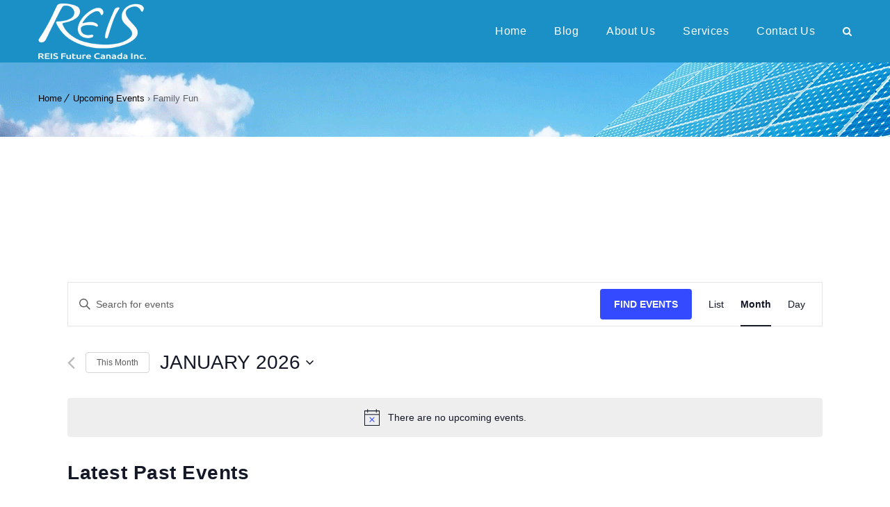

--- FILE ---
content_type: text/css
request_url: https://reiscanada.com/wp-content/themes/solar/tribe-events/tribe-events.css?ver=6.0.5
body_size: 2318
content:
/******** ====== header ========********/
#tribe-bar-form { padding:0 20px 20px; }
#tribe-bar-form #tribe-bar-views { width:100%; left:0; }
#tribe-bar-form #tribe-bar-views + .tribe-bar-filters { right:auto; left:0; width: 100%; }
#tribe-bar-views ul.tribe-bar-views-list { height: 73px; padding: 20px; text-align: center; position:inherit; }
#tribe-bar-views ul.tribe-bar-views-list li.tribe-bar-views-option { display: inline-block; margin: 0 10px 0 0; padding: 0; }
#tribe-bar-views .tribe-bar-views-list .tribe-bar-views-option a { background: #fff; border: 2px solid rgba(0, 0, 0, 0.15); color: #888; display: inline-block; padding: 2px 12px; text-decoration: none; line-height:28px; }

.tribe-bar-views-list li:hover span.tribe-icon-month, .tribe-bar-views-list li.tribe-bar-active span.tribe-icon-month { background-image: url(images/icon-month-hover.png); }
.tribe-bar-views-list li:hover span.tribe-icon-list, .tribe-bar-views-list li.tribe-bar-active span.tribe-icon-list { background-image: url(images/icon-list-hover.png); }
.tribe-bar-views-list li:hover span.tribe-icon-day, .tribe-bar-views-list li.tribe-bar-active span.tribe-icon-day { background-image: url(images/icon-day-hover.png); }

#tribe-bar-form .tribe-bar-filters { float: left; margin: 0; position: relative; }
#tribe-bar-form .tribe-bar-filters-inner { background: #fff none repeat scroll 0 0; box-shadow: 0 1px 3px #ccc; }
#tribe-bar-form label { font-weight:600; color:#000; }
#tribe-bar-form input[type="text"] { font-weight:400; }
.datepicker td, .datepicker th { border-radius:0; }

/******** ====== Month ========********/
.tribe-events-calendar th { padding:10px 0; }
#tribe-events-content .tribe-events-tooltip h4 { font-size: 14px; padding: 4px 6px; font-weight:600; }
.tribe-events-tooltip .tribe-events-event-thumb { margin-right:10px; }
.tribe-events-tooltip p.entry-summary { text-align:left; line-height:18px; }
.tribe-events-tooltip { padding:10px 10px 5px 10px; }
.recurring-info-tooltip, .tribe-events-calendar .tribe-events-tooltip, .tribe-events-week .tribe-events-tooltip { border: 0 none; box-shadow: 3px 4px 21px rgba(0, 0, 0, 0.38); color: #6a695e; background-color:#fff; }
.tribe-events-tooltip .tribe-events-arrow { background-image:url(images/tribe-tooltips.png); background-position:-3px -1px; }
#tribe-events-content table.tribe-events-calendar { margin-bottom:20px; }
h2.tribe-events-page-title { font-weight:500; }
/* Border color */
#tribe-events-content .tribe-events-calendar td, #tribe-events-content table.tribe-events-calendar { border-color:rgba(0, 0, 0, 0.15); }

/******** ====== LIst ========********/
.tribe-events-list h2.tribe-events-page-title, .tribe-events-list .tribe-events-venue-details span.author { font-weight:600; }
#tribe-events-content .updated, .tribe-events-list .time-details, .tribe-events-list .tribe-events-venue-details { font-weight: 500; }
.tribe-events-list .tribe-events-event-image { width:30%; }
.tribe-events-list .tribe-events-event-image + div.tribe-events-list-event-detail { float: right; width: 67%; }
div.tribe-events-list-event-detail h2.tribe-events-list-event-title, #tribe-geo-results h2.tribe-events-map-event-title.summary { display: block; font-size: 27px; font-weight: 600; line-height: 37px; margin: 0 0 20px; }
.tribe-events-list .time-details, .tribe-events-list .tribe-events-venue-details { line-height:normal; }
.tribe-events-list .tribe-events-event-cost { display: inline-block; float: left; height: 50px; position: relative; margin-left:0; }
.tribe-events-list .tribe-events-event-cost span { background: transparent; line-height: 24px; font-size:14px; padding: 5px 12px; }
.tribe-events-list-event-detail .tribe-events-read-more, .tribe-events-day-time-slot .tribe-events-read-more, .tribe-events-back > a { color: #fff; float: left; font-size: 14px; font-weight: bold; padding: 6px 20px; text-transform: uppercase; }
.tribe-events-list-separator-month { text-align:center; }
.tribe-events-page-template .tribe-events-ical.tribe-events-button { margin-bottom: 80px; }

.tribe-grid-body .tribe-events-tooltip .tribe-events-arrow { left: -21px !important; right:auto !important; }
.tribe-grid-body .tribe-events-right .tribe-events-tooltip .tribe-events-arrow { background-position: -22px 0 !important; right:-17px !important; left:auto !important; }

/* Border color */
.tribe-events-list .type-tribe_events { border-color:rgba(0, 0, 0, 0.15); }

/******** ====== Day ========********/
.tribe-events-day .tribe-events-day-time-slot .type-tribe_events { margin-left:0; }
.tribe-events-list .tribe-events-day-time-slot h2.tribe-events-list-event-title { float: left; margin-bottom: 20px; width: 100%; }
.tribe-events-day .tribe-events-day-time-slot h5 { line-height:22px; text-align:center; }
#tribe-events-day .tribe-events-content { width:100%; }
.tribe-events-loop .tribe-events-content { padding-right:0; }

/******** ====== Detail Type 1========********/

#tribe-events-pg-template { max-width:100%; }

.type1.tribe_events .nav-top-links { border-bottom: 1px solid #e3e4e6; padding-bottom: 13px; margin-bottom:15px; }
.type1.tribe_events .nav-top-links a { font-size: 16px; font-weight: 500; }
.type1.tribe_events .nav-top-links .back-nav { text-transform:uppercase; }
.type1.tribe_events .nav-top-links > span.sep { font-size:17px; padding:0 5px; color:#e3e4e6; }
.type1.tribe_events .nav-top-links a, .type1 .event-schedule a { color:#000000; }

.type1.tribe_events h2 { font-size:35px; margin-bottom:5px; }
.type1.tribe_events .event-schedule { font-size:18px; font-weight:600; margin-bottom:20px; }
.type1.tribe_events .event-schedule a { font-weight:normal; }
.type1.tribe_events .event-schedule a.dt-sc-tooltip { text-transform:uppercase; }

.type1.tribe_events .event-image-wrapper { position:relative; margin-top:10px; }
.type1.tribe_events .event-image-wrapper .date-wrapper { position:absolute; right:10px; top:10px; }
.type1.tribe_events .event-image-wrapper .event-datetime { margin-bottom:0; position:relative; border-bottom:1px solid #d3d3d3; }
.type1.tribe_events .event-image-wrapper .event-datetime, .type1.tribe_events .event-image-wrapper .event-venue { background:#fff; line-height:52px; text-align:center; padding:0 20px; font-size:14px; }
.type1.tribe_events .event-image-wrapper .event-datetime > span { color:#fff; font-size:25px; float:left; width:46px; font-weight:600; padding:5px; line-height:20px; margin-right:20px; position:absolute; left:-56px; top:0; }
.type1.tribe_events .event-image-wrapper .event-datetime > span i { font-style:normal; font-size:18px; }
.type1.tribe_events .event-image-wrapper .event-datetime > i, .type1.tribe_events .event-image-wrapper .event-venue > i { margin-right:10px; font-size:20px; }

.type1.tribe_events h3, .type1 h3.tribe-events-related-events-title { font-size:25px; font-weight:bold; }
.type1.tribe_events h4 { font-weight:600; font-size:20px; }
.type1.tribe_events .tribe-events-gmap { font-weight:600; }

.type1.tribe_events ul.event-details, .type1.tribe_events .event-organize, .type1.tribe_events .event-venue { margin-bottom:10px; }
.type1.tribe_events ul.event-details li, .type1.tribe_events .event-organize li, .type1.tribe_events .event-venue li { display:inline-block; width:100%; font-size:14px; }
.type1.tribe_events ul.event-details li dt, .type1.tribe_events .event-organize li dt, .type1.tribe_events .event-venue li dt { float:left; display:inline-block; width:40%; font-weight:600; }
.type1.tribe_events ul.event-details li dt.cat { width:39.6%; }
.type1.tribe_events ul.event-details li .cat-wrapper { display:inline-block; width:55%; }
.type1.tribe_events ul.event-details li dd, .type1.tribe_events .event-organize li dd, .type1.tribe_events .event-venue li dd { display:inline-block; }
.type1.tribe_events .event-address { font-size:14px; }

/******** ====== Detail Type 2========********/
.type2.tribe_events .date-wrapper { position:relative; }
.type2.tribe_events .date-wrapper p { font-size: 14px; color:#999999; }
.type2.tribe_events .date-wrapper p > span { font-size: 80px; float:left; margin-right:6px; line-height:72px; }
.type2.tribe_events .date-wrapper p i { font-style: normal; position: relative; top: 20px; }

.type2.tribe_events .ver-sep { border-left:1px solid #cccccc; padding:0 30px; border-right:1px solid #cccccc; }
.type2.tribe_events .ver-sep a.dt-sc-tooltip { text-transform:uppercase; font-size:21px; }
.type2.tribe_events .ver-sep h2 { margin-bottom:10px; font-size:25px; }

.type2.tribe_events .right-calc { text-align:right; }
.type2.tribe_events .right-calc a { font-size:18px; line-height:35px; } 

.type1.tribe_events ul.event-details li h3 { font-size:25px; }

.type2.tribe_events .event-content-wrapper { float:left; width:100%; margin-top:-170px; }

.type2.tribe_events .event-details, .type2.tribe_events .event-organize, .type2.tribe_events .event-venue {  margin: 0 auto 10px; box-shadow:0 0 0 20px rgba(255, 255, 255, 0.7); background:#fff; padding:25px; width:90%; box-sizing:border-box; }
.type2.tribe_events .event-details li, .type2.tribe_events .event-organize li, .type2.tribe_events .event-venue li { display:inline-block; width:100%; font-size:14px; }
.type2.tribe_events .event-details li dt, .type2.tribe_events .event-organize li dt, .type2.tribe_events .event-venue li dt { display:inline-block; width:40%; font-weight:600; float:left; }
.type2.tribe_events .event-details li dd, .type2.tribe_events .event-organize li dd, .type2.tribe_events .event-venue li dd { display:inline-block; }
.type2.tribe_events .event-addr { display: inline-block; width: 60%; }
.type2.tribe_events .event-address { font-size:14px; }

.type2.tribe_events h3, .type2 h3.tribe-events-related-events-title { font-size:25px; text-transform:uppercase; }
.type2.tribe_events h4 { font-size:25px; }

.type2.tribe_events .event-google-map #tribe-events-gmap-0 { width:330px; height:170px; }

/******** ====== Detail Type 3========********/ 
.type3 .dt-sc-tabs-horizontal-frame-container.event-meta-tab { margin-right:-1px; }


@media screen and (-webkit-min-device-pixel-ratio:0) { 
    /* Safari 5+ ONLY */
    ::i-block-chrome, .type3 .dt-sc-tabs-horizontal-frame-container.event-meta-tab { margin-right:-4px; }
}

@media only screen and (min-width:1601px) and (max-width:2000px) {
   .type3 .dt-sc-tabs-horizontal-frame-container.event-meta-tab { margin-right:0px; }
}

.type3.tribe_events h2 { font-size:30px; }
.type3.tribe_events .event-date { padding:19px; display:inline-block; color:#fff; font-size:39px; float:right; margin-bottom:0; text-transform:uppercase; font-weight:300; }
.type3.tribe_events .event-date span { font-size:43px; font-weight:bold; }

.single-tribe_events .type3.tribe_events .tribe-events-event-image { margin-bottom:0; }
.single-tribe_events .type3.tribe_events .tribe-events-event-image img { float:left; }

.type3.tribe_events .dt-sc-tabs-horizontal-frame-content, .event-meta-tab ul.dt-sc-tabs-horizontal-frame > li > a.current { background:#f2f2f2; }
.type3.tribe_events .event-meta-tab .dt-sc-tabs-horizontal-frame { border-bottom:0; }
.event-meta-tab ul.dt-sc-tabs-horizontal-frame > li { width:33.33%; margin-right:0; }
.event-meta-tab ul.dt-sc-tabs-horizontal-frame > li > a { border:0; border-radius:0; color:#fff; text-transform:uppercase; box-sizing:border-box; width:100%; display:inline-block; margin:0; }
.event-meta-tab ul.dt-sc-tabs-horizontal-frame > li > a:hover { color:#fff; }
.event-meta-tab ul.dt-sc-tabs-horizontal-frame > li > a.current { color:#282722; }
.type3.tribe_events .dt-sc-tabs-horizontal-frame-content { padding:30px; box-sizing:border-box; }

.type3.tribe_events .right-calc { text-align:right; margin-top:5px; display:inline-block; width:100%; font-size:18px; }
.type3.tribe_events .right-calc .sep { color:#d5d5d5; margin:0 2px; }

.type3.tribe_events .tribe-events-sub-nav { border-top:1px solid #e6e6e6; border-bottom:1px solid #e6e6e6; font-size:18px; float:left; width:100%; }
.type3.tribe_events .tribe-events-sub-nav li { display:inline-block; padding:15px 0; }
.type3.tribe_events .tribe-events-sub-nav .tribe-events-nav-previous { float:left; }
.type3.tribe_events .tribe-events-sub-nav .tribe-events-nav-next { float:right; }

.type3 h3.tribe-events-related-events-title { font-size:25px; }
.type3.tribe_events h4 { font-size:25px; text-transform:uppercase; }

.type3.tribe_events .event-details, .type3.tribe_events .event-organize, .type3.tribe_events .event-venue { margin-bottom:10px; padding:10px 0px; }
.type3.tribe_events .event-details li, .type3.tribe_events .event-organize li, .type3.tribe_events .event-venue li { display:inline-block; width:100%; font-size:14px; color:#807c6c; }
.type3.tribe_events .event-details li dt, .type3.tribe_events .event-organize li dt, .type3.tribe_events .event-venue li dt { display:inline-block; width:40%; font-weight:600; float:left; color:#000; }
.type3.tribe_events .event-details li .cat-wrapper { display:inline-block; width:50%; }
.type3.tribe_events .event-details li dd, .type3.tribe_events .event-organize li dd, .type3.tribe_events .event-venue li dd { display:inline-block; }

.type3.tribe_events .event-addr { display: inline-block; width: 60%; }

.type3.tribe_events .right-calc a, .type3.tribe_events .tribe-events-sub-nav a { color:#282722; }

/******** ====== Detail Type 4 ========********/
.type4.tribe_events .data-wrapper p { font-size:24px; line-height:normal; font-style:italic; border-top:2px solid #e8f3fa; padding:25px 0; border-bottom:2px solid #e8f3fa; font-weight:600; }
.type4.tribe_events .data-wrapper p span { font-size:94px; line-height:72px; float:left; margin-right:10px; font-style:normal; }

.type4.tribe_events .event-details, .type4.tribe_events .event-organize, .type4.tribe_events .event-venue { margin-bottom:10px; padding:10px 0px; }
.type4.tribe_events .event-details li, .type4.tribe_events .event-organize li, .type4.tribe_events .event-venue li { display:inline-block; width:100%; font-size:14px; color:#807c6c; }
.type4.tribe_events .event-details li dt, .type4.tribe_events .event-organize li dt, .type4.tribe_events .event-venue li dt { display:inline-block; margin-right:5px; font-weight:600; float:left; color:#1a323e; }
.type4.tribe_events .event-details li dd, .type4.tribe_events .event-organize li dd, .type4.tribe_events .event-venue li dd { display:inline-block; }

.type4.tribe_events .event-details h3, .type4.tribe_events .event-organize h3, .type4.tribe_events .event-venue h3, .type4 h3.tribe-events-related-events-title { font-size:30px; font-weight:bold; text-transform:uppercase; }
.type4.tribe_events .event-organize h4, .type4.tribe_events .event-venue h4 { font-style:italic; font-size:30px; font-weight:600; }

.type4.tribe_events .event-google-map #tribe-events-gmap-0 { width:100%; height:260px; }

/******** ====== Detail Type 5 ========********/
.type5.tribe_events .container { width:100%; }
.type5.tribe_events .container .container { width:1170px; }
.type5.tribe_events .data-wrapper p { font-size:27px; text-transform:uppercase; }
.type5.tribe_events .data-wrapper p span { font-size:57px; font-weight:bold; }

.type5.tribe_events h2 { font-size:26px; text-transform:uppercase; font-weight:bold; }

.type5.tribe_events .nav-top-links a { background-color:#efefef; padding:10px 25px; float:left; margin-right:1px; font-size:16px; color:#3c454e; }
.type5.tribe_events .nav-top-links a.back-nav { text-transform:uppercase; }
.type5.tribe_events .nav-top-links a:hover { background-color:#e5e5e5; }

.type5.tribe_events .event-details, .type5.tribe_events .event-organize, .type5.tribe_events .event-venue { margin-bottom:10px; }
.type5.tribe_events .event-details li, .type5.tribe_events .event-organize li, .type5.tribe_events .event-venue li { display:inline-block; width:100%; font-size:14px; color:#807c6c; }
.type5.tribe_events .event-details li dt, .type5.tribe_events .event-organize li dt, .type5.tribe_events .event-venue li dt { display:inline-block; width:40%; margin-right:5px; font-weight:600; float:left; }
.type5.tribe_events .event-details li dd, .type5.tribe_events .event-organize li dd, .type5.tribe_events .event-venue li dd { display:inline-block; }

.data-wrapper p span, .data-wrapper p i { font-style:normal; }
.type5.tribe_events .event-details h3, .type5.tribe_events .event-organize h3, .type5.tribe_events .event-venue h3, .type5 h3.tribe-events-related-events-title { font-size:20px; font-weight:bold; text-transform:uppercase; }

.type5.tribe_events .event-organize h4, .type5.tribe_events .event-venue h4 { margin-bottom:10px; font-weight:600; }

.type5.tribe_events .event-google-map #tribe-events-gmap-0 { width:100%; height:770px; }

#tribe-bar-views .tribe-bar-views-list .tribe-bar-views-option a:hover, #tribe-bar-views .tribe-bar-views-list .tribe-bar-views-option.tribe-bar-active a:hover, #tribe-bar-views .tribe-bar-views-list li.tribe-bar-active a, .tribe-events-calendar thead th, .tribe-events-read-more, #tribe-events .tribe-events-button:hover, .tribe-events-back > a, .tribe-events-back > a:hover { color:#fff; }

/** Single **/
h3.tribe-events-related-events-title { display:inline-block; width:100%; }

--- FILE ---
content_type: text/css
request_url: https://reiscanada.com/wp-content/themes/solar/style.css?ver=3.0
body_size: 44415
content:
/*
Theme Name: Solar
Theme URI: https://solarwp.wpengine.com/home-landing-page/
Author: the DesignThemes team
Author URI: https://wedesignthemes.com/
Description: Solar is a multi-purpose theme for solar based websites.
Version: 3.0
License: GNU General Public License v2 or later
License URI: http://www.gnu.org/licenses/gpl-2.0.html
Tags: editor-style, featured-images, microformats, post-formats, rtl-language-support, sticky-post, threaded-comments, translation-ready
Text Domain: solar

This theme, like WordPress, is licensed under the GPL.
Use it to make something cool, have fun, and share what you've learned with others.
*/

@charset "utf-8";

/*------------------------------------------------------------------
[Table of contents]

1. General
	1.1. Body
   	1.2. Headings
	1.3. Transition
	1.4. Text Elements
	1.5. Tables
	1.6. Definition Lists
	1.7. Galleries
	1.8. Forms
	1.9. Images
	1.10. Columns
	1.11. Widgets

2. Layout
	2.1. Container / .container, .wrapper
	2.2. Header / #header
		2.2.1. Menu / #main-menu
		2.2.2. Sticky Header
		2.2.3. Mega Menu / .megamenu-child-container
		2.2.4. Mobile Menu / #dt-menu-toggle

	2.3. Main Content
		2.3.1. Slider / #slider
		2.3.2. Title & Breadcrumb / .main-title-section-wrapper
		2.3.3. Portfolio / .portfolio
		2.3.4. Blog / .blog-entry

	2.4. Footer / #footer
	2.5. Default Color Styles
	2.6. Additional Styles
	2.7. Retina Images
	2.8. Contact Form 7	/ .wpcf7-form


	/*----*****---- << 1.1. Body >> ----*****----*/

body {
    font-weight: normal;
    font-size: 14px;
    line-height: 24px;
}

body,
html {
    overflow-x: hidden;
    width: 100%;
}


/*----*****---- << 1.2. Headings >> ----*****----*/

h1,
h2,
h3,
h4,
h5,
h6 {
    line-height: normal;
    font-weight: normal;
    margin-bottom: 20px;
}

*,
*:before,
*:after {
    -moz-box-sizing: border-box;
    -webkit-box-sizing: border-box;
    box-sizing: border-box;
}


/*----*****---- << 1.3. Transition >> ----*****----*/

a,
.widget .recent-portfolio-widget ul li a:before,
.widget .recent-portfolio-widget ul li a:after,
.dt-sc-icon-box.type1 .large-icon,
.menu-icons-wrapper.rounded-icons .search a span,
.menu-icons-wrapper.rounded-icons .cart a span,
input[type="submit"],
input[type="reset"],
.flickr-widget div a img,
.dt-sc-sociable.diamond-square-border li,
.dt-sc-team.hide-social-show-on-hover .dt-sc-team-social,
.dt-sc-team .dt-sc-team-details,
.domain-search,
.available-domains li .dt-sc-button,
.dt-sc-icon-box.type5 .icon-wrapper:before,
.dt-sc-pr-tb-col.minimal .dt-sc-price,
.dt-sc-pr-tb-col.minimal .icon-wrapper:before,
.dt-sc-pr-tb-col .dt-sc-tb-header,
.dt-sc-image-flip img,
.dt-sc-icon-box.type6 .icon-wrapper,
.dt-sc-image-caption .dt-sc-image-wrapper .icon-wrapper:before,
.dt-sc-icon-box.type7 .icon-wrapper span,
.dt-sc-team .dt-sc-team-details,
.dt-sc-icon-box.type3 .icon-wrapper span,
.dt-sc-counter.type2 .dt-sc-couter-icon-holder,
.dt-sc-image-caption.type2 .dt-sc-image-content,
.dt-sc-team,
.dt-sc-team h4,
.dt-sc-contact-info.type2,
.dt-sc-contact-info.type2 span,
.dt-sc-button.with-icon.icon-left span:after,
.dt-sc-team .dt-sc-team-details h5,
.dt-sc-counter.type4 .dt-sc-couter-icon-holder .icon-wrapper,
.dt-sc-counter.type4 .dt-sc-couter-icon-holder,
.dt-sc-colored-big-buttons:hover span,
.dt-sc-testimonial.type4 .dt-sc-testimonial-author img,
.dt-sc-popular-procedures .image img,
.dt-sc-popular-procedures .details,
.dt-sc-partially-rounded,
.dt-sc-partially-rounded-alt,
.dt-sc-team.rounded .dt-sc-team-thumb:after,
.radio-label input[type="radio"]+span:before,
.dt-sc-image-with-caption,
.portfolio,
.dt-sc-hr-timeline-section.type2 .dt-sc-hr-timeline .dt-sc-hr-timeline-thumb:before,
.dt-sc-hr-timeline-section.type2 .dt-sc-hr-timeline-content h3,
.dt-sc-training-thumb-overlay,
.dt-sc-training-details-overlay,
.blog-entry.entry-date-author-left .entry-date-author .comments i,
.dt-sc-icon-box.type5.rounded .icon-wrapper,
.dt-sc-model figcaption,
.dt-sc-model figure,
.dt-sc-model figure:before,
.dt-sc-counter.type5:before,
.dt-sc-counter.type5:after,
.dt-sc-triangle-wrapper .dt-sc-triangle-content:before,
.diamond-narrow-square-border li:before,
.dt-sc-icon-box.type10 .icon-wrapper:before,
.dt-sc-icon-box.type10 .icon-wrapper:after,
.dt-sc-icon-box.type10 .icon-content h4,
.dt-sc-team.hide-social-role-show-on-hover .dt-sc-team-social,
.dt-sc-team.hide-social-role-show-on-hover .dt-sc-team-social li,
.dt-sc-counter.type6 .dt-sc-couter-icon-holder:before,
.dt-sc-pr-tb-col.type2 .dt-sc-price:before,
.dt-sc-pr-tb-col.type2 .dt-sc-tb-header .dt-sc-tb-title:before,
.dt-sc-pr-tb-col.type2 .dt-sc-price:after,
.dt-sc-event-image-caption,
.dt-sc-event-image-caption .dt-sc-image-content:before,
.dt-sc-event-image-caption .dt-sc-image-wrapper .overlay-text,
.dt-sc-team.type2 .dt-sc-team-thumb .dt-sc-team-thumb-overlay,
.dt-sc-contact-info.type5,
.dt-sc-readmore-plus-icon:before,
.dt-sc-readmore-plus-icon:after,
.pagination ul li a i,
.widget ul li:before,
.widget.widget_categories ul li>a:hover span,
.widget.widget_archive ul li>a:hover span,
.dt-sc-portfolio-sorting.type6 a:before,
.menu-icons-wrapper .search a span,
.menu-icons-wrapper .cart a span,
#main-menu ul li.menu-item-simple-parent ul li a .fa,
.megamenu-child-container ul.sub-menu>li>ul li a .fa,
.dt-sc-image-caption.type5,
.blog-entry.blog-medium-style,
.dt-sc-counter.type3 .icon-wrapper,
#main-menu ul li.menu-item-simple-parent ul li a,
.dt-sc-team.type2 .dt-sc-team-thumb,
.dt-sc-icon-box.type3 .icon-content h4,
#main-menu ul li.menu-item-simple-parent ul li .nolink-menu,
.cart-info p {
    -webkit-transition: all 0.3s linear;
    -moz-transition: all 0.3s linear;
    -o-transition: all 0.3s linear;
    -ms-transition: all 0.3s linear;
    transition: all 0.3s linear;
}

#main-menu .megamenu-child-container ul.sub-menu>li>ul li {
    -webkit-transition: all 0.2s linear;
    -moz-transition: all 0.2s linear;
    -o-transition: all 0.2s linear;
    -ms-transition: all 0.2s linear;
    transition: all 0.2s linear;
}

.portfolio .image-overlay .links a:first-child,
.portfolio .image-overlay-details,
.dt-sc-team.hide-social-show-on-hover .dt-sc-team-social,
.portfolio .image-overlay .links {
    -webkit-transition: all 0.6s ease;
    -moz-transition: all 0.6s ease;
    -o-transition: all 0.6s ease;
    -ms-transition: all 0.6s ease;
    transition: all 0.6s ease;
}

.portfolio .image-overlay .links a:last-child,
.portfolio figure img,
.dt-sc-image-caption .dt-sc-image-wrapper img,
.dt-sc-menu figure img {
    -webkit-transition: all 0.9s ease;
    -moz-transition: all 0.9s ease;
    -o-transition: all 0.9s ease;
    -ms-transition: all 0.9s ease;
    transition: all 0.9s ease;
}

.portfolio .image-overlay .links:after {
    -webkit-transition: all 0.4s ease-out;
    -moz-transition: all 0.4s ease-out;
    -o-transition: all 0.4s ease-out;
    -ms-transition: all 0.4s ease-out;
    transition: all 0.4s ease-out;
}

.portfolio figure img {
    -webkit-transition: all 1.5s ease;
    -moz-transition: all 1.5s ease;
    -o-transition: all 1.5s ease;
    -ms-transition: all 1.5s ease;
    transition: all 1.5s ease;
}


/*----*****---- << 1.4. Text Elements >> ----*****----*/

a {
    text-decoration: none;
}

a img {
    border: none;
}

p {
    margin-bottom: 20px;
}

strong {
    font-weight: bold;
}

em {
    font-style: italic;
}

address {
    display: block;
    margin: 10px 0px 20px;
}

abbr {
    border-bottom: 1px dotted;
    cursor: help;
}

ins {
    background: #FFF9C0;
}

sub,
sup {
    font-size: 75%;
    position: relative;
    vertical-align: baseline;
}

sub {
    bottom: -3px;
}

sup {
    top: -5px;
}

ul,
ol,
pre,
code {
    margin-bottom: 20px;
}

pre {
    border: 1px solid #d1d1d1;
    max-width: 100%;
    overflow: auto;
    padding: 1.75em;
    word-wrap: break-word;
}

ul {
    list-style-type: square;
    list-style-position: inside;
}

ul li {
    padding-bottom: 10px;
}

ul li ul {
    list-style-type: disc;
    padding-left: 20px;
    margin: 10px 0px 0px;
}

ul ul ul {
    margin-bottom: 0px;
    list-style-type: circle;
}

ol ul,
ol ul ul {
    margin-bottom: 0;
}

ol ul li:last-child,
ol ul ul li:last-child {
    padding-bottom: 0;
}

ul ol {
    margin-bottom: 0;
}

ol li:last-child {
    padding-bottom: 0;
}

ul li:last-child {
    padding-bottom: 0;
}

ol {
    list-style-type: decimal;
    list-style-position: outside;
    padding-left: 20px;
    padding-top: 10px;
}

ol li {
    padding-bottom: 10px;
}

ol li ol {
    margin-bottom: 0px;
}

ol ol ol {
    margin-bottom: 0px;
    list-style-type: lower-roman;
}

blockquote {
    display: block;
    padding: 0px;
    margin: 0px;
    position: relative;
    clear: left;
}

blockquote>p {
    font-size: 18px;
    line-height: 30px;
    display: inline-block;
    font-style: italic;
    font-weight: 300;
    border-top: 2px solid;
    border-bottom: 2px solid;
    padding: 20px 0px;
    margin-bottom: 10px;
}

blockquote.alignleft {
    margin-right: 20px;
    text-align: left;
    width: 30%;
    float: left;
}

blockquote.alignright {
    margin-left: 20px;
    text-align: left;
    width: 30%;
    float: right;
}

blockquote.aligncenter {
    text-align: center;
}

.post-edit-link,
.vc_inline-link {
    background: rgba(0, 0, 0, 0.05);
    border-radius: 3px;
    color: #000000;
    float: right;
    clear: both;
    margin: 20px 0px 20px;
    line-height: 24px;
    padding: 2px 13px;
    font-size: 12px;
}

.post-edit-link:hover,
.vc_inline-link:hover {
    color: #ffffff;
}

.vc_inline-link {
    clear: none;
    margin-right: 10px;
}

.page-link {
    float: left;
    clear: both;
    margin: 10px 0px 0px;
    padding: 0px;
}

.page-link a {
    border: 1px solid rgba(0, 0, 0, 0.5);
    color: #303030;
    font-weight: bold;
    line-height: normal;
    padding: 7px 13px 5px;
    float: left;
    margin-right: 10px;
}

.page-link a span {
    border: 0px;
    color: #303030;
    padding: 0px;
    margin: 0px;
}

.page-link>span {
    border: 1px solid rgba(0, 0, 0, 0.5);
    color: #ffffff;
    font-weight: bold;
    line-height: normal;
    padding: 7px 13px 5px;
    float: left;
    margin-right: 10px;
}

.page-link a:hover span {
    color: #ffffff;
}


/*----*****---- << 1.5. Tables >> ----*****----*/

table {
    border-collapse: separate;
    border-spacing: 0;
    margin-bottom: 20px;
    width: 100%;
    clear: both;
    border-top: 1px solid rgba(0, 0, 0, 0.1);
}

th {
    color: #ffffff;
    border-bottom: 1px solid rgba(0, 0, 0, 0.1);
    padding: 15px;
    font-size: 14px;
    line-height: normal;
    font-weight: 600;
    text-transform: uppercase;
    text-align: center;
}

td,
tbody th {
    border-bottom: 1px solid rgba(0, 0, 0, 0.1);
    font-size: 14px;
    line-height: normal;
    text-align: center;
    padding: 13px 15px;
}

tbody tr:nth-child(2n) {
    background: rgba(0, 0, 0, 0.03);
}

tbody td .dt-sc-button.small {
    padding: 7px 14px;
    font-size: 12px;
    margin: 0px;
}

th a,
th a:hover {
    color: #ffffff;
}

th a:hover {
    text-decoration: underline;
}


/*----*****---- << 1.6. Definition Lists >> ----*****----*/

dl {
    margin: 0px 0px;
}

dl.gallery-item {
    margin: 0px;
}

.gallery-caption {
    margin-bottom: 10px;
}

.gallery-item img {
    border: 10px solid rgba(0, 0, 0, 0.1) !important;
}

dt {
    font-weight: bold;
    font-size: 14px;
    margin-bottom: 10px;
}

dd {
    margin-bottom: 20px;
    line-height: 20px;
}


/*----*****---- << 1.7. Galleries >> ----*****----*/

.gallery {
    margin: 0 -1.1666667% 1.75em;
}

.gallery-item {
    display: inline-block;
    max-width: 33.33%;
    padding: 0 1.1400652% 2.2801304%;
    text-align: center;
    vertical-align: top;
    width: 100%;
    box-sizing: border-box;
}

.gallery-columns-1 .gallery-item {
    max-width: 100%;
}

.gallery-columns-2 .gallery-item {
    max-width: 50%;
}

.gallery-columns-4 .gallery-item {
    max-width: 25%;
}

.gallery-columns-5 .gallery-item {
    max-width: 20%;
}

.gallery-columns-6 .gallery-item {
    max-width: 16.66%;
}

.gallery-columns-7 .gallery-item {
    max-width: 14.28%;
}

.gallery-columns-8 .gallery-item {
    max-width: 12.5%;
}

.gallery-columns-9 .gallery-item {
    max-width: 11.11%;
}

.gallery-icon img {
    margin: 0 auto;
}

.gallery-caption {
    color: #686868;
    display: block;
    font-size: 13px;
    font-size: 0.8125rem;
    font-style: italic;
    line-height: 1.6153846154;
    padding-top: 0.5384615385em;
}

.gallery-columns-6 .gallery-caption,
.gallery-columns-7 .gallery-caption,
.gallery-columns-8 .gallery-caption,
.gallery-columns-9 .gallery-caption {
    display: none;
}


/*----*****---- << 1.8. Forms >> ----*****----*/

fieldset {
    border: 1px solid;
    padding: 15px;
    margin: 0 0 20px 0;
}

legend {
    font-weight: bold;
}

input[type="text"],
input[type="password"],
input[type="email"],
input[type="url"],
input[type="tel"],
input[type="number"],
input[type="range"],
input[type="date"],
textarea,
input.text,
input[type="search"],
select,
textarea {
    font-size: 13px;
}

input[type="text"],
input[type="password"],
input[type="email"],
input[type="url"],
input[type="tel"],
input[type="number"],
input[type="range"],
input[type="date"],
textarea,
input.text,
input[type="search"] {
    border: 1px solid;
    padding: 16px 12px 15px;
    display: block;
    margin: 0px;
    width: 100%;
    box-sizing: border-box;
    -webkit-appearance: none;
    -webkit-border-radius: 0px;
}

textarea {
    height: 190px;
    overflow: auto;
    resize: none;
}

select {
    height: 51px;
    border: 1px solid;
    width: 100%;
    margin: 0px;
    padding: 15px 50px 15px 15px;
    -webkit-appearance: none;
    -moz-appearance: none;
    appearance: none;
    cursor: pointer;
    text-indent: 0.01px;
    text-overflow: '';
    -webkit-border-radius: 0px;
}

input[type="submit"],
button,
input[type="button"],
input[type="reset"] {
    border: none;
    text-transform: uppercase;
    font-weight: bold;
    margin: 10px 0px 0px;
    font-size: 14px;
    padding: 11px 20px;
    float: left;
    cursor: pointer;
    border-radius: 3px;
    -webkit-appearance: none;
}

.aligncenter input[type="submit"] {
    float: none;
}


/* Moz Reset */

input[type="submit"]::-moz-focus-inner {
    border: 0;
    padding: 0;
    margin-top: -1px;
    margin-bottom: -1px;
}

#searchform {
    clear: both;
}

.dt-contact-frm input[type="submit"] {
    height: 48px;
    width: 100%;
    margin: 0;
}


/*.ie9 button { width:auto; overflow:visible; padding:5px 20px !important; }*/

.selection-box {
    position: relative;
    clear: both;
}

.selection-box:before,
.selection-box:after {
    content: "";
    pointer-events: none;
    position: absolute;
}

.selection-box:before {
    z-index: 1;
    right: 17px;
    top: 5px;
    bottom: 0px;
    height: 0px;
    margin: auto;
    border-left: 7px solid transparent;
    border-right: 7px solid transparent;
    border-top: 7px solid;
}

.selection-box:after {
    width: 48px;
    height: 49px;
    right: 0px;
    top: 1px;
    border-left: 1px solid;
    border-right: 1px solid;
}

.selection-box select {
    margin-top: 0px;
}

form.dt-zip-code-form input[type="submit"],
form.dt-get-quote input[type="submit"] {
    width: 100%;
    background: rgba(255, 255, 255, .8);
    color: #000;
    padding: 17px;
    border-radius: 50px;
    margin: 0;
    font-weight: 500;
    font-size: 15px;
    border: 2px solid;
}


/*----*****---- << 1.9. Images >> ----*****----*/

.alignleft,
img.alignleft {
    display: inline;
    float: left;
    margin-bottom: 10px;
    margin-right: 20px;
}

.alignright,
img.alignright {
    display: inline;
    float: right;
    margin-bottom: 10px;
    margin-left: 20px;
}

.aligncenter,
img.aligncenter {
    clear: both;
    display: block;
    margin-left: auto;
    margin-right: auto;
    text-align: center;
}

.column .aligncenter img {
    display: inline-block;
}


/*img.alignleft, img.alignright, img.aligncenter { margin-bottom:20px; }*/

.column.aligncenter {
    clear: none;
}

.aligncenter.wpb_column {
    clear: none;
}

.alignright {
    text-align: right;
}

.alignleft {
    text-align: left;
}

img.no-bottom-margin {
    margin-bottom: -10px;
}

.alignleft,
.alignright,
.aligncenter,
.alignnone {
    margin: auto;
}

.wp-caption {
    border: 1px solid;
    margin-bottom: 10px;
    margin-top: 10px;
    width: 100%;
    padding: 10px;
    text-align: center;
    box-sizing: border-box;
}

.wp-caption img {
    display: block;
    margin: 0 auto;
    box-sizing: border-box;
    max-width: 100%;
}

.wp-caption .wp-caption-text {
    text-align: center;
    padding-top: 10px;
    margin: 0px;
}

.wp-caption.alignnone {
    clear: both;
}

.wp-caption.alignright {
    margin: 0.375em 0 1.75em 1.75em;
}

.wp-caption.alignleft {
    margin: 0.375em 1.75em 1.75em 0;
}


/*----*****---- << 1.10. Columns >> ----*****----*/

.column {
    margin: 0px 0px 0px 2%;
    float: left;
    min-height: 1px;
    position: relative;
    box-sizing: border-box;
}

.column.first {
    margin-left: 0px;
    clear: both;
}

.dt-sc-full-width,
.dt-sc-one-column {
    width: 100%;
}

.column.dt-sc-full-width,
.column.dt-sc-one-column {
    margin-left: 0px;
}

.dt-sc-one-half {
    width: 49%;
}

.dt-sc-one-third {
    width: 32%;
}

.dt-sc-two-third {
    width: 66%;
}

.dt-sc-one-fourth {
    width: 23.5%;
}

.dt-sc-three-fourth {
    width: 74.5%;
}

.dt-sc-one-fifth {
    width: 18.4%;
}

.dt-sc-two-fifth {
    width: 38.8%;
}

.dt-sc-three-fifth {
    width: 59.2%;
}

.dt-sc-four-fifth {
    width: 79.6%;
}

.dt-sc-one-sixth {
    width: 15%;
}

.dt-sc-two-sixth {
    width: 32%;
}

.dt-sc-three-sixth {
    width: 49%;
}

.dt-sc-four-sixth {
    width: 66%;
}

.dt-sc-five-sixth {
    width: 83%;
}

.column img,
.wpb_column img {
    max-width: 100%;
    height: auto;
    display: inherit;
}

img {
    max-width: 100%;
    height: auto;
}

.dt-sc-one-half iframe,
.dt-sc-one-third iframe,
.dt-sc-one-fourth iframe,
.dt-sc-three-fourth iframe,
.dt-sc-two-third iframe,
iframe {
    max-width: 100%;
}

embed,
iframe,
object,
video {
    max-width: 100%;
}

.column.no-space {
    margin-left: 0px;
    margin-right: 0px;
}

.column.no-space.dt-sc-one-fourth {
    width: 24.982%;
}

.column.no-space.dt-sc-one-third {
    width: 33.3333%;
}

.column.no-space.dt-sc-one-half {
    width: 50%;
}

.column.no-space.dt-sc-one-fifth {
    width: 20%;
}

.column.no-space.dt-sc-one-sixth {
    width: 16.666%;
}

.column.no-space.dt-sc-three-fourth {
    width: 75%;
}

.column.no-space.dt-sc-two-third {
    width: 66.666666%;
}

.column.no-space.dt-sc-four-fifth {
    width: 80%;
}

.column.no-space.dt-sc-three-fifth {
    width: 60%;
}

.column.no-space.dt-sc-two-fifth {
    width: 40%;
}

.column.no-space.dt-sc-two-sixth {
    width: 33.2%;
}

.column.no-space.dt-sc-three-sixth {
    width: 49.98%;
}

.column.no-space.dt-sc-four-sixth {
    width: 66.4%;
}

.column.no-space.dt-sc-five-sixth {
    width: 83%;
}

.vc_row.vc_row-no-padding .wpb_column {
    padding-left: 0px;
    padding-right: 0px;
}

.vc_row[data-vc-full-width].dt-sc-overflow_visible {
    overflow: visible;
}

.rs_no-padding_column.wpb_column,
.vc_col-md-12.wpb_column.rs_no-padding_column {
    margin-top: -1px;
    padding-bottom: 0;
    margin-bottom: 0;
}

.gray-scale:hover,
.gray-scale:hover img {
    -webkit-filter: grayscale(1);
    -moz-filter: grayscale(1);
    -ms-filter: grayscale(1);
    -o-filter: grayscale(1);
    filter: grayscale(1);
    -webkit-transition-property: -webkit-filter;
    -moz-transition-property: -moz-filter;
    -ms-transition-property: -ms-filter;
    -o-transition-property: -o-filter;
    transition-property: filter;
    -webkit-transition-duration: 1s;
    -moz-transition-duration: 1s;
    -ms-transition-duration: 1s;
    -o-transition-duration: 1s;
    transition-duration: 1s;
}


/** Ultimate addon styles **/

.ubtn-ctn-center button,
.ubtn-ctn-right button {
    float: none;
}

.flexslider .slides img {
    height: auto;
}

.dt-sc-portfolio-container .portfolio.column.no-space.dt-sc-one-half {
    width: 49.9%;
}


/*----*****---- << 1.11. Widgets >> ----*****----*/

.widgettitle {
    margin: 0px 0px 40px;
    position: relative;
    clear: both;
    font-size: 22px;
}

.widgettitle:before {
    content: "";
    position: absolute;
    left: 0px;
    height: 2px;
    width: 30px;
    /*top:-24px;*/
    top: 40px;
}

.widget ul {
    padding: 0px;
    margin: 0px;
    width: 100%;
    float: left;
    clear: both;
}

.widget ul li,
.widget.widget_nav_menu ul.menu li {
    display: block;
    clear: both;
    margin: 0px;
    padding: 10px 0px 10px 20px;
    width: 100%;
    border-bottom: 1px solid;
    box-sizing: border-box;
    position: relative;
}

.widget ul li:last-child,
.widget.widget_nav_menu ul.menu li:last-child {
    border-bottom: none;
}

.widget ul li>a,
.widget.widget_nav_menu ul.menu li>a {
    display: inline-block;
    line-height: 24px;
    width: 100%;
    box-sizing: border-box;
}

.widget ul li:last-child>a {
    padding-bottom: 0px;
}

.widget ul li:first-child,
.widget.widget_nav_menu ul.menu li:first-child {
    padding-top: 0px;
}

.widget ul li:before {
    content: "\f10c";
    font-family: FontAwesome;
    font-size: 11px;
    left: 0;
    position: absolute;
    top: 10px;
}

.widget ul li:hover:before {
    content: "\f192";
}

.widget ul li:first-child:before {
    top: 0;
}

.woocommerce .widget ul.product-categories li:first-child:before,
.woocommerce.widget ul.product-categories li:first-child:before,
.widget.widget_layered_nav ul li:first-child:before {
    top: 10px;
}

.widget.widget_nav_menu ul.menu li a {
    text-transform: lowercase;
    padding: 0px;
    font-weight: normal;
    background: none;
    border: none;
}

.widget.widget_nav_menu ul.menu li a:first-letter {
    text-transform: uppercase;
}

.widget.widget_archive ul li,
.widget.widget_categories ul li,
.widget.widget_pages ul li,
.widget.widget_meta ul li,
.widget.widget_nav_menu ul.menu li,
.widget.widget_text ul li {
    padding: 0px;
}

.widget.widget_archive ul li>a,
.widget.widget_categories ul li>a,
.widget.widget_pages ul li>a,
.widget.widget_meta ul li>a,
.widget.widget_nav_menu ul.menu li>a,
.widget.widget_text ul li>a {
    padding: 10px 0px 10px 20px;
}

.widget.widget_archive ul li:first-child>a,
.widget.widget_categories ul li:first-child>a,
.widget.widget_pages ul li:first-child>a,
.widget.widget_meta ul li:first-child>a,
.widget.widget_nav_menu ul.menu li:first-child>a,
.widget.widget_text ul li:first-child>a {
    padding-top: 0px;
}

.widget .recent-portfolio-widget ul li:before,
.widget .recent-posts-widget li:before,
.widget .recent-posts-widget li:hover:before {
    content: "";
}

.widget.widget_categories ul li>a {
    position: relative;
    text-transform: capitalize;
}

.widget.widget_categories ul li>a span,
.widget.widget_archive ul li>a span {
    position: absolute;
    right: 0px;
    padding: 0px 10px;
}

.widget_categories label,
.widget_archive label {
    margin: 0px 0px 10px;
    display: inline-block;
    font-size: 14px;
}

.widget .recent-portfolio-widget ul {
    margin: 0px;
    padding: 0px;
    width: 100%;
}

.widget .recent-portfolio-widget ul li {
    float: left;
    display: inline;
    margin: 0px 2% 5px 0px;
    padding: 0px;
    width: 32%;
    overflow: hidden;
    clear: none;
    border: none;
}

.widget .recent-portfolio-widget ul li img {
    display: block;
    line-height: 0;
    width: 100%;
}

.widget .recent-portfolio-widget ul li:nth-child(3n) {
    margin-right: 0px;
}

.widget .recent-portfolio-widget ul li a {
    float: left;
    width: 100%;
    position: relative;
    padding: 0px;
    -webkit-backface-visibility: hidden;
    backface-visibility: hidden;
}

.widget .recent-portfolio-widget ul li a:before {
    content: "";
    position: absolute;
    top: 0px;
    left: 0px;
    width: 100%;
    height: 100%;
    opacity: 0;
}

.widget .recent-portfolio-widget ul li a:hover:before {
    opacity: 1;
}

.widget .recent-portfolio-widget ul li a:after {
    content: "\e67b";
    position: absolute;
    left: 0px;
    right: 0px;
    bottom: -30px;
    margin: auto;
    width: 20px;
    height: 20px;
    font-family: 'Stroke-Gap-Icons';
    font-size: 20px;
    font-style: normal;
    font-weight: 400;
}

.widget .recent-portfolio-widget ul li a:hover:after {
    top: 0px;
    bottom: 0px;
}

.widget .recent-posts-widget {
    float: left;
    clear: both;
    width: 100%;
    margin: 0px;
    padding: 0px;
}

.widget .recent-posts-widget ul {
    margin: 0px;
    padding: 0px;
    width: 100%;
}

.widget .recent-posts-widget li {
    display: block;
    clear: both;
    float: left;
    margin: 0px 0px 10px;
    padding-left: 0px;
}

.widget .recent-posts-widget li:last-child {
    margin-bottom: 0px;
}

.widget .recent-posts-widget li .thumb {
    float: left;
    margin: 0px 15px 10px 0px;
    padding: 0px;
    width: 60px;
}

.widget .recent-posts-widget li .thumb img {
    max-width: 100%;
}

.widget .recent-posts-widget li .entry-title h4 {
    font-size: 13px;
    line-height: 20px;
    letter-spacing: 0.25px;
    margin-top: -5px;
    margin-bottom: 7px;
}

.widget .recent-posts-widget li .entry-meta {
    font-size: 14px;
}

.widget .recent-posts-widget li .entry-meta p {
    float: left;
    margin-right: 15px;
}

.widget .recent-posts-widget li .entry-meta p span {
    margin-right: 5px;
}

.widget .tweet_list {
    float: left;
    width: 100%;
    margin: 0px;
    padding: 0px;
}

.widget .tweet_list li {
    float: left;
    display: block;
    margin: 0px 0px 20px;
    padding: 0px 0px 20px 40px;
    position: relative;
    border-bottom: 1px solid;
}

.widget .tweet_list li:before {
    content: "\f081";
    position: absolute;
    left: 0px;
    top: 5px;
    font-family: FontAwesome;
    font-size: 24px;
}

.widget .tweet_list li:first-child:before {
    top: 5px;
}

.widget .tweet_list li:hover:before {
    content: "\f081";
}

.widget .tweet_list li:last-child {
    border: none;
    padding-bottom: 0px;
    margin-bottom: 0px;
}

.widget .tweet_list li .tweet-time {
    clear: both;
    display: block;
    font-size: 14px;
}

.widget_text ul.no-border li {
    border: none;
}

.widget_text ul.no-bullet li a {
    padding-left: 0px;
}

.widget_text ul.no-bullet li:before,
.widget_text ul.no-bullet li:hover:before {
    content: "";
}

.widget_text ul.split-list {
    width: 48%;
    margin-right: 2%;
    float: left;
    clear: none;
}

.widget_text ul.split-list li {
    position: relative;
    box-sizing: border-box;
    width: 100%;
    border: none;
}

.widget_text ul.split-list li:before {
    content: "\f105";
}

.widget .screen-reader-text {
    display: none;
}

.flickr-widget div {
    float: left;
    margin: 0px;
    padding: 0px;
}

.flickr-widget div a {
    line-height: 0px;
    display: block;
    margin: 0px 8px 8px 0px;
    max-width: 60px;
}

.flickr_badge_image img {
    height: auto !important;
}

.flickr-widget div a:hover img {
    opacity: 0.5;
}

.widget_tag_cloud .tagcloud {
    float: left;
    clear: both;
    width: 100%;
    margin: 0px;
    padding: 0px;
}

.tagcloud a {
    margin: 0px 10px 10px 0px;
    padding: 7px 15px 6px;
    float: left;
    border-bottom: 1px solid;
    font-size: 12px !important;
    text-transform: capitalize;
}

.dt-sc-dark-bg .tagcloud a {
    border-bottom: 1px solid;
}

.widget .dt-sc-newsletter-section {
    padding: 0px;
}

.widget .dt-sc-newsletter-section .dt-sc-subscribe-frm {
    float: left;
    clear: both;
    width: 100%;
    position: relative;
}

.widget .dt-sc-newsletter-section .dt-sc-subscribe-frm input[type="text"],
.widget .dt-sc-newsletter-section .dt-sc-subscribe-frm input[type="email"] {
    margin: 0;
    width: 100%;
}

.widget .dt-sc-newsletter-section .dt-sc-subscribe-frm input[type="submit"] {
    position: absolute;
    right: 0px;
    height: 100%;
}

.widget #searchform {
    position: relative;
}

.widget #searchform input[type="text"] {
    padding-right: 70px;
}

.widget #searchform input[type="submit"] {
    position: absolute;
    right: 0px;
    top: 0px;
    border-radius: 0px;
    padding: 16px 20px 17px;
    margin: 0px;
}

@media screen and (-webkit-min-device-pixel-ratio: 0) {
    .widget #searchform input[type="submit"] {
        padding: 17px 20px;
    }
    .dt-sc-newsletter-section.type2 .dt-sc-subscribe-frm input[type="submit"] {
        padding: 20.5px 21px;
    }
}

.widget #wp-calendar caption {
    font-weight: 300;
    font-size: 16px;
    margin-bottom: 10px;
}

.widget #wp-calendar th {
    padding: 10px;
}

.widget #wp-calendar td {
    padding: 9px 10px;
}

.widget .dt-sc-single-line-separator {
    margin: 13px 0px;
}

.widget.widget_pages ul li ul.children,
.widget.widget_nav_menu ul li ul.sub-menu {
    padding: 10px 0px 0px 20px;
    width: 100%;
    box-sizing: border-box;
}

.widget ul.dt-sc-sociable li:before,
.widget ul.dt-sc-sociable li:hover:before {
    content: "";
}

.widget ul.dt-sc-sociable li a {
    padding: 0px;
}

.widget ul.dt-sc-sociable>li {
    width: auto;
    border-bottom: 0;
}

.widget .dt-sc-sociable li a {
    height: 36px;
    line-height: 36px;
    text-align: center;
    width: 36px;
}

.widget .dt-sc-sociable.hexagon-with-border li,
.widget .dt-sc-sociable.hexagon-border li {
    width: 40px;
    height: 25px;
}

.widget .dt-sc-sociable.hexagon-with-border li a,
.widget .dt-sc-sociable.hexagon-border li a {
    width: 42px;
    line-height: 52px;
    height: 52px;
}

.widget .dt-sc-sociable.diamond-square-border li {
    border-bottom: 1px solid rgba(255, 255, 255, 0.2);
    width: 30px;
    height: 30px;
}

.widget .dt-sc-sociable.diamond-square-border li a {
    width: 40px;
    height: 40px;
    line-height: 40px;
}

.widget .diamond-narrow-square-border li a {
    height: 60px;
    line-height: 60px;
    width: 60px;
}

.widget .dt-sc-sociable li:first-child:before {
    top: 10px;
}


/* Sidebar */

.secondary-sidebar img {
    max-width: 100%;
    height: auto;
}

.secondary-sidebar .widget {
    float: left;
    clear: both;
    width: 100%;
    margin-bottom: 40px;
}

.secondary-sidebar .widget:last-child {
    margin-bottom: 80px;
}

.secondary-sidebar .widget ul li>a,
.secondary-sidebar .tagcloud a {
    color: #000000;
}

.secondary-sidebar .tagcloud a:hover {
    color: #ffffff;
}

.secondary-sidebar .flickr-widget div a {
    max-width: 75px;
}

.secondary-sidebar .widget .tweet_list li {
    border-color: rgba(0, 0, 0, 0.15);
}


/* Sidebar Widget Types */

.secondary-sidebar {
    overflow: hidden;
}

.secondary-sidebar aside.widget {
    clear: both;
    position: relative;
}

.secondary-sidebar .flickr-widget div {
    height: auto;
    width: 33.3333%;
}

.secondary-sidebar .flickr-widget div a {
    margin: 0;
    padding: 0 4px 10px;
    max-width: 100%;
}

.secondary-sidebar .type1 .widget.buddypress .bp-login-widget-user-avatar,
.secondary-sidebar .type3 .widget.buddypress .bp-login-widget-user-avatar,
.secondary-sidebar .type4 .widget.buddypress .bp-login-widget-user-avatar {
    float: none;
    position: absolute;
    left: 0px;
    top: 63px;
}

.secondary-sidebar .type1 .widgettitle {
    margin-top: 0px;
    float: none;
    display: inline-block;
}

.secondary-sidebar .type1 .widgettitle:before,
.secondary-sidebar .type1 .widgettitle:after {
    content: "";
    position: absolute;
    top: inherit;
    left: 0px;
    bottom: -10px;
    height: 3px;
    background: #000000;
    width: 100%;
}

.secondary-sidebar .type1 .widgettitle:after {
    bottom: -13px;
    height: 1px;
}


/* Updated */

.secondary-sidebar .type2 .widgettitle {
    margin-top: 0px;
    margin-bottom: 40px;
    background: #000000;
    padding: 12px 15px;
    color: #ffffff;
}

.secondary-sidebar .type2 .widgettitle:before {
    top: inherit;
    bottom: -13px;
    left: 0px;
    width: 0px;
    height: 0px;
    border-top: 13px solid #000000;
    border-right: 13px solid transparent;
}


/* Updated */

.secondary-sidebar .type3 .widgettitle {
    margin-top: 0px;
    float: none;
    display: inline-block;
    border-top: 3px solid;
    padding: 13px 0px 0px;
    margin-bottom: 35px;
}

.secondary-sidebar .type3 .widgettitle:before {
    background: none;
}

.secondary-sidebar .type4 .widgettitle {
    margin-top: 0px;
    border-left: 5px solid #f1b956;
    padding-left: 15px;
    padding-right: 15px;
    float: none;
    display: inline-block;
}

.secondary-sidebar .type4 .widgettitle:before {
    top: 0px;
    height: 100%;
    width: 9999px;
    left: 100%;
    background: url(images/sidebar/sidebar-title-grey-pattern.png) repeat;
}


/* Updated */

.secondary-sidebar .type5 .widgettitle {
    margin-top: 0px;
    margin-bottom: 35px;
    border-bottom: 2px solid;
    padding: 0px 0px 10px;
}

.secondary-sidebar .type5 .widgettitle:before {
    content: "";
    background: none;
}

.secondary-sidebar .type5 .widget ul li:before {
    content: "\f06c";
    top: 9px;
}

.secondary-sidebar .type5 .widget .tweet_list li:before {
    content: "\f081";
    top: 0;
}

.secondary-sidebar .type5 .widget ul li:first-child:before {
    top: 2px;
}

.secondary-sidebar .type5 .widget .recent-portfolio-widget ul li:before,
.secondary-sidebar .type5 .widget .recent-posts-widget li:before,
.secondary-sidebar .type5 .widget .recent-posts-widget li:hover:before {
    content: "";
}

.secondary-sidebar .type5 .widget.woocommerce ul li:first-child::before {
    top: 0;
}

.secondary-sidebar .type5 .widget.woocommerce ul.product-categories li:first-child:before {
    top: 9px;
}

.secondary-sidebar .type5 .widget.widget_categories ul li>a span,
.secondary-sidebar .type5 .widget.widget_archive ul li>a span {
    padding: 0px;
    width: 28px;
    height: 28px;
    line-height: 28px;
    font-size: 14px;
    text-align: center;
    border-radius: 50%;
}

.secondary-sidebar .type5 .tagcloud a {
    border-radius: 0px 10px;
    font-size: 14px !important;
}

.secondary-sidebar .type5 .widget .recent-posts-widget li .entry-title h4 {
    font-size: 16px;
}


/* Updated */

.secondary-sidebar .type6 .widgettitle {
    border-left: 3px solid;
    margin-top: 0px;
    padding: 0px 0px 0px 15px;
    box-sizing: border-box;
    margin-bottom: 50px;
    width: 100%;
}

.secondary-sidebar .type6 .widgettitle:before {
    height: 1px;
    background: rgba(0, 0, 0, 0.25);
    top: inherit;
    bottom: -10px;
    width: 100%;
}

.secondary-sidebar .type6 .widgettitle:after {
    content: "";
    position: absolute;
    background: url(images/sidebar/sidebar-title-arrow.png) no-repeat;
    width: 13px;
    height: 8px;
    left: 30px;
    bottom: -17px;
}


/* Updated */

.secondary-sidebar .type7 .widgettitle {
    margin-top: 0px;
    padding: 13px 20px 12px 45px;
    border: 1px solid #000000;
    box-sizing: border-box;
    margin-bottom: 40px;
    font-weight: bold;
}

.secondary-sidebar .type7 .widgettitle:before {
    left: inherit;
    left: -20px;
    top: 0px;
    height: 100%;
    width: 45px;
    background: #000000;
    -ms-transform: skewX(-30deg);
    -webkit-transform: skewX(-30deg);
    transform: skewX(-30deg);
}


/* Updated */

.secondary-sidebar .type8 .widgettitle {
    background: #ffffff;
    padding: 10px 20px;
    margin: -14px auto 20px;
    text-align: center;
    display: table;
    float: none;
}

.secondary-sidebar .type8 .widget {
    width: 100%;
    padding: 0px 20px 15px;
    box-sizing: border-box;
}

.secondary-sidebar .type8 .widget:before {
    border: 1px solid #000000;
    content: "";
    height: 100%;
    position: absolute;
    left: 0;
    top: 6px;
    width: 100%;
    z-index: -1;
    box-sizing: border-box;
}


/* Updated */

.secondary-sidebar .type9 .widgettitle {
    margin-top: 0px;
    padding: 0px 0px 15px;
    border-bottom: 1px solid rgba(0, 0, 0, 0.15);
}

.secondary-sidebar .type9 .widgettitle:before {
    width: 50px;
    height: 3px;
    background: #000000;
    top: inherit;
    left: 0px;
    bottom: -2px;
}

.secondary-sidebar .type10 .widget:before {
    content: "";
    position: absolute;
    left: 0px;
    top: 0px;
    width: 100%;
    background: #000000;
    height: 1px;
    top: 0px;
}

.secondary-sidebar .type10 .widget {
    padding-top: 2px;
}

.secondary-sidebar .type10 .widgettitle {
    margin-top: 6px;
    padding: 0px 20px;
    min-height: 37px;
    box-sizing: border-box;
    margin-bottom: 30px;
    color: #ffffff;
    font-size: 18px;
}

.secondary-sidebar .type10 .widgettitle:before {
    background: #000000;
    height: 100%;
    width: 100%;
    top: -6px;
    z-index: -1;
}

.secondary-sidebar .type10 .widgettitle:after {
    content: "";
    position: absolute;
    right: -4px;
    top: -6px;
    background: #f6f6f6 url(images/sidebar/sidebar-title-shape.png) center center no-repeat;
    height: 100%;
    width: 19px;
}

.secondary-sidebar .type11 .widget {
    position: relative;
    background: #e8e8e8;
    padding: 25px 20px;
    box-sizing: border-box;
    border-radius: 5px;
}

.secondary-sidebar .type11>.widget:before {
    content: "";
    position: absolute;
    right: 0;
    top: 28px;
    padding-right: 20px;
    background: #e8e8e8 url(images/sidebar/sidebar-title-floral2.png) no-repeat;
    width: 24px;
    height: 17px;
    z-index: 1;
}

.secondary-sidebar .type11 .widgettitle {
    display: inline-block;
    float: none;
    font-size: 22px;
    margin-top: 0;
    margin-bottom: 40px;
    padding-right: 15px;
}

.secondary-sidebar .type11 .widgettitle:before {
    top: 10px;
    height: 2px;
    width: 9999px;
    left: 100%;
    background: #927d7d;
}

.secondary-sidebar .type11 .woocommerce ul.cart_list li a,
.secondary-sidebar .type11 .woocommerce ul.product_list_widget li a {
    font-weight: 300;
}

.secondary-sidebar .type12 .widget {
    position: relative;
    background: #ffffff;
    padding: 20px 20px 25px;
    box-sizing: border-box;
}

.secondary-sidebar .type12 .widgettitle {
    margin-top: 0px;
    padding: 10px 15px;
    margin-bottom: 20px;
}

.secondary-sidebar .type12 .widgettitle:before {
    content: "";
    background: none;
}

.secondary-sidebar .type13 .widgettitle {
    margin-top: 0px;
    padding: 14px 0px 12px;
}

.secondary-sidebar .type13 .widgettitle:before {
    height: 100%;
    width: 60px;
    border-top: 1px solid #60ae0d;
    border-bottom: 1px solid #60ae0d;
    top: 0px;
    z-index: -1;
}

.secondary-sidebar .type14 .widgettitle {
    background: #191919;
    padding: 10px 0px 10px 20px;
    border-bottom: 3px solid;
}

.secondary-sidebar .type14 .widgettitle:before {
    background: none;
    border-bottom: 1px solid #fff;
    bottom: 0px;
    width: 100%;
    top: inherit;
}

.secondary-sidebar .type15 .widgettitle {
    background: #000;
    box-sizing: border-box;
    color: #fff;
    padding: 13px 20px;
    font-size: 18px;
    font-weight: normal;
    text-transform: uppercase;
}

.secondary-sidebar .type15 .widget.woocommerce ul li:before,
.secondary-sidebar .type15 .widget.woocommerce ul li:hover:before {
    content: "\f105";
    font-size: 15px;
}

.secondary-sidebar .type15 .widget.widget_recent_reviews ul li,
.secondary-sidebar .type15 .widget.widget_top_rated_products ul li,
.secondary-sidebar .type15 .widget.widget_recently_viewed_products ul li {
    background: #f8f1e4;
    padding: 15px;
    border-bottom: 2px solid #ebeef0;
}

.secondary-sidebar .type15 .widget.widget_recent_reviews ul li:before,
.secondary-sidebar .type15 .widget.widget_recent_reviews ul li:hover:before,
.secondary-sidebar .type15 .widget.widget_top_rated_products ul li:before,
.secondary-sidebar .type15 .widget.widget_top_rated_products ul li:hover:before,
.secondary-sidebar .type15 .widget.widget_recently_viewed_products ul li:before,
.secondary-sidebar .type15 .widget.widget_recently_viewed_products ul li:hover:before {
    content: none;
}

.secondary-sidebar .type15 .woocommerce ul.cart_list li img,
.secondary-sidebar .type15 .woocommerce ul.product_list_widget li img {
    width: 50px;
    padding: 0;
}

.secondary-sidebar .type15 .widget.widget_recently_viewed_products ul li a img {
    height: 50px;
    margin-top: 0;
}

.secondary-sidebar .type16 .widgettitle {
    background: #f5f5f5;
    border-left: 3px solid;
    font-size: 16px;
    font-weight: 600;
    margin-bottom: 30px;
    padding: 15px;
}

.secondary-sidebar .type16 .widgettitle:before {
    content: none;
}

.secondary-sidebar .type16 .widget .special-links {
    font-size: 15px;
}

.secondary-sidebar .type16 .widget .special-links li a {
    padding-left: 0;
}

.secondary-sidebar .type16 .widget .special-links li:before {
    content: none;
}


/*----*****---- << 2. Layout >> ----*****----*/


/*----*****---- << 2.1. Container >> ----*****----*/

.container {
    width: 1170px;
    margin: 0 auto;
    position: relative;
    clear: both;
}

.container.fill-container,
.container.fill-stretch-row,
.page-template-tpl-fullwidth .section-wrapper.fullwidth-section .container.fill-stretch-row {
    width: 1200px;
}

.page-template-tpl-fullwidth .vc_row.vc-default-row {
    margin-left: 0px;
}

#main {
    float: left;
    clear: both;
    width: 100%;
    margin: 0px;
    padding: 0px;
    display: block;
}

#primary {
    width: 870px;
    margin: 0px;
    padding: 0px 0px 0px;
    float: left;
    position: relative;
}

#primary.content-full-width {
    width: 100%;
}

#primary.with-left-sidebar {
    float: right;
    margin-left: 30px;
}

#primary.with-right-sidebar {
    float: left;
    margin-right: 30px;
}

#primary.with-both-sidebar {
    display: inline-block;
    float: none;
    width: 570px;
    margin: 0px 30px;
}

#secondary,
#secondary-right,
#secondary-left {
    width: 270px;
    margin: 0px;
    float: left;
    padding: 0px;
    position: relative;
    z-index: 1;
}

#secondary-right,
#secondary-right.secondary-has-right-sidebar {
    float: right;
}

#secondary-left.secondary-has-left-sidebar {
    float: left;
}

#secondary.secondary-has-both-sidebar {
    margin: 0px;
}

.page-template-tpl-fullwidth-php #primary {
    padding-bottom: 0px;
}

.wrapper {
    clear: both;
    width: 100%;
    margin: 0px;
    padding: 0px;
    float: left;
}

body.layout-boxed {
    background-attachment: fixed;
}

.layout-boxed .wrapper {
    overflow: hidden;
}

.layout-boxed .vc_row.vc_row-no-padding {
    left: -40px !important;
    margin: 0 auto;
    width: calc(100% + 80px) !important;
}

.layout-boxed .wrapper {
    width: 1250px;
    margin: 0 auto;
    float: none;
}

.inner-wrapper {
    margin: 0px;
    width: 100%;
    float: left;
    padding: 0px;
    overflow: hidden;
}

.layout-boxed .inner-wrapper {
    background: #ffffff;
}

.section-wrapper {
    float: left;
    clear: both;
    width: 100%;
    margin-bottom: 0px;
    padding: 0px;
}

.section-wrapper.fullwidth-section>.container {
    width: 100%;
}

.section-wrapper.fullwidth-section {
    position: relative;
    box-sizing: border-box;
}

.dark-overlay,
.extend-bg-fullwidth-left,
.extend-bg-fullwidth-right,
.light-overlay {
    position: relative;
}

.dark-overlay:before,
.light-overlay:before {
    position: absolute;
    content: "";
    width: 100%;
    height: 100%;
    left: 0px;
    top: 0px;
    display: inline !important;
    z-index: 0;
}

.section-wrapper .container {
    z-index: 9;
}

.extend-bg-fullwidth-left:after {
    content: "";
    position: absolute;
    top: 0px;
    right: 100%;
    height: 100%;
    width: 100%;
    display: inline !important;
}

.extend-bg-fullwidth-right:after {
    content: "";
    position: absolute;
    top: 0px;
    left: 100%;
    height: 100%;
    width: 100%;
    display: inline !important;
}

.vertical-align-middle .container
/*, .vertical-align-middle .column*/

{
    height: 100%;
}

.vertical-align-middle-wrapper {
    position: relative;
    top: 50%;
    -webkit-transform: translateY(-50%);
    -ms-transform: translateY(-50%);
    transform: translateY(-50%);
}


/* Side Navigation */

.side-navigation {
    width: 27%;
    float: left;
    margin: 0px 2% 0px 0px;
    padding: 0px;
}

.side-navigation-content {
    width: 71%;
    float: left;
    margin: 0px;
    padding: 0px;
}

.side-navigation-content img {
    max-width: 100%;
}

.side-nav-container {
    float: left;
    margin: 0px;
    padding: 0px;
    width: 98%;
}

ul.side-nav {
    border: 1px solid;
    border-bottom: 0px;
    margin: 0px;
    padding: 0px;
    float: left;
    width: 100%;
}

ul.side-nav li {
    float: left;
    width: 100%;
    display: block;
    padding: 0px;
    border-bottom: 1px solid;
}

ul.side-nav li a {
    color: #2d2d29;
    padding: 12px 0px 11px 60px;
    display: block;
    position: relative;
}

ul.side-nav li a:before {
    content: "\f0da";
    font-family: FontAwesome;
    font-style: normal;
    font-weight: normal;
    color: #444446;
    position: absolute;
    left: 0;
    top: 0;
    margin: auto;
    width: 45px;
    height: 100%;
    text-align: center;
    line-height: 47px;
    -webkit-transition: all 0.3s linear;
    -moz-transition: all 0.3s linear;
    -o-transition: all 0.3s linear;
    -ms-transition: all 0.3s linear;
    transition: all 0.3s linear;
}

ul.side-nav>li.current_page_item>a:after,
ul.side-nav>li>ul>li.current_page_item>a:after {
    content: "";
    position: absolute;
    background: url(images/side-nav-active.png) no-repeat;
    width: 11px;
    height: 46px;
    right: -11px;
    top: 0px;
}


/*ul.side-nav > li > a:hover, ul.side-nav > li > ul > li > a:hover, ul.side-nav > li.current_page_item > a, ul.side-nav li > ul > li.current_page_item > a { color:#4bbcd7; }*/

ul.side-nav li a:hover:before,
ul.side-nav>li.current_page_item>a:before,
ul.side-nav>li>ul>li.current_page_item>a:before,
ul.side-nav>li>ul>li>ul>li.current_page_item>a:before {
    color: #ffffff;
}

ul.side-nav li ul {
    border-top: 1px solid;
    margin: 0px;
    padding-left: 0px;
}

ul.side-nav li ul li:last-child {
    border: none;
    padding-bottom: 0px;
}

ul.side-nav li ul li a {
    padding-left: 85px;
}

ul.side-nav ul ul li a {
    padding-left: 120px;
}

ul.side-nav li a:before,
ul.side-nav>li>a:hover,
ul.side-nav>li>ul>li>a:hover,
ul.side-nav>li>ul>li>ul>li>a:hover,
ul.side-nav>li.current_page_item>a,
ul.side-nav>li>ul>li.current_page_item>a,
ul.side-nav>li>ul>li>ul>li.current_page_item>a {
    background: #ededed;
}

ul.side-nav,
ul.side-nav li,
ul.side-nav li ul {
    border-color: #e3e3e3;
}

ul.side-nav li a:before,
ul.side-nav>li>a:hover,
ul.side-nav>li>ul>li>a:hover,
ul.side-nav>li>ul>li>ul>li>a:hover {
    color: #2d2d29;
}


/*----*****---- << 2.2. Header >> ----*****----*/

#header-wrapper {
    float: left;
    width: 100%;
    margin: 0px;
    padding: 0px;
}

#header {
    width: 100%;
    margin: 0px;
    padding: 0px;
    float: left;
    position: relative;
}

.top-bar {
    float: left;
    clear: both;
    margin: 0px;
    padding: 0px;
    width: 100%;
    max-height: 50px;
    line-height: 50px;
    position: relative;
    z-index: 99999;
}

.top-bar-left {
    width: 49%;
    float: left;
}

.top-bar-right {
    width: 49%;
    float: right;
    text-align: right;
}

.top-bar .dt-sc-vertical-small-separator {
    position: relative;
    top: 2px;
}

.top-bar-right .dt-sc-vertical-small-separator {
    margin: 0px 15px;
}

.top-bar .language {
    float: left;
    margin: 0px;
    padding: 0px 20px 0px 0px;
    position: relative;
}

.top-bar .language img {
    margin: 0px 10px 0px 0px;
    vertical-align: middle;
    position: relative;
    top: -1px;
}

.top-bar .language:before {
    content: "\f107";
    position: absolute;
    font-family: FontAwesome;
    font-size: 14px;
    right: 0px;
    top: 0px;
    bottom: 0px;
    margin: auto;
}

.text-with-icon {
    display: inline-block;
}

.text-with-icon .icon,
.text-with-icon .fa {
    display: inline-block;
    font-size: 14px;
    font-weight: bold;
    margin: 0px 5px 0px 0px;
    position: relative;
    top: 1px;
}

.top-bar .dt-sc-sociable {
    float: right;
    margin: 0px;
    padding: 0px;
}

.top-bar .dt-sc-sociable li {
    display: inline-block;
    margin: 0px;
    padding: 0px;
}

.top-bar .dt-sc-sociable li a {
    padding: 0px 10px;
    width: auto;
    height: auto;
    line-height: 50px;
}

.top-bar .dt-sc-button {
    margin-top: 5px;
    letter-spacing: 1px;
    font-weight: bold;
}

.dt-sc-vertical-small-separator {
    width: 1px;
    height: 15px;
    display: inline-block;
    margin: 0px 20px;
}

.dt-sc-vertical-separator {
    display: inline-block;
    margin: 0px 20px;
    position: relative;
}

.dt-sc-vertical-separator:before {
    content: "";
    position: absolute;
    left: 0px;
    top: -30px;
    right: 0px;
    margin: auto;
    width: 1px;
    height: 50px;
}

.breaking-news h6 {
    padding: 10px 20px;
    margin: 7px 20px 0px 0px;
    font-size: 12px;
    text-transform: uppercase;
    float: left;
    border-radius: 5px;
}

.breaking-news p {
    line-height: 50px;
    margin: 0px;
}

.header-with-topbar .main-header-wrapper,
.header-with-topbar.header-on-slider .main-header-wrapper {
    top: 50px;
}


/*.standard-header.header-with-topbar .main-header-wrapper { top:50px; }*/

.main-header-wrapper {
    position: absolute;
    left: 0;
    top: 0;
    width: 100%;
}

.main-header {
    float: left;
    width: 100%;
    padding: 0px;
    margin: 0px;
    position: relative;
}

.standard-header .main-header-wrapper {
    position: inherit;
    top: 0px;
    float: left;
    clear: both;
    width: 100%;
}

.boxed-header .main-header-wrapper {
    top: 60px;
}

.boxed-header .main-header {
    padding: 0px 30px;
    box-sizing: border-box;
}

.layout-boxed.standard-header .is-sticky .main-header-wrapper,
.layout-boxed.icon-menu-header .is-sticky .main-header-wrapper,
.layout-boxed.fullwidth-header .is-sticky .main-header-wrapper {
    left: 0;
    margin: 0 auto;
    right: 0;
    width: 1250px;
}

.split-header #logo {
    position: absolute;
    left: 0px;
    right: 0px;
    top: 0px;
    bottom: 0px;
    margin: auto;
    width: 18%;
    text-align: center;
    z-index: 9999;
}

.split-header #logo a {
    display: inline-block;
    max-width: 100%;
}

.split-header #logo a img {
    max-width: 100%;
    max-height: 100%;
}

.split-header #main-menu .menu-left,
.split-header #main-menu .menu-right {
    width: 40%;
}

.split-header #main-menu .menu-right {
    float: right;
}

.split-header .menu-wrapper,
.split-header #main-menu {
    width: 100%;
    margin: 0px;
}

.split-header #main-menu ul.menu>li>a {
    padding: 0px 21px;
}

.split-header #main-menu ul.menu {
    text-align: left;
    line-height: 0px;
}

.split-header #main-menu ul.menu li {
    line-height: 24px;
}

.split-header #main-menu ul.menu.menu-right {
    text-align: right;
}

.split-header #main-menu ul.menu>li {
    float: none;
    display: inline-block;
    text-align: center;
}

.split-header.transparent-header #main-menu ul.menu>li>a {
    line-height: 40px;
    padding: 0px;
}

.split-header.transparent-header #main-menu ul.menu>li {
    padding: 0px 20px;
}

.split-header.boxed-header.transparent-header .main-header-wrapper {
    top: 75px;
}

.transparent-header .main-header,
.transparent-header .main-header-wrapper,
.left-header.transparent-header .main-header,
.left-header.transparent-header .main-header-wrapper {
    background: none;
}

.two-color-header .main-header-wrapper:before {
    content: "";
    position: absolute;
    top: 0px;
    left: -5%;
    width: 39.5%;
    height: 100%;
    -webkit-transform: skewX(-30deg);
    transform: skewX(-30deg);
}

.two-color-header .main-header-wrapper:after {
    content: "";
    position: absolute;
    top: 0px;
    right: -5%;
    width: 70%;
    height: 100%;
    -webkit-transform: skewX(-30deg);
    transform: skewX(-30deg);
}

.two-color-header .menu-wrapper {
    position: relative;
    z-index: 1;
}

.two-color-header #logo a {
    width: 90%;
}

.fullwidth-menu-header .menu-wrapper {
    width: 100%;
    clear: both;
    text-align: center;
    border-top: 1px solid rgba(255, 255, 255, 0.1);
    margin-left: 0px;
    float: left;
}

.header-align-center.fullwidth-menu-header #main-menu,
.header-align-center #main-menu ul.menu {
    text-align: center;
    display: inline-block;
    float: none;
}

.header-align-center.fullwidth-menu-header #main-menu ul.menu>li,
.header-align-center #main-menu ul.menu>li>a {
    float: none;
    display: inline-block;
}

.header-align-center.fullwidth-menu-header #main-menu ul.menu>li>a {
    line-height: 70px;
}

.header-align-center.fullwidth-menu-header .menu-icons-wrapper {
    height: 50px;
    display: inline-block;
    float: none;
}

.header-align-center.fullwidth-menu-header .menu-icons-wrapper .search,
.header-align-center.fullwidth-menu-header .menu-icons-wrapper .cart {
    float: none;
    display: inline-block;
}

.header-align-center.fullwidth-menu-header .menu-icons-wrapper .search a,
.header-align-center.fullwidth-menu-header .menu-icons-wrapper .cart a {
    line-height: 50px;
}

.header-align-center .header-left,
.header-right {
    width: 35%;
}

.header-align-center #logo {
    width: 30%;
    text-align: center;
}

.header-align-center .main-header #logo a {
    padding: 20px 0px;
}

.header-align-center .header-left {
    float: left;
}

.header-align-center .header-right {
    float: right;
    text-align: right;
}

.header-align-left .header-right {
    width: 75%;
    float: right;
    text-align: right;
}

.header-align-left.fullwidth-menu-header .menu-wrapper {
    border: none;
}

.header-ad {
    width: 100%;
    line-height: 150px;
}

.header-ad img {
    max-width: 100%;
    vertical-align: middle;
}

.main-header #searchform {
    border: 1px solid;
    padding: 10px 15px;
    max-width: 242px;
    position: relative;
    margin: 30px 0px 0px;
}

.main-header #searchform:before {
    content: "\f002";
    position: absolute;
    font-family: FontAwesome;
    font-size: 14px;
    right: 15px;
    top: -4px;
    bottom: 0px;
    margin: auto;
    height: 22px;
}

.main-header #searchform input[type="text"] {
    border: none;
    background: none;
    padding: 0px;
    width: 220px;
    -webkit-appearance: none;
    color: rgba(255, 255, 255, 0.4);
    text-transform: capitalize;
    font-size: 15px;
}

.main-header #searchform label span {
    display: none;
}

.main-header #searchform input[type="submit"] {
    width: 45px;
    height: 42px;
    margin: 0px;
    padding: 0px;
    position: absolute;
    right: 0px;
    top: 0px;
    z-index: 1;
    cursor: pointer;
    background: none;
    text-indent: -9999px;
}

.cart-info {
    padding: 14px 20px 14px 57px;
    width: auto;
    display: inline-block;
    position: relative;
    margin: 0px;
    background-color: #545454;
}

.cart-info p {
    color: #ffffff;
    margin: 0px;
}

.cart-info:hover p {
    color: rgba(255, 255, 255, 0.7);
}

.cart-info:before {
    content: "\e66c";
    position: absolute;
    font-family: "Stroke-Gap-Icons";
    font-size: 20px;
    left: 15px;
    top: 18px;
    color: #FFF;
}

.cart-icon span {
    font-size: 12px;
    line-height: 20px;
    display: inline-block;
    width: 20px;
    height: 20px;
    border-radius: 50%;
    text-align: center;
    position: absolute;
    left: 28px;
    top: 9px;
}

.cart-total {
    font-size: 14px;
    display: inline-block;
    margin: 0px 0px 0px 20px;
    letter-spacing: 0.5px;
}

#logo {
    float: left;
    padding: 0px;
    margin: 0px;
}

@media screen and (-webkit-min-device-pixel-ratio: 0) {
     ::i-block-chrome,
    #logo a {
        position: relative;
        z-index: 1;
    }
}

#logo a {
    display: block;
    height: 90px;
    line-height: 90px;
    overflow: hidden;
    padding: 10px 0px;
}

#logo a img {
    position: relative;
    top: 50%;
    -webkit-transform: translateY(-50%);
    -ms-transform: translateY(-50%);
    transform: translateY(-50%);
}

#logo .logo-title {
    margin-top: 11px;
}

#logo .logo-title>h1 {
    line-height: normal;
    margin-bottom: 0;
    font-weight: bold;
}

#logo .logo-title h2 {
    font-size: 20px;
}

#logo .logo-title>h1 a {
    height: auto;
    line-height: normal;
    width: auto;
    padding: 0;
}

.left-header #logo .logo-title {
    padding: 0 20px;
}

.menu-icons-wrapper {
    float: right;
    margin: 0px 0px 0px 10px;
    padding: 10px 0px;
    height: 70px;
}

.menu-icons-wrapper .search,
.menu-icons-wrapper .cart {
    float: left;
    margin: 0px 10px;
}

.menu-icons-wrapper.rounded-icons .search,
.menu-icons-wrapper.rounded-icons .cart {
    margin: 0px 5px;
}

.menu-icons-wrapper div:last-child {
    margin-right: 0px;
}

.menu-icons-wrapper .search a,
.menu-icons-wrapper .cart a {
    font-size: 14px;
}

.menu-icons-wrapper .search a span,
.menu-icons-wrapper .cart a span {
    line-height: 70px;
}

.menu-icons-wrapper.rounded-icons .search a span,
.menu-icons-wrapper.rounded-icons .cart a span {
    width: 38px;
    height: 38px;
    border-radius: 50%;
    line-height: 40px;
    text-align: center;
}

.menu-icons-wrapper .search {
    position: relative;
}

.menu-icons-wrapper .top-menu-search-container {
    display: none;
    position: absolute;
    right: -10px;
    bottom: -54px;
    z-index: 9;
}

.menu-icons-wrapper .top-menu-search-container.show-top-menu-search {
    display: block;
}

.menu-icons-wrapper .top-menu-search-container .search-form label span {
    display: none;
}

.menu-icons-wrapper .top-menu-search-container .search-form input[type="submit"] {
    text-indent: -9999px;
}

.menu-icons-wrapper .top-menu-search-container .search-form input[type="search"] {
    padding-right: 30px;
    text-transform: none;
}

.menu-icons-wrapper .cart sup {
    width: 15px;
    height: 15px;
    line-height: 15px;
    text-align: center;
    font-size: 9px;
    font-weight: bold;
    color: #000;
    border-radius: 50%;
    position: relative;
    top: -8px;
    left: -9px;
    display: inline-block;
}

.main-header .menu-icons-wrapper #searchform {
    margin: 0px;
}

.main-header .top-menu-search-container .dt-search-icon {
    display: none;
}

form#searchform a.dt-search-icon {
    visibility: hidden;
}

.header-left form#searchform a.dt-search-icon {
    display: none;
}

.live-chat {
    float: right;
    margin: 32px 0px 0px 10px;
}

.live-chat a {
    font-size: 10px;
    font-weight: 800;
    padding: 10px 15px 9px;
    text-transform: uppercase;
    border-radius: 5px;
}

.live-chat a span {
    font-size: 14px;
    display: inline-block;
    margin: 0px 5px 0px 0px;
}


/* 2.2.1. Menu */

.menu-wrapper {
    float: right;
    margin: 0px 0px 0px 20px;
}

#main-menu,
#main-menu ul.menu {
    float: left;
    margin: 0px;
    padding: 0px;
}

#main-menu ul.menu li {
    float: left;
    display: inline;
    margin: 0px;
    padding: 0px;
}

#main-menu>ul.menu>li>a,
#main-menu>ul.menu>li>.nolink-menu {
    float: left;
    padding: 0px 20px;
    line-height: 90px;
    font-weight: 600;
    font-size: 13px;
    letter-spacing: 0.5px;
}

.menu-active-highlight-grey #main-menu ul.menu>li {
    padding: 0px 20px;
}

.menu-active-highlight-grey #main-menu ul.menu>li>a,
.menu-active-highlight-grey #main-menu ul.menu>li>.nolink-menu {
    padding: 0px;
    position: relative;
}

.menu-active-highlight-grey #main-menu ul.menu>li>a:before,
.menu-active-highlight-grey #main-menu ul.menu>li>.nolink-menu:before {
    content: "";
    position: absolute;
    height: 2px;
    width: 100%;
    left: 0px;
    bottom: 0px;
}

.left-header .menu-active-highlight-grey #main-menu ul.menu>li {
    padding: 0;
}

.left-header #main-menu,
.left-header #main-menu ul.menu {
    width: 100%;
}

.menu-active-with-double-border #main-menu ul.menu>li>a,
.menu-active-with-double-border #main-menu ul.menu>li>.nolink-menu {
    border-bottom: 4px double transparent;
}

.split-header.transparent-header .menu-active-with-icon #main-menu>ul.menu>li.current_page_item>a:before,
.split-header.transparent-header .menu-active-with-icon #main-menu>ul.menu>li.current_page_ancestor>a:before,
.split-header.transparent-header .menu-active-with-icon #main-menu>ul.menu>li.current-menu-item>a:before,
.split-header.transparent-header .menu-active-with-icon #main-menu>ul.menu>li.current-menu-ancestor>a:before {
    bottom: -2px;
}

.split-header.transparent-header .menu-active-with-icon #main-menu>ul.menu>li.current_page_item>a:after,
.split-header.transparent-header .menu-active-with-icon #main-menu>ul.menu>li.current_page_ancestor>a:after,
.split-header.transparent-header .menu-active-with-icon #main-menu>ul.menu>li.current-menu-item>a:after,
.split-header.transparent-header .menu-active-with-icon #main-menu>ul.menu>li.current-menu-ancestor>a:after {
    bottom: -8px;
}

.menu-active-with-icon #main-menu>ul.menu>li.current_page_item>a,
.menu-active-with-icon #main-menu>ul.menu>li.current_page_ancestor>a,
.menu-active-with-icon #main-menu>ul.menu>li.current-menu-item>a,
.menu-active-with-icon #main-menu>ul.menu>li.current-menu-ancestor>a {
    position: relative;
}

.menu-active-with-icon #main-menu>ul.menu>li.current_page_item>a:before,
.menu-active-with-icon #main-menu>ul.menu>li.current_page_ancestor>a:before,
.menu-active-with-icon #main-menu>ul.menu>li.current-menu-item>a:before,
.menu-active-with-icon #main-menu>ul.menu>li.current-menu-ancestor>a:before,
.menu-active-with-icon #main-menu>ul.menu>li.current_page_item>a:after,
.menu-active-with-icon #main-menu>ul.menu>li.current_page_ancestor>a:after,
.menu-active-with-icon #main-menu>ul.menu>li.current-menu-item>a:after,
.menu-active-with-icon #main-menu>ul.menu>li.current-menu-ancestor>a:after {
    content: "";
    position: absolute;
    left: 0px;
    right: 0px;
    margin: auto;
}

.menu-active-with-icon #main-menu>ul.menu>li.current_page_item>a:before,
.menu-active-with-icon #main-menu>ul.menu>li.current_page_ancestor>a:before,
.menu-active-with-icon #main-menu>ul.menu>li.current-menu-item>a:before,
.menu-active-with-icon #main-menu>ul.menu>li.current-menu-ancestor>a:before {
    bottom: 16px;
    width: 13px;
    height: 1px;
}

.menu-active-with-icon #main-menu>ul.menu>li.current_page_item>a:after,
.menu-active-with-icon #main-menu>ul.menu>li.current_page_ancestor>a:after,
.menu-active-with-icon #main-menu>ul.menu>li.current-menu-item>a:after,
.menu-active-with-icon #main-menu>ul.menu>li.current-menu-ancestor>a:after {
    bottom: 10px;
    height: 13px;
    width: 1px;
}

.menu-active-with-icon #main-menu>ul.menu>li.current_page_item>a,
.menu-active-with-icon #main-menu>ul.menu>li.current_page_ancestor>a,
.menu-active-with-icon #main-menu>ul.menu>li.current-menu-item>a,
.menu-active-with-icon #main-menu>ul.menu>li.current-menu-ancestor>a {
    border: none;
}

.menu-active-border-with-arrow #main-menu>ul.menu>li.current_page_item>a,
.menu-active-border-with-arrow #main-menu>ul.menu>li.current_page_ancestor>a,
.menu-active-border-with-arrow #main-menu>ul.menu>li.current-menu-item>a,
.menu-active-border-with-arrow #main-menu>ul.menu>li.current-menu-ancestor>a {
    position: relative;
}

.menu-active-border-with-arrow #main-menu>ul.menu>li.current_page_item>a:before,
.menu-active-border-with-arrow #main-menu>ul.menu>li.current_page_ancestor>a:before,
.menu-active-border-with-arrow #main-menu>ul.menu>li.current-menu-item>a:before,
.menu-active-border-with-arrow #main-menu>ul.menu>li.current-menu-ancestor>a:before,
.menu-active-border-with-arrow #main-menu>ul.menu>li.current_page_item>a:after,
.menu-active-border-with-arrow #main-menu>ul.menu>li.current_page_ancestor>a:after,
.menu-active-border-with-arrow #main-menu>ul.menu>li.current-menu-item>a:after,
.menu-active-border-with-arrow #main-menu>ul.menu>li.current-menu-ancestor>a:after {
    content: "";
    position: absolute;
    left: 0px;
    bottom: 0px;
    width: 100%;
    margin: auto;
}

.menu-active-border-with-arrow #main-menu>ul.menu>li.current_page_item>a:before,
.menu-active-border-with-arrow #main-menu>ul.menu>li.current_page_ancestor>a:before,
.menu-active-border-with-arrow #main-menu>ul.menu>li.current-menu-item>a:before,
.menu-active-border-with-arrow #main-menu>ul.menu>li.current-menu-ancestor>a:before {
    border-left: 3px solid transparent;
    border-right: 3px solid transparent;
    border-bottom: 3px solid;
    right: 0px;
    width: 0px;
    bottom: 2px;
}

.menu-active-border-with-arrow #main-menu>ul.menu>li.current_page_item>a:after,
.menu-active-border-with-arrow #main-menu>ul.menu>li.current_page_ancestor>a:after,
.menu-active-border-with-arrow #main-menu>ul.menu>li.current-menu-item>a:after,
.menu-active-border-with-arrow #main-menu>ul.menu>li.current-menu-ancestor>a:after {
    height: 2px;
}

.menu-active-with-two-border #main-menu>ul.menu>li.current_page_item>a,
.menu-active-with-two-border #main-menu>ul.menu>li.current_page_ancestor>a,
.menu-active-with-two-border #main-menu>ul.menu>li.current-menu-item>a,
.menu-active-with-two-border #main-menu>ul.menu>li.current-menu-ancestor>a {
    position: relative;
}

.menu-active-with-two-border #main-menu>ul.menu>li.current_page_item>a:before,
.menu-active-with-two-border #main-menu>ul.menu>li.current_page_ancestor>a:before,
.menu-active-with-two-border #main-menu>ul.menu>li.current-menu-item>a:before,
.menu-active-with-two-border #main-menu>ul.menu>li.current-menu-ancestor>a:before,
.menu-active-with-two-border #main-menu>ul.menu>li.current_page_item>a:after,
.menu-active-with-two-border #main-menu>ul.menu>li.current_page_ancestor>a:after,
.menu-active-with-two-border #main-menu>ul.menu>li.current-menu-item>a:after,
.menu-active-with-two-border #main-menu>ul.menu>li.current-menu-ancestor>a:after {
    content: "";
    position: absolute;
    left: 0px;
    width: 100%;
    height: 2px;
}

.menu-active-with-two-border #main-menu>ul.menu>li.current_page_item>a:before,
.menu-active-with-two-border #main-menu>ul.menu>li.current_page_ancestor>a:before,
.menu-active-with-two-border #main-menu>ul.menu>li.current-menu-item>a:before,
.menu-active-with-two-border #main-menu>ul.menu>li.current-menu-ancestor>a:before {
    top: 0px;
}

.menu-active-with-two-border #main-menu>ul.menu>li.current_page_item>a:after,
.menu-active-with-two-border #main-menu>ul.menu>li.current_page_ancestor>a:after,
.menu-active-with-two-border #main-menu>ul.menu>li.current-menu-item>a:after,
.menu-active-with-two-border #main-menu>ul.menu>li.current-menu-ancestor>a:after {
    bottom: 0px;
}

.menu-active-highlight-with-arrow #main-menu>ul.menu>li.current_page_item>a,
.menu-active-highlight-with-arrow #main-menu>ul.menu>li.current_page_ancestor>a,
.menu-active-highlight-with-arrow #main-menu>ul.menu>li.current-menu-item>a,
.menu-active-highlight-with-arrow #main-menu>ul.menu>li.current-menu-ancestor>a {
    position: relative;
}

.menu-active-highlight-with-arrow #main-menu>ul.menu>li.current_page_item>a:before,
.menu-active-highlight-with-arrow #main-menu>ul.menu>li.current_page_ancestor>a:before,
.menu-active-highlight-with-arrow #main-menu>ul.menu>li.current-menu-item>a:before,
.menu-active-highlight-with-arrow #main-menu>ul.menu>li.current-menu-ancestor>a:before {
    content: "";
    position: absolute;
    width: 0px;
    height: 0px;
    left: 0px;
    bottom: -12px;
    border-top: 12px solid;
    border-left: 36px solid transparent;
    border-right: 36px solid transparent;
}

@media screen and (-webkit-min-device-pixel-ratio: 0) {
    /* Safari */
     ::i-block-chrome,
    .menu-active-highlight-with-arrow #main-menu>ul.menu>li.current_page_item>a:before,
    .menu-active-highlight-with-arrow #main-menu>ul.menu>li.current_page_ancestor>a:before,
    .menu-active-highlight-with-arrow #main-menu>ul.menu>li.current-menu-item>a:before,
    .menu-active-highlight-with-arrow #main-menu>ul.menu>li.current-menu-ancestor>a:before {
        border-left-width: 34px;
        border-right-width: 34px;
    }
}

.menu-with-small-splitter #main-menu ul.menu>li {
    position: relative;
}

.menu-with-small-splitter #main-menu ul.menu>li:before {
    content: "";
    position: absolute;
    top: 0px;
    bottom: 0px;
    right: 0px;
    margin: auto;
    height: 20px;
    width: 1px;
}

.menu-with-small-splitter #main-menu ul.menu>li:last-child:before {
    background: none;
}

.menu-with-slanting-splitter #main-menu ul.menu>li {
    position: relative;
}

.menu-with-slanting-splitter #main-menu ul.menu>li:before {
    content: "";
    position: absolute;
    top: 3px;
    bottom: 0px;
    right: -6px;
    margin: auto;
    height: 25px;
    width: 1px;
    -webkit-transform: rotate(30deg);
    -moz-transform-origin: 0 0;
    -moz-transform: rotate(30deg);
    -ms-transform-origin: 0 0;
    -ms-transform: rotate(30deg);
    transform-origin: 0 0;
    transform: rotate(30deg);
}

.menu-with-slanting-splitter #main-menu ul.menu>li:last-child:before,
.dt-sc-dark-bg .menu-with-slanting-splitter #main-menu ul.menu>li:last-child:before {
    background: none;
}


/* Left Header */

html {
    height: 100%;
}


/*body.left-header { height:100%; } */

.left-header #header-wrapper .main-header-wrapper,
.left-header #header-wrapper .main-header {
    height: 100%;
}

.left-header #header-wrapper {
    width: 260px;
    height: 100%;
    position: fixed;
    left: 0px;
    top: 0px;
    z-index: 9999;
}

.left-header #header {
    height: 100%;
    overflow-y: auto;
}

.left-header .main-header-wrapper {
    position: inherit;
}

.left-header #logo,
.left-header .menu-wrapper {
    width: 100%;
    clear: both;
}

.left-header #header-wrapper .container {
    width: 100%;
    height: 100%;
}

.left-header #logo {
    margin: 35px 0px;
}

.left-header #main-menu ul.menu li,
.left-header #main-menu ul.menu li a {
    width: 100%;
    box-sizing: border-box;
}

.left-header #main-menu>ul.menu>li>a {
    font-size: 16px;
    font-weight: bold;
    line-height: normal;
    padding: 16px 25px 15px;
    border-top: 1px solid;
}

.left-header #main-menu>ul.menu>li:last-child>a {
    border-bottom: 1px solid;
}

.left-header-footer {
    clear: both;
    width: 100%;
    position: absolute;
    bottom: 0px;
    text-align: center;
    padding: 30px 20px;
    box-sizing: border-box;
}

.left-header-footer h5 {
    text-transform: uppercase;
}

.left-header-footer .dt-sc-sociable {
    width: 100%;
    text-align: center;
}

.left-header-footer .dt-sc-sociable li,
.left-header-footer .dt-sc-sociable li a {
    display: inline-block;
    float: none;
}

.left-header-footer .dt-sc-sociable li {
    margin: 0 5px 5px;
}

.left-header-footer .dt-sc-sociable.filled li a {
    width: 32px;
    height: 32px;
    line-height: 32px;
}

.left-header-footer p {
    font-size: 13px;
    line-height: 24px;
    margin: 20px 0px 0px;
    display: inline-block;
}


/*.left-header #main { width:-webkit-calc(100% - 260px); width:-moz-calc(100% - 260px); width:calc(100% - 260px); }*/


/*.left-header #main { padding-left:260px; box-sizing:border-box; }
	.left-header .menu-icons-wrapper { display:none; }*/

.left-header {
    overflow-x: hidden;
}

.left-header #main {
    padding-left: 260px;
    box-sizing: border-box;
}

.left-header .menu-icons-wrapper {
    display: none;
}

.left-header #main-menu ul.menu>li>.megamenu-child-container {
    left: 260px;
    top: 0px;
}

.left-header #main-menu ul li.menu-item-simple-parent ul {
    left: 260px;
    top: 0px;
}

.left-header .section-wrapper.vc_row[data-vc-full-width-init] {
    padding-left: 260px;
}

.left-header.left-header-boxed .section-wrapper.vc_row[data-vc-full-width-init] {
    padding-left: 0px;
}

.left-header.left-header-creative .section-wrapper.vc_row[data-vc-full-width-init] {
    padding-left: 0px;
}


/* Left Header Creative */

.left-header.left-header-creative #main {
    padding-left: 0px;
}

.left-header.left-header-creative #toggle-sidebar {
    display: block !important;
}

.left-header #toggle-sidebar {
    cursor: pointer;
    width: 45px;
    height: 45px;
    position: fixed;
    left: 20px;
    top: 20px;
    z-index: 3000;
}

.left-header #toggle-sidebar:before {
    content: "";
    position: absolute;
    width: 26px;
    height: 14px;
    border-top: 2px solid #ffffff;
    border-bottom: 2px solid #ffffff;
    left: 0px;
    right: 0px;
    top: 0px;
    bottom: 0px;
    margin: auto;
}

.left-header #toggle-sidebar:after {
    content: "";
    position: absolute;
    width: 26px;
    height: 2px;
    background: #ffffff;
    left: 0px;
    right: 0px;
    top: 0px;
    bottom: 0px;
    margin: auto;
}

.left-header #toggle-sidebar.close-icon {
    display: none;
}


/* Left Header Boxed */

.left-header.left-header-boxed #main {
    padding-left: 0px;
}

.left-header.left-header-boxed #header-wrapper {
    left: 40px;
    top: 40px;
    bottom: 40px;
    height: auto;
}

.left-header.left-header-boxed #logo {
    box-sizing: border-box;
    padding: 20px;
    margin: 0px;
    text-align: center;
}

.left-header.left-header-boxed #main-menu>ul.menu>li>a {
    text-align: center;
}


/* Overlay Menu */

.overlay-header .overlay nav {
    text-align: center;
    position: relative;
    top: 50%;
    height: 60%;
    font-size: 54px;
    -webkit-transform: translateY(-50%);
    transform: translateY(-50%);
    width: 100%;
}

.overlay-header .overlay ul {
    list-style: none;
    padding: 0;
    margin: 0 auto;
    display: inline-block;
    height: 100%;
    position: relative;
    float: none;
}

.overlay-header .overlay ul li {
    display: block;
    height: 16.6666667%;
    height: calc(100% / 6);
    min-height: 54px;
}

.overlay-hugeinc {
    opacity: 0;
    visibility: hidden;
    -webkit-transition: opacity 0.5s, visibility 0s 0.5s;
    transition: opacity 0.5s, visibility 0s 0.5s;
}

.overlay-hugeinc.open {
    opacity: 1;
    visibility: visible;
    -webkit-transition: opacity 0.5s;
    transition: opacity 0.5s;
}

.overlay-hugeinc nav {
    -webkit-perspective: 1200px;
    perspective: 1200px;
}

.overlay-hugeinc nav ul {
    opacity: 0.4;
    -webkit-transform: translateY(-25%) rotateX(35deg);
    transform: translateY(-25%) rotateX(35deg);
    -webkit-transition: -webkit-transform 0.5s, opacity 0.5s;
    transition: transform 0.5s, opacity 0.5s;
}

.overlay-hugeinc.open nav ul {
    opacity: 1;
    -webkit-transform: rotateX(0deg);
    transform: rotateX(0deg);
}

.overlay-hugeinc.close nav ul {
    -webkit-transform: translateY(25%) rotateX(-35deg);
    transform: translateY(25%) rotateX(-35deg);
}

@media screen and (max-height: 30.5em) {
    .overlay-header .overlay nav {
        height: 70%;
    }
    .overlay-header .overlay ul li {
        min-height: 34px;
    }
}

.overlay-header .main-header-wrapper {
    background: transparent;
}

.overlay-header .overlay {
    position: fixed;
    width: 100%;
    height: 100%;
    top: 0;
    left: 0;
    z-index: 9999;
}

.overlay-header #trigger-overlay,
.overlay-header .overlay .overlay-close {
    cursor: pointer;
    width: 46px;
    height: 46px;
    position: fixed;
    right: 20px;
    top: 20px;
    font-size: 0px;
    z-index: 9;
}

.overlay-header #trigger-overlay:before {
    content: "";
    position: absolute;
    width: 26px;
    height: 14px;
    border-top: 2px solid #ffffff;
    border-bottom: 2px solid #ffffff;
    left: 0px;
    right: 0px;
    top: 0px;
    bottom: 0px;
    margin: auto;
}

.overlay-header #trigger-overlay:after {
    content: "";
    position: absolute;
    width: 26px;
    height: 2px;
    background: #ffffff;
    left: 0px;
    right: 0px;
    top: 0px;
    bottom: 0px;
    margin: auto;
}

.overlay-header .overlay .overlay-close:before,
.overlay-header .overlay .overlay-close:after {
    content: "";
    position: absolute;
    width: 26px;
    height: 2px;
    background: #ffffff;
    left: 0px;
    right: 0px;
    top: 0px;
    bottom: 0px;
    margin: auto;
    -webkit-transform: rotate(45deg);
    -moz-transform: rotate(45deg);
    -ms-transform: rotate(45deg);
    transform: rotate(45deg);
}

.overlay-header .overlay .overlay-close:after {
    -webkit-transform: rotate(-45deg);
    -moz-transform: rotate(-45deg);
    -ms-transform: rotate(-45deg);
    transform: rotate(-45deg);
}

.overlay-header .overlay .overlay-close {
    background: rgba(0, 0, 0, 0.1);
}

.overlay-header .overlay #main-menu,
.overlay-header .overlay #main-menu ul.menu {
    float: none;
    text-align: center;
}

.overlay-header .overlay #main-menu>ul.menu>li {
    clear: both;
    text-align: center;
    float: none;
    display: block;
    width: 100%;
}

.overlay-header .overlay #main-menu>ul.menu>li>a {
    font-size: 20px;
    line-height: normal;
    color: #ffffff;
    float: none;
    display: block;
    padding: 0px;
    text-transform: uppercase;
    position: relative;
    top: 50%;
    transform: translateY(-50%);
}

.overlay-header .overlay #main-menu ul li.menu-item-megamenu-parent:hover>a,
.overlay-header .overlay #main-menu ul>li.menu-item-simple-parent:hover>a {
    color: #ffffff !important;
}

.overlay-header .overlay #main-menu>ul.menu>li>a:hover {
    color: rgba(0, 0, 0, 0.4) !important;
}

.overlay-header .overlay #main-menu>ul>li.current_page_item,
.overlay-header .overlay #main-menu>ul>li.current_page_ancestor,
.overlay-header .overlay #main-menu>ul>li.current-menu-item,
.overlay-header .overlay #main-menu ul>li.current-menu-ancestor,
.overlay-header .overlay #main-menu>ul>li.current_page_item>a,
.overlay-header .overlay #main-menu>ul>li.current_page_ancestor>a,
.overlay-header .overlay #main-menu>ul>li.current-menu-item>a,
.overlay-header .overlay #main-menu ul>li.current-menu-ancestor>a {
    background: none !important;
    border: none !important;
    color: rgba(0, 0, 0, 0.4) !important;
}

.overlay-header .overlay #main-menu>ul.menu>li>a:before,
.overlay-header .overlay #main-menu>ul.menu>li>a:after {
    display: inline-block;
    opacity: 0;
    -webkit-transition: -webkit-transform 0.3s, opacity 0.2s;
    -moz-transition: -moz-transform 0.3s, opacity 0.2s;
    transition: transform 0.3s, opacity 0.2s;
}

.overlay-header .overlay #main-menu>ul.menu>li>a:before {
    margin-right: 10px;
    content: '[';
    -webkit-transform: translateX(20px);
    -moz-transform: translateX(20px);
    transform: translateX(20px);
}

.overlay-header .overlay #main-menu>ul.menu>li>a:after {
    margin-left: 10px;
    content: ']';
    -webkit-transform: translateX(-20px);
    -moz-transform: translateX(-20px);
    transform: translateX(-20px);
}

.overlay-header .overlay #main-menu>ul.menu>li>a:hover:before,
.overlay-header .overlay #main-menu>ul.menu>li>a:hover:after {
    opacity: 1;
    -webkit-transform: translateX(0px);
    -moz-transform: translateX(0px);
    transform: translateX(0px);
}


/* Menu Colors */

#main-menu ul.menu>li>a,
#main-menu ul.menu>li>.nolink-menu {
    color: #fff;
}

.dt-sc-dark-bg #main-menu ul.menu>li>a,
.dt-sc-dark-bg #main-menu ul.menu>li>.nolink-menu {
    color: #ffffff;
}

.menu-active-highlight #main-menu>ul.menu>li.current_page_item>a,
.menu-active-highlight #main-menu>ul.menu>li.current_page_ancestor>a,
.menu-active-highlight #main-menu>ul.menu>li.current-menu-item>a,
.menu-active-highlight #main-menu>ul.menu>li.current-menu-ancestor>a,
.menu-active-highlight-with-arrow #main-menu>ul.menu>li.current_page_item>a,
.menu-active-highlight-with-arrow #main-menu>ul.menu>li.current_page_ancestor>a,
.menu-active-highlight-with-arrow #main-menu>ul.menu>li.current-menu-item>a,
.menu-active-highlight-with-arrow #main-menu>ul.menu>li.current-menu-ancestor>a,
.left-header #main-menu>ul.menu>li.current_page_item>a,
.left-header #main-menu>ul.menu>li.current_page_ancestor>a,
.left-header #main-menu>ul.menu>li.current-menu-item>a,
.left-header #main-menu>ul.menu>li.current-menu-ancestor>a {
    color: #ffffff;
}

.menu-active-highlight-grey #main-menu>ul.menu>li.current_page_item,
.menu-active-highlight-grey #main-menu>ul.menu>li.current_page_ancestor,
.menu-active-highlight-grey #main-menu>ul.menu>li.current-menu-item,
.menu-active-highlight-grey #main-menu>ul.menu>li.current-menu-ancestor {
    background: #eeeeee;
}

.menu-active-with-icon #main-menu>ul.menu>li.current_page_item>a:before,
.menu-active-with-icon #main-menu>ul.menu>li.current_page_ancestor>a:before,
.menu-active-with-icon #main-menu>ul.menu>li.current-menu-item>a:before,
.menu-active-with-icon #main-menu>ul.menu>li.current-menu-ancestor>a:before,
.menu-active-with-icon #main-menu>ul.menu>li.current_page_item>a:after,
.menu-active-with-icon #main-menu>ul.menu>li.current_page_ancestor>a:after,
.menu-active-with-icon #main-menu>ul.menu>li.current-menu-item>a:after,
.menu-active-with-icon #main-menu>ul.menu>li.current-menu-ancestor>a:after {
    background: #000000;
}

.menu-active-highlight.menu-active-with-icon #main-menu>ul.menu>li.current_page_item>a:before,
.menu-active-highlight.menu-active-with-icon #main-menu>ul.menu>li.current_page_ancestor>a:before,
.menu-active-highlight.menu-active-with-icon #main-menu>ul.menu>li.current-menu-item>a:before,
.menu-active-highlight.menu-active-with-icon #main-menu>ul.menu>li.current-menu-ancestor>a:before,
.menu-active-highlight.menu-active-with-icon #main-menu>ul.menu>li.current_page_item>a:after,
.menu-active-highlight.menu-active-with-icon #main-menu>ul.menu>li.current_page_ancestor>a:after,
.menu-active-highlight.menu-active-with-icon #main-menu>ul.menu>li.current-menu-item>a:after,
.menu-active-highlight.menu-active-with-icon #main-menu>ul.menu>li.current-menu-ancestor>a:after {
    background: #ffffff;
}

.menu-with-small-splitter #main-menu ul.menu>li:before {
    background: rgba(0, 0, 0, 0.1);
}

.menu-with-slanting-splitter #main-menu ul.menu>li:before {
    background: rgba(0, 0, 0, 0.8);
}

.left-header #main-menu>ul.menu>li>a,
.left-header #main-menu>ul.menu>li:last-child>a {
    border-color: rgba(0, 0, 0, 0.08);
}

.dt-sc-dark-bg .menu-with-slanting-splitter #main-menu ul.menu>li:before {
    background: rgba(255, 255, 255, 0.8);
}


/*----*****---- << 2.2.2. Sticky Header >> ----*****----*/

.sticky-wrapper {
    width: 100%;
    z-index: 9999;
    float: left;
    position: relative;
}

.sticky-wrapper .main-header-wrapper,
.main-header-wrapper {
    z-index: 9999;
}

.header-align-center.fullwidth-menu-header .is-sticky .menu-wrapper {
    left: 0px;
}

.header-align-center.fullwidth-menu-header .is-sticky .menu-wrapper,
.standard-header .is-sticky .main-header-wrapper,
.header-on-slider .is-sticky .main-header-wrapper,
.fullwidth-header.semi-transparent-header.header-on-slider .is-sticky .main-header-wrapper,
.header-align-left.fullwidth-menu-header.semi-transparent-header .is-sticky .menu-wrapper,
.header-align-left.transparent-header .is-sticky .menu-wrapper {
    background: rgba(0, 0, 0, 0.1);
    border-bottom: 1px solid rgba(0, 0, 0, 0.05);
}

.two-color-header .is-sticky .main-header-wrapper {
    background: none;
    border: none;
}

.header-align-left.fullwidth-menu-header .is-sticky .menu-wrapper {
    left: 0px;
}

.header-align-left.fullwidth-menu-header .is-sticky .menu-wrapper {
    border-radius: 0px;
}

.header-align-left.fullwidth-menu-header .is-sticky #main-menu,
.header-align-left.fullwidth-menu-header .is-sticky #main-menu ul.menu {
    text-align: center;
    width: 100%;
}

.header-align-left.fullwidth-menu-header .is-sticky #main-menu ul.menu>li,
.header-align-left.fullwidth-menu-header .is-sticky #main-menu ul.menu>li>a {
    float: none;
    text-align: center;
    display: inline-block;
}


/*.header-align-left.fullwidth-menu-header .is-sticky #main-menu ul.menu > li > a { line-height:60px; }*/

.is-sticky #logo a {
    height: 70px;
}

.is-sticky #logo a img {
    max-height: 100%;
    width: auto;
    height: auto;
    max-width: 100%;
}

.is-sticky #main-menu ul.menu>li>a,
.is-sticky #main-menu ul.menu>li>.nolink-menu {
    line-height: 70px;
}

.is-sticky .menu-icons-wrapper {
    height: 50px;
}

.is-sticky .menu-icons-wrapper .search a span,
.is-sticky .menu-icons-wrapper .cart a span {
    line-height: 50px;
}

.header-on-slider .sticky-wrapper {
    position: absolute;
}

.fullwidth-menu-header.header-on-slider .sticky-wrapper {
    position: inherit;
}

.header-on-slider .is-sticky .main-header-wrapper {
    height: 70px;
}

#header-wrapper.dt-sc-dark-bg .is-sticky .main-header-wrapper {
    background: rgba(0, 0, 0, 0.9) !important;
    border: none;
}

.boxed-header .is-sticky .main-header,
.boxed-header.semi-transparent-header .is-sticky .main-header {
    background: none;
}

.is-sticky .menu-active-with-icon #main-menu>ul.menu>li.current_page_item>a:before,
.is-sticky .menu-active-with-icon #main-menu>ul.menu>li.current_page_ancestor>a:before,
.is-sticky .menu-active-with-icon #main-menu>ul.menu>li.current-menu-item>a:before,
.is-sticky .menu-active-with-icon #main-menu>ul.menu>li.current-menu-ancestor>a:before {
    bottom: 10px;
}

.is-sticky .menu-active-with-icon #main-menu>ul.menu>li.current_page_item>a:after,
.is-sticky .menu-active-with-icon #main-menu>ul.menu>li.current_page_ancestor>a:after,
.is-sticky .menu-active-with-icon #main-menu>ul.menu>li.current-menu-item>a:after,
.is-sticky .menu-active-with-icon #main-menu>ul.menu>li.current-menu-ancestor>a:after {
    bottom: 5px;
}

.split-header.transparent-header .is-sticky #main-menu ul.menu>li>a {
    line-height: 66px;
}

.is-sticky #main-menu .megamenu-child-container {
    top: 70px;
}

.is-sticky #main-menu ul li.menu-item-simple-parent ul {
    top: 60px;
}

.is-sticky #main-menu ul li.menu-item-simple-parent ul li ul {
    top: -10px;
}

.home #header-wrapper {
    margin-bottom: 100px;
}

.home.page-with-slider #header-wrapper {
    margin-bottom: 0;
}


/****** Simple Drop Down Menu *****/

#main-menu ul.menu>li {
    position: relative;
}

#main-menu ul li.menu-item-simple-parent ul,
#main-menu ul li.menu-item-simple-parent ul li ul,
#main-menu ul li.menu-item-simple-parent ul li ul li ul {
    display: none;
    text-align: left;
    z-index: 9999;
}

#main-menu ul li.menu-item-simple-parent ul {
    width: 260px;
    background: #ffffff;
    padding: 10px 0px 10px;
    position: absolute;
    top: 80px;
    left: 0px;
    float: left;
    border: 2px solid;
}

#main-menu ul li.menu-item-simple-parent ul li {
    display: block;
    padding: 0px 15px;
    position: relative;
    width: 100%;
    box-sizing: border-box;
}

#main-menu ul li.menu-item-simple-parent ul li a,
#main-menu ul li.menu-item-simple-parent ul li .nolink-menu {
    color: #000000;
    position: relative;
    padding: 10px 0px 10px 15px;
    font-size: 14px;
    line-height: 24px;
    display: block;
}

#main-menu ul li.menu-item-simple-parent ul li:last-child>a {
    border: none;
}

#main-menu ul li.menu-item-simple-parent ul li ul {
    left: 260px;
    top: -10px;
    padding-top: 5px;
}


/*#main-menu ul li.menu-item-simple-parent:last-child ul, #main-menu ul li.menu-item-simple-parent:nth-child(6) ul, #main-menu ul li.menu-item-simple-parent:nth-child(7) ul { right:0px; left:inherit; }
	#main-menu ul li.menu-item-simple-parent:last-child ul li ul, #main-menu ul li.menu-item-simple-parent:nth-child(6) ul li ul, #main-menu ul li.menu-item-simple-parent:nth-child(7) ul li ul { right:220px; left:inherit; }*/

#main-menu ul li.menu-item-simple-parent ul li a .fa {
    /*color:#000000;*/
    margin-right: 10px;
    position: relative;
    top: -1px;
}

#main-menu ul li.menu-item-simple-parent.dt-sc-dark-bg ul li a,
#main-menu ul li.menu-item-simple-parent.dt-sc-dark-bg ul li a .fa {
    color: #ffffff;
}


/****** 2.2.3. Mega Menu *****/

#main-menu ul.menu>li>.megamenu-child-container {
    display: none;
    z-index: 9999;
    border: 2px solid;
    padding: 0;
}

#main-menu .megamenu-child-container {
    background: #ffffff;
    padding: 10px 10px 0px;
    position: absolute;
    top: 90px;
    left: 0px;
    float: left;
    /*border:1px solid #dedede; border-bottom-width:3px;*/
}

.fullwidth-menu-header #main-menu .megamenu-child-container {
    top: 70px;
}

.fullwidth-menu-header #main-menu ul li.menu-item-simple-parent ul {
    top: 60px;
}

#main-menu .megamenu-child-container img {
    max-width: 100%;
}


/* Mega Menu Columns */

#main-menu .megamenu-2-columns-group .megamenu-child-container,
#main-menu .megamenu-child-container>ul.sub-menu>li.fill-two-columns {
    width: 580px;
}

#main-menu .megamenu-3-columns-group .megamenu-child-container,
#main-menu .megamenu-child-container>ul.sub-menu>li.fill-three-columns {
    width: 870px;
}

#main-menu .megamenu-4-columns-group .megamenu-child-container,
#main-menu .megamenu-child-container>ul.sub-menu>li.fill-four-columns {
    width: 1160px;
}

#main-menu .megamenu-child-container>ul.sub-menu>li {
    width: 285px;
    padding: 20px;
    float: left;
    display: inline;
    box-sizing: border-box;
    border-right: 1px solid;
}

#main-menu .megamenu-child-container>ul.sub-menu>li:last-child {
    border-right: none;
}

#main-menu .megamenu-2-columns-group .megamenu-child-container>ul.sub-menu>li.menu-item-fullwidth {
    width: 100%;
    display: block;
}

#main-menu .megamenu-3-columns-group .megamenu-child-container>ul.sub-menu>li.menu-item-fullwidth {
    width: 100%;
    display: block;
}

#main-menu .megamenu-4-columns-group .megamenu-child-container>ul.sub-menu>li.menu-item-fullwidth {
    width: 100%;
    display: block;
}

#main-menu .megamenu-2-columns-group .megamenu-child-container>ul.sub-menu>li.fill-three-columns,
#main-menu .megamenu-2-columns-group .megamenu-child-container>ul.sub-menu>li.fill-four-columns {
    width: 580px;
}

#main-menu .megamenu-3-columns-group .megamenu-child-container>ul.sub-menu>li.fill-four-columns {
    width: 870px;
}

#main-menu .megamenu-4-columns-group .megamenu-child-container ul.sub-menu li.fill-two-columns.menu-item-fullwidth .widget {
    width: 545px;
}

#main-menu .megamenu-4-columns-group .megamenu-child-container ul.sub-menu li.fill-three-columns.menu-item-fullwidth .widget {
    width: 356px;
}

#main-menu .megamenu-3-columns-group .megamenu-child-container ul.sub-menu li.fill-two-columns.menu-item-fullwidth .widget {
    width: 400px;
}

#main-menu .megamenu-child-container ul.sub-menu li.menu-item-fullwidth .widget {
    float: left;
    margin: 0px;
    padding: 0px 15px 30px;
    box-sizing: border-box;
}

#main-menu .megamenu-4-columns-group .megamenu-child-container ul.sub-menu li.menu-item-fullwidth .widget {
    width: 282px;
}

#main-menu .megamenu-3-columns-group .megamenu-child-container ul.sub-menu li.menu-item-fullwidth .widget {
    width: 280px;
}

#main-menu .megamenu-2-columns-group .megamenu-child-container ul.sub-menu li.menu-item-fullwidth .widget {
    width: 275px;
}

#main-menu .megamenu-child-container>ul.sub-menu {
    padding: 0px;
    margin: 0px;
    text-align: left;
}

#main-menu .megamenu-child-container>ul.sub-menu>li>a,
#main-menu .megamenu-child-container>ul.sub-menu>li>.nolink-menu {
    color: #000000;
    text-transform: uppercase;
    font-weight: 600;
    padding: 0px;
    margin-bottom: 15px;
    display: block;
    font-size: 16px;
}

#main-menu .megamenu-child-container>ul.sub-menu>li a .fa,
#main-menu .megamenu-child-container>ul.sub-menu>li .fa {
    margin-right: 5px;
}

#main-menu .megamenu-child-container>ul.sub-menu>li .featured-product .featured-tag a .fa,
#main-menu .megamenu-child-container>ul.sub-menu>li .featured-product .featured-tag .fa {
    margin-right: 0;
}

#main-menu .megamenu-child-container>ul.sub-menu>li>a .menu-item-description,
#main-menu .menu-item-description {
    color: #696969;
    display: block;
    font-weight: normal;
    padding: 0px;
    text-transform: none;
    font-size: 12px;
    position: relative;
    top: -3px;
}

.dt-megamenu-custom-content {
    display: block;
    padding: 10px 0px 0px;
}

#main-menu .megamenu-child-container ul.sub-menu>li>ul {
    padding: 0px;
    margin: 0px;
}

#main-menu .megamenu-child-container ul.sub-menu>li>ul li {
    display: block;
    padding: 0px 0 0 15px;
    position: relative;
}

#main-menu .megamenu-child-container ul.sub-menu>li>ul li:after,
#main-menu ul li.menu-item-simple-parent ul li a:after,
#main-menu ul li.menu-item-simple-parent ul li .nolink-menu:after {
    position: absolute;
    left: 0;
    top: 0;
    content: "\f105";
    font-family: fontawesome;
    line-height: 42px;
}

#main-menu .megamenu-child-container ul.sub-menu>li>ul li:hover,
#main-menu ul li.menu-item-simple-parent ul li a:hover,
#main-menu ul li.menu-item-simple-parent ul li .nolink-menu:hover {
    padding-left: 18px;
}

#main-menu .megamenu-child-container ul.sub-menu>li>ul li,
#main-menu .megamenu-child-container ul.sub-menu>li>ul li a {
    clear: both;
}

#main-menu .megamenu-child-container ul.sub-menu>li>ul li a {
    color: #000000;
    position: relative;
    padding: 10px 0px;
    font-size: 14px;
    line-height: 24px;
    display: block;
}

#main-menu .megamenu-child-container ul.sub-menu>li>ul li:last-child a {
    border: none;
}

#main-menu .megamenu-child-container ul.sub-menu>li>ul li a .fa {
    /*color:#000000;*/
    margin-right: 10px;
    position: relative;
    top: -1px;
}

#main-menu .megamenu-child-container ul.sub-menu>li>ul>li>ul {
    padding-left: 20px;
}

#main-menu .megamenu-child-container>ul.sub-menu>li.fulwidth-image-link>.nolink-menu {
    padding: 0px;
}

#main-menu .megamenu-child-container>ul.sub-menu>li.fulwidth-image-link ul.sub-menu {
    padding-top: 0px;
}

#main-menu .megamenu-child-container>ul.sub-menu>li.fulwidth-image-link img {
    max-width: 100%;
}

#main-menu .megamenu-child-container.dt-sc-dark-bg>ul.sub-menu>li>a,
#main-menu .megamenu-child-container.dt-sc-dark-bg>ul.sub-menu>li>.nolink-menu,
#main-menu .megamenu-child-container.dt-sc-dark-bg ul.sub-menu>li>ul li a,
#main-menu .megamenu-child-container.dt-sc-dark-bg ul.sub-menu>li>ul li a .fa {
    color: #ffffff;
}

#main-menu .megamenu-child-container.dt-sc-dark-bg>ul.sub-menu>li>a .menu-item-description,
#main-menu .dt-sc-dark-bg .menu-item-description {
    color: rgba(255, 255, 255, 0.5);
}


/****** Mega Menu Widgets *****/

#main-menu .menu-item-widget-area-container {
    width: 100%;
    margin: 10px 0px 0px;
    padding: 0px;
    float: left;
    box-sizing: border-box;
}

#main-menu .menu-item-widget-area-container ul {
    padding: 0px;
    margin: 0px;
}

#main-menu .menu-item-widget-area-container .widget {
    padding: 0px 0px 30px;
    display: inline;
}

#main-menu .menu-item-widget-area-container .widget.widget_pages ul li ul.children,
#main-menu .menu-item-widget-area-container .widget.widget_nav_menu ul li ul.sub-menu {
    padding: 10px 0px 0px 20px;
}

#main-menu .menu-item-widget-area-container .widget table {
    margin-bottom: 0px;
}

#main-menu .menu-item-widget-area-container textarea {
    height: 120px;
}

#main-menu .menu-item-widget-area-container .widget #wp-calendar td {
    padding: 9px;
}

#main-menu .menu-item-widget-area-container .widget ul li>a,
.menu-item-widget-area-container .tagcloud a {
    color: #000000;
}

#main-menu .menu-item-widget-area-container .tagcloud a:hover {
    color: #ffffff;
}

#main-menu .menu-item-widget-area-container .flickr-widget div a {
    max-width: 65px;
}

#main-menu .menu-item-widget-area-container .widget .tweet_list li {
    border-color: rgba(0, 0, 0, 0.15);
}

#main-menu .dt-sc-dark-bg .menu-item-widget-area-container .widget ul li>a,
#main-menu .dt-sc-dark-bg .menu-item-widget-area-container .tagcloud a,
#main-menu .dt-sc-dark-bg .menu-item-widget-area-container .widget_recent_posts .entry-title h4 a {
    color: #ffffff;
}

#main-menu .dt-sc-dark-bg .menu-item-widget-area-container .recent-posts-widget li .entry-meta a,
#main-menu .dt-sc-dark-bg .menu-item-widget-area-container .tweet_list li .tweet-time {
    color: rgba(255, 255, 255, 0.5);
}

#main-menu .dt-sc-dark-bg .menu-item-widget-area-container .widget ul li {
    border-color: rgba(255, 255, 255, 0.15);
}

#main-menu .menu-item-widget-area-container .widget img {
    max-width: 100%;
    height: auto;
}

#main-menu .menu-item-widget-area-container .widget ul li {
    padding: 10px 0px 10px 20px;
}

#main-menu .menu-item-widget-area-container .widget ul li:first-child,
#main-menu .menu-item-widget-area-container .widget.widget_nav_menu ul.menu li:first-child {
    padding-top: 0px;
}

#main-menu .menu-item-widget-area-container .widget.widget_archive ul li,
#main-menu .menu-item-widget-area-container .widget.widget_categories ul li,
#main-menu .menu-item-widget-area-container .widget.widget_pages ul li,
#main-menu .menu-item-widget-area-container .widget.widget_meta ul li,
#main-menu .menu-item-widget-area-container .widget.widget_nav_menu ul.menu li,
#main-menu .menu-item-widget-area-container .widget.widget_text ul li {
    padding: 0px;
}

#main-menu .menu-item-widget-area-container .widget.widget_archive ul li>a,
#main-menu .menu-item-widget-area-container .widget.widget_categories ul li>a,
#main-menu .menu-item-widget-area-container .widget.widget_pages ul li>a,
#main-menu .menu-item-widget-area-container .widget.widget_meta ul li>a,
#main-menu .menu-item-widget-area-container .widget.widget_nav_menu ul.menu li>a,
#main-menu .menu-item-widget-area-container .widget.widget_text ul li>a {
    padding: 10px 0px 10px 20px;
}

#main-menu .menu-item-widget-area-container .widget.widget_archive ul li:first-child>a,
#main-menu .menu-item-widget-area-container .widget.widget_categories ul li:first-child>a,
#main-menu .menu-item-widget-area-container .widget.widget_pages ul li:first-child>a,
#main-menu .menu-item-widget-area-container .widget.widget_meta ul li:first-child>a,
#main-menu .menu-item-widget-area-container .widget.widget_nav_menu ul.menu li:first-child>a,
#main-menu .menu-item-widget-area-container .widget.widget_text ul li:first-child>a {
    padding-top: 0px;
}

#main-menu .menu-item-widget-area-container .widget .recent-portfolio-widget ul li {
    padding: 0px;
}

#main-menu .menu-item-widget-area-container .widget .recent-posts-widget li {
    padding-left: 0px;
}

#main-menu .menu-item-widget-area-container .widget .tweet_list li {
    padding: 0px 0px 20px 40px;
}


/****** 2.2.4. Mobile Menu *****/

.dt-menu-toggle {
    display: none;
    color: #ffffff;
    font-size: 16px;
    font-weight: bold;
    text-transform: uppercase;
    padding: 10px 15px;
    cursor: pointer;
    position: relative;
    z-index: 1;
}


/*.dt-menu-toggle-icon { background:#ffffff; display:inline-block; float:right; height:2px; margin-top:10px; position:relative; text-align:left; width:20px; }*/

.dt-menu-toggle-icon {
    background: #ffffff;
    display: inline-block;
    height: 2px;
    position: absolute;
    text-align: left;
    width: 20px;
    right: 15px;
    top: 0px;
    bottom: 0px;
    margin: auto;
}

.dt-menu-toggle-icon:before,
.dt-menu-toggle-icon:after {
    content: "";
    position: absolute;
    background: #ffffff;
    height: 2px;
    width: 20px;
    left: 0px;
    top: -5px;
}

.dt-menu-toggle-icon:after {
    top: 5px;
}

#main-menu ul.menu li a.dt-menu-expand {
    border: none !important;
    cursor: pointer;
    display: none;
    font-family: FontAwesome;
    font-weight: normal;
    font-size: 20px;
    height: 38px;
    line-height: 38px;
    margin: auto;
    padding: 0 !important;
    position: absolute !important;
    right: 0;
    top: 0;
    text-align: center;
    width: 38px !important;
}

.header-align-left.fullwidth-menu-header .is-sticky #main-menu ul.menu>li>a.dt-menu-expand {
    display: none;
}

#main-menu ul li.menu-item-simple-parent.menu-links-with-bg ul>li>a.dt-menu-expand {
    display: none;
}

#main-menu .menu-item-megamenu-parent.menu-title-with-bg a.dt-menu-expand {
    height: 44px;
    line-height: 44px;
    margin: 0px;
}

#main-menu ul.menu li a.dt-menu-expand.dt-mean-clicked {
    font-family: monospace;
}


/* Mega Menu & Sub Menu Containers */

#main-menu .megamenu-child-container>ul.sub-menu>li>a .menu-item-description {
    -webkit-transition: all 0.3s linear;
    -moz-transition: all 0.3s linear;
    -o-transition: all 0.3s linear;
    -ms-transition: all 0.3s linear;
    transition: all 0.3s linear;
}

#main-menu ul li.menu-item-simple-parent.with-box-shadow ul,
#main-menu .menu-item-megamenu-parent.with-box-shadow .megamenu-child-container {
    -webkit-box-shadow: 0px 0px 10px 0px rgba(0, 0, 0, 0.3);
    -moz-box-shadow: 0px 0px 10px 0px rgba(0, 0, 0, 0.3);
    box-shadow: 0px 0px 10px 0px rgba(0, 0, 0, 0.3);
}


/* Mega Menu Title With Background */

#main-menu .menu-item-megamenu-parent.menu-title-with-bg .megamenu-child-container>ul.sub-menu>li>a,
#main-menu .menu-item-megamenu-parent.menu-title-with-bg .megamenu-child-container>ul.sub-menu>li>.nolink-menu {
    padding: 10px 15px;
    margin-bottom: 10px;
    box-sizing: border-box;
}

#main-menu .megamenu-child-container.menu-hasbg {
    background-color: #ffffff;
    background-position: right bottom;
    background-repeat: no-repeat;
}


/* Mega Menu Title With Border */

#main-menu .menu-item-megamenu-parent.menu-title-with-border .megamenu-child-container>ul.sub-menu>li>a,
#main-menu .menu-item-megamenu-parent.menu-title-with-border .megamenu-child-container>ul.sub-menu>li>.nolink-menu {
    padding-bottom: 10px;
}


/* Mega Menu Links With Background */

#main-menu .menu-item-megamenu-parent.menu-links-with-bg .megamenu-child-container ul.sub-menu>li>ul>li,
#main-menu .menu-item-megamenu-parent.menu-links-with-border .megamenu-child-container ul.sub-menu>li>ul>li {
    width: 100%;
}

#main-menu .menu-item-megamenu-parent.menu-links-with-bg .megamenu-child-container ul.sub-menu>li>ul>li>a,
#main-menu ul li.menu-item-simple-parent.menu-links-with-bg ul>li>a {
    padding: 7px 12px;
    margin-bottom: 7px;
    box-sizing: border-box;
    float: left;
    width: 100%;
    display: inline-block;
}


/* Mega Menu Links With Border */

#main-menu .menu-item-megamenu-parent.menu-links-with-border .megamenu-child-container ul.sub-menu>li>ul>li>a,
#main-menu ul li.menu-item-simple-parent.menu-links-with-border ul>li>a {
    padding-bottom: 10px;
}

#main-menu .menu-item-megamenu-parent.menu-links-with-border .megamenu-child-container ul.sub-menu>li>ul>li:last-child>a,
#main-menu ul li.menu-item-simple-parent.menu-links-with-border ul>li:last-child>a {
    border: none !important;
}

#main-menu .menu-item-megamenu-parent.menu-links-with-border .megamenu-child-container ul.sub-menu>li>ul>li>a {
    box-sizing: border-box;
    float: left;
    width: 100%;
    display: inline-block;
}


/* Mega Menu Links With Arrow */

#main-menu .menu-item-megamenu-parent.menu-links-with-arrow .megamenu-child-container ul.sub-menu>li>ul>li>a,
#main-menu ul li.menu-item-simple-parent.menu-links-with-arrow ul>li>a {
    padding-left: 15px;
}

#main-menu .menu-item-megamenu-parent.menu-links-with-arrow .megamenu-child-container ul.sub-menu>li>ul>li>a:before,
#main-menu ul li.menu-item-simple-parent.menu-links-with-arrow ul>li>a:before {
    position: absolute;
    left: 0px;
    font-family: FontAwesome;
    font-size: 14px;
}

#main-menu .menu-item-megamenu-parent.menu-links-with-arrow.single .megamenu-child-container ul.sub-menu>li>ul>li>a:before,
#main-menu ul li.menu-item-simple-parent.menu-links-with-arrow.single ul>li>a:before {
    content: "\f105";
}

#main-menu .menu-item-megamenu-parent.menu-links-with-arrow.double .megamenu-child-container ul.sub-menu>li>ul>li>a:before,
#main-menu ul li.menu-item-simple-parent.menu-links-with-arrow.double ul>li>a:before {
    content: "\f101";
}

#main-menu .menu-item-megamenu-parent.menu-links-with-arrow.disc .megamenu-child-container ul.sub-menu>li>ul>li>a:before,
#main-menu ul li.menu-item-simple-parent.menu-links-with-arrow.disc ul>li>a:before {
    content: "\f111";
    font-size: 8px;
}

#main-menu .menu-item-megamenu-parent.menu-links-with-bg.menu-links-with-arrow .megamenu-child-container ul.sub-menu>li>ul>li>a,
#main-menu ul li.menu-item-simple-parent.menu-links-with-bg.menu-links-with-arrow ul>li>a {
    padding-left: 27px;
}

#main-menu .menu-item-megamenu-parent.menu-links-with-bg.menu-links-with-arrow .megamenu-child-container ul.sub-menu>li>ul>li>a:before,
#main-menu ul li.menu-item-simple-parent.menu-links-with-bg.menu-links-with-arrow ul>li>a:before {
    left: 12px;
}

#main-menu ul li ul.children,
#main-menu ul li ul li ul.children,
#main-menu ul li ul li ul li ul.children {
    display: none;
}

#main-menu ul li:hover>ul.children,
#main-menu ul li ul li:hover ul.children,
#main-menu ul li ul li ul li:hover ul.children {
    display: block;
}

#main-menu ul li ul.children {
    background: #f5f5f5;
    float: left;
    left: 0;
    padding: 10px 0;
    position: absolute;
    top: 80px;
    width: 260px;
    box-shadow: 0 0 3px rgba(0, 0, 0, 0.1);
}

#main-menu ul li ul.children li {
    box-sizing: border-box;
    display: block;
    padding: 0 15px;
    position: relative;
    width: 100%;
}

#main-menu ul li ul.children li a {
    color: #000000;
    display: block;
    font-size: 14px;
    line-height: 24px;
    padding: 10px 0 10px 10px;
    position: relative;
}

#main-menu ul li ul li ul.children {
    left: 260px;
    padding-top: 5px;
    top: -10px;
}

.is-sticky #main-menu ul li ul.children {
    top: 60px;
}


/*----*****---- << 2.3. Main Content >> ----*****----*/


/*----*****---- << 2.3.1. Slider >> ----*****----*/

#slider {
    float: left;
    clear: both;
    width: 100%;
    margin: 0px 0px 40px;
    padding: 0px;
    display: block;
    line-height: 0px;
}

#slider img {
    max-width: 100%;
}


/*.page-template-tpl-fullwidth #slider,*/

.page-template-default #slider {
    margin-bottom: 0;
}


/*----*****---- << 2.3.2. Title & Breadcrumb >> ----*****----*/

.main-title-section-wrapper {
    float: left;
    width: 100%;
    margin: 0px 0px 65px;
    padding: 40px 0px 43px;
    clear: both;
    background: rgba(0, 0, 0, 0.05);
}

.header-on-slider .main-title-section-wrapper {
    padding-top: 130px;
}

.boxed-header.header-on-slider .main-title-section-wrapper {
    padding-top: 190px;
}

.main-title-section {
    float: left;
    width: 100%;
    margin: 0px;
    padding: 0px;
    position: relative;
}

.main-title-section h1 {
    font-size: 30px;
    font-weight: 700;
    color: #000000;
    text-transform: uppercase;
    margin-bottom: 0;
}

.breadcrumb {
    clear: both;
    float: left;
    width: 100%;
    margin: 0px;
    padding: 0px;
    font-size: 13px;
    font-weight: 500;
    color: rgba(0, 0, 0, 0.6);
}

.breadcrumb a,
.breadcrumb span {
    color: #000000;
}

.breadcrumb .fa {
    display: inline-block;
    margin: 0px 4px;
    padding: 0px;
}

.breadcrumb span.current {
    color: rgba(0, 0, 0, 0.5);
}

.breadcrumb .fa.default {
    display: inline-block;
    height: 14px;
    width: 1px;
    -webkit-transform: rotate(30deg);
    -moz-transform-origin: 0 0;
    -moz-transform: rotate(30deg);
    -ms-transform-origin: 0 0;
    -ms-transform: rotate(30deg);
    transform-origin: 0 0;
    transform: rotate(30deg);
    background: #000000;
    top: 3px;
    position: relative;
    margin: 0px 5px 0px 10px;
}

.main-title-section.aligncenter {
    text-align: center;
}

.main-title-section.alignright {
    text-align: right;
}

.main-title-section-wrapper.breadcrumb-left .breadcrumb {
    clear: none;
    float: left;
    width: 35%;
    padding-right: 20px;
    box-sizing: border-box;
    margin-top: 13px;
}

.main-title-section-wrapper.breadcrumb-left .main-title-section {
    float: right;
    width: 65%;
    text-align: right;
}

.main-title-section-wrapper.breadcrumb-right .breadcrumb {
    clear: none;
    float: right;
    text-align: right;
    width: 35%;
    padding-left: 20px;
    box-sizing: border-box;
    margin-top: 13px;
}

.main-title-section-wrapper.breadcrumb-right .main-title-section {
    float: left;
    width: 65%;
}

.main-title-section-wrapper.breadcrumb-top-left-title-center .main-title-section {
    width: 100%;
    text-align: center;
}

.main-title-section-wrapper.breadcrumb-top-left-title-center .breadcrumb {
    margin-top: -70px;
    width: 100%;
    float: left;
}

.main-title-section-wrapper.breadcrumb-top-right-title-center .main-title-section {
    width: 100%;
    text-align: center;
}

.main-title-section-wrapper.breadcrumb-top-right-title-center .breadcrumb {
    margin-top: -70px;
    width: 100%;
    float: right;
    text-align: right;
}

.dt-sc-dark-bg .breadcrumb {
    color: rgba(255, 255, 255, 0.6);
}

.dt-sc-dark-bg .breadcrumb a {
    color: #ffffff;
}

.dt-sc-dark-bg .breadcrumb a:hover,
.dt-sc-dark-bg .breadcrumb span.current {
    color: rgba(255, 255, 255, 0.6);
}

.dt-sc-dark-bg .breadcrumb .fa.default {
    background: #ffffff;
}

.page.header-on-slider.transparent-header .dt-sc-dark-bg .main-header-wrapper {
    background: rgba(0, 0, 0, 0.5) !important;
}

.home-page.page.header-on-slider.transparent-header .dt-sc-dark-bg .main-header-wrapper {
    background: none !important;
}


/*----*****---- << 2.3.3. Portfolio >> ----*****----*/

.dt-sc-portfolio-sorting {
    float: left;
    clear: both;
    width: 100%;
    margin: 0px 0px 60px;
    padding: 0px;
    text-align: center;
}

.dt-sc-portfolio-sorting a {
    font-size: 13px;
    font-weight: 600;
    padding: 8px 20px 6px;
    text-transform: uppercase;
    letter-spacing: 0.5px;
    border: 1px solid;
    margin: 0px 10px 20px;
    display: inline-block;
    position: relative;
}

.dt-sc-portfolio-sorting.type1 a {
    margin: 0px 15px 20px;
}

.dt-sc-portfolio-sorting.type1 a:before,
.dt-sc-portfolio-sorting.type1 a:after {
    content: "";
    position: absolute;
    top: 0px;
    bottom: 0px;
    margin: auto;
}

.dt-sc-portfolio-sorting.type1 a:before {
    width: 15px;
    height: 1px;
    left: -18px;
}

.dt-sc-portfolio-sorting.type1 a:after {
    width: 1px;
    height: 15px;
    left: -3px;
}

.dt-sc-portfolio-container {
    float: left;
    clear: both;
    margin: 0px;
    padding: 0px;
    width: 100%;
}

.portfolio.column {
    margin-bottom: 25px;
}

.portfolio.column.no-space {
    margin-bottom: 0px;
}

.portfolio figure {
    position: relative;
    overflow: hidden;
}

.portfolio:hover figure img {
    -webkit-transform: scale(1.2);
    -moz-transform: scale(1.2);
    -ms-transform: scale(1.2);
    transform: scale(1.2);
}

.portfolio .image-overlay {
    position: absolute;
    opacity: 0;
    display: block;
    bottom: 0;
    left: 0;
    right: 0;
    width: 100%;
    height: 100%;
    overflow: hidden;
    -webkit-transition: all 0.5s;
    -moz-transition: all 0.5s;
    -ms-transition: all 0.5s;
    -o-transition: all 0.5s;
    transition: all 0.5s;
}

.portfolio .image-overlay .links {
    position: absolute;
    left: 0px;
    top: 0px;
    width: 100%;
    height: 100%;
}

.portfolio .image-overlay .links a {
    display: inline-block;
    height: 45px;
    width: 45px;
    font-size: 20px;
    line-height: 50px;
    border: 1px solid;
    border-radius: 50%;
    margin: 30px 0px 0px 30px;
    position: relative;
    bottom: 100%;
    z-index: 1;
    text-align: center;
}

.portfolio .image-overlay .links a:last-child {
    margin-left: 5px;
}

.portfolio .image-overlay .links a span {
    line-height: 45px;
}

.portfolio .image-overlay .links {
    width: 100%;
    height: 100%;
}

.portfolio .image-overlay .links:after {
    content: '';
    position: absolute;
    z-index: -1;
}

.portfolio .image-overlay .links:before {
    left: auto;
    left: 10px;
    z-index: 2;
}

.portfolio .image-overlay .links:after {
    width: 0;
    height: 200%;
    z-index: 1;
    left: 0px;
    top: -76%;
    margin: -5px 0 0 -5px;
    -webkit-transform-origin: 0 0;
    -webkit-transform: rotate(20deg);
    -moz-transform-origin: 0 0;
    -moz-transform: rotate(30deg);
    -ms-transform-origin: 0 0;
    -ms-transform: rotate(30deg);
    transform-origin: 0 0;
    transform: rotate(30deg);
    z-index: 0;
}

.portfolio:hover .image-overlay .links:after {
    width: 70%;
}

@media screen and (-webkit-min-device-pixel-ratio: 0) {
    /* Safari */
     ::i-block-chrome,
    .portfolio .image-overlay .links:after {
        -webkit-transform-origin: 0 0;
        -webkit-transform: rotate(30deg);
        -moz-transform-origin: 0 0;
        -moz-transform: rotate(30deg);
        -ms-transform-origin: 0 0;
        -ms-transform: rotate(30deg);
        transform-origin: 0 0;
        transform: rotate(30deg);
    }
}

.portfolio:hover .image-overlay .links a {
    bottom: 0px;
}

.portfolio .image-overlay-details {
    position: absolute;
    right: 30px;
    bottom: -100%;
    text-align: right;
    border-right: 1px solid;
    box-sizing: border-box;
    padding: 0px 20px;
}

.portfolio .image-overlay-details .categories {
    margin-bottom: 0px;
}

.portfolio .image-overlay-details .categories a {
    letter-spacing: 0.5px;
}

.portfolio .image-overlay h2 {
    font-weight: 300;
    margin-bottom: 0px;
    padding: 0px;
}

.portfolio:hover .image-overlay-details {
    bottom: 30px;
}

.portfolio:hover .image-overlay {
    opacity: 1;
}

.isotope-hidden,
.hidden {
    display: none !important;
}

.isotope,
.isotope .isotope-item {
    -webkit-transition-duration: 0.8s;
    -moz-transition-duration: 0.8s;
    -ms-transition-duration: 0.8s;
    -o-transition-duration: 0.8s;
    transition-duration: 0.8s;
}

.isotope {
    -webkit-transition-property: height, width;
    -moz-transition-property: height, width;
    -ms-transition-property: height, width;
    -o-transition-property: height, width;
    transition-property: height, width;
}

.isotope .isotope-item {
    -webkit-transition-property: -webkit-transform, opacity;
    -moz-transition-property: -moz-transform, opacity;
    -ms-transition-property: -ms-transform, opacity;
    -o-transition-property: top, left, opacity;
    transition-property: transform, opacity;
}

.isotope.no-transition,
.isotope.no-transition .isotope-item,
.isotope .isotope-item.no-transition {
    -webkit-transition-duration: 0s;
    -moz-transition-duration: 0s;
    -ms-transition-duration: 0s;
    -o-transition-duration: 0s;
    transition-duration: 0s;
}


/* Architecture */

.portfolio.type2 .image-overlay {
    background: rgba(0, 0, 0, 0.7);
}

.portfolio.type2 .image-overlay-details {
    left: 0px;
    bottom: -100px;
    right: inherit;
    width: 100%;
    text-align: left;
    padding: 20px 20px 15px;
    box-sizing: border-box;
    border: 0px;
}

.portfolio.type2:hover .image-overlay-details {
    bottom: 0px;
}

.portfolio.type2 .image-overlay h2 {
    font-size: 18px;
    text-transform: uppercase;
    font-weight: 600;
}

.portfolio.type2 .image-overlay h2 a,
.portfolio.type2 .image-overlay-details .categories a {
    color: #ffffff;
}

.portfolio.type2 .image-overlay .links:after {
    background: none;
}

.portfolio.type2 .image-overlay .links {
    left: inherit;
    left: 100%;
    width: 100%;
    height: auto;
    bottom: 57px;
    top: inherit;
}

.portfolio.type2 .image-overlay .links a {
    background: #000000;
    border-radius: 0px;
    border: none;
    top: auto;
    bottom: auto;
    right: 0px;
    float: right;
    width: 60px;
    height: 60px;
    margin: 0px 0px 1px 1px;
}

.portfolio.type2 .image-overlay .links a span {
    font-size: 28px;
    line-height: 60px;
}

.portfolio.type2 .image-overlay .links a:hover {
    color: #ffffff;
}

.portfolio.type2:hover .image-overlay .links {
    left: 0px;
}

.dt-sc-portfolio-sorting.type2 a,
.dt-sc-portfolio-sorting.type2 a:hover,
.dt-sc-portfolio-sorting.type2 a.active-sort {
    border: none;
    background: none;
    margin: 0px;
}

.dt-sc-portfolio-sorting.type2 a:before,
.dt-sc-portfolio-sorting.type2 a:hover:before,
.dt-sc-portfolio-sorting.type2 a.active-sort:before {
    background: none;
}

.dt-sc-portfolio-sorting.type2 a:after {
    content: "";
    position: absolute;
    top: 0px;
    bottom: 0px;
    margin: auto;
    width: 1px;
    height: 15px;
    left: -3px;
    background: #ffffff;
    -webkit-transform: rotate(45deg);
    -moz-transform: rotate(45deg);
    -ms-transform: rotate(45deg);
    transform: rotate(45deg);
}

.dt-sc-portfolio-sorting.type2 {
    clear: none;
    width: auto;
    margin: 0px 0px 0px 15px;
    padding: 0px 20px;
    position: relative;
}

.page-template-tpl-portfolio .dt-sc-portfolio-sorting.type2 {
    margin: 0px 0px 60px;
}

.dt-sc-portfolio-sorting.type2 a {
    color: #ffffff;
    padding: 25px 20px 23px;
}

.dt-sc-portfolio-sorting.type2 a:after,
.dt-sc-portfolio-sorting.type2 a:hover:after {
    background: #ffffff;
}

.dt-sc-portfolio-sorting.type2 a:first-child:hover:before,
.dt-sc-portfolio-sorting.type2 a:first-child:hover:after {
    background: none;
}

.dt-sc-portfolio-sorting.type2 a.active-sort:before {
    content: "";
    position: absolute;
    top: 10px;
    left: 0px;
    width: 100%;
    height: 100%;
    border-top: 1px solid #fff;
    border-bottom: 1px solid #fff;
    height: -webkit-calc(100% + 2px);
    height: -moz-calc(100% + 2px);
    height: calc(100% + 20px);
}

@media screen and (-webkit-min-device-pixel-ratio: 0) {
    /* Safari */
     ::i-block-chrome,
    .dt-sc-portfolio-sorting.type2 a.active-sort:before {
        height: 103%;
    }
}

.dt-sc-portfolio-sorting.type2:before {
    content: "";
    position: absolute;
    right: -45px;
    top: 0px;
    width: 90px;
    height: 100%;
    -webkit-transform: skewX(-30deg);
    -moz-transform: skewX(-30deg);
    -ms-transform: skewX(-30deg);
    transform: skewX(-30deg);
}

.dt-sc-portfolio-sorting.type2 a.active-sort:after {
    background: #ffffff;
}

.dt-sc-portfolio-sorting.type2 a:first-child:after,
.dt-sc-portfolio-sorting.type2 a.active-sort:first-child:after {
    background: none;
}


/* Fitness */

.dt-sc-portfolio-container .portfolio.type3 {
    padding: 2px;
}

.column .portfolio.type3 {
    position: relative;
}

.portfolio.type3 .image-overlay .links:after {
    background: none;
}

.portfolio.type3 .image-overlay {
    background: rgba(0, 0, 0, 0.6);
    box-sizing: border-box;
    left: 10px;
    top: 10px;
    width: 89.1%;
    height: 89%;
    width: -webkit-calc(100% - 20px);
    width: -moz-calc(100% - 20px);
    width: calc(100% - 20px);
    height: -webkit-calc(100% - 20px);
    height: -moz-calc(100% - 20px);
    height: calc(100% - 20px);
}


/*.portfolio.type3:before { content:""; position:absolute; left:12px; top:12px; border:10px solid rgba(255, 255, 255, 0.7); box-sizing:border-box; width:93.5%; height:93.5%; width:-webkit-calc(100% - 24px); width:-moz-calc(100% - 24px); width:calc(100% - 24px); height:-webkit-calc(100% - 24px); height:-moz-calc(100% - 24px); height:calc(100% - 24px); z-index:1; -webkit-transition:all 0.3s linear; -moz-transition:all 0.3s linear; -o-transition:all 0.3s linear; -ms-transition:all 0.3s linear; transition:all 0.3s linear; opacity:0; }*/

.portfolio.type3:hover:before {
    opacity: 1;
}

.portfolio.type3 .image-overlay .links {
    top: 0px;
    bottom: 0px;
    left: 0px;
    right: 0px;
    margin: auto;
    width: 100%;
    height: 17px;
    text-align: center;
}

.portfolio.type3 .image-overlay .links a {
    font-size: 16px;
    line-height: 24px;
    font-weight: bold;
    text-transform: uppercase;
    letter-spacing: 1px;
    border: none;
    background: none;
    width: auto;
    margin: 0px;
    padding: 0px 10px;
}

.portfolio.type3 .image-overlay .links a:first-child {
    margin: 0px;
}

.portfolio.type3 .image-overlay .links a:hover {
    background: none;
}

.portfolio.type3:hover .image-overlay .links a {
    bottom: 14px;
}

@media screen and (-webkit-min-device-pixel-ratio: 0) {
    /* Safari */
     ::i-block-chrome,
    .portfolio-single-grid .dt-sc-two-fifth .portfolio.type3 .image-overlay,
     ::i-block-chrome,
    .portfolio-single-grid .dt-sc-two-third .portfolio.type3 .image-overlay {
        width: 94.5%;
        height: 89.5%;
    }
     ::i-block-chrome,
    .portfolio-single-grid .dt-sc-two-fifth .portfolio.type3:before,
     ::i-block-chrome,
    .portfolio-single-grid .dt-sc-two-third .portfolio.type3:before {
        width: 96.7%;
        height: 94%;
    }
     ::i-block-chrome,
    .portfolio-single-grid .dt-sc-one-fifth #dt_portfolios-153.portfolio.type3 .image-overlay {
        height: 94.6%;
    }
     ::i-block-chrome,
    .portfolio-single-grid .dt-sc-one-fifth #dt_portfolios-153.portfolio.type3:before {
        height: 96.8%;
    }
    /*		::i-block-chrome,.dt-sc-portfolio-container .portfolio.type3:nth-child(2) .image-overlay { height:95%; }
		::i-block-chrome,.dt-sc-portfolio-container .portfolio.type3:nth-child(2):before { height:97%; }*/
}


/*Button*/


/*----*****---- << Buttons >> ----*****----*/

.dt-sc-button {
    font-size: 12px;
    text-transform: uppercase;
    padding: 8px 15px;
    line-height: normal;
    display: inline-block;
    margin: 10px 0px 0px;
    cursor: pointer;
    outline: none;
    position: relative;
    z-index: 1;
}

.dt-sc-button {
    background: rgba(0, 0, 0, 0.03);
    color: #000000;
}

.dt-sc-button:hover {
    color: #ffffff;
}

.dt-sc-button.filled,
.dt-sc-button.filled:hover {
    color: #ffffff;
}

.dt-sc-button.rounded-border,
.dt-sc-button.bordered {
    border: 1px solid;
    border-radius: 3px;
    background: none;
}

.dt-sc-button.rounded-border:hover,
.dt-sc-button.bordered:hover {
    color: #ffffff;
    border-radius: 5px;
}

.dt-sc-button.bordered,
.dt-sc-button.bordered:hover {
    border-radius: 0px;
}

.dt-sc-button.partially-rounded {
    border-radius: 15px 0px;
}

.dt-sc-button.partially-rounded:hover {
    border-radius: 0px 15px;
}

.dt-sc-button.rounded-border.black,
.dt-sc-button.bordered.black,
.dt-sc-button.fully-rounded-border.black {
    border-color: #000000;
    color: #000000;
}

.dt-sc-button.with-shadow {
    box-shadow: 3px 3px 0px 0px rgba(0, 0, 0, 0.2);
}

.dt-sc-button.with-shadow.white {
    background: #ffffff;
}

.dt-sc-button.with-shadow.white:hover {
    box-shadow: 3px 3px 0px 0px rgba(0, 0, 0, 0.1);
}

.rounded-corner {
    border-radius: 25px;
}

.dt-sc-button.filled.white {
    background: #ffffff;
    color: #000000;
}

.dt-sc-button.filled.white:hover {
    color: #ffffff;
}

.dt-sc-button.filled.black {
    background: #000000;
}

.dt-sc-button.small {
    font-size: 12px;
    padding: 13px 20px 11px;
}

.dt-sc-button.medium {
    font-size: 16px;
    padding: 17px 30px 16px;
}

.dt-sc-button.large {
    font-size: 16px;
    padding: 20px 40px 18px;
}

.dt-sc-button.xlarge {
    font-size: 20px;
    padding: 26px 50px 24px;
}

.dt-sc-button.with-icon.icon-right.fully-rounded-border span {
    margin-left: 20px;
    position: relative;
}

.dt-sc-button.with-icon.icon-right.fully-rounded-border span:after {
    position: absolute;
    left: -13px;
    content: "";
    width: 2px;
    height: 26px;
    top: -5px;
}

.dt-sc-button.with-icon.icon-right.fully-rounded-border:hover span:after {
    background: #fff;
}

.dt-sc-button.small.with-icon.icon-right.fully-rounded-border span:after {
    top: -7px;
}

.dt-sc-button.dt-sc-left-margin {
    margin-left: 20px;
}


/* Right icon Type1 */

.dt-sc-button.with-icon.icon-right.type1 {
    padding-right: 14px;
}

.dt-sc-button.with-icon.icon-right.type1 span {
    margin-left: 35px;
}

.dt-sc-button.with-icon.icon-right.type1 {
    position: relative;
    letter-spacing: 0.5px;
    overflow: hidden;
    -webkit-transition: all 0.3s;
    -moz-transition: all 0.3s;
    transition: all 0.3s;
}

.dt-sc-button.with-icon.icon-right.type1:after {
    content: '';
    position: absolute;
    z-index: -1;
    -webkit-transition: all 0.3s;
    -moz-transition: all 0.3s;
    transition: all 0.3s;
}

.dt-sc-button.with-icon.icon-right.type1:before {
    left: auto;
    right: 10px;
    z-index: 2;
}

.dt-sc-button.with-icon.icon-right.type1:after {
    width: 35%;
    height: 200%;
    z-index: 1;
    right: 0;
    top: 0;
    margin: -5px 0 0 -5px;
    -webkit-transform-origin: 0 0;
    -webkit-transform: rotate(-20deg);
    -moz-transform-origin: 0 0;
    -moz-transform: rotate(-20deg);
    -ms-transform-origin: 0 0;
    -ms-transform: rotate(-20deg);
    transform-origin: 0 0;
    transform: rotate(-20deg);
}

.dt-sc-button.with-icon.icon-right.type1:hover:after {
    width: 40%;
}

.dt-sc-button.large.with-icon.icon-right.type1:after {
    width: 30%;
}

.dt-sc-button.large.with-icon.icon-right.type1:hover:after {
    width: 35%;
}

.dt-sc-button.xlarge.with-icon.icon-right.type1:after {
    width: 28%;
}

.dt-sc-button.xlarge.with-icon.icon-right.type1:hover:after {
    width: 33%;
}


/* Right icon Type2 */

.dt-sc-button.with-icon.icon-right.type2 span {
    padding: 23px 0px 9px 20px;
    position: absolute;
    margin: 0px 0px 0px 15px;
    display: inline-block;
    top: 0px;
    right: 21px;
    box-sizing: border-box;
    height: 100%;
}

.dt-sc-button.with-icon.icon-right.type2 span:after {
    content: "";
    position: absolute;
    left: 0px;
    top: 0px;
    height: 100%;
    /*border-left:1px solid rgba(0, 0, 0, 0.05); border-right:1px solid rgba(255, 255, 255, 0.2); */
}

.dt-sc-button.small.with-icon.icon-right.type2 {
    padding: 13px 70px 11px 20px;
}

.dt-sc-button.small.with-icon.icon-right.type2 span {
    padding-top: 12px;
    font-size: 16px;
}

.dt-sc-button.medium.with-icon.icon-right.type2 {
    padding: 16px 75px 14px 23px;
}

.dt-sc-button.medium.with-icon.icon-right.type2 span {
    padding-top: 16px;
    font-size: 18px;
}

.dt-sc-button.large.with-icon.icon-right.type2 {
    padding: 20px 80px 18px 25px;
}

.dt-sc-button.large.with-icon.icon-right.type2 span {
    padding-top: 21px;
    font-size: 20px;
}

.dt-sc-button.xlarge.with-icon.icon-right.type2 {
    padding: 26px 100px 24px 30px;
}

.dt-sc-button.xlarge.with-icon.icon-right.type2 span {
    padding-top: 26px;
    padding-left: 25px;
    right: 25px;
    font-size: 24px;
}


/* Right icon Type3 */

.dt-sc-button.with-icon.icon-right.type3 {
    text-transform: none;
}

.dt-sc-button.with-icon.icon-right.type3 span {
    position: absolute;
    right: 0px;
    top: 0px;
    bottom: 0px;
    margin: auto;
    height: 100%;
    background: #fcdb34;
    color: #000000;
    text-align: center;
}

.dt-sc-button.with-icon.icon-right.type3 span:before {
    bottom: 0px;
    height: 12px;
    left: 0px;
    margin: auto;
    position: absolute;
    right: 0px;
    top: 0px;
}

.dt-sc-button.small.with-icon.icon-right.type3 {
    padding-right: 60px;
    font-size: 14px;
}

.dt-sc-button.small.with-icon.icon-right.type3 span {
    width: 40px;
    font-size: 14px;
}

.dt-sc-button.medium.with-icon.icon-right.type3 {
    padding: 13px 75px 13px 25px;
    font-size: 16px;
}

.dt-sc-button.medium.with-icon.icon-right.type3 span {
    width: 50px;
    font-size: 16px;
}

.dt-sc-button.large.with-icon.icon-right.type3 {
    padding-right: 100px;
    font-size: 18px;
}

.dt-sc-button.large.with-icon.icon-right.type3 span {
    width: 60px;
    font-size: 18px;
}

.dt-sc-button.large.with-icon.icon-right.type3 span:before {
    height: 14px;
}

.dt-sc-button.xlarge.with-icon.icon-right.type3 {
    padding-right: 130px;
    font-size: 20px;
}

.dt-sc-button.xlarge.with-icon.icon-right.type3 span {
    width: 80px;
    font-size: 20px;
}

.dt-sc-button.xlarge.with-icon.icon-right.type3 span:before {
    height: 16px;
}


/* Left icon Type1 */

.dt-sc-button.with-icon.icon-left span {
    float: left;
}

.dt-sc-button.small.with-icon.icon-left {
    padding: 13px 20px 11px;
}

.dt-sc-button.small.with-icon.icon-left span {
    margin-right: 15px;
}

.dt-sc-button.medium.with-icon.icon-left {
    padding: 16px 25px 14px;
}

.dt-sc-button.medium.with-icon.icon-left span {
    margin-right: 20px;
}

.dt-sc-button.large.with-icon.icon-left {
    padding: 20px 30px 18px;
}

.dt-sc-button.large.with-icon.icon-left span {
    margin-right: 20px;
}

.dt-sc-button.xlarge.with-icon.icon-left {
    padding: 26px 35px 24px;
}

.dt-sc-button.xlarge.with-icon.icon-left span {
    margin-right: 25px;
}


/* Left icon Type2 */

.dt-sc-button.with-icon.icon-left.type2 span:after {
    content: "";
    position: absolute;
    top: 0px;
    height: 100%;
    width: 1px;
}

.dt-sc-button.with-icon.icon-left.type2 span {
    text-align: center;
}

.dt-sc-button.small.with-icon.icon-left.type2 {
    padding-left: 15px;
}

.dt-sc-button.small.with-icon.icon-left.type2 span {
    width: 15px;
    padding-right: 15px;
    margin-right: 15px;
}

.dt-sc-button.small.with-icon.icon-left.type2 span:after {
    left: 35px;
}

.dt-sc-button.small.with-icon.icon-left.type2 span.pe-icon {
    font-size: 15px;
}

.dt-sc-button.medium.with-icon.icon-left.type2 {
    padding-left: 20px;
}

.dt-sc-button.medium.with-icon.icon-left.type2 span {
    width: 15px;
    padding-right: 20px;
    margin-right: 20px;
}

.dt-sc-button.with-icon.icon-left.type2 span.pe-icon {
    font-size: 20px;
    font-weight: bold;
}

.dt-sc-button.medium.with-icon.icon-left.type2 span:after {
    left: 50px;
}

.dt-sc-button.large.with-icon.icon-left.type2 {
    padding-left: 25px;
}

.dt-sc-button.large.with-icon.icon-left.type2 span {
    width: 17px;
    padding-right: 25px;
    margin-right: 25px;
}

.dt-sc-button.large.with-icon.icon-left.type2 span:after {
    left: 60px;
}

.dt-sc-button.xlarge.with-icon.icon-left.type2 {
    padding-left: 30px;
}

.dt-sc-button.xlarge.with-icon.icon-left.type2 span {
    width: 20px;
    padding-right: 30px;
    margin-right: 30px;
}

.dt-sc-button.xlarge.with-icon.icon-left.type2 span:after {
    left: 70px;
}

.dt-sc-button.grey {
    color: rgba(0, 0, 0, 0.4);
    background: rgba(0, 0, 0, 0.1);
}

.dt-sc-button.grey.with-icon.icon-left span:after {
    background: #ffffff;
}

.dt-sc-button.grey.with-icon.icon-left:hover span:after {
    background: rgba(0, 0, 0, 0.05);
}


/*.dt-sc-button.fully-rounded-border { background:none; }*/

.dt-sc-button.fully-rounded-border,
.dt-sc-button.fully-rounded-border:hover {
    border: 2px solid;
    border-radius: 50px;
}

.dt-sc-button.fully-rounded-border.small {
    padding: 14px 25px 11px;
}

.dt-sc-button.fully-rounded-border.medium {
    padding: 15px 30px 14px;
}

.dt-sc-button.fully-rounded-border:hover {
    color: #ffffff;
}

.dt-sc-one-third.isotope-item .blog-modern-style .dt-sc-button.fully-rounded-border.medium {
    padding: 17px 20px 14px;
}


/* Big Colored Buttons */

.dt-sc-colored-big-buttons {
    display: inline-block;
    position: relative;
    text-transform: uppercase;
    font-size: 18px;
    line-height: normal;
    padding: 25px 30px;
    border: 1px solid;
    background: #ffffff;
    text-align: left;
    color: #000000;
    border-radius: 5px;
    width: 100%;
    box-sizing: border-box;
    letter-spacing: 0.5px;
    font-weight: 300;
}

.dt-sc-colored-big-buttons:hover {
    color: #ffffff;
}

.dt-sc-colored-big-buttons.with-left-icon {
    padding-left: 110px;
}

.dt-sc-colored-big-buttons span {
    color: #ffffff;
    font-size: 30px;
    line-height: 92px;
    height: 100%;
    position: absolute;
    left: 0;
    top: 0;
    text-align: center;
    vertical-align: middle;
    width: 80px;
    border-radius: 3px 0 0 3px;
}

.dt-sc-colored-big-buttons span.pe-icon {
    font-size: 35px;
}

.dt-sc-colored-big-buttons:hover span {
    background: #ffffff;
}

.dt-sc-colored-big-buttons.blue {
    border-color: #015c89;
}

.dt-sc-colored-big-buttons.orange {
    border-color: #f27935;
}

.dt-sc-colored-big-buttons.green {
    border-color: #6ca04a;
}

.dt-sc-colored-big-buttons.blue span,
.dt-sc-colored-big-buttons.blue:hover {
    background: #015c89;
}

.dt-sc-colored-big-buttons.orange span,
.dt-sc-colored-big-buttons.orange:hover {
    background: #f27935;
}

.dt-sc-colored-big-buttons.green span,
.dt-sc-colored-big-buttons.green:hover {
    background: #6ca04a;
}

.dt-sc-colored-big-buttons.blue:hover span {
    background: #015078;
}

.dt-sc-colored-big-buttons.orange:hover span {
    background: #e07231;
}

.dt-sc-colored-big-buttons.green:hover span {
    background: #618f42;
}

.dt-sc-readmore-plus-icon {
    position: absolute;
    right: 0px;
    bottom: 0px;
    width: 60px;
    height: 60px;
    text-indent: -9999px;
}

.dt-sc-readmore-plus-icon:before,
.dt-sc-readmore-plus-icon:after {
    content: "";
    position: absolute;
    left: 0px;
    right: 0px;
    top: 0px;
    bottom: 0px;
    margin: auto;
}

.dt-sc-readmore-plus-icon:before {
    height: 1px;
    width: 30px;
}

.dt-sc-readmore-plus-icon:after {
    height: 30px;
    width: 1px;
}

.dt-sc-button.light-bg.filled {
    background: #fff;
    color: #000;
}

.dt-sc-icon-btn button.ubtn-normal {
    background: none;
}


/* Variations */

.dt-sc-button.blue,
.dt-sc-button.blue.rounded-border:hover,
.dt-sc-button.blue.bordered:hover,
.dt-sc-button.blue.fully-rounded-border:hover,
.dt-sc-button.brown,
.dt-sc-button.brown.rounded-border:hover,
.dt-sc-button.brown.bordered:hover,
.dt-sc-button.brown.fully-rounded-border:hover,
.dt-sc-button.cadetblue,
.dt-sc-button.cadetblue.rounded-border:hover,
.dt-sc-button.cadetblue.bordered:hover,
.dt-sc-button.cadetblue.fully-rounded-border:hover,
.dt-sc-button.chillipepper,
.dt-sc-button.chillipepper.rounded-border:hover,
.dt-sc-button.chillipepper.bordered:hover,
.dt-sc-button.chillipepper.fully-rounded-border:hover,
.dt-sc-button.cyan,
.dt-sc-button.cyan.rounded-border:hover,
.dt-sc-button.cyan.bordered:hover,
.dt-sc-button.cyan.fully-rounded-border:hover,
.dt-sc-button.darkgolden,
.dt-sc-button.darkgolden.rounded-border:hover,
.dt-sc-button.darkgolden.bordered:hover,
.dt-sc-button.darkgolden.fully-rounded-border:hover,
.dt-sc-button.deeporange,
.dt-sc-button.deeporange.rounded-border:hover,
.dt-sc-button.deeporange.bordered:hover,
.dt-sc-button.deeporange.fully-rounded-border:hover,
.dt-sc-button.deeppurple,
.dt-sc-button.deeppurple.rounded-border:hover,
.dt-sc-button.deeppurple.bordered:hover,
.dt-sc-button.deeppurple.fully-rounded-border:hover,
.dt-sc-button.green,
.dt-sc-button.green.rounded-border:hover,
.dt-sc-button.green.bordered:hover,
.dt-sc-button.green.fully-rounded-border:hover,
.dt-sc-button.lime,
.dt-sc-button.lime.rounded-border:hover,
.dt-sc-button.lime.bordered:hover,
.dt-sc-button.lime.fully-rounded-border:hover,
.dt-sc-button.megenta,
.dt-sc-button.megenta.rounded-border:hover,
.dt-sc-button.megenta.bordered:hover,
.dt-sc-button.megenta.fully-rounded-border:hover,
.dt-sc-button.orange,
.dt-sc-button.orange.rounded-border:hover,
.dt-sc-button.orange.bordered:hover,
.dt-sc-button.orange.fully-rounded-border:hover,
.dt-sc-button.pink,
.dt-sc-button.pink.rounded-border:hover,
.dt-sc-button.pink.bordered:hover,
.dt-sc-button.pink.fully-rounded-border:hover,
.dt-sc-button.purple,
.dt-sc-button.purple.rounded-border:hover,
.dt-sc-button.purple.bordered:hover,
.dt-sc-button.purple.fully-rounded-border:hover,
.dt-sc-button.red,
.dt-sc-button.red.rounded-border:hover,
.dt-sc-button.red.bordered:hover,
.dt-sc-button.red.fully-rounded-border:hover,
.dt-sc-button.skyblue,
.dt-sc-button.skyblue.rounded-border:hover,
.dt-sc-button.skyblue.bordered:hover,
.dt-sc-button.skyblue.fully-rounded-border:hover,
.dt-sc-button.teal,
.dt-sc-button.teal.rounded-border:hover,
.dt-sc-button.teal.bordered:hover,
.dt-sc-button.teal.fully-rounded-border:hover,
.dt-sc-button.turquoise,
.dt-sc-button.turquoise.rounded-border:hover,
.dt-sc-button.turquoise.bordered:hover,
.dt-sc-button.turquoise.fully-rounded-border:hover,
.dt-sc-button.wisteria,
.dt-sc-button.wisteria.rounded-border:hover,
.dt-sc-button.wisteria.bordered:hover,
.dt-sc-button.wisteria.fully-rounded-border:hover {
    color: #ffffff;
}

.dt-sc-button.blue.rounded-border,
.dt-sc-button.blue.bordered,
.dt-sc-button.blue.fully-rounded-border,
.dt-sc-button.brown.rounded-border,
.dt-sc-button.brown.bordered,
.dt-sc-button.brown.fully-rounded-border,
.dt-sc-button.cadetblue.rounded-border,
.dt-sc-button.cadetblue.bordered,
.dt-sc-button.cadetblue.fully-rounded-border,
.dt-sc-button.chillipepper.rounded-border,
.dt-sc-button.chillipepper.bordered,
.dt-sc-button.chillipepper.fully-rounded-border,
.dt-sc-button.cyan.rounded-border,
.dt-sc-button.cyan.bordered,
.dt-sc-button.cyan.fully-rounded-border,
.dt-sc-button.darkgolden.rounded-border,
.dt-sc-button.darkgolden.bordered,
.dt-sc-button.darkgolden.fully-rounded-border,
.dt-sc-button.deeporange.rounded-border,
.dt-sc-button.deeporange.bordered,
.dt-sc-button.deeporange.fully-rounded-border,
.dt-sc-button.deeppurple.rounded-border,
.dt-sc-button.deeppurple.bordered,
.dt-sc-button.deeppurple.fully-rounded-border,
.dt-sc-button.green.rounded-border,
.dt-sc-button.green.bordered,
.dt-sc-button.green.fully-rounded-border,
.dt-sc-button.lime.rounded-border,
.dt-sc-button.lime.bordered,
.dt-sc-button.lime.fully-rounded-border,
.dt-sc-button.megenta.rounded-border,
.dt-sc-button.megenta.bordered,
.dt-sc-button.megenta.fully-rounded-border,
.dt-sc-button.orange.rounded-border,
.dt-sc-button.orange.bordered,
.dt-sc-button.orange.fully-rounded-border,
.dt-sc-button.pink.rounded-border,
.dt-sc-button.pink.bordered,
.dt-sc-button.pink.fully-rounded-border,
.dt-sc-button.purple.rounded-border,
.dt-sc-button.purple.bordered,
.dt-sc-button.purple.fully-rounded-border,
.dt-sc-button.red.rounded-border,
.dt-sc-button.red.bordered,
.dt-sc-button.red.fully-rounded-border,
.dt-sc-button.skyblue.rounded-border,
.dt-sc-button.skyblue.bordered,
.dt-sc-button.skyblue.fully-rounded-border,
.dt-sc-button.teal.rounded-border,
.dt-sc-button.teal.bordered,
.dt-sc-button.teal.fully-rounded-border,
.dt-sc-button.turquoise.rounded-border,
.dt-sc-button.turquoise.bordered,
.dt-sc-button.turquoise.fully-rounded-border,
.dt-sc-button.wisteria.rounded-border,
.dt-sc-button.wisteria.bordered,
.dt-sc-button.wisteria.fully-rounded-border,
.dt-sc-button.yellow.rounded-border,
.dt-sc-button.yellow.bordered,
.dt-sc-button.yellow.fully-rounded-border {
    background: none;
}

.dt-sc-button.white.rounded-border,
.dt-sc-button.white.bordered,
.dt-sc-button.white.fully-rounded-border {
    color: #ffffff;
    border-color: #ffffff;
}

.dt-sc-button.white.rounded-border:hover,
.dt-sc-button.white.bordered:hover,
.dt-sc-button.white.fully-rounded-border:hover {
    color: #000000;
    background: #ffffff;
    border-color: #ffffff;
}

.dt-sc-button.yellow,
.dt-sc-button.yellow.rounded-border:hover,
.dt-sc-button.yellow.bordered:hover,
.dt-sc-button.yellow.fully-rounded-border:hover {
    color: #000000;
}


/* Blue */

.dt-sc-button.blue,
.dt-sc-button.blue.filled,
.dt-sc-button.blue.rounded-border:hover,
.dt-sc-button.blue.bordered:hover,
.dt-sc-button.blue.fully-rounded-border:hover {
    background: #008bd3;
}

.dt-sc-button.blue:hover,
.dt-sc-button.blue.filled:hover,
.dt-sc-button.blue.with-icon.icon-right.type1:hover {
    background: #0081c2;
}

.dt-sc-button.blue.rounded-border,
.dt-sc-button.blue.bordered,
.dt-sc-button.blue.fully-rounded-border {
    color: #008bd3;
}

.dt-sc-button.blue.fully-rounded-border,
.dt-sc-button.blue.rounded-border:hover,
.dt-sc-button.blue.bordered:hover,
.dt-sc-button.blue.fully-rounded-border:hover {
    border-color: #008bd3;
}


/* Brown */

.dt-sc-button.brown,
.dt-sc-button.brown.filled,
.dt-sc-button.brown.rounded-border:hover,
.dt-sc-button.brown.bordered:hover,
.dt-sc-button.brown.fully-rounded-border:hover {
    background: #795548;
}

.dt-sc-button.brown:hover,
.dt-sc-button.brown.filled:hover,
.dt-sc-button.brown.with-icon.icon-right.type1:hover {
    background: #573a30;
}

.dt-sc-button.brown.rounded-border,
.dt-sc-button.brown.bordered,
.dt-sc-button.brown.fully-rounded-border {
    color: #795548;
}

.dt-sc-button.brown.fully-rounded-border,
.dt-sc-button.brown.rounded-border:hover,
.dt-sc-button.brown.bordered:hover,
.dt-sc-button.brown.fully-rounded-border:hover {
    border-color: #795548;
}


/* CadetBlue */

.dt-sc-button.cadetblue,
.dt-sc-button.cadetblue.filled,
.dt-sc-button.cadetblue.rounded-border:hover,
.dt-sc-button.cadetblue.bordered:hover,
.dt-sc-button.cadetblue.fully-rounded-border:hover {
    background: #3c939d;
}

.dt-sc-button.cadetblue:hover,
.dt-sc-button.cadetblue.filled:hover,
.dt-sc-button.cadetblue.with-icon.icon-right.type1:hover {
    background: #34818a;
}

.dt-sc-button.cadetblue.rounded-border,
.dt-sc-button.cadetblue.bordered,
.dt-sc-button.cadetblue.fully-rounded-border {
    color: #3c939d;
}

.dt-sc-button.cadetblue.fully-rounded-border,
.dt-sc-button.cadetblue.rounded-border:hover,
.dt-sc-button.cadetblue.bordered:hover,
.dt-sc-button.cadetblue.fully-rounded-border:hover {
    border-color: #3c939d;
}


/* Chillipepper */

.dt-sc-button.chillipepper,
.dt-sc-button.chillipepper.filled,
.dt-sc-button.chillipepper.rounded-border:hover,
.dt-sc-button.chillipepper.bordered:hover,
.dt-sc-button.chillipepper.fully-rounded-border:hover {
    background: #c10841;
}

.dt-sc-button.chillipepper:hover,
.dt-sc-button.chillipepper.filled:hover,
.dt-sc-button.chillipepper.with-icon.icon-right.type1:hover {
    background: #9d0836;
}

.dt-sc-button.chillipepper.rounded-border,
.dt-sc-button.chillipepper.bordered,
.dt-sc-button.chillipepper.fully-rounded-border {
    color: #c10841;
}

.dt-sc-button.chillipepper.fully-rounded-border,
.dt-sc-button.chillipepper.rounded-border:hover,
.dt-sc-button.chillipepper.bordered:hover,
.dt-sc-button.chillipepper.fully-rounded-border:hover {
    border-color: #c10841;
}


/* Cyan */

.dt-sc-button.cyan,
.dt-sc-button.cyan.filled,
.dt-sc-button.cyan.rounded-border:hover,
.dt-sc-button.cyan.bordered:hover,
.dt-sc-button.cyan.fully-rounded-border:hover {
    background: #00bcd4;
}

.dt-sc-button.cyan:hover,
.dt-sc-button.cyan.filled:hover,
.dt-sc-button.cyan.with-icon.icon-right.type1:hover {
    background: #00a0b4;
}

.dt-sc-button.cyan.rounded-border,
.dt-sc-button.cyan.bordered,
.dt-sc-button.cyan.fully-rounded-border {
    color: #00bcd4;
}

.dt-sc-button.cyan.fully-rounded-border,
.dt-sc-button.cyan.rounded-border:hover,
.dt-sc-button.cyan.bordered:hover,
.dt-sc-button.cyan.fully-rounded-border:hover {
    border-color: #00bcd4;
}


/* Darkgolden */

.dt-sc-button.darkgolden,
.dt-sc-button.darkgolden.filled,
.dt-sc-button.darkgolden.rounded-border:hover,
.dt-sc-button.darkgolden.bordered:hover,
.dt-sc-button.darkgolden.fully-rounded-border:hover {
    background: #b48b3c;
}

.dt-sc-button.darkgolden:hover,
.dt-sc-button.darkgolden.filled:hover,
.dt-sc-button.darkgolden.with-icon.icon-right.type1:hover {
    background: #a17b35;
}

.dt-sc-button.darkgolden.rounded-border,
.dt-sc-button.darkgolden.bordered,
.dt-sc-button.darkgolden.fully-rounded-border {
    color: #b48b3c;
}

.dt-sc-button.darkgolden.fully-rounded-border,
.dt-sc-button.darkgolden.rounded-border:hover,
.dt-sc-button.darkgolden.bordered:hover,
.dt-sc-button.darkgolden.fully-rounded-border:hover {
    border-color: #b48b3c;
}


/* DeepOrange */

.dt-sc-button.deeporange,
.dt-sc-button.deeporange.filled,
.dt-sc-button.deeporange.rounded-border:hover,
.dt-sc-button.deeporange.bordered:hover,
.dt-sc-button.deeporange.fully-rounded-border:hover {
    background: #ff5722;
}

.dt-sc-button.deeporange:hover,
.dt-sc-button.deeporange.filled:hover,
.dt-sc-button.deeporange.with-icon.icon-right.type1:hover {
    background: #db4211;
}

.dt-sc-button.deeporange.rounded-border,
.dt-sc-button.deeporange.bordered,
.dt-sc-button.deeporange.fully-rounded-border {
    color: #ff5722;
}

.dt-sc-button.deeporange.fully-rounded-border,
.dt-sc-button.deeporange.rounded-border:hover,
.dt-sc-button.deeporange.bordered:hover,
.dt-sc-button.deeporange.fully-rounded-border:hover {
    border-color: #ff5722;
}


/* DeepPurple */

.dt-sc-button.deeppurple,
.dt-sc-button.deeppurple.filled,
.dt-sc-button.deeppurple.rounded-border:hover,
.dt-sc-button.deeppurple.bordered:hover,
.dt-sc-button.deeppurple.fully-rounded-border:hover {
    background: #673ab7;
}

.dt-sc-button.deeppurple:hover,
.dt-sc-button.deeppurple.filled:hover,
.dt-sc-button.deeppurple.with-icon.icon-right.type1:hover {
    background: #532b99;
}

.dt-sc-button.deeppurple.rounded-border,
.dt-sc-button.deeppurple.bordered,
.dt-sc-button.deeppurple.fully-rounded-border {
    color: #673ab7;
}

.dt-sc-button.deeppurple.fully-rounded-border,
.dt-sc-button.deeppurple.rounded-border:hover,
.dt-sc-button.deeppurple.bordered:hover,
.dt-sc-button.deeppurple.fully-rounded-border:hover {
    border-color: #673ab7;
}


/* Green */

.dt-sc-button.green,
.dt-sc-button.green.filled,
.dt-sc-button.green.rounded-border:hover,
.dt-sc-button.green.bordered:hover,
.dt-sc-button.green.fully-rounded-border:hover {
    background: #60ae0d;
}

.dt-sc-button.green:hover,
.dt-sc-button.green.filled:hover,
.dt-sc-button.green.with-icon.icon-right.type1:hover {
    background: #54990b;
}

.dt-sc-button.green.rounded-border,
.dt-sc-button.green.bordered,
.dt-sc-button.green.fully-rounded-border {
    color: #60ae0d;
}

.dt-sc-button.green.fully-rounded-border,
.dt-sc-button.green.rounded-border:hover,
.dt-sc-button.green.bordered:hover,
.dt-sc-button.green.fully-rounded-border:hover {
    border-color: #60ae0d;
}


/* Lime */

.dt-sc-button.lime,
.dt-sc-button.lime.filled,
.dt-sc-button.lime.rounded-border:hover,
.dt-sc-button.lime.bordered:hover,
.dt-sc-button.lime.fully-rounded-border:hover {
    background: #cddc39;
}

.dt-sc-button.lime:hover,
.dt-sc-button.lime.filled:hover,
.dt-sc-button.lime.with-icon.icon-right.type1:hover {
    background: #b1bf27;
}

.dt-sc-button.lime.rounded-border,
.dt-sc-button.lime.bordered,
.dt-sc-button.lime.fully-rounded-border {
    color: #cddc39;
}

.dt-sc-button.lime.fully-rounded-border,
.dt-sc-button.lime.rounded-border:hover,
.dt-sc-button.lime.bordered:hover,
.dt-sc-button.lime.fully-rounded-border:hover {
    border-color: #cddc39;
}


/* Magenta */

.dt-sc-button.magenta,
.dt-sc-button.magenta.filled,
.dt-sc-button.magenta.rounded-border:hover,
.dt-sc-button.magenta.bordered:hover,
.dt-sc-button.magenta.fully-rounded-border:hover {
    background: #cb506d;
}

.dt-sc-button.magenta:hover,
.dt-sc-button.magenta.filled:hover,
.dt-sc-button.magenta.with-icon.icon-right.type1:hover {
    background: #ae3753;
}

.dt-sc-button.magenta.rounded-border,
.dt-sc-button.magenta.bordered,
.dt-sc-button.magenta.fully-rounded-border {
    color: #cb506d;
}

.dt-sc-button.magenta.fully-rounded-border,
.dt-sc-button.magenta.rounded-border:hover,
.dt-sc-button.magenta.bordered:hover,
.dt-sc-button.magenta.fully-rounded-border:hover {
    border-color: #cb506d;
}


/* Orange */

.dt-sc-button.orange,
.dt-sc-button.orange.filled,
.dt-sc-button.orange.rounded-border:hover,
.dt-sc-button.orange.bordered:hover,
.dt-sc-button.orange.fully-rounded-border:hover {
    background: #ff9800;
}

.dt-sc-button.orange:hover,
.dt-sc-button.orange.filled:hover,
.dt-sc-button.orange.with-icon.icon-right.type1:hover {
    background: #da8200;
}

.dt-sc-button.orange.rounded-border,
.dt-sc-button.orange.bordered,
.dt-sc-button.orange.fully-rounded-border {
    color: #ff9800;
}

.dt-sc-button.orange.fully-rounded-border,
.dt-sc-button.orange.rounded-border:hover,
.dt-sc-button.orange.bordered:hover,
.dt-sc-button.orange.fully-rounded-border:hover {
    border-color: #ff9800;
}


/* Pink */

.dt-sc-button.pink,
.dt-sc-button.pink.filled,
.dt-sc-button.pink.rounded-border:hover,
.dt-sc-button.pink.bordered:hover,
.dt-sc-button.pink.fully-rounded-border:hover {
    background: #fd6ca3;
}

.dt-sc-button.pink:hover,
.dt-sc-button.pink.filled:hover,
.dt-sc-button.pink.with-icon.icon-right.type1:hover {
    background: #e86496;
}

.dt-sc-button.pink.rounded-border,
.dt-sc-button.pink.bordered,
.dt-sc-button.pink.fully-rounded-border {
    color: #fd6ca3;
}

.dt-sc-button.pink.fully-rounded-border,
.dt-sc-button.pink.rounded-border:hover,
.dt-sc-button.pink.bordered:hover,
.dt-sc-button.pink.fully-rounded-border:hover {
    border-color: #fd6ca3;
}


/* Purple */

.dt-sc-button.purple,
.dt-sc-button.purple.filled,
.dt-sc-button.purple.rounded-border:hover,
.dt-sc-button.purple.bordered:hover,
.dt-sc-button.purple.fully-rounded-border:hover {
    background: #9c27b0;
}

.dt-sc-button.purple:hover,
.dt-sc-button.purple.filled:hover,
.dt-sc-button.purple.with-icon.icon-right.type1:hover {
    background: #7c1b8c;
}

.dt-sc-button.purple.rounded-border,
.dt-sc-button.purple.bordered,
.dt-sc-button.purple.fully-rounded-border {
    color: #9c27b0;
}

.dt-sc-button.purple.fully-rounded-border,
.dt-sc-button.purple.rounded-border:hover,
.dt-sc-button.purple.bordered:hover,
.dt-sc-button.purple.fully-rounded-border:hover {
    border-color: #9c27b0;
}


/* Red */

.dt-sc-button.red,
.dt-sc-button.red.filled,
.dt-sc-button.red.rounded-border:hover,
.dt-sc-button.red.bordered:hover,
.dt-sc-button.red.fully-rounded-border:hover {
    background: #da0000;
}

.dt-sc-button.red:hover,
.dt-sc-button.red.filled:hover,
.dt-sc-button.red.with-icon.icon-right.type1:hover {
    background: #c50000;
}

.dt-sc-button.red.rounded-border,
.dt-sc-button.red.bordered,
.dt-sc-button.red.fully-rounded-border {
    color: #da0000;
}

.dt-sc-button.red.fully-rounded-border,
.dt-sc-button.red.rounded-border:hover,
.dt-sc-button.red.bordered:hover,
.dt-sc-button.red.fully-rounded-border:hover {
    border-color: #da0000;
}


/* SkyBlue */

.dt-sc-button.skyblue,
.dt-sc-button.skyblue.filled,
.dt-sc-button.skyblue.rounded-border:hover,
.dt-sc-button.skyblue.bordered:hover,
.dt-sc-button.skyblue.fully-rounded-border:hover {
    background: #0eb2e7;
}

.dt-sc-button.skyblue:hover,
.dt-sc-button.skyblue.filled:hover,
.dt-sc-button.skyblue.with-icon.icon-right.type1:hover {
    background: #0da2d4;
}

.dt-sc-button.skyblue.rounded-border,
.dt-sc-button.skyblue.bordered,
.dt-sc-button.skyblue.fully-rounded-border {
    color: #0eb2e7;
}

.dt-sc-button.skyblue.fully-rounded-border,
.dt-sc-button.skyblue.rounded-border:hover,
.dt-sc-button.skyblue.bordered:hover,
.dt-sc-button.skyblue.fully-rounded-border:hover {
    border-color: #0eb2e7;
}


/* Teal */

.dt-sc-button.teal,
.dt-sc-button.teal.filled,
.dt-sc-button.teal.rounded-border:hover,
.dt-sc-button.teal.bordered:hover,
.dt-sc-button.teal.fully-rounded-border:hover {
    background: #009688;
}

.dt-sc-button.teal:hover,
.dt-sc-button.teal.filled:hover,
.dt-sc-button.teal.with-icon.icon-right.type1:hover {
    background: #007f73;
}

.dt-sc-button.teal.rounded-border,
.dt-sc-button.teal.bordered,
.dt-sc-button.teal.fully-rounded-border {
    color: #009688;
}

.dt-sc-button.teal.fully-rounded-border,
.dt-sc-button.teal.rounded-border:hover,
.dt-sc-button.teal.bordered:hover,
.dt-sc-button.teal.fully-rounded-border:hover {
    border-color: #009688;
}


/* Turquoise */

.dt-sc-button.turquoise,
.dt-sc-button.turquoise.filled,
.dt-sc-button.turquoise.rounded-border:hover,
.dt-sc-button.turquoise.bordered:hover,
.dt-sc-button.turquoise.fully-rounded-border:hover {
    background: #32ccbd;
}

.dt-sc-button.turquoise:hover,
.dt-sc-button.turquoise.filled:hover,
.dt-sc-button.turquoise.with-icon.icon-right.type1:hover {
    background: #24b6a8;
}

.dt-sc-button.turquoise.rounded-border,
.dt-sc-button.turquoise.bordered,
.dt-sc-button.turquoise.fully-rounded-border {
    color: #32ccbd;
}

.dt-sc-button.turquoise.fully-rounded-border,
.dt-sc-button.turquoise.rounded-border:hover,
.dt-sc-button.turquoise.bordered:hover,
.dt-sc-button.turquoise.fully-rounded-border:hover {
    border-color: #32ccbd;
}


/* Wisteria */

.dt-sc-button.wisteria,
.dt-sc-button.wisteria.filled,
.dt-sc-button.wisteria.rounded-border:hover,
.dt-sc-button.wisteria.bordered:hover,
.dt-sc-button.wisteria.fully-rounded-border:hover {
    background: #9b59b6;
}

.dt-sc-button.wisteria:hover,
.dt-sc-button.wisteria.filled:hover,
.dt-sc-button.wisteria.with-icon.icon-right.type1:hover {
    background: #7c4094;
}

.dt-sc-button.wisteria.rounded-border,
.dt-sc-button.wisteria.bordered,
.dt-sc-button.wisteria.fully-rounded-border {
    color: #9b59b6;
}

.dt-sc-button.wisteria.fully-rounded-border,
.dt-sc-button.wisteria.rounded-border:hover,
.dt-sc-button.wisteria.bordered:hover,
.dt-sc-button.wisteria.fully-rounded-border:hover {
    border-color: #9b59b6;
}


/* Yellow */

.dt-sc-button.yellow,
.dt-sc-button.yellow.filled,
.dt-sc-button.yellow.rounded-border:hover,
.dt-sc-button.yellow.bordered:hover,
.dt-sc-button.yellow.fully-rounded-border:hover {
    background: #ffe401;
}

.dt-sc-button.yellow:hover,
.dt-sc-button.yellow.filled:hover,
.dt-sc-button.yellow.with-icon.icon-right.type1:hover {
    background: #ebd302;
}

.dt-sc-button.yellow.rounded-border,
.dt-sc-button.yellow.bordered,
.dt-sc-button.yellow.fully-rounded-border {
    color: #ffe401;
}

.dt-sc-button.yellow.fully-rounded-border,
.dt-sc-button.yellow.rounded-border:hover,
.dt-sc-button.yellow.bordered:hover,
.dt-sc-button.yellow.fully-rounded-border:hover {
    border-color: #ffe401;
}

.dt-sc-button.rounded-corner.type1:hover,
.dt-sc-button.fully-rounded-border.type1:hover {
    color: #fff;
}


/* Hotel */


/*.portfolio.type4 .image-overlay { background:rgba(254, 203, 22, 0.8); }*/

.portfolio.type4 .image-overlay .links:after {
    background: none;
}

.portfolio.type4 .image-overlay .links {
    left: 0px;
    right: 0px;
    top: 0px;
    bottom: 0px;
    margin: auto;
    width: 111px;
    height: 45px;
}

.portfolio.type4 .image-overlay .links a {
    margin: 0px 5px;
    bottom: 100%;
    background: #000000;
    border: 0px;
    border-radius: 0px;
}

.portfolio.type4 .image-overlay .links a:hover {
    color: #000000;
}

.portfolio.type4 .image-overlay .links a:first-child {
    right: 100%;
    bottom: 0px;
}

.portfolio.type4:hover .image-overlay .links a:first-child {
    right: 0px;
    bottom: 0;
}

.portfolio.type4 .image-overlay .links a:last-child {
    left: 100%;
    bottom: 0px;
    margin-left: 0px;
}

.portfolio.type4:hover .image-overlay .links a:last-child {
    left: 0px;
    bottom: 0;
}

.portfolio.type4 .image-overlay .links a:last-child {
    -webkit-transition: all 0.6s ease;
    -moz-transition: all 0.6s ease;
    -o-transition: all 0.6s ease;
    -ms-transition: all 0.6s ease;
    transition: all 0.6s ease;
}


/* Medical */

.portfolio.type5 .image-overlay-details {
    left: 0px;
    bottom: -100px;
    right: inherit;
    width: 100%;
    background: rgba(0, 0, 0, 0.1);
    text-align: center;
    padding: 20px 10px;
    box-sizing: border-box;
    border: 0px;
}

.portfolio.type5:hover .image-overlay-details {
    bottom: 0px;
}

.portfolio.type5 .image-overlay h2 {
    font-size: 16px;
    margin-bottom: 5px;
}

.portfolio.type5 .image-overlay .links:after {
    background: none;
}

.portfolio.type5 .image-overlay .links {
    left: 0px;
    right: 0px;
    top: 0px;
    bottom: 0px;
    margin: auto;
    width: 120px;
    height: 45px;
}

.portfolio.type5 .image-overlay .links a {
    margin: 0px 5px;
    bottom: 100%;
}

.portfolio.type5 .image-overlay .links a:first-child {
    right: 100%;
    bottom: 0px;
}

.portfolio.type5:hover .image-overlay .links a:first-child {
    right: 0px;
    bottom: 90%;
}

.portfolio.type5 .image-overlay .links a:last-child {
    left: 100%;
    bottom: 0px;
}

.portfolio.type5:hover .image-overlay .links a:last-child {
    left: 0px;
    bottom: 90%;
}

.portfolio.type5 .image-overlay .links a:last-child {
    -webkit-transition: all 0.6s ease;
    -moz-transition: all 0.6s ease;
    -o-transition: all 0.6s ease;
    -ms-transition: all 0.6s ease;
    transition: all 0.6s ease;
}

.dt-sc-portfolio-sorting.type5 a {
    border-color: #eeeeee;
    border-radius: 5px;
}


/* Photography */

.portfolio.type6.column {
    margin-bottom: 35px;
}

.portfolio.type6 figure {
    overflow: visible;
}

.portfolio.type6 figure img {
    filter: url("data:image/svg+xml;utf8,<svg xmlns=\'http://www.w3.org/2000/svg\'><filter id=\'grayscale\'><feColorMatrix type=\'matrix\' values=\'0.3333 0.3333 0.3333 0 0 0.3333 0.3333 0.3333 0 0 0.3333 0.3333 0.3333 0 0 0 0 0 1 0\'/></filter></svg>#grayscale");
    filter: grayscale(100%);
    -webkit-filter: grayscale(1);
    filter: gray;
}

.portfolio.type6:hover figure img {
    filter: grayscale(0%);
    -webkit-filter: grayscale(0);
    filter: none;
}

.portfolio.type6 .image-overlay {
    background: none;
    left: -10px;
    bottom: -10px;
    width: 103%;
    height: 100%;
    width: -webkit-calc(100% + 10px);
    width: -moz-calc(100% + 10px);
    width: calc(100% + 10px);
    height: -webkit-calc(100% + 10px);
    height: -moz-calc(100% + 10px);
    height: calc(100% + 10px);
}

.portfolio.type6 .image-overlay:before {
    content: "";
    position: absolute;
    left: 10px;
    bottom: 10px;
    width: 100%;
    height: 100%;
    background: -moz-linear-gradient(top, rgba(0, 0, 0, 0) 0%, rgba(0, 0, 0, 0.7) 100%);
    /* FF3.6+ */
    background: -webkit-gradient(linear, left top, left bottom, color-stop(0%, rgba(0, 0, 0, 0)), color-stop(100%, rgba(0, 0, 0, 0.7)));
    /* Chrome,Safari4+ */
    background: -webkit-linear-gradient(top, rgba(0, 0, 0, 0) 0%, rgba(0, 0, 0, 0.7) 100%);
    /* Chrome10+,Safari5.1+ */
    background: -o-linear-gradient(top, rgba(0, 0, 0, 0) 0%, rgba(0, 0, 0, 0.7) 100%);
    /* Opera 11.10+ */
    background: -ms-linear-gradient(top, rgba(0, 0, 0, 0) 0%, rgba(0, 0, 0, 0.7) 100%);
    /* IE10+ */
    background: linear-gradient(to bottom, rgba(0, 0, 0, 0) 0%, rgba(0, 0, 0, 0.7) 100%);
    /* W3C */
    filter: progid: DXImageTransform.Microsoft.gradient( startColorstr='#000000', endColorstr='#00000000', GradientType=0);
    /* IE6-9 */
}

.portfolio.type6 .image-overlay .links:after {
    background: none;
}

.portfolio.type6 .image-overlay .links a {
    background: #000000;
    border: none;
    border-radius: 0px;
    position: absolute;
    width: 60px;
    height: 60px;
    display: inline-block;
    line-height: 66px;
    font-size: 24px;
    margin: 0px;
    z-index: 1;
}

.portfolio.type6 .image-overlay .links a span {
    line-height: 60px;
}

.portfolio.type6 .image-overlay .links a:last-child {
    margin-left: 60px;
}

.portfolio.type6 .image-overlay .links {
    bottom: 0px;
    left: 0px;
}

.portfolio.type6 .image-overlay .links a {
    bottom: -100%;
    left: 10px;
}

.portfolio.type6:hover .image-overlay .links a {
    bottom: 10px;
}

.portfolio.type6:hover figure img {
    -webkit-transform: scale(1);
    -moz-transform: scale(1);
    -ms-transform: scale(1);
    transform: scale(1);
}

.portfolio.type6 .image-overlay .links a:hover {
    color: #ffffff;
}

.dt-sc-portfolio-sorting.type6 a {
    background: #000000;
    color: #ffffff;
}

.dt-sc-portfolio-sorting.type6 a:before {
    content: "";
    position: absolute;
    left: 0px;
    top: 0px;
    width: 100%;
    height: 100%;
    z-index: -1;
    opacity: 0;
}

.dt-sc-portfolio-sorting.type6 a.active-sort:before {
    left: -7px;
    top: -7px;
    background: #000000;
    opacity: 1;
}

.isotope .portfolio.type6 .image-overlay {
    width: 100%;
    height: 100%;
    left: 0px;
    bottom: 0px;
}

.isotope .portfolio.type6 .image-overlay:before {
    left: 0px;
    bottom: 0px;
}

.portfolio.type6.column.no-space {
    margin-bottom: 0px;
}


/* Restaurant */

.portfolio.type7 .image-overlay .links:after {
    background: none;
}

.portfolio.type7 .image-overlay-details {
    width: 100%;
    text-align: center;
    border: none;
}

.portfolio.type7 .image-overlay h2 {
    font-size: 14px;
    font-weight: bold;
    text-transform: uppercase;
}

.portfolio.type7 .image-overlay-details .categories {
    margin-bottom: 10px;
}

.portfolio.type7 .image-overlay-details .categories a {
    position: relative;
    padding: 0px 15px 0px 17px;
    font-size: 12px;
    text-transform: uppercase;
}

.portfolio.type7 .image-overlay-details .categories a:before {
    content: "";
    position: absolute;
    width: 8px;
    height: 8px;
    left: 0px;
    top: 4px;
    -moz-transform: rotate(45deg);
    -webkit-transform: rotate(45deg);
    transform: rotate(45deg);
}

.portfolio.type7 .image-overlay-details .categories a.nonveg:before {
    background: #bb0605;
}

.portfolio.type7 .image-overlay-details .categories a.veg:before {
    background: #328500;
}

.portfolio.type7 .image-overlay-details {
    right: 0px;
}

.portfolio.type7:hover .image-overlay-details {
    bottom: 70px;
}

.portfolio.type7 .image-overlay {
    background: -moz-linear-gradient(top, rgba(0, 0, 0, 0) 0%, rgba(0, 0, 0, 0.8) 100%);
    /* FF3.6+ */
    background: -webkit-gradient(linear, left top, left bottom, color-stop(0%, rgba(0, 0, 0, 0)), color-stop(100%, rgba(0, 0, 0, 0.8)));
    /* Chrome,Safari4+ */
    background: -webkit-linear-gradient(top, rgba(0, 0, 0, 0) 0%, rgba(0, 0, 0, 0.8) 100%);
    /* Chrome10+,Safari5.1+ */
    background: -o-linear-gradient(top, rgba(0, 0, 0, 0) 0%, rgba(0, 0, 0, 0.8) 100%);
    /* Opera 11.10+ */
    background: -ms-linear-gradient(top, rgba(0, 0, 0, 0) 0%, rgba(0, 0, 0, 0.8) 100%);
    /* IE10+ */
    background: linear-gradient(to bottom, rgba(0, 0, 0, 0) 0%, rgba(0, 0, 0, 0.8) 100%);
    /* W3C */
    filter: progid: DXImageTransform.Microsoft.gradient( startColorstr='#00000000', endColorstr='#000000', GradientType=0);
    /* IE6-9 */
}

.portfolio.type7 .image-overlay .links:after {
    background: none;
}

.portfolio.type7 .image-overlay .links {
    left: 0px;
    right: 0px;
    width: 100%;
    height: auto;
    bottom: 0px;
    top: inherit;
    width: 180px;
    margin: auto;
}

.portfolio.type7:hover .image-overlay .links {
    left: 0px;
}

.portfolio.type7 .image-overlay .links a {
    margin-left: 0px;
    border: none;
    width: 87px;
    border-radius: 0px;
    line-height: 60px;
}

.portfolio.type7 .image-overlay .links a span {
    line-height: 60px;
}

.portfolio.type7 .image-overlay .links a:hover {
    background: none;
    color: #ffffff;
    z-index: 1;
}

.portfolio.type7 .image-overlay .links a:before {
    content: "";
    position: absolute;
    left: 12px;
    bottom: -32px;
    width: 60px;
    height: 60px;
    border: 2px solid;
    -moz-transform: rotate(45deg);
    -webkit-transform: rotate(45deg);
    transform: rotate(45deg);
    -ms-transform: rotate(45deg);
    z-index: -1;
}

.portfolio.type7 .image-overlay .links a,
.portfolio.type7:hover .image-overlay .links a {
    bottom: 0px;
}

.portfolio.type7 .image-overlay .links {
    bottom: -100%;
}

.portfolio.type7:hover .image-overlay .links {
    bottom: 0px;
}

.portfolio.type7 .image-overlay .links a:first-child,
.portfolio.type7 .image-overlay .links a:last-child {
    -webkit-transition: all 0.5s ease;
    -moz-transition: all 0.5s ease;
    -o-transition: all 0.5s ease;
    -ms-transition: all 0.5s ease;
    transition: all 0.5s ease;
}

.dt-sc-portfolio-sorting.type7 a {
    border-width: 2px;
    border-radius: 30px;
}


/* Spa */

.dt-sc-portfolio-container .portfolio.type8 figure img,
.dt-sc-portfolio-container .portfolio.type8 figure .image-overlay {
    border-radius: 0px 40px 0px 40px;
}

.dt-sc-portfolio-container .portfolio.type8:nth-child(1) figure img,
.dt-sc-portfolio-container .portfolio.type8:nth-child(3) figure img,
.dt-sc-portfolio-container .portfolio.type8:nth-child(6) figure img,
.dt-sc-portfolio-container .portfolio.type8:nth-child(8) figure img,
.dt-sc-portfolio-container .portfolio.type8:nth-child(1) figure .image-overlay,
.dt-sc-portfolio-container .portfolio.type8:nth-child(3) figure .image-overlay,
.dt-sc-portfolio-container .portfolio.type8:nth-child(6) figure .image-overlay,
.dt-sc-portfolio-container .portfolio.type8:nth-child(8) figure .image-overlay {
    border-radius: 40px 0px 40px 0px;
}

.portfolio.type8:hover figure img {
    -webkit-transform: scale(1);
    -moz-transform: scale(1);
    -ms-transform: scale(1);
    transform: scale(1);
}

.portfolio.type8 .image-overlay h2 {
    font-size: 18px;
    padding-bottom: 30px;
}

.portfolio.type8 .image-overlay-details .categories {
    font-size: 14px;
    position: absolute;
    bottom: 50px;
    left: 0px;
    right: 0px;
}

.portfolio.type8 .image-overlay-details {
    border: 0px;
    text-align: center;
    width: 100%;
    left: 0px;
    right: 0px;
    top: 0px;
    bottom: 0px;
    margin: auto;
    height: 120px;
}

.portfolio.type8 .image-overlay .links:after {
    background: none;
}

.portfolio.type8 .image-overlay-details:before {
    content: "";
    position: absolute;
    width: 40px;
    height: 2px;
    background: #ffffff;
    left: 0px;
    right: 0px;
    bottom: 45px;
    margin: auto;
}

.portfolio.type8 .image-overlay .links {
    text-align: center;
    bottom: 0px;
    height: 36px;
    left: 0px;
    right: 0px;
    top: 100px;
    bottom: 0px;
    width: 115px;
    margin: auto;
}

.portfolio.type8 .image-overlay .links a {
    border: 0px;
    margin: 0px 5px;
    border-radius: 15px 0px;
    background: #ffffff;
    color: #ef577a;
}

.portfolio.type8 .image-overlay .links a:hover {
    background: #553737;
    color: #ffffff;
}

.portfolio.type8 .image-overlay .links a {
    top: 100%;
    bottom: auto;
}

.portfolio.type8:hover .image-overlay .links a {
    top: 0;
    bottom: auto;
}

.dt-sc-portfolio-sorting.type8 a {
    background: #f7f7f7;
    border: none;
    border-radius: 15px 0px;
    padding: 10px 20px 10px;
}


/* Wedding */

.dt-sc-portfolio-sorting.type9 {
    margin-bottom: 40px;
}

.dt-sc-portfolio-sorting.type9 a {
    border-radius: 8px;
    background: #ffffff;
    border: none;
    font-size: 24px;
    color: #6e4d27;
    font-weight: normal;
    letter-spacing: 1px;
    margin: 0px 5px 20px;
}

.portfolio.type9:hover {
    -webkit-transform: skewX(3deg) scale(1.2);
    -moz-transform: skewX(3deg) scale(1.2);
    -ms-transform: skewX(3deg) scale(1.2);
    transform: skewX(3deg) scale(1.2);
    z-index: 1;
}

.portfolio.type9 figure img {
    border: 5px solid #ffffff;
    border-radius: 10px;
    box-sizing: border-box;
}

.portfolio.type9 .image-overlay {
    border-radius: 5px;
    left: 5px;
    top: 5px;
    width: 96.5%;
    height: 97%;
    width: -webkit-calc(100% - 10px);
    width: -moz-calc(100% - 10px);
    width: calc(100% - 10px);
    height: -webkit-calc(100% - 10px);
    height: -moz-calc(100% - 10px);
    height: calc(100% - 10px);
}

.portfolio.type9:hover figure img {
    -webkit-transform: scale(1);
    -moz-transform: scale(1);
    -ms-transform: scale(1);
    transform: scale(1);
}

.portfolio.type9 figure {
    overflow: inherit;
}

.portfolio.type9 .image-overlay .links:after {
    background: none;
}

.portfolio.type9 .image-overlay .links {
    text-align: center;
    width: 100%;
    height: 100%;
}

.portfolio.type9 .image-overlay .links a {
    border: none;
    font-size: 40px;
}

.portfolio.type9 .image-overlay .links a:last-child {
    margin-left: 0px;
}

.portfolio.type9 .image-overlay .links,
.portfolio.type9 .image-overlay .links a {
    left: 0px;
    right: 0px;
    top: 0px;
    bottom: 0px;
    margin: auto;
    height: 44px;
}

.portfolio.type9 .image-overlay .links a:hover {
    background: none;
    color: #6e4d27;
}


/* Portfolio Columns */

.dt-sc-portfolio-container .portfolio {
    margin-left: 0px;
    margin-right: 0px;
}

.page-template-tpl-fullwidth .dt-sc-portfolio-container .portfolio.no-space.dt-sc-one-fourth,
.page-template-tpl-portfolio .dt-sc-portfolio-container .portfolio.no-space.dt-sc-one-fourth {
    width: 24.9868%;
}

.page-with-sidebar .portfolio.dt-sc-one-half {
    width: 48.9%;
}

.with-both-sidebar .portfolio.dt-sc-one-half,
.page-with-sidebar.with-both-sidebar .portfolio.dt-sc-one-third,
.page-with-sidebar.with-both-sidebar .portfolio.dt-sc-one-fourth {
    width: 48.2%;
}

.page-with-sidebar .portfolio.dt-sc-one-third {
    width: 31.6%;
}

.page-with-sidebar .portfolio.dt-sc-one-fourth {
    width: 23.2%;
}


/*.portfolio.column.dt-sc-one-fourth.with-space { width: 24%; }
	.page-with-sidebar .portfolio.column.dt-sc-one-fourth.with-space { width: 23%; }*/


/* Type 1 */

.page-with-sidebar .portfolio.type1 .image-overlay h2,
.portfolio.type1.dt-sc-one-third .image-overlay h2 {
    font-size: 20px;
}

.page-with-sidebar .portfolio.type1 .image-overlay .links a,
.page-template-tpl-portfolio .portfolio.type1.dt-sc-one-third .image-overlay .links a,
.page-template-tpl-portfolio .portfolio.type1.dt-sc-one-fourth .image-overlay .links a {
    margin: 20px 0px 0px 20px;
}

.page-with-sidebar .portfolio.type1 .image-overlay .links a:last-child,
.page-template-tpl-portfolio .portfolio.type1.dt-sc-one-third .image-overlay .links a:last-child,
.page-template-tpl-portfolio .portfolio.type1.dt-sc-one-fourth .image-overlay .links a:last-child {
    margin-left: 5px;
}

.with-both-sidebar .portfolio.type1 .image-overlay h2 {
    font-size: 15px;
}

.with-both-sidebar .portfolio.type1 .image-overlay .links:after,
.page-with-sidebar .portfolio.type1.dt-sc-one-third .image-overlay .links:after,
.page-template-tpl-portfolio .portfolio.type1.dt-sc-one-fourth .image-overlay .links:after {
    background: none;
}

.page-with-sidebar .portfolio.type1.dt-sc-one-third .image-overlay h2,
.page-template-tpl-portfolio .portfolio.type1.dt-sc-one-fourth .image-overlay h2 {
    font-size: 16px;
}

.page-with-sidebar .portfolio.type1.dt-sc-one-fourth .image-overlay-details .categories {
    display: none;
}

.with-both-sidebar .portfolio.type1.dt-sc-one-fourth .image-overlay-details .categories {
    display: block;
}

.page-with-sidebar .portfolio.type1.dt-sc-one-fourth .image-overlay h2 {
    font-size: 14px;
}

.page-with-sidebar .portfolio.type1.dt-sc-one-fourth .image-overlay .links a {
    height: 30px;
    width: 30px;
    line-height: 25px;
}

.page-with-sidebar .portfolio.type1.dt-sc-one-fourth .image-overlay .links a span {
    line-height: 30px;
    font-size: 14px;
}

.page-with-sidebar .portfolio.type1.dt-sc-one-fourth:hover .image-overlay-details {
    bottom: 20px;
}

.with-both-sidebar .portfolio.type1.dt-sc-one-fourth .image-overlay .links a {
    height: 40px;
    width: 40px;
}

.with-both-sidebar .portfolio.type1.dt-sc-one-fourth .image-overlay .links a span {
    line-height: 40px;
    font-size: 16px;
}


/* Type 2 */

.with-both-sidebar .dt-sc-portfolio-sorting.type2 {
    width: 93%;
    box-sizing: border-box;
}

.with-both-sidebar .dt-sc-portfolio-sorting.type2 a {
    font-size: 10px;
    padding: 15px 9px 14px;
}

.with-both-sidebar .portfolio.type2 .image-overlay h2 {
    font-size: 12px;
}

.with-both-sidebar .portfolio.type2 .image-overlay .links a,
.page-with-sidebar .portfolio.type2.dt-sc-one-third .image-overlay .links a,
.page-template-tpl-portfolio .portfolio.type2.dt-sc-one-fourth .image-overlay .links a {
    width: 50px;
    height: 50px;
}

.with-both-sidebar .portfolio.type2 .image-overlay .links a span,
.page-with-sidebar .portfolio.type2.dt-sc-one-third .image-overlay .links a span,
.page-template-tpl-portfolio .portfolio.type2.dt-sc-one-fourth .image-overlay .links a span {
    line-height: 50px;
    font-size: 20px;
}

.with-both-sidebar .portfolio.type2 .image-overlay .links,
.page-with-sidebar .portfolio.type2.dt-sc-one-third .image-overlay .links,
.page-template-tpl-portfolio .portfolio.type2.dt-sc-one-fourth .image-overlay .links {
    bottom: 50px;
}

.portfolio.type2.dt-sc-one-third .image-overlay h2 {
    font-size: 16px;
}

.page-with-sidebar .portfolio.type2.dt-sc-one-third .image-overlay h2 {
    font-size: 11px;
}

.page-template-tpl-portfolio .portfolio.type2.dt-sc-one-fourth .image-overlay h2 {
    font-size: 12px;
}

.page-with-sidebar .portfolio.type2.dt-sc-one-fourth .image-overlay .links {
    bottom: 65px;
}

.with-both-sidebar .portfolio.type2.dt-sc-one-fourth .image-overlay h2 {
    font-size: 11px;
}

.page-with-sidebar.with-both-sidebar .portfolio.type2.dt-sc-one-fourth .image-overlay .links {
    bottom: 49px;
}


/* Type 3 */

.with-both-sidebar .portfolio.type3 .image-overlay .links a {
    font-size: 12px;
}

.page-with-sidebar .portfolio.type3.dt-sc-one-third .image-overlay .links a,
.portfolio.type3.dt-sc-one-fourth .image-overlay .links a {
    font-size: 13px;
}

.page-with-sidebar .portfolio.type3.dt-sc-one-fourth .image-overlay .links a {
    font-size: 12px;
}


/* Type 5 */

.with-both-sidebar .portfolio.type5 .image-overlay-details .categories,
.with-both-sidebar .portfolio.type5 .image-overlay-details .categories {
    font-size: 11px;
}

.with-both-sidebar .portfolio.type5 .image-overlay h2,
.page-with-sidebar .portfolio.type5.dt-sc-one-third .image-overlay h2,
.page-template-tpl-portfolio .portfolio.type5.dt-sc-one-fourth .image-overlay h2 {
    font-size: 14px;
}

.page-with-sidebar .portfolio.type5.dt-sc-one-fourth .image-overlay h2 {
    margin-bottom: 0px;
}

.page-with-sidebar .portfolio.type5.dt-sc-one-fourth .image-overlay-details .categories {
    display: none;
}

.with-both-sidebar .portfolio.type5.dt-sc-one-fourth .image-overlay-details .categories {
    display: block;
}


/* Type 7 */

.with-both-sidebar .portfolio.type7 .image-overlay h2,
.page-with-sidebar .portfolio.type7 .image-overlay h2,
.portfolio.type7.dt-sc-one-fourth .image-overlay h2 {
    font-size: 12px;
}

.page-with-sidebar .portfolio.type7.dt-sc-one-fourth .image-overlay-details .categories {
    display: none;
}

.portfolio.type7.dt-sc-one-fourth .image-overlay-details .categories {
    display: none;
}

.with-both-sidebar .portfolio.type7.dt-sc-one-fourth .image-overlay-details .categories {
    display: block;
}

.page-with-sidebar .portfolio.type7.dt-sc-one-fourth:hover .image-overlay-details {
    bottom: 60px;
}


/* Type 8 */

.with-both-sidebar .portfolio.type8 .image-overlay-details .categories,
.page-with-sidebar .portfolio.type8.dt-sc-one-third .image-overlay-details .categories,
.page-template-tpl-portfolio .portfolio.type8.dt-sc-one-fourth .image-overlay-details .categories {
    font-size: 12px;
    bottom: 70px;
}

.with-both-sidebar .portfolio.type8 .image-overlay h2,

/*.page-template-tpl-portfolio .portfolio.type8 .image-overlay h2, */

.page-with-sidebar .portfolio.type8.dt-sc-one-third .image-overlay h2,
.page-template-tpl-portfolio .portfolio.type8.dt-sc-one-fourth .image-overlay h2 {
    font-size: 14px;
}

.with-both-sidebar .portfolio.type8 .image-overlay-details:before,
.page-with-sidebar .portfolio.type8.dt-sc-one-third .image-overlay-details:before,
.page-template-tpl-portfolio .portfolio.type8.dt-sc-one-fourth .image-overlay-details:before {
    bottom: 50px;
}

.page-with-sidebar .portfolio.type8.dt-sc-one-fourth .image-overlay-details .categories {
    display: none;
}

.with-both-sidebar .portfolio.type8.dt-sc-one-fourth .image-overlay-details .categories {
    display: block;
}

.page-with-sidebar .portfolio.type8.dt-sc-one-fourth .image-overlay .links {
    top: 60px;
}

.page-with-sidebar .portfolio.type8.dt-sc-one-fourth .image-overlay-details:before {
    bottom: 67px;
}

.with-both-sidebar.page-with-sidebar .portfolio.type8.dt-sc-one-fourth .image-overlay-details:before {
    bottom: 62px;
}


/* Portfolio Single */

.dt-portfolio-single {
    width: 100%;
    margin: 0px;
    padding: 0px 0px 6px;
    float: left;
    clear: both;
    position: relative;
}

.dt-portfolio-single:before {
    content: "";
    position: absolute;
    bottom: 0px;
    left: 0px;
    width: 100%;
    height: 6px;
}

.dt-portfolio-single-details {
    padding: 40px 0px 0px;
    display: block;
    clear: both;
}

.dt-portfolio-single-details h3 {
    font-weight: bold;
    font-size: 24px;
}

.dt-sc-one-third .dt-portfolio-single-details {
    padding-top: 10px;
}

.dt-sc-one-third .dt-portfolio-single-details .dt-sc-three-fourth,
.dt-sc-one-third .dt-portfolio-single-details .dt-sc-one-fourth {
    width: 100%;
    margin: 0px;
}

.dt-sc-one-third .dt-portfolio-single-details .dt-sc-three-fourth {
    padding-bottom: 40px;
}

.dt-sc-one-third .dt-portfolio-single-details .dt-sc-three-fourth {
    padding-right: 0px;
}

.dt-portfolio-single>.dt-sc-two-third {
    margin-right: 2%;
    margin-left: 0px;
}

.dt-portfolio-single>.dt-sc-one-third {
    margin-left: 0px;
    margin-right: 0px;
}

.dt-portfolio-single .dt-sc-two-third.right-gallery {
    float: right;
    margin-left: 2%;
    margin-right: 0px;
}

.dt-portfolio-single-slider-wrapper,
.dt-portfolio-single-slider {
    float: left;
    clear: both;
    margin: 0px;
    padding: 0px;
    width: 100%;
    line-height: 0px;
}

.dt-portfolio-single-slider li {
    display: block;
    margin: 0px 1px 0px 0px;
    padding: 0px;
}

.dt-portfolio-single-slider li img {
    max-width: 100%;
    height: auto;
}

.dt-portfolio-single-slider-wrapper #bx-pager {
    float: left;
    display: inline;
    margin: 30px 0px 0px;
    padding: 0px;
    width: 100%;
    text-align: center;
}

.dt-portfolio-single-slider-wrapper #bx-pager a {
    margin: 0px 10px 15px;
    padding: 3px;
    line-height: 0px;
    display: inline-block;
    cursor: pointer;
    position: relative;
}

.dt-portfolio-single-slider-wrapper #bx-pager a img {
    max-width: 85px;
    height: auto;
}


/* .dt-portfolio-single-slider-wrapper #bx-pager a.active:before {
    border: 1px solid;
    position: absolute;
    width: 100%;
    height: 100%;
    content: "";
    left: -1px;
    top: -1px;
} */

.dt-portfolio-single-details .dt-sc-three-fourth {
    padding-right: 40px;
}

.portfolio-categories,
.portfolio-tags {
    float: left;
    clear: both;
    width: 100%;
    margin: 15px 0px 0px;
    padding: 0px;
}

.portfolio-categories a,
.portfolio-tags a {
    color: #000000;
    font-size: 13px;
}

.portfolio-categories i,
.portfolio-tags i {
    font-size: 20px;
    color: #000000;
    margin: 0px 8px 0px 0px;
    position: relative;
    top: 2px;
}

.project-details {
    margin: 0px;
    float: left;
    clear: both;
    width: 100%;
}

.project-details li {
    float: left;
    display: block;
    margin: 0px;
    padding: 10px 0px;
    font-size: 14px;
    border-bottom: 1px solid rgba(0, 0, 0, 0.1);
    width: 100%;
}

.project-details li span {
    font-weight: bold;
    width: 85px;
    display: inline-block;
    color: #000000;
}

.project-details li a {
    color: #808080;
}

.post-nav-container {
    float: left;
    width: 100%;
    margin: 40px 0px 0px;
    padding: 0px;
    display: block;
    clear: both;
    position: relative;
}

.post-nav-container:before {
    content: "";
    position: absolute;
    left: 0px;
    top: 20px;
    border-top: 1px solid rgba(0, 0, 0, 0.1);
    width: 100%;
    height: 1px;
}

.post-nav-container .post-next-link a,
.post-nav-container .post-prev-link a {
    background: #ffffff;
    color: #000000;
    font-size: 13px;
    font-weight: 600;
    padding: 9px 15px 5px;
    text-transform: uppercase;
    letter-spacing: 0.5px;
    border: 1px solid;
    margin: 0px 20px 0px 0px;
    display: inline-block;
    position: relative;
    -webkit-transition: all 0.3s;
    -moz-transition: all 0.3s;
    transition: all 0.3s;
    -o-transition: all 0.3s;
    -ms-transition: all 0.3s;
}

.post-nav-container .post-prev-link {
    float: left;
}

.post-nav-container .post-next-link {
    float: right;
}

.post-nav-container .post-next-link a i {
    margin-left: 10px;
}

.post-nav-container .post-prev-link a i {
    margin-right: 10px;
}

.post-nav-container .post-next-link a i,
.post-nav-container .post-prev-link a i {
    color: #000000;
    position: relative;
    top: -1px;
}

.post-nav-container .post-next-link a {
    margin-right: 0px;
}

.post-nav-container .post-next-link a:hover,
.post-nav-container .post-prev-link a:hover,
.post-nav-container .post-next-link a:hover i,
.post-nav-container .post-prev-link a:hover i {
    color: #ffffff;
}


/* Portfolio Single Layout */

.with-both-sidebar .dt-portfolio-single-details .column {
    width: 100%;
    margin: 0px;
    padding: 0px;
}

.with-both-sidebar .dt-portfolio-single-details .dt-sc-one-fourth {
    margin-top: 40px;
}

.with-both-sidebar .dt-portfolio-single .dt-sc-two-third,
.with-both-sidebar .dt-portfolio-single .dt-sc-one-third {
    margin: 0px;
    width: 100%;
}

.with-both-sidebar .dt-portfolio-single-details {
    margin: 30px 0px 0px;
}


/* Related Portfolio */

.related-portfolios {
    float: left;
    margin: 60px 0px 0px;
    padding: 0px;
    width: 100%;
    clear: both;
}

.related-portfolios h3 {
    font-weight: bold;
    margin-bottom: 30px;
}


/*----*****---- << 2.3.4. Blog >> ----*****----*/

.blog-entry {
    float: left;
    clear: both;
    margin: 0px;
    padding: 0px;
    position: relative;
    width: 100%;
}

.blog-entry.with-border {
    box-sizing: border-box;
    border: 20px solid;
}

.blog-entry .entry-thumb {
    float: left;
    margin: 0px 0px 20px;
    width: 100%;
    position: relative;
    line-height: 0px;
}

.blog-entry .entry-thumb img {
    max-width: 100%;
    height: auto;
}

.blog-entry .entry-format {
    position: absolute;
    left: 0px;
    top: 0px;
    display: none;
}

.blog-entry.type-post .entry-format {
    display: block;
}

.blog-entry .entry-format a {
    border: 10px solid;
    border-top: 0px;
    border-left: 0px;
    width: 75px;
    height: 75px;
    text-align: center;
    line-height: 65px;
    float: left;
    margin: 0px;
    position: relative;
}

.blog-entry .entry-format a:before {
    position: absolute;
    left: 0px;
    top: 0px;
    width: 100%;
    height: 100%;
    text-align: center;
    margin: 0px;
    font-family: Stroke-Gap-Icons;
    font-size: 32px;
    line-height: 65px;
}

.blog-entry.format-standard .entry-format a:before,
.ico-format.format-standard:before {
    content: "\e6bd";
}

.blog-entry.format-image .entry-format a:before,
.ico-format.format-image:before {
    content: "\e6ac";
}

.blog-entry.format-gallery .entry-format a:before,
.ico-format.format-gallery:before {
    content: "\e6be";
}

.blog-entry.format-status .entry-format a:before,
.ico-format.format-status:before {
    content: "\e69e";
}

.blog-entry.format-link .entry-format a:before,
.ico-format.format-link:before {
    content: "\e67b";
}

.blog-entry.format-aside .entry-format a:before,
.ico-format.format-aside:before {
    content: "\e684";
}

.blog-entry.format-quote .entry-format a:before,
.ico-format.format-quote:before {
    content: "\e6b2";
}

.blog-entry.format-video .entry-format a:before,
.ico-format.format-video:before {
    content: "\e69a";
}

.blog-entry.format-chat .entry-format a:before,
.ico-format.format-chat:before {
    content: "\e6b3";
}

.blog-entry.format-audio .entry-format a:before,
.ico-format.format-audio:before {
    content: "\e699";
}

.blog-entry.sticky {
    background: #f9f9f9;
    box-sizing: border-box;
    color: #000;
    padding: 30px;
    position: relative;
}

.blog-entry.tribe_events .ico-format {
    display: none;
}

.blog-entry .entry-details {
    clear: both;
    display: inline-block;
    width: 100%;
    box-sizing: border-box;
}

.blog-entry .entry-meta {
    font-size: 14px;
    font-weight: 300;
    letter-spacing: 0.5px;
    margin-bottom: 7px;
}

.blog-entry .entry-title h4 {
    font-size: 18px;
    text-transform: uppercase;
    margin-bottom: 25px;
}

.blog-entry .entry-body {
    margin: 0px;
    float: left;
    clear: both;
    width: 100%;
}

.blog-entry.blog-medium-style {
    overflow: hidden;
    width: 99.5%;
}

.blog-entry.blog-medium-style .entry-thumb {
    width: 53%;
    margin: 0px;
}

.blog-entry.blog-medium-style .entry-details {
    float: left;
    width: 47%;
    box-sizing: border-box;
    padding: 10px 0px 0px 70px;
    /*margin-bottom:-100px;*/
    clear: none;
}

.blog-entry.blog-medium-style .dt-sc-button {
    margin-bottom: 20px;
}

.blog-entry.blog-medium-style .entry-format {
    right: -35px;
    top: 40px;
    left: inherit;
    z-index: 9;
}

.blog-entry.blog-medium-style .entry-format a {
    background: #ffffff;
    border: 2px solid #000000;
    color: #000000;
    height: 70px;
    line-height: 70px;
    width: 70px;
}

.blog-entry.blog-medium-style:hover .entry-format a {
    color: #ffffff;
}

.blog-entry.blog-medium-style .entry-meta-data {
    margin: 0px 0px -5px;
}

.blog-entry.blog-medium-style.dt-blog-medium-highlight .entry-thumb {
    width: 48%;
}

.blog-entry.blog-medium-style.dt-blog-medium-highlight .entry-details {
    width: 52%;
}

.blog-entry.blog-medium-style.dt-blog-medium-highlight {
    background: #ffffff;
}

.blog-entry.blog-medium-style.dt-blog-medium-highlight .entry-details {
    padding: 30px;
}

.blog-entry.blog-medium-style.dt-blog-medium-highlight .entry-format {
    right: 0px;
    top: 30px;
}

.blog-entry.blog-medium-style.dt-blog-medium-highlight .entry-format a {
    border: none;
    background: #ffffff;
    color: #000000;
}

.blog-entry.blog-medium-style.dt-blog-medium-highlight:hover .entry-format a {
    background: #ffffff;
}

.blog-entry.blog-medium-style.dt-blog-medium-highlight.dt-sc-skin-highlight .entry-format a {
    color: #ffffff;
}

.blog-entry.entry-date-left .entry-details {
    padding: 0px 0px 0px 85px;
    position: relative;
    margin: 15px 0px 0px;
    min-height: 120px;
}

.blog-entry.entry-date-left .entry-date,
.blog-entry.entry-date-author-left .entry-date-author .entry-date {
    position: absolute;
    left: 0px;
    width: 70px;
    text-align: center;
    top: 0px;
    font-size: 30px;
}

.blog-entry.entry-date-left .entry-date {
    top: -5px;
}

.blog-entry.entry-date-left .entry-date span,
.blog-entry.entry-date-author-left .entry-date-author .entry-date span {
    display: inline-block;
    width: 100%;
    font-size: 15px;
    font-weight: bold;
    text-transform: uppercase;
    letter-spacing: 1px;
    padding: 5px 0px;
    margin: 10px 0px 0px;
    border-top: 1px solid;
    border-bottom: 1px solid;
}

.blog-entry.entry-date-left .entry-date .comments i {
    margin-right: 5px;
}

.blog-entry.entry-date-left .entry-date a {
    font-size: 16px;
    margin: 10px 0px 0px;
    display: inline-block;
    width: 100%;
}

.blog-entry.entry-date-left .entry-title {
    margin-top: -5px;
}

.blog-entry.entry-date-left.blog-thumb-style .entry-details {
    min-height: 50px;
}

.tpl-blog-holder .column {
    margin-left: 0px;
    margin-right: 0px;
}

.tpl-blog-holder .column .blog-entry,
.tpl-blog-holder .wpb_column .blog-entry {
    margin-bottom: 35px;
}

.column .blog-entry,
.wpb_column .blog-entry {
    margin-bottom: 25px;
}

.column.no-space .blog-entry,
.wpb_column.no-space .blog-entry {
    margin-bottom: 0px;
}

.blog-entry.entry-date-author-left {
    padding-left: 100px;
    position: relative;
    box-sizing: border-box;
}

.blog-entry.entry-date-author-left .entry-date-author {
    position: absolute;
    top: 5px;
    left: 0px;
    width: 70px;
    text-align: center;
}

.blog-entry.entry-date-author-left .entry-date-author .entry-date {
    font-size: 30px;
    width: 100%;
    position: relative;
}

.blog-entry.entry-date-author-left .entry-date-author .entry-author {
    width: 100%;
    margin-top: 15px;
    padding-bottom: 15px;
    border-bottom: 1px solid;
    clear: both;
    display: inline-block;
}

.blog-entry.entry-date-author-left .entry-date-author .entry-author img {
    border-radius: 50%;
    padding-bottom: 5px;
}

.blog-entry.entry-date-author-left .entry-date-author .entry-author a {
    color: #999999;
}

.blog-entry.entry-date-author-left .entry-date-author .comments a {
    color: #000000;
    font-size: 20px;
    margin-top: 15px;
    display: inline-block;
}

.blog-entry.entry-date-author-left .entry-date-author .comments i {
    font-size: 30px;
    display: inline-block;
    width: 100%;
}

.ie9 .blog-entry.entry-date-author-left .entry-date-author .entry-date {
    position: static;
}

.blog-entry.entry-date-author-left .entry-details {
    margin-top: 15px;
}

.blog-entry.entry-date-author-left .entry-details .entry-title h4 {
    margin-bottom: 15px;
    font-size: 15px;
    font-weight: bold;
}

.blog-entry.blog-thumb-style {
    border-bottom: 1px solid;
    padding-bottom: 25px;
    margin-bottom: 25px;
}

.blog-entry.blog-thumb-style.last {
    border: 0px;
    margin-bottom: 0px;
    padding-bottom: 0px;
}

.blog-entry.blog-thumb-style .entry-thumb {
    width: 25%;
    margin: 0px;
    padding: 0px 25px 0px 0px;
    box-sizing: border-box;
}

.blog-entry.blog-thumb-style .entry-details {
    width: 75%;
    box-sizing: border-box;
    margin-top: 0px;
}

.blog-entry.blog-thumb-style .entry-title h4 {
    font-size: 16px;
    font-weight: bold;
    margin-bottom: 10px;
    text-transform: none;
}

.blog-entry.blog-thumb-style.entry-date-left .entry-details {
    padding-left: 85px;
}

.blog-entry.blog-thumb-style .entry-format a {
    width: 35px;
    height: 35px;
    line-height: 35px;
    font-size: 18px;
    border: none;
}

.blog-entry.blog-thumb-style .entry-body,
.blog-entry.blog-thumb-style .entry-body p {
    margin-bottom: 0px;
}

.blog-entry.blog-thumb-style.entry-date-left .entry-date {
    width: 60px;
}

.tpl-blog-holder {
    float: left;
    width: 100%;
    clear: both;
    margin: 0px;
    padding: 0px;
}

.tpl-blog-holder.apply-isotope .column {
    margin-left: 0px;
}


/*.entry-thumb { overflow:hidden; }*/

.entry-thumb .bx-wrapper {
    position: relative;
    overflow: hidden;
}

.entry-thumb .bx-controls a {
    top: 0px;
    bottom: 0px;
    margin: auto;
    position: absolute;
    color: #ffffff;
    width: 35px;
    height: 50px;
    font-size: 0;
    opacity: 0.6;
    filter: alpha(opacity=60);
    background: #000;
    z-index: 99;
}

.entry-thumb .bx-controls a:hover {
    opacity: 1;
    filter: alpha(opacity=100);
}

.entry-thumb .bx-controls a.bx-prev:before,
.entry-thumb .bx-controls a.bx-next:before {
    content: "\e684";
    position: absolute;
    left: 0px;
    top: 0px;
    width: 100%;
    text-align: center;
    line-height: 50px;
    color: #fff;
    font-size: 32px;
    font-family: Pe-icon-7-stroke;
}

.entry-thumb .bx-controls a.bx-prev:before {
    content: "\e686";
}

.entry-thumb .bx-controls a.bx-prev {
    left: -35px;
}

.entry-thumb .bx-controls a.bx-next {
    right: -35px;
}

.entry-thumb:hover .bx-controls a.bx-prev {
    left: 15px;
}

.entry-thumb:hover .bx-controls a.bx-next {
    right: 15px;
}

.entry-gallery-post-slider li {
    padding: 0px;
    display: inline;
}

.entry-meta .date,
.entry-meta .comments,
.entry-meta .author {
    display: inline-block;
}

.entry-meta .comments i,
.entry-meta .author i {
    color: #888888;
    font-size: 16px;
    position: relative;
    top: 2px;
}

.entry-meta-data {
    display: inline-block;
    width: 100%;
    margin: 20px 0px 10px;
    padding: 0px;
}

.entry-meta-data p {
    display: inline-block;
    margin-right: 20px;
    margin-bottom: 10px;
}

.entry-meta-data p a,
.entry-meta-data p i {
    color: #000000;
    font-size: 13px;
}

.entry-meta-data p i {
    font-size: 14px;
    margin: 0px 8px 0px 0px;
    font-size: 20px;
    position: relative;
    top: 2px;
}

.blog-entry.post_format-post-format-audio .entry-format {
    display: none;
}

.blog-entry .entry-body tbody th {
    background: none;
    font-weight: 400;
}

.blog-entry .entry-body tbody th,
.blog-entry .entry-body tbody th a {
    color: inherit;
}

body:not(.vc_transform) tbody td,
body:not(.vc_transform) tbody td a,
body:not(.vc_transform) .commententries tbody td,
body:not(.vc_transform) .commententries tbody td a {
    font-weight: 400;
    color: inherit;
}

.blog-entry .entry-body tbody th a {
    text-transform: none;
}


/* Blog Columns */

.page-with-sidebar .tpl-blog-holder.apply-isotope .dt-sc-one-half {
    width: 48.9%;
}

.page-with-sidebar .tpl-blog-holder.apply-isotope .dt-sc-one-third {
    width: 31.6%;
}

.with-both-sidebar .tpl-blog-holder.apply-isotope .dt-sc-one-half {
    width: 48.2%;
}

.with-both-sidebar .tpl-blog-holder.apply-isotope .dt-sc-one-third {
    width: 30.9%;
}

.dt-sc-one-third .blog-entry .entry-title h4 {
    font-size: 16px;
}

.dt-sc-one-third .blog-entry .entry-format a:before,
.with-both-sidebar .dt-sc-one-half .blog-entry .entry-format a:before,
.with-both-sidebar .dt-sc-one-column .blog-entry.blog-medium-style .entry-format a:before {
    line-height: 50px;
    font-size: 24px;
}

.dt-sc-one-third .blog-entry .entry-format a,
.with-both-sidebar .dt-sc-one-half .blog-entry .entry-format a,
.with-both-sidebar .dt-sc-one-column .blog-entry.blog-medium-style .entry-format a {
    width: 60px;
    height: 60px;
    line-height: 50px;
}

.blog-entry.blog-medium-style.dt-blog-medium-highlight.dt-sc-skin-highlight .date {
    color: #fff;
}

.dt-sc-one-third .blog-entry .entry-meta,
.with-both-sidebar .dt-sc-one-half .blog-entry .entry-meta {
    font-size: 12px;
}

.with-both-sidebar .dt-sc-one-half .blog-entry .entry-title h4 {
    font-size: 14px;
    line-height: 20px;
}

.with-both-sidebar .dt-sc-one-third .blog-entry .entry-title h4 {
    font-size: 13px;
    line-height: 20px;
    font-weight: 600;
}

.with-both-sidebar .dt-sc-one-column .blog-entry .entry-meta {
    font-size: 12px;
}

.with-both-sidebar .dt-sc-one-column .blog-entry.blog-medium-style .entry-format {
    right: -25px;
}

.with-both-sidebar .dt-sc-one-column .blog-entry.blog-medium-style .entry-details {
    padding-left: 50px;
}

.with-both-sidebar .dt-sc-one-column .blog-entry .entry-title h4 {
    font-size: 14px;
}

.with-both-sidebar .dt-sc-one-third .blog-entry .entry-body p {
    line-height: normal;
}


/*.with-both-sidebar .dt-sc-one-column .blog-entry.blog-medium-style .entry-thumb, */

.page-with-sidebar .blog-entry.single.blog-medium-style .entry-thumb,
.page-with-sidebar .blog-entry.single.blog-medium-style.dt-blog-medium-highlight .entry-thumb {
    width: 100%;
}


/*.with-both-sidebar .dt-sc-one-column .blog-entry.blog-medium-style .entry-details, */

.page-with-sidebar .blog-entry.single.blog-medium-style .entry-details,
.page-with-sidebar .blog-entry.single.blog-medium-style.dt-blog-medium-highlight .entry-details {
    width: 100%;
}

.with-both-sidebar .dt-sc-one-column .blog-entry.blog-medium-style.dt-blog-medium-highlight .entry-format {
    left: 30px;
    right: inherit;
    bottom: -25px;
    top: inherit;
}

.with-both-sidebar .dt-sc-one-column .blog-entry.blog-medium-style.dt-blog-medium-highlight .entry-details {
    padding-left: 30px;
}

.page-with-sidebar .blog-entry.single.blog-medium-style .entry-format {
    left: 30px;
    right: inherit;
    bottom: -35px;
    top: inherit;
}

.page-with-sidebar .blog-entry.single.blog-medium-style .entry-details,

/* Blog Single - Skin Highlight Remove */

.page-with-sidebar .blog-entry.single.blog-medium-style.dt-blog-medium-highlight.dt-sc-skin-highlight .entry-details {
    padding: 60px 0px 0px 30px;
}

.page-with-sidebar .blog-entry.single.blog-medium-style.dt-blog-medium-highlight,

/* Blog Single - Skin Highlight Remove */

.blog-entry.single.blog-medium-style.dt-blog-medium-highlight.dt-sc-skin-highlight {
    background: none;
}

.page-with-sidebar .blog-entry.single.blog-medium-style.dt-blog-medium-highlight .entry-details {
    padding: 40px 0px 0px 30px;
}

.page-with-sidebar .dt-sc-one-third .blog-entry.entry-date-left .entry-title h4 {
    font-size: 14px;
}

.with-both-sidebar .dt-sc-one-third .blog-entry.entry-date-left .entry-details {
    padding-left: 60px;
}

.with-both-sidebar .dt-sc-one-third .blog-entry.entry-date-left .entry-date {
    width: 45px;
    font-size: 20px;
}

.with-both-sidebar .dt-sc-one-third .blog-entry.entry-date-left .entry-date span {
    font-size: 12px;
    margin-top: 5px;
    padding: 2px 0px;
}

.with-both-sidebar .dt-sc-one-third .blog-entry.entry-date-left .entry-title h4 {
    font-size: 15px;
}

.with-both-sidebar .dt-sc-one-third .blog-entry.entry-date-left .entry-title {
    min-height: 95px;
}

.with-both-sidebar .dt-sc-one-third .blog-entry.entry-date-left .entry-body,
.with-both-sidebar .dt-sc-one-third .blog-entry.entry-date-left .entry-meta-data {
    margin: 20px 0px 15px -60px;
    width: -webkit-calc(100% + 60px);
    width: -moz-calc(100% + 60px);
    width: calc(100% + 60px);
}

.with-both-sidebar .dt-sc-one-third .blog-entry.entry-date-left .entry-meta-data {
    margin-top: 0px;
}

.page-with-sidebar .dt-sc-one-third .blog-entry.entry-date-author-left,
.with-both-sidebar .dt-sc-one-half .blog-entry.entry-date-author-left {
    padding-left: 80px;
}

.page-with-sidebar .dt-sc-one-third .blog-entry.entry-date-author-left .entry-date-author,
.with-both-sidebar .dt-sc-one-half .blog-entry.entry-date-author-left .entry-date-author {
    width: 55px;
}

.page-with-sidebar .dt-sc-one-third .blog-entry.entry-date-author-left .entry-date-author .entry-date,
.with-both-sidebar .dt-sc-one-half .blog-entry.entry-date-author-left .entry-date-author .entry-date {
    font-size: 24px;
}

.page-with-sidebar .dt-sc-one-third .blog-entry.entry-date-author-left .entry-date-author .entry-date span,
.with-both-sidebar .dt-sc-one-half .blog-entry.entry-date-author-left .entry-date-author .entry-date span {
    font-size: 12px;
}

.page-with-sidebar .dt-sc-one-third .blog-entry.entry-date-author-left .entry-details,
.with-both-sidebar .dt-sc-one-half .blog-entry.entry-date-author-left .entry-details {
    margin-top: 5px;
}

.page-with-sidebar .dt-sc-one-third .blog-entry.entry-date-author-left .entry-details .entry-title h4,
.with-both-sidebar .dt-sc-one-half .blog-entry.entry-date-author-left .entry-details .entry-title h4 {
    font-size: 13px;
}

.with-both-sidebar .dt-sc-one-third .blog-entry.entry-date-author-left {
    padding-left: 60px;
}

.with-both-sidebar .dt-sc-one-third .blog-entry.entry-date-author-left .entry-date-author {
    width: 40px;
}

.with-both-sidebar .dt-sc-one-third .blog-entry.entry-date-author-left .entry-date span {
    margin-top: 5px;
    padding: 0px;
}

.with-both-sidebar .dt-sc-one-third .blog-entry.entry-date-author-left .entry-title h4 {
    font-size: 12px;
}

.with-both-sidebar .dt-sc-one-third .blog-entry.entry-date-author-left .entry-title {
    min-height: 105px;
}

.with-both-sidebar .dt-sc-one-third .blog-entry.entry-date-author-left .entry-body,
.with-both-sidebar .dt-sc-one-third .blog-entry.entry-date-author-left .entry-meta-data {
    margin: 20px 0px 15px -60px;
    width: -webkit-calc(100% + 60px);
    width: -moz-calc(100% + 60px);
    width: calc(100% + 60px);
}

.with-both-sidebar .dt-sc-one-third .blog-entry.entry-date-author-left .entry-meta-data {
    margin-top: 0px;
}

.with-both-sidebar .dt-sc-one-third .blog-entry.entry-date-author-left .entry-date-author .entry-author {
    margin-top: 10px;
    padding-bottom: 5px;
}

.with-both-sidebar .dt-sc-one-third .blog-entry.entry-date-author-left .entry-format a {
    width: 35px;
    height: 35px;
    border-width: 5px;
}

.with-both-sidebar .dt-sc-one-third .blog-entry.entry-date-author-left .entry-format a:before {
    line-height: 35px;
    font-size: 16px;
}

.dt-sc-one-half .blog-entry.blog-medium-style .entry-details {
    padding-left: 55px;
}

.dt-sc-one-half .blog-entry.blog-medium-style .entry-format {
    right: -25px;
    top: 20px;
}

.dt-sc-one-half .blog-entry.blog-medium-style .entry-format a {
    width: 50px;
    height: 50px;
}

.dt-sc-one-half .blog-entry.blog-medium-style .entry-format a:before {
    line-height: 50px;
    font-size: 24px;
}

.dt-sc-one-half .blog-entry.blog-medium-style.dt-blog-medium-highlight .entry-details {
    padding-left: 30px;
}

.dt-sc-one-half .blog-entry.blog-medium-style.dt-blog-medium-highlight .entry-format {
    right: 0px;
}

.page-with-sidebar .dt-sc-one-half .blog-entry.blog-medium-style .entry-thumb {
    width: 40%;
}

.page-with-sidebar .dt-sc-one-half .blog-entry.blog-medium-style .entry-details {
    width: 60%;
}

.page-with-sidebar .dt-sc-one-half .blog-entry.blog-medium-style .entry-meta {
    font-size: 12px;
}

.page-with-sidebar .dt-sc-one-half .blog-entry.blog-medium-style .entry-title h4 {
    font-size: 14px;
}

.page-with-sidebar .dt-sc-one-half .blog-entry.blog-medium-style .entry-details {
    padding-left: 40px;
}

.dt-sc-one-half .blog-entry.blog-medium-style .entry-format {
    right: -18px;
    top: 15px;
}

.page-with-sidebar .dt-sc-one-half .blog-entry.blog-medium-style .entry-format a,
.page-with-sidebar .dt-sc-one-third .blog-entry.blog-medium-style .entry-format a {
    width: 36px;
    height: 36px;
}

.page-with-sidebar .dt-sc-one-half .blog-entry.blog-medium-style .entry-format a:before,
.page-with-sidebar .dt-sc-one-third .blog-entry.blog-medium-style .entry-format a:before {
    line-height: 36px;
    font-size: 16px;
}

.page-with-sidebar .dt-sc-one-half .blog-entry.blog-medium-style.dt-blog-medium-highlight .entry-details {
    padding-top: 20px;
    padding-left: 30px;
}

.with-both-sidebar .dt-sc-one-half .blog-entry.blog-medium-style.dt-blog-medium-highlight .entry-details {
    padding: 0px 20px 20px;
}

.with-both-sidebar .dt-sc-one-half .blog-entry.blog-medium-style .entry-thumb,
.dt-sc-one-third .blog-entry.blog-medium-style .entry-thumb {
    width: 100%;
    margin-bottom: 30px;
}

.with-both-sidebar .dt-sc-one-half .blog-entry.blog-medium-style .entry-details,
.dt-sc-one-third .blog-entry.blog-medium-style .entry-details {
    width: 100%;
    padding-left: 0px;
}

.with-both-sidebar .dt-sc-one-half .blog-entry.blog-medium-style .entry-format,
.dt-sc-one-third .blog-entry.blog-medium-style .entry-format {
    bottom: -20px;
    left: 10px;
    right: inherit;
    top: inherit;
}

.dt-sc-one-third .blog-entry.blog-medium-style.dt-blog-medium-highlight .entry-details {
    padding: 0px 20px 20px;
}


/* Blog Single - Skin Highlight Remove */

.blog-entry.single.dt-sc-skin-highlight,
.blog-entry.single.dt-sc-skin-highlight .entry-title h4 a,
.blog-entry.single.dt-sc-skin-highlight .entry-meta a,
.blog-entry.single.dt-sc-skin-highlight .entry-meta-data p a,
.blog-entry.single.dt-sc-skin-highlight .entry-meta-data p i {
    color: #000000;
}

.blog-entry.single.dt-sc-skin-highlight .entry-meta .comments i,
.blog-entry.single.dt-sc-skin-highlight .entry-meta .author i {
    color: #888888;
}

.with-both-sidebar .dt-sc-one-half,
.with-both-sidebar .dt-sc-one-third {
    width: 100% !important;
}

.blog-entry.blog-modern-style .entry-details {
    width: 53%;
    background: #fff;
    padding: 30px;
    float: right;
    margin-top: -240px;
    z-index: 9;
    position: relative;
    margin-right: 30px;
}

.blog-entry.blog-modern-style .entry-title h4 {
    text-transform: inherit;
    margin-bottom: 20px;
}

.blog-entry.blog-modern-style .entry-title h4 a {
    color: #2e3335;
}

.blog-entry.blog-modern-style .entry-body {
    margin: 0;
}

.blog-entry.blog-modern-style.format-audio .entry-details,
.blog-entry.blog-modern-style.format-video .entry-details,
.dt-sc-one-half.with-sidebar .blog-entry.blog-modern-style.format-audio .entry-details,
.dt-sc-one-half.with-sidebar .blog-entry.blog-modern-style.format-video .entry-details {
    margin-top: 0 !important;
}

.single-post .with-both-sidebar .blog-entry.single.blog-modern-style .entry-details {
    width: 100%;
    margin: 0;
}

.dt-sc-one-half.with-sidebar .blog-entry.blog-modern-style .entry-details {
    margin-top: -100px;
    width: 80%;
}

.with-right-sidebar .dt-sc-one-third.with-sidebar .blog-entry.blog-modern-style .entry-details,
.with-left-sidebar .dt-sc-one-third.with-sidebar .blog-entry.blog-modern-style .entry-details {
    width: 100% !important;
    margin: 0px !important;
}

.content-full-width .dt-sc-one-third .blog-entry.blog-modern-style .entry-details {
    margin-top: -100px;
    width: 70%;
}

.search.search-results .blog-entry.blog-modern-style .entry-details {
    margin: 0 5px 0px 0px;
}

.with-both-sidebar .comment-form .dt-sc-one-half.first {
    margin: 0 0 20px;
}

.with-both-sidebar .comment-form .dt-sc-one-half {
    margin: 0;
}


/*----*****---- << Blog Author Info >> ----*****----*/

.author-info {
    display: block;
    padding: 0px;
    clear: both;
    float: left;
    margin: 20px 0px 0px;
}

.author-info .thumb {
    width: 130px;
    margin: 0 0 10px;
    float: left;
    position: relative;
}

.author-info .thumb:before {
    content: "";
    background-repeat: no-repeat;
    background-size: 110px 110px;
    width: 110px;
    height: 110px;
    position: absolute;
    left: 0px;
    right: 0px;
    margin: auto;
    top: 6px;
    z-index: 1;
}

.author-info .thumb img {
    max-width: 100%;
    border-radius: 120px;
    height: auto;
}

.author-info h2 {
    font-size: 20px;
    font-weight: normal;
    margin-bottom: 30px;
    text-transform: none;
}

.author-info h3 span {
    color: #aaaaaa;
    font-size: 14px;
}

.author-info h3 {
    font-size: 18px;
    text-align: center;
}


/*----*****---- << Blog Comment Entries >> ----*****----*/

.commententries {
    width: 100%;
    float: left;
    margin: 40px 0px 0px;
    padding: 0px;
}

.commententries h3 {
    font-size: 20px;
}

ul.commentlist {
    float: left;
    margin: 20px 0px 20px 0px;
    padding: 0px 0px 20px 0px;
    list-style: none;
    border-top: 0px;
}

ul.commentlist li {
    display: block;
    float: none;
    list-style: none;
    border: none;
    margin: 0px 0px 30px;
    padding: 0px 0px 0px 110px;
    position: relative;
    clear: both;
}

ul.commentlist li.pingback {
    padding-left: 0;
}

ul.commentlist li.pingback>p>a {
    margin-left: 5px;
}

ul.commentlist li ul.children {
    margin: 10px 0px 10px;
    padding: 0px;
    float: left;
    border: none;
    clear: both;
    width: 100%;
}

ul.commentlist li .respond {
    margin-left: 69px;
}

ul.commentlist li .comment-details {
    position: relative;
    padding: 0px 0px 10px;
    margin: 10px 0px 10px;
}

ul.commentlist li .comment-details:before {
    bottom: 0px;
    content: '';
    left: 0px;
    position: absolute;
    width: 100%;
}

ul.commentlist li .comment-body {
    margin: 10px 0px 0px;
    clear: both;
    float: left;
    width: 100%;
    display: block;
}

ul.commentlist li .comment-body p {
    line-height: 28px;
}

ul.commentlist li .comment-author {
    left: 0px;
    top: 0px;
    position: absolute;
}

ul.commentlist li .comment-author:before {
    content: "";
    background-repeat: no-repeat;
    background-size: 110px 110px;
    width: 110px;
    height: 110px;
    position: absolute;
    left: 0px;
    right: 0px;
    margin: auto;
    top: 6px;
    z-index: 1;
}

ul.commentlist li .comment-author img {
    max-width: 80px;
    max-height: 80px;
    float: left;
    margin: 0px;
    border-radius: 80px;
}

ul.commentlist li .author-name>a {
    font-size: 18px;
    color: #000000;
}

ul.commentlist li .author-name span {
    font-size: 14px;
    color: #aaaaaa;
}

ul.commentlist li.bypostauthor .author-name {
    background: transparent;
    color: #ffffff;
}

ul.commentlist li .comment-details {
    display: block;
}

ul.commentlist li .comment-details .author-name h3 {
    float: left;
    margin-right: 5px;
    line-height: 20px;
}

ul.commentlist li .author-name .reply {
    margin: 0px;
    float: right;
}

ul.commentlist li .reply a {
    border: 1px solid #000000;
    clear: both;
    display: inline-block;
    margin: 10px 0px 0px;
    padding: 2px 13px;
    color: #000000;
}

ul.commentlist li .reply a:hover {
    color: #ffffff;
}

ul.commentlist li #respond {
    padding-bottom: 20px;
}

.comment-respond form {
    float: left;
    margin-bottom: 20px;
    width: 100%;
}

#respond {
    clear: both;
}

#respond h3#reply-title small {
    font-size: 12px;
    text-transform: none;
}

#respond h3#reply-title {
    margin-bottom: 20px;
    font-size: 20px;
}

#respond .dt-sc-one-half p span {
    width: 10%;
}

#respond .dt-sc-one-half textarea {
    height: 117px;
    margin-top: 0;
}

#respond p {
    margin-bottom: 15px;
    display: inline-block;
    width: 100%;
}

#respond .form-submit input#submit {
    margin-top: 30px;
}

.comment-body ul li,
.comment-body ol li {
    padding-left: 0px;
    list-style: circle;
    display: list-item;
}


/* Pagination */

.pagination {
    clear: both;
    float: left;
    width: 100%;
    margin: 30px 0px 10px;
    padding: 0px;
}

.pagination ul {
    float: left;
    margin: 0px;
    padding: 0px;
}

.pagination ul li {
    float: left;
    display: inline;
    margin: 0px;
    padding: 0px;
}

.pagination ul li a,
.pagination ul li span {
    color: #000000;
    font-size: 13px;
    font-weight: 600;
    padding: 6px 15px 5px;
    text-transform: uppercase;
    letter-spacing: 0.5px;
    border: 1px solid;
    margin: 10px 10px 0px 0px;
    display: inline-block;
    position: relative;
    -webkit-transition: all 0.3s;
    -moz-transition: all 0.3s;
    transition: all 0.3s;
    -o-transition: all 0.3s;
    -ms-transition: all 0.3s;
}

.pagination ul li a i {
    color: #000000;
    font-size: 14px;
}

.pagination ul li a.next i {
    margin-left: 5px;
}

.pagination ul li a.prev i {
    margin-right: 5px;
}

.pagination ul li a:hover,
.pagination ul li span,
.pagination ul li a:hover i {
    color: #ffffff;
}

.pagination .column {
    margin: 0px;
}


/*----*****---- << 2.4. Footer >> ----*****----*/

#footer {
    width: 100%;
    float: left;
    clear: both;
    margin: 0px;
}

.footer-widgets {
    padding: 70px 0px 20px;
    width: 100%;
    float: left;
    clear: both;
    margin: 0px;
    position: relative;
}

.footer-widgets .widget {
    float: left;
    clear: both;
    width: 100%;
    margin-bottom: 30px;
}

#footer .container {
    z-index: 9;
}

.footer-copyright .alignright img {
    float: right;
}

.footer-copyright {
    float: left;
    margin: 0px;
    padding: 30px 0px;
    width: 100%;
    clear: both;
}

.copyright-left {
    width: 48%;
    float: left;
    margin: 0px;
    padding: 0px;
}

.copyright-right {
    float: right;
    margin: 0px;
    padding: 0px;
    width: 48%;
    text-align: right;
}

.footer-copyright .menu-links {
    text-align: right;
    margin: 0px;
    padding: 0px;
}

.footer-copyright .menu-links li {
    margin: 0px 0px 0px 29px;
    display: inline-block;
    padding: 0px;
    float: none;
}

.aligncenter .menu-links {
    text-align: center;
}

.aligncenter .menu-links li {
    float: none;
    display: inline-block;
    text-align: center;
}

.menu-links.with-splitter li {
    margin: 0px;
}

.footer-copyright .menu-links.with-splitter li a {
    padding: 0px 15px;
    border-right: 1px solid;
}

.footer-copyright .menu-links.with-splitter li:last-child a {
    border-right: 0px;
}

.copyright-align-center {
    text-align: center;
}

.copyright-align-center .copyright-left,
.copyright-align-center .copyright-right,
.copyright-align-center .dt-sc-sociable,
.copyright-align-center .copyright-right {
    text-align: center;
    width: 100%;
    float: left;
    clear: both;
    margin: 10px 0px;
}

.copyright-align-center .menu-links,
.copyright-align-center .dt-sc-sociable {
    text-align: center;
}

.copyright-align-center .menu-links li,
.copyright-align-center .dt-sc-sociable li,
.copyright-align-center .dt-sc-sociable li a {
    float: none;
    display: inline-block;
    text-align: center;
}

.custom-social li a span {
    margin: 0px 10px 0px 0px;
    font-size: 18px;
    width: 20px;
    text-align: center;
}

.widget_text ul.custom-social li a {
    padding: 0px 0px 25px;
}

.widget_text ul.custom-social li:last-child a {
    padding: 0px;
}

#footer .mailchimp-form {
    margin: 40px 0px 0px;
    position: relative;
}

#footer .mailchimp-form input[type="email"] {
    font-size: 14px;
    font-weight: normal;
    width: 100%;
    padding: 15px;
    float: left;
    border-radius: 5px;
    box-sizing: border-box;
}

#footer .mailchimp-form input[type="submit"] {
    cursor: pointer;
    font-size: 14px;
    font-weight: 400;
    position: absolute;
    right: 0px;
    border-radius: 0px 5px 5px 0px;
    padding: 15px;
    margin: 0px;
}

.copyright-right .dt-sc-sociable {
    text-align: right;
    width: 100%;
}

.copyright-right .dt-sc-sociable li {
    float: none;
    display: inline-block;
    text-align: right;
}

.widget .dt-sc-newsletter-section.boxed {
    border-top: 3px solid;
    float: left;
    clear: both;
    margin: -110px 0px 0px;
    text-align: center;
    background: #fff;
}

.dt-sc-dark-bg .widget .dt-sc-newsletter-section.boxed h2 {
    font-weight: bold;
    font-size: 16px;
    line-height: normal;
    margin-bottom: 7px;
    width: 100%;
    margin-top: 18px;
}

.widget .dt-sc-newsletter-section.boxed .dt-sc-subscribe-frm {
    margin-top: 10px;
    padding: 30px;
    box-sizing: border-box;
}

.widget .dt-sc-newsletter-section.boxed .dt-sc-subscribe-frm input[type="text"] {
    margin-bottom: 25px;
}

.widget .dt-sc-newsletter-section.boxed .dt-sc-subscribe-frm input[type="email"],
.widget .dt-sc-newsletter-section.boxed .dt-sc-subscribe-frm input[type="text"] {
    border: 1px solid;
    border-radius: 0px;
}

.widget .dt-sc-newsletter-section.boxed .dt-sc-subscribe-frm input[type="submit"] {
    position: inherit;
    margin: 30px 0px 0px;
    border-top: 3px solid;
    font-size: 14px;
    text-transform: uppercase;
    width: 100%;
    border-radius: 0px;
    font-weight: normal;
}

.widget_text ul.dt-sc-sociable {
    /*text-align:center;*/
}

.widget_text ul.dt-sc-sociable li {
    float: none;
    display: inline-block;
    text-align: center;
    clear: none;
    /* margin:0px 10px;*/
}

.widget_text ul.dt-sc-sociable li a {
    float: none;
    display: inline-block;
    padding-bottom: 0px;
}


/* Footer */

#footer ul.footer-menu li {
    display: inline;
}

#footer ul.footer-menu li a {
    color: #2f3436;
    padding: 0 10px;
}

.footer-copyright {
    padding: 30px 0 0;
}

.footer-copyright p,
#footer .footer-copyright.dt-sc-dark-bg a {
    color: #fff;
}

.footer-widgets h3 {
    font-size: 22px;
}

#footer a:hover,
#footer .dt-sc-dark-bg a:hover {
    color: #fff;
}

.footer-widgets:after,
.footer-widgets:before {
    position: absolute;
    content: "";
    display: block;
}

.footer-widgets:after {
    background: url(images/footer-img1.png) no-repeat;
    left: -5px;
    width: 190px;
    height: 380px;
    top: 0;
}

.footer-widgets:before {
    background: url(images/footer-img2.png) no-repeat;
    right: -5px;
    width: 173px;
    height: 360px;
    bottom: 0;
}

.footer-widgets .widget #searchform input[type="text"] {
    padding: 17px 70px 17px 12px;
    color: rgba(255, 255, 255, 0.5);
    border-color: rgba(255, 255, 255, 0.1);
}

.woocommerce .footer-widgets .widget #searchform input[type="text"] {
    padding: 13px 70px 12px 12px;
}

.footer-widgets .widget #searchform input[type="submit"] {
    right: 1px;
    top: 1px;
}

.dt_ajax_subscribe_msg .success-msg {
    color: #15d401;
}

.dt_ajax_subscribe_msg .error-msg {
    color: #bd0404;
}


/*----*****---- << Domain Search >> ----*****----*/

.domain-search-wrapper {
    margin: 0;
    padding: 0;
}

.domain-search-wrapper,
.domain-search-container,
.domain-search-container .domain-search-form {
    clear: both;
    float: left;
    width: 100%;
}

.domain-search-container .domain-search-form {
    height: 80px;
    line-height: 80px;
    border-radius: 5px;
}

.domain-search-form label,
.domain-search-form input[type="search"],
.domain-search-form input[type="text"],
.domain-search-form .domain-tld-list,
.domain-search-form input[type="submit"] {
    float: left;
    letter-spacing: 0.5px;
    font-weight: 300;
    box-sizing: border-box;
}

.domain-search-form label {
    font-size: 18px;
    width: 15%;
    text-align: center;
    border-radius: 5px 0px 0px 5px;
    padding: 0px 10px;
}

.domain-search-form input[type="search"],
.domain-search-form input[type="text"] {
    font-size: 18px;
    background: none;
    border: none;
    width: 59%;
    padding: 29px 30px 27px;
    -webkit-appearance: none;
}

.domain-search-form p {
    margin: 0px;
}

.domain-search-form input[type="search"]::-webkit-input-placeholder,
.domain-search-form input[type="text"]::-webkit-input-placeholder {
    color: rgba(255, 255, 255, 0.6);
}

.domain-tld-list {
    width: 12%;
    text-align: center;
    padding: 0px 10px;
    height: 80px;
}

.domain-tld-list ul {
    margin: 0px;
    padding: 0px;
}

.domain-tld-list ul li {
    display: inline;
    font-size: 18px;
    padding: 0px;
    margin: 0px;
}

.domain-tld-list ul li a {
    line-height: 80px;
    display: inline-block;
    width: 100%;
}

.domain-tld-list ul li a span {
    margin: 0px 0px 0px 5px;
}

.domain-search {
    position: relative;
    width: 14%;
    float: left;
    height: 80px;
    padding: 0px 10px 0px 50px;
    border-radius: 0px 5px 5px 0px;
    float: right;
    box-sizing: border-box;
}

.domain-search:before {
    content: "\e618";
    position: absolute;
    font-size: 24px;
    left: 30px;
    font-family: Pe-icon-7-stroke;
    top: 1px;
}

.domain-search-form .domain-search input[type="submit"] {
    background: none;
    margin: 0px;
    font-size: 18px;
    text-transform: none;
    padding: 32px 15px 26px;
}

.available-domains {
    clear: both;
    float: left;
    margin: 0;
    padding: 0;
    width: 100%;
}

.available-domains li {
    border: 1px solid;
    display: inline;
    float: left;
    margin: 90px 2% 0 0;
    position: relative;
    text-align: center;
    width: 23.5%;
    border-radius: 3px;
    box-sizing: border-box;
}

.available-domains li,
.available-domains li:last-child {
    padding: 0 20px 70px;
}

.available-domains li:nth-child(4n) {
    margin-right: 0;
}

.available-domains li .tdl {
    font-size: 16px;
    width: 100%;
    height: 60px;
    line-height: 60px;
    display: inline-block;
    top: -30px;
    text-align: center;
    position: relative;
    z-index: 1;
}

.available-domains li .tdl:before {
    content: "";
    position: absolute;
    left: 0px;
    right: 0px;
    margin: auto;
    width: 60px;
    height: 60px;
    border-radius: 10px;
    -webkit-transform: rotate(45deg);
    -moz-transform: rotate(45deg);
    -ms-transform: rotate(45deg);
    transform: rotate(45deg);
    z-index: -1;
}

.available-domains li .pe-icon {
    font-size: 24px;
}

.available-domains li p {
    font-size: 14px;
    margin: 5px 0px 10px;
    display: inline-block;
    width: 100%;
}

.available-domains li .price {
    font-size: 18px;
    width: 100%;
    display: inline-block;
}

.available-domains li .dt-sc-button {
    clear: both;
    display: inline-block;
    font-size: 14px;
    font-weight: 300;
    letter-spacing: 0.5px;
    margin: 0;
    padding: 20px 10px;
    position: absolute;
    bottom: 0;
    left: 0;
    right: 0;
    width: 100%;
    border-radius: 0 0 3px 3px;
    box-sizing: border-box;
}

.available-domains li.not-available .pe-icon {
    color: #ff6666;
}

.available-domains li.not-available .tdl:before,
.available-domains li.not-available:hover .dt-sc-button {
    background: #ff6666;
}

.available-domains li.not-available .dt-sc-button {
    cursor: text;
}


/*----*****---- << Hotel Search >> ----*****----*/

.hotel-search-container {
    margin: 20px 0px 0px;
    float: left;
    padding: 0px;
    border: 1px solid;
    width: 100%;
    box-sizing: border-box;
}

.hotel-search-container h4 {
    text-align: center;
    width: 100%;
    padding: 11px 20px 10px;
    box-sizing: border-box;
    margin: 0px;
}

.hotel-search-container form {
    padding: 34px 40px 18px;
    box-sizing: border-box;
    float: left;
    clear: both;
    width: 100%;
    text-align: center;
}

.hotel-search-container form label {
    font-weight: bold;
    font-size: 12px;
    text-transform: uppercase;
    margin-bottom: 5px;
    display: inline-block;
    text-align: left;
    width: 100%;
}

.hotel-search-container form input[type="submit"] {
    float: none;
    display: inline-block;
    clear: both;
    border-top: 3px solid;
    font-weight: normal;
    padding: 11px 40px;
    border-radius: 0px;
    margin: 40px 0px 0px;
}

.hotel-search-container form input[type="date"] {
    padding: 12px;
}

.hotel-search-container select {
    height: 44px;
    padding-top: 12px;
    padding-bottom: 11px;
}

.hotel-search-container .selection-box:after {
    top: 0px;
    height: 44px;
    border: 0px;
}


/* IE9 */

.ie9 .hotel-search-container .selection-box:after {
    background: none;
    border: none;
}


/*----*****---- << 2.5. Default Color >> ----*****----*/


/*----*****---- Fonts ----*****----*/

body,
input[type="text"],
input[type="password"],
input[type="email"],
input[type="url"],
input[type="tel"],
input[type="number"],
input[type="range"],
input[type="date"],
textarea,
input.text,
input[type="search"],
select,
textarea {
    font-family: 'Open Sans', sans-serif;
}

h1,
h2,
h3,
h4,
h5,
h6,
#main-menu ul.menu>li>a,
.dt-sc-counter.type1 .dt-sc-counter-number,
.dt-sc-portfolio-sorting a,
.dt-sc-testimonial.type1 blockquote,
.entry-meta,
.dt-sc-testimonial .dt-sc-testimonial-author cite,
.dt-sc-pr-tb-col.minimal .dt-sc-price p,
.dt-sc-pr-tb-col.minimal .dt-sc-price h6 span,
.dt-sc-testimonial.special-testimonial-carousel blockquote,
.dt-sc-pr-tb-col .dt-sc-tb-title,
.dt-sc-pr-tb-col .dt-sc-tb-content,
.dt-sc-button,
.dt-sc-bar-text,
input[type="submit"],
input[type="reset"] {
    font-family: 'Raleway', sans-serif;
}

blockquote.type1,
.dt-sc-testimonial.type5 .dt-sc-testimonial-quote blockquote,
.dt-sc-testimonial.type5 .dt-sc-testimonial-author cite:before,
.dt-sc-testimonial.type1 q:before,
.dt-sc-testimonial.type1 q:after {
    font-family: Georgia, serif;
}


/*----*****---- Colors ----*****----*/


/* Color */

label,
input[type="text"],
input[type="password"],
input[type="email"],
input[type="url"],
input[type="tel"],
input[type="number"],
input[type="range"],
input[type="date"],
textarea,
input.text,
input[type="search"],
textarea,
select,
.blog-entry .entry-meta a,
.widget .dt-sc-newsletter-section.boxed .dt-sc-subscribe-frm input[type="submit"],
.dt-sc-newsletter-section .dt-sc-subscribe-frm input[type="email"],
.dt-sc-newsletter-section .dt-sc-subscribe-frm input[type="text"] {
    color: #888888;
}

input[type="text"]::-moz-input-placeholder,
input[type="text"]::-webkit-input-placeholder {
    color: #888888;
}

body,
h1,
h2,
h3,
h4,
h5,
h6,
a:hover,
h1 a,
h2 a,
h3 a,
h4 a,
h5 a,
h6 a,
.menu-icons-wrapper .cart a,
.dt-sc-portfolio-sorting a,
.available-domains li .price,
.available-domains li a.dt-sc-button,
.available-domains li.not-available .dt-sc-button,
.blog-entry.entry-date-left .entry-date,
.blog-entry.entry-date-left .entry-date a,
.blog-entry.entry-date-left .entry-date a i {
    color: #5c6265;
}

.menu-icons-wrapper .cart a,
.menu-icons-wrapper .search a {
    color: #fff;
}

.dt-sc-dark-bg .menu-icons-wrapper .search a,
.dt-sc-dark-bg .menu-icons-wrapper .cart a,
input[type="submit"],
input[type="reset"],
button,
input[type="button"],
.recent-portfolio-widget ul li a:after,
.tagcloud a:hover,
#footer .dt-sc-dark-bg .tagcloud a:hover,
.cart-icon span,
.menu-icons-wrapper.rounded-icons .search a span,
.menu-icons-wrapper.rounded-icons .cart a span,
.live-chat a,
.live-chat a:hover,
.dt-sc-portfolio-sorting a.active-sort,
.dt-sc-portfolio-sorting a:hover,
.portfolio .image-overlay .links a,
.portfolio .image-overlay h2,
.portfolio .image-overlay a,
.portfolio .image-overlay,
.blog-entry .entry-format a,
.blog-entry.dt-sc-skin-highlight,
.blog-entry.dt-sc-skin-highlight .entry-title h4 a,
.blog-entry.dt-sc-skin-highlight .entry-meta a,
.skin-highlight .dt-sc-button.rounded-border,
.skin-highlight .dt-sc-button.bordered,
#footer .mailchimp-form input[type="submit"],
.widget .dt-sc-newsletter-section.boxed .dt-sc-subscribe-frm input[type="submit"]:hover,
.domain-search-form label,
.domain-search-form .domain-tld-list li a,
.domain-search-form input[type="search"],
.domain-search-form input[type="text"],
.domain-search:before,
.available-domains li .tdl,
.available-domains li:hover .dt-sc-button,
.dt-sc-menu .image-overlay,
.dt-sc-menu .image-overlay h6 a,
.dt-sc-menu .menu-categories a,
.dt-sc-model figcaption h3,
.dt-sc-model figcaption h4,
.widget.widget_categories ul li>a:hover span,
.widget.widget_archive ul li>a:hover span,
#footer .tagcloud a:hover,
.blog-entry.dt-sc-skin-highlight .entry-meta .comments i,
.blog-entry.dt-sc-skin-highlight .entry-meta .author i,
.blog-entry.dt-sc-skin-highlight .entry-meta-data p a,
.blog-entry.dt-sc-skin-highlight .entry-meta-data p i {
    color: #ffffff;
}

.blog-entry.dt-sc-skin-highlight .entry-title h4 a:hover,
.blog-entry.dt-sc-skin-highlight .entry-meta a:hover,
.blog-entry.dt-sc-skin-highlight .entry-meta-data p a:hover {
    color: rgba(0, 0, 0, 0.5);
}

label span.required {
    color: #ff0000;
}

.tweet_list li .tweet-time,
.available-domains li p {
    color: rgba(0, 0, 0, 0.3);
}

.recent-posts-widget li .entry-meta a,
.dt-sc-testimonial.type5 .dt-sc-testimonial-author cite small
/*,#footer, #footer a */

{
    color: rgba(0, 0, 0, 0.5);
}

.breaking-news p span,
#footer .mailchimp-form input[type="email"] {
    color: rgba(255, 255, 255, 0.5);
}

.main-header #searchform:before {
    color: rgba(255, 255, 255, 0.4);
}

.main-header #searchform input[type="text"] {
    color: #000;
}

.dt-sc-dark-bg .widget .dt-sc-newsletter-section.boxed,
.widget .dt-sc-newsletter-section.boxed .dt-sc-subscribe-frm input[type="email"] {
    color: #a0a0a0;
}


/* Background Color */

.boxed-header .main-header,
input[type="text"],
input[type="password"],
input[type="email"],
input[type="url"],
input[type="tel"],
input[type="number"],
input[type="range"],
input[type="date"],
textarea,
input.text,
input[type="search"],
textarea,
select,
.selection-box:after,
.selection-box select,

/*.widgettitle:before, */

.portfolio .image-overlay .links a:hover,
.blog-entry.with-border,
.skin-highlight .dt-sc-button.rounded-border:hover,
.skin-highlight .dt-sc-button.bordered:hover,
.widget .dt-sc-newsletter-section.boxed .dt-sc-subscribe-frm input[type="text"],
.widget .dt-sc-newsletter-section.boxed .dt-sc-subscribe-frm input[type="email"],
.widget .dt-sc-newsletter-section.boxed .dt-sc-subscribe-frm input[type="submit"],
.available-domains li .dt-sc-button,
.left-header .main-header-wrapper,
.hotel-search-container form input[type="submit"],
.menu-icons-wrapper .top-menu-search-container .search-form,
.main-header #searchform {
    background: #ffffff;
}

.top-bar {
    background: #eeeeee;
}

.menu-icons-wrapper.rounded-icons .search a span,
.menu-icons-wrapper.rounded-icons .cart a span,
.dt-sc-vertical-small-separator,
.cart-icon span,
.live-chat a:hover,
.dt-sc-portfolio-sorting.type1 a:before,
.dt-sc-portfolio-sorting.type1 a:after,
.two-color-header .main-header-wrapper:after {
    background: #000000;
}

.two-color-header.semi-transparent-header .main-header-wrapper:after {
    background: rgba(0, 0, 0, 0.7);
}

.two-color-header.semi-transparent-header .main-header-wrapper,
.two-color-header .main-header-wrapper,
.two-color-header.transparent-header .main-header-wrapper,
.two-color-header.transparent-header .main-header-wrapper:after,
.two-color-header.transparent-header .main-header-wrapper:before {
    background: none;
}

.hotel-search-container {
    background: rgba(0, 0, 0, 0.02);
}

.available-domains li {
    background: rgba(0, 0, 0, 0.03);
}

.tagcloud a,
.hotel-search-container h4,
.widget.widget_categories ul li>a span,
.widget.widget_archive ul li>a span {
    background: rgba(0, 0, 0, 0.05);
}

.portfolio .image-overlay .links:after,
.domain-search-form label,
.domain-tld-list {
    background: rgba(0, 0, 0, 0.1);
}

.dt-sc-vertical-separator:before,
.domain-search {
    background: rgba(0, 0, 0, 0.2);
}

.domain-search:hover {
    background: rgba(0, 0, 0, 0.3);
}

.dark-overlay:before,
.dt-sc-menu .image-overlay-wrapper:before {
    background: rgba(0, 0, 0, 0.8);
}

.dt-sc-model figcaption {
    background: rgba(0, 0, 0, 0.7);
}

.breaking-news h6 {
    background: rgba(255, 255, 255, 0.2);
}

.main-header-wrapper,
.boxed-header .main-header,
.left-header .main-header-wrapper,
.left-header .main-header {
    background: rgba(0, 0, 0, .1);
}

.boxed-header .main-header-wrapper,
.transparent-header .main-header-wrapper,
.transparent-header.boxed-header .main-header,
.transparent-header .left-header .main-header-wrapper,
.transparent-header .left-header .main-header,
.transparent-header .menu-wrapper {
    background: none;
}

.header-align-center .header-right .cart-info:hover {
    color: #FFF;
}

.footer-copyright {
    background: #202020;
}

.widget .dt-sc-newsletter-section.boxed .dt-sc-subscribe-frm {
    background: #fafafa;
}

.extend-bg-fullwidth-left:after,
.extend-bg-fullwidth-right:after {
    background: #f5f5f5;
}


/* Border Color */

fieldset {
    border-color: rgba(0, 0, 0, 0.2);
}

.blog-entry.blog-thumb-style {
    border-bottom-color: rgba(0, 0, 0, 0.1);
}

.dt-sc-dark-bg fieldset {
    border-color: rgba(255, 255, 255, 0.2);
}

input[type="text"],
input[type="password"],
input[type="email"],
input[type="url"],
input[type="tel"],
input[type="number"],
input[type="range"],
input[type="date"],
textarea,
input.text,
input[type="search"],
select,
blockquote.type1 q,
blockquote>p {
    border-color: rgba(0, 0, 0, 0.15);
}

input[type="text"]:focus,
input[type="password"]:focus,
input[type="email"]:focus,
input[type="url"]:focus,
input[type="tel"]:focus,
input[type="number"]:focus,
input[type="range"]:focus,
input[type="date"]:focus,
textarea:focus,
input.text:focus,
input[type="search"]:focus {
    border-color: rgba(0, 0, 0, 0.25);
}

.available-domains li,
.dt-sc-menu-sorting,
.dt-sc-menu-sorting:after,
.dt-sc-menu-sorting:before {
    border-color: rgba(0, 0, 0, 0.08);
}

.hotel-search-container {
    border-color: rgba(0, 0, 0, 0.05);
}

.selection-box:before {
    border-top-color: rgba(0, 0, 0, 0.15);
}

.selection-box:after {
    border-right-color: rgba(0, 0, 0, 0.15);
}

.selection-box:after {
    border-left-color: rgba(0, 0, 0, 0.15);
}

.tweet_list li {
    border-bottom-color: rgba(0, 0, 0, 0.15);
}

.tagcloud a {
    border-bottom-color: rgba(0, 0, 0, 0.11);
}

.main-header #searchform {
    border-color: #fff;
    border-radius: 8px;
    -moz-border-radius: 8px;
    -webkit-border-radius: 8px;
    color: #000;
    background: #fff;
}

.dt-sc-portfolio-sorting a {
    border-color: #000000;
}

.portfolio .image-overlay .links a,
.blog-entry.with-border,
.blog-entry .entry-format a,
.skin-highlight .dt-sc-button.rounded-border,
.skin-highlight .dt-sc-button.bordered {
    border-color: #ffffff;
}

.portfolio .image-overlay-details {
    border-right-color: #ffffff;
}

.dt-sc-menu .image-overlay-wrapper:after {
    border-left-color: #ffffff;
}

.hotel-search-container .selection-box:before {
    border-top-color: #ffffff;
}

.footer-copyright .menu-links.with-splitter li a {
    border-right-color: rgba(0, 0, 0, 0.2);
}

#footer .tweet_list li {
    border-color: rgba(255, 255, 255, 0.15);
}

.widget .dt-sc-newsletter-section.boxed .dt-sc-subscribe-frm input[type="text"],
.widget .dt-sc-newsletter-section.boxed .dt-sc-subscribe-frm input[type="email"] {
    border-color: #ebebeb;
}


/* Shortcodes */


/* Color */

.dt-sc-counter,
.dt-sc-testimonial-wrapper .dt-sc-testimonial .dt-sc-testimonial-author cite,
.dt-sc-contact-info.type3 p a:hover {
    color: #000000;
}

.dt-sc-team.type1 .dt-sc-team-details h5,
ins {
    color: #888888;
}

.dt-sc-team-social.rounded-border li a,
.dt-sc-pr-tb-col.minimal,
.dt-sc-pr-tb-col.minimal h5,
.dt-sc-pr-tb-col.minimal .dt-sc-price h6,
.dt-sc-pr-tb-col .dt-sc-buy-now a,
.dt-sc-pr-tb-col.minimal:hover .dt-sc-tb-title h5,
.dt-sc-pr-tb-col.minimal:hover .dt-sc-tb-title p,
.dt-sc-image-caption .dt-sc-image-title span,
.dt-sc-team-social.square-border li a,
.dt-sc-newsletter-section.type2 .dt-sc-subscribe-frm input[type="text"],
.dt-sc-newsletter-section.type2 .dt-sc-subscribe-frm input[type="email"],
.blog-entry.entry-date-author-left .entry-date-author .entry-date,
.blog-entry.entry-date-author-left .entry-date-author .comments,
.blog-entry.entry-date-author-left .entry-date-author .comments i,
.dt-sc-model-sorting a,
.left-header-footer .dt-sc-sociable.filled li a:hover,
.dt-sc-testimonial-special-wrapper:after,
.diamond-narrow-square-border li a,
.dt-sc-bar-text {
    color: #000000;
}

.dt-sc-team-social.rounded-border li a:hover,
.dt-sc-pr-tb-col:hover .dt-sc-buy-now a,
.dt-sc-pr-tb-col.minimal:hover .dt-sc-buy-now a,
.dt-sc-pr-tb-col.minimal:hover .dt-sc-price h6,
.dt-sc-pr-tb-col.minimal:hover .dt-sc-price p,
.dt-sc-pr-tb-col.minimal:hover .icon-wrapper span,
.dt-sc-pr-tb-col:hover .dt-sc-tb-title h5,
.dt-sc-pr-tb-col:hover .dt-sc-tb-title p,
.dt-sc-pr-tb-col:hover .dt-sc-price h6,
.dt-sc-icon-box.type6:hover .icon-wrapper span,
.dt-sc-icon-box.type6:hover .icon-content a,
.dt-sc-image-caption:hover .dt-sc-image-wrapper .icon-wrapper span,
.dt-sc-image-caption:hover .dt-sc-image-content a,
.dt-sc-icon-box.type6 .icon-wrapper span,
.dt-sc-image-caption .dt-sc-image-wrapper .icon-wrapper span,
.dt-sc-icon-box.type7 .icon-wrapper span,
.dt-sc-icon-box.type7:hover .icon-wrapper span,
.dt-sc-team-social.square-border li a:hover,
.dt-sc-team-social.rounded-square li a,
.dt-sc-counter.type2 .dt-sc-couter-icon-holder,
.dt-sc-counter.type3 .dt-sc-couter-icon-holder span,
.dt-sc-contact-info.type3 p a,
.dt-sc-button.rounded-border.black:hover,
.dt-sc-button.bordered.black:hover,
.dt-sc-dark-bg .dt-sc-bmi-calculator .dt-sc-bmi-result a:hover,
.dt-sc-training-details-overlay h6,
.dt-sc-training-details-overlay .price,
.dt-sc-training-details .dt-sc-training-details-overlay h6,
.dt-sc-contact-info.type3 h6,
.dt-sc-contact-info.type3 p,
.hotel-search-container form input[type="submit"]:hover,
.dt-sc-title.with-two-color-bg h2,
.dt-sc-title.with-boxed h2,
.dt-sc-title.with-boxed h2 a,
.dropcap,
.dt-sc-icon-box.type3 .icon-wrapper span,
.dt-sc-icon-box.type10:hover .icon-wrapper span,
.dt-sc-icon-box.type11 .icon-wrapper span,
.dt-sc-icon-box.type11 .icon-content,
.dt-sc-icon-box.type11 .icon-content h4,
.dt-sc-hexagon-image span,
.dt-sc-hexagon-image-overlay h3,
.dt-sc-hexagon-image-overlay h2,
.dt-sc-hexagons li .dt-sc-hexagon-overlay,
.dt-sc-content-with-hexagon-shape,
.dt-sc-image-caption.type2 .dt-sc-image-content,
.dt-sc-image-caption.type2 .dt-sc-image-content h3,
.dt-sc-image-caption.type2:hover .dt-sc-image-content p,
.dt-sc-event-image-caption:hover .dt-sc-image-content h3,
.dt-sc-event-image-caption:hover .dt-sc-image-content p,
.dt-sc-event-image-caption:hover .dt-sc-image-content ul,
.dt-sc-event-image-caption .dt-sc-image-wrapper .overlay-text h3,
.dt-sc-counter.type4 .dt-sc-couter-icon-holder span,
.dt-sc-counter.type4:hover .dt-sc-counter-number,
.dt-sc-counter.type6:hover .dt-sc-counter-number,
.carousel-arrows a:hover:before,
.dt-sc-dark-bg .dt-sc-testimonial.type6 .dt-sc-testimonial-author cite,
.dt-sc-dark-bg .dt-sc-testimonial.type6 .dt-sc-testimonial-author cite small,
.dt-sc-team.hide-social-show-on-hover:hover .dt-sc-team-details h4,
.dt-sc-team.hide-social-show-on-hover:hover .dt-sc-team-details h5,
.dt-sc-team.details-on-image .dt-sc-team-details h4,
.dt-sc-team.details-on-image .dt-sc-team-details h5,
.dt-sc-team.hide-social-show-on-hover.details-on-image .dt-sc-team-details h5,
.dt-sc-team.rounded .dt-sc-team-details .dt-sc-team-social li a,
.dt-sc-team.hide-social-role-show-on-hover:hover .dt-sc-team-details h4,
.dt-sc-team.hide-social-role-show-on-hover .dt-sc-team-social li:hover a,
.dt-sc-team-social.hexagon-border li a,
.diamond-narrow-square-border li a:hover,
.dt-sc-sociable.filled li a,
#footer .dt-sc-sociable.filled li a,
.dt-sc-sociable.hexagon-with-border li a,
.dt-sc-sociable.hexagon-border li a,
.dt-sc-contact-info.type4 span:before,
.dt-sc-contact-info.type5 .dt-sc-contact-icon span,
.dt-sc-contact-info.type5:hover h6 a,
.dt-sc-contact-details-on-map .dt-sc-map-overlay h3,
.dt-sc-contact-info.type6,
.dt-sc-contact-info.type6 span,
.dt-sc-contact-info.type6 h6,
.dt-sc-contact-info.type6 a,
.dt-sc-pr-tb-col.type2 .dt-sc-tb-title h5,
.dt-sc-pr-tb-col.type2:hover .dt-sc-buy-now a,
.dt-sc-dark-bg .dt-sc-bmi-calculator form label,
.dt-sc-dark-bg .dt-sc-bmi-calculator .dt-sc-bmi-result input[type="text"],
.dt-sc-twitter-icon span,
.dark-bg .dt-sc-bar-text,
.dt-sc-contact-details-on-map .map-switch-icon,
.dt-sc-contact-details-on-map .map-switch-icon:hover,
.dt-sc-pr-tb-col.type2 .dt-sc-tb-content li .highlight,
.dt-sc-images-wrapper .carousel-arrows a:hover {
    color: #ffffff;
}

.dt-sc-bmi-calculator .dt-sc-bmi-result input[type="text"],
.dt-sc-bmi-calculator .dt-sc-bmi-result a:hover {
    color: #000000;
}

.hotel-search-container form label,
.hotel-search-container form input[type="submit"],
.dt-sc-events-list .dt-sc-event-title h5 small,
.dt-sc-team.type2 .dt-sc-team-details p {
    color: #222222;
}

.dt-sc-icon-box .large-icon {
    color: rgba(0, 0, 0, 0.05);
}

.carousel-arrows a:before {
    color: rgba(0, 0, 0, 0.15);
}

.dt-sc-testimonial-wrapper .dt-sc-testimonial .dt-sc-testimonial-author cite small,
.dt-sc-team.hide-social-show-on-hover .dt-sc-team-details h5,
.dt-sc-icon-box.type5 .icon-wrapper span,
.dt-sc-image-caption .dt-sc-image-title h6,
.dt-sc-contact-info.type2 h6,
.dt-sc-title.with-boxed h2 a:hover,
.dt-sc-newsletter-section.type3 .dt-sc-subscribe-frm input[type="text"],
.dt-sc-newsletter-section.type3 .dt-sc-subscribe-frm input[type="email"],
.dt-sc-newsletter-section.type6 .dt-sc-subscribe-frm input[type="email"] {
    color: rgba(0, 0, 0, 0.5);
}

.dt-sc-sociable.diamond-square-border li a,
.dt-sc-pr-tb-col.minimal .icon-wrapper span,
.dt-sc-icon-box.type8 .icon-content p,
.dt-sc-icon-box.type8 .icon-wrapper span,
.dt-sc-team.rounded.hide-social-show-on-hover .dt-sc-team-details h5,
.dt-sc-team.rounded.hide-social-show-on-hover:hover .dt-sc-team-details h5 {
    color: rgba(0, 0, 0, 0.2);
}

.dt-sc-pr-tb-col.minimal .dt-sc-price p,
.dt-sc-pr-tb-col.minimal .dt-sc-buy-now a,
.dt-sc-title.with-two-color-stripe h5,
.dt-sc-newsletter-section.type5 .dt-sc-subscribe-frm input[type="text"],
.dt-sc-newsletter-section.type5 .dt-sc-subscribe-frm input[type="email"],
.dt-sc-testimonial.type5 .dt-sc-testimonial-author cite:before {
    color: rgba(0, 0, 0, 0.3);
}

.left-header-footer p,
.dt-sc-hexagons li span,
.dt-sc-events-list .dt-sc-event-date p span,
.dt-sc-events-list .dt-sc-event-duration h6,
.dt-sc-team.type2 .dt-sc-team-details h5,
ul.dt-sc-tabs-horizontal-frame>li>a,
.dt-sc-tweet span {
    color: rgba(0, 0, 0, 0.4);
}

.dt-sc-contact-info.type6 a:hover {
    color: rgba(0, 0, 0, 0.6);
}

.dt-sc-events-list-wrapper h3,
.dt-sc-contact-info.type5 h6 a {
    color: #222222;
}

.dt-sc-team.hide-social-role-show-on-hover:hover .dt-sc-team-details h5 {
    color: rgba(255, 255, 255, 0.6);
}

.dt-sc-icon-box.type5.no-icon-bg .icon-content h5,
.dt-sc-icon-box.type5.no-icon .icon-content h5 {
    color: #a4a4a3;
}

.dt-sc-icon-box.type5.no-icon .icon-content p {
    color: #a0a0a0;
}

.dt-sc-image-caption.type4 .dt-sc-button {
    color: #5b5b5b;
}


/*.dt-sc-team.rounded.hide-social-show-on-hover .dt-sc-team-details h4, .dt-sc-team.rounded.hide-social-show-on-hover:hover .dt-sc-team-details h4 { color:#1b1310; }*/

.dt-sc-team.rounded .dt-sc-team-details h4,
.dt-sc-team.rounded:hover .dt-sc-team-details h4 {
    color: #1b1310;
}

.dt-sc-pr-tb-col.type2:hover .dt-sc-tb-header .dt-sc-tb-title h5 {
    color: #333333;
}

ul.dt-sc-tabs-vertical-frame>li>a {
    color: #191919;
}

ol.dt-sc-fancy-list li span {
    color: #808080;
}

.dt-sc-counter.type5:hover h4,
.dt-sc-counter.type5:hover .dt-sc-couter-icon-holder {
    color: #ffffff;
}

.dt-sc-image-caption.type2 .dt-sc-image-content p,
.dt-sc-dark-bg .dt-sc-triangle-content h5 {
    color: rgba(255, 255, 255, 0.5);
}

.dt-sc-dark-bg .dt-sc-bmi-calculator form label span {
    color: rgba(255, 255, 255, 0.4);
}

.dt-sc-bmi-calculator form label span {
    color: rgba(0, 0, 0, 0.3);
}

.dt-sc-pr-tb-col:hover .dt-sc-price {
    border-color: rgba(255, 255, 255, 0.2);
}

.dt-sc-hr-timeline-section.type1 .dt-sc-hr-timeline .dt-sc-hr-timeline-content,
.dt-sc-hr-timeline-section.type1 .dt-sc-hr-timeline .dt-sc-hr-timeline-content:before {
    background: #f5f5f5;
}


/* Background Color */

.dt-sc-button.with-icon.icon-right.type1:after,
.dt-sc-testimonial.type2 .dt-sc-testimonial-quote:before,
.dt-sc-testimonial.type2 .dt-sc-testimonial-quote:after,
.dt-sc-diamond-separator:before,
.dt-sc-diamond-separator:after,
.dt-sc-image-with-caption h3 a,
.dt-sc-title.with-two-color-stripe:after,
.dt-sc-icon-box.type9 .icon-content,
.switch-color.dt-sc-icon-box.type9 .icon-wrapper {
    background: rgba(0, 0, 0, 0.1);
}

.dt-sc-team .dt-sc-team-details,
.dt-sc-timeline-section:before,
.dt-sc-timeline .dt-sc-timeline-content:after,
.dt-sc-bmi-calculator,
.dt-sc-button.with-icon.icon-left.type2 span:after {
    background: rgba(0, 0, 0, 0.05);
}

.dt-sc-team.hide-details-show-on-hover .dt-sc-team-details,
.dt-sc-team.hide-social-show-on-hover .dt-sc-team-social {
    background: rgba(255, 255, 255, 0.9);
}

.dt-sc-dark-bg .dt-sc-pr-tb-col.minimal,
.dt-sc-image-caption .dt-sc-image-wrapper .icon-wrapper:after,
.dt-sc-newsletter-section.type2 .dt-sc-subscribe-frm input[type="text"],
.blog-entry.blog-medium-style.white-highlight,
.dt-sc-hr-timeline-section.type2 .dt-sc-hr-timeline-thumb:before,
.dt-sc-icon-box.type5.rounded .icon-wrapper,
.dt-sc-newsletter-section.type5,
.dt-sc-icon-box.type10 .icon-wrapper:before,
.dt-sc-readmore-plus-icon:before,
.dt-sc-readmore-plus-icon:after,
.dt-sc-icon-box.type4.with-diamond-square-icon .icon-wrapper:before,
.dt-sc-icon-box.type10,
.dt-sc-icon-box.type11 .dt-sc-button:before,
.dt-sc-icon-box.type11 .dt-sc-button:after,
.dt-sc-event-image-caption,
.dt-sc-counter.type4 .dt-sc-couter-icon-holder,
.dt-sc-counter.type6,
.dt-sc-counter.type6 .dt-sc-couter-icon-holder:before,
.dt-sc-testimonial-special-wrapper:before,
.dt-sc-team-social.diamond-square-border li,
.dt-sc-team.hide-social-role-show-on-hover .dt-sc-team-details,
.dt-sc-team.rounded .dt-sc-team-details .dt-sc-team-social li a:hover,
.dt-sc-team-social.hexagon-border li:hover,
.dt-sc-sociable.hexagon-with-border li:hover,
.dt-sc-sociable.hexagon-border li:hover,
.dt-sc-contact-info.type4,
.dt-sc-contact-info.type3:after,
.dt-sc-contact-info.type5:hover .dt-sc-contact-icon,
.dt-sc-pr-tb-col.type2 .dt-sc-tb-header:before,
.dt-sc-pr-tb-col.type2 .dt-sc-buy-now a,
.dt-sc-newsletter-section.type3 .dt-sc-subscribe-frm input[type="text"],
.dt-sc-newsletter-section.type3 .dt-sc-subscribe-frm input[type="email"],
.dt-sc-dark-bg .dt-sc-newsletter-section.type6 .dt-sc-subscribe-frm input[type="email"] {
    background: #ffffff;
}

.dt-sc-newsletter-section.type6 .dt-sc-subscribe-frm input[type="email"],
.dt-sc-newsletter-section.type6 .dt-sc-subscribe-frm input[type="text"] {
    background: rgba(0, 0, 0, 0.05);
}

.dt-sc-hexagons li {
    background-color: #ffffff;
}

.dt-sc-icon-box.type5 .icon-wrapper:before,
.dt-sc-pr-tb-col.minimal .icon-wrapper:before,
.dt-sc-pr-tb-col.minimal .dt-sc-price,
.dt-sc-pr-tb-col .dt-sc-buy-now a,
.dt-sc-images-wrapper .carousel-arrows a,
.dt-sc-pr-tb-col .dt-sc-tb-header,
.dt-sc-popular-procedures .details {
    background: rgba(0, 0, 0, 0.03);
}

.dt-sc-icon-box.type9 .icon-wrapper,
.switch-color.dt-sc-icon-box.type9 .icon-content {
    background: rgba(0, 0, 0, 0.05);
}

.dt-sc-icon-box.type6:hover .icon-wrapper,
.dt-sc-icon-box.type6:hover .icon-content a,
.dt-sc-title.with-two-color-bg:before,
.dt-sc-title.with-two-color-bg h2,
.dt-sc-image-caption:hover .dt-sc-image-content a,
.dt-sc-icon-box.type7:hover .icon-wrapper span,
.two-color-section:after,
.dt-sc-counter.type3 .dt-sc-couter-icon-holder .icon-wrapper,
.dt-sc-contact-info.type2 span,
.dt-sc-double-border-separator,
.dt-sc-double-border-separator:before,
.dt-sc-model-sorting a:before,
.dt-sc-title.with-two-border h2:before,
.dt-sc-title.with-two-border h2:after,
.dt-sc-photography-style:before,
.dt-sc-readmore-plus-icon,
.dt-sc-icon-box.type11,
.dt-sc-icon-box.type11 .icon-wrapper span,
.dt-sc-contact-info.type6:before,
.dt-sc-twitter-icon:before,
.dt-sc-twitter-icon:after,
.dt-sc-contact-details-on-map .map-switch-icon:hover,
.dt-sc-twitter-icon span {
    background: #000000;
}

.dt-sc-image-caption.type2 .dt-sc-image-content {
    background: rgba(0, 0, 0, 0.9);
}

.dt-sc-hr-timeline-section.type2:before,
.dt-sc-hr-timeline-section.type2 .dt-sc-hr-timeline-thumb:after,
.dt-sc-title.with-two-color-stripe:before,
.dt-sc-dark-bg .dt-sc-bmi-calculator,
.dt-sc-training-details {
    background: #222222;
}

.dt-sc-title.with-two-color-stripe h5:before {
    background: rgba(0, 0, 0, 0.2);
}

.dt-sc-training-thumb-overlay,
.dt-sc-readmore-plus-icon:hover,
.dt-sc-event-image-caption .dt-sc-image-wrapper .overlay-text,
.dt-sc-team.details-on-image .dt-sc-team-details {
    background: rgba(0, 0, 0, 0.8);
}

.light-overlay:before {
    background: rgba(255, 255, 255, 0.8);
}

.dt-sc-newsletter-section .dt-sc-subscribe-frm input[type="email"],
.dt-sc-newsletter-section .dt-sc-subscribe-frm input[type="text"] {
    background: #ffffff;
}

.dt-sc-bmi-calculator form .group-textbox:before {
    background: rgba(255, 255, 255, 0.1);
}

.two-color-section .dt-sc-newsletter-section .dt-sc-subscribe-frm input[type="email"],
.two-color-section .dt-sc-newsletter-section .dt-sc-subscribe-frm input[type="text"] {
    background: rgba(255, 255, 255, 0.2);
}

.left-header-footer .dt-sc-sociable.filled li a {
    background: #000000 !important;
}

.left-header-footer .dt-sc-sociable.filled li a:hover {
    background: rgba(0, 0, 0, 0.1) !important;
}

.dark-bg .dt-sc-progress {
    background-color: #444444;
}

.dt-sc-title.with-two-color-stripe:after {
    background: #e6e6e8;
}

.dt-sc-image-caption.type4 .dt-sc-button {
    background: #f9f9f9;
}

.dt-sc-testimonial.type6:after,
.dt-sc-testimonial.type6 .dt-sc-testimonial-author:before {
    background: #f7f7f7;
}

.dt-sc-counter.type4 .dt-sc-couter-icon-holder .icon-wrapper,
.dt-sc-counter.type4:hover .dt-sc-couter-icon-holder .icon-wrapper {
    background: #333333;
}

.dt-sc-newsletter-section.type3 .dt-sc-subscribe-frm {
    background: #edeef2;
}

.dt-sc-dark-bg .dt-sc-bmi-calculator form input[type="text"],
.dt-sc-dark-bg .dt-sc-bmi-calculator form select {
    background: #1d1d1d;
}


/* Border Color */

.carousel-arrows a,
.dt-sc-icon-box.type1,
.last .dt-sc-icon-box.type1,
.dt-sc-bmi-calculator h5 {
    border-color: rgba(0, 0, 0, 0.15);
}

.dt-sc-sociable.diamond-square-border li,
.dt-sc-sociable.rounded-border li a,
.dt-sc-sociable.square-border li a,
.dt-sc-sociable.rounded-border-dashed li a,
.dt-sc-icon-box.type8,
.dt-sc-newsletter-section.type4 .dt-sc-subscribe-frm input[type="text"],
.dt-sc-newsletter-section.type4 .dt-sc-subscribe-frm input[type="email"],
.dt-sc-newsletter-section.type5,
.dt-sc-newsletter-section.type5 .dt-sc-subscribe-frm input[type="text"],
.dt-sc-newsletter-section.type5 .dt-sc-subscribe-frm input[type="email"] {
    border-color: rgba(0, 0, 0, 0.2);
}

.dt-sc-testimonial.type2 blockquote,
.dt-sc-testimonial.type2 .dt-sc-testimonial-author span,
.dt-sc-icon-box.type7,
.dt-sc-image-with-caption img,
.dt-sc-image-caption.type4 .dt-sc-image-content,
ul.dt-sc-tabs-horizontal-frame>li>a.current {
    border-color: rgba(0, 0, 0, 0.1);
}

ul.dt-sc-tabs-vertical-frame>li>a {
    border-top-color: rgba(0, 0, 0, 0.1);
}

ul.dt-sc-tabs-vertical-frame>li>a {
    border-bottom-color: rgba(0, 0, 0, 0.1);
}

ul.dt-sc-tabs-horizontal-frame,
.dt-sc-team.type2 .dt-sc-team-details h5 {
    border-bottom-color: rgba(0, 0, 0, 0.1);
}

.dt-sc-single-line-separator {
    border-top-color: rgba(0, 0, 0, 0.2);
}

.dt-sc-icon-box.type4:before {
    border-left-color: rgba(0, 0, 0, 0.1);
}

.dt-sc-pr-tb-col,
.dt-sc-pr-tb-col .dt-sc-tb-content li {
    border-color: rgba(0, 0, 0, 0.07);
}

.dt-sc-timeline .dt-sc-timeline-content:before,
.blog-entry.entry-date-author-left .entry-date-author .entry-author,
.blog-entry.entry-date-author-left .entry-date-author .entry-date span {
    border-color: rgba(0, 0, 0, 0.05);
}

.dt-sc-down-arrow:before,
.dt-sc-testimonial.type2 blockquote:before,
.dt-sc-pr-tb-col.type2:hover .dt-sc-price:after {
    border-top-color: #ffffff;
}

.dt-sc-up-arrow-bottom:before,
ul.dt-sc-tabs-horizontal-frame>li>a.current,
.dt-sc-pr-tb-col.type2 .dt-sc-tb-header .dt-sc-tb-title:after {
    border-bottom-color: #ffffff;
}

.dt-sc-event-image-caption .dt-sc-image-content:before {
    border-left-color: #ffffff;
}

ul.dt-sc-tabs-vertical-frame>li>a.current {
    border-right-color: #ffffff;
}

.dt-sc-icon-box.type3 .icon-wrapper span,
.dt-sc-testimonial.type1 .dt-sc-testimonial-author span,
.dt-sc-pr-tb-col .dt-sc-price,
.dt-sc-icon-box.type6 .icon-wrapper,
.dt-sc-icon-box.type7 .icon-wrapper span,
.dt-sc-counter.type3 .dt-sc-couter-icon-holder .icon-wrapper,
.dt-sc-hexagon-image-overlay h2:before,
.dt-sc-content-with-hexagon-shape .hexagon-border,
.dt-sc-content-with-hexagon-shape .hexagon-border:before,
.dt-sc-content-with-hexagon-shape .hexagon-border:after,
.dt-sc-event-image-caption,
.dt-sc-event-image-caption .dt-sc-image-wrapper,
.dt-sc-counter.type3.diamond-square .dt-sc-couter-icon-holder .icon-wrapper:after,
.dt-sc-counter.type4 .dt-sc-couter-icon-holder .icon-wrapper,
.dt-sc-dark-bg .dt-sc-counter.type5:before,
.dt-sc-dark-bg .dt-sc-counter.type5:after,
.dt-sc-dark-bg .dt-sc-testimonial.type6 .dt-sc-testimonial-author img,
.dt-sc-team.hide-social-role-show-on-hover .dt-sc-team-thumb,
.dt-sc-team-social.hexagon-border li,
.dt-sc-team-social.hexagon-border li:before,
.dt-sc-team-social.hexagon-border li:after {
    border-color: #ffffff;
}

.dt-sc-counter.type5:before,
.dt-sc-counter.type5:after {
    border-color: #000000;
}

.dt-sc-testimonial-wrapper .dt-sc-testimonial-bullets a,
.dt-sc-team-social.rounded-border li a,
.dt-sc-team-social.square-border li a,
.dt-sc-contact-info.type2 {
    border-color: #000000;
}

.dt-sc-progress {
    border-color: #e8ebf0;
}

.dt-sc-image-caption:hover .dt-sc-image-wrapper .icon-wrapper:before,
.dt-sc-image-caption .dt-sc-image-title span {
    border-bottom-color: #000000;
}

.dt-sc-hr-timeline-section.type2 .dt-sc-hr-timeline-thumb:before,
abbr {
    border-color: #222222;
}

.dt-sc-icon-box.type9 .icon-wrapper:before {
    border-left-color: rgba(255, 255, 255, 0.5);
}

.switch-color.dt-sc-icon-box.type9 .icon-wrapper:before {
    border-left-color: rgba(0, 0, 0, 0.05);
}

.dt-sc-dark-bg .dt-sc-icon-box.type9 .icon-wrapper:before {
    border-left-color: rgba(255, 255, 255, 0.11);
}

.dt-sc-dark-bg .switch-color.dt-sc-icon-box.type9 .icon-wrapper:before {
    border-left-color: rgba(0, 0, 0, 0.5);
}

.dt-sc-contact-info.type3:before {
    border-color: rgba(255, 255, 255, 0.4);
}

.dt-sc-events-list-wrapper h3,
.dt-sc-events-list .dt-sc-event-date {
    border-color: rgba(0, 0, 0, 0.15);
}

.dt-sc-counter.type3,
.dt-sc-testimonial.type6 .dt-sc-testimonial-author img {
    border-color: rgba(0, 0, 0, 0.1);
}

.dt-sc-team.rounded .dt-sc-team-thumb:before {
    border-color: rgba(255, 255, 255, 0.4);
}


/*.dt-sc-counter.type4 { border-color:rgba(255, 255, 255, 0.8); }*/

.dt-sc-counter.type4 .dt-sc-couter-icon-holder {
    border: 5px solid rgba(0, 0, 0, 0.07);
}

.dt-sc-team.type2,
.dt-sc-team.type2 .dt-sc-team-thumb {
    border-color: #fafaf6;
}

.dt-sc-team.type2 .dt-sc-team-details:before {
    border-right-color: #f1efea;
}

.dt-sc-triangle-content:before {
    border-top-color: #040506;
}

.dt-sc-triangle-wrapper.alter .dt-sc-triangle-content:before {
    border-bottom-color: #040506;
}


/* Accordion & Toggle */

.type2 .dt-sc-toggle-frame h5.dt-sc-toggle-accordion.active a,
.type2 .dt-sc-toggle-frame h5.dt-sc-toggle.active a {
    color: #ffffff;
}

.dt-sc-dark-bg h5.dt-sc-toggle-accordion a,
.dt-sc-dark-bg h5.dt-sc-toggle a {
    color: #ffffff;
}

.dt-sc-toggle-frame h5.dt-sc-toggle-accordion.active:after,
.dt-sc-dark-bg h5.dt-sc-toggle-accordion:after,
.dt-sc-dark-bg h5.dt-sc-toggle-accordion:before,
h5.dt-sc-toggle-accordion.active:after,
h5.dt-sc-toggle.active:after,
.dt-sc-dark-bg h5.dt-sc-toggle:after,
.dt-sc-dark-bg h5.dt-sc-toggle:before,
.dt-sc-dark-bg .type2 h5.dt-sc-toggle-accordion:after {
    background: #ffffff;
}

h5.dt-sc-toggle-accordion:before,
h5.dt-sc-toggle-accordion:after,
.type2 h5.dt-sc-toggle-accordion:after,
h5.dt-sc-toggle:before,
h5.dt-sc-toggle:after {
    background: #fff;
}

h5.dt-sc-toggle-accordion a:before,
.dt-sc-toggle-frame h5.dt-sc-toggle-accordion a:before,
h5.dt-sc-toggle a:before,
.dt-sc-toggle-frame h5.dt-sc-toggle a:before {
    background: rgba(0, 0, 0, 0.05);
}

.type2 .dt-sc-toggle-frame h5.dt-sc-toggle-accordion:after,
.type2 .dt-sc-toggle-frame h5.dt-sc-toggle-accordion:before,
.type2 .dt-sc-toggle-frame h5.dt-sc-toggle:after,
.type2 .dt-sc-toggle-frame h5.dt-sc-toggle:before {
    background: rgba(0, 0, 0, 0.8);
}

.dt-sc-toggle-frame h5.dt-sc-toggle-accordion,
.dt-sc-toggle-frame h5.dt-sc-toggle {
    border-bottom-color: rgba(0, 0, 0, 0.1);
}

.type2 .dt-sc-toggle-frame h5.dt-sc-toggle-accordion,
.type2 .dt-sc-toggle-frame h5.dt-sc-toggle {
    border-color: rgba(0, 0, 0, 0.1);
}

.dt-sc-toggle-frame .dt-sc-toggle-content {
    border-bottom-color: rgba(0, 0, 0, 0.1);
}


/*----*****---- Dark Overlay & Highlight ----*****----*/


/* Color */

.dt-sc-dark-bg,
.dt-sc-dark-bg h1,
.dt-sc-dark-bg h2,
.dt-sc-dark-bg h3,
.dt-sc-dark-bg h4,
.dt-sc-dark-bg h5,
.dt-sc-dark-bg h6,
.dt-sc-dark-bg .dt-sc-counter,
.dt-sc-dark-bg.top-bar a,
.dt-sc-dark-bg .dt-sc-timeline .dt-sc-timeline-content h2 span,
.dt-sc-dark-bg .dt-sc-contact-info.type8 a {
    color: #ffffff;
}

.dt-sc-dark-bg .dt-sc-sociable.diamond-square-border li a,
.dt-sc-dark-bg .dt-sc-contact-info.type8 a:hover {
    color: rgba(255, 255, 255, 0.2);
}

.dt-sc-dark-bg.skin-color .dt-sc-title.script-with-sub-title h2,
.dt-sc-dark-bg .dt-sc-button.rounded-border,
.dt-sc-dark-bg .dt-sc-button.bordered,
.dt-sc-dark-bg.skin-color .dt-sc-button.fully-rounded-border,
.dt-sc-dark-bg .blog-medium-style.white-highlight .dt-sc-button.fully-rounded-border:hover,
.dt-sc-dark-bg .dt-sc-newsletter-section.type4 .dt-sc-subscribe-frm input[type="text"],
.dt-sc-dark-bg .dt-sc-newsletter-section.type4 .dt-sc-subscribe-frm input[type="email"],
.dt-sc-dark-bg .dt-sc-text-with-icon span,
.dt-sc-dark-bg .dt-sc-testimonial-wrapper .dt-sc-testimonial.type1 .dt-sc-testimonial-author cite {
    color: #ffffff;
}

.dt-sc-dark-bg .dt-sc-testimonial-wrapper .dt-sc-testimonial.special-testimonial-carousel .dt-sc-testimonial-author cite,
.dt-sc-dark-bg .dt-sc-testimonial-wrapper .dt-sc-testimonial.special-testimonial-carousel .dt-sc-testimonial-author cite small {
    color: #ffffff;
}


/*#footer .dt-sc-dark-bg, #footer .dt-sc-dark-bg a { color:rgba(255, 255, 255, 0.2); }*/

#footer .dt-sc-dark-bg .recent-posts-widget li .entry-meta a,
#footer .dt-sc-dark-bg .recent-posts-widget li .entry-meta,
#footer .dt-sc-dark-bg .tweet_list li .tweet-time {
    color: rgba(255, 255, 255, 0.3);
}

.dt-sc-dark-bg .dt-sc-icon-box.type8 .icon-wrapper span,
.dt-sc-dark-bg .dt-sc-icon-box.type8 .icon-content p {
    color: rgba(255, 255, 255, 0.5);
}

.widget .dt-sc-newsletter-section.boxed h2 {
    color: #000000;
}

.dt-sc-dark-bg .blog-medium-style.white-highlight {
    color: #888888;
}


/* Background Color */

.dt-sc-dark-bg .dt-sc-highlight .dt-sc-small-separator,
.dt-sc-dark-bg .dt-sc-vertical-small-separator,
.dt-sc-dark-bg .dt-sc-image-with-caption h3 a,
.dt-sc-dark-bg .dt-sc-title.with-two-border h2:before,
.dt-sc-dark-bg .dt-sc-title.with-two-border h2:after,
#footer .dt-sc-dark-bg .widget .dt-sc-newsletter-section.boxed .dt-sc-subscribe-frm input[type="email"] {
    background: #ffffff;
}

.dt-sc-dark-bg .dt-sc-vertical-separator:before,
.dt-sc-dark-bg .dt-sc-diamond-separator:before,
.dt-sc-dark-bg .dt-sc-diamond-separator:after {
    background: rgba(255, 255, 255, 0.2);
}

.dt-sc-dark-bg .tagcloud a {
    background: rgba(255, 255, 255, 0.1);
}

.dt-sc-dark-bg .widget input[type="text"],
.dt-sc-dark-bg .widget input[type="password"],
.dt-sc-dark-bg .widget input[type="email"],
.dt-sc-dark-bg .widget input[type="url"],
.dt-sc-dark-bg .widget input[type="tel"],
.dt-sc-dark-bg .widget input[type="number"],
.dt-sc-dark-bg .widget input[type="range"],
.dt-sc-dark-bg .widget input[type="date"],
.dt-sc-dark-bg .widget textarea,
.dt-sc-dark-bg .widget input[type="search"],
.dt-sc-dark-bg .widget.widget_categories ul li>a span,
.dt-sc-dark-bg .widget.widget_archive ul li>a span {
    background: rgba(255, 255, 255, 0.15);
}

.dt-sc-dark-bg .widget .selection-box:after {
    background: rgba(255, 255, 255, 0.05);
}


/*.dt-sc-dark-bg .widget .selection-box:before {
    border-top-color: rgba(255, 255, 255, 0.1);
}*/


/* Border Color */

.dt-sc-dark-bg .dt-sc-counter.type1,
.dt-sc-dark-bg .dt-sc-bmi-calculator h5 {
    border-color: rgba(255, 255, 255, 0.1);
}

.dt-sc-dark-bg .dt-sc-sociable.diamond-square-border li,
.dt-sc-dark-bg .dt-sc-sociable.rounded-border li a,
.dt-sc-dark-bg .dt-sc-sociable.square-border li a,
.dt-sc-dark-bg .dt-sc-single-line-separator,
.dt-sc-dark-bg .dt-sc-icon-box.type4:before {
    border-color: rgba(255, 255, 255, 0.2);
}

.dt-sc-dark-bg .dt-sc-icon-box.type8 {
    border-color: rgba(255, 255, 255, 0.3);
}

.dt-sc-dark-bg .tagcloud a {
    border-bottom-color: rgba(255, 255, 255, 0.12);
}

.dt-sc-dark-bg.footer-copyright .menu-links.with-splitter li a {
    border-right-color: rgba(255, 255, 255, 0.2);
}

.dt-sc-dark-bg .dt-sc-button.rounded-border,
.dt-sc-dark-bg .dt-sc-button.bordered,
.dt-sc-dark-bg.skin-color .dt-sc-button.fully-rounded-border,
.dt-sc-dark-bg .dt-sc-newsletter-section.type4 .dt-sc-subscribe-frm input[type="text"],
.dt-sc-dark-bg .dt-sc-newsletter-section.type4 .dt-sc-subscribe-frm input[type="email"],
.dt-sc-dark-bg .dt-sc-image-with-caption img,
.dt-sc-dark-bg blockquote.type1 q {
    border-color: #ffffff;
}

.dt-sc-dark-bg .dt-sc-icon-box.type9 .icon-wrapper,
.dt-sc-dark-bg .switch-color.dt-sc-icon-box.type9 .icon-content {
    background: rgba(0, 0, 0, 0.8);
}

.dt-sc-dark-bg .dt-sc-icon-box.type9 .icon-content,
.dt-sc-dark-bg .switch-color.dt-sc-icon-box.type9 .icon-wrapper {
    background: rgba(0, 0, 0, 0.9);
}

.dt-sc-dark-bg .dt-sc-bmi-calculator form .selection-box:before {
    border-top-color: rgba(255, 255, 255, 0.1);
}

.widget ul li,
.widget.widget_nav_menu ul.menu li {
    border-color: rgba(0, 0, 0, 0.15);
}

.dt-sc-dark-bg .widget ul li,
.dt-sc-dark-bg .widget.widget_nav_menu ul.menu li {
    border-color: rgba(255, 255, 255, 0.2);
}

.wp-caption {
    background: rgba(0, 0, 0, 0.02);
    border-color: rgba(0, 0, 0, 0.07);
}

.dt-sc-dark-bg .wp-caption {
    background: rgba(255, 255, 255, 0.15);
    border-color: rgba(255, 255, 255, 0.05);
}

.widget #wp-calendar td a {
    color: rgba(0, 0, 0, 0.5);
}

.dt-sc-dark-bg .widget #wp-calendar td a {
    color: rgba(255, 255, 255, 0.5);
}

.two-color-section .dt-sc-newsletter-section .dt-sc-subscribe-frm input[type="email"],
.two-color-section .dt-sc-newsletter-section .dt-sc-subscribe-frm input[type="text"] {
    color: rgba(255, 255, 255, 0.8);
}


/*----*****---- << 2.6. Additional Styles >> ----*****----*/

.dt-like-this>span {
    display: inline-block;
    font-size: 11px;
    margin-left: 1px;
    position: relative;
    top: 3px;
}


/*----*****---- << 2.7. Retina Images >> ----*****----*/

.retina_logo {
    display: none;
}

html,
body {
    overflow-x: hidden;
}

@media only screen and (-moz-min-device-pixel-ratio: 1.5),
only screen and (-o-min-device-pixel-ratio: 3/2),
only screen and (-webkit-min-device-pixel-ratio: 1.5),
only screen and (min-devicepixel-ratio: 1.5),
only screen and (min-resolution: 1.5dppx) {
    .normal_logo {
        display: none;
    }
    .retina_logo {
        display: block;
    }
    img.retina_logo {
        height: auto !important;
        max-height: initial !important;
    }
    #toTop:after {
        background-image: url(images/totop_after@2x.png);
        background-size: 36px 36px;
    }
    #toTop {
        background-image: url(images/totop@2x.png);
        background-size: 40px 40px;
    }
}


/*----*****---- << 2.8. Contact Form Styles >> ----*****----*/


/* Business Contact Form */

.business-contact-form {
    background: #ffffff;
    padding: 30px 15px;
    margin: 0px 0px 10px;
    width: 100%;
    box-sizing: border-box;
    float: left;
    clear: both;
    position: relative;
}

.business-contact-form h2 {
    font-size: 20px;
}

.business-contact-form:before {
    content: "";
    position: absolute;
    width: 100%;
    height: 100%;
    border: 10px solid rgba(255, 255, 255, 0.4);
    left: -10px;
    top: -10px;
}

.business-contact-form input[type="text"],
.business-contact-form input[type="email"],
.business-contact-form textarea {
    background: rgba(0, 0, 0, 0.02);
    border: 1px solid rgba(0, 0, 0, 0.05);
    border-radius: 3px;
    padding: 19px 15px 18px;
}

.business-contact-form textarea {
    height: 134px;
}

.business-contact-form input[type="submit"] {
    margin-top: 20px;
    padding: 20px 20px 17px;
    font-size: 18px;
    font-weight: normal;
    text-transform: none;
    width: 100%;
}

.business-contact-form input[type="text"]:focus,
.business-contact-form input[type="email"]:focus,
.business-contact-form textarea:focus {
    border: 1px solid rgba(0, 0, 0, 0.2);
}

.business-contact-social li {
    margin: 0px 30px;
}

.business-contact-social li a {
    font-size: 20px;
    color: #000000;
}

.business-contact-social li a:hover {
    color: #da0000;
}


/* Attorney Contact Form */

.attorney-contact-form input[type="text"],
.attorney-contact-form input[type="email"],
.attorney-contact-form input[type="tel"],
.attorney-contact-form textarea,
.attorney-contact-form select {
    border: 0px;
    border-bottom: 1px solid #000000;
    color: #000000;
    padding: 15px 0px;
    font-size: 16px;
}

.attorney-contact-form {
    margin: 0 auto;
    text-align: center;
    width: 70%;
}

.attorney-contact-form textarea {
    height: 53px;
}

.attorney-contact-form input[type="submit"] {
    border-radius: 0px;
    background: #000000;
    margin: 20px 20px 0px 0px;
    padding: 16px 30px;
    float: none;
}

.attorney-contact-form input[type="submit"]:hover {
    background: #cda85c;
}

.attorney-contact-form .selection-box:after {
    content: none;
}

.secondary-sidebar .attorney-contact-form {
    width: 100%;
}

.secondary-sidebar .attorney-contact-form input[type="submit"] {
    float: left;
}


/* Event Contact Form */

.event-contact-form input[type="text"],
.event-contact-form input[type="email"],
.event-contact-form input[type="tel"],
.event-contact-form textarea {
    background: transparent;
    border: 2px solid #fff;
    color: #ffffff;
    padding: 14px 15px 13px;
    border-radius: 5px;
}

.event-contact-form textarea {
    height: 153px;
}

.event-contact-form input[type="submit"] {
    float: right;
    text-transform: none;
    margin: 20px 0px 0px;
    font-size: 16px;
    font-weight: normal;
}


/* Fitness Contact Form */

.fitness-form h2 {
    color: #eb0029;
    font-weight: 600;
}

.fitness-form .form-field {
    position: relative;
    margin: 12px 0px 0px;
    float: left;
    clear: both;
    width: 100%;
}

.fitness-form span.fa,
.fitness-form span.icon {
    position: absolute;
    left: 15px;
    top: 15px;
    color: rgba(0, 0, 0, 0.2);
    font-size: 16px;
    z-index: 9;
    color: #161616;
}

.fitness-form input[type="text"],
.fitness-form input[type="email"],
.fitness-form input[type="tel"],
.fitness-form textarea {
    padding: 13px 0 13px 40px;
    text-transform: capitalize;
    font-size: 14px;
    border-width: 0px 0px 3px 0px;
    border-color: #ebeef0;
    margin-bottom: 5px;
    color: #000000;
}

.fitness-form input[type="text"]:hover,
.fitness-form input[type="email"]:hover,
.fitness-form input[type="tel"]:hover,
.fitness-form textarea:hover {
    border-color: #161616;
    -webkit-transition: all 0.3s linear;
    -moz-transition: all 0.3s linear;
    -o-transition: all 0.3s linear;
    -ms-transition: all 0.3s linear;
    transition: all 0.3s linear;
}

.fitness-form input[type="submit"] {
    border-radius: 0;
    float: right;
    font-weight: normal;
    letter-spacing: 0.5px;
    margin-top: 20px;
    font-size: 16px;
    padding: 16px 30px;
}

.fitness-form textarea {
    height: 120px;
}

.fitness-contact-info .dt-sc-contact-info {
    font-size: 16px;
}

.fitness-contact-info .dt-sc-contact-info p b {
    color: #666666;
}

.fitness-contact-info .dt-sc-contact-info span {
    font-size: 18px;
    color: #eb0029;
    margin: 1px 10px 30px 0px;
}

.fitness-contact-info .dt-sc-contact-info h6 {
    font-size: 18px;
    margin-bottom: 10px;
}

.fitness-contact-info .dt-sc-sociable li a {
    color: #161616;
}

.fitness-contact-info .dt-sc-sociable li a:hover {
    color: #fff;
}

.fitness-contact-boxes .wpb_text_column {
    width: 20.5%;
    float: left;
    margin-bottom: 0px;
}

.fitness-contact-boxes .wpb_text_column:nth-child(2),
.fitness-contact-boxes .wpb_text_column:last-child {
    width: 23.1%;
    float: left;
    padding-left: 30px;
    box-sizing: border-box;
}

.fitness-contact-boxes .wpb_text_column:nth-child(3) {
    width: 12.8%;
    float: left;
    padding-top: 85px;
}

.fitness-form-container.extend-bg-fullwidth-right:after {
    background: #ffffff;
}


/* Diet Table */

table.fit-Diet-table {
    margin: 0 auto;
    width: 70%;
}

table.fit-Diet-table,
table.fit-Diet-table th,
table.fit-Diet-table td {
    border: 0;
}

.fit-Diet-table tr {
    display: inline-table;
    margin-bottom: 2px;
}

table.fit-Diet-table tbody tr:nth-child(2n+1) td,
table.fit-Diet-table tbody tr:nth-child(2n+1) th {
    background: #f2f2f2;
}

table.fit-Diet-table th,
table.fit-Diet-table td {
    background: #fbfbfb;
}

table.fit-Diet-table th {
    width: 25%;
    color: #aaaaaa;
    text-transform: none;
}

table.fit-Diet-table th strong {
    font-size: 30px;
}

.fit-Diet-table td {
    margin-left: 2px !important;
    text-align: left;
    position: relative;
    color: #161616;
    padding: 20px 30px;
    vertical-align: middle;
    line-height: 22px;
}

.fit-Diet-table td:before {
    background: #fff;
    content: "";
    display: block;
    height: 100%;
    left: 0;
    position: absolute;
    top: 0;
    width: 2px;
}


/* Hosting Contact Form */

.hosting-contact-form input[type="submit"] {
    width: 100%;
    padding: 15px 20px 13px;
    margin-top: 15px;
}

.hosting-contact-form textarea {
    height: 196px;
}


/* Restaurant Contact Form */

.restaurant-contact-form {
    width: 100%;
    float: right;
    max-width: 570px;
    padding: 30px 0px 0px;
}

.restaurant-contact-form h3 {
    margin-bottom: 25px;
    padding-left: 10px;
}

.restaurant-contact-form input[type="text"],
.restaurant-contact-form input[type="email"],
.restaurant-contact-form input[type="tel"],
.restaurant-contact-form textarea {
    background: none;
    border-color: rgba(255, 255, 255, 0.2);
    color: #ffffff;
}

.restaurant-contact-form input[type="text"]:focus,
.restaurant-contact-form input[type="email"]:focus,
.restaurant-contact-form input[type="tel"]:focus,
.restaurant-contact-form textarea:focus {
    border-color: #b48b3c;
}

.restaurant-contact-form input[type="submit"] {
    margin-top: 0px;
    float: right;
}

.restaurant-contact-bg:before {
    content: "";
    position: absolute;
    right: -201px;
    top: 0px;
    background: url(images/slanting-bg.png) no-repeat;
    width: 201px;
    height: 525px;
    z-index: 9;
}

.dt-sc-contact-details-on-map {
    position: relative;
}

.dt-sc-contact-details-on-map:after {
    background: rgba(0, 0, 0, 0.8);
    content: "";
    display: block;
    height: 100%;
    position: absolute;
    left: 0;
    top: 0;
    width: 100%;
}

.dt-sc-contact-details-on-map.hide-overlay:after {
    display: none;
}

.dt-sc-contact-details-on-map .map {
    width: 100%;
}

.dt-sc-contact-details-on-map .dt-sc-map-overlay {
    padding: 72px 0 0;
    /*height: auto;*/
}

.dt-sc-contact-details-on-map .back-to-contact {
    display: none;
}

.dt-sc-contact-details-on-map .back-to-contact span {
    background: #b48b3c;
    border: 2px solid #b48b3c;
    border-radius: 50%;
    color: #ffffff;
    float: left;
    font-size: 28px;
    height: 60px;
    left: 0px;
    line-height: 60px;
    margin: auto;
    position: absolute;
    right: 0px;
    text-align: center;
    top: -30px;
    width: 60px;
    z-index: 99;
}

.dt-sc-contact-details-on-map .section-wrapper.dt-sc-map-overlay {
    right: 0px;
    margin: auto;
    max-width: 1170px;
}

.dt-sc-contact-details-on-map .dt-sc-map-overlay:after {
    left: 100%;
    right: inherit;
}

.vc_row.vc_row-no-padding .dt-sc-map-overlay .wpb_column.vc_col-sm-3 {
    padding-left: 15px;
    padding-right: 15px;
}


/* Spa Contact Form */

.spa-contact-form input[type="text"],
.spa-contact-form input[type="tel"],
.spa-contact-form input[type="email"],
.spa-contact-form textarea {
    border-color: #ffc9d4;
    font-family: 'Josefin Sans', sans-serif;
    font-size: 16px;
    color: #000000;
    font-weight: 600;
    border-radius: 15px 0px;
}

.spa-contact-form input[type="text"]:focus,
.spa-contact-form input[type="tel"]:focus,
.spa-contact-form input[type="email"]:focus,
.spa-contact-form textarea:focus {
    border-color: #ef577a;
}


/* University Forms */

.university-student-form {
    float: left;
    clear: both;
    width: 100%;
}

.university-student-form p {
    margin-bottom: 0px;
}

.university-student-form h2 {
    margin: 0px 10px;
}

.university-student-form h3 {
    font-size: 28px;
    font-weight: 300;
    margin: 0px 30px 0px 10px;
}

.university-student-form img,
.university-student-form h2,
.university-student-form h3,
.university-student-form .selection-box,
.university-student-form input[type="submit"] {
    float: left;
    clear: none;
    margin-top: 32px;
}

.university-student-form img {
    margin: 0px;
}

.university-student-form .selection-box {
    width: 31%;
    height: 43px;
}

.university-student-form select {
    color: #1c3f55;
    padding: 11px 50px 10px 15px;
    height: 45px;
}

.university-student-form .selection-box:after {
    border: 0px;
    height: 43px;
}

.university-student-form input[type="submit"] {
    margin-left: 1px;
    padding: 14px 20px 13px;
}

.university-contact-form .form-field,
.university-contact-form .button-field {
    position: relative;
    float: left;
    clear: both;
    margin: 0px 0px 20px;
    width: 100%;
}

.university-contact-form .form-field i,
.university-contact-form .button-field i {
    position: absolute;
    right: 15px;
    top: 15px;
    font-size: 23px;
    color: #1c3f55;
    z-index: 9;
    font-weight: bold;
}

.university-contact-form .form-field input[type="text"],
.university-contact-form .form-field input[type="tel"],
.university-contact-form .form-field input[type="email"],
.university-contact-form textarea,
.university-contact-form .form-field select {
    padding: 16px 30px 15px 12px;
    color: #1c3f55;
    font-weight: normal;
    font-family: 'Roboto Slab', serif;
}

.university-contact-form textarea {
    height: 194px;
}

.university-contact-form .button-field {
    margin: 10px 0px 0px;
}

.university-contact-form .button-field input[type="submit"] {
    padding: 15px 48px 15px 20px;
    background: #0074bd;
    width: 100%;
    color: #ffffff;
}

.university-contact-form .button-field i {
    background: #fcdb34;
    color: #463839;
    right: 0px;
    top: 10px;
    width: 48px;
    height: 49px;
    line-height: 49px;
    text-align: center;
}

.university-student-form .wpb_content_element {
    margin-bottom: 0px;
}


/* Yoga Forms */

.dt-sc-newsletter-section.yoga-expert-form .dt-sc-subscribe-frm {
    width: 100%;
    float: left;
}

.dt-sc-newsletter-section.yoga-expert-form {
    float: left;
    clear: both;
    margin: 0px;
    padding: 0px;
    width: 100%;
}

.dt-sc-newsletter-section.yoga-expert-form .dt-sc-subscribe-frm input[type="email"] {
    border: 1px solid #c8dcdf;
    border-radius: 5px;
    width: 50%;
    float: left;
    margin: 0px 20px 0px 0px;
}

.dt-sc-newsletter-section.yoga-expert-form .dt-sc-subscribe-frm input[type="submit"] {
    background: #927d7d;
    clear: none;
    padding: 17px 20px;
    margin: 0px;
    border-radius: 3px;
}

.dt-sc-newsletter-section.yoga-expert-form .dt-sc-subscribe-frm input[type="submit"]:hover {
    background: #3c939d;
}

.yoga-contact-form input[type="text"],
.yoga-contact-form input[type="email"],
.yoga-contact-form input[type="tel"],
.yoga-contact-form textarea {
    border-color: #c8dcdf;
    border-radius: 5px;
}

.yoga-contact-form input[type="submit"] {
    background: #927d7d;
    margin: 20px 0px 0px;
}

.yoga-contact-form input[type="submit"]:hover {
    background: #3c939d;
}

.yoga-contact-form textarea {
    height: 100px;
}


/* Nightclub Booking Form */

.nightclub-contact {
    float: left;
    clear: both;
    width: 100%;
    margin: 0px;
    padding: 0px;
}

.nightclub-contact-info {
    width: 23%;
    float: left;
    margin: 0px 2.5% 0px 0px;
    padding: 20px 0px 67px;
    border-bottom: 1px solid #000000;
}

.nightclub-contact-info .dt-sc-contact-info {
    font-size: 16px;
    line-height: 34px;
}

.nightclub-contact-info .dt-sc-contact-info span {
    color: #c09245;
    font-size: 24px;
}

.nightclub-contact-info .dt-sc-contact-info span.icon-pointer {
    font-size: 30px;
}

.nightclub-contact-info .dt-sc-contact-info span.icon-phone2 {
    margin-bottom: 45px;
}

.nightclub-contact-info .dt-sc-contact-info span.icon-plaine {
    margin-bottom: 10px;
}

.nightclub-contact-info .dt-sc-contact-info a {
    color: #000000;
}

.nightclub-contact-info .dt-sc-contact-info a:hover {
    color: #c09245;
}

.nightclub-working-hours {
    color: #ffffff;
    background: #000000;
    padding: 30px;
    width: 32%;
    float: left;
    margin: 0px 2.5% 0px 0px;
    box-sizing: border-box;
}

.nightclub-working-hours h2 {
    color: #ffffff;
}

.nightclub-working-hours ul {
    float: left;
    clear: both;
    margin: 10px 0px 0px;
    width: 100%;
}

.nightclub-working-hours li {
    font-size: 16px;
    display: block;
    clear: both;
    color: #c09245;
    padding: 0px;
    margin: 0px;
}

.nightclub-working-hours li span {
    color: #ffffff;
    width: 120px;
    display: inline-block;
}

.nightclub-booking-form {
    float: left;
    clear: both;
    width: 100%;
    margin: 0px;
    padding: 0px;
}

.nightclub-booking-form p {
    margin-bottom: 20px;
    float: left;
    clear: both;
    width: 100%;
    position: relative;
}

.nightclub-booking-form p.date:before,
.nightclub-booking-form p.time:before {
    position: absolute;
    right: 14px;
    top: 9px;
    color: #ffffff;
    font-size: 25px;
    font-family: FontAwesome;
}

.nightclub-booking-form p.date:before {
    content: "\f073";
}

.nightclub-booking-form p.time:before {
    content: "\f017";
}

.nightclub-booking-form p label {
    float: left;
    width: 35%;
    padding: 0px 10px 0px 0px;
    box-sizing: border-box;
    color: #ffffff;
    font-size: 16px;
    line-height: 52px;
}

.nightclub-booking-form input[type="text"],
.nightclub-booking-form input[type="tel"],
.nightclub-booking-form input[type="date"] {
    width: 65%;
    box-sizing: border-box;
    background: rgba(255, 255, 255, 0.1);
    float: left;
    color: #ffffff;
    font-size: 16px;
    font-family: 'Raleway', sans-serif;
}

.nightclub-booking-form input[type="submit"] {
    font-size: 30px;
    text-transform: none;
    font-weight: normal;
    float: right;
    border-radius: 0px;
    margin: 10px -105px 0px 0px;
}

.nightclub-contact-form {
    width: 40%;
    float: left;
    margin: 0px;
    box-sizing: border-box;
    padding: 45px 45px 30px;
    position: relative;
    background: #f2f2f2;
    margin: -192px 0px 0px;
}

.nightclub-contact-form:before {
    border: 4px solid #000000;
    content: "";
    height: auto;
    position: absolute;
    bottom: 20px;
    left: 20px;
    right: 20px;
    top: 20px;
    width: auto;
}

.nightclub-contact-form p {
    font-size: 14px;
    color: rgba(0, 0, 0, 0.5);
    line-height: 24px;
    position: relative;
    z-index: 1;
}

.nightclub-contact-form form {
    float: left;
    clear: both;
    width: 100%;
    position: relative;
    z-index: 1;
}

.nightclub-contact-form input[type="text"],
.nightclub-contact-form input[type="email"],
.nightclub-contact-form input[type="tel"],
.nightclub-contact-form textarea {
    background: none;
    border: none;
    border-bottom: 1px solid #000000;
    font-size: 16px;
    color: #000000;
    padding: 16px 12px 8px 0;
    margin-bottom: 7px;
}

.nightclub-contact-form textarea {
    height: 150px;
}

.nightclub-contact-form input[type="submit"] {
    border-radius: 0px;
    width: 100%;
    text-align: center;
    font-size: 20px;
    font-weight: normal;
    margin: 40px 0px 0px;
    padding: 18px 20px 17px;
}


/* Architecture Contact Form */

.architecture-contact-form input[type="text"],
.architecture-contact-form input[type="email"],
.architecture-contact-form input[type="tel"],
.architecture-contact-form textarea {
    border: 0px;
    border-bottom: 1px solid #000000;
    color: #000000;
    padding: 15px 0px 10px 30px;
    font-size: 14px;
    background: none;
}

.architecture-contact-form textarea {
    height: 130px;
}

.architecture-contact-form input[type="submit"] {
    float: right;
    border-radius: 0px;
    background: #000000;
    color: #ffffff;
    font-weight: normal;
    margin: 20px 0px 0px 20px;
    padding: 16px 30px;
}

.architecture-contact-form input[type="submit"]:hover {
    background: #ffe401;
    color: #000000;
}

.architecture-contact-form .form-field {
    position: relative;
    margin: 0px;
    float: left;
    clear: both;
    width: 100%;
}

.architecture-contact-form span.fa {
    position: absolute;
    left: 0px;
    top: 15px;
    color: #000000;
    font-size: 16px;
}


/* Insurance Forms */

.insurance-working-hours {
    float: left;
    width: 100%;
    margin: 0px;
    padding: 0px;
}

.insurance-working-hours li {
    float: left;
    display: block;
    clear: both;
    width: 100%;
    color: #333333;
    border-bottom: 1px dashed #eff1f3;
    padding: 7px 0px;
}

.insurance-working-hours li span {
    font-weight: bold;
    display: inline-block;
    font-size: 16px;
    width: 50%;
}

.insurance-working-hours li span::before {
    content: "\e638";
    font-family: "Pe-icon-7-stroke";
    font-size: 14px;
    margin-right: 4px;
    position: relative;
    top: 1px;
}

.insurance-working-hours li:last-child {
    border: 0;
}

.insurance-contact-form input[type="text"],
.insurance-contact-form input[type="email"],
.insurance-contact-form textarea {
    background: rgba(0, 0, 0, 0.02);
}

.insurance-contact-form input[type="submit"] {
    margin-top: 20px;
    width: 100%;
    font-size: 16px;
    padding: 17px 20px 16px;
}

.insurance-contact-form textarea {
    height: 122px;
}

.insurance-custom-tab .dt-sc-tabs-horizontal-frame-content {
    border: 1px solid rgba(0, 0, 0, 0.1);
    border-top: 0px;
    border-radius: 0px 0px 3px 3px;
    padding: 25px;
    box-sizing: border-box;
}

.insurance-quote-form {
    float: left;
    width: 100%;
    margin: 0px;
    padding: 0px;
}

.insurance-quote-form label {
    margin-bottom: 5px;
    display: inline-block;
}

.insurance-quote-form .radio-label {
    clear: both;
    margin: 0px;
}

.insurance-quote-form .radio-label .wpcf7-list-item {
    position: relative;
    clear: both;
    display: inline-block;
}

.insurance-quote-form .radio-label .wpcf7-list-item label:before {
    content: "";
    position: absolute;
    left: 5px;
    top: 7px;
    width: 14px;
    height: 14px;
    border: 1px solid rgba(0, 0, 0, 0.2);
    background: #ffffff;
    border-radius: 50%;
}

.insurance-quote-form .radio-label input[type="radio"] {
    width: 30px;
}

.insurance-quote-form .radio-label .wpcf7-list-item-label {
    position: relative;
    min-width: 40px;
    display: inline-block;
    line-height: 29px;
    margin: 0px;
}

.insurance-quote-form .radio-label .wpcf7-list-item-label:before {
    opacity: 0;
}

.insurance-quote-form .radio-label input[type="radio"]:checked+.wpcf7-list-item-label:before {
    content: "";
    position: absolute;
    left: -23px;
    top: 2px;
    bottom: 0px;
    margin: auto;
    width: 6px;
    height: 6px;
    background: #008bd3;
    border-radius: 50%;
    opacity: 1;
}

.insurance-quote-form .radio-label .wpcf7-list-item.last input[type="radio"]:checked+.wpcf7-list-item-label:before {
    left: -31px;
}

.insurance-quote-form input[type="text"],
.insurance-quote-form input[type="tel"],
.insurance-quote-form input[type="date"],
.insurance-quote-form select {
    background: rgba(0, 0, 0, 0.02);
}

.insurance-quote-form .checkbox-label input[type="checkbox"] {
    position: absolute;
    left: 0px;
    top: 2px;
}

.insurance-quote-form .checkbox-label span {
    line-height: 20px;
    float: left;
    padding: 0px 0px 0px 23px;
}

.insurance-quote-form .checkbox-label {
    font-size: 12px;
    color: #222222;
    position: relative;
    clear: both;
    display: inline-block;
}

.insurance-quote-form input[type="submit"] {
    border-radius: 0px;
    padding: 14px 20px;
}

.banner-quote-form {
    background: #fff;
    box-shadow: 0 0 5px rgba(0, 0, 0, 0.1);
    box-sizing: border-box;
    padding: 26px;
    width: 370px;
    border-radius: 2px;
}

.banner-quote-form .b_button {
    text-align: center;
}

.banner-quote-form input[type="submit"] {
    float: none;
}

.banner-quote-form h2 {
    font-size: 20px;
    margin-bottom: 0;
    text-transform: uppercase;
    font-weight: 400;
    letter-spacing: 0;
}

form.banner-quote-form,
form.banner-quote-form input,
form.banner-quote-form select,
.banner-quote-form.wpcf7-form div.wpcf7-validation-errors,
.banner-quote-form.wpcf7-form div.wpcf7-mail-sent-ok {
    box-sizing: border-box !important;
}

.banner-quote-form span,
.banner-quote-form .wpcf7-response-output {
    white-space: pre-line;
}

.banner-quote-form .wpcf7-list-item-label {
    color: #000;
    font-size: 12px;
    line-height: 22px;
}

.banner-quote-form input[type="text"],
.banner-quote-form input[type="email"],
.banner-quote-form input[type="tel"],
.banner-quote-form select {
    background: #fafbfc;
    border-color: #eff1f3;
    border-radius: 2px;
}

.banner-quote-form .selection-box:after {
    border-left-color: #eff1f3;
    border-right-color: #eff1f3;
}

.banner-quote-form input[type="text"],
.banner-quote-form input[type="email"],
.banner-quote-form input[type="tel"] {
    margin-bottom: 18px;
}

.wpcf7-form.banner-quote-form h2+p {
    font-size: 12px;
    margin-bottom: 20px;
}


/* Hotel Contact Form */

.hotel-contact-details {
    background: #ffffff;
    clear: both;
    float: left;
    padding: 20px;
    position: relative;
    width: 100%;
    box-sizing: border-box;
}

.hotel-contact-details img {
    float: left;
}


/*.hotel-contact-details .dt-sc-two-third { background:#24292d; color:#999999; padding:20px; box-sizing:border-box; }*/

.hotel-contact-details .dt-sc-contact-info a:hover {
    color: #ffffff;
}

.hotel-working-hours {
    float: left;
    width: 100%;
    margin: 0px;
    padding: 0px;
}

.hotel-working-hours li {
    clear: both;
    display: block;
    float: left;
    margin: 0;
    position: relative;
    width: 100%;
}

.hotel-working-hours>li::after {
    border-top: 1px dashed rgba(0, 0, 0, 0.5);
    content: "";
    height: 0;
    margin: auto;
    position: absolute;
    bottom: 0;
    left: 0;
    right: 0;
    top: 0;
    width: 100%;
    z-index: 0;
}

.hotel-working-hours li span {
    background-color: #fff;
    display: inline-block;
    padding: 0 5px;
    position: relative;
    z-index: 1;
}

.hotel-working-hours li span.time {
    color: rgba(0, 0, 0, 0.5);
    float: right;
}

.wpcf7-form.hotel-contact-form p {
    position: relative;
    margin-bottom: 10px;
}

.hotel-contact-form p span.fa {
    position: absolute;
    right: 15px;
    top: 17px;
    color: rgba(0, 0, 0, 0.2);
    font-size: 16px;
    z-index: 1;
}

.hotel-contact-form p textarea {
    height: 120px;
}

.hotel-contact-form p input[type="submit"] {
    float: right;
    margin: 15px 0px 0px 10px;
    border-radius: 0px;
}

.hotel-contact-form p .clear {
    background: #000000;
}

.hotel-contact-form p .clear:hover {
    background: #c09245;
}


/* Plumber Contact Form */

.plumber-contact-form {
    width: 100%;
    float: left;
    clear: both;
    margin: 0px;
    padding: 0px;
    text-align: center;
}

.plumber-contact-form form {
    width: 50%;
    display: inline-block;
}

.plumber-contact-form form input[type="text"],
.plumber-contact-form form input[type="email"],
.plumber-contact-form form textarea {
    border-color: #e2ebf1;
    border-radius: 3px;
}

.plumber-contact-form form input[type="submit"] {
    width: 100%;
    font-size: 16px;
    font-weight: bold;
    background: none;
    color: #15a7e1;
    border: 1px solid #15a7e1;
    box-shadow: 3px 3px 0 0 #1297cc;
    padding: 16px 20px;
}

.plumber-contact-form form input[type="submit"]:hover {
    background: #15a7e1;
    color: #ffffff;
    box-shadow: 3px 3px 0 0 rgba(0, 0, 0, 0.1);
}

.dt-sc-toggle-frame h5.dt-sc-toggle-accordion {
    background: #ffffff;
}


/* Fashion Contact Form */

.fashion-contact-details .dt-sc-contact-info span {
    font-size: 14px;
}

.fashion-contact-form input[type="submit"] {
    background: #000000;
    float: right;
    font-family: Lora, sans-serif;
    float: right;
    font-size: 18px;
    font-weight: normal;
    padding: 15px 20px 12px;
}

.fashion-contact-form input[type="submit"]:hover {
    background: #c3875f
}


/* Jewel Contact Form */

.jewel-contact-form label {
    float: right;
    color: #000000;
}

.jewel-contact-form input[type="submit"] {
    float: right;
    margin: 20px 0px 0px;
    padding: 17px 20px 15px;
}

.jewel-contact-form textarea {
    height: 306px;
}


/** Model **/

.dt-sc-model-sorting a {
    padding: 0 15px;
}

.dt-sc-model-sorting a::before {
    right: -8px;
}

.dt-sc-fancy-list.align_left.arrow {
    padding-left: 0;
}

ul.dt-sc-fancy-list.align_left.arrow li {
    font-size: 18px;
    color: #000000;
    padding: 4px 0 4px 23px;
}

ul.dt-sc-fancy-list.align_left.arrow.f_lg li {
    font-size: 22px;
    padding: 5px 0 5px 30px;
}

ul.dt-sc-fancy-list.model-request-list.f_lg li:before {
    font-size: 22px;
    top: 5px;
}


/* Contact Form 7 Validation */

.wpcf7-form .wpcf7-not-valid {
    border-color: #ff0000 !important;
}

.wpcf7-form .wpcf7-not-valid-tip {
    display: none;
}

.wpcf7-form.event-contact-form .wpcf7-not-valid {
    background-color: rgba(255, 0, 0, 0.1) !important;
}

.wpcf7-form.university-contact-form p {
    clear: both;
}

.wpcf7-form div.wpcf7-validation-errors,
.wpcf7-form div.wpcf7-mail-sent-ok {
    clear: both;
    float: left;
    margin-left: 0;
    margin-right: 0;
    padding: 15px 15px 15px 45px;
    width: 99%;
    box-sizing: border-box;
}

.wpcf7-form div.wpcf7-validation-errors {
    background-color: #ffcccc;
    border: 1px solid #ff9999;
    color: #d01313;
    position: relative;
}

.wpcf7-form div.wpcf7-validation-errors:before,
.wpcf7-form div.wpcf7-mail-sent-ok:before {
    top: 15px;
    left: 18px;
    font-family: FontAwesome;
    font-style: normal;
    font-weight: normal;
    text-decoration: inherit;
    font-size: 20px;
    position: absolute;
}

.wpcf7-form div.wpcf7-validation-errors:before {
    content: "\f057";
    color: #C54228;
}

.wpcf7-form div.wpcf7-mail-sent-ok {
    background-color: #eafac0;
    border: 1px solid #b1cf67;
    color: #7ba411;
    position: relative;
}

.wpcf7-form div.wpcf7-mail-sent-ok:before {
    content: "\f058";
    color: #75b632;
}

.page-template-tpl-blog #primary,
.page-template-tpl-portfolio #primary,
.page-template-tpl-sidenavigation #primary,
.single #primary,
.archive #primary,
.buddypress #primary,
.bbpress #primary,
.post-type-archive-tribe_events #primary,
.woocommerce-page #primary,
.single.single-wp_router_page #main,
.search.search-results #primary,
.search.search-no-results #primary,
.home.blog #primary {
    padding-bottom: 80px;
}

.single.single-dt_programs #primary,
.single-dt_chefs #primary,
.single.single-dt_attorneys #primary,
.single.single-dt_rooms #primary {
    padding-bottom: 0;
}


/* Visual Composer CSS */

.page-template-tpl-onepage #primary.content-full-width {
    padding-bottom: 0;
}

.vc-no-left-padding .vc_column-inner,
.vc-no-left-padding.vc_column_container .vc_column-inner {
    padding-left: 0;
}

.vc-no-right-padding .vc_column-inner,
.vc-no-right-padding.vc_column_container .vc_column-inner {
    padding-right: 0;
}

.vc-no-padding .vc_column-inner {
    padding-left: 0;
    padding-right: 0;
}

.vc-no-margin {
    margin-left: 0;
    margin-right: 0;
}

.side-navigation-content .container,
#primary.page-with-sidebar .container,
.dt-portfolio-single-details .container {
    max-width: 100%;
    width: auto;
}

.icon-link-title .vc_column-inner,
.icon-link-title .vc_column-inner .wpb_wrapper {
    height: 100%;
    width: 100%;
}

.single-dt_doctors .vc-default-row.vc_row,
.single.single-dt_chefs .vc-default-row.vc_row {
    margin-left: 0;
}

.vc_col-has-fill>.vc_column-inner,
.vc_row-has-fill+.vc_row-full-width+.vc_row>.vc_column_container>.vc_column-inner,
.vc_row-has-fill+.vc_row>.vc_column_container>.vc_column-inner,
.vc_row-has-fill+.vc_vc_row>.vc_row>.vc_vc_column>.vc_column_container>.vc_column-inner,
.vc_row-has-fill+.vc_vc_row_inner>.vc_row>.vc_vc_column_inner>.vc_column_container>.vc_column-inner,
.vc_row-has-fill>.vc_column_container>.vc_column-inner,
.vc_row-has-fill>.vc_row>.vc_vc_column>.vc_column_container>.vc_column-inner,
.vc_row-has-fill>.vc_vc_column_inner>.vc_column_container>.vc_column-inner {
    padding-top: 0;
}

.vc_empty_space {
    clear: both;
    float: none;
}

.vc_custom_float {
    float: left;
    width: 100%;
}

.loader {
    height: 100%;
    left: 0;
    position: fixed;
    top: 0;
    width: 100%;
    z-index: 999991;
}

.loader-inner {
    left: 50%;
    position: absolute;
    top: 50%;
}


/** Totop **/

#toTop {
    position: fixed;
    display: none;
    text-decoration: none;
    bottom: 30px;
    right: 30px;
    overflow: hidden;
    width: 40px;
    height: 40px;
    border: none;
    text-indent: 100%;
    background: url(images/totop.png) no-repeat left top;
    z-index: 999;
    opacity: 0.8;
    text-indent: -9999px;
}

#toTop:hover {
    opacity: 1;
}


/*#toTop:after { content:""; background-image:url(images/totop_after.png); background-repeat:no-repeat; background-position:center center; position:absolute; top:1px; bottom:1px; left:1px; right:1px; margin:auto; width:36px; height:36px; -webkit-animation: spin 2s infinite linear; -moz-animation: spin 2s infinite linear; animation: spin 2s infinite linear; }*/

#toTop:active,
#toTop:focus {
    outline: none;
}

@media screen and (-webkit-min-device-pixel-ratio: 0) {
    .dt-sc-portfolio-container .portfolio {
        overflow: hidden;
    }
    .university-student-form input[type="submit"] {
        padding-top: 13px;
    }
    /* Safari override */
     ::i-block-chrome,
    .widget .recent-posts-widget li .entry-title {
        line-height: normal;
    }
     ::i-block-chrome,
    .widget .recent-posts-widget li .thumb {
        margin-top: 5px;
    }
     ::i-block-chrome,
    .widget .recent-posts-widget li .entry-title h4 {
        display: inline;
    }
     ::i-block-chrome,
    .dt-sc-contact-details-on-map .dt-sc-map-overlay {
        display: block;
    }
     ::i-block-chrome,
    .menu-with-slanting-splitter #main-menu ul.menu>li::before {
        right: 0;
    }
     ::i-block-chrome,
    .portfolio.type3:before,
    .portfolio.type3 .image-overlay {
        height: auto;
        width: auto;
    }
     ::i-block-chrome,
    .portfolio.type3:before {
        bottom: 12px;
        right: 12px;
    }
     ::i-block-chrome,
    .portfolio.type3 .image-overlay {
        bottom: 20px;
        right: 20px;
    }
     ::i-block-chrome,
    .footer-copyright .menu-links li {
        margin: 0 0 0 28px;
    }
}


/* IE9 and above override */

@media screen and (min-width: 0\0) {
    .selection-box:before,
    .selection-box:after {
        background: none;
        border: none;
    }
    .selection-box select {
        padding-right: 15px;
        position: relative;
    }
    .dt-sc-contact-details-on-map .dt-sc-map-overlay {
        padding: 71px 0 0;
    }
}


/* IE9 only override */

.ie9 .dt-sc-contact-details-on-map .dt-sc-map-overlay {
    padding: 72px 0 0;
}

@media all and (min-width: 0\0) and (min-resolution: .001dpcm) {
    #main-menu ul li.menu-item-simple-parent ul,
    #main-menu ul li.menu-item-simple-parent ul li ul,
    #main-menu ul li.menu-item-simple-parent ul li ul li ul {
        z-index: auto;
    }
    .vc_row-flex.vc_row {
        display: table !important;
    }
    .vc_row.vc_row-flex.dt-sc-map-overlay {
        display: block !important;
    }
    .dt-sc-contact-details-on-map.hide-overlay .vc_row.vc_row-flex.dt-sc-map-overlay {
        display: none !important;
    }
    .spa-map::before {
        content: none !important;
    }
}


/* IE11 only override */

_:-ms-fullscreen,
 :root .dt-sc-contact-details-on-map .dt-sc-map-overlay {
    padding: 64px 0 0;
}


/* Firefox override */

@-moz-document url-prefix() {
    .dt-sc-contact-details-on-map .dt-sc-map-overlay {
        padding: 68px 0 0;
    }
    .university-contact-form .button-field i {
        height: 48px;
        line-height: 48px;
    }
}


/*** Events Plugin ***/

#wppb-register-user>p.form-submit,
#wppb-recover-password>p.form-submit,
#wppb-edit-user>p.form-submit {
    float: left;
    width: 100%;
}

#wppb-register-user ul li h4 {
    font-size: 24px;
    margin-bottom: 0px;
    margin-top: 10px;
}

form.wppb-edit-user li h4 {
    font-weight: bold;
    margin-bottom: 0;
    margin-top: 15px;
}

.widget #wppb-register-user ul li.wppb-form-field:before,
.widget #wppb-recover-password ul li:before,
.widget #wppb-edit-user ul li:before {
    content: none;
}

.widget #wppb-register-user ul li,
.widget #wppb-recover-password ul li,
.widget #wppb-edit-user ul li {
    border-bottom: 0;
    padding-bottom: 14px;
}

.widget #wppb-register-user ul li h4 {
    font-size: 20px;
}

.wppb-user-forms input[type="text"],
.wppb-user-forms input[type="email"],
.wppb-user-forms input[type="url"],
.wppb-user-forms input[type="password"],
.wppb-user-forms input[type="search"] {
    padding: 10px !important;
}

.wppb-form-field label,
#wppb-login-wrap .login-username label,
#wppb-login-wrap .login-password label {
    width: 100% !important;
}

.wppb-form-field input,
.wppb-form-field input[type="text"],
.wppb-form-field input[type="email"],
.wppb-form-field input[type="url"],
.wppb-form-field input[type="password"],
.wppb-form-field input[type="search"],
.wppb-form-field select,
.wppb-form-field textarea,
.wppb-checkboxes,
.wppb-radios,
#wppb-login-wrap .login-username input,
#wppb-login-wrap .login-password input {
    width: 100% !important;
}

.wppb-form-field>span {
    margin-left: 0 !important;
}

input#send_credentials_via_email {
    width: auto !important;
}

.wppb-user-forms .selection-box,
#select_user_to_edit_form .selection-box {
    display: inline-block;
    width: 100%;
}

#wppb-recover-password .wppb-user-forms ul,
#wppb-register-user>ul,
#wppb-edit-user>ul {
    margin-bottom: 0;
}


/** Next **/

td.tickets_description {
    text-align: left;
}

input.tribe-ticket-quantity {
    text-align: center;
}

.tribe-events-tickets,
.tribe-tickets-table {
    border-left: 1px solid rgba(0, 0, 0, 0.1);
    border-right: 1px solid rgba(0, 0, 0, 0.1);
}

.tribe-events-tickets button.button.alt,
.tribe-events-tickets .woocommerce button.button.alt {
    border-radius: 3px;
    font-size: 18px;
    font-weight: normal;
    text-transform: none;
}

.tribe-events-tickets .woocommerce button.button.alt {
    font-weight: 600;
}

.tribe-tickets-attendees>header {
    margin-bottom: 5px;
    margin-top: 15px;
}

.tribe-events-tickets .woocommerce .quantity .qty {
    background-color: #fff !important;
    border: 1px solid rgba(0, 0, 0, 0.15) !important;
    width: 100px !important;
    font-weight: normal;
    padding: 13px 12px 12px;
}

#tribe-events-content {
    float: left;
    width: 100%;
}

.tribe-rsvp .user-details {
    margin-bottom: 10px;
}

.tribe-rsvp-list>.tribe-item {
    float: left;
    width: 100%;
    box-sizing: border-box;
}

form .tribe-rsvp h2 {
    margin-bottom: 5px;
}

.single-tribe_events .tribe-events-single-event-title {
    font-size: 30px;
    font-weight: 600;
}

#tribe-events-pg-template .tribe-events-schedule {
    margin-top: 5px;
}

#tribe-events-pg-template .tribe-events-schedule h2 {
    font-weight: normal;
}

.single-tribe_events .tribe-events-schedule .tribe-events-cost {
    color: #A6A6A6;
}

.tribe-back {
    display: inline-block;
    margin-bottom: 20px;
    width: 100%;
}

.tribe-back>a {
    color: #fff;
    float: left;
    font-size: 14px;
    font-weight: bold;
    padding: 6px 20px;
    text-transform: uppercase;
}

#tribe-events-pg-template {
    max-width: 100%;
}

#tribe_events_filters_wrapper select {
    padding: 15px 50px 15px 15px;
    border-color: rgba(0, 0, 0, 0.15);
}

#tribe_events_filters_toggle {
    background: #ff0000;
    border-radius: 5px;
    color: #fff;
    font-size: 14px;
    padding: 10px 20px;
}

.tribe-events-filter-view.tribe-filters-closed #tribe_events_filters_wrapper #tribe_events_filters_toggle {
    width: auto !important;
    float: left;
    padding-left: 20px;
}

.single-tribe_events a.tribe-events-ical {
    float: right;
}


/** Comunity event */

table.tribe-community-event-info {
    margin: 0;
}

.tribe-community-event-info tbody tr:nth-child(2n+1) td {
    background: transparent;
}

.tribe-community-event-info span.timeofdayoptions>.selection-box {
    display: inline-block;
    margin-top: 10px;
    margin-right: 10px;
    min-width: 120px;
}

.tribe-community-event-info .selection-box {
    margin-bottom: 10px;
}

#tribe-community-events .eventForm td {
    vertical-align: middle;
}

.tribe-community-event-info td,
.tribe-community-event-info th {
    text-align: left;
}

#tribe-community-events #event-categories ul li input[type="checkbox"] {
    vertical-align: top;
}

#ticket_form_table .ticket.bottom input.button-primary,
#ticket_form_table .ticket.bottom input.button-secondary {
    background: rgba(0, 0, 0, 0.05);
    color: #000;
    display: inline-block;
    margin-right: 10px;
    padding: 10px 20px;
}

#ticket_form_table #ticket_price,
#ticket_form_table #ticket_woo_sku,
#ticket_form_table #ticket_woo_stock {
    display: inline-block;
    margin-right: 10px;
}

.eventForm p.description {
    color: #7a7a7a;
    line-height: 22px;
    margin-top: 10px !important;
}

.recurrence-end-range>select {
    margin-bottom: 10px;
}

.tribe-event-recurrence:nth-child(2n+2) {
    background: none;
}

#tribe-community-events #event_cost input {
    display: inline-block;
    margin-right: 10px;
}

.tribe-community-event-info input#EventCurrencySymbol+.selection-box {
    display: inline-block;
}

#tribe-community-events #loginform p {
    width: 100%;
    margin: 0;
}

#tribe-community-events .register,
#tribe-events>.register {
    display: inline-block;
    margin-top: 17px;
    text-align: left;
    margin-left: 10px;
}

#tribe-community-events th {
    padding: 15px;
    vertical-align: middle;
}

.my-events-table-wrapper {
    background: none;
}

.tribe-community-event-info input#EventImage {
    margin: 10px 0px;
}

#EventBriteDetailDiv small,
.tribe-community-event-info small,
.eventForm input,
.eventForm select,
.eventForm textarea {
    font-size: 12px;
}

.eventForm td {
    line-height: 17px;
}

.ticket_list tr td {
    padding-left: 0;
}

#tribe-community-events .events-community-post-title input,
#tribe-community-events .events-community-post-content textarea {
    width: 100%;
}

#event_tickets td,
#event_tickets th {
    text-align: left;
}

#event_tickets tbody tr:nth-child(2n+1) td {
    background: none;
}

.ticket_list td h4 {
    padding: 10px 0px;
    text-transform: capitalize !important;
}

.ticket_list td,
.ticket_list th {
    text-align: left;
}

#tribe-events-report .wp-list-table {
    border-spacing: 1px;
}

#tribe-events-report input.print {
    background: rgba(0, 0, 0, 0.05);
    font-size: 14px;
    font-weight: bold;
}

#tribe-events-report .export.button,
#tribe-events-report .email.button,
#tribe-events-report .table-menu-wrapper>.button {
    font-size: 14px;
}

#topics-filter .tablenav .actions .selection-box {
    float: left;
    margin-right: 10px;
    margin-top: 0;
}

#topics-filter .tablenav .actions .button {
    margin-top: 8px;
}

#tribe-events-report .table-menu-wrapper>.button {
    padding: 0;
}

#TB_closeAjaxWindow input[type="button"] {
    margin-top: 0;
}

#tribe_events_filters_wrapper select {
    height: 51px !important;
}

#tribe-events-report .button {
    font-size: 14px;
    font-weight: bold;
}

#tribe-events-report input.print {
    color: #000;
    margin-left: 10px;
}

#tribe-community-events .button#tribe_ticket_header_image {
    background: rgba(0, 0, 0, 0.05);
    color: #000;
    padding: 10px 15px;
}

#tribe-community-events #my-events>.button,
#tribe-community-events .tribe-menu-wrapper>.button,
#tribe-community-events .table-menu-wrapper>.button,
#tribe-community-events #add-new>.button {
    background: rgba(0, 0, 0, 0.03);
    padding: 5px 15px;
}

.tribe-community-tickets-payment-options-link {
    margin-left: 10px;
}

#tribe-community-events #my-events {
    margin-bottom: 20px;
}

#tribe-events-report .wp-list-table {
    width: 100%;
}

#tribe-community-events .tribe-menu-wrapper {
    margin-bottom: 20px;
}

.tribe-community-tickets-payment-options td {
    vertical-align: middle;
}

.tribe-community-tickets-payment-options td {
    text-align: left;
}

.tribe-link-tickets-message {
    margin-top: 20px;
}

#tribe-events .tribe-events-button:hover,
.tribe-events-button.tribe-active:hover,
.tribe-events-button.tribe-inactive,
.tribe-events-button:hover {
    color: #fff;
}

.type5.tribe_events form.cart h2,
.type4.tribe_events form.cart h2,
.type3.tribe_events form.cart h2,
.type2.tribe_events form.cart h2,
.type1.tribe_events form.cart h2 {
    font-size: 23px;
    font-weight: 600;
}

.tribe_events form.cart {
    display: inline-block;
    margin-top: 20px;
    width: 100%;
    margin-bottom: 40px;
}

.tribe-scrollable-table th,
.tribe-scrollable-table td {
    vertical-align: middle;
}

#tribe-attendees-summary .welcome-panel-column li {
    display: inline-block;
    width: 100%;
    line-height: 24px;
}

#tribe-attendees-summary ul li strong {
    color: #7a7a7a;
    font-weight: 600;
}

#tribe-attendees-summary h3,
#tribe-attendees-summary h4 {
    font-weight: bold;
}

#tribe-attendees-summary h4 {
    margin-top: 20px;
    margin-bottom: 10px;
}

#tribe-events-report .tribe-scrollable-table {
    margin-top: 20px;
}

#tribe-events-report .wrap {
    padding: 0;
    margin-top: 20px;
}

#tribe-events-report .tablenav.bottom div:nth-child(3) {
    background: none;
}

#wppb-login-wrap.wppb-user-forms {
    float: left;
    margin-bottom: 20px;
    width: 100%;
}

.wppb-user-forms li {
    display: inline-block;
    width: 100%;
}


/** Magazine Styles **/

.title_uppercase {
    text-transform: uppercase;
}

.mz-blog-one .vc_gitem-post-data-source-post_date {
    text-transform: uppercase;
}

.mz-blog-one .vc_gitem-post-data-source-post_date>div:before,
.mz-blog-one-without-excerpt .vc_gitem-post-data-source-post_date>div:before {
    content: "\f073";
    font-family: FontAwesome;
    font-size: 14px;
    margin-right: 5px;
    font-weight: normal;
}

.mz-blog-one .vc_grid-filter.vc_grid-filter-center,
.mz-blog-one-without-excerpt .vc_grid-filter.vc_grid-filter-center {
    text-align: left;
}

.mz-blog-one .vc_gitem_row .vc_gitem-col,
.mz-blog-one-without-excerpt .vc_gitem_row .vc_gitem-col {
    padding: 20px 20px 10px;
}

.mz-blog-one .vc_grid-filter.vc_grid-filter-color-grey>.vc_grid-filter-item:hover>span,
.mz-blog-one-without-excerpt .vc_grid-filter.vc_grid-filter-color-grey>.vc_grid-filter-item:hover>span,
.mz-blog-four .vc_grid-filter.vc_grid-filter-color-grey>.vc_grid-filter-item:hover>span {
    color: #fff;
}

.mz-blog-two .vc_gitem_row .vc_gitem-col {
    padding: 0;
}

.mz-blog-two .vc_gitem_row .vc_gitem-col .vc_custom_heading {
    background: #000;
    padding: 10px;
}

.mz-blog-three.mz-blog .comments {
    display: inline-block;
}

.mz-blog-three.mz-blog .comments a {
    background: none;
    color: rgba(0, 0, 0, 0.5);
    padding: 0;
    font-family: open sans;
    font-weight: bold;
    font-size: 12px;
}

.mz-blog-three.mz-blog .comments a:after {
    content: none;
}

.mz-blog-three.mz-blog .comments a:hover {
    background: none !important;
}

.mz-blog .comments a i:before {
    content: "\f0e6";
    font-family: FontAwesome;
    margin-right: 5px;
    font-size: 14px;
}

.mz-blog-three .vc_gitem_row .vc_gitem-col,
.mz-blog-four .vc_gitem_row .vc_gitem-col {
    padding: 0;
}

.mz-blog-three .vc_gitem_row,
.mz-blog-four .vc_gitem_row {
    position: relative;
}

.mz-blog-three .grid3-post-category,
.mz-blog-four .vc_gitem_row .grid4-post-category {
    left: 20px;
    position: absolute;
    top: 20px;
}

.mz-blog-three .vc_gitem_row .grid3-post-meta {
    background: #fff;
    float: left;
    left: 0;
    padding: 10px 10px 5px 0;
    position: absolute;
    top: -53px;
    width: auto;
    z-index: 1;
}

.mz-blog-three .vc_gitem_row .grid3-post-meta:after {
    background: #fff;
    content: "";
    display: block;
    height: 39px;
    position: absolute;
    right: -10px;
    top: 0px;
    transform: skewX(25deg);
    width: 22px;
    z-index: -1;
}

.mz-blog-three .vc_gitem_row .grid3-post-meta .vc_custom_heading {
    float: left;
    margin-right: 15px;
    margin-bottom: 0;
}

.mz-blog-three .vc_gitem_row .grid3-post-meta .vc_custom_heading:last-child {
    margin-right: 0;
}

.mz-blog-three .vc_gitem-post-data-source-post_date {
    position: relative;
    padding-left: 20px;
    text-transform: uppercase;
}

.mz-blog-three .vc_gitem-post-data-source-post_date:before {
    content: "\f073";
    font-family: FontAwesome;
    font-size: 14px;
    margin-right: 5px;
    font-weight: normal;
    position: absolute;
    left: 0;
    color: rgba(0, 0, 0, 0.5);
}

.mz-blog-three .mz-post-grid3-category {
    position: absolute;
    left: 10px;
    top: 10px;
}

.mz-blog-three .grid3-post-category .vc_grid-filter-item,
.mz-blog-four .grid4-post-category .vc_grid-filter-item {
    text-transform: uppercase;
    font-size: 12px;
    padding: 0 10px !important;
    display: inline-block;
    color: #fff;
    margin-bottom: 5px;
}

.mz-blog-three .grid3-post-category .vc_grid-filter-item:first-child {
    background: #e67e22;
}

.mz-blog-three .grid3-post-category .vc_grid-filter-item:hover>span {
    color: #fff;
}

.mz-blog-four .vc_gitem_row .grid4-post-meta {
    border: 1px solid #e4e4e4;
    box-sizing: border-box;
    float: left;
    padding: 27px;
    width: 100%;
    border-top: 0;
}

.grid4-post-meta .vc_gitem-post-data-source-post_date {
    text-transform: uppercase;
}

.mz-blog .vc_btn3 {
    text-transform: uppercase;
    font-weight: 600;
    font-size: 13px;
    font-family: lora;
    border-radius: 3px;
    padding: 10px 22px;
    position: relative;
}

.mz-blog:hover .vc_btn3 {
    border-bottom: 0;
}

.filter-top .vc_grid-filter>li.vc_grid-filter-item>span.filter-top .vc_grid-filter>li.vc_grid-filter-item>span .filter-top .vc_grid-container {
    position: relative;
}

.filter-top .vc_grid-container ul.vc_grid-filter {
    position: absolute;
    top: 0px;
    z-index: 9;
    right: 10px;
}

.filter-top ul.vc_grid-filter>li.vc_grid-filter-item>span {
    line-height: 41px;
    padding: 0 10px;
    text-transform: uppercase;
    font-family: lora;
    font-weight: bold;
    color: #000;
}

.filter-top .vc_grid-filter.vc_grid-filter-default>.vc_grid-filter-item {
    border-radius: 0;
    -webkit-transition: all 0.3s linear;
    -moz-transition: all 0.3s linear;
    -o-transition: all 0.3s linear;
    -ms-transition: all 0.3s linear;
    transition: all 0.3s linear;
}

.filter-top .vc_grid-filter.vc_grid-filter-color-grey>.vc_grid-filter-item.vc_active,
.filter-top .vc_grid-filter.vc_grid-filter-color-grey>.vc_grid-filter-item:hover {
    background: none;
    border-radius: 0;
    border-bottom: 1px solid #c0392b;
}

.filter-top .vc_grid-filter.vc_grid-filter-color-grey>.vc_grid-filter-item.vc_active>span,
.filter-top .vc_grid-filter.vc_grid-filter-color-grey>.vc_grid-filter-item:hover>span {
    color: #000;
}

.mz-blog .comments a,
.mz-blog div.vc_gitem-post-category-name {
    display: inline-block;
    padding: 3px 12px;
    color: #fff;
    position: relative;
    margin-right: 5px;
    border-radius: 3px;
}

.mz-blog div.vc_gitem-post-category-name {
    text-transform: uppercase;
    font-size: 13px;
}

.mz-blog .vc_grid-filter.vc_grid-filter- .vc_grid-filter-item {
    padding: 3px 12px !important;
}

.mz-blog .ico-format {
    color: #fff;
    display: inline-block;
    font-family: Stroke-Gap-Icons;
    height: 28px;
    line-height: 28px;
    padding: 5px 10px;
    width: 23px;
    position: relative;
    text-align: center;
    font-size: 18px;
}

.mz-blog div.vc_gitem-post-category-name.vc_gitem-post-category-3 {
    background: #e67e22;
}

.mz-blog div.vc_gitem-post-category-name.vc_gitem-post-category-5,
.mz-blog div.vc_gitem-post-category-name.vc_gitem-post-category-39 {
    background: #1abc9c;
}

.mz-blog div.vc_gitem-post-category-name.vc_gitem-post-category-9,
.mz-blog div.vc_gitem-post-category-name.vc_gitem-post-category-28 {
    background: #f13d7a;
}

.mz-blog div.vc_gitem-post-category-name.vc_gitem-post-category-23,
.mz-blog div.vc_gitem-post-category-name.vc_gitem-post-category-12 {
    background: #3498db;
}

.mz-blog div.vc_gitem-post-category-name.vc_gitem-post-category-4 {
    background: #9b59b6;
}

.mz-blog div.vc_gitem-post-category-name.vc_gitem-post-category-40 {
    background: #95a816;
}

.mz-blog div.vc_gitem-post-category-name.vc_gitem-post-category-3:hover {
    background: #d7731b;
}

.mz-blog div.vc_gitem-post-category-name.vc_gitem-post-category-5:hover,
.mz-blog div.vc_gitem-post-category-name.vc_gitem-post-category-39:hover {
    background: #16aa8d;
}

.mz-blog div.vc_gitem-post-category-name.vc_gitem-post-category-9:hover,
.mz-blog div.vc_gitem-post-category-name.vc_gitem-post-category-28:hover {
    background: #e63471;
}

.mz-blog div.vc_gitem-post-category-name.vc_gitem-post-category-23:hover,
.mz-blog div.vc_gitem-post-category-name.vc_gitem-post-category-12:hover {
    background: #2c8ecf;
}

.mz-blog div.vc_gitem-post-category-name.vc_gitem-post-category-4:hover {
    background: #904cab;
}

.mz-blog div.vc_gitem-post-category-name.vc_gitem-post-category-40:hover {
    background: #8a9c12;
}


/*** Clear News ***/

.cl_blog {
    box-shadow: 0 0 6px rgba(0, 0, 0, 0.15);
}

.cl_blog .vc_gitem_row .vc_gitem-col {
    padding: 0;
}

.cl_blog .vc_gitem_row .vc_gitem-col.cl_post_detail {
    padding: 20px;
}

.cl_blog .vc_gitem_row .vc_gitem-col.cl_post_meta {
    border-top: 1px solid #f5f5f5;
    padding: 25px;
}

.cl_blog .cl_post_meta .vc_gitem-post-data-source-post_author {
    float: left;
    margin-right: 10px;
}

.cl_blog .vc_gitem-post-data-source-post_author {
    text-transform: capitalize;
}


/** Spike **/

.sp_post_grid .sp-post-title,
.sp_post_grid .sp-post-excerpt {
    display: inline-block;
    width: 100%;
}

.sp_post_grid .sp-post-title {
    border-bottom: 1px solid #d3d3d3;
    padding-bottom: 15px;
    margin-bottom: 7px;
}

.sp_post_grid .sp-post-excerpt {
    border-top: 1px solid #d3d3d3;
    padding-top: 15px;
    border-bottom: 1px solid #d3d3d3;
    padding-bottom: 10px;
}

.sp_post_grid .sp_post_author,
.sp_post_grid .sp_post_date,
.sp_post_grid .sp_post_categories {
    display: inline-block;
    margin-right: 10px;
    position: relative;
    padding-left: 16px;
    margin-bottom: 7px;
    font-size: 12px;
}

.sp_post_grid .sp_post_author:before,
.sp_post_grid .sp_post_date:before,
.sp_post_grid .sp_post_categories:before {
    font-family: FontAwesome;
    position: absolute;
    left: 0;
}

.sp_post_grid .sp_post_author:before {
    content: "\f007";
}

.sp_post_grid .sp_post_categories:before {
    content: "\f02c";
}

.sp_post_grid .sp_post_date:before {
    content: "\f073";
}

.sp_post_grid div.comments a:before {
    content: "\f0e6";
    font-family: fontawesome;
    margin-right: 1px;
}

.sp_post_grid div.comments a {
    color: #999;
    font-size: 12px;
}

.sp_post_grid div.comments a i {
    display: none;
}

@media only screen and (min-width: 1365px) and (max-width: 1600px) {
    .column.no-space.dt-sc-one-third {
        width: 33.3111%;
    }
}

.mz-blog-one.mz-blog,
.mz-blog-one-without-excerpt.mz-blog {
    position: relative;
}

.mz-blog-one.mz-blog:before,
.mz-blog-one-without-excerpt.mz-blog:before {
    content: "";
    position: absolute;
    bottom: 0;
    left: 0;
    width: 100%;
    height: 80%;
    background: -moz-linear-gradient(top, rgba(0, 0, 0, 0) 0%, rgba(0, 0, 0, 0.7) 100%);
    /* FF3.6+ */
    background: -webkit-gradient(linear, left top, left bottom, color-stop(0%, rgba(0, 0, 0, 0)), color-stop(100%, rgba(0, 0, 0, 0.7)));
    /* Chrome,Safari4+ */
    background: -webkit-linear-gradient(top, rgba(0, 0, 0, 0) 0%, rgba(0, 0, 0, 0.7) 100%);
    /* Chrome10+,Safari5.1+ */
    background: -o-linear-gradient(top, rgba(0, 0, 0, 0) 0%, rgba(0, 0, 0, 0.7) 100%);
    /* Opera 11.10+ */
    background: -ms-linear-gradient(top, rgba(0, 0, 0, 0) 0%, rgba(0, 0, 0, 0.7) 100%);
    /* IE10+ */
    background: linear-gradient(to bottom, rgba(0, 0, 0, 0) 0%, rgba(0, 0, 0, 0.7) 100%);
    /* W3C */
    filter: progid: DXImageTransform.Microsoft.gradient( startColorstr='#000000', endColorstr='#00000000', GradientType=0);
    /* IE6-9 */
}


/*** skill-set ***/

.skill-set-img {
    margin-top: -400px;
}

.layout-boxed .skill-set-img {
    margin-top: -400px !important;
}

.skill-set-main {
    position: relative;
    top: 176px;
    z-index: 10;
}

.skill-set {
    margin: 0 auto;
    border-radius: 15px;
    display: block;
    height: 180px;
    overflow: hidden;
    position: relative;
    transform: rotate(45deg);
    -moz-transform: rotate(45deg);
    -ms-transform: rotate(45deg);
    -o-transform: rotate(45deg);
    -webkit-transform: rotate(45deg);
    width: 180px;
}

.skill-set a {
    display: block;
    left: -25px;
    position: absolute;
    top: -25px;
    transform: rotate(-45deg);
    -webkit-transform: rotate(-45deg);
    -moz-transform: rotate(-45deg);
    -ms-transform: rotate(-45deg);
    box-sizing: border-box;
    display: inline-block;
    line-height: 0;
    padding: 15px;
    width: 100%;
}

.skill-set img {
    display: block;
    left: -103px;
    max-width: none;
    position: absolute;
    top: -20px;
    transition: all 0.3s ease 0s;
    -moz-transition: all 0.3s ease 0s;
    -webkit-transition: all 0.3s ease 0s;
}

.skill-set img:hover {
    display: block;
    transition: all 0.3s ease 0s;
    -moz-transition: all 0.3s ease 0s;
    -webkit-transition: all 0.3s ease 0s;
}

.skill-set-1 {
    position: relative;
}

.skill-set-1 h4,
.skill-set-2 h4,
.skill-set-3 h4,
.skill-set-4 h4 {
    width: 244px;
    position: absolute;
    display: block;
    left: 23px;
    top: 60px;
    z-index: 1000;
}

.skill-set-2 {
    position: relative;
}

.skill-set-3 {
    position: relative;
    left: 146px;
    top: -320px;
}

.skill-set-4 {
    position: relative;
    left: -145px;
    top: -43px;
}

.skill-set-4.dt-full-skill,
.skill-set-3.dt-full-skill {
    left: 0;
    top: 0;
}

.skill-set-1:hover img,
.skill-set-2:hover img,
.skill-set-3:hover img,
.skill-set-4:hover img {
    opacity: 0.1;
}

.skill-set-1:hover h4,
.skill-set-2:hover h4,
.skill-set-3:hover h4,
.skill-set-4:hover h4 {
    opacity: 1;
}

.skill-set-1 h4,
.skill-set-2 h4,
.skill-set-3 h4,
.skill-set-4 h4 {
    opacity: 0;
    transition: all 300ms linear;
    -moz-transition: all 300ms linear;
    -ms-transition: all 300ms linear;
    -webkit-transition: all 300ms linear;
}


/*** nav-btn ***/

.slick-next,
.slick-prev {
    font-size: 40px !important;
    height: 50px !important;
    top: 42%;
    transition: all 0.3s linear 0s;
    opacity: 0.5;
}

.slick-next:hover,
.slick-prev:hover {
    transition: all 0.3s linear 0s;
    opacity: 1;
}

.slick-next {
    right: -45px;
}

.slick-prev {
    left: -45px;
}


/*** Award Winner Section ***/

.winner-title {
    margin-left: 30%;
}

.winner-title {
    margin-left: 20%;
}

.counter-section.dt-sc-full-box-dark-color {
    position: relative;
}

.counter-section.dt-sc-full-box-dark-color:after {
    position: absolute;
    content: "";
    display: block;
    width: 430px;
    height: 470px;
    background: url(images/counter-img1.png) no-repeat center;
    left: -220px;
    top: 0px;
}

.counter-section.dt-sc-full-box-dark-color:before {
    position: absolute;
    content: "";
    display: block;
    width: 430px;
    height: 470px;
    background: url(images/counter-img2.png) no-repeat bottom;
    right: -95px;
    top: 0px;
}

.vc_sep_holder.vc_sep_holder_l span.vc_sep_line {
    float: right !important;
}

.vc_custom_1475819607595 .vc_sep_holder.vc_sep_holder_l span.vc_sep_line {
    float: left !important;
}

.vc_separator .vc_sep_holder .vc_sep_line {
    width: 30px;
    top: -1px;
}

.ult-content-box-container {
    position: relative;
    z-index: 1;
}

.dt-sc-winner-main {
    position: relative;
    padding-left: 100px !important;
}

.dt-sc-winner-main:before {
    content: "";
    position: absolute;
    left: -70px;
    top: -10px;
    width: 580px;
    height: 580px;
    margin: auto;
    -ms-transform: rotate(45deg);
    -webkit-transform: rotate(45deg);
    transform: rotate(45deg);
    border-radius: 20px;
}

.dt-sc-winner-main:after {
    position: absolute;
    content: "";
    right: 0;
    width: 90%;
    height: 100%;
    top: 0;
}

.slick-dots {
    transform: translateY(0%);
}


/*** vc ***/

::i-block-chrome,
.wpb_single_image img.vc_img-placeholder {
    display: block !important;
    text-align: center !important;
}

.layout-boxed .vc_column-inner.vc_custom_1476786330298 p {
    font-size: 13px;
}

.layout-boxed .vc_column-inner.vc_custom_1476786330298 h3 {
    font-size: 24px;
    margin-bottom: 15px;
}

.layout-boxed .vc_column-inner.vc_custom_1476786330298 .color-white {
    margin: 0 0 10px;
}

.layout-boxed .dt-sc-testimonial.type6 .dt-sc-testimonial-author:before {
    height: 350px;
}

.layout-boxed .dt-sc-tabs-horizontal-frame-container.type6 .dt-sc-tabs-horizontal-frame-content {
    margin-left: -40px;
    padding: 0 40px;
}

.layout-boxed .dt-sc-winner-main:after {
    content: "";
    position: absolute;
    right: -300px;
    width: 100%;
    height: 100%;
}

.layout-boxed .dt-sc-winner-main:before {
    left: -42px;
}

.layout-boxed .vc_column-inner.vc_custom_1475819607595 {
    padding-left: 50px !important;
}


/*** Style Picker ***/

.dt-style-picker-wrapper {
    position: fixed;
    z-index: 99999;
    left: 0px;
    top: 150px;
}

#dt-style-picker {
    background: #f9f9f9;
    width: 225px;
    float: left;
    position: absolute;
    top: 0px;
    z-index: 1;
    margin: 0px;
    padding: 0px;
    text-align: center;
}

#dt-style-picker h2 {
    font-size: 17px;
    font-weight: normal;
    line-height: 48px;
    text-transform: capitalize;
    width: 100%;
    color: #fff;
    margin: 0px;
    padding: 0px;
    background-color: #1a1a1a;
}

#dt-style-picker h3 {
    font-size: 15px;
    font-weight: normal;
    padding: 15px 0;
    width: 100%;
    color: #000;
    margin: 0px;
    display: inline-block;
}

#dt-style-picker ul {
    float: left;
    margin: 0px;
    padding: 15px 0px;
    text-align: center;
    width: 225px;
    background-image: linear-gradient(to bottom, #f7f4f4, #ffffff);
    border-top: 1px solid rgba(23, 24, 26, 0.08);
}

#dt-style-picker ul li {
    display: inline-block;
    display: inline;
    list-style-type: none;
    padding: 0px;
    margin: 0px 4px 6px 4px;
}

#dt-style-picker ul li a {
    background: #f9f9f9;
    border: 1px solid #ffffff;
    padding: 3px;
    display: inline-block;
    margin: 0px;
    line-height: 0;
}

#dt-style-picker ul li a.selected,
#dt-style-picker ul li a:hover {
    border: 1px solid #d7d7d7;
}

#dt-style-picker ul li a img,
.style-picker-ico>img {
    border: 1px solid #f0f0f0;
}

#dt-style-picker ul.scheme-picker li a {
    padding: 7px;
}

#dt-style-picker ul.scheme-picker li a img {
    height: auto;
    border: 0;
}

#dt-style-picker .hr {
    width: 100%;
    height: 10px;
    display: block;
    float: left;
    clear: both;
    position: relative;
    z-index: 1;
    margin: 3px 0px;
}

.style-picker-ico {
    background: #1a1a1a;
    height: 48px;
    left: 224px;
    position: absolute;
    text-align: center;
    top: 0px;
    width: 50px;
    border-left: 0;
}

.style-picker-ico>i {
    color: #fff;
    font-size: 27px;
    line-height: 47px;
    font-style: normal;
}

.style-picker-ico>i:before {
    content: "\f013";
    font-family: FontAwesome;
}

#dt-style-picker h3.color-scheme {
    background: #1a1a1a;
    color: #fff;
}


/* *** *** */

.admin-bar .is-sticky .main-header-wrapper,
.admin-bar .is-sticky #menu-wrapper {
    top: 32px !important;
}

.post-password-form label input {
    width: 50%;
}

.wp-caption {
    max-width: 100%;
}

.commententries .nav-previous {
    float: left;
}

.commententries .nav-next {
    float: right;
}

.commententries .navigation {
    float: left;
    width: 100%;
}

.commententries .nav-previous>a:before {
    content: "\f104";
    margin-right: 5px;
    font-family: fontawesome;
}

.commententries .nav-next>a:after {
    content: "\f105";
    margin-left: 5px;
    font-family: fontawesome;
}

.says,
.screen-reader-text {
    clip: rect(1px, 1px, 1px, 1px);
    height: 1px;
    overflow: hidden;
    position: absolute !important;
    width: 1px;
    word-wrap: normal !important;
}


/* Shortcode */

.dt-sc-button {
    font-size: 12px;
    text-transform: uppercase;
    padding: 15px 30px 14px;
    /*border: 2px solid;*/
    border-radius: 50px;
    line-height: normal;
    display: inline-block;
    margin: 10px 0px 0px;
    cursor: pointer;
    outline: none;
    position: relative;
    z-index: 1;
}

.dt-parallax-bg:after {
    position: absolute;
    left: 0;
    top: 0;
    width: 100%;
    height: 100%;
    background: rgba(158, 158, 158, .8);
    content: "";
    display: block;
}

.show-top-menu-search .dt-search-icon {
    display: block !important;
    visibility: visible !important;
    color: #5c6265 !important;
    position: absolute;
    top: -5px;
    right: 10px;
    z-index: 10;
}

.show-top-menu-search .dt-search-icon span {
    line-height: 50px !important;
}

.main-header .show-top-menu-search #searchform:before {
    display: none;
}

.footer_text_content {
    width: 83%;
}


/*------> GDPR Update Start <-----*/


/*------> Privacy Policy Start<-----*/

.dt-privacy-wrapper {
    display: block;
    clear: both;
    padding-top: 15px;
    font-size: 14px;
}

.dt-privacy-wrapper input[type="checkbox"] {
    margin-right: 5px;
    margin-top: -2px;
}

.dt-sc-dark-bg a:hover,
.dt-sc-dark-bg label,
.dt-sc-newsletter-section.type1 label a:hover {
    color: #FFF;
}

.dt-privacy-wrapper input[type="checkbox"],
.comment-form-dt-privatepolicy input[type="checkbox"],
.dt-sc-newsletter-section.type1 label,
.comment-form-dt-privatepolicy label,
.dt-privacy-wrapper label,
input[type="checkbox"],
input[type="checkbox"]+label {
    cursor: pointer;
    margin-right: 5px;
}

.dt_ajax_subscribe_msg {
    float: left;
    width: 100%;
}


/*------> Comment  Privatepolicy Start<-----*/

.comment-form-cookies-consent input,
.comment-form-dt-privatepolicy input {
    top: -1px;
    position: relative;
}

.comment-form-dt-privatepolicy label {
    margin-left: 5px;
}

.dt-cookie-consent a.dt_cookie_infolink,
.dt-cookie-consent p {
    font-size: inherit !important;
}


/*------> Privacy Policy End<-----*/


/*Model popup*/

.dt-inline-modal>h4 {
    color: #fff !important;
}

.dt-inline-modal>h4,
.mfp-close-btn-in .mfp-close {
    color: #fff;
}

#sitewide-notice.admin-bar-on #message {
    display: none;
}


/*------>GDPR Update End <-----*/


/* Privacy Policy*/

.dt-sc-newsletter-section .dt_ajax_subscribe_msg {
    font-size: 13px;
    margin-top: 25px;
}

.dt-sc-newsletter-section .dt-privacy-wrapper,
.dt-sc-newsletter-section .dt_ajax_subscribe_msg {
    line-height: normal;
}

.widget .dt-sc-newsletter-section.type2 .dt-privacy-wrapper {
    position: absolute;
}

.dt-sc-newsletter-section.type1 h2 {
    line-height: 73px;
}

.two-color-section .dt-sc-newsletter-section form label,
.two-color-section .dt-sc-newsletter-section form a:hover,
.dt-sc-dark-bg .dt-sc-newsletter-section a,
.two-color-section .dt-sc-newsletter-section form label a {
    color: #fff;
}

.two-color-section .dt-sc-newsletter-section .dt_ajax_subscribe_msg {
    text-align: center;
    width: 100%;
    float: left;
}

.dt-sc-newsletter-section.type5 .dt-privacy-wrapper {
    position: relative;
}

.dt-sc-newsletter-section.type6 .dt-privacy-wrapper {
    position: absolute;
    top: 67px;
}

.dt-sc-newsletter-section.type6 .dt_ajax_subscribe_msg {
    margin-top: 60px;
}

.dt-sc-newsletter-section.type7 .dt-sc-subscribe-frm input[type="submit"]:hover {
    background-color: transparent !important;
}

.dt-sc-newsletter-section.type7 .dt-privacy-wrapper {
    position: absolute;
    top: 67px;
}

.dt-sc-newsletter-section.type7 .dt-privacy-wrapper a {
    color: #ddd;
}

.dt-sc-newsletter-section.type7 .dt-privacy-wrapper a:hover,
.dt-sc-newsletter-section.type7 i {
    color: #fff;
}

.pswp {
    z-index: 999999;
}


/* */

.wpcf7 form .wpcf7-response-output {
    float: left;
    width: 100%;
    margin: 10px 0 0;
}

form.wpcf7-form .wpcf7-response-output {
    position: relative;
    clear: both;
    float: left;
    margin-left: 0;
    margin-right: 0;
    padding: 15px 15px 15px 45px;
    width: 99%;
    box-sizing: border-box;
}

form.wpcf7-form.invalid .wpcf7-response-output {
    background-color: #ffcccc;
    border: 1px solid #ff9999;
    color: #d01313;
    position: relative;
}

form.wpcf7-form.sent .wpcf7-response-output {
    background-color: #eafac0;
    border: 1px solid #b1cf67;
    color: #7ba411;
}

form.wpcf7-form .wpcf7-response-output:before {
    top: 15px;
    left: 18px;
    font-family: FontAwesome;
    font-style: normal;
    font-weight: normal;
    text-decoration: inherit;
    font-size: 20px;
    position: absolute;
}

form.wpcf7-form.invalid .wpcf7-response-output:before {
    content: "\f057";
}

form.wpcf7-form.sent .wpcf7-response-output:before {
    content: "\f058";
}

--- FILE ---
content_type: text/css
request_url: https://reiscanada.com/wp-content/themes/solar/css/woocommerce.css?ver=3.0
body_size: 45708
content:
@charset "UTF-8";

/* CSS Document */

.woocommerce .clear,
.woocommerce-page .clear,
.woocommerce .woocommerce-breadcrumb:after,
.woocommerce .woocommerce-error:after,
.woocommerce .woocommerce-info:after,
.woocommerce .woocommerce-message:after {
    clear: both
}

@-moz-keyframes spin {
    100% {
        -moz-transform: rotate(360deg)
    }
}

@-webkit-keyframes spin {
    100% {
        -webkit-transform: rotate(360deg)
    }
}

@keyframes spin {
    100% {
        -webkit-transform: rotate(360deg);
        transform: rotate(360deg)
    }
}

@font-face {
    font-family: star;
    src: url(../fonts/star.eot);
    src: url(../fonts/star.eot?#iefix) format("embedded-opentype"), url(../fonts/star.woff) format("woff"), url(../fonts/star.ttf) format("truetype"), url(../fonts/star.svg#star) format("svg");
    font-weight: 400;
    font-style: normal
}

@font-face {
    font-family: WooCommerce;
    src: url(../fonts/WooCommerce.eot);
    src: url(../fonts/WooCommerce.eot?#iefix) format("embedded-opentype"), url(../fonts/WooCommerce.woff) format("woff"), url(../fonts/WooCommerce.ttf) format("truetype"), url(../fonts/WooCommerce.svg#WooCommerce) format("svg");
    font-weight: 400;
    font-style: normal
}

p.demo_store {
    background-color: #a46497;
    color: #fff;
    font-size: 1em;
    margin: 0;
    padding: 1em 0;
    position: fixed;
    left: 0;
    right: 0;
    top: 0;
    text-align: center;
    width: 100%;
    z-index: 99998;
    box-shadow: 0 1px 1em rgba(0, 0, 0, .2)
}

.admin-bar p.demo_store {
    top: 32px
}

.woocommerce .blockUI.blockOverlay {
    position: relative
}

.woocommerce .blockUI.blockOverlay:before,
.woocommerce .loader:before {
    background: url(assets/images/icons/loader.svg) center center;
    background-size: cover;
    content: "";
    color: rgba(0, 0, 0, .75);
    display: block;
    font-size: 2em;
    height: 1em;
    line-height: 1;
    margin-left: -.5em;
    margin-top: -.5em;
    position: absolute;
    left: 50%;
    top: 50%;
    text-align: center;
    width: 1em;
    animation: spin 1s ease-in-out infinite;
    -webkit-animation: spin 1s ease-in-out infinite;
    -moz-animation: spin 1s ease-in-out infinite;
}

.woocommerce a.remove {
    border: 0;
    color: red/*!important*/
    ;
    display: block;
    font-size: 1.5em;
    font-weight: 700;
    height: 1em;
    line-height: 1;
    text-align: center;
    text-decoration: none;
    width: 1em;
    border-radius: 100%;
}

.woocommerce a.remove:hover {
    background: red;
    color: #fff!important;
}

.woocommerce .woocommerce-error,
.woocommerce .woocommerce-info,
.woocommerce .woocommerce-message {
    background-color: #f7f6f7;
    border-top: 3px solid #a46497;
    color: #515151;
    list-style: none!important;
    margin: 0 0 2em!important;
    padding: 1em 2em 1em 2.5em!important;
    position: relative;
    width: auto;
}

.woocommerce .woocommerce-error:after,
.woocommerce .woocommerce-error:before,
.woocommerce .woocommerce-info:after,
.woocommerce .woocommerce-info:before,
.woocommerce .woocommerce-message:after,
.woocommerce .woocommerce-message:before {
    content: " ";
    display: table;
}

.woocommerce .woocommerce-error:before,
.woocommerce .woocommerce-info:before,
.woocommerce .woocommerce-message:before {
    border-bottom-left-radius: 4px;
    border-bottom-right-radius: 4px;
    box-shadow: 0 -1px 0 0 rgba(0, 0, 0, 0.1) inset;
    color: #ffffff;
    content: "\e028";
    display: inline-block;
    font-family: WooCommerce;
    font-size: 1em;
    height: 1.5em;
    line-height: 1.5;
    padding-top: 1em;
    position: absolute;
    position: absolute;
    left: 1.5em;
    top: 0;
    text-align: center;
    text-shadow: 0 1px 0 rgba(0, 0, 0, 0.2);
    width: 1.5em;
}

.woocommerce .woocommerce-error .button,
.woocommerce .woocommerce-info .button,
.woocommerce .woocommerce-message .button {
    float: right;
}

.woocommerce .woocommerce-error li,
.woocommerce .woocommerce-info li,
.woocommerce .woocommerce-message li {
    list-style: none!important;
    margin-left: 0!important;
    padding-left: 0!important;
}

.woocommerce .woocommerce-message {
    border-top-color: #8fae1b
}

.woocommerce .woocommerce-message:before {
    content: "\e015";
    color: #8fae1b
}

.woocommerce .woocommerce-info {
    border-top-color: #1e85be
}

.woocommerce .woocommerce-info:before {
    content: "i";
    color: #1e85be;
    font-family: Times, Georgia, serif;
    font-style: italic;
}

.woocommerce .woocommerce-error {
    border-top-color: #b81c23
}

.woocommerce .woocommerce-error:before {
    content: "\e016";
    color: #b81c23
}

.woocommerce small.note {
    display: block;
    font-size: .857em;
    margin-top: 10px
}

.woocommerce .woocommerce-breadcrumb {
    font-size: .92em;
    margin: 0 0 1em;
    padding: 0;
}

.woocommerce .woocommerce-breadcrumb:after,
.woocommerce .woocommerce-breadcrumb:before {
    content: " ";
    display: table
}

.woocommerce small.note,
.woocommerce .woocommerce-breadcrumb,
.woocommerce .woocommerce-breadcrumb a {
    color: #777
}

.woocommerce .quantity .qty {
    text-align: center;
    width: 3.631em;
}

.woocommerce div.product {
    margin-bottom: 0;
    position: relative
}

.woocommerce div.product .product_title {
    clear: none;
    margin-top: 0;
    padding: 0
}

.woocommerce #reviews #comments .add_review:after,
.woocommerce .products ul:after,
.woocommerce div.product form.cart:after,
.woocommerce div.product p.cart:after,
.woocommerce nav.woocommerce-pagination ul,
.woocommerce ul.products:after {
    clear: both
}

.woocommerce div.product p.price,
.woocommerce div.product span.price {
    color: #77a464;
    font-size: 1.25em
}

.woocommerce div.product p.price ins,
.woocommerce div.product span.price ins {
    background: inherit;
    font-weight: 700
}

.woocommerce div.product p.price del,
.woocommerce div.product span.price del {
    display: block;
    opacity: .5;
}

.woocommerce div.product p.stock {
    font-size: .92em
}

.woocommerce div.product .stock {
    color: #77a464
}

.woocommerce div.product .out-of-stock {
    color: #9f2124
}

.woocommerce div.product .woocommerce-product-rating {
    margin-bottom: 1.618em
}

.woocommerce div.product div.images,
.woocommerce div.product div.summary {
    margin-bottom: 2em
}

.woocommerce div.product div.images img {
    display: block;
    height: auto;
    width: 100%;
    box-shadow: none
}

.woocommerce div.product div.images div.thumbnails {
    padding-top: 1em
}

.woocommerce div.product div.social {
    margin: 0 0 1em;
    text-align: right;
}

.woocommerce div.product div.social span {
    margin: 0 0 0 2px
}

.woocommerce div.product div.social span span {
    margin: 0
}

.woocommerce div.product div.social span .stButton .chicklets {
    padding-left: 16px;
    width: 0
}

.woocommerce div.product div.social iframe {
    float: left;
    margin-top: 3px
}

.woocommerce div.product .woocommerce-tabs ul.tabs {
    list-style: none;
    padding: 0 0 0 1em;
    margin: 0 0 1.618em;
    overflow: hidden;
    position: relative
}

.woocommerce div.product .woocommerce-tabs ul.tabs li {
    background-color: #ebe9eb;
    border: 1px solid #d3ced2;
    display: inline-block;
    margin: 0 -5px;
    padding: 0 1em;
    position: relative;
    z-index: 0;
    border-radius: 4px 4px 0 0;
}

.woocommerce div.product .woocommerce-tabs ul.tabs li a {
    color: #515151;
    display: inline-block;
    font-weight: 700;
    padding: .5em 0;
    text-decoration: none
}

.woocommerce div.product .woocommerce-tabs ul.tabs li a:hover {
    color: #6b6b6b;
    text-decoration: none;
}

.woocommerce div.product .woocommerce-tabs ul.tabs li.active {
    background: #fff;
    border-bottom-color: #fff;
    z-index: 2;
}

.woocommerce div.product .woocommerce-tabs ul.tabs li.active a {
    color: inherit;
    text-shadow: inherit
}

.woocommerce div.product .woocommerce-tabs ul.tabs li.active:before {
    box-shadow: 2px 2px 0 #fff
}

.woocommerce div.product .woocommerce-tabs ul.tabs li.active:after {
    box-shadow: -2px 2px 0 #fff
}

.woocommerce div.product .woocommerce-tabs ul.tabs li:after,
.woocommerce div.product .woocommerce-tabs ul.tabs li:before {
    border: 1px solid #d3ced2;
    content: " ";
    position: absolute;
    bottom: -1px;
    height: 5px;
    width: 5px;
}

.woocommerce div.product .woocommerce-tabs ul.tabs li:before {
    border-width: 0 1px 1px 0;
    left: -6px;
    border-bottom-right-radius: 4px;
    -webkit-border-bottom-right-radius: 4px;
    -moz-border-bottom-right-radius: 4px;
    box-shadow: 2px 2px 0 #ebe9eb;
}

.woocommerce div.product .woocommerce-tabs ul.tabs li:after {
    border-width: 0 0 1px 1px;
    right: -6px;
    border-bottom-left-radius: 4px;
    -webkit-border-bottom-left-radius: 4px;
    -moz-border-bottom-left-radius: 4px;
    box-shadow: -2px 2px 0 #ebe9eb
}

.woocommerce div.product .woocommerce-tabs ul.tabs:before {
    border-bottom: 1px solid #d3ced2;
    content: " ";
    position: absolute;
    bottom: 0;
    left: 0;
    width: 100%;
    z-index: 1
}

.woocommerce div.product .woocommerce-tabs .panel {
    margin: 0 0 2em;
    padding: 0
}

.woocommerce div.product form.cart,
.woocommerce div.product p.cart {
    margin-bottom: 2em
}

.woocommerce div.product form.cart div.quantity {
    float: left;
    margin: 0 4px 0 0
}

.woocommerce div.product form.cart table {
    border-width: 0 0 1px
}

.woocommerce div.product form.cart table td {
    padding-left: 0
}

.woocommerce div.product form.cart table div.quantity {
    float: none;
    margin: 0
}

.woocommerce div.product form.cart table small.stock {
    display: block;
    float: none
}

.woocommerce div.product form.cart .variations {
    border: 0;
    margin-bottom: 1em;
}

.woocommerce div.product form.cart .variations td,
.woocommerce div.product form.cart .variations th {
    border: 0
}

.woocommerce div.product form.cart .variations label {
    font-weight: 700
}

.woocommerce div.product form.cart .variations select {
    float: left;
    width: 100%;
}

.woocommerce div.product form.cart .variations td.label {
    padding-right: 1em
}

.woocommerce div.product form.cart .variations td {
    vertical-align: top
}

.woocommerce div.product form.cart .button {
    float: left;
    vertical-align: middle;
}

.woocommerce div.product form.cart .group_table td.label {
    padding-left: 1em;
    padding-right: 1em;
}

.woocommerce div.product form.cart .group_table td {
    border: 0;
    padding-bottom: .5em;
    vertical-align: top;
}

.woocommerce span.onsale,
.woocommerce span.out-of-stock {
    color: #fff;
    font-size: .857em;
    /*font-weight:700;*/
    line-height: 3.236;
    margin: 0;
    min-height: 3.236em;
    min-width: 3.236em;
    padding: .202em;
    position: absolute;
    left: -.5em;
    top: -.5em;
    text-align: center;
    z-index: 2;
    border-radius: 100%;
    -webkit-font-smoothing: antialiased
}

.woocommerce span.onsale {
    background-color: #77a464;
}

.woocommerce .products ul,
.woocommerce ul.products {
    clear: both;
    list-style: none;
    margin: 0 0 1em;
    padding: 0;
}

.woocommerce .products ul:after,
.woocommerce .products ul:before,
.woocommerce ul.products:after,
.woocommerce ul.products:before {
    content: " ";
    display: table
}

.woocommerce .products ul li,
.woocommerce ul.products li {
    list-style: none;
}

.woocommerce ul.products li.product .onsale {
    margin: -.5em -.5em 0 0;
    left: auto;
    right: 0;
    top: 0;
}

.woocommerce ul.products li.product h3 {
    font-size: 1em;
    margin: 0;
    padding: .5em 0;
}

.woocommerce ul.products li.product a {
    text-decoration: none
}

.woocommerce ul.products li.product a img {
    display: block;
    height: auto;
    margin: 0 0 1em;
    width: 100%;
    box-shadow: none
}

.woocommerce ul.products li.product strong {
    display: block
}

.woocommerce ul.products li.product .star-rating {
    font-size: .857em
}

.woocommerce ul.products li.product .button {
    margin-top: 1em
}

.woocommerce ul.products li.product .price {
    color: #77a464;
    display: block;
    font-size: .857em;
    font-weight: 400;
    margin-bottom: .5em;
}

.woocommerce ul.products li.product .price del {
    color: inherit;
    display: block;
    opacity: .5;
}

.woocommerce ul.products li.product .price ins {
    background: 0 0;
    font-weight: 700
}

.woocommerce ul.products li.product .price .from {
    color: rgba(132, 132, 132, .5);
    font-size: .67em;
    margin: -2px 0 0;
    text-transform: uppercase;
}

.woocommerce .woocommerce-ordering,
.woocommerce .woocommerce-result-count {
    margin: 0 0 1em;
}

.woocommerce .woocommerce-ordering select {
    vertical-align: top;
}

.woocommerce nav.woocommerce-pagination {
    text-align: center;
}

.woocommerce nav.woocommerce-pagination ul {
    border: 1px solid #d3ced2;
    border-right: 0;
    display: inline-block;
    margin: 1px;
    padding: 0;
    white-space: nowrap;
}

.woocommerce nav.woocommerce-pagination ul li {
    border-right: 1px solid #d3ced2;
    display: inline;
    float: left;
    margin: 0;
    overflow: hidden;
    padding: 0;
}

.woocommerce nav.woocommerce-pagination ul li a,
.woocommerce nav.woocommerce-pagination ul li span {
    display: block;
    font-size: 1em;
    font-weight: 400;
    line-height: 1;
    margin: 0;
    min-width: 1em;
    padding: .5em;
    text-decoration: none;
}

.woocommerce nav.woocommerce-pagination ul li a:focus,
.woocommerce nav.woocommerce-pagination ul li a:hover,
.woocommerce nav.woocommerce-pagination ul li span.current {
    background: #ebe9eb;
    color: #8a7e88
}

.woocommerce a.button,
.woocommerce button.button,
.woocommerce input.button,
.woocommerce #respond input#submit {
    background-color: #ebe9eb;
    background-image: none;
    border: 0;
    cursor: pointer;
    color: #515151;
    display: inline-block;
    font-size: 100%;
    font-family: inherit;
    font-weight: 700;
    line-height: 1;
    margin: 0;
    overflow: visible;
    padding: .618em 1em;
    position: relative;
    left: auto;
    text-decoration: none;
    white-space: nowrap;
    border-radius: 3px;
    box-shadow: none;
    -webkit-box-shadow: none;
    text-shadow: none
}

.woocommerce a.button.loading,
.woocommerce button.button.loading,
.woocommerce input.button.loading,
.woocommerce #respond input#submit.loading {
    opacity: .25;
    padding-right: 2.618em
}

.woocommerce a.button.loading:after,
.woocommerce button.button.loading:after,
.woocommerce input.button.loading:after,
.woocommerce #respond input#submit.loading:after {
    content: "\e01c";
    font-family: WooCommerce;
    font-weight: 400;
    position: absolute;
    right: 1em;
    top: .618em;
    vertical-align: top;
    -webkit-font-smoothing: antialiased;
    animation: spin 2s linear infinite;
    -webkit-animation: spin 2s linear infinite;
    -moz-animation: spin 2s linear infinite;
}

.woocommerce a.button.added:after,
.woocommerce button.button.added:after,
.woocommerce input.button.added:after,
.woocommerce #respond input#submit.added:after {
    content: "\e017";
    font-family: WooCommerce;
    margin-left: .53em;
    vertical-align: bottom
}

.woocommerce a.button:hover,
.woocommerce button.button:hover,
.woocommerce input.button:hover,
.woocommerce #respond input#submit:hover {
    background-color: #dad8da;
    background-image: none;
    color: #515151;
    text-decoration: none;
}

.woocommerce a.button.alt,
.woocommerce button.button.alt,
.woocommerce input.button.alt,
.woocommerce #respond input#submit.alt {
    background-color: #a46497;
    color: #fff;
    -webkit-font-smoothing: antialiased
}

.woocommerce a.button.alt:hover,
.woocommerce button.button.alt:hover,
.woocommerce input.button.alt:hover,
.woocommerce #respond input#submit.alt:hover {
    background-color: #935386;
    color: #fff
}

.woocommerce a.button.alt.disabled,
.woocommerce a.button.alt.disabled:hover,
.woocommerce a.button.alt:disabled,
.woocommerce a.button.alt:disabled:hover,
.woocommerce a.button.alt:disabled[disabled],
.woocommerce a.button.alt:disabled[disabled]:hover,
.woocommerce button.button.alt.disabled,
.woocommerce button.button.alt.disabled:hover,
.woocommerce button.button.alt:disabled,
.woocommerce button.button.alt:disabled:hover,
.woocommerce button.button.alt:disabled[disabled],
.woocommerce button.button.alt:disabled[disabled]:hover,
.woocommerce input.button.alt.disabled,
.woocommerce input.button.alt.disabled:hover,
.woocommerce input.button.alt:disabled,
.woocommerce input.button.alt:disabled:hover,
.woocommerce input.button.alt:disabled[disabled],
.woocommerce input.button.alt:disabled[disabled]:hover,
.woocommerce #respond input#submit.alt.disabled,
.woocommerce #respond input#submit.alt.disabled:hover,
.woocommerce #respond input#submit.alt:disabled,
.woocommerce #respond input#submit.alt:disabled:hover,
.woocommerce #respond input#submit.alt:disabled[disabled],
.woocommerce #respond input#submit.alt:disabled[disabled]:hover {
    background-color: #a46497;
    color: #fff
}

.woocommerce a.button.disabled,
.woocommerce a.button:disabled,
.woocommerce a.button:disabled[disabled],
.woocommerce button.button.disabled,
.woocommerce button.button:disabled,
.woocommerce button.button:disabled[disabled],
.woocommerce input.button.disabled,
.woocommerce input.button:disabled,
.woocommerce input.button:disabled[disabled],
.woocommerce #respond input#submit.disabled,
.woocommerce #respond input#submit:disabled,
.woocommerce #respond input#submit:disabled[disabled] {
    cursor: not-allowed;
    opacity: .6
}

.woocommerce a.button.disabled:hover,
.woocommerce a.button:disabled:hover,
.woocommerce a.button:disabled[disabled]:hover,
.woocommerce button.button.disabled:hover,
.woocommerce button.button:disabled:hover,
.woocommerce button.button:disabled[disabled]:hover,
.woocommerce input.button.disabled:hover,
.woocommerce input.button:disabled:hover,
.woocommerce input.button:disabled[disabled]:hover,
.woocommerce #respond input#submit.disabled:hover,
.woocommerce #respond input#submit:disabled:hover,
.woocommerce #respond input#submit:disabled[disabled]:hover {
    background-color: #ebe9eb;
    color: inherit;
}

.woocommerce .cart .button,
.woocommerce .cart input.button {
    float: none
}

.woocommerce a.added_to_cart {
    display: inline-block;
    padding-top: .5em;
    white-space: nowrap;
}

.woocommerce #reviews #comments .add_review:after,
.woocommerce #reviews #comments .add_review:before,
.woocommerce #reviews #comments ol.commentlist li .comment-text:after,
.woocommerce #reviews #comments ol.commentlist li .comment-text:before,
.woocommerce #reviews #comments ol.commentlist:after,
.woocommerce #reviews #comments ol.commentlist:before {
    content: " ";
    display: table
}

.woocommerce #reviews h2 small {
    float: right;
    font-size: 15px;
    margin: 10px 0 0
}

.woocommerce #reviews h2 small a {
    text-decoration: none;
}

.woocommerce #reviews h2 small,
.woocommerce #reviews h2 small a {
    color: #777;
}

.woocommerce #reviews h3 {
    margin: 0
}

.woocommerce #reviews #respond {
    border: 0;
    margin: 0;
    padding: 0
}

.woocommerce #reviews #comment {
    height: 75px
}

.woocommerce #reviews #comments h2 {
    clear: none
}

.woocommerce #review_form #respond:after,
.woocommerce #reviews #comments ol.commentlist li .comment-text:after,
.woocommerce #reviews #comments ol.commentlist:after,
.woocommerce .woocommerce-product-rating:after,
.woocommerce td.product-name dl.variation:after {
    clear: both
}

.woocommerce #reviews #comments ol.commentlist {
    background: 0;
    list-style: none;
    margin: 0;
    width: 100%;
}

.woocommerce #reviews #comments ol.commentlist li {
    background: 0;
    border: 0;
    margin: 0 0 20px;
    padding: 0;
    position: relative;
}

.woocommerce #reviews #comments ol.commentlist li .meta {
    color: #777;
    font-size: .75em
}

.woocommerce #reviews #comments ol.commentlist li img.avatar {
    background: #ebe9eb;
    border: 1px solid #e4e1e3;
    float: left;
    height: auto;
    margin: 0;
    padding: 3px;
    position: absolute;
    left: 0;
    top: 0;
    width: 32px;
    box-shadow: none
}

.woocommerce #reviews #comments ol.commentlist li .comment-text {
    border: 1px solid #e4e1e3;
    margin: 0 0 0 50px;
    padding: 1em 1em 0;
    border-radius: 4px;
}

.woocommerce #reviews #comments ol.commentlist li .comment-text p {
    margin: 0 0 1em
}

.woocommerce #reviews #comments ol.commentlist li .comment-text p.meta {
    font-size: .83em
}

.woocommerce #reviews #comments ol.commentlist ul.children {
    list-style: none;
    margin: 20px 0 0 50px
}

.woocommerce #reviews #comments ol.commentlist ul.children .star-rating {
    display: none
}

.woocommerce #reviews #comments ol.commentlist #respond {
    border: 1px solid #e4e1e3;
    margin: 20px 0 0 50px;
    padding: 1em 1em 0;
    border-radius: 4px;
}

.woocommerce #reviews #comments .commentlist>li:before {
    content: ""
}

.woocommerce #review_form #respond {
    background: 0 0;
    border: 0;
    margin: 0;
    padding: 0;
    position: static;
    width: auto;
}

.woocommerce #review_form #respond:after,
.woocommerce #review_form #respond:before {
    content: " ";
    display: table
}

.woocommerce #review_form #respond p {
    margin: 0 0 10px
}

.woocommerce #review_form #respond .form-submit input {
    left: auto
}

.woocommerce #review_form #respond textarea {
    box-sizing: border-box;
    -webkit-box-sizing: border-box;
    -moz-box-sizing: border-box;
    width: 100%
}

.woocommerce .star-rating {
    float: right;
    font-family: star;
    font-size: 1em;
    height: 1em;
    line-height: 1;
    overflow: hidden;
    position: relative;
    width: 5.4em;
}

.woocommerce .star-rating:before {
    content: "\73\73\73\73\73";
    float: left;
    top: 0;
    left: 0;
    position: absolute
}

.woocommerce .star-rating span {
    float: left;
    padding-top: 1.5em;
    position: absolute;
    left: 0;
    top: 0;
    overflow: hidden;
}

.woocommerce .star-rating span:before {
    content: "\53\53\53\53\53";
    position: absolute;
    left: 0;
    top: 0;
}

.woocommerce .woocommerce-product-rating {
    display: block;
    line-height: 2;
}

.woocommerce .woocommerce-product-rating:after,
.woocommerce .woocommerce-product-rating:before {
    content: " ";
    display: table
}

.woocommerce .woocommerce-product-rating .star-rating {
    float: left;
    margin: .5em 4px 0 0;
}

.woocommerce .products .star-rating {
    display: block;
    float: none;
    margin: 0 0 .5em;
}

.woocommerce .hreview-aggregate .star-rating {
    margin: 10px 0 0
}

.woocommerce p.stars {
    font-size: 1em;
    position: relative;
}

.woocommerce p.stars a {
    border-bottom: 0!important;
    display: inline-block;
    font-weight: 700;
    margin-right: 1em;
    outline: 0;
    position: relative;
    text-indent: -9999px;
}

.woocommerce p.stars a:last-child {
    border-right: 0
}

.woocommerce p.stars a.star-1,
.woocommerce p.stars a.star-2,
.woocommerce p.stars a.star-3,
.woocommerce p.stars a.star-4,
.woocommerce p.stars a.star-5 {
    border-right: 1px solid #ccc
}

.woocommerce p.stars a.star-1:after,
.woocommerce p.stars a.star-2:after,
.woocommerce p.stars a.star-3:after,
.woocommerce p.stars a.star-4:after,
.woocommerce p.stars a.star-5:after {
    font-family: WooCommerce;
    position: absolute;
    left: 0;
    top: 0;
    text-indent: 0;
}

.woocommerce p.stars a.star-1 {
    width: 2em
}

.woocommerce p.stars a.star-1:after {
    content: "\e021"
}

.woocommerce p.stars a.star-1.active:after,
.woocommerce p.stars a.star-1:hover:after {
    content: ""
}

.woocommerce p.stars a.star-2 {
    width: 3em
}

.woocommerce p.stars a.star-2:after {
    content: "\e021\e021"
}

.woocommerce p.stars a.star-2.active:after,
.woocommerce p.stars a.star-2:hover:after {
    content: ""
}

.woocommerce p.stars a.star-3 {
    width: 4em
}

.woocommerce p.stars a.star-3:after {
    content: "\e021\e021\e021"
}

.woocommerce p.stars a.star-3.active:after,
.woocommerce p.stars a.star-3:hover:after {
    content: ""
}

.woocommerce p.stars a.star-4 {
    width: 5em
}

.woocommerce p.stars a.star-4:after {
    content: "\e021\e021\e021\e021"
}

.woocommerce p.stars a.star-4.active:after,
.woocommerce p.stars a.star-4:hover:after {
    content: ""
}

.woocommerce p.stars a.star-5 {
    border: 0;
    width: 6em;
}

.woocommerce p.stars a.star-5:after {
    content: "\e021\e021\e021\e021\e021"
}

.woocommerce p.stars a.star-5.active:after,
.woocommerce p.stars a.star-5:hover:after {
    content: ""
}

.woocommerce table.shop_attributes {
    border: 0;
    border-top: 1px dotted rgba(0, 0, 0, 0.1);
    margin-bottom: 1.618em;
    width: 100%
}

.woocommerce table.shop_attributes td,
.woocommerce table.shop_attributes th {
    border-bottom: 1px dotted rgba(0, 0, 0, 0.1);
    border-top: 0;
    line-height: 1.5;
    margin: 0;
}

.woocommerce table.shop_attributes th {
    font-weight: 700;
    padding: 8px;
    width: 150px;
}

.woocommerce table.shop_attributes td {
    font-style: italic;
    padding: 0
}

.woocommerce table.shop_attributes td p {
    margin: 0;
    padding: 8px 0
}

.woocommerce table.shop_attributes .alt td,
.woocommerce table.shop_attributes .alt th {
    background: rgba(0, 0, 0, .025)
}

.woocommerce table.shop_table {
    border: 1px solid rgba(0, 0, 0, .1);
    border-collapse: separate;
    margin: 0 -1px 24px 0;
    text-align: left;
    width: 100%;
    border-radius: 5px
}

.woocommerce table.shop_table th {
    font-weight: 700;
    padding: 9px 12px
}

.woocommerce table.shop_table td {
    border-top: 1px solid rgba(0, 0, 0, .1);
    padding: 6px 12px;
    vertical-align: middle
}

.woocommerce table.shop_table td small {
    font-weight: 400
}

.woocommerce table.shop_table tbody:first-child tr:first-child td,
.woocommerce table.shop_table tbody:first-child tr:first-child th {
    border-top-width: 0
}

.woocommerce table.shop_table tbody th,
.woocommerce table.shop_table tfoot td,
.woocommerce table.shop_table tfoot th {
    border-top: 1px solid rgba(0, 0, 0, 0.1);
    font-weight: 700;
}

.woocommerce table.my_account_orders {
    font-size: .85em
}

.woocommerce table.my_account_orders td,
.woocommerce table.my_account_orders th {
    padding: 4px 8px;
    vertical-align: middle
}

.woocommerce table.my_account_orders .button {
    white-space: nowrap
}

.woocommerce table.my_account_orders .order-actions {
    text-align: right
}

.woocommerce table.my_account_orders .order-actions .button {
    margin: .125em 0 .125em .25em
}

.woocommerce td.product-name dl.variation {
    margin: .25em 0
}

.woocommerce td.product-name dl.variation:after,
.woocommerce td.product-name dl.variation:before {
    content: " ";
    display: table
}

.woocommerce td.product-name dl.variation dd,
.woocommerce td.product-name dl.variation dt {
    display: inline-block;
    float: left;
    margin-bottom: 1em
}

.woocommerce td.product-name dl.variation dt {
    clear: left;
    font-weight: 700;
    margin: 0 4px 0 0;
    padding: 0 0 .25em;
}

.woocommerce ul.cart_list li dl:after,
.woocommerce ul.cart_list li:after,
.woocommerce ul.product_list_widget li dl:after,
.woocommerce ul.product_list_widget li:after {
    clear: both
}

.woocommerce td.product-name dl.variation dd {
    padding: 0 0 .25em
}

.woocommerce td.product-name dl.variation dd p:last-child {
    margin-bottom: 0
}

.woocommerce td.product-name p.backorder_notification {
    font-size: .83em
}

.woocommerce td.product-quantity {
    min-width: 80px;
}

.woocommerce ul.cart_list,
.woocommerce ul.product_list_widget {
    list-style: none;
    margin: 0;
    padding: 0;
}

.woocommerce ul.cart_list li,
.woocommerce ul.product_list_widget li {
    list-style: none;
    margin: 0;
    /*padding:4px 0;*/
}

.woocommerce ul.cart_list li:after,
.woocommerce ul.cart_list li:before,
.woocommerce ul.product_list_widget li:after,
.woocommerce ul.product_list_widget li:before {
    /*content:" ";*/
    display: table
}

.woocommerce ul.cart_list li a,
.woocommerce ul.product_list_widget li a {
    display: block;
    font-weight: 700
}

.woocommerce ul.cart_list li img,
.woocommerce ul.product_list_widget li img {
    float: right;
    height: auto;
    margin-left: 4px;
    width: 32px;
    box-shadow: none
}

.woocommerce ul.cart_list li dl,
.woocommerce ul.product_list_widget li dl {
    border-left: 2px solid rgba(0, 0, 0, .1);
    margin: 0;
    padding-left: 1em;
}

.woocommerce ul.cart_list li dl:after,
.woocommerce ul.cart_list li dl:before,
.woocommerce ul.product_list_widget li dl:after,
.woocommerce ul.product_list_widget li dl:before {
    content: " ";
    display: table
}

.woocommerce ul.cart_list li dl dd,
.woocommerce ul.cart_list li dl dt,
.woocommerce ul.product_list_widget li dl dd,
.woocommerce ul.product_list_widget li dl dt {
    display: inline-block;
    float: left;
    margin-bottom: 1em
}

.woocommerce ul.cart_list li dl dt,
.woocommerce ul.product_list_widget li dl dt {
    clear: left;
    font-weight: 700;
    margin: 0 4px 0 0;
    padding: 0 0 .25em;
}

.woocommerce .order_details:after,
.woocommerce .widget_layered_nav ul li:after,
.woocommerce .widget_shopping_cart .buttons:after,
.woocommerce-account .addresses .title:after,
.woocommerce-cart .wc-proceed-to-checkout:after,
.woocommerce.widget_shopping_cart .buttons:after {
    clear: both
}

.woocommerce ul.cart_list li dl dd,
.woocommerce ul.product_list_widget li dl dd {
    padding: 0 0 .25em
}

.woocommerce ul.cart_list li dl dd p:last-child,
.woocommerce ul.product_list_widget li dl dd p:last-child {
    margin-bottom: 0
}

.woocommerce ul.cart_list li .star-rating,
.woocommerce ul.product_list_widget li .star-rating {
    float: none
}

.woocommerce .widget_shopping_cart .total,
.woocommerce.widget_shopping_cart .total {
    border-top: 3px double #ebe9eb;
    padding: 4px 0 0
}

.woocommerce .widget_shopping_cart .total strong,
.woocommerce.widget_shopping_cart .total strong {
    display: inline-block;
    min-width: 40px;
}

.woocommerce .widget_shopping_cart .cart_list li,
.woocommerce.widget_shopping_cart .cart_list li {
    padding-left: 2em;
    padding-top: 0;
    position: relative;
}

.woocommerce .widget_shopping_cart .cart_list li a.remove,
.woocommerce.widget_shopping_cart .cart_list li a.remove {
    position: absolute;
    left: 0;
    top: 0;
}

.woocommerce .widget_shopping_cart .buttons:after,
.woocommerce .widget_shopping_cart .buttons:before,
.woocommerce.widget_shopping_cart .buttons:after,
.woocommerce.widget_shopping_cart .buttons:before {
    content: " ";
    display: table
}

.woocommerce form .form-row {
    margin: 0 0 6px;
    padding: 3px;
}

.woocommerce form .form-row [placeholder]:focus::-webkit-input-placeholder {
    opacity: 0;
    transition: opacity .5s .5s ease;
    -webkit-transition: opacity .5s .5s ease;
    -moz-transition: opacity .5s .5s ease;
}

.woocommerce form .form-row label {
    line-height: 2
}

.woocommerce form .form-row label.hidden {
    visibility: hidden
}

.woocommerce form .form-row label.inline {
    display: inline
}

.woocommerce form .form-row select {
    cursor: pointer;
    margin: 0
}

.woocommerce form .form-row .required {
    border: 0;
    color: red;
    font-weight: 700;
}

.woocommerce form .form-row .input-checkbox {
    display: inline;
    margin: -2px 8px 0 0;
    text-align: center;
    vertical-align: middle
}

.woocommerce form .form-row input.input-text,
.woocommerce form .form-row textarea {
    line-height: 1;
    margin: 0;
    outline: 0;
    width: 100%;
    box-sizing: border-box;
    -webkit-box-sizing: border-box;
    -moz-box-sizing: border-box;
}

.woocommerce form .form-row textarea {
    display: block;
    height: 4em;
    line-height: 1.5;
    box-shadow: none;
    -webkit-box-shadow: none;
    -moz-box-shadow: none;
}

.woocommerce form .form-row .select2-container {
    line-height: 2em;
    width: 100%;
}

.woocommerce form .form-row.woocommerce-invalid .select2-container,
.woocommerce form .form-row.woocommerce-invalid input.input-text,
.woocommerce form .form-row.woocommerce-invalid select {
    border-color: #a00
}

.woocommerce form .form-row.woocommerce-validated .select2-container,
.woocommerce form .form-row.woocommerce-validated input.input-text,
.woocommerce form .form-row.woocommerce-validated select {
    border-color: #69bf29
}

.woocommerce form .form-row ::-webkit-input-placeholder {
    line-height: normal
}

.woocommerce form .form-row :-moz-placeholder {
    line-height: normal
}

.woocommerce form .form-row :-ms-input-placeholder {
    line-height: normal
}

.woocommerce form.checkout_coupon,
.woocommerce form.login,
.woocommerce form.register {
    border: 1px solid #d3ced2;
    padding: 20px;
    margin: 2em 0;
    text-align: left;
    border-radius: 5px
}

.woocommerce ul#shipping_method {
    list-style: none;
    margin: 0;
    padding: 0
}

.woocommerce ul#shipping_method li {
    list-style: none;
    margin: 0;
    padding: .25em 0 .25em 22px;
    text-indent: -22px;
}

.woocommerce ul#shipping_method .amount {
    font-weight: 700
}

.woocommerce p.woocommerce-shipping-contents {
    margin: 0
}

.woocommerce .order_details {
    list-style: none;
    margin: 0 0 1.5em;
}

.woocommerce .order_details:after,
.woocommerce .order_details:before {
    content: " ";
    display: table
}

.woocommerce .order_details li {
    border-right: 1px dashed #d3ced2;
    float: left;
    font-size: .715em;
    line-height: 1;
    margin-left: 0;
    margin-right: 2em;
    padding-left: 0;
    padding-right: 2em;
    text-transform: uppercase;
}

.woocommerce .order_details li strong {
    display: block;
    font-size: 1.4em;
    line-height: 1.5;
    text-transform: none;
}

.woocommerce .order_details li:last-of-type {
    border: none
}

.woocommerce .widget_layered_nav ul {
    border: 0;
    list-style: none;
    margin: 0;
    padding: 0;
}

.woocommerce .widget_layered_nav ul li {
    list-style: none;
    padding: 0 0 1px;
}

.woocommerce .widget_layered_nav ul li:after,
.woocommerce .widget_layered_nav ul li:before {
    content: " ";
    display: table
}

.woocommerce .widget_layered_nav ul li.chosen a:before,
.woocommerce .widget_layered_nav_filters ul li a:before {
    content: "";
    color: #a00;
    font-family: WooCommerce;
    font-variant: normal;
    font-weight: 400;
    line-height: 1;
    speak: none;
    text-decoration: none;
    text-transform: none;
    -webkit-font-smoothing: antialiased;
}

.woocommerce .widget_layered_nav ul li a,
.woocommerce .widget_layered_nav ul li span {
    padding: 1px 0
}

.woocommerce .widget_layered_nav ul li.chosen a:before {
    margin-right: .618em
}

.woocommerce .widget_layered_nav_filters ul {
    border: 0;
    list-style: none;
    margin: 0;
    overflow: hidden;
    padding: 0;
    zoom: 1
}

.woocommerce .widget_layered_nav_filters ul li {
    float: left;
    list-style: none;
    padding: 0 1px 1px 0;
}

.woocommerce .widget_layered_nav_filters ul li a {
    text-decoration: none
}

.woocommerce .widget_layered_nav_filters ul li a:before {
    margin-right: .618em
}

.woocommerce .widget_price_filter .price_slider {
    margin-bottom: 1em
}

.woocommerce .widget_price_filter .price_slider_amount {
    font-size: .8751em;
    line-height: 2.4;
    text-align: right;
}

.woocommerce .widget_price_filter .price_slider_amount .button {
    font-size: 1.15em;
    float: left;
}

.woocommerce .widget_price_filter .ui-slider {
    margin-left: .5em;
    margin-right: .5em;
    position: relative;
    text-align: left;
}

.woocommerce .widget_price_filter .ui-slider .ui-slider-handle {
    background-color: #a46497;
    cursor: ew-resize;
    height: 1em;
    margin-left: -.5em;
    position: absolute;
    outline: 0;
    top: -.3em;
    width: 1em;
    z-index: 2;
    border-radius: 1em;
}

.woocommerce .widget_price_filter .ui-slider .ui-slider-range {
    background-color: #a46497;
    border: 0;
    display: block;
    font-size: .7em;
    position: absolute;
    z-index: 1;
    border-radius: 1em;
}

.woocommerce .widget_price_filter .price_slider_wrapper .ui-widget-content {
    background-color: #602053;
    border: 0;
    border-radius: 1em;
}

.woocommerce .widget_price_filter .ui-slider-horizontal {
    height: .5em
}

.woocommerce .widget_price_filter .ui-slider-horizontal .ui-slider-range {
    top: 0;
    height: 100%
}

.woocommerce .widget_price_filter .ui-slider-horizontal .ui-slider-range-min {
    left: -1px
}

.woocommerce .widget_price_filter .ui-slider-horizontal .ui-slider-range-max {
    right: -1px
}

.woocommerce-account .addresses .title:after,
.woocommerce-account .addresses .title:before {
    content: " ";
    display: table
}

.woocommerce-account .addresses .title h3 {
    float: left
}

.woocommerce-account .addresses .title .edit,
.woocommerce-account ul.digital-downloads li .count {
    float: right
}

.woocommerce-account ol.commentlist.notes li.note p.meta {
    font-weight: 700;
    margin-bottom: 0
}

.woocommerce-account ol.commentlist.notes li.note .description p:last-child {
    margin-bottom: 0
}

.woocommerce-account ul.digital-downloads {
    margin-left: 0;
    padding-left: 0
}

.woocommerce-account ul.digital-downloads li {
    list-style: none;
    margin-left: 0;
    padding-left: 0
}

.woocommerce-account ul.digital-downloads li:before {
    content: "";
    font-family: WooCommerce;
    font-weight: 400;
    font-variant: normal;
    line-height: 1;
    margin-right: .618em;
    speak: none;
    text-decoration: none;
    text-transform: none;
    -webkit-font-smoothing: antialiased;
}

.woocommerce-cart table.cart .product-thumbnail {
    min-width: 32px
}

.woocommerce-cart table.cart img {
    width: 32px;
    box-shadow: none
}

.woocommerce-cart table.cart td,
.woocommerce-cart table.cart th {
    vertical-align: middle
}

.woocommerce-cart table.cart td.actions .coupon .input-text {
    border: 1px solid #d3ced2;
    float: left;
    line-height: 1;
    margin: 0 4px 0 0;
    outline: 0;
    padding: 6px 6px 5px;
    box-sizing: border-box;
    -webkit-box-sizing: border-box;
    -moz-box-sizing: border-box;
}

.woocommerce-cart table.cart input {
    margin: 0;
    line-height: 1;
    vertical-align: middle;
}

.woocommerce-cart .wc-proceed-to-checkout {
    padding: 1em 0
}

.woocommerce-cart .wc-proceed-to-checkout:after,
.woocommerce-cart .wc-proceed-to-checkout:before {
    content: " ";
    display: table
}

.woocommerce-cart .wc-proceed-to-checkout a.checkout-button {
    display: block;
    margin-bottom: 1em;
    text-align: center;
}

.woocommerce-cart .cart-collaterals .shipping_calculator .button {
    display: block;
    float: none;
    width: 100%;
}

.woocommerce-cart .cart-collaterals .shipping_calculator .shipping-calculator-button:after {
    content: "";
    font-family: WooCommerce;
    font-weight: 400;
    font-variant: normal;
    line-height: 1;
    margin-left: .618em;
    speak: none;
    text-decoration: none;
    text-transform: none;
    -webkit-font-smoothing: antialiased;
}

.woocommerce-cart .cart-collaterals .cart_totals p small {
    font-size: .83em
}

.woocommerce-cart .cart-collaterals .cart_totals table {
    border-collapse: separate;
    border-left: 0;
    margin: 0 0 6px;
    padding: 0;
}

.woocommerce-cart .cart-collaterals .cart_totals table tr:first-child td,
.woocommerce-cart .cart-collaterals .cart_totals table tr:first-child th {
    border-top-width: 0
}

.woocommerce-cart .cart-collaterals .cart_totals table th {
    width: 25%
}

.woocommerce-cart .cart-collaterals .cart_totals table th,
.woocommerce-cart .cart-collaterals .cart_totals table td {
    border-left: 0;
    border-right: 0;
    vertical-align: top;
    line-height: 2em;
    padding: 6px 0;
}

.woocommerce-cart .cart-collaterals .cart_totals p small,
.woocommerce-cart .cart-collaterals .cart_totals table small {
    color: #777
}

.woocommerce-cart .cart-collaterals .cart_totals table select {
    width: 100%
}

.woocommerce-cart .cart-collaterals .cart_totals .discount td {
    color: #77a464
}

.woocommerce-cart .cart-collaterals .cart_totals tr th,
.woocommerce-cart .cart-collaterals .cart_totals tr td {
    border-top: 1px solid #ebe9eb
}

.woocommerce-cart .cart-collaterals .cross-sells ul.products li.product {
    margin-top: 0
}

.woocommerce-checkout .checkout .col-2 h3#ship-to-different-address {
    clear: none;
    float: left
}

.woocommerce-checkout .checkout .col-2 .form-row-first,
.woocommerce-checkout .checkout .col-2 .notes {
    clear: left
}

.woocommerce-checkout .checkout .create-account small {
    color: #777;
    font-size: 11px;
    font-weight: 400
}

.woocommerce-checkout .checkout div.shipping-address {
    clear: left;
    padding: 0;
    width: 100%
}

.single-product .twentythirteen p.stars,
.woocommerce-checkout #payment ul.payment_methods:after,
.woocommerce-checkout .checkout .shipping_address {
    clear: both
}

.woocommerce-checkout #payment {
    background: #ebe9eb;
    border-radius: 5px
}

.woocommerce-checkout #payment ul.payment_methods {
    border-bottom: 1px solid #d3ced2;
    list-style: none;
    margin: 0;
    padding: 1em;
    text-align: left;
}

.woocommerce-checkout #payment ul.payment_methods:after,
.woocommerce-checkout #payment ul.payment_methods:before {
    content: " ";
    display: table
}

.woocommerce-checkout #payment ul.payment_methods li {
    font-weight: 400;
    line-height: 2;
    margin: 0;
    text-align: left;
}

.woocommerce-checkout #payment ul.payment_methods li input {
    margin: 0 1em 0 0
}

.woocommerce-checkout #payment ul.payment_methods li img {
    margin: -2px 0 0 .5em;
    padding: 0;
    position: relative;
    vertical-align: middle;
    box-shadow: none
}

.woocommerce-checkout #payment ul.payment_methods li img+img {
    margin-left: 2px
}

.woocommerce-checkout #payment div.form-row {
    padding: 1em
}

.woocommerce-checkout #payment div.payment_box {
    background-color: #dfdcde;
    color: #515151;
    font-size: .92em;
    line-height: 1.5;
    margin: 1em 0;
    padding: 1em 2%;
    position: relative;
    width: 96%;
    border-radius: 2px;
}

.woocommerce-checkout #payment div.payment_box input.input-text,
.woocommerce-checkout #payment div.payment_box textarea {
    border-color: #bbb3b9 #c7c1c6 #c7c1c6
}

.woocommerce-checkout #payment div.payment_box ::-webkit-input-placeholder {
    color: #bbb3b9
}

.woocommerce-checkout #payment div.payment_box :-moz-placeholder {
    color: #bbb3b9
}

.woocommerce-checkout #payment div.payment_box :-ms-input-placeholder {
    color: #bbb3b9
}

.woocommerce-checkout #payment div.payment_box .wc-credit-card-form-card-cvc,
.woocommerce-checkout #payment div.payment_box .wc-credit-card-form-card-expiry,
.woocommerce-checkout #payment div.payment_box .wc-credit-card-form-card-number {
    background-position: right;
    background-repeat: no-repeat;
    font-size: 1.5em;
    padding: 8px;
}

.woocommerce-checkout #payment div.payment_box .wc-credit-card-form-card-cvc.visa,
.woocommerce-checkout #payment div.payment_box .wc-credit-card-form-card-expiry.visa,
.woocommerce-checkout #payment div.payment_box .wc-credit-card-form-card-number.visa {
    background-image: url(assets/images/icons/credit-cards/visa.png)
}

.woocommerce-checkout #payment div.payment_box .wc-credit-card-form-card-cvc.mastercard,
.woocommerce-checkout #payment div.payment_box .wc-credit-card-form-card-expiry.mastercard,
.woocommerce-checkout #payment div.payment_box .wc-credit-card-form-card-number.mastercard {
    background-image: url(assets/images/icons/credit-cards/mastercard.png)
}

.woocommerce-checkout #payment div.payment_box .wc-credit-card-form-card-cvc.laser,
.woocommerce-checkout #payment div.payment_box .wc-credit-card-form-card-expiry.laser,
.woocommerce-checkout #payment div.payment_box .wc-credit-card-form-card-number.laser {
    background-image: url(assets/images/icons/credit-cards/laser.png)
}

.woocommerce-checkout #payment div.payment_box .wc-credit-card-form-card-cvc.dinersclub,
.woocommerce-checkout #payment div.payment_box .wc-credit-card-form-card-expiry.dinersclub,
.woocommerce-checkout #payment div.payment_box .wc-credit-card-form-card-number.dinersclub {
    background-image: url(assets/images/icons/credit-cards/diners.png)
}

.woocommerce-checkout #payment div.payment_box .wc-credit-card-form-card-cvc.maestro,
.woocommerce-checkout #payment div.payment_box .wc-credit-card-form-card-expiry.maestro,
.woocommerce-checkout #payment div.payment_box .wc-credit-card-form-card-number.maestro {
    background-image: url(assets/images/icons/credit-cards/maestro.png)
}

.woocommerce-checkout #payment div.payment_box .wc-credit-card-form-card-cvc.jcb,
.woocommerce-checkout #payment div.payment_box .wc-credit-card-form-card-expiry.jcb,
.woocommerce-checkout #payment div.payment_box .wc-credit-card-form-card-number.jcb {
    background-image: url(assets/images/icons/credit-cards/jcb.png)
}

.woocommerce-checkout #payment div.payment_box .wc-credit-card-form-card-cvc.amex,
.woocommerce-checkout #payment div.payment_box .wc-credit-card-form-card-expiry.amex,
.woocommerce-checkout #payment div.payment_box .wc-credit-card-form-card-number.amex {
    background-image: url(assets/images/icons/credit-cards/amex.png)
}

.woocommerce-checkout #payment div.payment_box .wc-credit-card-form-card-cvc.discover,
.woocommerce-checkout #payment div.payment_box .wc-credit-card-form-card-expiry.discover,
.woocommerce-checkout #payment div.payment_box .wc-credit-card-form-card-number.discover {
    background-image: url(assets/images/icons/credit-cards/discover.png)
}

.woocommerce-checkout #payment div.payment_box span.help {
    font-size: .857em;
    font-weight: 400;
    color: #777;
}

.woocommerce-checkout #payment div.payment_box .form-row {
    margin: 0 0 1em
}

.woocommerce-checkout #payment div.payment_box p:last-child {
    margin-bottom: 0
}

.woocommerce-checkout #payment div.payment_box:after {
    border: 8px solid #dfdcde;
    border-right-color: transparent;
    border-left-color: transparent;
    border-top-color: transparent;
    content: "";
    display: block;
    margin: -1em 0 0 2em;
    position: absolute;
    bottom: 100%;
    left: 0;
}

.woocommerce-checkout #payment .payment_method_paypal .about_paypal {
    float: right;
    font-size: .83em;
    line-height: 52px;
}

.woocommerce-checkout #payment .payment_method_paypal img {
    max-height: 52px;
    vertical-align: middle
}

#content.twentyeleven .woocommerce-pagination a {
    font-size: 1em;
    line-height: 1
}

.single-product .twentythirteen #reply-title,
.single-product .twentythirteen #respond #commentform,
.single-product .twentythirteen .entry-summary {
    padding: 0
}

.twentythirteen .woocommerce-breadcrumb {
    padding-top: 40px
}

.twentyfourteen ul.products li.product {
    margin-top: 0!important
}


/*----*****---- << Woo Custom CSS >> ----*****----*/


/*----*****---- << Product List >> ----*****----*/

.woocommerce .woocommerce-ordering {
    margin: 0 0 2em;
}

.woocommerce .woocommerce-result-count {
    margin: 1em 0;
}

.woocommerce ul.products {
    clear: both;
    float: left;
    margin: 0;
    padding: 0;
    width: 100%;
}

.woocommerce ul.products li.product {
    display: inline;
    margin: 0;
    padding: 0;
}

.woocommerce ul.products li.product .product-wrapper {
    margin: 0 0 20px;
    overflow: hidden;
}

.woocommerce ul.products li.product .product-thumb {
    position: relative;
}

.woocommerce ul.products li.product a img {
    margin: 0;
}

.woocommerce ul.products li.product .product-thumb,
.woocommerce ul.products li.product .product-thumb .image,
.woocommerce ul.products li.product .product-thumb .image img {
    float: left;
    width: 100%;
}

.woocommerce select,
.woocommerce-page select {
    height: auto;
    min-height: 52px;
}


/* Sale & Stock */

.woocommerce ul.products li.product .onsale,
.woocommerce ul.products li.product .out-of-stock {
    background: none;
    font-size: 12px;
    font-weight: 600;
    letter-spacing: 1px;
    line-height: 24px;
    min-height: 24px;
    min-width: 24px;
    margin: 0;
    padding: 0;
    position: absolute;
    left: auto;
    right: 0;
    top: 0;
    text-transform: uppercase;
    -webkit-border-radius: 50%;
    -moz-border-radius: 50%;
    -ms-border-radius: 50%;
    -o-border-radius: 50%;
    border-radius: 50%;
}

.woocommerce ul.products li.product:hover .onsale,
.woocommerce ul.products li.product:hover .out-of-stock {
    height: 30px;
    line-height: 30px;
    right: 5px;
    top: 5px;
    width: 30px;
    z-index: 2;
}

.woocommerce ul.products li.product .onsale,
.woocommerce ul.products li.product .out-of-stock,
.woocommerce ul.products li.product .onsale span,
.woocommerce ul.products li.product .out-of-stock span {
    font-size: 0;
    text-indent: -9999px
}

.woocommerce ul.products li.product .onsale span:before,
.woocommerce ul.products li.product .out-of-stock span:before {
    display: inline-block;
    font-size: 13px;
    position: absolute;
    left: 0;
    right: 0;
    text-indent: 0;
    z-index: 2;
}

.woocommerce ul.products li.product .onsale span:before {
    content: "\f005";
    font-family: "FontAwesome";
}

.woocommerce ul.products li.product .out-of-stock span:before {
    content: "\e66b";
    font-family: "Stroke-Gap-Icons";
}


/* Featured */

.woocommerce ul.products li.product .featured-tag,
.woocommerce.single-product .featured-tag {
    position: absolute;
    left: 0;
    top: 0;
    z-index: 99;
}

.woocommerce ul.products li.product .featured-tag i,
.woocommerce.single-product .featured-tag i {
    line-height: 30px;
    position: absolute;
    right: 6px;
}

.woocommerce ul.products li.product .featured-tag>div,
.woocommerce.single-product .featured-tag>div {
    height: 30px;
    line-height: 30px;
    position: relative;
    width: 25px;
    z-index: 99;
    -webkit-transition: width 0.1s cubic-bezier(0.86, 0, 0.07, 1) 0.05s;
    -moz-transition: width 0.1s cubic-bezier(0.86, 0, 0.07, 1) 0.05s;
    -ms-transition: width 0.1s cubic-bezier(0.86, 0, 0.07, 1) 0.05s;
    -o-transition: width 0.1s cubic-bezier(0.86, 0, 0.07, 1) 0.05s;
    transition: width 0.1s cubic-bezier(0.86, 0, 0.07, 1) 0.05s;
}

.woocommerce ul.products li.product .featured-tag span,
.woocommerce.single-product .featured-tag span {
    display: block;
    float: left;
    font-weight: 400;
    overflow: hidden;
    padding-right: 20px;
    width: 3em;
    -webkit-transition-delay: 0s, 0s, 0s;
    -moz-transition-delay: 0s, 0s, 0s;
    -ms-transition-delay: 0s, 0s, 0s;
    -o-transition-delay: 0s, 0s, 0s;
    transition-delay: 0s, 0s, 0s;
    -webkit-transition-duration: 0.3s, 0.25s, 0.25s;
    -moz-transition-duration: 0.3s, 0.25s, 0.25s;
    -ms-transition-duration: 0.3s, 0.25s, 0.25s;
    -o-transition-duration: 0.3s, 0.25s, 0.25s;
    transition-duration: 0.3s, 0.25s, 0.25s;
    -webkit-transition-property: opacity, padding, width;
    -moz-transition-property: opacity, padding, width;
    -ms-transition-property: opacity, padding, width;
    -o-transition-property: opacity, padding, width;
    transition-property: opacity, padding, width;
    -webkit-transition-timing-function: cubic-bezier(0.86, 0, 0.07, 1);
    -moz-transition-timing-function: cubic-bezier(0.86, 0, 0.07, 1);
    -ms-transition-timing-function: cubic-bezier(0.86, 0, 0.07, 1);
    -o-transition-timing-function: cubic-bezier(0.86, 0, 0.07, 1);
    transition-timing-function: cubic-bezier(0.86, 0, 0.07, 1);
}

.woocommerce ul.products li.product:hover .featured-tag>div,
.woocommerce.single-product .featured-tag>div {
    width: 100%;
}

.woocommerce ul.products li.product:hover .featured-tag>div span,
.woocommerce.single-product .featured-tag>div span {
    padding-left: 10px;
    width: 100%;
}

.woocommerce ul.products li.product .featured-tag:after,
.woocommerce.single-product .featured-tag:after {
    background-color: rgba(0, 0, 0, 0);
    border-style: solid;
    border-width: 15px;
    content: "";
    position: absolute;
    bottom: 0;
    right: -20px;
    top: 0;
    z-index: 9;
}


/* Products Details */

.woocommerce ul.products li.product .product-thumb a.add_to_cart_button,
.woocommerce ul.products li.product .product-thumb a.button.product_type_simple,
.woocommerce ul.products li.product .product-thumb a.button.product_type_variable,
.woocommerce ul.products li.product .product-thumb a.added_to_cart.wc-forward,
.woocommerce ul.products li.product .product-thumb .add_to_wishlist,
.woocommerce ul.products li.product .product-thumb .yith-wcwl-wishlistaddedbrowse a,
.woocommerce ul.products li.product .product-thumb .yith-wcwl-wishlistexistsbrowse a {
    font-size: 0;
}

.woocommerce ul.products li.product .product-thumb a.add_to_cart_button,
.woocommerce ul.products li.product .product-thumb a.button.product_type_simple,
.woocommerce ul.products li.product .product-thumb a.button.product_type_variable,
.woocommerce ul.products li.product .product-thumb a.added_to_cart.wc-forward,
.woocommerce ul.products li.product .product-thumb a.add_to_wishlist,
.woocommerce ul.products li.product .product-thumb .yith-wcwl-wishlistaddedbrowse a,
.woocommerce ul.products li.product .product-thumb .yith-wcwl-wishlistexistsbrowse a {
    display: inline-block;
    font-weight: normal;
    height: 45px;
    margin: auto;
    padding: 0;
    position: absolute;
    bottom: 0;
    top: 0;
    text-align: center;
    width: 45px;
    z-index: 2;
}

.woocommerce ul.products li.product .product-thumb a.add_to_cart_button,
.woocommerce ul.products li.product .product-thumb a.button.product_type_simple,
.woocommerce ul.products li.product .product-thumb a.button.product_type_variable,
.woocommerce ul.products li.product .product-thumb a.added_to_cart.wc-forward {
    left: -55px;
    right: 100%;
}

.woocommerce ul.products li.product .product-thumb a.add_to_wishlist,
.woocommerce ul.products li.product .product-thumb .yith-wcwl-wishlistaddedbrowse a,
.woocommerce ul.products li.product .product-thumb .yith-wcwl-wishlistexistsbrowse a {
    right: -55px;
    left: 100%;
}

.woocommerce ul.products li.product:hover .product-thumb a.add_to_cart_button,
.woocommerce ul.products li.product:hover .product-thumb a.button.product_type_simple,
.woocommerce ul.products li.product:hover .product-thumb a.button.product_type_variable,
.woocommerce ul.products li.product:hover .product-thumb a.added_to_cart.wc-forward {
    left: 0;
    right: 55px;
}

.woocommerce ul.products li.product:hover .product-thumb a.add_to_wishlist,
.woocommerce ul.products li.product:hover .product-thumb .yith-wcwl-wishlistaddedbrowse a,
.woocommerce ul.products li.product:hover .product-thumb .yith-wcwl-wishlistexistsbrowse a {
    left: 55px;
    right: 0;
}

.yith-wcwl-add-to-wishlist,
.yith-wcwl-add-button {
    display: inline !important;
}

.yith-wcwl-add-button.hide {
    display: none !important;
}

.woocommerce ul.products li.product .product-thumb .yith-wcwl-add-button img {
    margin: auto;
    position: absolute;
    bottom: 0;
    right: calc(50% - 75px);
    top: 0;
    z-index: 1;
}

.woocommerce ul.products li.product .product-thumb a.add_to_cart_button:before,
.woocommerce ul.products li.product .product-thumb a.added_to_cart.wc-forward:before,
.woocommerce ul.products li.product .product-thumb a.button.product_type_simple:before,
.woocommerce ul.products li.product .product-thumb a.button.product_type_variable:before,
.woocommerce ul.products li.product .product-thumb .add_to_wishlist:before,
.woocommerce ul.products li.product .product-thumb .yith-wcwl-wishlistaddedbrowse a:before,
.woocommerce ul.products li.product .product-thumb .yith-wcwl-wishlistexistsbrowse a:before {
    display: block;
    font-family: Stroke-Gap-Icons;
    font-size: 20px;
    font-weight: normal;
    height: 100%;
    line-height: 45px;
    margin: auto;
    position: absolute;
    bottom: 0;
    left: 0;
    right: 0;
    top: 0;
    text-align: center;
    width: 100%;
}

.woocommerce ul.products li.product .product-thumb a.button.product_type_simple:before {
    content: "\e6bc";
}

.woocommerce ul.products li.product .product-thumb a.button.product_type_variable:before {
    content: "\e61a";
}

.woocommerce ul.products li.product .product-thumb a.button.add_to_cart_button.product_type_simple:before {
    content: "\e66c";
}

.woocommerce ul.products li.product .product-thumb a.added_to_cart.wc-forward:before {
    content: "\e680";
    z-index: 1;
}

.woocommerce ul.products li.product .product-thumb .add_to_wishlist:before {
    content: "\e67e";
}

.woocommerce ul.products li.product .product-thumb .yith-wcwl-wishlistaddedbrowse a:before {
    content: "\e66f";
}

.woocommerce ul.products li.product .product-thumb .yith-wcwl-wishlistexistsbrowse a:before {
    content: "\e66f";
}

.woocommerce ul.products li.product .product-wrapper>h2,
.woocommerce ul.products li.product .product-wrapper>a h2,
.woocommerce ul.products li.product .product-thumb a.add_to_cart_button.added,
.woocommerce ul.products li.product .product-thumb .yith-wcwl-add-button.hide a,
.woocommerce ul.products li .yith-wcwl-add-to-wishlist .yith-wcwl-wishlistaddedbrowse .feedback,
.woocommerce ul.products li .yith-wcwl-add-to-wishlist .yith-wcwl-wishlistexistsbrowse .feedback {
    display: none;
}

.woocommerce ul.products li.product .product-details {
    display: block;
    float: left;
    padding: 0 0 15px;
    position: relative;
    text-align: center;
    width: 100%;
}

.woocommerce ul.products li.product .product-details h5 {
    border-style: solid;
    border-width: 0 0 1px;
    letter-spacing: 1px;
    margin: 0 0 10px;
    text-transform: capitalize;
}

.woocommerce ul.products li.product .product-details h5 a,
.woocommerce ul.products li.product-category .product-details h5 {
    display: block;
    padding: 15px 0;
}

.woocommerce ul.products li.product .product-details h5,
.woocommerce ul.products li.product .price {
    font-size: 14px;
}

.woocommerce ul.products li.product .price {
    letter-spacing: 0.4px;
    margin: -1px 0 0;
    padding: 0;
    width: 75%;
}

.woocommerce ul.products li.product .price ins {
    font-weight: normal;
}

.woocommerce ul.products li.product .product-details .product-price {
    width: 100%;
}

.woocommerce ul.products li.product .product-details .product-price,
.woocommerce ul.products li.product .product-details .product-price .price,
.woocommerce ul.products li.product .price del,
.woocommerce ul.products li.product .product-details .product-rating-wrapper {
    display: inline-block;
}

.woocommerce ul.products li.product:hover .price {
    text-align: left;
    padding: 0 25% 0 0;
    width: 100%;
}

.woocommerce ul.products li.product .product-details .product-rating-wrapper {
    position: absolute;
    right: 25%;
    width: auto;
    visibility: hidden;
}

.woocommerce ul.products li.product .product-details .product-rating-wrapper .star-rating {
    font-size: 12px;
    line-height: 1em;
    margin: 7px 0 0;
}

.woocommerce ul.products li.product:hover .product-details .product-rating-wrapper {
    display: inline-block;
    right: 0;
    text-align: right;
    visibility: visible;
}

.woocommerce ul.products li:not(.purchasable) .product-details .product-rating-wrapper {
    right: 0;
    width: 62px;
}

.woocommerce ul.products li:not(.purchasable):hover .product-details .product-rating-wrapper {
    margin-right: -31px;
    right: 50%;
}

.woocommerce ul.products li.product .product-details .product-price,
.woocommerce ul.products li.product .price,
.woocommerce ul.products li.product .product-details .product-rating-wrapper {
    -webkit-transition: all 300ms linear 0s;
    -moz-transition: all 300ms linear 0s;
    -ms-transition: all 300ms linear 0s;
    -o-transition: all 300ms linear 0s;
    transition: all 300ms linear 0s;
}

.woocommerce ul.products li.product .product-content {
    /*background-repeat: repeat;*/
    height: 100%;
    margin: 0;
    overflow: hidden;
    padding: 0;
    position: absolute;
    left: 0;
    top: 0;
    width: 100%;
}

.woocommerce ul.products li.product .product-content:after {
    content: "";
    border-style: none solid solid none;
    border-width: 0 40px 40px 0;
    overflow: hidden;
    position: absolute;
    right: 0;
    top: 0;
    z-index: 1;
}

.woocommerce ul.products li.product:hover .product-content:after {
    border-width: 0 1200px 1200px 0;
}


/*----*****---- << Image Flip >> ----*****----*/

.pif-has-gallery {
    position: relative;
}

.pif-has-gallery .onsale {
    z-index: 99;
}

.pif-has-gallery .secondary-image {
    position: absolute;
    top: 0;
    left: 0;
}

ul.products li .product-thumb {
    position: relative;
}

ul.products li .product-thumb .secondary-image {
    display: block;
    height: auto;
    position: absolute;
    top: 0;
    width: auto;
    backface-visibility: hidden;
}


/*----*****---- << Single Product >> ----*****----*/

.woocommerce div.product div.images,
.woocommerce div.product div.summary {
    margin-bottom: 3em;
}

.woocommerce div.product div.images {
    width: 33%;
}

.woocommerce div.product div.summary {
    margin-top: 1em;
    width: 64%;
}

.woocommerce.single-product .product-thumb-wrapper {
    float: left;
    position: relative;
    width: 100%;
}

.woocommerce.single-product .product-thumb-wrapper span.onsale,
.woocommerce.single-product .product-thumb-wrapper span.out-of-stock {
    font-size: 11px;
    height: 50px;
    line-height: 50px;
    left: auto;
    right: calc(100% - 35%);
    top: -1em;
    width: 50px;
    z-index: 1000;
}

.woocommerce.single-product .product-thumb-wrapper span.out-of-stock {
    font-size: 10px;
    height: 40px;
    line-height: normal;
    padding: 10px 0 0;
    width: 50px;
}

.woocommerce div.product .product_title,
.woocommerce div.product .woocommerce-product-rating {
    margin-bottom: 10px;
}

.single-product .product>.featured-product,
.single-product .product .summary .out-of-stock {
    display: none;
}

.woocommerce div.product p.stock,
.woocommerce div.product .stock {
    font-size: 13px;
}

.woocommerce div.product .images .thumbnails {
    margin: 0 -5px;
    overflow: hidden;
}

.woocommerce div.product .images .thumbnails .yith_magnifier_gallery li {
    margin: 0 5px;
    padding: 0;
    width: 122px !important;
}

.woocommerce .page-with-sidebar div.product .images .thumbnails .yith_magnifier_gallery li,
.woocommerce-page .page-with-sidebar div.product .images .thumbnails .yith_magnifier_gallery li {
    width: 88px !important;
}

.woocommerce .page-with-sidebar.with-both-sidebar div.product .images .thumbnails .yith_magnifier_gallery li,
.woocommerce-page .page-with-sidebar.with-both-sidebar div.product .images .thumbnails .yith_magnifier_gallery li {
    width: 55px !important;
}

.woocommerce div.product div.images div.thumbnails a {
    margin-right: 3.8%;
    width: 30.75%;
}

.woocommerce div.product div.images div.thumbnails a.first {
    clear: both;
}

.woocommerce div.product div.images div.thumbnails a.last {
    margin-right: 0;
}

.woocommerce div.product p.price del,
.woocommerce div.product span.price del {
    display: inline-block;
}

.product .summary .price del,
.product .summary .price del .amount {
    font-size: 16px;
}

.product .summary .price .amount {
    font-size: 20px;
}

.woocommerce .quantity .qty,
.woocommerce-page .quantity .qty {
    border: none !important;
    height: 40px;
    width: 55px !important;
}

.woocommerce div.product form.cart div.quantity,
.woocommerce .product .summary div[itemprop="description"] {
    margin-top: 10px;
}

.woocommerce .product .summary .yith-wcwl-add-to-wishlist {
    margin-top: 0;
}

.woocommerce .product .summary .product_meta {
    margin-top: 10px;
}

.woocommerce .product .summary .product_meta>span {
    display: block;
}

.single-product .variations {
    padding-bottom: 10px;
}

table.variations td {
    background: none;
    border: none;
    padding: 0;
    text-align: left;
}

.woocommerce div.product form.cart .variations td {
    display: inline-table;
    vertical-align: baseline;
}

.woocommerce div.product form.cart,
.woocommerce div.product p.cart {
    margin-bottom: 15px
}

.woocommerce div.product form.cart .variations select {
    display: block;
    float: none;
    margin: 10px 0;
}


/* Tabs */

.woocommerce div.product .woocommerce-tabs ul.tabs {
    clear: both;
    margin: 0 0 30px;
    padding: 0;
}

.woocommerce div.product .woocommerce-tabs ul.tabs li {
    background: none;
    border-width: 0;
    padding: 0 2em 0 1em;
}

.woocommerce div.product .woocommerce-tabs ul.tabs li:first-child {
    margin-left: 0;
    padding-left: 0;
}

.woocommerce div.product .woocommerce-tabs ul.tabs li.active {
    z-index: auto;
}

.woocommerce div.product .woocommerce-tabs ul.tabs li:after,
.woocommerce div.product .woocommerce-tabs ul.tabs li:before {
    content: none;
}

.woocommerce div.product .woocommerce-tabs ul.tabs li a {
    font-size: 16px;
    font-weight: 500;
    letter-spacing: 1px;
    padding: 8px 0;
    position: relative;
    text-transform: uppercase;
}

.woocommerce div.product .woocommerce-tabs ul.tabs li a:after {
    content: "";
    height: 0;
    position: absolute;
    bottom: 0;
    left: 0;
    width: 100%;
    z-index: 1;
}

.woocommerce div.product .woocommerce-tabs ul.tabs li.active a:after {
    height: 2px;
}

.woocommerce-tabs .panel h2,
.woocommerce #reviews h3,
#respond h3#reply-title {
    font-size: 22px;
    font-weight: 500;
}

.woocommerce table.shop_attributes td p {
    line-height: normal;
    padding: 0;
}

#reviews ol.commentlist {
    padding-left: 0;
}

.woocommerce .comment-form-rating .selection-box {
    display: none;
}

.woocommerce #review_form #respond p {
    clear: both;
}

.woocommerce p.stars a.star-1.active:after,
.woocommerce p.stars a.star-1:hover:after {
    content: "\e021";
}

.woocommerce p.stars a.star-2.active:after,
.woocommerce p.stars a.star-2:hover:after {
    content: "\e021\e021";
}

.woocommerce p.stars a.star-3.active:after,
.woocommerce p.stars a.star-3:hover:after {
    content: "\e021\e021\e021";
}

.woocommerce p.stars a.star-4.active:after,
.woocommerce p.stars a.star-4:hover:after {
    content: "\e021\e021\e021\e021";
}

.woocommerce p.stars a.star-5.active:after,
.woocommerce p.stars a.star-5:hover:after {
    content: "\e021\e021\e021\e021\e021";
}


/* Buttons */

.woocommerce a.button,
.woocommerce button.button,
.woocommerce input.button,
.woocommerce button,
.woocommerce input[type=button],
.woocommerce input[type=submit],
.woocommerce a.button.alt,
.woocommerce button.button.alt,
.woocommerce input.button.alt,
.woocommerce #respond input#submit.alt,
.woocommerce #respond input#submit,
.product .summary .add_to_wishlist,
.wishlist_table .add_to_cart.button,
.yith-wcwl-add-button a.add_to_wishlist,
.yith-wcwl-popup-button a.add_to_wishlist,
.wishlist_table a.ask-an-estimate-button,
.wishlist-title a.show-title-form,
.hidden-title-form a.hide-title-form,
.woocommerce .yith-wcwl-wishlist-new button,
.wishlist_manage_table a.create-new-wishlist,
.wishlist_manage_table button.submit-wishlist-changes,
.yith-wcwl-wishlist-search-form button.wishlist-search-button,
.woocommerce .cart input.button {
    cursor: pointer;
    display: inline-block;
    font-size: 13px;
    font-weight: normal;
    line-height: normal;
    margin: 10px 0 0;
    outline: medium none;
    padding: 11px 20px;
    position: relative;
    text-transform: uppercase;
}


/*.woocommerce.single-product .summary .button, .woocommerce.single-product .summary .add_to_wishlist { line-height: 20px; }

@-moz-document url-prefix() { 

	.woocommerce.single-product .summary .button, .woocommerce.single-product .summary .add_to_wishlist { line-height: normal; }

}*/

.woocommerce-message a.button,
.woocommerce-error a.button,
.woocommerce-info a.button,
.woocommerce form.checkout_coupon .button,
.woocommerce form.login .button,
.woocommerce form.register .button,
.woocommerce .cart input.button {
    margin-top: 0;
}

.woocommerce-message a.button,
.woocommerce-error a.button,
.woocommerce-info a.button {
    font-size: 11px;
    padding: 8px 15px 7px;
}

.product .summary .add_to_wishlist {
    margin-bottom: 15px;
    padding-left: 37px;
    position: relative;
}

.product .summary .add_to_wishlist:before {
    content: "\e67e";
    font-family: Stroke-Gap-Icons;
    font-size: 14px;
    font-style: normal;
    font-weight: normal;
    position: absolute;
    left: 16px;
    top: 12px;
    text-decoration: inherit;
}


/*----*****---- << Cart >> ----*****----*/

.woocommerce-cart table.cart img {
    width: 80px;
}

.woocommerce-cart table.cart img,
.wishlist_table tr td.product-thumbnail a img {
    height: auto;
}

.woocommerce .cart-collaterals {
    display: inline-block;
    margin: 20px 0 0;
}

.woocommerce .cart-collaterals,
.woocommerce-cart .cart-collaterals .cart_totals table.shop_table.cart {
    width: 100%;
}

.woocommerce-cart .cart-collaterals .cart_totals table td {
    padding-left: 15px;
    padding-right: 15px;
    text-align: left;
}

.woocommerce .cart-collaterals .related {
    float: left;
    width: 30.75%;
}

table.shop_table .quantity .qty {
    display: inline-block;
    float: none;
    margin: 0 auto;
}

.woocommerce table.cart td.actions .coupon .input-text {
    /*height: 40px;*/
    line-height: normal;
    min-height: 38px;
    /*padding: 5px 10px;*/
    padding: 10px 12px;
    width: 200px;
}

.woocommerce table.cart td.product-name a {
    display: inline-block;
    font-weight: 700;
    color: #1a90c6;
}

.woocommerce table.cart td.product-name a,
.woocommerce table.cart td.product-price,
.woocommerce table.cart td.product-subtotal {
    font-size: 14px;
}

.woocommerce table.cart td.product-name .variation {
    margin-top: 10px;
}

.woocommerce td.product-name dl.variation dt,
.woocommerce td.product-name dl.variation dd {
    display: inline-block;
    float: none;
    padding: 0;
}

.woocommerce td.product-name dl.variation dt {
    margin: 0;
}

.woocommerce td.product-name dl.variation dd {
    margin: 0 5px 5px;
}

.shipping-calculator-form,
.shipping-calculator-button {
    margin: 10px 0 0;
}

.shipping-calculator-button {
    display: block;
}

.yith-wcwl-share {
    margin-bottom: 15px;
}

.yith-wcwl-share li,
.entry-content .yith-wcwl-share li {
    padding: 0;
}

.woocommerce table.cart td.actions {
    text-align: right
}

.woocommerce table.cart td.actions .coupon label {
    display: none
}

.woocommerce table.cart td.actions .button {
    margin-top: 0;
}


/*----*****---- << Checkout >> ----*****----*/

.woocommerce .shop_table.woocommerce-checkout-review-order-table th:first-child,
.woocommerce .shop_table.woocommerce-checkout-review-order-table td:first-child,
.woocommerce .shop_table.order_details th:first-child,
.woocommerce .shop_table.order_details td:first-child,
.woocommerce .shop_table.customer_details th:first-child,
.woocommerce .shop_table.customer_details td:first-child,
.woocommerce table.shop_attributes th {
    text-align: center;
    width: 25%;
}

.woocommerce .shop_table.woocommerce-checkout-review-order-table th,
.woocommerce .shop_table.woocommerce-checkout-review-order-table td,
.woocommerce .shop_table.order_details th,
.woocommerce .shop_table.order_details td,
.woocommerce .shop_table.customer_details th,
.woocommerce .shop_table.customer_details td,
.woocommerce table.shop_attributes td,
.woocommerce-cart .cart-collaterals .cart_totals table.shop_table.cart td {
    text-align: left;
}

.woocommerce form .form-row label,
.woocommerce-page form .form-row label {
    display: inline-block;
    font-weight: normal;
    padding-bottom: 5px;
}

#customer_details {
    padding-bottom: 20px;
}

#rememberme {
    margin: -3px 5px 0 0;
}

.woocommerce-checkout #payment div.form-row {
    margin: 0 0 3px;
}

.woocommerce-checkout #payment div.form-row.place-order {
    margin: 0;
}

.woocommerce-checkout #payment div.form-row.place-order input#place-order,
.woocommerce-checkout #payment div.form-row.place-order input[type="submit"] {
    margin-top: 0;
}

.woocommerce-checkout #payment ul.payment_methods li label {
    display: inline-block;
}

#shipping_country_field .selection-box:before,
#shipping_country_field .selection-box:after {
    content: none;
}


/*----*****---- << Order Page >> ----*****----*/

.woocommerce .order_details {
    margin: 20px 0;
}

.woocommerce .order_details li {
    border-style: solid;
    font-size: 12px;
    line-height: inherit;
    margin: 0;
    padding: 0 2em;
    text-align: center;
    width: 25%;
}

.addresses .col-1 header,
.addresses .col-2 header,
.addresses .col-1 address,
.addresses .col-2 address {
    border-style: solid;
    border-width: 1px;
    padding: 10px 20px;
}

.addresses .col-1 header,
.addresses .col-2 header {
    border-bottom-width: 0;
}

.addresses .col-1 h3,
.addresses .col-2 h3 {
    margin-bottom: 0;
}

.addresses .col-1 address,
.addresses .col-2 address {
    margin-top: 0;
}

.woocommerce .shop_table .order-actions .button {
    font-size: 12px;
    padding: 12px 15px 8px;
}


/*----*****---- << Widgets >> ----*****----*/

.widget {
    float: left;
    margin-bottom: 40px;
    width: 100%;
}

.woocommerce #footer a.button:hover {
    color: #ffffff;
}

.woocommerce ul.cart_list li a,
.woocommerce ul.product_list_widget li a {
    font-weight: 600;
}

.woocommerce ul.cart_list li,
.woocommerce ul.product_list_widget li {
    margin-bottom: 15px;
}

.woocommerce .widget_shopping_cart .cart_list li:last-child,
.woocommerce.widget_shopping_cart .cart_list li:last-child {
    border: none;
    margin-bottom: 0;
    padding-bottom: 0;
}

.woocommerce .widget_shopping_cart .cart_list li.empty,
.woocommerce.widget_shopping_cart .cart_list li.empty {
    padding-left: 0;
}

.woocommerce ul.cart_list li::before,
.woocommerce ul.product_list_widget li::after,
.woocommerce ul.product_list_widget li::before {
    content: "\f10c";
    display: inline !important;
}

.woocommerce ul.cart_list li:hover:before,
.woocommerce ul.product_list_widget li:hover:after,
.woocommerce ul.product_list_widget li:hover:before {
    content: "\f192";
}

.woocommerce .widget_shopping_cart .cart_list li:before,
.woocommerce.widget_shopping_cart .cart_list li:before {
    content: none !important;
}

.woocommerce .widget_shopping_cart .cart_list li a.remove,
.woocommerce.widget_shopping_cart .cart_list li a.remove {
    font-size: 15px;
    height: 20px;
    line-height: 20px;
    padding: 0;
    position: absolute;
    top: 2px;
    width: 20px;
    z-index: 1;
}


/*.widget.woocommerce ul.product_list_widget li { padding: 0 0 15px; }*/

.widget.woocommerce ul.product_list_widget li ins {
    background: none;
    font-size: 14px;
}

.widget.woocommerce ul.product_list_widget li del {
    font-size: 12px;
}

.widget.woocommerce ul.product_list_widget li a img {
    border: 1px solid;
    margin-top: 8px;
    padding: 3px;
}

.widget.woocommerce ul.product-categories li,
.widget.widget_layered_nav ul li {
    display: block;
    float: none;
    font-weight: normal;
    margin: 0;
    padding: 0;
    position: relative;
}


/*.widget.woocommerce ul.product-categories li:first-child:before { top: 10px; }*/

.widget.woocommerce ul.product-categories li a,
.widget.widget_layered_nav ul li a {
    border: none;
    margin: 0;
    padding: 10px 0 10px 20px;
}

.widget.woocommerce ul.product-categories li span,
.widget.widget_layered_nav ul li span {
    line-height: 44px;
    position: absolute;
    right: 0;
    top: 0;
}

.widget.woocommerce ul li:before {
    font-weight: normal;
}

.widget.woocommerce ul.product_list_widget li,
.widget.woocommerce ul.product-categories li:last-child {
    border-bottom: 1px solid;
}

.widget.woocommerce ul.product-categories ul {
    padding: 0 0 0 15px;
    box-sizing: border-box;
}

.widget.woocommerce ul.product-categories ul li {
    width: 100%;
    box-sizing: border-box;
}

.widget.woocommerce .widget_shopping_cart_content .total {
    clear: both;
    float: left;
    margin: 20px 0 0;
    padding: 10px 0 0;
    width: 100%;
}

.widget.woocommerce .widget_shopping_cart_content .buttons {
    clear: both;
    float: left;
    margin: 10px 0 0;
    padding: 0;
    width: 100%;
}

.woocommerce.widget_price_filter .price_label {
    font-size: 14px;
    position: relative;
    top: 17px;
}

.widget.woocommerce ul.product_list_widget li .star-rating {
    margin: 5px 0;
}

.widget.woocommerce .woocommerce-product-search label {
    display: none;
}


/*.widget.woocommerce .woocommerce-product-search input[type="submit"] { float: left; font-size: 14px; }*/

.widget.woocommerce .woocommerce-product-search {
    position: relative;
}

.widget.woocommerce .woocommerce-product-search input[type="search"] {
    padding-right: 100px;
}

.widget.woocommerce .woocommerce-product-search input[type="submit"] {
    margin: 0;
    /*padding: 0 18px;*/
    position: absolute;
    bottom: 0;
    right: 0;
    top: 0;
}

.woocommerce ul.cart_list li dl,
.woocommerce ul.product_list_widget li dl {
    margin: 5px 0 0 25px;
}

.woocommerce ul.cart_list li dl dd,
.woocommerce ul.cart_list li dl dt,
.woocommerce ul.product_list_widget li dl dd,
.woocommerce ul.product_list_widget li dl dt {
    margin: 0;
}

.woocommerce .widget_price_filter .ui-slider .ui-slider-range {
    background: #e8e8e8;
}

.woocommerce .widget_price_filter .ui-slider .ui-slider-handle {
    background: #ffffff;
    border: 1px solid #dddddd;
}

.woocommerce #footer .dt-sc-dark-bg .widget_price_filter .ui-slider .ui-slider-range {
    background: #545454;
}

.woocommerce #footer .dt-sc-dark-bg .widget_price_filter .ui-slider .ui-slider-handle {
    background: #545454;
    border: 1px solid #666666;
}

.woocommerce.widget_price_filter .price_label {
    float: right;
}

#footer .product-categories li span {
    top: 3px;
}

#footer .widget.woocommerce ul.product_list_widget li a img {
    border: 3px solid;
    padding: 0;
}

.menu-item-widget-area-container .widget_product_categories .product-categories li a {
    border-bottom: none;
    line-height: 24px;
    margin: 0;
    padding: 0 45px 10px 0;
}

.menu-item-widget-area-container .widget.woocommerce ul.product_list_widget li .amount,
.menu-item-widget-area-container .widget.woocommerce ul.product_list_widget li .reviewer {
    display: inline-block;
    margin: 5px 0 0;
}

.menu-item-widget-area-container .widget.woocommerce ul.product_list_widget li a img {
    border-width: 3px;
    padding: 0;
}

.menu-item-widget-area-container .widget.widget_product_search #searchform input[type="text"],
.menu-item-widget-area-container .widget.widget_product_search #searchform input[type="submit"] {
    font-size: 13px;
}


/*----*****---- << Shortcodes >> ----*****----*/

.product.woocommerce ins {
    background: none;
}

.product.woocommerce ins span {
    font-size: 18px;
}

ul.products li.product-category {
    display: inline-block;
    margin-bottom: 20px;
    margin-left: 2%;
    padding: 0;
    position: relative;
}

ul.products li.product-category.first {
    clear: both;
    margin-left: 0;
}

.columns-2 ul.products li.product-category {
    width: 48%;
}

.columns-3 ul.products li.product-category {
    width: 31.7%;
}

.columns-4 ul.products li.product-category {
    width: 23.2%;
}

.columns-5 ul.products li.product-category {
    width: 18.1%;
}

.columns-6 ul.products li.product-category {
    width: 14.7%;
}

ul.products li.first,
ul.products li.first .column {
    clear: both;
}

ul.products li.first .column {
    margin-left: 0;
}

.page-template-tpl-fullwidth-php ul.products {
    overflow: hidden;
    padding-bottom: 80px;
}

.woocommerce .with-both-sidebar ul.products li .column.dt-sc-one-fourth,
.with-both-sidebar .woocommerce ul.products li .column.dt-sc-one-fourth {
    width: 49%;
}

.woocommerce .with-both-sidebar ul.products li:nth-child(2n+1) .column.dt-sc-one-fourth,
.with-both-sidebar .woocommerce ul.products li:nth-child(2n+1) .column.dt-sc-one-fourth {
    clear: both;
    margin-left: 0;
}

.woocommerce ul.products li.product .product-details h5 .count {
    font-style: normal;
}


/*----*****---- << Misccellaenous >> ----*****----*/

h1.product_title,
.related-products-container h2,
.upsell-products-container h2,
.cross-sells h2,
.cart_totals h2,
.shipping_calculator h2,
.wishlist-title h2,
.woocommerce-checkout h2,
.woocommerce-tabs .panel h2,
#reviews h3,
#respond h3#reply-title,
.woocommerce-checkout h3 {
    font-size: 22px;
    font-weight: 500;
    letter-spacing: 1px;
    margin-bottom: 30px;
    text-transform: uppercase;
}

.woocommerce-tabs .panel h2 {
    margin-bottom: 20px;
}

h1.product_title {
    font-size: 24px;
}

.related-products-container h2,
.upsell-products-container h2,
.cross-sells h2,
.cart_totals h2,
.shipping_calculator h2,
.wishlist-title h2,
.woocommerce-checkout h2,
.woocommerce-tabs .panel h2 {
    font-size: 20px;
}

#reviews h3,
#respond h3#reply-title,
.woocommerce-checkout h3 {
    font-size: 18px;
}

.related-products-container,
.upsell-products-container {
    clear: both;
    float: left;
    margin: 20px 0 0;
    padding: 0;
    width: 100%;
}

.woocommerce table.shop_attributes,
.woocommerce table.shop_table,
.woocommerce-cart .cart-collaterals .cart_totals table,
.woocommerce-checkout #payment div.form-row {
    border-style: solid;
    border-width: 1px;
}

.woocommerce-checkout #payment div.form-row {
    border-width: 1px 0 0;
}

.woocommerce table.shop_attributes tr th,
.woocommerce table.shop_attributes tr td {
    border-top: 1px solid rgba(0, 0, 0, 0.1);
}

.woocommerce table.shop_attributes tr:first-child td,
.woocommerce table.shop_attributes tr:first-child th {
    border-top-width: 0;
}

.woocommerce table.shop_table.cart,
.woocommerce table.shop_table.wishlist_table,
.woocommerce table.shop_table.woocommerce-checkout-review-order-table,
.woocommerce table.order_details {
    border-width: 0 0 1px;
}

.woocommerce table.shop_table.cart tbody th:first-child,
.woocommerce table.shop_table.cart tbody td:first-child,
.woocommerce table.shop_table.cart tfoot th:first-child,
.woocommerce table.shop_table.cart tfoot td:first-child,
.woocommerce table.shop_table.wishlist_table tbody th:first-child,
.woocommerce table.shop_table.wishlist_table tbody td:first-child,
.woocommerce table.shop_table.wishlist_table tfoot th:first-child,
.woocommerce table.shop_table.wishlist_table tfoot td:first-child,
.woocommerce table.shop_table.woocommerce-checkout-review-order-table tbody th:first-child,
.woocommerce table.shop_table.woocommerce-checkout-review-order-table tbody td:first-child,
.woocommerce table.shop_table.woocommerce-checkout-review-order-table tfoot th:first-child,
.woocommerce table.shop_table.woocommerce-checkout-review-order-table tfoot td:first-child,
.woocommerce table.shop_table.order_details tbody th:first-child,
.woocommerce table.shop_table.order_details tbody td:first-child,
.woocommerce table.shop_table.order_details tfoot th:first-child,
.woocommerce table.shop_table.order_details tfoot td:first-child {
    border-left-color: rgba(0, 0, 0, 0.1);
    border-left-style: solid;
    border-left-width: 1px;
}

.woocommerce table.shop_table.cart tbody th:last-child,
.woocommerce table.shop_table.cart tbody td:last-child,
.woocommerce table.shop_table.cart tfoot th:last-child,
.woocommerce table.shop_table.cart tfoot td:last-child,
.woocommerce table.shop_table.wishlist_table tbody th:last-child,
.woocommerce table.shop_table.wishlist_table tbody td:last-child,
.woocommerce table.shop_table.wishlist_table tfoot th:last-child,
.woocommerce table.shop_table.wishlist_table tfoot td:last-child,
.woocommerce table.shop_table.woocommerce-checkout-review-order-table tbody th:last-child,
.woocommerce table.shop_table.woocommerce-checkout-review-order-table tbody td:last-child,
.woocommerce table.shop_table.woocommerce-checkout-review-order-table tfoot th:last-child,
.woocommerce table.shop_table.woocommerce-checkout-review-order-table tfoot td:last-child,
.woocommerce table.shop_table.order_details tbody th:last-child,
.woocommerce table.shop_table.order_details tbody td:last-child,
.woocommerce table.shop_table.order_details tfoot th:last-child,
.woocommerce table.shop_table.order_details tfoot td:last-child {
    border-right-color: rgba(0, 0, 0, 0.1);
    border-right-style: solid;
    border-right-width: 1px;
}

.woocommerce table.shop_attributes th,
.woocommerce table.shop_attributes td,
.woocommerce table.shop_table th,
.woocommerce table.shop_table td,
.woocommerce table.wishlist_table th,
.woocommerce table.wishlist_table td,
.woocommerce table.cart th,
.woocommerce table.cart td,
.woocommerce-cart .cart-collaterals .cart_totals table.shop_table.cart th,
.woocommerce-cart .cart-collaterals .cart_totals table.shop_table.cart td {
    font-size: 13px;
    padding: 16px 12px;
}

.woocommerce table.cart th,
.woocommerce table.cart td,
.woocommerce table.shop_table th,
.woocommerce table.shop_table td,
.woocommerce table.wishlist_table th,
.woocommerce table.wishlist_table td {
    text-align: center;
}

.woocommerce table.shop_table tbody th,
.woocommerce table.shop_table tbody td,
.woocommerce table.shop_table tfoot th,
.woocommerce table.shop_table tfoot td,
.woocommerce table.shop_attributes tr td,
.woocommerce table.shop_attributes tr th,
.woocommerce-cart .cart-collaterals .cart_totals tr th,
.woocommerce-cart .cart-collaterals .cart_totals tr td {
    border-bottom-width: 0;
}

.woocommerce a.remove,
.woocommerce table.wishlist_table tr td.product-remove div a.remove,
.woocommerce .wishlist_table td.product-add-to-cart a {
    display: inline-block !important;
}

.woocommerce a.remove,
.woocommerce table.wishlist_table tr td.product-remove div a.remove {
    font-weight: normal;
    height: 25px;
    line-height: 25px;
    width: 25px;
}


/*.woocommerce .shop_table { border-width: 0 !important; }*/

.woocommerce table.shop_table.customer_details {
    border-width: 1px 0 !important;
}

.woocommerce table.wishlist_table thead th,
.woocommerce table.wishlist_table td[colspan="6"] {
    border-top-width: 0;
}

.woocommerce table.wishlist_table tfoot td[colspan="6"] {
    display: none;
}

.woocommerce table.wishlist_table thead th,
.woocommerce table.wishlist_table tbody td,
.woocommerce table.shop_attributes tr th,
.woocommerce table.shop_attributes tr td,
.woocommerce-cart .cart-collaterals .cart_totals tr th,
.woocommerce-cart .cart-collaterals .cart_totals tr td {
    border-color: rgba(0, 0, 0, 0.1);
}


/*.woocommerce .shop_table th:first-child, .woocommerce .shop_table td:first-child { border-left: 1px solid rgba(0,0,0,0.1); }
.woocommerce .shop_table th:last-child, .woocommerce .shop_table td:last-child { border-right: 1px solid rgba(0,0,0,0.1); }

.woocommerce .shop_table.cart tbody tr:last-child th, .woocommerce .shop_table.cart tbody tr:last-child td,
.woocommerce .shop_table tfoot tr:last-child th, .woocommerce .shop_table tfoot tr:last-child td { border-bottom: 1px solid rgba(0,0,0,0.1); }*/

.woocommerce .shop_table thead th:first-child,
.woocommerce .shop_table thead th:last-child {
    border-color: rgba(0, 0, 0, 0);
}

.woocommerce .shop_table tfoot th:last-child,
.woocommerce .shop_table tr:last-child th,
.woocommerce .shop_table.cart tfoot th:last-child,
.woocommerce .shop_table.cart tr:last-child th,
.woocommerce table.shop_attributes tr:last-child th,
.woocommerce table.shop_attributes tr:last-child td {
    border-bottom-color: rgba(0, 0, 0, 0);
}


/*.woocommerce table.shop_attributes tr:last-child th, .woocommerce table.shop_attributes tr:last-child td { border-bottom-width: 0; }*/

.woocommerce table.shop_table.woocommerce-checkout-review-order-table,
.woocommerce table.order_details {
    border-width: 0;
}

.woocommerce table.shop_table.woocommerce-checkout-review-order-table tfoot tr:last-child td,
.woocommerce table.order_details tfoot tr:last-child td,
.woocommerce-page table.shop_table.woocommerce-checkout-review-order-table tfoot tr:last-child td,
.woocommerce-page table.order_details tfoot tr:last-child td {
    border-bottom-width: 1px;
}

.woocommerce form .form-row-first,
.woocommerce form .form-row-last {
    overflow: visible;
}

.woocommerce form .form-row-first,
.woocommerce .col2-set .col-1,
.woocommerce .cart-collaterals .cross-sells,
.woocommerce table.cart td.actions .coupon,
.woocommerce .woocommerce-result-count,
.woocommerce div.product div.images,
.woocommerce div.product div.images div.thumbnails a {
    float: left;
}

.woocommerce form .form-row-last,
.woocommerce .col2-set .col-2,
.woocommerce .woocommerce-ordering,
.woocommerce div.product div.summary,
.wc-proceed-to-checkout,
.woocommerce form.login .button,
.woocommerce form.register .button,
.woocommerce .cart-collaterals .cart_totals {
    float: right;
}

.woocommerce form .form-row-first,
.woocommerce form .form-row-last,
.woocommerce .col2-set .col-1,
.woocommerce .col2-set .col-2,
.woocommerce .cart-collaterals .cross-sells,
.woocommerce .cart-collaterals .cart_totals {
    width: 48%;
}

.woocommerce form .form-row .select2-container {
    line-height: 38px;
}

.select2-drop .select2-results li {
    padding-bottom: 0;
}

.select2-container .select2-choice {
    padding: 0 0 0 15px;
}

.select2-results {
    padding: 5px 0;
}

.select2-results .select2-result-label {
    padding: 5px 15px;
}

.woocommerce form .selection-box:after,
.woocommerce .selection-box:after {
    border-left: none;
}

.woocommerce form .form-row input.input-text,
.woocommerce form .form-row textarea,
.woocommerce form .form-row select {
    line-height: normal;
}

.woocommerce form .form-row input.input-text,
.woocommerce form .form-row textarea {
    padding: 10px 15px;
}

.woocommerce form .selection-box:after,
.woocommerce form .selection-box:before {
    display: none;
}

.woocommerce select,
.woocommerce form select,
.woocommerce form .form-row select {
    padding-left: 12px;
}

.woocommerce .shipping-calculator-form .form-row {
    padding: 3px 0;
}

.woocommerce .shipping-calculator-form .form-row input.input-text {
    padding-bottom: 15px;
    padding-top: 15px;
}

.woocommerce form .form-row textarea {
    height: 180px;
}

.woocommerce .woocommerce-ordering {
    min-width: 225px;
}

.woocommerce .woocommerce-message,
.woocommerce .woocommerce-info,
.woocommerce .woocommerce-error {
    line-height: 30px;
}

.woocommerce .woocommerce-message,
.woocommerce .woocommerce-info,
.woocommerce .woocommerce-error,
.woocommerce .woocommerce-message:before,
.woocommerce .woocommerce-info:before,
.woocommerce .woocommerce-error:before {
    border: 1px solid;
}

.woocommerce .woocommerce-message:before,
.woocommerce .woocommerce-info:before,
.woocommerce .woocommerce-error:before {
    height: 40px;
    line-height: 40px;
    margin: auto;
    padding: 0;
    bottom: 0;
    left: -20px;
    top: 0;
    width: 40px;
}

.woocommerce .woocommerce-error li:last-child,
.woocommerce .woocommerce-info li:last-child,
.woocommerce .woocommerce-message li:last-child {
    padding: 0;
}

.woocommerce div.product div.images div.thumbnails:after,
.woocommerce div.product form.cart:after,
.woocommerce div.product form.cart:before,
.woocommerce div.product p.cart:after,
.woocommerce div.product p.cart:before,
.woocommerce .cart-collaterals .shipping_calculator:after {
    content: " ";
    display: table;
}

.woocommerce .quantity {
    margin: 0 auto;
    overflow: hidden;
    position: relative;
    width: auto;
    zoom: 1
}

.woocommerce .quantity .qty {
    border: 1px solid #c8bfc6;
    border-right: 0;
    font-weight: bold;
    height: auto;
    min-height: 40px;
    /*padding: 0;*/
    padding: 11px 0 11px 12px;
    text-align: center;
    width: 40px;
}

.woocommerce .quantity noindex:-o-prefocus,
.woocommerce .quantity input[type=number] {
    padding-right: 1.2em
}

.woocommerce-checkout #payment,
.woocommerce-checkout #payment div.form-row,
#customer_details {
    float: left;
    width: 100%;
}

.woocommerce-checkout #payment ul.payment_methods li input {
    margin-top: -2px;
}

.woocommerce-checkout #payment .payment_method_paypal .about_paypal {
    float: none;
    margin: 0 0 0 10px;
}

#yith-wcwl-popup-message {
    border: none;
    font-size: 15px;
    line-height: 30px;
    margin: 0 auto !important;
    left: 0;
    right: 0;
    width: 160px;
}

@-moz-document url-prefix() {
    .woocommerce .quantity .qty,
    .woocommerce-page .quantity .qty {
        /*height: 42px;*/
        padding: 12px 0 12px 12px;
    }
    /*.woocommerce table.cart td.actions .coupon .input-text { height: 38px; }*/
}

input[type=number]::-webkit-inner-spin-button,
input[type=number]::-webkit-outer-spin-button {
    -webkit-appearance: "Always Show Up/Down Arrows";
    opacity: 1;
}

.woocommerce input[type=number],
.woocommerce-page input[type=number] {
    appearance: none;
    -webkit-appearance: none;
    -moz-appearance: none;
}

.woocommerce ul.products li.product .product-details .price,
.woocommerce ul.products li.product .product-details .product-rating-wrapper,
.woocommerce ul.products li.product .featured-tag span,
.woocommerce.single-product .featured-tag span,
.woocommerce-checkout #payment div.form-row,
.woocommerce .order_details li {
    -webkit-box-sizing: border-box;
    -moz-box-sizing: border-box;
    -ms-box-sizing: border-box;
    -o-box-sizing: border-box;
    box-sizing: border-box;
}

.woocommerce ul.products li.product:hover a img,
.woocommerce-page ul.products li.product:hover a img {
    -webkit-box-shadow: none;
    -moz-box-shadow: none;
    -ms-box-shadow: none;
    -o-box-shadow: none;
    box-shadow: none;
}

.woocommerce a.button,
.woocommerce button.button,
.woocommerce button,
.woocommerce input.button,
.woocommerce input[type="button"],
.woocommerce input[type="submit"],
.product .summary .add_to_wishlist,
.woocommerce #respond input#submit,
.wishlist_table .add_to_cart.button,
.yith-wcwl-add-button a.add_to_wishlist,
.yith-wcwl-popup-button a.add_to_wishlist,
.wishlist_table a.ask-an-estimate-button,
.wishlist-title a.show-title-form,
.hidden-title-form a.hide-title-form,
.woocommerce .yith-wcwl-wishlist-new button,
.wishlist_manage_table a.create-new-wishlist,
.wishlist_manage_table button.submit-wishlist-changes,
.yith-wcwl-wishlist-search-form button.wishlist-search-button,
.woocommerce table.shop_table,
.woocommerce form.checkout_coupon,
.woocommerce form.login,
.woocommerce form.register,
.select2-container .select2-choice,
.select2-drop,
.select2-drop.select2-drop-above,
.woocommerce #reviews #comments ol.commentlist li .comment-text,
.woocommerce .woocommerce-error:before,
.woocommerce .woocommerce-info:before,
.woocommerce .woocommerce-message:before {
    -webkit-border-radius: 0;
    -moz-border-radius: 0;
    -ms-border-radius: 0;
    -o-border-radius: 0;
    border-radius: 0;
}

.woocommerce #yith-wcwl-popup-message,
.page-template #yith-wcwl-popup-message {
    -webkit-border-radius: 5px;
    -moz-border-radius: 5px;
    -ms-border-radius: 5px;
    -o-border-radius: 5px;
    border-radius: 5px;
}

.woocommerce ul.products li.product .product-thumb a.add_to_cart_button,
.woocommerce ul.products li.product .product-thumb a.button.product_type_simple,
.woocommerce ul.products li.product .product-thumb a.button.product_type_variable,
.woocommerce ul.products li.product .product-thumb a.added_to_cart.wc-forward,
.woocommerce ul.products li.product .product-thumb a.add_to_wishlist,
.woocommerce ul.products li.product .product-thumb .yith-wcwl-wishlistaddedbrowse a,
.woocommerce ul.products li.product .product-thumb .yith-wcwl-wishlistexistsbrowse a {
    -webkit-border-radius: 50%;
    -moz-border-radius: 50%;
    -ms-border-radius: 50%;
    -o-border-radius: 50%;
    border-radius: 50%;
}

.woocommerce ul.products li.product .product-content:after,
.pif-has-gallery .secondary-image,
ul.products li .product-thumb .secondary-image,
ul.products li .product-rating-wrapper,
.woocommerce ul.products li.product .featured-tag span,
.woocommerce.single-product .featured-tag span {
    opacity: 0;
    filter: alpha(opacity=0);
}

.woocommerce ul.products li.product .on-sale-product .product-content:after,
.woocommerce ul.products li.product .out-of-stock-product .product-content:after,
ul.products li:hover .product-thumb .secondary-image,
ul.products li:hover .product-rating-wrapper,
.woocommerce ul.products li.product:hover .featured-tag>div span,
.woocommerce.single-product .featured-tag>div span {
    opacity: 1;
    filter: alpha(opacity=100);
}

.woocommerce .woocommerce-message .button:hover,
.woocommerce .woocommerce-info .button:hover,
.woocommerce .woocommerce-error .button:hover,
.woocommerce .woocommerce-message a:hover,
.woocommerce .woocommerce-info a:hover,
.woocommerce .woocommerce-error a:hover,
.woocommerce div.product .woocommerce-tabs .panel p,
.woocommerce .product .summary div[itemprop="description"] p {
    opacity: 0.85;
    filter: alpha(opacity=85);
}


/* Transition */

.woocommerce a.button,
.woocommerce button.button,
.woocommerce input.button,
.woocommerce button,
.woocommerce input[type="button"],
.woocommerce input[type="submit"],
.woocommerce #respond input#submit,
.woocommerce .cart input.button,
.product .summary .add_to_wishlist,
.wc-proceed-to-checkout a.checkout-button,
#reviews a.button,
.woocommerce div.product .woocommerce-tabs ul.tabs li.active a:after {
    -webkit-transition: all 300ms linear 0s;
    -moz-transition: all 300ms linear 0s;
    -ms-transition: all 300ms linear 0s;
    -o-transition: all 300ms linear 0s;
    transition: all 300ms linear 0s;
}

.woocommerce ul.products li.product .onsale,
.woocommerce ul.products li.product .out-of-stock,
ul.products li .product-thumb .secondary-image {
    -webkit-transition: all 200ms ease-out 0s;
    -moz-transition: all 200ms ease-out 0s;
    -ms-transition: all 200ms ease-out 0s;
    -o-transition: all 200ms ease-out 0s;
    transition: all 200ms ease-out 0s;
}

.woocommerce ul.products li.product .product-content,
.woocommerce ul.products li.product .product-content:after,
.woocommerce-message .button,
.woocommerce-error .button,
.woocommerce-info .button {
    -webkit-transition: all 0.3s linear 0s;
    -moz-transition: all 0.3s linear 0s;
    -ms-transition: all 0.3s linear 0s;
    -o-transition: all 0.3s linear 0s;
    transition: all 0.3s linear 0s;
}


/*----*****---- << Woo Custom Colors >> ----*****----*/


/* Backgrounds */

ul.products li .product-wrapper,
.woocommerce-tabs .panel,
.select2-results,
.woocommerce .woocommerce-message,
.woocommerce .woocommerce-info,
.woocommerce .woocommerce-error {
    background-color: #fff;
}

.woocommerce-checkout #payment,
.woocommerce .quantity .qty {
    background-color: #f0f0f0;
}

.woocommerce #yith-wcwl-popup-message,
.page-template #yith-wcwl-popup-message {
    background-color: rgba(0, 0, 0, 0.6);
}

.woocommerce .cart-collaterals .shop_table tbody tr:nth-child(2n+1) th,
.woocommerce-page .cart-collaterals .shop_table tbody tr:nth-child(2n+1) th,
.woocommerce .shop_attributes tbody tr:nth-child(2n+1) th,
.woocommerce-page .shop_attributes tbody tr:nth-child(2n+1) th {
    background: rgba(0, 0, 0, 0.035);
}


/*.woocommerce ul.products li.product .product-thumb a.add_to_cart_button, .woocommerce ul.products li.product .product-thumb a.button.product_type_simple, .woocommerce ul.products li.product .product-thumb a.button.product_type_variable, .woocommerce ul.products li.product .product-thumb a.added_to_cart.wc-forward, .woocommerce ul.products li.product .product-thumb .add_to_wishlist, .woocommerce ul.products li.product .product-thumb .yith-wcwl-wishlistaddedbrowse a, .woocommerce ul.products li.product .product-thumb .yith-wcwl-wishlistexistsbrowse a,*/

.woocommerce a.button.alt.disabled,
.woocommerce a.button.alt:disabled,
.woocommerce a.button.alt[disabled]:disabled,
.woocommerce button.button.alt.disabled,
.woocommerce button.button.alt:disabled,
.woocommerce button.button.alt[disabled]:disabled,
.woocommerce input.button.alt.disabled,
.woocommerce input.button.alt:disabled,
.woocommerce input.button.alt[disabled]:disabled,
.woocommerce #respond input#submit.alt.disabled,
.woocommerce #respond input#submit.alt:disabled,
.woocommerce #respond input#submit.alt[disabled]:disabled,
.woocommerce a.button.alt.disabled:hover,
.woocommerce a.button.alt:disabled:hover,
.woocommerce a.button.alt[disabled]:disabled:hover,
.woocommerce button.button.alt.disabled:hover,
.woocommerce button.button.alt:disabled:hover,
.woocommerce button.button.alt[disabled]:disabled:hover,
.woocommerce input.button.alt.disabled:hover,
.woocommerce input.button.alt:disabled:hover,
.woocommerce input.button.alt[disabled]:disabled:hover,
.woocommerce #respond input#submit.alt.disabled:hover,
.woocommerce #respond input#submit.alt:disabled:hover,
.woocommerce #respond input#submit.alt[disabled]:disabled:hover,
.woocommerce a.button.disabled:hover,
.woocommerce a.button:disabled:hover,
.woocommerce a.button:disabled[disabled]:hover,
.woocommerce button.button.disabled:hover,
.woocommerce button.button:disabled:hover,
.woocommerce button.button:disabled[disabled]:hover,
.woocommerce input.button.disabled:hover,
.woocommerce input.button:disabled:hover,
.woocommerce input.button:disabled[disabled]:hover,
.woocommerce #respond input#submit.disabled:hover,
.woocommerce #respond input#submit:disabled:hover,
.woocommerce #respond input#submit:disabled[disabled]:hover,
ul.products li.product .featured-tag,
.woocommerce.single-product .featured-tag,
.woocommerce .widget_price_filter .price_slider_wrapper .ui-widget-content {
    background-color: #000;
}

.woocommerce a.button,
.woocommerce button.button,
.woocommerce button,
.woocommerce input.button,
.woocommerce input[type=button],
.woocommerce input[type=submit],
.woocommerce #respond input#submit,
.woocommerce a.button.alt,
.woocommerce button.button.alt,
.woocommerce input.button.alt,
.woocommerce #respond input#submit.alt,
.product .summary .add_to_wishlist,
.woocommerce .shop_table th,
.woocommerce div.product .woocommerce-tabs ul.tabs li.active a:after {
    background-color: rgba(0, 0, 0, 1);
}

.woocommerce tbody td,
.woocommerce tbody th,
.woocommerce table.shop_attributes .alt td,
.woocommerce table.shop_attributes .alt th,
.woocommerce .cart_totals table.shop_table th,
.woocommerce-page .cart_totals table.shop_table th {
    background: rgba(0, 0, 0, 0.02);
}

.woocommerce-checkout #payment div.payment_box {
    background-color: rgba(0, 0, 0, 0.1);
}

.woocommerce ul.products li.product:hover .onsale {
    background-color: #77a464;
}

.woocommerce span.out-of-stock,
.woocommerce ul.products li.product:hover .out-of-stock,
.woocommerce a.remove:hover {
    background-color: #9f2124;
}

.woocommerce .woocommerce-message .button,
.woocommerce .woocommerce-message .button:hover,
.woocommerce .woocommerce-message:before {
    background-color: #8fae1b !important;
}

.woocommerce .woocommerce-info .button,
.woocommerce .woocommerce-info .button:hover,
.woocommerce .woocommerce-info:before {
    background-color: #1e85be !important;
}

.woocommerce .woocommerce-error .button,
.woocommerce .woocommerce-error .button:hover,
.woocommerce .woocommerce-error:before {
    background-color: #b81c23 !important;
}

.woocommerce .woocommerce-message,
.woocommerce .woocommerce-message:before {
    border-color: #8fae1b;
}

.woocommerce .woocommerce-info,
.woocommerce .woocommerce-info:before {
    border-color: #1e85be;
}

.woocommerce .woocommerce-error,
.woocommerce .woocommerce-error:before {
    border-color: #b81c23;
}

.woocommerce ul.products li.product:hover .product-content {
    background-color: rgba(255, 255, 255, 0.25);
}

.woocommerce ul.products li.product.instock:hover .on-sale-product .product-content,
.woocommerce ul.products li.product.outofstock:hover .out-of-stock-product .product-content,
.woocommerce ul.products li.product .product-content,
.woocommerce p.price .amount,
.woocommerce span.price .amount,
.woocommerce .product-price .amount,
.woocommerce p.price del,
.woocommerce span.price del,
.woocommerce .product-price del,
.woocommerce p.price ins,
.woocommerce span.price ins,
.woocommerce .product-price ins,
.woocommerce ul.products li.product-category .product-details h5 .count,
.woocommerce div.product form.cart table.variations td {
    background-color: rgba(0, 0, 0, 0);
}


/* Borders */

.woocommerce ul.products li.product .product-content:after {
    border-color: rgba(255, 255, 255, 0.35) rgba(255, 255, 255, 0.35) rgba(255, 255, 255, 0.75) rgba(255, 255, 255, 0.75);
}

.woocommerce ul.products li.product:hover .product-content:after {
    border-color: rgba(255, 255, 255, 0.25) rgba(255, 255, 255, 0.25) rgba(255, 255, 255, 0.35) rgba(255, 255, 255, 0.35);
}

.woocommerce-checkout #payment div.payment_box:after {
    border-color: rgba(0, 0, 0, 0) rgba(0, 0, 0, 0) rgba(0, 0, 0, 0.1);
}

.woocommerce ul.products li.product .product-details h5,
.woocommerce ul.products li.product-category .product-wrapper h3 {
    border-color: #f2f2f2;
}

.woocommerce table.shop_attributes,
.woocommerce table.shop_table,
.woocommerce-cart .cart-collaterals .cart_totals table,
.addresses .col-1 header,
.addresses .col-2 header,
.addresses .col-1 address,
.addresses .col-2 address {
    border-color: rgba(0, 0, 0, 0.1);
}

.woocommerce-checkout #payment div.form-row {
    border-color: #fff;
}

ul.products li.product .featured-tag:after,
ul.products li.product:hover .featured-tag:after,
.woocommerce.single-product .featured-tag:after {
    border-color: #000;
}

ul.products li.product .featured-tag:after,
ul.products li.product:hover .featured-tag:after,
.woocommerce.single-product .featured-tag:after {
    border-right-color: rgba(0, 0, 0, 0) !important;
}

.woocommerce .woocommerce-message,
.woocommerce .woocommerce-info,
.woocommerce .woocommerce-error {
    -webkit-box-shadow: 0 0 1px rgba(0, 0, 0, 0.2);
    -moz-box-shadow: 0 0 1px rgba(0, 0, 0, 0.2);
    -ms-box-shadow: 0 0 1px rgba(0, 0, 0, 0.2);
    -o-box-shadow: 0 0 1px rgba(0, 0, 0, 0.2);
    box-shadow: 0 0 1px rgba(0, 0, 0, 0.2);
}

.woocommerce .woocommerce-message:before,
.woocommerce .woocommerce-info:before,
.woocommerce .woocommerce-error:before {
    -webkit-box-shadow: none;
    -moz-box-shadow: none;
    -ms-box-shadow: none;
    -o-box-shadow: none;
    box-shadow: none;
}

.menu-item-widget-area-container .widget.woocommerce ul.product_list_widget li,
.menu-item-widget-area-container .widget.woocommerce ul.product_list_widget li a img,
.menu-item-widget-area-container .widget_shopping_cart .total,
.menu-item-widget-area-container .widget_shopping_cart .total,
.dt-sc-dark-bg .widget.woocommerce ul.product_list_widget li,
.dt-sc-dark-bg .widget.woocommerce ul.product-categories li:last-child,
.dt-sc-dark-bg .widget.woocommerce ul.product_list_widget li a img,
.dt-sc-dark-bg .woocommerce .widget_shopping_cart .total,
.dt-sc-dark-bg .woocommerce.widget_shopping_cart .total {
    border-color: rgba(255, 255, 255, 0.2);
}

.widget.woocommerce ul.product_list_widget li,
.widget.woocommerce ul.product-categories li:last-child,
.widget.woocommerce ul.product_list_widget li a img,
.select2-container .select2-choice {
    border-color: rgba(0, 0, 0, 0.15);
}

.select2-container-active .select2-choice,
.select2-container-active .select2-choices {
    border-color: rgba(0, 0, 0, 0.25);
}

#footer .widget.woocommerce ul.product_list_widget li a img {
    border-color: rgba(255, 255, 255, 0.75);
}


/* Colors */

.woocommerce a.button,
.woocommerce button.button,
.woocommerce button,
.woocommerce input.button,
.woocommerce #respond input#submit,
.product .summary .add_to_wishlist,
.wc-proceed-to-checkout a.checkout-button,
#reviews a.button,
.woocommerce a.button:hover,
.woocommerce button.button:hover,
.woocommerce button:hover,
.woocommerce input.button:hover,
.woocommerce #respond input#submit:hover,
.product .summary .add_to_wishlist:hover,
.wc-proceed-to-checkout a.checkout-button:hover,
#reviews a.button:hover,
.woocommerce a.button.alt:hover,
.woocommerce button.button.alt:hover,
.woocommerce input.button.alt:hover,
.woocommerce #respond input#submit.alt:hover,
.woocommerce ul.products li.product .product-thumb a.add_to_cart_button,
.woocommerce ul.products li.product .product-thumb a.button.product_type_simple,
.woocommerce ul.products li.product .product-thumb a.button.product_type_variable,
.woocommerce ul.products li.product .product-thumb a.added_to_cart.wc-forward,
.woocommerce ul.products li.product .product-thumb a.add_to_wishlist,
.woocommerce ul.products li.product .product-thumb .yith-wcwl-wishlistaddedbrowse a,
.woocommerce ul.products li.product .product-thumb .yith-wcwl-wishlistexistsbrowse a,
.woocommerce ul.products li.product .product-thumb a.add_to_cart_button:before,
.woocommerce ul.products li.product .product-thumb a.button.product_type_simple:before,
.woocommerce ul.products li.product .product-thumb a.button.product_type_variable:before,
.woocommerce ul.products li.product .product-thumb a.added_to_cart.wc-forward:before,
.woocommerce ul.products li.product .product-thumb a.add_to_wishlist:before,
.woocommerce ul.products li.product .product-thumb .yith-wcwl-wishlistaddedbrowse a:before,
.woocommerce ul.products li.product .product-thumb .yith-wcwl-wishlistexistsbrowse a:before,
.woocommerce ul.products li.product:hover .onsale,
.woocommerce ul.products li.product:hover .out-of-stock,
.woocommerce div.product span.out-of-stock,
.woocommerce ul.products li.product .featured-tag i,
.woocommerce.single-product .featured-tag i,
.woocommerce ul.products li.product .featured-tag>div,
.woocommerce.single-product .featured-tag>div,
.woocommerce #yith-wcwl-popup-message,
.woocommerce .woocommerce-message:before,
.woocommerce .woocommerce-info:before,
.woocommerce .woocommerce-error:before,
.woocommerce .woocommerce-message a.button,
.woocommerce .woocommerce-info a.button,
.woocommerce .woocommerce-error a.button,
.menu-item-widget-area-container .widget.woocommerce ul.product_list_widget li ins,
.menu-item-widget-area-container .woocommerce-page .star-rating:before,
.footer-widgets.dt-sc-dark-bg a.button,
#footer .dt-sc-dark-bg a.button,
.woocommerce th.product-price,
.woocommerce a.button.alt.disabled:hover,
.woocommerce a.button.alt:disabled:hover,
.woocommerce a.button.alt[disabled]:disabled:hover,
.woocommerce button.button.alt.disabled:hover,
.woocommerce button.button.alt:disabled:hover,
.woocommerce button.button.alt[disabled]:disabled:hover,
.woocommerce input.button.alt.disabled:hover,
.woocommerce input.button.alt:disabled:hover,
.woocommerce input.button.alt[disabled]:disabled:hover,
.woocommerce #respond input#submit.alt.disabled:hover,
.woocommerce #respond input#submit.alt:disabled:hover,
.woocommerce #respond input#submit.alt[disabled]:disabled:hover,
.woocommerce a.button.disabled:hover,
.woocommerce a.button:disabled:hover,
.woocommerce a.button:disabled[disabled]:hover,
.woocommerce button.button.disabled:hover,
.woocommerce button.button:disabled:hover,
.woocommerce button.button:disabled[disabled]:hover,
.woocommerce input.button.disabled:hover,
.woocommerce input.button:disabled:hover,
.woocommerce input.button:disabled[disabled]:hover,
.woocommerce #respond input#submit.disabled:hover,
.woocommerce #respond input#submit:disabled:hover,
.woocommerce #respond input#submit:disabled[disabled]:hover {
    color: #fff;
}

ul.products li .product-title p,
.woocommerce p.price del,
.woocommerce span.price del,
.woocommerce .product-price del,
.woocommerce p.price del .amount,
.woocommerce span.price del .amount,
.woocommerce .product-price del .amount {
    color: #a5a38c;
}

ul.products li .product-title h3,
ul.products li .product-title h3 a,
.woocommerce div.product p.price,
.woocommerce div.product span.price,
.woocommerce p.price,
.woocommerce span.price,
.woocommerce .product-price,
.woocommerce p.price ins,
.woocommerce span.price ins,
.woocommerce .product-price ins,
.woocommerce p.price ins .amount,
.woocommerce span.price ins .amount,
.woocommerce .product-price ins .amount {
    color: #323232;
}

.wishlist_table tr td.product-stock-status span.wishlist-out-of-stock,
.woocommerce a.remove {
    color: #9f2124;
}

.woocommerce .star-rating:before,
.woocommerce .stars a,
.woocommerce ul.products li.product .star-rating:before {
    color: #d3ced2;
}

.woocommerce .star-rating span:before,
.woocommerce .stars a:hover,
.woocommerce ul.products li.product .star-rating span:before {
    color: #e6b800;
}

.select2-chosen,
.select2-results {
    color: #888888;
}

#footer .widget.woocommerce #searchform input[type="text"] {
    color: #808080;
}

#footer .woocommerce .star-rating:before,
#footer .woocommerce-page .star-rating:before {
    color: #707070;
}

.menu-item-widget-area-container .widget.woocommerce ul.product_list_widget li del,
.menu-item-widget-area-container .widget.woocommerce .widget_shopping_cart_content .buttons .button {
    color: rgba(255, 255, 255, 0.6);
}

h3#ship-to-different-address label {
    color: inherit;
}

::-webkit-input-placeholder {
    color: inherit;
}

:-moz-placeholder {
    /* Firefox 18- */
    color: inherit;
    opacity: 1;
    filter: alpha(opacity=100);
}

::-moz-placeholder {
    /* Firefox 19+ */
    color: inherit;
    opacity: 1;
    filter: alpha(opacity=100);
}

:-ms-input-placeholder {
    color: inherit;
}


/*.woocommerce ul.products li.product .product-thumb a:hover, .woocommerce ul.products li.product .product-thumb a.add_to_cart_button:hover, .woocommerce ul.products li.product .product-thumb a.button.product_type_simple:hover, .woocommerce ul.products li.product .product-thumb a.button.product_type_variable:hover, .woocommerce ul.products li.product .product-thumb a.added_to_cart.wc-forward:hover, .woocommerce ul.products li.product .product-thumb a.add_to_wishlist:hover, .woocommerce ul.products li.product .product-thumb .yith-wcwl-wishlistaddedbrowse a:hover, .woocommerce ul.products li.product .product-thumb .yith-wcwl-wishlistexistsbrowse a:hover { background-color: rgba(0, 0, 0, 0.7); }*/

.woocommerce a.button:hover,
.woocommerce button.button:hover,
.woocommerce button:hover,
.woocommerce input.button:hover,
.woocommerce input[type=button]:hover,
.woocommerce input[type=submit]:hover,
.woocommerce #respond input#submit:hover,
.woocommerce a.button.alt:hover,
.woocommerce button.button.alt:hover,
.woocommerce input.button.alt:hover,
.woocommerce #respond input#submit.alt:hover,
.product .summary .add_to_wishlist:hover {
    background-color: rgba(0, 0, 0, 0.75);
}


/*.woocommerce-cart .cart-collaterals .cart_totals table.shop_table.cart { border-color: #ebe9eb; }*/

.woocommerce ul.products li.product .onsale,
.woocommerce ul.products li.product .out-of-stock,
.woocommerce ul.products li.product .price,
.product .summary .price .amount,
.product .summary .price .from,
.product_meta a:hover,
.woocommerce div.product .woocommerce-tabs ul.tabs li.active a,
#billing_country_chzn,
#billing_state_chzn,
.chzn-container-single .chzn-single span,
.woocommerce-checkout #payment ul.payment_methods li,
.woocommerce-checkout #payment ul.payment_methods li label,
.payment_methods a,
.woocommerce .woocommerce-message a,
.woocommerce .woocommerce-info a,
.woocommerce .woocommerce-error a,
.woocommerce table.shop_attributes tbody th,
.woocommerce .cart_totals table tbody th {
    color: #000;
}


/*----*****---- << Fashion Theme >> ----*****----*/

.woo-type1 ul.products li.product .product-thumb:after {
    content: "";
    height: 100%;
    position: absolute;
    left: 0;
    top: 0;
    width: 100%;
    -webkit-transition: all 300ms linear 0s;
    -moz-transition: all 300ms linear 0s;
    -ms-transition: all 300ms linear 0s;
    -o-transition: all 300ms linear 0s;
    transition: all 300ms linear 0s;
}

.woo-type1 ul.products li.product .product-content {
    height: auto;
    bottom: 10px;
    left: 10px;
    right: 10px;
    top: 10px;
    width: auto;
}

.woo-type1 ul.products li.product .product-content:after {
    content: none;
}

.woo-type1 ul.products li.product .product-details h5 {
    border-bottom: none;
}

.woo-type1 ul.products li.product .featured-tag,
.woo-type1.woocommerce.single-product .featured-tag {
    left: auto;
    right: 0;
    top: 20px;
}

.woo-type1 ul.products li.product .featured-tag span,
.woo-type1.woocommerce.single-product .featured-tag span {
    float: right;
    font-size: 15px;
    padding-left: 20px;
    padding-right: 0;
}

.woo-type1 ul.products li.product .featured-tag i,
.woo-type1.woocommerce.single-product .featured-tag i {
    left: 6px;
    right: auto;
}

.woo-type1 ul.products li.product:hover .featured-tag>div span,
.woo-type1.woocommerce.single-product .featured-tag>div span {
    padding: 0 10px 0 20px;
}

.woo-type1 ul.products li.product .featured-tag:after,
.woo-type1.woocommerce.single-product .featured-tag:after {
    left: -20px;
    right: auto;
}

.woo-type1.woocommerce.single-product .featured-tag {
    left: auto;
    right: calc(100% - 33%);
}

.woo-type1.woocommerce.single-product .product-thumb-wrapper span.onsale,
.woo-type1.woocommerce.single-product .product-thumb-wrapper span.out-of-stock {
    left: -1em;
    right: auto;
    top: -1em;
}

.woo-type1 ul.products li.product .onsale,
.woo-type1 ul.products li.product .out-of-stock,
.woo-type1 ul.products li.product:hover .onsale,
.woo-type1 ul.products li.product:hover .out-of-stock {
    font-size: 11px;
    height: 50px;
    line-height: 50px;
    left: 10px;
    right: auto;
    top: 10px;
    width: 50px;
}

.woo-type1 ul.products li.product .out-of-stock,
.woo-type1 ul.products li.product:hover .out-of-stock {
    font-size: 8px;
    font-weight: normal;
    height: 35px;
    line-height: normal;
    padding: 15px 0 0;
}

.woo-type1 ul.products li.product .onsale,
.woo-type1 ul.products li.product .out-of-stock,
.woo-type1 ul.products li.product .onsale span,
.woo-type1 ul.products li.product .out-of-stock span,
.woo-type1 ul.products li.product:hover .onsale,
.woo-type1 ul.products li.product:hover .out-of-stock,
.woo-type1 ul.products li.product:hover .onsale span,
.woo-type1 ul.products li.product:hover .out-of-stock span {
    font-size: 12px;
    text-indent: 0;
}

.woo-type1 ul.products li.product .out-of-stock,
.woo-type1 ul.products li.product:hover .out-of-stock,
.woo-type1 ul.products li.product .out-of-stock span,
.woo-type1 ul.products li.product:hover .out-of-stock span {
    font-size: 8px;
}

.woo-type1 ul.products li.product .onsale span:before,
.woo-type1 ul.products li.product .out-of-stock span:before {
    content: none;
}

.woo-type1 ul.products li.product .product-thumb a.add_to_cart_button,
.woo-type1 ul.products li.product .product-thumb a.button.product_type_simple,
.woo-type1 ul.products li.product .product-thumb a.button.product_type_variable,
.woo-type1 ul.products li.product .product-thumb a.added_to_cart.wc-forward,
.woo-type1 ul.products li.product .product-thumb a.add_to_wishlist,
.woo-type1 ul.products li.product .product-thumb .yith-wcwl-wishlistaddedbrowse a,
.woo-type1 ul.products li.product .product-thumb .yith-wcwl-wishlistexistsbrowse a {
    height: 55px;
    width: 55px;
}

.woo-type1 ul.products li.product .product-thumb a.add_to_cart_button:before,
.woo-type1 ul.products li.product .product-thumb a.button.product_type_simple:before,
.woo-type1 ul.products li.product .product-thumb a.button.product_type_variable:before,
.woo-type1 ul.products li.product .product-thumb a.added_to_cart.wc-forward:before,
.woo-type1 ul.products li.product .product-thumb a.add_to_wishlist:before,
.woo-type1 ul.products li.product .product-thumb .yith-wcwl-wishlistaddedbrowse a:before,
.woo-type1 ul.products li.product .product-thumb .yith-wcwl-wishlistexistsbrowse a:before {
    font-size: 24px;
    line-height: 55px;
}

.woo-type1 ul.products li.product .product-thumb a.add_to_cart_button,
.woo-type1 ul.products li.product .product-thumb a.button.product_type_simple,
.woo-type1 ul.products li.product .product-thumb a.button.product_type_variable,
.woo-type1 ul.products li.product .product-thumb a.added_to_cart.wc-forward {
    left: -65px;
    right: 100%;
}

.woo-type1 ul.products li.product .product-thumb a.add_to_wishlist,
.woo-type1 ul.products li.product .product-thumb .yith-wcwl-wishlistaddedbrowse a,
.woo-type1 ul.products li.product .product-thumb .yith-wcwl-wishlistexistsbrowse a {
    right: -65px;
    left: 100%;
}

.woo-type1 ul.products li.product:hover .product-thumb a.add_to_cart_button,
.woo-type1 ul.products li.product:hover .product-thumb a.button.product_type_simple,
.woo-type1 ul.products li.product:hover .product-thumb a.button.product_type_variable,
.woo-type1 ul.products li.product:hover .product-thumb a.added_to_cart.wc-forward {
    left: 0;
    right: 65px;
}

.woo-type1 ul.products li.product:hover .product-thumb a.add_to_wishlist,
.woo-type1 ul.products li.product:hover .product-thumb .yith-wcwl-wishlistaddedbrowse a,
.woo-type1 ul.products li.product:hover .product-thumb .yith-wcwl-wishlistexistsbrowse a {
    left: 65px;
    right: 0;
}

.woo-type1.woocommerce ul.products li.product .product-thumb .yith-wcwl-add-button img,
.woo-type1 .woocommerce ul.products li.product .product-thumb .yith-wcwl-add-button img {
    right: calc(50% - 85px);
}

.woo-type1 ul.products li.product .product-details {
    padding: 0 0 50px;
}

.woo-type1 ul.products li.product-category .product-details {
    padding: 0;
}

.woo-type1 ul.products li.product .product-details h5 {
    margin: 10px 0 0;
    text-transform: uppercase;
}

.woo-type1 ul.products li.product .product-details .product-price {
    position: absolute;
    bottom: 24px;
    left: 0;
    right: 0;
}

.woo-type1 ul.products li.product .price {
    font-size: 18px;
    letter-spacing: 0.5px;
    margin: 0;
    width: 100%;
}

.woo-type1 ul.products li.product:hover .price {
    padding: 0;
    text-align: center;
}

.woo-type1 ul.products li.product .product-details .product-rating-wrapper {
    margin: 0 0 18px;
    position: static;
    opacity: 1;
    visibility: visible;
}

.woo-type1 ul.products li.product .product-details .product-rating-wrapper .star-rating {
    margin: 0 auto;
}

.woo-type1 ul.products li:hover:not(.purchasable) .product-details .product-rating-wrapper {
    margin-right: 0;
    right: auto;
}

.woo-type1 .page-with-sidebar ul.products li.product .dt-sc-one-fourth .product-details .price,
.woo-type1 .page-with-sidebar .woocommerce.columns-4 ul.products li.product .dt-sc-one-fourth .product-details .price,
.woo-type1 .with-both-sidebar ul.products li.product .dt-sc-one-third .product-details .price,
.woo-type1 .with-both-sidebar .woocommerce.columns-3 ul.products li.product .dt-sc-one-third .product-details .price {
    font-size: 15px;
}

.woo-type1 h1.product_title,
.woo-type1 .related-products-container h2,
.woo-type1 .upsell-products-container h2,
.woo-type1 .cross-sells h2,
.woo-type1 .cart_totals h2,
.woo-type1 .shipping_calculator h2,
.woo-type1 .wishlist-title h2,
.woo-type1.woocommerce-checkout h2,
.woo-type1 div.product .woocommerce-tabs ul.tabs li a,
.woo-type1 .woocommerce-checkout h3 {
    font-weight: bold;
}

.woo-type1 .woocommerce-tabs .panel h2,
.woo-type1 #reviews h3,
.woo-type1 #respond h3#reply-title {
    font-style: italic;
}

.woo-type1 h1.product_title {
    font-size: 26px;
    line-height: 42px;
}

.woo-type1 .related-products-container h2,
.woo-type1 .upsell-products-container h2,
.woo-type1 .cross-sells h2,
.woo-type1 .cart_totals h2,
.woo-type1 .shipping_calculator h2,
.woo-type1 .wishlist-title h2,
.woo-type1.woocommerce-checkout h2,
.woo-type1 .woocommerce-tabs .panel h2,
.woo-type1 div.product .woocommerce-tabs ul.tabs li a {
    font-size: 24px;
    line-height: 40px;
}

.woo-type1 #reviews h3,
.woo-type1 #respond h3#reply-title,
.woo-type1.woocommerce-checkout h3 {
    font-size: 22px;
}

.woo-type1 .related-products-container h2,
.woo-type1 .upsell-products-container h2 {
    overflow: hidden;
    text-align: center;
}

.woo-type1 .related-products-container h2 span,
.woo-type1 .upsell-products-container h2 span {
    padding: 0 25px;
    position: relative;
}

.woo-type1 .related-products-container h2 span:before,
.woo-type1 .related-products-container h2 span:after,
.woo-type1 .upsell-products-container h2 span:before,
.woo-type1 .upsell-products-container h2 span:after {
    content: "";
    height: 2px;
    position: absolute;
    top: 50%;
    width: 80px;
}

.woo-type1 .related-products-container h2 span:after,
.woo-type1 .upsell-products-container h2 span:after {
    left: 100%;
}

.woo-type1 .related-products-container h2 span:before,
.woo-type1 .upsell-products-container h2 span:before {
    right: 100%;
}

.woo-type1.woocommerce.single-product div.product .summary .woocommerce-review-link {
    font-size: 15px;
    font-style: italic;
}

.woo-type1.woocommerce.single-product div.product .summary .price .amount {
    font-size: 35px;
    font-weight: bold;
    line-height: 36px;
}

.woo-type1.woocommerce.single-product div.product .summary .price {
    padding-bottom: 20px;
}

.woo-type1.woocommerce.single-product div.product .summary .woocommerce-product-rating,
.woo-type1 .product .summary div[itemprop="description"] {
    padding-bottom: 10px;
}

.woo-type1.woocommerce.single-product div.product .summary .price del,
.woo-type1.woocommerce.single-product div.product .summary .price del .amount {
    opacity: 0.6;
    filter: alpha(opacity=60);
}

.woo-type1.woocommerce.single-product div.product .summary .woocommerce-product-rating,
.woo-type1.woocommerce.single-product div.product .summary .price,
.woo-type1 .product .summary div[itemprop="description"] {
    border-bottom: 1px solid;
    margin-bottom: 20px;
}

.woo-type1 div.product .summary .add_to_wishlist:before {
    top: 11px;
}

.woo-type1 div.product .woocommerce-tabs {
    display: inline-block;
    width: 100%;
}

.woo-type1 div.product .woocommerce-tabs ul.tabs {
    text-align: center;
}

.woo-type1 div.product .woocommerce-tabs ul.tabs:before {
    bottom: 1px;
}

.woo-type1 div.product .woocommerce-tabs ul.tabs li.active a:after {
    height: 3px;
}

.woo-type1 a.remove,
.woo-type1 table.wishlist_table tr td.product-remove div a.remove {
    line-height: 25px;
}

.woo-type1 .quantity .qty,
.woo-type1.woocommerce-page .quantity .qty,
.woo-type1 #coupon_code.input-text {
    /*height: 37px;*/
    min-height: 37px;
}

.woo-type1 .quantity .qty,
.woo-type1.woocommerce-page .quantity .qty {
    padding: 0;
}

.woo-type1 #coupon_code.input-text {
    padding-bottom: 0;
    padding-top: 0;
}

.woo-type1 form .form-row .select2-container {
    line-height: 37px;
}

@-moz-document url-prefix() {
    .woo-type1 .quantity .qty,
    .woo-type1.woocommerce-page .quantity .qty {
        height: 41px;
        min-height: 41px;
    }
    .woo-type1 form .form-row .select2-container {
        line-height: 38px;
    }
}

@media screen and (-webkit-min-device-pixel-ratio:0) {
    /* Safari only override */
     ::i-block-chrome,
    .woo-type1 ul.products li.product .product-details .product-rating-wrapper {
        margin: 10px 0 12px;
    }
}

.woo-type1.woocommerce input[type="text"],
.woo-type1.woocommerce input[type="password"],
.woo-type1.woocommerce input[type="email"],
.woo-type1.woocommerce input[type="url"],
.woo-type1.woocommerce input[type="tel"],
.woo-type1.woocommerce input[type="number"],
.woo-type1.woocommerce input[type="range"],
.woo-type1.woocommerce input[type="date"],
.woo-type1.woocommerce textarea,
.woo-type1.woocommerce input.text,
.woo-type1.woocommerce input[type="search"],
.woo-type1.woocommerce select,
.woo-type1 .woocommerce input[type="text"],
.woo-type1 .woocommerce input[type="password"],
.woo-type1 .woocommerce input[type="email"],
.woo-type1 .woocommerce input[type="url"],
.woo-type1 .woocommerce input[type="tel"],
.woo-type1 .woocommerce input[type="number"],
.woo-type1 .woocommerce input[type="range"],
.woo-type1 .woocommerce input[type="date"],
.woo-type1 .woocommerce textarea,
.woo-type1 .woocommerce input.text,
.woo-type1 .woocommerce input[type="search"],
.woo-type1 .woocommerce select {
    font-family: inherit;
    font-size: inherit
}

.woo-type1 ul.products li.product .product-thumb a.add_to_cart_button,
.woo-type1 ul.products li.product .product-thumb a.button.product_type_simple,
.woo-type1 ul.products li.product .product-thumb a.button.product_type_variable,
.woo-type1 ul.products li.product .product-thumb a.added_to_cart.wc-forward,
.woo-type1 ul.products li.product .product-thumb a.add_to_wishlist,
.woo-type1 ul.products li.product .product-thumb .yith-wcwl-wishlistaddedbrowse a,
.woo-type1 ul.products li.product .product-thumb .yith-wcwl-wishlistexistsbrowse a {
    -webkit-border-radius: 0;
    -moz-border-radius: 0;
    -ms-border-radius: 0;
    -o-border-radius: 0;
    border-radius: 0;
}

.woo-type1 ul.products li.product-category .product-details h5,
.woo-type1 ul.products li.product-category .product-details h5 .count {
    -webkit-transition: all 300ms linear 0s;
    -moz-transition: all 300ms linear 0s;
    -ms-transition: all 300ms linear 0s;
    -o-transition: all 300ms linear 0s;
    transition: all 300ms linear 0s;
}


/* Backgrounds */

.woo-type1 ul.products li.product .product-thumb a.add_to_cart_button,
.woo-type1 ul.products li.product .product-thumb a.button.product_type_simple,
.woo-type1 ul.products li.product .product-thumb a.button.product_type_variable,
.woo-type1 ul.products li.product .product-thumb a.added_to_cart.wc-forward,
.woo-type1 ul.products li.product .product-thumb a.add_to_wishlist,
.woo-type1 ul.products li.product .product-thumb .yith-wcwl-wishlistaddedbrowse a,
.woo-type1 ul.products li.product .product-thumb .yith-wcwl-wishlistexistsbrowse a,
.woo-type1.woocommerce ul.products li.product .onsale,
.woo-type1.woocommerce ul.products li.product:hover .onsale,
.woo-type1 .woocommerce ul.products li.product .onsale,
.woo-type1 .woocommerce ul.products li.product:hover .onsale,
.woo-type1.woocommerce ul.products li.product .out-of-stock,
.woo-type1.woocommerce ul.products li.product:hover .out-of-stock,
.woo-type1 .woocommerce ul.products li.product .out-of-stock,
.woo-type1 .woocommerce ul.products li.product:hover .out-of-stock,
.woo-type1.woocommerce span.onsale,
.woo-type1.woocommerce span.out-of-stock,
.woo-type1 .woocommerce span.onsale,
.woo-type1 .woocommerce span.out-of-stock,
.woo-type1 .related-products-container h2 span:before,
.woo-type1 .related-products-container h2 span:after,
.woo-type1 .upsell-products-container h2 span:before,
.woo-type1 .upsell-products-container h2 span:after {
    background-color: #000;
}

.woo-type1 ul.products li.product:hover .product-content,
.woo-type1 ul.products li.product.instock:hover .on-sale-product .product-content,
.woo-type1 ul.products li.product.outofstock:hover .out-of-stock-product .product-content {
    background-color: rgba(255, 255, 255, 0.8);
}

.woo-type1 ul.products li.product .featured-tag,
.woo-type1 ul.products li.product:hover .featured-tag,
.woo-type1.woocommerce.single-product .featured-tag {
    background-color: #000 !important;
}


/* Borders */

.woo-type1 ul.products li.product .featured-tag:after,
.woo-type1 ul.products li.product:hover .featured-tag:after,
.woo-type1.woocommerce.single-product .featured-tag:after {
    border-color: #000 !important;
}

.woo-type1 ul.products li.product .featured-tag:after,
.woo-type1 ul.products li.product:hover .featured-tag:after,
.woo-type1.woocommerce.single-product .featured-tag:after {
    border-left-color: rgba(0, 0, 0, 0) !important;
}

.woo-type1.woocommerce.single-product div.product .summary .woocommerce-product-rating,
.woo-type1.woocommerce.single-product div.product .summary .price,
.woo-type1 .product .summary div[itemprop="description"] {
    border-color: #e6e6e6;
}


/* Colors */

.woo-type1.woocommerce.single-product div.product .summary .price,
.woo-type1.woocommerce.single-product div.product .summary .price del,
.woo-type1.woocommerce.single-product div.product .summary .price del .amount,
.woo-type1.woocommerce.single-product div.product .summary .price ins,
.woo-type1.woocommerce.single-product div.product .summary .price ins .amount,
.woo-type1.woocommerce.single-product .product .summary .product_meta,
.woo-type1 div.product .woocommerce-tabs ul.tabs li a {
    color: #000;
}

.woo-type1.woocommerce.single-product .product .summary .product_meta a {
    color: #888888;
}

.woo-type1 ul.products li.product .onsale,
.woo-type1 ul.products li.product .out-of-stock,
.woo-type1 ul.products li.product:hover .onsale,
.woo-type1 ul.products li.product:hover .out-of-stock {
    color: #fff;
}


/*----*****---- << Jewel Theme >> ----*****----*/

.woo-type2 ul.products li.product .product-thumb {
    border-bottom: 2px solid;
    overflow: hidden;
}

.woo-type2 ul.products li.product-category .product-thumb .image:after {
    content: "";
    height: 100%;
    position: absolute;
    left: 0;
    top: 0;
    width: 100%;
}

.woo-type2 ul.products li.product .onsale,
.woo-type2 ul.products li.product .out-of-stock,
.woo-type2 ul.products li.product:hover .onsale,
.woo-type2 ul.products li.product:hover .out-of-stock {
    font-weight: 600;
    height: auto;
    letter-spacing: 1px;
    line-height: normal;
    margin: 0;
    min-height: inherit;
    min-width: inherit;
    padding: 10px 20px;
    right: 0;
    top: 0;
    text-transform: uppercase;
    width: auto;
}

.woo-type2 ul.products li.product .onsale,
.woo-type2 ul.products li.product .out-of-stock,
.woo-type2 ul.products li.product .onsale span,
.woo-type2 ul.products li.product .out-of-stock span,
.woo-type2 ul.products li.product:hover .onsale,
.woo-type2 ul.products li.product:hover .out-of-stock,
.woo-type2 ul.products li.product:hover .onsale span,
.woo-type2 ul.products li.product:hover .out-of-stock span {
    font-size: 12px;
    text-indent: 0;
}

.woo-type2 ul.products li.product .onsale span:before,
.woo-type2 ul.products li.product .out-of-stock span:before {
    content: none;
}

.woo-type2 ul.products li.product .featured-tag>div,
.woo-type2.woocommerce.single-product .featured-tag>div {
    height: 32px;
    line-height: 32px;
}

.woo-type2 ul.products li.product .featured-tag i,
.woo-type2.woocommerce.single-product .featured-tag i {
    line-height: 32px;
}

.woo-type2 ul.products li.product .featured-tag span,
.woo-type2.woocommerce.single-product .featured-tag span {
    font-size: 13px;
    font-weight: 500;
    letter-spacing: 1px;
    text-transform: uppercase;
}

.woo-type2 ul.products li.product .featured-tag:after,
.woo-type2.woocommerce.single-product .featured-tag:after {
    border-width: 16px;
}

.woo-type2 ul.products li.product .product-content {
    background-repeat: repeat;
    height: 100%;
    left: 0;
    top: 0;
    width: 100%;
}

.woo-type2 ul.products li.product .product-content:after {
    content: none;
}

.woo-type2 ul.products li.product .product-details h5 {
    border-bottom: none;
}

.woo-type2 ul.products li.product .product-thumb a.add_to_cart_button,
.woo-type2 ul.products li.product .product-thumb a.button.product_type_simple,
.woo-type2 ul.products li.product .product-thumb a.button.product_type_variable,
.woo-type2 ul.products li.product .product-thumb a.added_to_cart.wc-forward,
.woo-type2 ul.products li.product .product-thumb a.add_to_wishlist,
.woo-type2 ul.products li.product .product-thumb .yith-wcwl-wishlistaddedbrowse a,
.woo-type2 ul.products li.product .product-thumb .yith-wcwl-wishlistexistsbrowse a {
    height: 55px;
    width: 55px;
}

.woo-type2 ul.products li.product .product-thumb a.add_to_cart_button:before,
.woo-type2 ul.products li.product .product-thumb a.added_to_cart.wc-forward:before,
.woo-type2 ul.products li.product .product-thumb a.button.product_type_simple:before,
.woo-type2 ul.products li.product .product-thumb a.button.product_type_variable:before,
.woo-type2 ul.products li.product .product-thumb a.add_to_wishlist:before,
.woo-type2 ul.products li.product .product-thumb .yith-wcwl-wishlistaddedbrowse a:before,
.woo-type2 ul.products li.product .product-thumb .yith-wcwl-wishlistexistsbrowse a:before {
    font-size: 24px;
    line-height: 55px;
}

.woo-type2 ul.products li.product .product-thumb a.add_to_cart_button,
.woo-type2 ul.products li.product .product-thumb a.button.product_type_simple,
.woo-type2 ul.products li.product .product-thumb a.button.product_type_variable,
.woo-type2 ul.products li.product .product-thumb a.added_to_cart.wc-forward {
    left: -65px;
    right: 100%;
}

.woo-type2 ul.products li.product .product-thumb a.add_to_wishlist,
.woo-type2 ul.products li.product .product-thumb .yith-wcwl-wishlistaddedbrowse a,
.woo-type2 ul.products li.product .product-thumb .yith-wcwl-wishlistexistsbrowse a {
    right: -65px;
    left: 100%;
}

.woo-type2 ul.products li.product:hover .product-thumb a.add_to_cart_button,
.woo-type2 ul.products li.product:hover .product-thumb a.button.product_type_simple,
.woo-type2 ul.products li.product:hover .product-thumb a.button.product_type_variable,
.woo-type2 ul.products li.product:hover .product-thumb a.added_to_cart.wc-forward {
    left: 0;
    right: 65px;
}

.woo-type2 ul.products li.product:hover .product-thumb a.add_to_wishlist,
.woo-type2 ul.products li.product:hover .product-thumb .yith-wcwl-wishlistaddedbrowse a,
.woo-type2 ul.products li.product:hover .product-thumb .yith-wcwl-wishlistexistsbrowse a {
    left: 65px;
    right: 0;
}

.woo-type2.woocommerce ul.products li.product .product-thumb .yith-wcwl-add-button img,
.woo-type2 .woocommerce ul.products li.product .product-thumb .yith-wcwl-add-button img {
    right: calc(50% - 85px);
}

.woo-type2 ul.products li.product .product-details {
    padding: 0 0 50px;
}

.woo-type2 ul.products li.product-category .product-details {
    padding: 0;
}

.woo-type2 ul.products li.product .product-details h5 {
    margin: 10px 0 0;
    text-transform: uppercase;
}

.woo-type2 ul.products li.product .product-details .product-price {
    position: absolute;
    bottom: 24px;
    left: 0;
    right: 0;
}

.woo-type2 ul.products li.product .price {
    font-size: 16px;
    letter-spacing: 0.4px;
    margin: 0;
    width: width: 100%;
}

.woo-type2 ul.products li.product:hover .price {
    padding: 0;
    text-align: center;
}

.woo-type2 ul.products li.product .product-details .product-rating-wrapper {
    margin: 0 0 18px;
    position: static;
    opacity: 1;
    visibility: visible;
}

.woo-type2 ul.products li.product .product-details .product-rating-wrapper .star-rating {
    margin: 0 auto;
}

.woo-type2 ul.products li:hover:not(.purchasable) .product-details .product-rating-wrapper {
    margin-right: 0;
    right: auto;
}

.woo-type2 .page-with-sidebar ul.products li.product .dt-sc-one-fourth .product-details h5,
.woo-type2 .page-with-sidebar .woocommerce.columns-4 ul.products li.product .dt-sc-one-fourth .product-details h5,
.woo-type2 .with-both-sidebar ul.products li.product .dt-sc-one-third .product-details h5,
.woo-type2 .with-both-sidebar .woocommerce.columns-3 ul.products li.product .dt-sc-one-third .product-details h5,
.woo-type2 .page-with-sidebar ul.products li.product .dt-sc-one-fourth .product-details .price,
.woo-type2 .page-with-sidebar .woocommerce.columns-4 ul.products li.product .dt-sc-one-fourth .product-details .price,
.woo-type2 .with-both-sidebar ul.products li.product .dt-sc-one-third .product-details .price,
.woo-type2 .with-both-sidebar .woocommerce.columns-3 ul.products li.product .dt-sc-one-third .product-details .price {
    font-size: 12px;
}


/*.woo-type2.woocommerce, .woo-type2.woocommerce-page, .woo-type2 .woocommerce { font-family: Lato, sans-serif; }*/

.woo-type2 h1.product_title,
.woo-type2 .related-products-container h2,
.woo-type2 .upsell-products-container h2,
.woo-type2 .cross-sells h2,
.woo-type2 .cart_totals h2,
.woo-type2 .shipping_calculator h2,
.woo-type2 .wishlist-title h2,
.woo-type2.woocommerce-checkout h2,
.woo-type2 #reviews h3,
.woo-type2 #respond h3#reply-title,
.woo-type2.woocommerce-checkout h3 {
    font-family: Roboto Slab, sans-serif;
    letter-spacing: 2px;
}

.woo-type2 h1.product_title {
    font-size: 26px;
    font-weight: bold;
}

.woo-type2 .related-products-container h2,
.woo-type2 .upsell-products-container h2,
.woo-type2 .cross-sells h2,
.woo-type2 .cart_totals h2,
.woo-type2 .shipping_calculator h2,
.woo-type2.woocommerce-checkout h2,
.woo-type2 .woocommerce-tabs .panel h2 {
    font-size: 24px;
}

.woo-type2 #reviews h3,
.woo-type2 #respond h3#reply-title,
.woo-type2.woocommerce-checkout h3 {
    font-size: 22px;
}

.woo-type2 .related-products-container h2,
.woo-type2 .upsell-products-container h2 {
    text-align: center;
}

.woo-type2.woocommerce a.button,
.woo-type2.woocommerce button.button,
.woo-type2.woocommerce button,
.woo-type2.woocommerce input.button,
.woo-type2.woocommerce input[type=button],
.woo-type2.woocommerce input[type=submit],
.woo-type2.woocommerce #respond input#submit,
.woo-type2.woocommerce a.button.alt,
.woo-type2.woocommerce button.button.alt,
.woo-type2.woocommerce input.button.alt,
.woo-type2.woocommerce #respond input#submit.alt,
.woo-type2 .woocommerce a.button,
.woo-type2 .woocommerce button.button,
.woo-type2 .woocommerce button,
.woo-type2 .woocommerce input.button,
.woo-type2 .woocommerce .woocommerce input[type=button],
.woo-type2 .woocommerce input[type=submit],
.woo-type2.woocommerce #respond input#submit,
.woo-type2 .woocommerce a.button.alt,
.woo-type2 .woocommerce button.button.alt,
.woo-type2 .woocommerce input.button.alt,
.woo-type2.woocommerce #respond input#submit.alt,
.woo-type2 .product .summary .add_to_wishlist,
.woo-type2 .wishlist_table .add_to_cart.button,
.woo-type2 .yith-wcwl-add-button a.add_to_wishlist,
.woo-type2 .yith-wcwl-popup-button a.add_to_wishlist,
.woo-type2 .wishlist_table a.ask-an-estimate-button,
.woo-type2 .wishlist-title a.show-title-form,
.woo-type2 .hidden-title-form a.hide-title-form,
.woo-type2 .yith-wcwl-wishlist-new button,
.woo-type2 .wishlist_manage_table a.create-new-wishlist,
.woo-type2 .wishlist_manage_table button.submit-wishlist-changes,
.woo-type2 .yith-wcwl-wishlist-search-form button.wishlist-search-button,
.woo-type2 .cart input.button,
.woo-type2 div.product .woocommerce-tabs ul.tabs li a {
    font-weight: 900;
    letter-spacing: 0.5px;
}

.woo-type2 div.product .woocommerce-tabs ul.tabs {
    margin: 0;
}

.woo-type2 div.product .woocommerce-tabs ul.tabs li {
    padding: 0;
    margin: 0;
}

.woo-type2 div.product .woocommerce-tabs ul.tabs li:first-child {
    padding-left: inherit;
}

.woo-type2 div.product .woocommerce-tabs ul.tabs li a {
    font-size: 14px;
    letter-spacing: 1px;
    line-height: 32px;
    margin: 0 5px 0 0;
    padding: 5px 20px;
}

.woo-type2 div.product .woocommerce-tabs ul.tabs:before,
.woo-type2 div.product .woocommerce-tabs ul.tabs li.active a:after {
    content: none;
}

.woo-type2 div.product .woocommerce-tabs .panel {
    padding: 30px 30px 20px;
    position: relative;
    z-index: 0;
}

.woo-type2 .product .summary div[itemprop="description"] {
    margin-bottom: 15px;
}

.woo-type2 div.product .woocommerce-product-rating,
.woo-type2.woocommerce.single-product div.product .summary .price {
    margin-bottom: 20px;
}

.woo-type2 .woocommerce-product-rating .star-rating {
    border-right: 1px solid;
    margin-right: 10px;
    padding-right: 10px;
}

.woo-type2.woocommerce.single-product div.product .summary .woocommerce-review-link {
    font-size: 13px;
    text-transform: uppercase;
}

.woo-type2.woocommerce.single-product div.product .summary .price .amount {
    font-size: 36px;
    line-height: 32px;
}

.woo-type2.woocommerce.single-product div.product .summary .price del,
.woo-type2.woocommerce.single-product div.product .summary .price del .amount {
    opacity: 0.6;
    filter: alpha(opacity=60);
}

.woo-type2 .quantity .qty,
.woo-type2.woocommerce-page .quantity .qty,
.woo-type2 #coupon_code.input-text {
    height: 38px;
    min-height: 38px;
}

.woo-type2 .quantity .qty,
.woo-type2.woocommerce-page .quantity .qty {
    padding: 0;
}

.woo-type2 #coupon_code.input-text {
    padding-bottom: 0;
    padding-top: 0;
}

.woo-type2 form .form-row .select2-container {
    line-height: 36px;
}

@-moz-document url-prefix() {
    .woo-type2 .quantity .qty,
    .woo-type2.woocommerce-page .quantity .qty {
        height: 40px;
        min-height: 40px;
    }
    .woo-type2 #coupon_code.input-text {
        height: 36px;
        min-height: 36px;
    }
    .woo-type2 form .form-row .select2-container {
        line-height: 38px;
    }
    .woo-type2 div.product .summary .add_to_wishlist:before {
        top: 11px;
    }
}

@media screen and (-webkit-min-device-pixel-ratio:0) {
    /* Safari only override */
     ::i-block-chrome,
    .woo-type2 ul.products li.product .product-details .product-rating-wrapper {
        margin: 10px 0 12px;
    }
}

.woo-type2.woocommerce input[type="text"],
.woo-type2.woocommerce input[type="password"],
.woo-type2.woocommerce input[type="email"],
.woo-type2.woocommerce input[type="url"],
.woo-type2.woocommerce input[type="tel"],
.woo-type2.woocommerce input[type="number"],
.woo-type2.woocommerce input[type="range"],
.woo-type2.woocommerce input[type="date"],
.woo-type2.woocommerce textarea,
.woo-type2.woocommerce input.text,
.woo-type2.woocommerce input[type="search"],
.woo-type2.woocommerce select,
.woo-type2 .woocommerce input[type="text"],
.woo-type2 .woocommerce input[type="password"],
.woo-type2 .woocommerce input[type="email"],
.woo-type2 .woocommerce input[type="url"],
.woo-type2 .woocommerce input[type="tel"],
.woo-type2 .woocommerce input[type="number"],
.woo-type2 .woocommerce input[type="range"],
.woo-type2 .woocommerce input[type="date"],
.woo-type2 .woocommerce textarea,
.woo-type2 .woocommerce input.text,
.woo-type2 .woocommerce input[type="search"],
.woo-type2 .woocommerce select {
    font-family: inherit;
    font-size: inherit
}

.woo-type2 ul.products li.product-category .product-thumb .image:after,
.woo-type2 ul.products li.product-category .product-details h5,
.woo-type2 ul.products li.product-category .product-details h5 .count {
    -webkit-transition: all 300ms linear 0s;
    -moz-transition: all 300ms linear 0s;
    -ms-transition: all 300ms linear 0s;
    -o-transition: all 300ms linear 0s;
    transition: all 300ms linear 0s;
}

.woo-type2 ul.products li.product .product-thumb a.add_to_cart_button,
.woo-type2 ul.products li.product .product-thumb a.button.product_type_simple,
.woo-type2 ul.products li.product .product-thumb a.button.product_type_variable,
.woo-type2 ul.products li.product .product-thumb a.added_to_cart.wc-forward,
.woo-type2 ul.products li.product .product-thumb a.add_to_wishlist,
.woo-type2 ul.products li.product .product-thumb .yith-wcwl-wishlistaddedbrowse a,
.woo-type2 ul.products li.product .product-thumb .yith-wcwl-wishlistexistsbrowse a,
.woo-type2 ul.products li.product .onsale,
.woo-type2 ul.products li.product .out-of-stock {
    -webkit-border-radius: 0;
    -moz-border-radius: 0;
    -ms-border-radius: 0;
    -o-border-radius: 0;
    border-radius: 0;
}


/* Image Slide Effect */

.woo-type2 ul.products li.pif-has-gallery .product-thumb .image {
    display: block;
    overflow: hidden;
    position: relative;
    text-align: center;
}

.woo-type2 ul.products li.pif-has-gallery .product-thumb .image img:first-child {
    left: 0;
    overflow: hidden;
    top: 0;
    -webkit-transition: all 0.3s ease-in-out 0s;
    -moz-transition: all 0.3s ease-in-out 0s;
    -ms-transition: all 0.3s ease-in-out 0s;
    -o-transition: all 0.3s ease-in-out 0s;
    transition: all 0.3s ease-in-out 0s;
}

.woo-type2 ul.products li.pif-has-gallery .product-thumb .image img:first-child,
.woo-type2 ul.products li.pif-has-gallery:hover .product-thumb .image .secondary-image {
    -webkit-transform: translate(0, 0);
    -moz-transform: translate(0, 0);
    -ms-transform: translate(0, 0);
    -o-transform: translate(0, 0);
    transform: translate(0, 0);
}

.woo-type2 ul.products li.pif-has-gallery:hover .product-thumb .image img:first-child {
    -webkit-transform: translate(-100%, 0);
    -moz-transform: translate(-100%, 0);
    -ms-transform: translate(-100%, 0);
    -o-transform: translate(-100%, 0);
    transform: translate(-100%, 0);
}

.woo-type2 ul.products li.pif-has-gallery .product-thumb .image .secondary-image {
    -webkit-transform: translate(100%, 0);
    -moz-transform: translate(100%, 0);
    -ms-transform: translate(100%, 0);
    -o-transform: translate(100%, 0);
    transform: translate(100%, 0);
}

.woo-type2 ul.products li:not(.pif-has-gallery) .product-thumb .image img {
    -webkit-transition: all 0.5s ease-in-out 0s;
    -moz-transition: all 0.5s ease-in-out 0s;
    -ms-transition: all 0.5s ease-in-out 0s;
    -o-transition: all 0.5s ease-in-out 0s;
    transition: all 0.5s ease-in-out 0s;
}

.woo-type2 ul.products li:not(.pif-has-gallery):hover .product-thumb .image img {
    -webkit-transform: scale(1.15);
    -moz-transform: scale(1.15);
    -ms-transform: scale(1.15);
    -o-transform: scale(1.15);
    transform: scale(1.15);
}


/* Backgrounds */

.woo-type2 div.product .woocommerce-tabs ul.tabs li a {
    background-color: #f8f8f8;
}

.woo-type2.woocommerce ul.products li.product:hover .product-content,
.woo-type2 .woocommerce ul.products li.product:hover .product-content,
.woo-type2.woocommerce ul.products li.product.instock:hover .on-sale-product .product-content,
.woo-type2 .woocommerce ul.products li.product.instock:hover .on-sale-product .product-content,
.woo-type2.woocommerce ul.products li.product.outofstock:hover .out-of-stock-product .product-content,
.woo-type2 .woocommerce ul.products li.product.outofstock:hover .out-of-stock-product .product-content,
.woo-type2.woocommerce ul.products li.product-category:hover .product-thumb .image:after,
.woo-type2 .woocommerce ul.products li.product-category:hover .product-thumb .image:after {
    background-color: rgba(0, 0, 0, 0);
    background-image: url("http://wedesignthemes.com/html/multiconcept/images/jewel/product-overlay.png");
}


/* Borders */

.woo-type2 ul.products li.product .featured-tag:after,
.woo-type2 ul.products li.product:hover .featured-tag:after,
.woo-type2.woocommerce.single-product .featured-tag:after {
    border-right-color: rgba(0, 0, 0, 0);
}

.woo-type2 ul.products li.product .product-thumb {
    border-color: rgba(0, 0, 0, 0.1);
}

.woo-type2 .woocommerce-product-rating .star-rating {
    border-color: #000;
}

.woo-type2 div.product .woocommerce-tabs .panel {
    -webkit-box-shadow: 0 0 2px 1px rgba(0, 0, 0, 0.1);
    -moz-box-shadow: 0 0 2px 1px rgba(0, 0, 0, 0.1);
    -ms-box-shadow: 0 0 2px 1px rgba(0, 0, 0, 0.1);
    -o-box-shadow: 0 0 2px 1px rgba(0, 0, 0, 0.1);
    box-shadow: 0 0 2px 1px rgba(0, 0, 0, 0.1);
}


/* Colors */

.woo-type2.woocommerce.single-product div.product .summary .price,
.woo-type2.woocommerce.single-product div.product .summary .price del,
.woo-type2.woocommerce.single-product div.product .summary .price del .amount,
.woo-type2.woocommerce.single-product div.product .summary .price ins,
.woo-type2.woocommerce.single-product div.product .summary .price ins .amount,
.woo-type2 div.product .summary a:hover,
.woo-type2 div.product .woocommerce-tabs ul.tabs li a,
.woo-type2 .shipping-calculator-button:hover,
.woo-type2.woocommerce-checkout #payment ul.payment_methods li a {
    color: #000;
}

.woo-type2.woocommerce a.button:hover,
.woo-type2.woocommerce button.button:hover,
.woo-type2.woocommerce button:hover,
.woo-type2.woocommerce input.button:hover,
.woo-type2.woocommerce input[type=button]:hover,
.woo-type2.woocommerce input[type=submit]:hover,
.woo-type2.woocommerce #respond input#submit:hover,
.woo-type2.woocommerce a.button.alt:hover,
.woo-type2.woocommerce button.button.alt:hover,
.woo-type2.woocommerce input.button.alt:hover,
.woo-type2.woocommerce #respond input#submit.alt:hover,
.woo-type2 .woocommerce a.button:hover,
.woo-type2 .woocommerce button.button:hover,
.woo-type2 .woocommerce button:hover,
.woo-type2 .woocommerce input.button:hover,
.woo-type2 .woocommerce .woocommerce input[type=button]:hover,
.woo-type2 .woocommerce input[type=submit]:hover,
.woo-type2 .woocommerce #respond input#submit:hover,
.woo-type2 .woocommerce a.button.alt:hover,
.woo-type2 .woocommerce button.button.alt:hover,
.woo-type2 .woocommerce input.button.alt:hover,
.woo-type2 .woocommerce #respond input#submit.alt:hover,
.woo-type2 .product .summary .add_to_wishlist:hover,
.woo-type2 .wishlist_table .add_to_cart.button:hover,
.woo-type2 .yith-wcwl-add-button a.add_to_wishlist:hover,
.woo-type2 .yith-wcwl-popup-button a.add_to_wishlist:hover,
.woo-type2 .wishlist_table a.ask-an-estimate-button:hover,
.woo-type2 .wishlist-title a.show-title-form:hover,
.woo-type2 .hidden-title-form a.hide-title-form:hover,
.woo-type2 .yith-wcwl-wishlist-new button:hover,
.woo-type2 .wishlist_manage_table a.create-new-wishlist:hover,
.woo-type2 .wishlist_manage_table button.submit-wishlist-changes:hover,
.woo-type2 .yith-wcwl-wishlist-search-form button.wishlist-search-button:hover,
.woo-type2 .cart input.button:hover {
    color: #fff;
}

.woo-type2 ul.products li.product .onsale,
.woo-type2 ul.products li.product .out-of-stock,
.woo-type2 ul.products li.product:hover .onsale,
.woo-type2 ul.products li.product:hover .out-of-stock,
.woo-type2 .product .summary .add_to_wishlist,
.woo-type2 div.product .woocommerce-tabs ul.tabs li.active a,
.woo-type2.woocommerce .woocommerce-message a.button:hover,
.woo-type2.woocommerce .woocommerce-error a.button:hover,
.woo-type2.woocommerce .woocommerce-info a.button:hover {
    color: #fff;
}


/*----*****---- << Business >> ----*****----*/

.woo-type3 ul.products li.product .image img {
    border: 1px solid;
    padding: 2px;
    -webkit-box-sizing: border-box;
    -moz-box-sizing: border-box;
    -ms-box-sizing: border-box;
    -o-box-sizing: border-box;
    box-sizing: border-box;
}

.woo-type3 ul.products li.product .featured-tag {
    left: 3px;
    top: 3px;
}

.woo-type3 ul.products li.product .product-details {
    padding-top: 25px;
}

.woo-type3 ul.products li.product .product-details h5 {
    border-bottom: none;
    margin: 0;
    position: relative;
}

.woo-type3 ul.products li.product .product-details h5 a,
.woo-type3 ul.products li.product-category .product-details h5 {
    padding: 20px 0 15px;
}

.woo-type3 ul.products li.product .product-details h5:after {
    content: "";
    height: 2px;
    left: 0;
    margin: auto;
    position: absolute;
    right: 0;
    top: 0;
    width: 40px;
}

.woo-type3 ul.products li.product:hover .product-details h5:after {
    width: 60px;
}

.woo-type3 ul.products li.product .product-details .product-rating-wrapper .star-rating {
    margin: 5px 0 0;
}

.woo-type3 .quantity .qty,
.woo-type3.woocommerce-page .quantity .qty {
    padding: 0;
}

@-moz-document url-prefix() {
    .woo-type3 .quantity .qty,
    .woo-type3.woocommerce-page .quantity .qty {
        height: 42px;
        min-height: 42px;
    }
    .woo-type3 #coupon_code.input-text {
        height: 38px;
        padding-top: 0;
        padding-bottom: 0;
    }
}

.woo-type3.woocommerce input[type="text"],
.woo-type3.woocommerce input[type="password"],
.woo-type3.woocommerce input[type="email"],
.woo-type3.woocommerce input[type="url"],
.woo-type3.woocommerce input[type="tel"],
.woo-type3.woocommerce input[type="number"],
.woo-type3.woocommerce input[type="range"],
.woo-type3.woocommerce input[type="date"],
.woo-type3.woocommerce textarea,
.woo-type3.woocommerce input.text,
.woo-type3.woocommerce input[type="search"],
.woo-type3.woocommerce select,
.woo-type3 .woocommerce input[type="text"],
.woo-type3 .woocommerce input[type="password"],
.woo-type3 .woocommerce input[type="email"],
.woo-type3 .woocommerce input[type="url"],
.woo-type3 .woocommerce input[type="tel"],
.woo-type3 .woocommerce input[type="number"],
.woo-type3 .woocommerce input[type="range"],
.woo-type3 .woocommerce input[type="date"],
.woo-type3 .woocommerce textarea,
.woo-type3 .woocommerce input.text,
.woo-type3 .woocommerce input[type="search"],
.woo-type3 .woocommerce select {
    font-family: inherit;
    font-size: inherit
}

.woo-type3 ul.products li.product .product-details h5,
.woo-type3 ul.products li.product-category .product-details h5 .count,
.woo-type3 ul.products li.product .product-details h5::after {
    -webkit-transition: all 300ms linear 0s;
    -moz-transition: all 300ms linear 0s;
    -ms-transition: all 300ms linear 0s;
    -o-transition: all 300ms linear 0s;
    transition: all 300ms linear 0s;
}


/* Backgrounds */

.woo-type3 ul.products li.product .product-thumb a.add_to_cart_button,
.woo-type3 ul.products li.product .product-thumb a.button.product_type_simple,
.woo-type3 ul.products li.product .product-thumb a.button.product_type_variable,
.woo-type3 ul.products li.product .product-thumb a.added_to_cart.wc-forward,
.woo-type3 ul.products li.product .product-thumb a.add_to_wishlist,
.woo-type3 ul.products li.product .product-thumb .yith-wcwl-wishlistaddedbrowse a,
.woo-type3 ul.products li.product .product-thumb .yith-wcwl-wishlistexistsbrowse a {
    background-color: #000;
}


/* Borders */

.woo-type3 ul.products li.product .image img {
    border-color: rgba(0, 0, 0, 0.1);
}


/*----*****---- << Hosting >> ----*****----*/


/* Woo Styles */

.woo-type4 ul.products li.product .featured-tag {
    top: 20px;
}

.woo-type4 ul.products li.product .product-thumb a.add_to_cart_button,
.woo-type4 ul.products li.product .product-thumb a.button.product_type_simple,
.woo-type4 ul.products li.product .product-thumb a.button.product_type_variable,
.woo-type4 ul.products li.product .product-thumb a.added_to_cart.wc-forward,
.woo-type4 ul.products li.product .product-thumb a.add_to_wishlist,
.woo-type4 ul.products li.product .product-thumb .yith-wcwl-wishlistaddedbrowse a,
.woo-type4 ul.products li.product .product-thumb .yith-wcwl-wishlistexistsbrowse a,
.woo-type4 ul.products li.product .product-thumb a.add_to_cart_button:before,
.woo-type4 ul.products li.product .product-thumb a.button.product_type_simple:before,
.woo-type4 ul.products li.product .product-thumb a.button.product_type_variable:before,
.woo-type4 ul.products li.product .product-thumb a.added_to_cart.wc-forward:before,
.woo-type4 ul.products li.product .product-thumb a.add_to_wishlist:before,
.woo-type4 ul.products li.product .product-thumb .yith-wcwl-wishlistaddedbrowse a:before,
.woo-type4 ul.products li.product .product-thumb .yith-wcwl-wishlistexistsbrowse a:before {
    z-index: 2;
}

.woo-type4 ul.products li.product .product-thumb a.add_to_cart_button:after,
.woo-type4 ul.products li.product .product-thumb a.button.product_type_simple:after,
.woo-type4 ul.products li.product .product-thumb a.button.product_type_variable:after,
.woo-type4 ul.products li.product .product-thumb a.added_to_cart.wc-forward:after,
.woo-type4 ul.products li.product .product-thumb a.add_to_wishlist:after,
.woo-type4 ul.products li.product .product-thumb .yith-wcwl-wishlistaddedbrowse a:after,
.woo-type4 ul.products li.product .product-thumb .yith-wcwl-wishlistexistsbrowse a:after {
    content: "";
    height: 100%;
    position: absolute;
    left: 0;
    top: 0;
    width: 100%;
    z-index: -1;
}

.woo-type4 ul.products li.product:hover .product-thumb a.add_to_cart_button,
.woo-type4 ul.products li.product:hover .product-thumb a.button.product_type_simple,
.woo-type4 ul.products li.product:hover .product-thumb a.button.product_type_variable,
.woo-type4 ul.products li.product:hover .product-thumb a.added_to_cart.wc-forward {
    right: 65px;
}

.woo-type4 ul.products li.product:hover .product-thumb a.add_to_wishlist,
.woo-type4 ul.products li.product:hover .product-thumb .yith-wcwl-wishlistaddedbrowse a,
.woo-type4 ul.products li.product:hover .product-thumb .yith-wcwl-wishlistexistsbrowse a {
    left: 65px;
}

.woo-type4.woocommerce ul.products li.product .product-thumb .yith-wcwl-add-button img,
.woo-type4 .woocommerce ul.products li.product .product-thumb .yith-wcwl-add-button img {
    right: calc(50% - 85px);
}

.woo-type4 ul.products li.product .product-details h5 {
    border-bottom: none;
    margin: 0 0 15px;
    text-transform: uppercase;
}

.woo-type4 ul.products li.product .product-details h5 a,
.woo-type4 ul.products li.product-category .product-details h5 {
    padding: 18px 0 20px;
}

.woo-type4 ul.products li.product .product-details h5,
.woo-type4 ul.products li.product .product-details h5 a {
    position: relative;
}

.woo-type4 ul.products li.product .product-details h5:after {
    clear: both;
    content: "";
    display: inline-block;
    height: 10px;
    margin: 0 auto;
    position: absolute;
    bottom: -4px;
    left: 0;
    right: 0;
    text-align: center;
    width: 10px;
    border-radius: 1px;
    -webkit-border-radius: 1px;
    -moz-border-radius: 1px;
    -ms-border-radius: 1px;
    -o-border-radius: 1px;
    border-radius: 1px;
}

.woo-type4 ul.products li.product .product-details h5 a:after,
.woo-type4 ul.products li.product-category .product-details h5:before {
    content: "";
    border-bottom: 1px solid;
    height: 0;
    margin: 0 auto;
    position: absolute;
    bottom: 0;
    left: 0;
    right: 0;
    width: 100%;
}

.woo-type4 ul.products li.product:hover .product-details h5 a:after,
.woo-type4 ul.products li.product-category:hover .product-details h5:before {
    width: 75%;
}

.woo-type4 ul.products li.product .price,
.woo-type4 ul.products li.product:hover .price {
    padding: 0;
    text-align: center;
    width: auto;
}

.woo-type4 ul.products li.product .product-details .product-rating-wrapper,
.woo-type4 ul.products li.product:hover .product-details .product-rating-wrapper {
    display: none;
}

.woo-type4 .quantity .qty,
.woo-type4.woocommerce-page .quantity .qty,
.woo-type4 #coupon_code.input-text {
    height: 40px;
    min-height: 40px;
}

.woo-type4 .quantity .qty,
.woo-type4.woocommerce-page .quantity .qty {
    padding: 0;
}

.woo-type4 #coupon_code.input-text {
    padding-top: 0;
    padding-bottom: 0;
}

.woo-type4 form .form-row .select2-container {
    line-height: 39px;
}

@-moz-document url-prefix() {
    .woo-type4 .quantity .qty,
    .woo-type4.woocommerce-page .quantity .qty {
        height: 42px;
        min-height: 42px;
    }
    .woo-type4 #coupon_code.input-text {
        height: 38px;
        min-height: 38px;
    }
    .woo-type4 form .form-row .select2-container {
        line-height: 40px;
    }
}

.woo-type4.woocommerce input[type="text"],
.woo-type4.woocommerce input[type="password"],
.woo-type4.woocommerce input[type="email"],
.woo-type4.woocommerce input[type="url"],
.woo-type4.woocommerce input[type="tel"],
.woo-type4.woocommerce input[type="number"],
.woo-type4.woocommerce input[type="range"],
.woo-type4.woocommerce input[type="date"],
.woo-type4.woocommerce textarea,
.woo-type4.woocommerce input.text,
.woo-type4.woocommerce input[type="search"],
.woo-type4.woocommerce select,
.woo-type4 .woocommerce input[type="text"],
.woo-type4 .woocommerce input[type="password"],
.woo-type4 .woocommerce input[type="email"],
.woo-type4 .woocommerce input[type="url"],
.woo-type4 .woocommerce input[type="tel"],
.woo-type4 .woocommerce input[type="number"],
.woo-type4 .woocommerce input[type="range"],
.woo-type4 .woocommerce input[type="date"],
.woo-type4 .woocommerce textarea,
.woo-type4 .woocommerce input.text,
.woo-type4 .woocommerce input[type="search"],
.woo-type4 .woocommerce select {
    font-family: inherit;
    font-size: inherit
}

.woo-type4 ul.products li.product .product-thumb a.add_to_cart_button,
.woo-type4 ul.products li.product .product-thumb a.button.product_type_simple,
.woo-type4 ul.products li.product .product-thumb a.button.product_type_variable,
.woo-type4 ul.products li.product .product-thumb a.added_to_cart.wc-forward,
.woo-type4 ul.products li.product .product-thumb a.add_to_wishlist,
.woo-type4 ul.products li.product .product-thumb .yith-wcwl-wishlistaddedbrowse a,
.woo-type4 ul.products li.product .product-thumb .yith-wcwl-wishlistexistsbrowse a,
.woo-type4 ul.products li.product .product-thumb a.add_to_cart_button:after,
.woo-type4 ul.products li.product .product-thumb a.button.product_type_simple:after,
.woo-type4 ul.products li.product .product-thumb a.button.product_type_variable:after,
.woo-type4 ul.products li.product .product-thumb a.added_to_cart.wc-forward:after,
.woo-type4 ul.products li.product .product-thumb a.add_to_wishlist:after,
.woo-type4 ul.products li.product .product-thumb .yith-wcwl-wishlistaddedbrowse a:after,
.woo-type4 ul.products li.product .product-thumb .yith-wcwl-wishlistexistsbrowse a:after {
    -webkit-border-radius: 10px;
    -moz-border-radius: 10px;
    -ms-border-radius: 10px;
    -o-border-radius: 10px;
    border-radius: 10px;
}

.woo-type4.woocommerce a.button,
.woo-type4.woocommerce button.button,
.woo-type4.woocommerce button,
.woo-type4.woocommerce input.button,
.woo-type4.woocommerce input[type=button],
.woo-type4.woocommerce input[type=submit],
.woo-type4.woocommerce #respond input#submit,
.woo-type4.woocommerce a.button.alt,
.woo-type4.woocommerce button.button.alt,
.woo-type4.woocommerce input.button.alt,
.woo-type4.woocommerce #respond input#submit.alt,
.woo-type4 .woocommerce a.button,
.woo-type4 .woocommerce button.button,
.woo-type4 .woocommerce button,
.woo-type4 .woocommerce input.button,
.woo-type4 .woocommerce .woocommerce input[type=button],
.woo-type4 .woocommerce input[type=submit],
.woo-type4 .woocommerce #respond input#submit,
.woo-type4 .woocommerce a.button.alt,
.woo-type4 .woocommerce button.button.alt,
.woo-type4 .woocommerce input.button.alt,
.woo-type4 .woocommerce #respond input#submit.alt,
.woo-type4 .product .summary .add_to_wishlist,
.woo-type4 .wishlist_table .add_to_cart.button,
.woo-type4 .yith-wcwl-add-button a.add_to_wishlist,
.woo-type4 .yith-wcwl-popup-button a.add_to_wishlist,
.woo-type4 .wishlist_table a.ask-an-estimate-button,
.woo-type4 .wishlist-title a.show-title-form,
.woo-type4 .hidden-title-form a.hide-title-form,
.woo-type4 .yith-wcwl-wishlist-new button,
.woo-type4 .wishlist_manage_table a.create-new-wishlist,
.woo-type4 .wishlist_manage_table button.submit-wishlist-changes,
.woo-type4 .yith-wcwl-wishlist-search-form button.wishlist-search-button,
.woo-type4 ul.products li.product .image img,
.woo-type4 ul.products li.product-category a img,
.woo-type4 .cart input.button,
.woo-type4 table.shop_table,
.woo-type4 form.checkout_coupon,
.woo-type4 form.login,
.woo-type4 form.register,
.woo-type4 #reviews #comments ol.commentlist li .comment-text,
.woo-type4 .woocommerce-message,
.woo-type4 .woocommerce-info,
.woo-type4 .woocommerce-error,
.woo-type4 .woocommerce-message:before,
.woo-type4 .woocommerce-info:before,
.woo-type4 .woocommerce-error:before,
.woo-type4.woocommerce .pagination ul li a,
.woo-type4.woocommerce .pagination ul li span,
.woo-type4 .woocommerce .pagination ul li a,
.woo-type4 .woocommerce .pagination ul li span,
.woo-type4 .widget.woocommerce .woocommerce-product-search input[type="search"] {
    -webkit-border-radius: 5px;
    -moz-border-radius: 5px;
    -ms-border-radius: 5px;
    -o-border-radius: 5px;
    border-radius: 5px;
}

.woo-type4 .widget.woocommerce .woocommerce-product-search input[type="submit"] {
    -webkit-border-radius: 0 5px 5px 0;
    -moz-border-radius: 0 5px 5px 0;
    -ms-border-radius: 0 5px 5px 0;
    -o-border-radius: 0 5px 5px 0;
    border-radius: 0 5px 5px 0;
}

.woo-type4 ul.products li.product .product-thumb a.add_to_cart_button:after,
.woo-type4 ul.products li.product .product-thumb a.button.product_type_simple:after,
.woo-type4 ul.products li.product .product-thumb a.button.product_type_variable:after,
.woo-type4 ul.products li.product .product-thumb a.added_to_cart.wc-forward:after,
.woo-type4 ul.products li.product .product-thumb a.add_to_wishlist:after,
.woo-type4 ul.products li.product .product-thumb .yith-wcwl-wishlistaddedbrowse a:after,
.woo-type4 ul.products li.product .product-thumb .yith-wcwl-wishlistexistsbrowse a:after,
.woo-type4 ul.products li.product .product-details h5:after {
    -webkit-transform: rotate(45deg);
    -moz-transform: rotate(45deg);
    -ms-transform: rotate(45deg);
    -o-transform: rotate(45deg);
    transform: rotate(45deg);
}

.woocommerce ul.products li.product .product-thumb a.button.add_to_cart_button.loading {
    opacity: 0.5;
    filter: alpha(opacity=50);
}

.woocommerce ul.products li.product .product-thumb a.button.add_to_cart_button.loading:after {
    -webkit-animation: none;
    -moz-animation: none;
    -ms-animation: none;
    -o-animation: none;
    animation: none;
}

.woo-type4 ul.products li.product .product-thumb a.add_to_cart_button,
.woo-type4 ul.products li.product .product-thumb a.button.product_type_simple,
.woo-type4 ul.products li.product .product-thumb a.button.product_type_variable,
.woo-type4 ul.products li.product .product-thumb a.added_to_cart.wc-forward,
.woo-type4 ul.products li.product .product-thumb a.add_to_wishlist,
.woo-type4 ul.products li.product .product-thumb .yith-wcwl-wishlistaddedbrowse a,
.woo-type4 ul.products li.product .product-thumb .yith-wcwl-wishlistexistsbrowse a,
.woo-type4 ul.products li.product .product-thumb a.add_to_cart_button:after,
.woo-type4 ul.products li.product .product-thumb a.button.product_type_simple:after,
.woo-type4 ul.products li.product .product-thumb a.button.product_type_variable:after,
.woo-type4 ul.products li.product .product-thumb a.added_to_cart.wc-forward:after,
.woo-type4 ul.products li.product .product-thumb a.add_to_wishlist:after,
.woo-type4 ul.products li.product .product-thumb .yith-wcwl-wishlistaddedbrowse a:after,
.woo-type4 ul.products li.product .product-thumb .yith-wcwl-wishlistexistsbrowse a:after,
.woo-type4 ul.products li.product .product-details h5,
.woo-type4 ul.products li.product-category .product-details h5 .count,
.woo-type4 ul.products li.product .product-details h5 a:after,
.woo-type4 ul.products li.product-category .product-details h5:before {
    -webkit-transition: all 300ms linear 0s;
    -moz-transition: all 300ms linear 0s;
    -ms-transition: all 300ms linear 0s;
    -o-transition: all 300ms linear 0s;
    transition: all 300ms linear 0s;
}


/* Backgrounds */

.woo-type4 ul.products li.product .product-thumb a.add_to_cart_button,
.woo-type4 ul.products li.product .product-thumb a.button.product_type_simple,
.woo-type4 ul.products li.product .product-thumb a.button.product_type_variable,
.woo-type4 ul.products li.product .product-thumb a.added_to_cart.wc-forward,
.woo-type4 ul.products li.product .product-thumb a.add_to_wishlist,
.woo-type4 ul.products li.product .product-thumb .yith-wcwl-wishlistaddedbrowse a,
.woo-type4 ul.products li.product .product-thumb .yith-wcwl-wishlistexistsbrowse a,
.woo-type4 ul.products li.product .product-thumb a.add_to_cart_button:hover,
.woo-type4 ul.products li.product .product-thumb a.button.product_type_simple:hover,
.woo-type4 ul.products li.product .product-thumb a.button.product_type_variable:hover,
.woo-type4 ul.products li.product .product-thumb a.added_to_cart.wc-forward:hover,
.woo-type4 ul.products li.product .product-thumb a.add_to_wishlist:hover,
.woo-type4 ul.products li.product .product-thumb .yith-wcwl-wishlistaddedbrowse a:hover,
.woo-type4 ul.products li.product .product-thumb .yith-wcwl-wishlistexistsbrowse a:hover {
    background-color: rgba(0, 0, 0, 0);
}

.woo-type4 ul.products li.product:hover .product-content {
    background-color: rgba(255, 255, 255, 0.75);
}


/* Borders */

.woo-type4 ul.products li.product:hover .product-content:after {
    border-color: rgba(255, 255, 255, 0.75) rgba(255, 255, 255, 0.75) rgba(255, 255, 255, 0.25) rgba(255, 255, 255, 0.25);
}

.woo-type4 ul.products li.product .product-details h5 a:after,
.woo-type4 ul.products li.product-category .product-details h5:before {
    border-color: rgba(0, 0, 0, 0.1);
}

.woo-type4 ul.products li.product .product-details h5:after {
    -webkit-box-shadow: 0 0 0 10px #fff;
    -moz-box-shadow: 0 0 0 10px #fff;
    -ms-box-shadow: 0 0 0 10px #fff;
    -o-box-shadow: 0 0 0 10px #fff;
    box-shadow: 0 0 0 10px #fff;
}


/*----*****---- << Spa Theme >> ----*****----*/


/* Woo Styles */

.woo-type5 ul.products li.product .product-thumb {
    overflow: hidden;
    z-index: 1;
}

.woo-type5.woocommerce ul.products li.product .product-thumb .yith-wcwl-add-button img,
.woo-type5 .woocommerce ul.products li.product .product-thumb .yith-wcwl-add-button img {
    -webkit-border-radius: 0;
    -moz-border-radius: 0;
    -ms-border-radius: 0;
    -o-border-radius: 0;
    border-radius: 0;
}

.woo-type5 ul.products li.product .product-details h5 {
    border-bottom: none;
    position: relative;
    text-transform: uppercase;
}

.woo-type5 ul.products li.product .product-details h5:after {
    content: "";
    height: 2px;
    left: 0;
    margin: auto;
    position: absolute;
    bottom: 0;
    right: 0;
    width: 40px;
}

.woo-type5 ul.products li.product:hover .product-details h5:after {
    width: 50px;
}

.woo-type5 ul.products li.product .product-details h5 a,
.woo-type5 ul.products li.product-category .product-details h5 {
    padding: 20px 0;
}

.woo-type5 ul.products li.product .featured-tag,
.woo-type5.woocommerce.single-product .featured-tag {
    font-size: 16px;
}

.woo-type5 ul.products li.product .product-details .product-rating-wrapper .star-rating {
    margin: 9px 0 0;
}

.woo-type5 .page-with-sidebar ul.products li.product .dt-sc-one-fourth .price,
.woo-type5 .page-with-sidebar .woocommerce.columns-4 ul.products li.product .dt-sc-one-fourth .price,
.woo-type5 .with-both-sidebar ul.products li.product .dt-sc-one-third .price,
.woo-type5 .with-both-sidebar .woocommerce.columns-3 ul.products li.product .dt-sc-one-third .price {
    font-size: 11px;
}

.woo-type5 .page-with-sidebar ul.products li.product .dt-sc-one-fourth .product-details .product-rating-wrapper .star-rating,
.woo-type5 .page-with-sidebar .woocommerce.columns-4 ul.products li.product .dt-sc-one-fourth .product-details .product-rating-wrapper .star-rating,
.woo-type5 .with-both-sidebar ul.products li.product .dt-sc-one-third .product-details .product-rating-wrapper .star-rating,
.woo-type5 .with-both-sidebar .woocommerce.columns-3 ul.products li.product .dt-sc-one-third .product-details .product-rating-wrapper .star-rating {
    font-size: 10px;
    margin: 12px 0 0;
}

.woo-type5 ul.products li.product .featured-tag {
    top: 40px;
}

.woo-type5.woocommerce.single-product .product-thumb-wrapper span.out-of-stock {
    font-size: 11px;
}

.woo-type5 div.product .woocommerce-tabs ul.tabs li a {
    padding-bottom: 10px;
}

.woo-type5 div.product .woocommerce-tabs ul.tabs li.active a:after {
    height: 5px;
    -webkit-border-radius: 4px 0;
    -moz-border-radius: 4px 0;
    -ms-border-radius: 4px 0;
    -o-border-radius: 4px 0;
    border-radius: 4px 0;
}

.woo-type5 ul.cart_list li .star-rating,
.woo-type5 ul.product_list_widget li .star-rating {
    font-size: 13px;
}

.woo-type5 table.cart td.product-name a {
    font-size: 16px;
}

.woo-type5 .woocommerce .widget_shopping_cart .cart_list li a.remove,
.woo-type5.woocommerce .widget_shopping_cart .cart_list li a.remove,
.woo-type5 .woocommerce.widget_shopping_cart .cart_list li a.remove {
    line-height: 15px;
}


/* Image Slide Effect */

.woo-type5 ul.products li.pif-has-gallery .product-thumb .image {
    display: block;
    overflow: hidden;
    position: relative;
    text-align: center;
}

.woo-type5 ul.products li.pif-has-gallery .product-thumb .image img:first-child {
    left: 0;
    overflow: hidden;
    top: 0;
    -webkit-transition: all 0.3s ease-in-out 0s;
    -moz-transition: all 0.3s ease-in-out 0s;
    -ms-transition: all 0.3s ease-in-out 0s;
    -o-transition: all 0.3s ease-in-out 0s;
    transition: all 0.3s ease-in-out 0s;
}

.woo-type5 ul.products li.pif-has-gallery .product-thumb .image img:first-child,
.woo-type5 ul.products li.pif-has-gallery:hover .product-thumb .image .secondary-image {
    -webkit-transform: translate(0, 0);
    -moz-transform: translate(0, 0);
    -ms-transform: translate(0, 0);
    -o-transform: translate(0, 0);
    transform: translate(0, 0);
}

.woo-type5 ul.products li.pif-has-gallery:hover .product-thumb .image img:first-child {
    -webkit-transform: translate(-100%, 0);
    -moz-transform: translate(-100%, 0);
    -ms-transform: translate(-100%, 0);
    -o-transform: translate(-100%, 0);
    transform: translate(-100%, 0);
}

.woo-type5 ul.products li.pif-has-gallery .product-thumb .image .secondary-image {
    -webkit-transform: translate(100%, 0);
    -moz-transform: translate(100%, 0);
    -ms-transform: translate(100%, 0);
    -o-transform: translate(100%, 0);
    transform: translate(100%, 0);
}

.woo-type5 ul.products li:not(.pif-has-gallery) .product-thumb .image img {
    -webkit-transition: all 0.5s ease-in-out 0s;
    -moz-transition: all 0.5s ease-in-out 0s;
    -ms-transition: all 0.5s ease-in-out 0s;
    -o-transition: all 0.5s ease-in-out 0s;
    transition: all 0.5s ease-in-out 0s;
}

.woo-type5 ul.products li:not(.pif-has-gallery):hover .product-thumb .image img {
    -webkit-transform: scale(1.15);
    -moz-transform: scale(1.15);
    -ms-transform: scale(1.15);
    -o-transform: scale(1.15);
    transform: scale(1.15);
}

.woo-type5 ul.products li.product .product-details h5,
.woo-type5 ul.products li.product-category .product-details h5 .count,
.woo-type5 ul.products li.product .product-details h5:after {
    -webkit-transition: all 300ms linear 0s;
    -moz-transition: all 300ms linear 0s;
    -ms-transition: all 300ms linear 0s;
    -o-transition: all 300ms linear 0s;
    transition: all 300ms linear 0s;
}

.woo-type5 ul.products li.product .product-thumb,
.woo-type5 ul.products li.product .product-thumb .image,
.woo-type5 ul.products li.product .product-thumb img,
.woo-type5 ul.products li.product .product-content {
    -webkit-border-radius: 30px 0;
    -moz-border-radius: 30px 0;
    -ms-border-radius: 30px 0;
    -o-border-radius: 30px 0;
    border-radius: 30px 0;
}

.woo-type5 ul.products li.product .product-thumb a.add_to_cart_button,
.woo-type5 ul.products li.product .product-thumb a.button.product_type_simple,
.woo-type5 ul.products li.product .product-thumb a.button.product_type_variable,
.woo-type5 ul.products li.product .product-thumb a.added_to_cart.wc-forward,
.woo-type5 ul.products li.product .product-thumb a.add_to_wishlist,
.woo-type5 ul.products li.product .product-thumb .yith-wcwl-wishlistaddedbrowse a,
.woo-type5 ul.products li.product .product-thumb .yith-wcwl-wishlistexistsbrowse a,
.woo-type5.woocommerce a.button,
.woo-type5.woocommerce button.button,
.woo-type5.woocommerce button,
.woo-type5.woocommerce input.button,
.woo-type5.woocommerce input[type=button],
.woo-type5.woocommerce input[type=submit],
.woo-type5.woocommerce #respond input#submit,
.woo-type5.woocommerce a.button.alt,
.woo-type5.woocommerce button.button.alt,
.woo-type5.woocommerce input.button.alt,
.woo-type5.woocommerce #respond input#submit.alt,
.woo-type5 .woocommerce a.button,
.woo-type5 .woocommerce button.button,
.woo-type5 .woocommerce button,
.woo-type5 .woocommerce input.button,
.woo-type5 .woocommerce input[type=button],
.woo-type5 .woocommerce input[type=submit],
.woo-type5 .woocommerce #respond input#submit,
.woo-type5 .woocommerce a.button.alt,
.woo-type5 .woocommerce button.button.alt,
.woo-type5 .woocommerce input.button.alt,
.woo-type5 .woocommerce #respond input#submit.alt,
.woo-type5 .product .summary .add_to_wishlist,
.woo-type5 .wishlist_table .add_to_cart.button,
.woo-type5 .yith-wcwl-add-button a.add_to_wishlist,
.woo-type5 .yith-wcwl-popup-button a.add_to_wishlist,
.woo-type5 .wishlist_table a.ask-an-estimate-button,
.woo-type5 .wishlist-title a.show-title-form,
.woo-type5 .hidden-title-form a.hide-title-form,
.woo-type5 .yith-wcwl-wishlist-new button,
.woo-type5 .wishlist_manage_table a.create-new-wishlist,
.woo-type5 .wishlist_manage_table button.submit-wishlist-changes,
.woo-type5 .yith-wcwl-wishlist-search-form button.wishlist-search-button,
.woo-type5 .cart input.button,
.woo-type5 .woocommerce-message,
.woo-type5 .woocommerce-info,
.woo-type5 .woocommerce-error,
.woo-type5 .woocommerce-message:before,
.woo-type5 .woocommerce-info:before,
.woo-type5 .woocommerce-error:before,
.woo-type5.woocommerce .pagination ul li a,
.woo-type5.woocommerce .pagination ul li span,
.woo-type5 .woocommerce .pagination ul li a,
.woo-type5 .woocommerce .pagination ul li span {
    -webkit-border-radius: 10px 0;
    -moz-border-radius: 10px 0;
    -ms-border-radius: 10px 0;
    -o-border-radius: 10px 0;
    border-radius: 10px 0;
}

.woo-type5 ul.products li.product .product-thumb a.add_to_cart_button:hover,
.woo-type5 ul.products li.product .product-thumb a.button.product_type_simple:hover,
.woo-type5 ul.products li.product .product-thumb a.button.product_type_variable:hover,
.woo-type5 ul.products li.product .product-thumb a.added_to_cart.wc-forward:hover,
.woo-type5 ul.products li.product .product-thumb a.add_to_wishlist:hover,
.woo-type5 ul.products li.product .product-thumb .yith-wcwl-wishlistaddedbrowse a:hover,
.woo-type5 ul.products li.product .product-thumb .yith-wcwl-wishlistexistsbrowse a:hover,
.woo-type5.woocommerce a.button:hover,
.woo-type5.woocommerce button.button:hover,
.woo-type5.woocommerce input.button:hover,
.woo-type5.woocommerce button:hover,
.woo-type5.woocommerce input[type=button]:hover,
.woo-type5.woocommerce input[type=submit]:hover,
.woo-type5.woocommerce #respond input#submit:hover,
.woo-type5.woocommerce a.button.alt:hover,
.woo-type5.woocommerce button.button.alt:hover,
.woo-type5.woocommerce input.button.alt:hover,
.woo-type5.woocommerce #respond input#submit.alt:hover,
.woo-type5 .woocommerce a.button:hover,
.woo-type5 .woocommerce button.button:hover,
.woo-type5 .woocommerce input.button:hover,
.woo-type5 .woocommerce button:hover,
.woo-type5 .woocommerce input[type=button]:hover,
.woo-type5 .woocommerce input[type=submit]:hover,
.woo-type5 .woocommerce #respond input#submit:hover,
.woo-type5 .woocommerce a.button.alt:hover,
.woo-type5 .woocommerce button.button.alt:hover,
.woo-type5 .woocommerce input.button.alt:hover,
.woo-type5 .woocommerce #respond input#submit.alt:hover,
.woo-type5 .product .summary .add_to_wishlist:hover,
.woo-type5 .wishlist_table .add_to_cart.button:hover,
.woo-type5 .yith-wcwl-add-button a.add_to_wishlist:hover,
.woo-type5 .yith-wcwl-popup-button a.add_to_wishlist:hover,
.woo-type5 .wishlist_table a.ask-an-estimate-button:hover,
.woo-type5 .wishlist-title a.show-title-form:hover,
.woo-type5 .hidden-title-form a.hide-title-form:hover,
.woo-type5 .yith-wcwl-wishlist-new button:hover,
.woo-type5 .wishlist_manage_table a.create-new-wishlist:hover,
.woo-type5 .wishlist_manage_table button.submit-wishlist-changes:hover,
.woo-type5 .yith-wcwl-wishlist-search-form button.wishlist-search-button:hover,
.woo-type5 .cart input.button:hover,
.woo-type5.woocommerce .pagination ul li:hover a,
.woo-type5.woocommerce .pagination ul li:hover span,
.woo-type5 .woocommerce .pagination ul li:hover a,
.woo-type5 .woocommerce .pagination ul li:hover span {
    -webkit-border-radius: 0 10px;
    -moz-border-radius: 0 10px;
    -ms-border-radius: 0 10px;
    -o-border-radius: 0 10px;
    border-radius: 0 10px;
}

.woo-type5.woocommerce a.remove,
.woo-type5 .woocommerce a.remove,
.woo-type5.woocommerce table.wishlist_table tr td.product-remove div a.remove,
.woo-type5 .woocommerce table.wishlist_table tr td.product-remove div a.remove {
    line-height: 18px;
}

.woo-type5.woocommerce input[type="text"],
.woo-type5.woocommerce input[type="password"],
.woo-type5.woocommerce input[type="email"],
.woo-type5.woocommerce input[type="url"],
.woo-type5.woocommerce input[type="tel"],
.woo-type5.woocommerce input[type="number"],
.woo-type5.woocommerce input[type="range"],
.woo-type5.woocommerce input[type="date"],
.woo-type5.woocommerce textarea,
.woo-type5.woocommerce input.text,
.woo-type5.woocommerce input[type="search"],
.woo-type5.woocommerce select,
.woo-type5 .woocommerce input[type="text"],
.woo-type5 .woocommerce input[type="password"],
.woo-type5 .woocommerce input[type="email"],
.woo-type5 .woocommerce input[type="url"],
.woo-type5 .woocommerce input[type="tel"],
.woo-type5 .woocommerce input[type="number"],
.woo-type5 .woocommerce input[type="range"],
.woo-type5 .woocommerce input[type="date"],
.woo-type5 .woocommerce textarea,
.woo-type5 .woocommerce input.text,
.woo-type5 .woocommerce input[type="search"],
.woo-type5 .woocommerce select {
    font-family: inherit;
    font-size: inherit
}

.woo-type5.woocommerce input[type="text"],
.woo-type5.woocommerce input[type="password"],
.woo-type5.woocommerce input[type="email"],
.woo-type5.woocommerce input[type="url"],
.woo-type5.woocommerce input[type="tel"],
.woo-type5.woocommerce input[type="number"],
.woo-type5.woocommerce input[type="range"],
.woo-type5.woocommerce input[type="date"],
.woo-type5.woocommerce textarea,
.woo-type5.woocommerce input.text,
.woo-type5.woocommerce input[type="search"],
.woo-type5.woocommerce select,
.woo-type5 .woocommerce input[type="text"],
.woo-type5 .woocommerce input[type="password"],
.woo-type5 .woocommerce input[type="email"],
.woo-type5 .woocommerce input[type="url"],
.woo-type5 .woocommerce input[type="tel"],
.woo-type5 .woocommerce input[type="number"],
.woo-type5 .woocommerce input[type="range"],
.woo-type5 .woocommerce input[type="date"],
.woo-type5 .woocommerce textarea,
.woo-type5 .woocommerce input.text,
.woo-type5 .woocommerce input[type="search"],
.woo-type5 .woocommerce select,
.woo-type5 .select2-container .select2-choice,
.woo-type5 #coupon_code.input-text,
.woo-type5 .woocommerce-message,
.woo-type5 .woocommerce-info,
.woo-type5 .woocommerce-error,
.woo-type5 .woocommerce-message:before,
.woo-type5 .woocommerce-info:before,
.woo-type5 .woocommerce-error:before,
.woo-type5 form.checkout_coupon,
.woo-type5 form.login,
.woo-type5 form.register,
.woo-type5 #reviews #comments ol.commentlist li .comment-text,
.woo-type5.woocommerce table.shop_attributes,
.woo-type5.woocommerce-cart .cart-collaterals .cart_totals table {
    border-width: 2px;
}

.woo-type5.woocommerce .selection-box:after,
.woo-type5 .woocommerce .selection-box:after {
    right: 1px;
    top: 2px;
}

.woo-type5.woocommerce table.shop_table.cart,
.woo-type5.woocommerce table.shop_table.wishlist_table,
.woo-type5 .woocommerce table.shop_table.cart,
.woo-type5 .woocommerce table.shop_table.wishlist_table {
    border-width: 0 0 2px;
}

.woo-type5.woocommerce table.shop_table.cart tbody th:first-child,
.woo-type5.woocommerce table.shop_table.cart tbody td:first-child,
.woo-type5.woocommerce table.shop_table.cart tfoot th:first-child,
.woo-type5.woocommerce table.shop_table.cart tfoot td:first-child,
.woo-type5 .woocommerce table.shop_table.cart tbody th:first-child,
.woo-type5 .woocommerce table.shop_table.cart tbody td:first-child,
.woo-type5 .woocommerce table.shop_table.cart tfoot th:first-child,
.woo-type5 .woocommerce table.shop_table.cart tfoot td:first-child,
.woo-type5.woocommerce table.shop_table.wishlist_table tbody th:first-child,
.woo-type5.woocommerce table.shop_table.wishlist_table tbody td:first-child,
.woo-type5.woocommerce table.shop_table.wishlist_table tfoot th:first-child,
.woo-type5.woocommerce table.shop_table.wishlist_table tfoot td:first-child,
.woo-type5 .woocommerce table.shop_table.wishlist_table tbody th:first-child,
.woo-type5 .woocommerce table.shop_table.wishlist_table tbody td:first-child,
.woo-type5 .woocommerce table.shop_table.wishlist_table tfoot th:first-child,
.woo-type5 .woocommerce table.shop_table.wishlist_table tfoot td:first-child,
.woo-type5.woocommerce table.shop_table.woocommerce-checkout-review-order-table tbody th:first-child,
.woo-type5.woocommerce table.shop_table.woocommerce-checkout-review-order-table tbody td:first-child,
.woo-type5.woocommerce table.shop_table.woocommerce-checkout-review-order-table tfoot th:first-child,
.woo-type5.woocommerce table.shop_table.woocommerce-checkout-review-order-table tfoot td:first-child,
.woo-type5 .woocommerce table.shop_table.woocommerce-checkout-review-order-table tbody th:first-child,
.woo-type5 .woocommerce table.shop_table.woocommerce-checkout-review-order-table tbody td:first-child,
.woo-type5 .woocommerce table.shop_table.woocommerce-checkout-review-order-table tfoot th:first-child,
.woo-type5 .woocommerce table.shop_table.woocommerce-checkout-review-order-table tfoot td:first-child,
.woo-type5.woocommerce table.shop_table.order_details tbody th:first-child,
.woo-type5.woocommerce table.shop_table.order_details tbody td:first-child,
.woo-type5.woocommerce table.shop_table.order_details tfoot th:first-child,
.woo-type5.woocommerce table.shop_table.order_details tfoot td:first-child,
.woo-type5 .woocommerce table.shop_table.order_details tbody th:first-child,
.woo-type5 .woocommerce table.shop_table.order_details tbody td:first-child,
.woo-type5 .woocommerce table.shop_table.order_details tfoot th:first-child,
.woo-type5 .woocommerce table.shop_table.order_details tfoot td:first-child {
    border-left-width: 2px;
}

.woo-type5.woocommerce table.shop_table.cart tbody th:last-child,
.woo-type5.woocommerce table.shop_table.cart tbody td:last-child,
.woo-type5.woocommerce table.shop_table.cart tfoot th:last-child,
.woo-type5.woocommerce table.shop_table.cart tfoot td:last-child,
.woo-type5 .woocommerce table.shop_table.cart tbody th:last-child,
.woo-type5 .woocommerce table.shop_table.cart tbody td:last-child,
.woo-type5 .woocommerce table.shop_table.cart tfoot th:last-child,
.woo-type5 .woocommerce table.shop_table.cart tfoot td:last-child,
.woo-type5.woocommerce table.shop_table.wishlist_table tbody th:last-child,
.woo-type5.woocommerce table.shop_table.wishlist_table tbody td:last-child,
.woo-type5.woocommerce table.shop_table.wishlist_table tfoot th:last-child,
.woo-type5.woocommerce table.shop_table.wishlist_table tfoot td:last-child,
.woo-type5 .woocommerce table.shop_table.wishlist_table tbody th:last-child,
.woo-type5 .woocommerce table.shop_table.wishlist_table tbody td:last-child,
.woo-type5 .woocommerce table.shop_table.wishlist_table tfoot th:last-child,
.woo-type5 .woocommerce table.shop_table.wishlist_table tfoot td:last-child,
.woo-type5.woocommerce table.shop_table.woocommerce-checkout-review-order-table tbody th:last-child,
.woo-type5.woocommerce table.shop_table.woocommerce-checkout-review-order-table tbody td:last-child,
.woo-type5.woocommerce table.shop_table.woocommerce-checkout-review-order-table tfoot th:last-child,
.woo-type5.woocommerce table.shop_table.woocommerce-checkout-review-order-table tfoot td:last-child,
.woo-type5 .woocommerce table.shop_table.woocommerce-checkout-review-order-table tbody th:last-child,
.woo-type5 .woocommerce table.shop_table.woocommerce-checkout-review-order-table tbody td:last-child,
.woo-type5 .woocommerce table.shop_table.woocommerce-checkout-review-order-table tfoot th:last-child,
.woo-type5 .woocommerce table.shop_table.woocommerce-checkout-review-order-table tfoot td:last-child,
.woo-type5.woocommerce table.shop_table.order_details tbody th:last-child,
.woo-type5.woocommerce table.shop_table.order_details tbody td:last-child,
.woo-type5.woocommerce table.shop_table.order_details tfoot th:last-child,
.woo-type5.woocommerce table.shop_table.order_details tfoot td:last-child,
.woo-type5 .woocommerce table.shop_table.order_details tbody th:last-child,
.woo-type5 .woocommerce table.shop_table.order_details tbody td:last-child,
.woo-type5 .woocommerce table.shop_table.order_details tfoot th:last-child,
.woo-type5 .woocommerce table.shop_table.order_details tfoot td:last-child {
    border-right-width: 2px;
}

.woo-type5 .checkout_coupon input.button {
    float: left;
    padding: 14px 20px;
}

.woo-type5 table.shop_table td,
.woo-type5 table.shop_table tbody th,
.woo-type5 table.shop_table tfoot th,
.woo-type5 table.shop_table tfoot td,
.woo-type5.woocommerce table.shop_attributes th,
.woo-type5.woocommerce table.shop_attributes td,
.woo-type5 .woocommerce table.shop_attributes th,
.woo-type5 .woocommerce table.shop_attributes td,
.woo-type5.woocommerce-cart .cart-collaterals .cart_totals tr th,
.woo-type5.woocommerce-cart .cart-collaterals .cart_totals tr td {
    border-top-width: 2px;
}

.woo-type5 .woocommerce table.shop_table.woocommerce-checkout-review-order-table tfoot tr:last-child td,
.woo-type5 .woocommerce table.order_details tfoot tr:last-child td,
.woo-type5.woocommerce-page table.shop_table.woocommerce-checkout-review-order-table tfoot tr:last-child td,
.woo-type5.woocommerce-page table.order_details tfoot tr:last-child td {
    border-bottom-width: 2px;
}

.woo-type5.woocommerce a.button,
.woo-type5.woocommerce button.button,
.woo-type5.woocommerce button,
.woo-type5.woocommerce input.button,
.woo-type5.woocommerce input[type=button],
.woo-type5.woocommerce input[type=submit],
.woo-type5.woocommerce #respond input#submit,
.woo-type5.woocommerce a.button.alt,
.woo-type5.woocommerce button.button.alt,
.woo-type5.woocommerce input.button.alt,
.woo-type5.woocommerce #respond input#submit.alt,
.woo-type5 .woocommerce a.button,
.woo-type5 .woocommerce button.button,
.woo-type5 .woocommerce button,
.woo-type5 .woocommerce input.button,
.woo-type5 .woocommerce input[type=button],
.woo-type5 .woocommerce input[type=submit],
.woo-type5 .woocommerce #respond input#submit,
.woo-type5 .woocommerce a.button.alt,
.woo-type5 .woocommerce button.button.alt,
.woo-type5 .woocommerce input.button.alt,
.woo-type5 .woocommerce #respond input#submit.alt,
.woo-type5 .product .summary .add_to_wishlist,
.woo-type5 .wishlist_table .add_to_cart.button,
.woo-type5 .yith-wcwl-add-button a.add_to_wishlist,
.woo-type5 .yith-wcwl-popup-button a.add_to_wishlist,
.woo-type5 .wishlist_table a.ask-an-estimate-button,
.woo-type5 .wishlist-title a.show-title-form,
.woo-type5 .hidden-title-form a.hide-title-form,
.woo-type5 .yith-wcwl-wishlist-new button,
.woo-type5 .wishlist_manage_table a.create-new-wishlist,
.woo-type5 .wishlist_manage_table button.submit-wishlist-changes,
.woo-type5 .yith-wcwl-wishlist-search-form button.wishlist-search-button,
.woo-type5 .cart input.button {
    padding: 12px 20px 11px;
}

.woo-type5 .quantity .qty,
.woo-type5.woocommerce-page .quantity .qty,
.woo-type5 #coupon_code.input-text {
    height: 38px;
    min-height: 38px;
}

.woo-type5 #coupon_code.input-text {
    padding-top: 0;
    padding-bottom: 0;
}

.woo-type5 .quantity .qty,
.woo-type5.woocommerce-page .quantity .qty {
    padding: 0;
}

.woo-type5 form .form-row .select2-container {
    line-height: 41px;
}

.woo-type5 .widget.woocommerce .woocommerce-product-search input[type="search"] {
    padding: 13px 12px;
    -webkit-border-radius: 10px 0 10px 0;
    -moz-border-radius: 10px 0 10px 0;
    -ms-border-radius: 10px 0 10px 0;
    -o-border-radius: 10px 0 10px 0;
    border-radius: 10px 0 10px 0;
}

@-moz-document url-prefix() {
    .woo-type5 .quantity .qty,
    .woo-type5.woocommerce-page .quantity .qty {
        height: 41px;
        min-height: 41px;
    }
    .woo-type5 #coupon_code.input-text {
        height: 37px;
        min-height: 37px;
    }
    .woo-type5.woocommerce a.button,
    .woo-type5.woocommerce button.button,
    .woo-type5.woocommerce button,
    .woo-type5.woocommerce input.button,
    .woo-type5.woocommerce input[type=button],
    .woo-type5.woocommerce input[type=submit],
    .woo-type5.woocommerce #respond input#submit,
    .woo-type5.woocommerce a.button.alt,
    .woo-type5.woocommerce button.button.alt,
    .woo-type5.woocommerce input.button.alt,
    .woo-type5.woocommerce #respond input#submit.alt,
    .woo-type5 .woocommerce a.button,
    .woo-type5 .woocommerce button.button,
    .woo-type5 .woocommerce button,
    .woo-type5 .woocommerce input.button,
    .woo-type5 .woocommerce input[type=button],
    .woo-type5 .woocommerce input[type=submit],
    .woo-type5 .woocommerce #respond input#submit,
    .woo-type5 .woocommerce a.button.alt,
    .woo-type5 .woocommerce button.button.alt,
    .woo-type5 .woocommerce input.button.alt,
    .woo-type5 .woocommerce #respond input#submit.alt,
    .woo-type5 .product .summary .add_to_wishlist,
    .woo-type5 .wishlist_table .add_to_cart.button,
    .woo-type5 .yith-wcwl-add-button a.add_to_wishlist,
    .woo-type5 .yith-wcwl-popup-button a.add_to_wishlist,
    .woo-type5 .wishlist_table a.ask-an-estimate-button,
    .woo-type5 .wishlist-title a.show-title-form,
    .woo-type5 .hidden-title-form a.hide-title-form,
    .woo-type5 .yith-wcwl-wishlist-new button,
    .woo-type5 .wishlist_manage_table a.create-new-wishlist,
    .woo-type5 .wishlist_manage_table button.submit-wishlist-changes,
    .woo-type5 .yith-wcwl-wishlist-search-form button.wishlist-search-button,
    .woo-type5 .cart input.button {
        padding: 12px 20px 10px;
    }
    .woo-type5 .checkout_coupon input.button {
        padding: 12px 20px 10px;
    }
    .woo-type5 form .form-row .select2-container {
        line-height: 43px;
    }
    .woo-type5 .widget.woocommerce .woocommerce-product-search input[type="search"] {
        padding: 12px;
    }
}

.woo-type5 div.product .summary .add_to_wishlist {
    padding-left: 35px;
}


/* Backgrounds */

.woo-type5 ul.products li.product:hover .product-content {
    background-color: rgba(255, 255, 255, 0.5);
}


/* Borders */

.woo-type5 ul.products li.product:hover .product-content:after {
    border-color: rgba(255, 255, 255, 0.5) rgba(255, 255, 255, 0.5) rgba(255, 255, 255, 0.25) rgba(255, 255, 255, 0.25);
}


/*----*****---- << Wedding Theme >> ----*****----*/


/* Woo Styles */

.woo-type6 ul.products li.product .product-thumb {
    border: 5px solid;
    overflow: hidden;
    -webkit-box-sizing: border-box;
    -moz-box-sizing: border-box;
    -ms-box-sizing: border-box;
    -o-box-sizing: border-box;
    box-sizing: border-box;
}

.woo-type6 ul.products li.product .featured-tag {
    left: 5px;
    top: 15px;
}

.woo-type6 ul.products li.product .onsale,
.woo-type6 ul.products li.product .out-of-stock {
    right: 5px;
    top: 5px;
}

.woo-type6 ul.products li.product:hover .onsale,
.woo-type6 ul.products li.product:hover .out-of-stock {
    right: 10px;
    top: 10px;
}

.woo-type6 ul.products li.product-category .product-thumb .image:after {
    content: "";
    height: 100%;
    position: absolute;
    left: 0;
    top: 0;
    width: 100%;
}

.woo-type6 ul.products li.product .product-thumb a.add_to_cart_button,
.woo-type6 ul.products li.product .product-thumb a.button.product_type_simple,
.woo-type6 ul.products li.product .product-thumb a.button.product_type_variable,
.woo-type6 ul.products li.product .product-thumb a.added_to_cart.wc-forward,
.woo-type6 ul.products li.product .product-thumb a.add_to_wishlist,
.woo-type6 ul.products li.product .product-thumb .yith-wcwl-wishlistaddedbrowse a,
.woo-type6 ul.products li.product .product-thumb .yith-wcwl-wishlistexistsbrowse a {
    border: 1px solid;
}

.woo-type6 ul.products li.product .product-thumb a.add_to_cart_button:after,
.woo-type6 ul.products li.product .product-thumb a.button.product_type_simple:after,
.woo-type6 ul.products li.product .product-thumb a.button.product_type_variable:after,
.woo-type6 ul.products li.product .product-thumb a.added_to_cart.wc-forward:after,
.woo-type6 ul.products li.product .product-thumb a.add_to_wishlist:after,
.woo-type6 ul.products li.product .product-thumb .yith-wcwl-wishlistaddedbrowse a:after,
.woo-type6 ul.products li.product .product-thumb .yith-wcwl-wishlistexistsbrowse a:after {
    content: "";
    height: 100%;
    padding: 2px;
    position: absolute;
    left: -2px;
    top: -2px;
    width: 100%;
    z-index: -1;
    -webkit-border-radius: 50%;
    -moz-border-radius: 50%;
    -ms-border-radius: 50%;
    -o-border-radius: 50%;
    border-radius: 50%;
    -webkit-box-sizing: content-box;
    -moz-box-sizing: content-box;
    -ms-box-sizing: content-box;
    -o-box-sizing: content-box;
    box-sizing: content-box;
    -webkit-transition: transform 0.2s ease 0s, opacity 0.3s ease 0s;
    -moz-transition: transform 0.2s ease 0s, opacity 0.3s ease 0s;
    -ms-transition: transform 0.2s ease 0s, opacity 0.3s ease 0s;
    -o-transition: transform 0.2s ease 0s, opacity 0.3s ease 0s;
    transition: transform 0.2s ease 0s, opacity 0.3s ease 0s;
}

.woo-type6 ul.products li.product .product-thumb a.add_to_cart_button:hover:after,
.woo-type6 ul.products li.product .product-thumb a.button.product_type_simple:hover:after,
.woo-type6 ul.products li.product .product-thumb a.button.product_type_variable:hover:after,
.woo-type6 ul.products li.product .product-thumb a.added_to_cart.wc-forward:hover:after,
.woo-type6 ul.products li.product .product-thumb a.add_to_wishlist:hover:after,
.woo-type6 ul.products li.product .product-thumb .yith-wcwl-wishlistaddedbrowse a:hover:after,
.woo-type6 ul.products li.product .product-thumb .yith-wcwl-wishlistexistsbrowse a:hover:after {
    opacity: 0;
    filter: alpha(opacity=0);
    -webkit-transform: scale(1.3);
    -moz-transform: scale(1.3);
    -ms-transform: scale(1.3);
    -o-transform: scale(1.3);
    transform: scale(1.3);
}

.woo-type6 ul.products li.product .product-content:after {
    content: none;
}

.woo-type6 ul.products li.product .onsale,
.woo-type6 ul.products li.product .out-of-stock,
.woo-type6 ul.products li.product:hover .onsale,
.woo-type6 ul.products li.product:hover .out-of-stock {
    height: 30px;
    line-height: 30px;
    right: 10px;
    top: 10px;
    width: 30px;
}

.woo-type6 .widget.woocommerce .woocommerce-product-search input[type="submit"] {
    font-size: 20px;
}

.woo-type6 ul.products li.product .product-details h5 {
    border-width: 0;
    font-size: 24px;
    margin-bottom: 5px;
}

.woo-type6 ul.products li.product .price,
.woo-type6 ul.products li.product:hover .price {
    padding: 5px 20px;
    text-align: center;
    width: auto;
}

.woo-type6 ul.products li.product .product-details .product-rating-wrapper,
.woo-type6 ul.products li.product:hover .product-details .product-rating-wrapper {
    display: none;
}

.woo-type6 .page-with-sidebar ul.products li.product .dt-sc-one-fourth .product-details h5,
.woo-type6 .page-with-sidebar .woocommerce.columns-4 ul.products li.product .dt-sc-one-fourth .product-details h5,
.woo-type6 .with-both-sidebar ul.products li.product .dt-sc-one-third .product-details h5,
.woo-type6 .with-both-sidebar .woocommerce.columns-3 ul.products li.product .dt-sc-one-third .product-details h5 {
    font-size: 20px;
}

.woo-type6 .page-with-sidebar ul.products li.product .dt-sc-one-fourth .price,
.woo-type6 .page-with-sidebar .woocommerce.columns-4 ul.products li.product .dt-sc-one-fourth .price,
.woo-type6 .with-both-sidebar ul.products li.product .dt-sc-one-third .price,
.woo-type6 .with-both-sidebar .woocommerce.columns-3 ul.products li.product .dt-sc-one-third .price {
    font-size: 13px;
    padding: 5px 15px;
}

.woo-type6 .select2-container .select2-choice,
.woo-type6.woocommerce .selection-box:after,
.woo-type6 .woocommerce .selection-box:after {
    -webkit-border-radius: 8px;
    -moz-border-radius: 8px;
    -ms-border-radius: 8px;
    -o-border-radius: 8px;
    border-radius: 8px;
}

.woo-type6.woocommerce.single-product .product-thumb-wrapper span.out-of-stock {
    font-size: 11px;
    height: 38px;
    padding: 12px 0 0;
}

.woo-type6 .quantity .qty,
.woo-type6.woocommerce-page .quantity .qty,
.woo-type6 #coupon_code.input-text {
    height: 37px;
    min-height: 37px;
}

.woo-type6 .quantity .qty,
.woo-type6.woocommerce-page .quantity .qty {
    padding: 1px;
}

.woo-type6 form .form-row .select2-container {
    line-height: 35px;
}

.woo-type6 #coupon_code.input-text {
    padding-top: 0;
    padding-bottom: 0;
}

@-moz-document url-prefix() {
    .woo-type6 .quantity .qty,
    .woo-type6.woocommerce-page .quantity .qty {
        height: 41px;
        min-height: 41px;
    }
    .woo-type6 form .form-row .select2-container {
        line-height: 37px;
    }
}

.woo-type6.woocommerce input[type="text"],
.woo-type6.woocommerce input[type="password"],
.woo-type6.woocommerce input[type="email"],
.woo-type6.woocommerce input[type="url"],
.woo-type6.woocommerce input[type="tel"],
.woo-type6.woocommerce input[type="number"],
.woo-type6.woocommerce input[type="range"],
.woo-type6.woocommerce input[type="date"],
.woo-type6.woocommerce textarea,
.woo-type6.woocommerce input.text,
.woo-type6.woocommerce input[type="search"],
.woo-type6.woocommerce select,
.woo-type6 .woocommerce input[type="text"],
.woo-type6 .woocommerce input[type="password"],
.woo-type6 .woocommerce input[type="email"],
.woo-type6 .woocommerce input[type="url"],
.woo-type6 .woocommerce input[type="tel"],
.woo-type6 .woocommerce input[type="number"],
.woo-type6 .woocommerce input[type="range"],
.woo-type6 .woocommerce input[type="date"],
.woo-type6 .woocommerce textarea,
.woo-type6 .woocommerce input.text,
.woo-type6 .woocommerce input[type="search"],
.woo-type6 .woocommerce select {
    font-family: inherit;
    font-size: inherit;
}

.woo-type6.woocommerce a.button,
.woo-type6.woocommerce button.button,
.woo-type6.woocommerce button,
.woo-type6.woocommerce input.button,
.woo-type6.woocommerce input[type=button],
.woo-type6.woocommerce input[type=submit],
.woo-type6.woocommerce #respond input#submit,
.woo-type6.woocommerce a.button.alt,
.woo-type6.woocommerce button.button.alt,
.woo-type6.woocommerce input.button.alt,
.woo-type6.woocommerce #respond input#submit.alt,
.woo-type6 .woocommerce a.button,
.woo-type6 .woocommerce button.button,
.woo-type6 .woocommerce button,
.woo-type6 .woocommerce input.button,
.woo-type6 .woocommerce input[type=button],
.woo-type6 .woocommerce input[type=submit],
.woo-type6 .woocommerce #respond input#submit,
.woo-type6 .woocommerce a.button.alt,
.woo-type6 .woocommerce button.button.alt,
.woo-type6 .woocommerce input.button.alt,
.woo-type6 .woocommerce #respond input#submit.alt,
.woo-type6 .product .summary .add_to_wishlist,
.woo-type6 .wishlist_table .add_to_cart.button,
.woo-type6 .yith-wcwl-add-button a.add_to_wishlist,
.woo-type6 .yith-wcwl-popup-button a.add_to_wishlist,
.woo-type6 .wishlist_table a.ask-an-estimate-button,
.woo-type6 .wishlist-title a.show-title-form,
.woo-type6 .hidden-title-form a.hide-title-form,
.woo-type6 .yith-wcwl-wishlist-new button,
.woo-type6 .wishlist_manage_table a.create-new-wishlist,
.woo-type6 .wishlist_manage_table button.submit-wishlist-changes,
.woo-type6 .yith-wcwl-wishlist-search-form button.wishlist-search-button,
.woo-type6 .cart input.button,
.woo-type6.woocommerce .pagination ul li a,
.woo-type6.woocommerce .pagination ul li span,
.woo-type6 .woocommerce .pagination ul li a,
.woo-type6 .woocommerce .pagination ul li span,
.woo-type6 .woocommerce-message,
.woo-type6 .woocommerce-info,
.woo-type6 .woocommerce-error,
.woo-type6 .woocommerce-message:before,
.woo-type6 .woocommerce-info:before,
.woo-type6 .woocommerce-error:before,
.woo-type6 ul.products li.product .price,
.woo-type6 ul.products li.product .product-content,
.woo-type6 ul.products li.product .product-thumb img,
.woo-type6 .widget.woocommerce .woocommerce-product-search input[type="search"] {
    -webkit-border-radius: 5px;
    -moz-border-radius: 5px;
    -ms-border-radius: 5px;
    -o-border-radius: 5px;
    border-radius: 5px;
}

.woo-type6 .widget.woocommerce .woocommerce-product-search input[type="submit"] {
    -webkit-border-radius: 0 5px 5px 0;
    -moz-border-radius: 0 5px 5px 0;
    -ms-border-radius: 0 5px 5px 0;
    -o-border-radius: 0 5px 5px 0;
    border-radius: 0 5px 5px 0;
}

.woo-type6 ul.products li.product .product-thumb {
    -webkit-border-radius: 10px;
    -moz-border-radius: 10px;
    -ms-border-radius: 10px;
    -o-border-radius: 10px;
    border-radius: 10px;
}

.woo-type6 ul.products li.product-category .product-thumb .image:after,
.woo-type6 ul.products li.product .product-details h5,
.woo-type6 ul.products li.product-category .product-details h5 .count {
    -webkit-transition: all 300ms linear 0s;
    -moz-transition: all 300ms linear 0s;
    -ms-transition: all 300ms linear 0s;
    -o-transition: all 300ms linear 0s;
    transition: all 300ms linear 0s;
}


/* Image Slide Effect */

.woo-type6 ul.products li.pif-has-gallery .product-thumb .image {
    display: block;
    overflow: hidden;
    position: relative;
    text-align: center;
}

.woo-type6 ul.products li.pif-has-gallery .product-thumb .image img:first-child {
    left: 0;
    overflow: hidden;
    top: 0;
    -webkit-transition: all 0.3s ease-in-out 0s;
    -moz-transition: all 0.3s ease-in-out 0s;
    -ms-transition: all 0.3s ease-in-out 0s;
    -o-transition: all 0.3s ease-in-out 0s;
    transition: all 0.3s ease-in-out 0s;
}

.woo-type6 ul.products li.pif-has-gallery .product-thumb .image img:first-child,
.woo-type6 ul.products li.pif-has-gallery:hover .product-thumb .image .secondary-image {
    -webkit-transform: translate(0, 0);
    -moz-transform: translate(0, 0);
    -ms-transform: translate(0, 0);
    -o-transform: translate(0, 0);
    transform: translate(0, 0);
}

.woo-type6 ul.products li.pif-has-gallery:hover .product-thumb .image img:first-child {
    -webkit-transform: translate(-100%, 0);
    -moz-transform: translate(-100%, 0);
    -ms-transform: translate(-100%, 0);
    -o-transform: translate(-100%, 0);
    transform: translate(-100%, 0);
}

.woo-type6 ul.products li.pif-has-gallery .product-thumb .image .secondary-image {
    -webkit-transform: translate(100%, 0);
    -moz-transform: translate(100%, 0);
    -ms-transform: translate(100%, 0);
    -o-transform: translate(100%, 0);
    transform: translate(100%, 0);
}

.woo-type6 ul.products li:not(.pif-has-gallery) .product-thumb .image img {
    -webkit-transition: all 0.5s ease-in-out 0s;
    -moz-transition: all 0.5s ease-in-out 0s;
    -ms-transition: all 0.5s ease-in-out 0s;
    -o-transition: all 0.5s ease-in-out 0s;
    transition: all 0.5s ease-in-out 0s;
}

.woo-type6 ul.products li:not(.pif-has-gallery):hover .product-thumb .image img {
    -webkit-transform: scale(1.15);
    -moz-transform: scale(1.15);
    -ms-transform: scale(1.15);
    -o-transform: scale(1.15);
    transform: scale(1.15);
}


/* Backgrounds */

.woo-type6 ul.products li.product .product-wrapper,
.woo-type6 ul.products li.product .product-thumb a.add_to_cart_button,
.woo-type6 ul.products li.product .product-thumb a.button.product_type_simple,
.woo-type6 ul.products li.product .product-thumb a.button.product_type_variable,
.woo-type6 ul.products li.product .product-thumb a.added_to_cart.wc-forward,
.woo-type6 ul.products li.product .product-thumb a.add_to_wishlist,
.woo-type6 ul.products li.product .product-thumb .yith-wcwl-wishlistaddedbrowse a,
.woo-type6 ul.products li.product .product-thumb .yith-wcwl-wishlistexistsbrowse a,
.woo-type6 ul.products li.product .product-thumb a.add_to_cart_button:after,
.woo-type6 ul.products li.product .product-thumb a.button.product_type_simple:after,
.woo-type6 ul.products li.product .product-thumb a.button.product_type_variable:after,
.woo-type6 ul.products li.product .product-thumb a.added_to_cart.wc-forward:after,
.woo-type6 ul.products li.product .product-thumb a.add_to_wishlist:after,
.woo-type6 ul.products li.product .product-thumb .yith-wcwl-wishlistaddedbrowse a:after,
.woo-type6 ul.products li.product .product-thumb .yith-wcwl-wishlistexistsbrowse a:after,
.woo-type6 ul.products li.product .product-wrapper,
.woo-type6 ul.products li.product .product-thumb,
.woo-type6 div.product .woocommerce-tabs ul.tabs li.active,
.woo-type6 .woocommerce-tabs .panel,
.woo-type6 .select2-results,
.woo-type6 .woocommerce-message,
.woo-type6 .woocommerce-info,
.woo-type6 .woocommerce-error {
    background-color: rgba(0, 0, 0, 0);
}

.woo-type6 ul.products li.product .product-thumb a.add_to_cart_button:hover,
.woo-type6 ul.products li.product .product-thumb a.button.product_type_simple:hover,
.woo-type6 ul.products li.product .product-thumb a.button.product_type_variable:hover,
.woo-type6 ul.products li.product .product-thumb a.added_to_cart.wc-forward:hover,
.woo-type6 ul.products li.product .product-thumb a.add_to_wishlist:hover,
.woo-type6 ul.products li.product .product-thumb .yith-wcwl-wishlistaddedbrowse a:hover,
.woo-type6 ul.products li.product .product-thumb .yith-wcwl-wishlistexistsbrowse a:hover,
.woo-type6 ul.products li.product .product-thumb a.add_to_cart_button:hover:after,
.woo-type6 ul.products li.product .product-thumb a.button.product_type_simple:hover:after,
.woo-type6 ul.products li.product .product-thumb a.button.product_type_variable:hover:after,
.woo-type6 ul.products li.product .product-thumb a.added_to_cart.wc-forward:hover:after,
.woo-type6 ul.products li.product .product-thumb a.add_to_wishlist:hover:after,
.woo-type6 ul.products li.product .product-thumb .yith-wcwl-wishlistaddedbrowse a:hover:after,
.woo-type6 ul.products li.product .product-thumb .yith-wcwl-wishlistexistsbrowse a:hover:after,
.woo-type6 .quantity .qty,
.woo-type6.woocommerce-page .quantity .qty {
    background-color: #fff;
}

.woo-type6 ul.products li.product .onsale,
.woo-type6 ul.products li.product:hover .onsale {
    background-color: #77a464;
}

.woo-type6 ul.products li.product .out-of-stock,
.woo-type6 ul.products li.product:hover .out-of-stock {
    background-color: #9f2124;
}

.woo-type6 ul.products li.product .product-thumb,
.woo-type6 ul.products li.product-category .product-wrapper img,
.woo-type6 ul.products li.product .product-thumb a.add_to_cart_button,
.woo-type6 ul.products li.product .product-thumb a.button.product_type_simple,
.woo-type6 ul.products li.product .product-thumb a.button.product_type_variable,
.woo-type6 ul.products li.product .product-thumb a.added_to_cart.wc-forward,
.woo-type6 ul.products li.product .product-thumb a.add_to_wishlist,
.woo-type6 ul.products li.product .product-thumb .yith-wcwl-wishlistaddedbrowse a,
.woo-type6 ul.products li.product .product-thumb .yith-wcwl-wishlistexistsbrowse a {
    border-color: #fff;
}

.woo-type6 ul.products li.product .product-thumb a.add_to_cart_button,
.woo-type6 ul.products li.product .product-thumb a.button.product_type_simple,
.woo-type6 ul.products li.product .product-thumb a.button.product_type_variable,
.woo-type6 ul.products li.product .product-thumb a.added_to_cart.wc-forward,
.woo-type6 ul.products li.product .product-thumb a.add_to_wishlist,
.woo-type6 ul.products li.product .product-thumb .yith-wcwl-wishlistaddedbrowse a,
.woo-type6 ul.products li.product .product-thumb .yith-wcwl-wishlistexistsbrowse a,
.woo-type6 ul.products li.product .product-thumb a.add_to_cart_button:hover,
.woo-type6 ul.products li.product .product-thumb a.button.product_type_simple:hover,
.woo-type6 ul.products li.product .product-thumb a.button.product_type_variable:hover,
.woo-type6 ul.products li.product .product-thumb a.added_to_cart.wc-forward:hover,
.woo-type6 ul.products li.product .product-thumb a.add_to_wishlist:hover,
.woo-type6 ul.products li.product .product-thumb .yith-wcwl-wishlistaddedbrowse a:hover,
.woo-type6 ul.products li.product .product-thumb .yith-wcwl-wishlistexistsbrowse a:hover,
.woo-type6 .select2-container .select2-choice,
.woo-type6.woocommerce .selection-box:after,
.woo-type6 .woocommerce .selection-box:after {
    border-color: rgba(0, 0, 0, 0);
}


/* Colors */

.woo-type6 ul.products li.product-category .product-details h5,
.woo-type6 ul.products li.product-category .product-details h5 .count {
    color: #000;
}

.woo-type6 .select2-container .select2-choice,
.woo-type6 .select2-chosen,
.woo-type6 .select2-results {
    color: #6e4d27;
}

.woo-type6 ul.products li.product .product-details span.price,
.woo-type6 ul.products li.product .product-details .product-price .amount,
.woo-type6 ul.products li.product .product-details span.price del,
.woo-type6 ul.products li.product .product-details span.price del .amount,
.woo-type6 ul.products li.product .product-details span.price ins,
.woo-type6 ul.products li.product .product-details span.price ins .amount,
.woo-type6 ul.products li.product .onsale,
.woo-type6 ul.products li.product:hover .onsale,
.woo-type6 ul.products li.product .out-of-stock,
.woo-type6 ul.products li.product:hover .out-of-stock {
    color: #fff;
}


/*----*****---- << University Theme >> ----*****----*/


/* Woo Styles */

.woo-type7 ul.products li.product:hover .product-thumb a.add_to_cart_button,
.woo-type7 ul.products li.product:hover .product-thumb a.button.product_type_simple,
.woo-type7 ul.products li.product:hover .product-thumb a.button.product_type_variable,
.woo-type7 ul.products li.product:hover .product-thumb a.added_to_cart.wc-forward {
    right: 45px;
}

.woo-type7 ul.products li.product:hover .product-thumb a.add_to_wishlist,
.woo-type7 ul.products li.product:hover .product-thumb .yith-wcwl-wishlistaddedbrowse a,
.woo-type7 ul.products li.product:hover .product-thumb .yith-wcwl-wishlistexistsbrowse a {
    left: 45px;
}

.woo-type7 ul.products li.product .product-details {
    padding: 0 0 10px;
}

.woo-type7 ul.products li.product .product-details h5 {
    border-bottom: none;
}

.woo-type7 ul.products li.product .product-details .product-price {
    padding: 0 20px;
    width: 100%;
    -webkit-box-sizing: border-box;
    -moz-box-sizing: border-box;
    -ms-box-sizing: border-box;
    -o-box-sizing: border-box;
    box-sizing: border-box;
}

.woo-type7 ul.products li.product:hover .product-details .product-rating-wrapper {
    right: 15px;
}

.woo-type7.woocommerce ul.products li:hover:not(.purchasable) .product-details .product-rating-wrapper,
.woo-type7 .woocommerce ul.products li:hover:not(.purchasable) .product-details .product-rating-wrapper {
    right: 50%;
}

.woo-type7 ul.products li.product .product-details .product-rating-wrapper .star-rating {
    margin: 9px 0 0;
}

.woo-type7 .page-with-sidebar ul.products li.product .dt-sc-one-fourth .product-details,
.woo-type7 .page-with-sidebar .woocommerce.columns-4 ul.products li.product .dt-sc-one-fourth .product-details,
.woo-type7 .with-both-sidebar ul.products li.product .dt-sc-one-third .product-details,
.woo-type7 .with-both-sidebar .woocommerce.columns-3 ul.products li.product .dt-sc-one-third .product-details {
    padding: 0 0 5px;
}

.woo-type7 .page-with-sidebar ul.products li.product .dt-sc-one-fourth .product-details h5,
.woo-type7 .page-with-sidebar .woocommerce.columns-4 ul.products li.product .dt-sc-one-fourth .product-details h5,
.woo-type7 .with-both-sidebar ul.products li.product .dt-sc-one-third .product-details h5,
.woo-type7 .with-both-sidebar .woocommerce.columns-3 ul.products li.product .dt-sc-one-third .product-details h5 {
    margin: 0 0 5px;
}

.woo-type7 .page-with-sidebar ul.products li.product .dt-sc-one-fourth .product-details h5,
.woo-type7 .page-with-sidebar .woocommerce.columns-4 ul.products li.product .dt-sc-one-fourth .product-details h5,
.woo-type7 .with-both-sidebar ul.products li.product .dt-sc-one-third .product-details h5,
.woo-type7 .with-both-sidebar .woocommerce.columns-3 ul.products li.product .dt-sc-one-third .product-details h5,
.woo-type7 .page-with-sidebar ul.products li.product .dt-sc-one-fourth .price,
.woo-type7 .page-with-sidebar .woocommerce.columns-4 ul.products li.product .dt-sc-one-fourth .price,
.woo-type7 .with-both-sidebar ul.products li.product .dt-sc-one-third .price,
.woo-type7 .with-both-sidebar .woocommerce.columns-3 ul.products li.product .dt-sc-one-third .price {
    font-size: 10px;
}

.woo-type7 .page-with-sidebar ul.products li.product .dt-sc-one-fourth .product-details .product-price,
.woo-type7 .page-with-sidebar .woocommerce.columns-4 ul.products li.product .dt-sc-one-fourth .product-details .product-price,
.woo-type7 .with-both-sidebar ul.products li.product .dt-sc-one-third .product-details .product-price,
.woo-type7 .with-both-sidebar .woocommerce.columns-3 ul.products li.product .dt-sc-one-third .product-details .product-price {
    padding: 0 8px;
}

.woo-type7 .page-with-sidebar ul.products li.product:hover .dt-sc-one-fourth .product-details .product-rating-wrapper,
.woo-type7 .page-with-sidebar .woocommerce.columns-4 ul.products li.product:hover .dt-sc-one-fourth .product-details .product-rating-wrapper,
.woo-type7 .with-both-sidebar ul.products li.product:hover .dt-sc-one-third .product-details .product-rating-wrapper,
.woo-type7 .with-both-sidebar .woocommerce.columns-3 ul.products li.product:hover .dt-sc-one-third .product-details .product-rating-wrapper {
    right: 6px;
}

.woo-type7 .page-with-sidebar ul.products li.product .dt-sc-one-fourth .product-details .product-rating-wrapper .star-rating,
.woo-type7 .page-with-sidebar .woocommerce.columns-4 ul.products li.product .dt-sc-one-fourth .product-details .product-rating-wrapper .star-rating,
.woo-type7 .with-both-sidebar ul.products li.product .dt-sc-one-third .product-details .product-rating-wrapper .star-rating,
.woo-type7 .with-both-sidebar .woocommerce.columns-3 ul.products li.product .dt-sc-one-third .product-details .product-rating-wrapper .star-rating {
    font-size: 10px;
    margin: 11px 0 0;
}

.woo-type7 ul.products li.product-category .product-details {
    padding: 0;
}

.woo-type7 ul.products li.product-category .product-details h5 {
    margin: 0;
}

.woo-type7.woocommerce.single-product .product-thumb-wrapper span.out-of-stock {
    height: 38px;
    padding: 12px 0 0;
}

.woo-type7 .product .summary .add_to_wishlist:before {
    font-size: 13px;
    top: 15px;
}

.woo-type7 .quantity .qty,
.woo-type7.woocommerce-page .quantity .qty,
.woo-type7 #coupon_code.input-text {
    height: 40px;
    min-height: 40px;
}

.woo-type7 .quantity .qty,
.woo-type7.woocommerce-page .quantity .qty {
    padding: 0;
}

.woo-type7 #coupon_code.input-text {
    padding-top: 0;
    padding-bottom: 0;
}

.woo-type7 form .form-row .select2-container {
    line-height: 41px;
}

@-moz-document url-prefix() {
    .woo-type7 .product .summary .add_to_wishlist:before {
        top: 13px;
    }
    .woo-type7 .quantity .qty,
    .woo-type7.woocommerce-page .quantity .qty {
        height: 42px;
        min-height: 42px;
    }
    .woo-type7 #coupon_code.input-text {
        height: 38px;
        min-height: 38px;
    }
    .woo-type7 form .form-row .select2-container {
        line-height: 42px;
    }
}

.woo-type7.woocommerce input[type="text"],
.woo-type7.woocommerce input[type="password"],
.woo-type7.woocommerce input[type="email"],
.woo-type7.woocommerce input[type="url"],
.woo-type7.woocommerce input[type="tel"],
.woo-type7.woocommerce input[type="number"],
.woo-type7.woocommerce input[type="range"],
.woo-type7.woocommerce input[type="date"],
.woo-type7.woocommerce textarea,
.woo-type7.woocommerce input.text,
.woo-type7.woocommerce input[type="search"],
.woo-type7.woocommerce select,
.woo-type7 .woocommerce input[type="text"],
.woo-type7 .woocommerce input[type="password"],
.woo-type7 .woocommerce input[type="email"],
.woo-type7 .woocommerce input[type="url"],
.woo-type7 .woocommerce input[type="tel"],
.woo-type7 .woocommerce input[type="number"],
.woo-type7 .woocommerce input[type="range"],
.woo-type7 .woocommerce input[type="date"],
.woo-type7 .woocommerce textarea,
.woo-type7 .woocommerce input.text,
.woo-type7 .woocommerce input[type="search"],
.woo-type7 .woocommerce select {
    font-family: inherit;
    font-size: inherit;
}

.woo-type7 ul.products li.product .product-thumb a.add_to_cart_button,
.woo-type7 ul.products li.product .product-thumb a.button.product_type_simple,
.woo-type7 ul.products li.product .product-thumb a.button.product_type_variable,
.woo-type7 ul.products li.product .product-thumb a.added_to_cart.wc-forward,
.woo-type7 ul.products li.product .product-thumb a.add_to_wishlist,
.woo-type7 ul.products li.product .product-thumb .yith-wcwl-wishlistaddedbrowse a,
.woo-type7 ul.products li.product .product-thumb .yith-wcwl-wishlistexistsbrowse a {
    -webkit-border-radius: 0;
    -moz-border-radius: 0;
    -ms-border-radius: 0;
    -o-border-radius: 0;
    border-radius: 0;
}

.woo-type7 ul.products li.product .product-wrapper,
.woo-type7 ul.products li.product .product-thumb,
.woo-type7 ul.products li.product .product-details,
.woo-type7 ul.products li.product-category .product-details h5,
.woo-type7 ul.products li.product-category .product-details h5 .count {
    -webkit-transition: all 300ms linear 0s;
    -moz-transition: all 300ms linear 0s;
    -ms-transition: all 300ms linear 0s;
    -o-transition: all 300ms linear 0s;
    transition: all 300ms linear 0s;
}


/* Backgrounds */

.woo-type7 ul.products li.product:hover .product-content {
    background-color: rgba(255, 255, 255, 0.75);
}

.woo-type7 ul.products li.product .product-thumb a.add_to_cart_button:hover,
.woo-type7 ul.products li.product .product-thumb a.button.product_type_simple:hover,
.woo-type7 ul.products li.product .product-thumb a.button.product_type_variable:hover,
.woo-type7 ul.products li.product .product-thumb a.added_to_cart.wc-forward:hover {
    background-color: #000;
}

.woo-type7 ul.products li.product .product-thumb a.add_to_wishlist:hover,
.woo-type7 ul.products li.product .product-thumb .yith-wcwl-wishlistaddedbrowse a:hover,
.woo-type7 ul.products li.product .product-thumb .yith-wcwl-wishlistexistsbrowse a:hover {
    background-color: #fff;
}


/* Borders */

.woo-type7 ul.products li.product:hover .product-content:after {
    border-color: rgba(255, 255, 255, 0.75) rgba(255, 255, 255, 0.75) rgba(255, 255, 255, 0.35) rgba(255, 255, 255, 0.35);
}


/* Colors */

.woo-type7 ul.products li.product .product-thumb a.add_to_cart_button:hover,
.woo-type7 ul.products li.product .product-thumb a.button.product_type_simple:hover,
.woo-type7 ul.products li.product .product-thumb a.button.product_type_variable:hover,
.woo-type7 ul.products li.product .product-thumb a.added_to_cart.wc-forward:hover {
    color: #fff;
}

.woo-type7 ul.products li.product .product-thumb a.add_to_wishlist:hover,
.woo-type7 ul.products li.product .product-thumb .yith-wcwl-wishlistaddedbrowse a:hover,
.woo-type7 ul.products li.product .product-thumb .yith-wcwl-wishlistexistsbrowse a:hover,
.woo-type7 ul.products li.product .product-thumb a.add_to_wishlist:hover:before,
.woo-type7 ul.products li.product .product-thumb .yith-wcwl-wishlistaddedbrowse a:hover:before,
.woo-type7 ul.products li.product .product-thumb .yith-wcwl-wishlistexistsbrowse a:hover:before {
    color: #000;
}

.woo-type7 ul.products li.product .product-details h5 a,
.woo-type7 ul.products li.product-category .product-details h5,
.woo-type7 ul.products li.product-category .product-details h5 .count,
.woo-type7 ul.products li.product .product-details .product-price .amount,
.woo-type7 ul.products li.product .product-details span.price,
.woo-type7 ul.products li.product .product-details span.price del,
.woo-type7 ul.products li.product .product-details span.price del .amount,
.woo-type7 ul.products li.product .product-details span.price ins,
.woo-type7 ul.products li.product .product-details span.price ins .amount,
.woo-type7 ul.products li.product .product-details .product-rating-wrapper .star-rating:before,
.woo-type7 ul.products li.product .product-details .product-rating-wrapper .star-rating span:before {
    color: #fff;
}

.woo-type7 ul.products li.product .product-thumb a.add_to_wishlist,
.woo-type7 ul.products li.product .product-thumb .yith-wcwl-wishlistaddedbrowse a,
.woo-type7 ul.products li.product .product-thumb .yith-wcwl-wishlistexistsbrowse a,
.woo-type7 ul.products li.product .product-thumb .add_to_wishlist:before,
.woo-type7 ul.products li.product .product-thumb .yith-wcwl-wishlistaddedbrowse a:before,
.woo-type7 ul.products li.product .product-thumb .yith-wcwl-wishlistexistsbrowse a:before,
.woo-type7 ul.products li.product:hover .product-details .product-price .amount,
.woo-type7 ul.products li.product:hover .product-details span.price,
.woo-type7 ul.products li.product:hover .product-details span.price del,
.woo-type7 ul.products li.product:hover .product-details span.price del .amount,
.woo-type7 ul.products li.product:hover .product-details span.price ins,
.woo-type7 ul.products li.product:hover .product-details span.price ins .amount,
.woo-type7 ul.products li.product .product-details .product-rating-wrapper .star-rating:before,
.woo-type7 ul.products li.product .product-details .product-rating-wrapper .star-rating span:before {
    color: #fff;
}


/*----*****---- << Insurance Theme >> ----*****----*/


/* Woo Styles */

.woo-type8 ul.products li.product .product-wrapper {
    border: 1px solid;
}

.woo-type8 ul.products li.product .featured-tag {
    top: 15px;
}

.woo-type8 ul.products li.product-category .product-thumb .image:after {
    content: "";
    height: 100%;
    position: absolute;
    left: 0;
    top: 0;
    width: 100%;
}

.woo-type8 ul.products li.product .product-thumb a.add_to_cart_button,
.woo-type8 ul.products li.product .product-thumb a.button.product_type_simple,
.woo-type8 ul.products li.product .product-thumb a.button.product_type_variable,
.woo-type8 ul.products li.product .product-thumb a.added_to_cart.wc-forward,
.woo-type8 ul.products li.product .product-thumb a.add_to_wishlist,
.woo-type8 ul.products li.product .product-thumb .yith-wcwl-wishlistaddedbrowse a,
.woo-type8 ul.products li.product .product-thumb .yith-wcwl-wishlistexistsbrowse a {
    border: 1px solid;
}

.woo-type8 ul.products li.product .product-details h5 {
    border: none;
    position: relative;
    text-transform: uppercase;
}

.woo-type8 ul.products li.product .product-details h5 a {
    padding: 20px 0 15px;
}

.woo-type8 ul.products li.product .product-details h5:before,
.woo-type8 ul.products li.product .product-details h5:after {
    content: "";
    margin: 0 auto;
    position: absolute;
    bottom: 0;
    left: 0;
    right: 0;
    -webkit-transition: all 300ms linear 0s;
    -moz-transition: all 300ms linear 0s;
    -ms-transition: all 300ms linear 0s;
    -o-transition: all 300ms linear 0s;
    transition: all 300ms linear 0s;
}

.woo-type8 ul.products li.product .product-details h5:before {
    height: 1px;
    width: 100px;
}

.woo-type8 ul.products li.product .product-details h5:after {
    border-style: solid;
    border-width: 0 4px 4px;
    height: 0;
    width: 0;
}

.woo-type8 ul.products li.product .product-details .product-price {
    padding: 0 15px;
    width: 100%;
    -webkit-box-sizing: border-box;
    -moz-box-sizing: border-box;
    -ms-box-sizing: border-box;
    -o-box-sizing: border-box;
    box-sizing: border-box;
}

.woo-type8 ul.products li.product:hover .product-details h5:before {
    width: 150px;
}

.woo-type8 ul.products li.product:hover .product-details .product-rating-wrapper {
    right: 12px;
}

.woo-type8.woocommerce ul.products li:hover:not(.purchasable) .product-details .product-rating-wrapper,
.woo-type8 .woocommerce ul.products li:hover:not(.purchasable) .product-details .product-rating-wrapper {
    right: 50%;
}

.woo-type8 ul.products li.product .product-details .product-rating-wrapper .star-rating {
    margin: 8px 0 0;
}

.woo-type8.woocommerce.single-product .product-thumb-wrapper span.out-of-stock {
    height: 38px;
    padding: 12px 0 0;
}

.woo-type8 .woocommerce-tabs .panel h2,
.woo-type8 #reviews h3,
.woo-type8 #respond h3#reply-title {
    letter-spacing: 1px;
}

.woo-type8 .page-with-sidebar ul.products li.product .dt-sc-one-fourth .product-details h5,
.woo-type8 .page-with-sidebar .woocommerce.columns-4 ul.products li.product .dt-sc-one-fourth .product-details h5,
.woo-type8 .with-both-sidebar ul.products li.product .dt-sc-one-third .product-details h5,
.woo-type8 .with-both-sidebar .woocommerce.columns-3 ul.products li.product .dt-sc-one-third .product-details h5,
.woo-type8 .page-with-sidebar ul.products li.product .dt-sc-one-fourth .price,
.woo-type8 .page-with-sidebar .woocommerce.columns-4 ul.products li.product .dt-sc-one-fourth .price,
.woo-type8 .with-both-sidebar ul.products li.product .dt-sc-one-third .price,
.woo-type8 .with-both-sidebar .woocommerce.columns-3 ul.products li.product .dt-sc-one-third .price {
    font-size: 10px;
}

.woo-type8 .page-with-sidebar ul.products li.product .dt-sc-one-fourth .product-details .product-price,
.woo-type8 .page-with-sidebar .woocommerce.columns-4 ul.products li.product .dt-sc-one-fourth .product-details .product-price,
.woo-type8 .with-both-sidebar ul.products li.product .dt-sc-one-third .product-details .product-price,
.woo-type8 .with-both-sidebar .woocommerce.columns-3 ul.products li.product .dt-sc-one-third .product-details .product-price {
    padding: 0 8px;
}

.woo-type8 .page-with-sidebar ul.products li.product:hover .dt-sc-one-fourth .product-details .product-rating-wrapper,
.woo-type8 .page-with-sidebar .woocommerce.columns-4 ul.products li.product:hover .dt-sc-one-fourth .product-details .product-rating-wrapper,
.woo-type8 .with-both-sidebar ul.products li.product:hover .dt-sc-one-third .product-details .product-rating-wrapper,
.woo-type8 .with-both-sidebar .woocommerce.columns-3 ul.products li.product:hover .dt-sc-one-third .product-details .product-rating-wrapper {
    right: 5px;
}

.woo-type8 .page-with-sidebar ul.products li.product .dt-sc-one-fourth .product-details .product-rating-wrapper .star-rating,
.woo-type8 .page-with-sidebar .woocommerce.columns-4 ul.products li.product .dt-sc-one-fourth .product-details .product-rating-wrapper .star-rating,
.woo-type8 .with-both-sidebar ul.products li.product .dt-sc-one-third .product-details .product-rating-wrapper .star-rating,
.woo-type8 .with-both-sidebar .woocommerce.columns-3 ul.products li.product .dt-sc-one-third .product-details .product-rating-wrapper .star-rating {
    font-size: 9px;
    margin: 11px 0 0;
}

.woo-type8 .quantity .qty,
.woo-type8.woocommerce-page .quantity .qty,
.woo-type8 #coupon_code.input-text {
    height: 38px;
    min-height: 38px;
}

.woo-type8 .quantity .qty,
.woo-type8.woocommerce-page .quantity .qty {
    padding: 0;
}

.woo-type8 #coupon_code.input-text {
    padding-top: 0;
    padding-bottom: 0;
}

@-moz-document url-prefix() {
    .woo-type8 .quantity .qty,
    .woo-type8.woocommerce-page .quantity .qty {
        height: 40px;
        min-height: 40px;
    }
    .woo-type8 #coupon_code.input-text {
        height: 36px;
        min-height: 36px;
    }
    .woo-type8 form .form-row .select2-container {
        line-height: 37px;
    }
}

.woo-type8.woocommerce input[type="text"],
.woo-type8.woocommerce input[type="password"],
.woo-type8.woocommerce input[type="email"],
.woo-type8.woocommerce input[type="url"],
.woo-type8.woocommerce input[type="tel"],
.woo-type8.woocommerce input[type="number"],
.woo-type8.woocommerce input[type="range"],
.woo-type8.woocommerce input[type="date"],
.woo-type8.woocommerce textarea,
.woo-type8.woocommerce input.text,
.woo-type8.woocommerce input[type="search"],
.woo-type8.woocommerce select,
.woo-type8 .woocommerce input[type="text"],
.woo-type8 .woocommerce input[type="password"],
.woo-type8 .woocommerce input[type="email"],
.woo-type8 .woocommerce input[type="url"],
.woo-type8 .woocommerce input[type="tel"],
.woo-type8 .woocommerce input[type="number"],
.woo-type8 .woocommerce input[type="range"],
.woo-type8 .woocommerce input[type="date"],
.woo-type8 .woocommerce textarea,
.woo-type8 .woocommerce input.text,
.woo-type8 .woocommerce input[type="search"],
.woo-type8 .woocommerce select {
    font-family: inherit;
    font-size: inherit
}

.woo-type8.woocommerce a.button,
.woo-type8.woocommerce button.button,
.woo-type8.woocommerce button,
.woo-type8.woocommerce input.button,
.woo-type8.woocommerce input[type=button],
.woo-type8.woocommerce input[type=submit],
.woo-type8.woocommerce #respond input#submit,
.woo-type8.woocommerce a.button.alt,
.woo-type8.woocommerce button.button.alt,
.woo-type8.woocommerce input.button.alt,
.woo-type8.woocommerce #respond input#submit.alt,
.woo-type8 .woocommerce a.button,
.woo-type8 .woocommerce button.button,
.woo-type8 .woocommerce button,
.woo-type8 .woocommerce input.button,
.woo-type8 .woocommerce input[type=button],
.woo-type8 .woocommerce input[type=submit],
.woo-type8 .woocommerce #respond input#submit,
.woo-type8 .woocommerce a.button.alt,
.woo-type8 .woocommerce button.button.alt,
.woo-type8 .woocommerce input.button.alt,
.woo-type8 .woocommerce #respond input#submit.alt,
.woo-type8 .product .summary .add_to_wishlist,
.woo-type8 .wishlist_table .add_to_cart.button,
.woo-type8 .yith-wcwl-add-button a.add_to_wishlist,
.woo-type8 .yith-wcwl-popup-button a.add_to_wishlist,
.woo-type8 .wishlist_table a.ask-an-estimate-button,
.woo-type8 .wishlist-title a.show-title-form,
.woo-type8 .hidden-title-form a.hide-title-form,
.woo-type8 .yith-wcwl-wishlist-new button,
.woo-type8 .wishlist_manage_table a.create-new-wishlist,
.woo-type8 .wishlist_manage_table button.submit-wishlist-changes,
.woo-type8 .yith-wcwl-wishlist-search-form button.wishlist-search-button,
.woo-type8 .cart input.button,
.woo-type8.woocommerce .pagination ul li a,
.woo-type8.woocommerce .pagination ul li span,
.woo-type8 .woocommerce .pagination ul li a,
.woo-type8 .woocommerce .pagination ul li span,
.woo-type8 .woocommerce-message,
.woo-type8 .woocommerce-info,
.woo-type8 .woocommerce-error,
.woo-type8 .woocommerce-message:before,
.woo-type8 .woocommerce-info:before,
.woo-type8 .woocommerce-error:before {
    -webkit-border-radius: 3px;
    -moz-border-radius: 3px;
    -ms-border-radius: 3px;
    -o-border-radius: 3px;
    border-radius: 3px;
}

.woo-type8 ul.products li.product .product-wrapper,
.woo-type8 ul.products li.product .product-thumb,
.woo-type8 ul.products li.product .product-thumb:after,
.woo-type8 ul.products li.product .product-thumb a.add_to_cart_button,
.woo-type8 ul.products li.product .product-thumb a.button.product_type_simple,
.woo-type8 ul.products li.product .product-thumb a.button.product_type_variable,
.woo-type8 ul.products li.product .product-thumb a.added_to_cart.wc-forward,
.woo-type8 ul.products li.product .product-thumb a.add_to_wishlist,
.woo-type8 ul.products li.product .product-thumb .yith-wcwl-wishlistaddedbrowse a,
.woo-type8 ul.products li.product .product-thumb .yith-wcwl-wishlistexistsbrowse a {
    -webkit-transition: all 0.65s ease 0s;
    -moz-transition: all 0.65s ease 0s;
    -ms-transition: all 0.65s ease 0s;
    -o-transition: all 0.65s ease 0s;
    transition: all 0.65s ease 0s;
}

.woo-type8 ul.products li.product-category .product-thumb .image:after,
.woo-type8 ul.products li.product .product-details h5:before,
.woo-type8 ul.products li.product .product-details h5:after {
    -webkit-transition: all 300ms linear 0s;
    -moz-transition: all 300ms linear 0s;
    -ms-transition: all 300ms linear 0s;
    -o-transition: all 300ms linear 0s;
    transition: all 300ms linear 0s;
}


/* Backgrounds */

.woo-type8 ul.products li.product .product-thumb a.add_to_cart_button,
.woo-type8 ul.products li.product .product-thumb a.button.product_type_simple,
.woo-type8 ul.products li.product .product-thumb a.button.product_type_variable,
.woo-type8 ul.products li.product .product-thumb a.added_to_cart.wc-forward,
.woo-type8 ul.products li.product .product-thumb a.add_to_wishlist,
.woo-type8 ul.products li.product .product-thumb .yith-wcwl-wishlistaddedbrowse a,
.woo-type8 ul.products li.product .product-thumb .yith-wcwl-wishlistexistsbrowse a,
.woo-type8 ul.products li.product-category .product-thumb .image:after {
    background-color: rgba(0, 0, 0, 0);
}

.woo-type8 ul.products li.product .product-thumb a.add_to_cart_button:hover,
.woo-type8 ul.products li.product .product-thumb a.button.product_type_simple:hover,
.woo-type8 ul.products li.product .product-thumb a.button.product_type_variable:hover,
.woo-type8 ul.products li.product .product-thumb a.added_to_cart.wc-forward:hover,
.woo-type8 ul.products li.product .product-thumb a.add_to_wishlist:hover,
.woo-type8 ul.products li.product .product-thumb .yith-wcwl-wishlistaddedbrowse a:hover,
.woo-type8 ul.products li.product .product-thumb .yith-wcwl-wishlistexistsbrowse a:hover,
.woo-type8 ul.products li.product:hover .product-details,
.woo-type8 ul.products li.product .product-details h5:before {
    background-color: #fff;
}


/* Borders */

.woo-type8 ul.products li.product:hover .product-wrapper {
    -webkit-box-shadow: 0 0 10px rgba(0, 0, 0, 0.25);
    -moz-box-shadow: 0 0 10px rgba(0, 0, 0, 0.25);
    -ms-box-shadow: 0 0 10px rgba(0, 0, 0, 0.25);
    -o-box-shadow: 0 0 10px rgba(0, 0, 0, 0.25);
    box-shadow: 0 0 10px rgba(0, 0, 0, 0.25);
}

.woo-type8 ul.products li.product .product-wrapper {
    border-color: rgba(0, 0, 0, 0);
}

.woo-type8 ul.products li.product .product-details h5:after {
    border-color: rgba(0, 0, 0, 0) rgba(0, 0, 0, 0) #fff rgba(0, 0, 0, 0);
}


/* Colors */

.woo-type8 ul.products li.product:hover .product-details h5 a,
.woo-type8 ul.products li.product-category:hover .product-details h5,
.woo-type8 ul.products li.product-category:hover .product-details h5 .count,
.woo-type8 ul.products li.product:hover .product-details .product-price .amount,
.woo-type8 ul.products li.product:hover .product-details span.price,
.woo-type8 ul.products li.product:hover .product-details span.price del,
.woo-type8 ul.products li.product:hover .product-details span.price del .amount,
.woo-type8 ul.products li.product:hover .product-details span.price ins,
.woo-type8 ul.products li.product:hover .product-details span.price ins .amount {
    color: #000;
}

.woo-type8 ul.products li.product .product-thumb a.add_to_cart_button,
.woo-type8 ul.products li.product .product-thumb a.button.product_type_simple,
.woo-type8 ul.products li.product .product-thumb a.button.product_type_variable,
.woo-type8 ul.products li.product .product-thumb a.added_to_cart.wc-forward,
.woo-type8 ul.products li.product .product-thumb a.add_to_wishlist,
.woo-type8 ul.products li.product .product-thumb .yith-wcwl-wishlistaddedbrowse a,
.woo-type8 ul.products li.product .product-thumb .yith-wcwl-wishlistexistsbrowse a,
.woo-type8 ul.products li.product .product-thumb a.add_to_cart_button:before,
.woo-type8 ul.products li.product .product-thumb a.button.product_type_simple:before,
.woo-type8 ul.products li.product .product-thumb a.button.product_type_variable:before,
.woo-type8 ul.products li.product .product-thumb a.added_to_cart.wc-forward:before,
.woo-type8 ul.products li.product .product-thumb a.add_to_wishlist:before,
.woo-type8 ul.products li.product .product-thumb .yith-wcwl-wishlistaddedbrowse a:before,
.woo-type8 ul.products li.product .product-thumb .yith-wcwl-wishlistexistsbrowse a:before,
.woo-type8 ul.products li.product .product-details h5 a,
.woo-type8 ul.products li.product-category .product-details h5,
.woo-type8 ul.products li.product-category .product-details h5 .count,
.woo-type8 ul.products li.product .product-details .product-price .amount,
.woo-type8 ul.products li.product .product-details span.price,
.woo-type8 ul.products li.product .product-details span.price del,
.woo-type8 ul.products li.product .product-details span.price del .amount,
.woo-type8 ul.products li.product .product-details span.price ins,
.woo-type8 ul.products li.product .product-details span.price ins .amount {
    color: #fff;
}


/*----*****---- << Plumber Theme >> ----*****----*/


/* Woo Styles */

.woo-type9 ul.products li.product .product-wrapper {
    border: 2px solid;
}

.woo-type9 ul.products li.product .featured-tag {
    top: 10px;
}

.woo-type9 ul.products li.product .product-thumb a.add_to_cart_button:after,
.woo-type9 ul.products li.product .product-thumb a.button.product_type_simple:after,
.woo-type9 ul.products li.product .product-thumb a.button.product_type_variable:after,
.woo-type9 ul.products li.product .product-thumb a.added_to_cart.wc-forward:after,
.woo-type9 ul.products li.product .product-thumb a.add_to_wishlist:after,
.woo-type9 ul.products li.product .product-thumb .yith-wcwl-wishlistaddedbrowse a:after,
.woo-type9 ul.products li.product .product-thumb .yith-wcwl-wishlistexistsbrowse a:after {
    content: "";
    height: 100%;
    position: absolute;
    left: 0;
    top: 0;
    width: 100%;
    z-index: -1;
    -webkit-transform: rotate(45deg);
    -moz-transform: rotate(45deg);
    -ms-transform: rotate(45deg);
    -o-transform: rotate(45deg);
    transform: rotate(45deg);
}

.woo-type9 ul.products li.product .product-thumb a.add_to_cart_button,
.woo-type9 ul.products li.product .product-thumb a.button.product_type_simple,
.woo-type9 ul.products li.product .product-thumb a.button.product_type_variable,
.woo-type9 ul.products li.product .product-thumb a.added_to_cart.wc-forward {
    left: -65px;
}

.woo-type9 ul.products li.product .product-thumb a.add_to_wishlist,
.woo-type9 ul.products li.product .product-thumb .yith-wcwl-wishlistaddedbrowse a,
.woo-type9 ul.products li.product .product-thumb .yith-wcwl-wishlistexistsbrowse a {
    right: -65px;
}

.woo-type9 ul.products li.product:hover .product-thumb a.add_to_cart_button,
.woo-type9 ul.products li.product:hover .product-thumb a.button.product_type_simple,
.woo-type9 ul.products li.product:hover .product-thumb a.button.product_type_variable,
.woo-type9 ul.products li.product:hover .product-thumb a.added_to_cart.wc-forward {
    left: 0;
    right: 65px;
}

.woo-type9 ul.products li.product:hover .product-thumb a.add_to_wishlist,
.woo-type9 ul.products li.product:hover .product-thumb .yith-wcwl-wishlistaddedbrowse a,
.woo-type9 ul.products li.product:hover .product-thumb .yith-wcwl-wishlistexistsbrowse a {
    left: 65px;
    right: 0;
}

.woo-type9.woocommerce ul.products li.product .product-thumb .yith-wcwl-add-button img,
.woo-type9 .woocommerce ul.products li.product .product-thumb .yith-wcwl-add-button img {
    right: calc(50% - 85px);
}

.woo-type9 ul.products li.product .featured-tag,
.woo-type9.woocommerce.single-product .featured-tag {
    font-size: 15px;
}

.woo-type9 ul.products li.product .product-details h5 {
    border-bottom: none;
    font-weight: normal;
    margin-bottom: 14px;
    position: relative;
}

.woo-type9 ul.products li.product .product-details h5 a {
    padding-bottom: 20px;
}

.woo-type9 ul.products li.product-category .product-details h5 {
    padding-bottom: 18px;
}

.woo-type9 ul.products li.product .product-details h5:before,
.woo-type9 ul.products li.product .product-details h5:after {
    content: "";
    margin: 0 auto;
    position: absolute;
    left: 0;
    right: 0;
    text-align: center;
}

.woo-type9 ul.products li.product .product-details h5:before {
    content: "";
    height: 1px;
    bottom: 0;
    width: 75%;
    -webkit-transition: all 300ms linear 0s;
    -moz-transition: all 300ms linear 0s;
    -ms-transition: all 300ms linear 0s;
    -o-transition: all 300ms linear 0s;
    transition: all 300ms linear 0s;
}

.woo-type9 ul.products li.product .product-details h5:after {
    border-style: solid;
    border-width: 6px 6px 0 6px;
    bottom: -6px;
    width: 0;
    -webkit-transition: all 200ms linear 0s;
    -moz-transition: all 200ms linear 0s;
    -ms-transition: all 200ms linear 0s;
    -o-transition: all 200ms linear 0s;
    transition: all 200ms linear 0s;
}

.woo-type9 ul.products li.product:hover .product-details h5:before {
    width: calc(100% - 40px);
}

.woo-type9 ul.products li.product:hover .product-details h5:after {
    border-width: 5px;
    bottom: -4px;
    -webkit-transform: rotate(45deg);
    -moz-transform: rotate(45deg);
    -ms-transform: rotate(45deg);
    -o-transform: rotate(45deg);
    transform: rotate(45deg);
}

.woo-type9 ul.products li.product .product-details .product-price {
    padding: 0 20px;
}

.woo-type9 ul.products li.product:hover .product-details .product-rating-wrapper {
    right: 16px;
}

.woo-type9.woocommerce ul.products li:hover:not(.purchasable) .product-details .product-rating-wrapper,
.woo-type9 .woocommerce ul.products li:hover:not(.purchasable) .product-details .product-rating-wrapper {
    right: 50%;
}

.woo-type9 ul.products li.product .product-details .product-rating-wrapper .star-rating {
    margin: 8px 0 0;
}

.woo-type9 ul.products li.product .product-wrapper,
.woo-type9 ul.products li.product .product-thumb a.add_to_cart_button:after,
.woo-type9 ul.products li.product .product-thumb a.button.product_type_simple:after,
.woo-type9 ul.products li.product .product-thumb a.button.product_type_variable:after,
.woo-type9 ul.products li.product .product-thumb a.added_to_cart.wc-forward:after,
.woo-type9 ul.products li.product .product-thumb a.add_to_wishlist:after,
.woo-type9 ul.products li.product .product-thumb .yith-wcwl-wishlistaddedbrowse a:after,
.woo-type9 ul.products li.product .product-thumb .yith-wcwl-wishlistexistsbrowse a:after {
    -webkit-transition: all 300ms linear 0s;
    -moz-transition: all 300ms linear 0s;
    -ms-transition: all 300ms linear 0s;
    -o-transition: all 300ms linear 0s;
    transition: all 300ms linear 0s;
}

.woo-type9 .page-with-sidebar ul.products li.product .dt-sc-one-fourth .product-details h5,
.woo-type9 .page-with-sidebar .woocommerce.columns-4 ul.products li.product .dt-sc-one-fourth .product-details h5,
.woo-type9 .with-both-sidebar ul.products li.product .dt-sc-one-third .product-details h5,
.woo-type9 .with-both-sidebar .woocommerce.columns-3 ul.products li.product .dt-sc-one-third .product-details h5 {
    font-size: 12px;
}

.woo-type9 .page-with-sidebar ul.products li.product:hover .dt-sc-one-fourth .product-details h5:before,
.woo-type9 .page-with-sidebar .woocommerce.columns-4 ul.products li.product:hover .dt-sc-one-fourth .product-details h5:before,
.woo-type9 .with-both-sidebar ul.products li.product:hover .dt-sc-one-third .product-details h5:before,
.woo-type9 .with-both-sidebar .woocommerce.columns-3 ul.products li.product:hover .dt-sc-one-third .product-details h5:before {
    width: calc(100% - 16px);
}

.woo-type9 .page-with-sidebar ul.products li.product .dt-sc-one-fourth .product-details .product-price,
.woo-type9 .page-with-sidebar .woocommerce.columns-4 ul.products li.product .dt-sc-one-fourth .product-details .product-price,
.woo-type9 .with-both-sidebar ul.products li.product .dt-sc-one-third .product-details .product-price,
.woo-type9 .with-both-sidebar .woocommerce.columns-3 ul.products li.product .dt-sc-one-third .product-details .product-price {
    padding: 0 8px;
}

.woo-type9 .page-with-sidebar ul.products li.product .dt-sc-one-fourth .price,
.woo-type9 .page-with-sidebar .woocommerce.columns-4 ul.products li.product .dt-sc-one-fourth .price,
.woo-type9 .with-both-sidebar ul.products li.product .dt-sc-one-third .price,
.woo-type9 .with-both-sidebar .woocommerce.columns-3 ul.products li.product .dt-sc-one-third .price {
    font-size: 10px;
}

.woo-type9 .page-with-sidebar ul.products li.product:hover .dt-sc-one-fourth .product-details .product-rating-wrapper,
.woo-type9 .page-with-sidebar .woocommerce.columns-4 ul.products li.product:hover .dt-sc-one-fourth .product-details .product-rating-wrapper,
.woo-type9 .with-both-sidebar ul.products li.product:hover .dt-sc-one-third .product-details .product-rating-wrapper,
.woo-type9 .with-both-sidebar .woocommerce.columns-3 ul.products li.product:hover .dt-sc-one-third .product-details .product-rating-wrapper {
    right: 8px;
}

.woo-type9 .page-with-sidebar ul.products li.product .dt-sc-one-fourth .product-details .product-rating-wrapper .star-rating,
.woo-type9 .page-with-sidebar .woocommerce.columns-4 ul.products li.product .dt-sc-one-fourth .product-details .product-rating-wrapper .star-rating,
.woo-type9 .with-both-sidebar ul.products li.product .dt-sc-one-third .product-details .product-rating-wrapper .star-rating,
.woo-type9 .with-both-sidebar .woocommerce.columns-3 ul.products li.product .dt-sc-one-third .product-details .product-rating-wrapper .star-rating {
    font-size: 9px;
    margin: 12px 0 0;
}

.woo-type9 ul.products li.product .product-thumb a.add_to_cart_button,
.woo-type9 ul.products li.product .product-thumb a.button.product_type_simple,
.woo-type9 ul.products li.product .product-thumb a.button.product_type_variable,
.woo-type9 ul.products li.product .product-thumb a.added_to_cart.wc-forward,
.woo-type9 ul.products li.product .product-thumb a.add_to_wishlist,
.woo-type9 ul.products li.product .product-thumb .yith-wcwl-wishlistaddedbrowse a,
.woo-type9 ul.products li.product .product-thumb .yith-wcwl-wishlistexistsbrowse a,
.woo-type9 ul.products li.product .product-thumb a.add_to_cart_button:after,
.woo-type9 ul.products li.product .product-thumb a.button.product_type_simple:after,
.woo-type9 ul.products li.product .product-thumb a.button.product_type_variable:after,
.woo-type9 ul.products li.product .product-thumb a.added_to_cart.wc-forward:after,
.woo-type9 ul.products li.product .product-thumb a.add_to_wishlist:after,
.woo-type9 ul.products li.product .product-thumb .yith-wcwl-wishlistaddedbrowse a:after,
.woo-type9 ul.products li.product .product-thumb .yith-wcwl-wishlistexistsbrowse a:after,
.woo-type9 ul.products li.product .product-details h5:before {
    -webkit-border-radius: 5px;
    -moz-border-radius: 5px;
    -ms-border-radius: 5px;
    -o-border-radius: 5px;
    border-radius: 5px;
}

.woo-type9.woocommerce a.button,
.woo-type9.woocommerce button.button,
.woo-type9.woocommerce button,
.woo-type9.woocommerce input.button,
.woo-type9.woocommerce input[type=button],
.woo-type9.woocommerce input[type=submit],
.woo-type9.woocommerce #respond input#submit,
.woo-type9.woocommerce a.button.alt,
.woo-type9.woocommerce button.button.alt,
.woo-type9.woocommerce input.button.alt,
.woo-type9.woocommerce #respond input#submit.alt,
.woo-type9 .woocommerce a.button,
.woo-type9 .woocommerce button.button,
.woo-type9 .woocommerce button,
.woo-type9 .woocommerce input.button,
.woo-type9 .woocommerce input[type=button],
.woo-type9 .woocommerce input[type=submit],
.woo-type9 .woocommerce #respond input#submit,
.woo-type9 .woocommerce a.button.alt,
.woo-type9 .woocommerce button.button.alt,
.woo-type9 .woocommerce input.button.alt,
.woo-type9 .woocommerce #respond input#submit.alt,
.woo-type9 .product .summary .add_to_wishlist,
.woo-type9 .wishlist_table .add_to_cart.button,
.woo-type9 .yith-wcwl-add-button a.add_to_wishlist,
.woo-type9 .yith-wcwl-popup-button a.add_to_wishlist,
.woo-type9 .wishlist_table a.ask-an-estimate-button,
.woo-type9 .wishlist-title a.show-title-form,
.woo-type9 .hidden-title-form a.hide-title-form,
.woo-type9 .yith-wcwl-wishlist-new button,
.woo-type9 .wishlist_manage_table a.create-new-wishlist,
.woo-type9 .wishlist_manage_table button.submit-wishlist-changes,
.woo-type9 .yith-wcwl-wishlist-search-form button.wishlist-search-button,
.woo-type9 .cart input.button,
.woo-type9 .woocommerce-message:before,
.woo-type9 .woocommerce-info:before,
.woo-type9 .woocommerce-error:before,
.woo-type9 .widget.woocommerce .woocommerce-product-search input[type="search"] {
    -webkit-border-radius: 3px;
    -moz-border-radius: 3px;
    -ms-border-radius: 3px;
    -o-border-radius: 3px;
    border-radius: 3px;
}

.woo-type9 .woocommerce-message:before,
.woo-type9 .woocommerce-info:before,
.woo-type9 .woocommerce-error:before {
    top: -3px;
}

.woo-type9 h1.product_title,
.woo-type9 .related-products-container h2,
.woo-type9 .upsell-products-container h2,
.woo-type9 .cross-sells h2,
.woo-type9 .cart_totals h2,
.woo-type9 .shipping_calculator h2,
.woo-type9 .woocommerce-tabs .panel h2,
.woo-type9 #reviews h3,
.woo-type9 #respond h3#reply-title,
.woo-type9.woocommerce-checkout h2,
.woo-type9.woocommerce-checkout h3 {
    font-weight: bold;
    letter-spacing: 0;
    text-transform: uppercase;
}

.woo-type9.woocommerce input[type="text"],
.woo-type9.woocommerce input[type="password"],
.woo-type9.woocommerce input[type="email"],
.woo-type9.woocommerce input[type="url"],
.woo-type9.woocommerce input[type="tel"],
.woo-type9.woocommerce input[type="number"],
.woo-type9.woocommerce input[type="range"],
.woo-type9.woocommerce input[type="date"],
.woo-type9.woocommerce textarea,
.woo-type9.woocommerce input.text,
.woo-type9.woocommerce input[type="search"],
.woo-type9.woocommerce select,
.woo-type9 .woocommerce input[type="text"],
.woo-type9 .woocommerce input[type="password"],
.woo-type9 .woocommerce input[type="email"],
.woo-type9 .woocommerce input[type="url"],
.woo-type9 .woocommerce input[type="tel"],
.woo-type9 .woocommerce input[type="number"],
.woo-type9 .woocommerce input[type="range"],
.woo-type9 .woocommerce input[type="date"],
.woo-type9 .woocommerce textarea,
.woo-type9 .woocommerce input.text,
.woo-type9 .woocommerce input[type="search"],
.woo-type9 .woocommerce select {
    font-family: inherit;
    font-size: inherit;
}

.woo-type9 ul.products li.product .product-wrapper,
.woo-type9 ul.products li.product .product-details,
.woo-type9 ul.products li.product .product-details .product-price {
    -webkit-box-sizing: border-box;
    -moz-box-sizing: border-box;
    -ms-box-sizing: border-box;
    -o-box-sizing: border-box;
    box-sizing: border-box;
}

.woo-type9 .widget.woocommerce .woocommerce-product-search input[type="submit"] {
    -webkit-box-shadow: none;
    -moz-box-shadow: none;
    -ms-box-shadow: none;
    -o-box-shadow: none;
    box-shadow: none;
}

.woo-type9 .quantity .qty,
.woo-type9.woocommerce-page .quantity .qty,
.woo-type9 #coupon_code.input-text {
    height: 40px;
    min-height: 40px;
}

.woo-type9 .quantity .qty,
.woo-type9.woocommerce-page .quantity .qty {
    padding: 0;
}

.woo-type9 #coupon_code.input-text {
    padding-top: 0;
    padding-bottom: 0;
}

.woo-type9 form .form-row .select2-container {
    line-height: 42px;
}

@-moz-document url-prefix() {
    .woo-type9 .quantity .qty,
    .woo-type9.woocommerce-page .quantity .qty {
        height: 42px;
        min-height: 42px;
    }
    .woo-type9 #coupon_code.input-text {
        height: 38px;
        min-height: 38px;
    }
    .woo-type9 form .form-row .select2-container {
        line-height: 43px;
    }
}

@media screen and (-webkit-min-device-pixel-ratio:0) {
    /* Safari only override */
     ::i-block-chrome,
    .woo-type9 ul.products li.product:hover .product-thumb a.add_to_cart_button,
    .woo-type9 ul.products li.product:hover .product-thumb a.button.product_type_simple,
    .woo-type9 ul.products li.product:hover .product-thumb a.button.product_type_variable,
    .woo-type9 ul.products li.product:hover .product-thumb a.added_to_cart.wc-forward {
        left: 70px;
        right: 50%;
    }
     ::i-block-chrome,
    .woo-type9 ul.products li.product:hover .product-thumb a.add_to_wishlist,
    .woo-type9 ul.products li.product:hover .product-thumb .yith-wcwl-wishlistaddedbrowse a,
    .woo-type9 ul.products li.product:hover .product-thumb .yith-wcwl-wishlistexistsbrowse a {
        left: 50%;
        right: 70px;
    }
}


/* Backgrounds */

.woo-type9 ul.products li.product .product-thumb a.add_to_cart_button,
.woo-type9 ul.products li.product .product-thumb a.button.product_type_simple,
.woo-type9 ul.products li.product .product-thumb a.button.product_type_variable,
.woo-type9 ul.products li.product .product-thumb a.added_to_cart.wc-forward,
.woo-type9 ul.products li.product .product-thumb a.add_to_wishlist,
.woo-type9 ul.products li.product .product-thumb .yith-wcwl-wishlistaddedbrowse a,
.woo-type9 ul.products li.product .product-thumb .yith-wcwl-wishlistexistsbrowse a,
.woo-type9 ul.products li.product .product-thumb a.add_to_cart_button:hover,
.woo-type9 ul.products li.product .product-thumb a.button.product_type_simple:hover,
.woo-type9 ul.products li.product .product-thumb a.button.product_type_variable:hover,
.woo-type9 ul.products li.product .product-thumb a.added_to_cart.wc-forward:hover,
.woo-type9 ul.products li.product .product-thumb a.add_to_wishlist:hover,
.woo-type9 ul.products li.product .product-thumb .yith-wcwl-wishlistaddedbrowse a:hover,
.woo-type9 ul.products li.product .product-thumb .yith-wcwl-wishlistexistsbrowse a:hover {
    background-color: rgba(0, 0, 0, 0);
}

.woo-type9 ul.products li.product .product-details h5:before {
    background-color: rgba(255, 255, 255, 0.35);
}

.woo-type9 ul.products li.product:hover .product-content {
    background-color: rgba(255, 255, 255, 0.75);
}

.woo-type9 .woocommerce ul.products li.product .featured-tag,
.woo-type9 .woocommerce ul.products li.product:hover .featured-tag,
.woo-type9.woocommerce ul.products li.product .featured-tag,
.woo-type9.woocommerce ul.products li.product:hover .featured-tag,
.woo-type9.woocommerce.single-product .featured-tag {
    background-color: #000;
}


/* Borders */

.woo-type9 .woocommerce ul.products li.product .featured-tag:after,
.woo-type9 .woocommerce ul.products li.product:hover .featured-tag:after,
.woo-type9.woocommerce ul.products li.product .featured-tag:after,
.woo-type9.woocommerce ul.products li.product:hover .featured-tag:after,
.woo-type9.woocommerce.single-product .featured-tag:after {
    border-color: #000;
}

.woo-type9 ul.products li.product:hover .product-content:after {
    border-color: rgba(255, 255, 255, 0.75) rgba(255, 255, 255, 0.75) rgba(255, 255, 255, 0.35) rgba(255, 255, 255, 0.35);
}

.woo-type9 ul.products li.product .product-details h5:after {
    border-color: rgba(255, 255, 255, 0.35) rgba(0, 0, 0, 0) rgba(0, 0, 0, 0) rgba(0, 0, 0, 0);
}

.woo-type9 ul.products li.product .product-thumb a.add_to_cart_button:after,
.woo-type9 ul.products li.product .product-thumb a.button.product_type_simple:after,
.woo-type9 ul.products li.product .product-thumb a.button.product_type_variable:after,
.woo-type9 ul.products li.product .product-thumb a.added_to_cart.wc-forward:after,
.woo-type9 ul.products li.product .product-thumb a.add_to_wishlist:after,
.woo-type9 ul.products li.product .product-thumb .yith-wcwl-wishlistaddedbrowse a:after,
.woo-type9 ul.products li.product .product-thumb .yith-wcwl-wishlistexistsbrowse a:after {
    -webkit-box-shadow: 4px 1px 0 0 rgba(0, 0, 0, 0.15);
    -moz-box-shadow: 4px 1px 0 0 rgba(0, 0, 0, 0.15);
    -ms-box-shadow: 4px 1px 0 0 rgba(0, 0, 0, 0.15);
    -o-box-shadow: 4px 1px 0 0 rgba(0, 0, 0, 0.15);
    box-shadow: 4px 1px 0 0 rgba(0, 0, 0, 0.15);
}

.woo-type9 ul.products li.product .product-thumb a.add_to_cart_button:hover:after,
.woo-type9 ul.products li.product .product-thumb a.button.product_type_simple:hover:after,
.woo-type9 ul.products li.product .product-thumb a.button.product_type_variable:hover:after,
.woo-type9 ul.products li.product .product-thumb a.added_to_cart.wc-forward:hover:after,
.woo-type9 ul.products li.product .product-thumb a.add_to_wishlist:hover:after,
.woo-type9 ul.products li.product .product-thumb .yith-wcwl-wishlistaddedbrowse a:hover:after,
.woo-type9 ul.products li.product .product-thumb .yith-wcwl-wishlistexistsbrowse a:hover:after {
    -webkit-box-shadow: 4px 1px 0 0 rgba(0, 0, 0, 0.25);
    -moz-box-shadow: 4px 1px 0 0 rgba(0, 0, 0, 0.25);
    -ms-box-shadow: 4px 1px 0 0 rgba(0, 0, 0, 0.25);
    -o-box-shadow: 4px 1px 0 0 rgba(0, 0, 0, 0.25);
    box-shadow: 4px 1px 0 0 rgba(0, 0, 0, 0.25);
}

.woo-type9 ul.products li.product .product-thumb a.add_to_cart_button,
.woo-type9 ul.products li.product .product-thumb a.button.product_type_simple,
.woo-type9 ul.products li.product .product-thumb a.button.product_type_variable,
.woo-type9 ul.products li.product .product-thumb a.added_to_cart.wc-forward,
.woo-type9 ul.products li.product .product-thumb a.add_to_wishlist,
.woo-type9 ul.products li.product .product-thumb .yith-wcwl-wishlistaddedbrowse a,
.woo-type9 ul.products li.product .product-thumb .yith-wcwl-wishlistexistsbrowse a,
.woo-type9 ul.products li.product .product-thumb a.add_to_cart_button:hover,
.woo-type9 ul.products li.product .product-thumb a.button.product_type_simple:hover,
.woo-type9 ul.products li.product .product-thumb a.button.product_type_variable:hover,
.woo-type9 ul.products li.product .product-thumb a.added_to_cart.wc-forward:hover,
.woo-type9 ul.products li.product .product-thumb a.add_to_wishlist:hover,
.woo-type9 ul.products li.product .product-thumb .yith-wcwl-wishlistaddedbrowse a:hover,
.woo-type9 ul.products li.product .product-thumb .yith-wcwl-wishlistexistsbrowse a:hover {
    -webkit-box-shadow: none;
    -moz-box-shadow: none;
    -ms-box-shadow: none;
    -o-box-shadow: none;
    box-shadow: none;
}

.woo-type9 ul.products li.product:hover .product-details h5:after {
    -webkit-box-shadow: 0 0 0 2px rgba(255, 255, 255, 0.35);
    -moz-box-shadow: 0 0 0 2px rgba(255, 255, 255, 0.35);
    -ms-box-shadow: 0 0 0 2px rgba(255, 255, 255, 0.35);
    -o-box-shadow: 0 0 0 2px rgba(255, 255, 255, 0.35);
    box-shadow: 0 0 0 2px rgba(255, 255, 255, 0.35);
}

.woo-type9.woocommerce a.button,
.woo-type9.woocommerce button.button,
.woo-type9.woocommerce button,
.woo-type9.woocommerce input.button,
.woo-type9.woocommerce input[type=button],
.woo-type9.woocommerce input[type=submit],
.woo-type9.woocommerce #respond input#submit,
.woo-type9.woocommerce a.button.alt,
.woo-type9.woocommerce button.button.alt,
.woo-type9.woocommerce input.button.alt,
.woo-type9.woocommerce #respond input#submit.alt,
.woo-type9 .woocommerce a.button,
.woo-type9 .woocommerce button.button,
.woo-type9 .woocommerce button,
.woo-type9 .woocommerce input.button,
.woo-type9 .woocommerce input[type=button],
.woo-type9 .woocommerce input[type=submit],
.woo-type9 .woocommerce #respond input#submit,
.woo-type9 .woocommerce a.button.alt,
.woo-type9 .woocommerce button.button.alt,
.woo-type9 .woocommerce input.button.alt,
.woo-type9 .woocommerce #respond input#submit.alt,
.woo-type9 .product .summary .add_to_wishlist,
.woo-type9 .wishlist_table .add_to_cart.button,
.woo-type9 .yith-wcwl-add-button a.add_to_wishlist,
.woo-type9 .yith-wcwl-popup-button a.add_to_wishlist,
.woo-type9 .wishlist_table a.ask-an-estimate-button,
.woo-type9 .wishlist-title a.show-title-form,
.woo-type9 .hidden-title-form a.hide-title-form,
.woo-type9 .yith-wcwl-wishlist-new button,
.woo-type9 .wishlist_manage_table a.create-new-wishlist,
.woo-type9 .wishlist_manage_table button.submit-wishlist-changes,
.woo-type9 .yith-wcwl-wishlist-search-form button.wishlist-search-button,
.woo-type9 .cart input.button,
.woo-type9 .woocommerce-message:before,
.woo-type9 .woocommerce-info:before,
.woo-type9 .woocommerce-error:before,
.woo-type9 .woocommerce-message .button,
.woo-type9 .woocommerce-info .button,
.woo-type9 .woocommerce-error .button {
    -webkit-box-shadow: 3px 3px 0 0 rgba(0, 0, 0, 0.15);
    -moz-box-shadow: 3px 3px 0 0 rgba(0, 0, 0, 0.15);
    -ms-box-shadow: 3px 3px 0 0 rgba(0, 0, 0, 0.15);
    -o-box-shadow: 3px 3px 0 0 rgba(0, 0, 0, 0.15);
    box-shadow: 3px 3px 0 0 rgba(0, 0, 0, 0.15);
}

.woo-type9.woocommerce a.button:hover,
.woo-type9.woocommerce button.button:hover,
.woo-type9.woocommerce button:hover,
.woo-type9.woocommerce input.button:hover,
.woo-type9.woocommerce input[type=button]:hover,
.woo-type9.woocommerce input[type=submit]:hover,
.woo-type9.woocommerce #respond input#submit:hover,
.woo-type9.woocommerce a.button.alt:hover,
.woo-type9.woocommerce button.button.alt:hover,
.woo-type9.woocommerce input.button.alt:hover,
.woo-type9.woocommerce #respond input#submit.alt:hover,
.woo-type9 .woocommerce a.button:hover,
.woo-type9 .woocommerce button.button:hover,
.woo-type9 .woocommerce button:hover,
.woo-type9 .woocommerce input.button:hover,
.woo-type9 .woocommerce input[type=button]:hover,
.woo-type9 .woocommerce input[type=submit]:hover,
.woo-type9 .woocommerce #respond input#submit:hover,
.woo-type9 .woocommerce a.button.alt:hover,
.woo-type9 .woocommerce button.button.alt:hover,
.woo-type9 .woocommerce input.button.alt:hover,
.woo-type9 .woocommerce #respond input#submit.alt:hover,
.woo-type9 .product .summary .add_to_wishlist:hover,
.woo-type9 .wishlist_table .add_to_cart.button:hover,
.woo-type9 .yith-wcwl-add-button a.add_to_wishlist:hover,
.woo-type9 .yith-wcwl-popup-button a.add_to_wishlist:hover,
.woo-type9 .wishlist_table a.ask-an-estimate-button:hover,
.woo-type9 .wishlist-title a.show-title-form:hover,
.woo-type9 .hidden-title-form a.hide-title-form:hover,
.woo-type9 .yith-wcwl-wishlist-new button:hover,
.woo-type9 .wishlist_manage_table a.create-new-wishlist:hover,
.woo-type9 .wishlist_manage_table button.submit-wishlist-changes:hover,
.woo-type9 .yith-wcwl-wishlist-search-form button.wishlist-search-button:hover,
.woo-type9 .cart input.button:hover,
.woo-type9 .woocommerce-message .button:hover,
.woo-type9 .woocommerce-info .button:hover,
.woo-type9 .woocommerce-error .button:hover {
    -webkit-box-shadow: 3px 3px 0 0 rgba(0, 0, 0, 0.25);
    -moz-box-shadow: 3px 3px 0 0 rgba(0, 0, 0, 0.25);
    -ms-box-shadow: 3px 3px 0 0 rgba(0, 0, 0, 0.25);
    -o-box-shadow: 3px 3px 0 0 rgba(0, 0, 0, 0.25);
    box-shadow: 3px 3px 0 0 rgba(0, 0, 0, 0.25);
}

.woo-type9 a.button.alt.disabled,
.woo-type9 a.button.alt:disabled,
.woo-type9 a.button.alt[disabled]:disabled,
.woo-type9 button.button.alt.disabled,
.woo-type9 button.button.alt:disabled,
.woo-type9 button.button.alt[disabled]:disabled,
.woo-type9 input.button.alt.disabled,
.woo-type9 input.button.alt:disabled,
.woo-type9 input.button.alt[disabled]:disabled,
.woo-type9 #respond input#submit.alt.disabled,
.woo-type9 #respond input#submit.alt:disabled,
.woo-type9 #respond input#submit.alt[disabled]:disabled,
.woo-type9 a.button.alt.disabled:hover,
.woo-type9 a.button.alt:disabled:hover,
.woo-type9 a.button.alt[disabled]:disabled:hover,
.woo-type9 button.button.alt.disabled:hover,
.woo-type9 button.button.alt:disabled:hover,
.woo-type9 button.button.alt[disabled]:disabled:hover,
.woo-type9 input.button.alt.disabled:hover,
.woo-type9 input.button.alt:disabled:hover,
.woo-type9 input.button.alt[disabled]:disabled:hover,
.woo-type9 #respond input#submit.alt.disabled:hover,
.woo-type9 #respond input#submit.alt:disabled:hover,
.woo-type9 #respond input#submit.alt[disabled]:disabled:hover,
.woo-type9 a.button.disabled:hover,
.woo-type9 a.button:disabled:hover,
.woo-type9 a.button:disabled[disabled]:hover,
.woo-type9 button.button.disabled:hover,
.woo-type9 button.button:disabled:hover,
.woo-type9 button.button:disabled[disabled]:hover,
.woo-type9 input.button.disabled:hover,
.woo-type9 input.button:disabled:hover,
.woo-type9 input.button:disabled[disabled]:hover,
.woo-type9 #respond input#submit.disabled:hover,
.woo-type9 #respond input#submit:disabled:hover,
.woo-type9 #respond input#submit:disabled[disabled]:hover {
    -webkit-box-shadow: 3px 3px 0 0 rgba(0, 0, 0, 0.35);
    -moz-box-shadow: 3px 3px 0 0 rgba(0, 0, 0, 0.35);
    -ms-box-shadow: 3px 3px 0 0 rgba(0, 0, 0, 0.35);
    -o-box-shadow: 3px 3px 0 0 rgba(0, 0, 0, 0.35);
    box-shadow: 3px 3px 0 0 rgba(0, 0, 0, 0.35);
}


/* Colors */

.woo-type9 ul.products li.product .product-thumb a.add_to_cart_button:hover:before,
.woo-type9 ul.products li.product .product-thumb a.button.product_type_simple:hover:before,
.woo-type9 ul.products li.product .product-thumb a.button.product_type_variable:hover:before,
.woo-type9 ul.products li.product .product-thumb a.added_to_cart.wc-forward:hover:before,
.woo-type9 ul.products li.product .product-thumb a.add_to_wishlist:hover:before,
.woo-type9 ul.products li.product .product-thumb .yith-wcwl-wishlistaddedbrowse a:hover:before,
.woo-type9 ul.products li.product .product-thumb .yith-wcwl-wishlistexistsbrowse a:hover:before,
.woo-type9 ul.products li.product .product-details h5 a,
.woo-type9 ul.products li.product .product-details h5 a:hover,
.woo-type9 ul.products li.product-category .product-details h5,
.woo-type9 ul.products li.product-category .product-details h5 .count,
.woo-type9 ul.products li.product .product-details .product-price .amount,
.woo-type9 ul.products li.product .product-details span.price,
.woo-type9 ul.products li.product .product-details span.price del,
.woo-type9 ul.products li.product .product-details span.price del .amount,
.woo-type9 ul.products li.product .product-details span.price ins,
.woo-type9 ul.products li.product .product-details span.price ins .amount,
.woo-type9 ul.products li.product .product-details .product-rating-wrapper .star-rating:before,
.woo-type9 ul.products li.product .product-details .product-rating-wrapper .star-rating span:before {
    color: #fff;
}

.woo-type9 .widget.woocommerce ul li:hover:before {
    color: inherit;
}


/*----*****---- << Medical >> ----*****----*/


/* Woo Styles */

.woo-type10 ul.products li.product .product-wrapper {
    border: 2px solid;
}

.woo-type10 ul.products li.product .product-thumb a.add_to_cart_button,
.woo-type10 ul.products li.product .product-thumb a.button.product_type_simple,
.woo-type10 ul.products li.product .product-thumb a.button.product_type_variable,
.woo-type10 ul.products li.product .product-thumb a.added_to_cart.wc-forward,
.woo-type10 ul.products li.product .product-thumb a.add_to_wishlist,
.woo-type10 ul.products li.product .product-thumb .yith-wcwl-wishlistaddedbrowse a,
.woo-type10 ul.products li.product .product-thumb .yith-wcwl-wishlistexistsbrowse a {
    bottom: 22px;
    top: auto;
}

.woo-type10 ul.products li.product:hover .product-thumb a.add_to_cart_button,
.woo-type10 ul.products li.product:hover .product-thumb a.button.product_type_simple,
.woo-type10 ul.products li.product:hover .product-thumb a.button.product_type_variable,
.woo-type10 ul.products li.product:hover .product-thumb a.added_to_cart.wc-forward {
    right: 60px;
}

.woo-type10 ul.products li.product:hover .product-thumb a.add_to_wishlist,
.woo-type10 ul.products li.product:hover .product-thumb .yith-wcwl-wishlistaddedbrowse a,
.woo-type10 ul.products li.product:hover .product-thumb .yith-wcwl-wishlistexistsbrowse a {
    left: 60px;
}

.woo-type10.woocommerce ul.products li.product .product-thumb .yith-wcwl-add-button img,
.woo-type10 .woocommerce ul.products li.product .product-thumb .yith-wcwl-add-button img {
    bottom: 42px;
    right: calc(50% - 80px);
    top: auto;
}

.woo-type10 ul.products li.product .product-thumb .product-content {
    height: 50px;
    overflow: visible;
    bottom: 0;
    top: auto;
}

.woo-type10 ul.products li.product .product-content:after {
    content: none;
}

.woo-type10 ul.products li.product .product-content:before {
    content: "";
    height: 100%;
    position: absolute;
    left: 0;
    top: 100%;
    width: 100%;
}

.woo-type10 ul.products li.product:hover .product-content:before {
    top: 0;
}

.woo-type10 ul.products li.product .featured-tag {
    left: 1px;
    top: 10px;
}

.woo-type10 ul.products li.product:hover .featured-tag {
    left: 0;
}

.woo-type10 ul.products li.product .onsale,
.woo-type10 ul.products li.product .out-of-stock,
.woo-type10 ul.products li.product:hover .onsale,
.woo-type10 ul.products li.product:hover .out-of-stock {
    height: 45px;
    line-height: 45px;
    right: 10px;
    top: 10px;
    width: 45px;
}

.woo-type10 ul.products li.product .out-of-stock,
.woo-type10 ul.products li.product:hover .out-of-stock {
    font-weight: normal;
    height: 33px;
    line-height: normal;
    padding: 12px 0 0;
}

.woo-type10 ul.products li.product .onsale,
.woo-type10 ul.products li.product .out-of-stock,
.woo-type10 ul.products li.product .onsale span,
.woo-type10 ul.products li.product .out-of-stock span,
.woo-type10 ul.products li.product:hover .onsale,
.woo-type10 ul.products li.product:hover .out-of-stock,
.woo-type10 ul.products li.product:hover .onsale span,
.woo-type10 ul.products li.product:hover .out-of-stock span {
    font-size: 10px;
    text-indent: 0;
}

.woo-type10 ul.products li.product .out-of-stock,
.woo-type10 ul.products li.product:hover .out-of-stock,
.woo-type10 ul.products li.product .out-of-stock span,
.woo-type10 ul.products li.product:hover .out-of-stock span {
    font-size: 7px;
}

.woo-type10 ul.products li.product .onsale span:before,
.woo-type10 ul.products li.product .out-of-stock span:before {
    content: none;
}

.woo-type10 ul.products li.product .product-details {
    border: 1px solid;
    padding: 10px 0 20px;
}

.woo-type10 ul.products li.product-category .product-details {
    padding: 10px 0;
}

.woo-type10 ul.products li.product .product-details:before,
.woo-type10 ul.products li.product .product-details:after {
    border-style: solid;
    border-width: 0 10px 10px;
    content: "";
    height: 0;
    margin: 0 auto;
    position: absolute;
    bottom: 100%;
    left: 0;
    right: 0;
    width: 0;
    z-index: 1;
}

.woo-type10 ul.products li.product .product-details:after {
    border-width: 0 11px 11px;
    z-index: 0;
}

.woo-type10 ul.products li.product .product-details h5 {
    border-bottom: none;
    font-weight: 600;
    margin-bottom: 0;
    position: relative;
}

.woo-type10 ul.products li.product .product-details .product-price {
    padding: 0 15px;
    position: relative;
}

.woo-type10 ul.products li.product:hover .product-details .product-rating-wrapper {
    right: 15px;
}

.woo-type10.woocommerce ul.products li:hover:not(.purchasable) .product-details .product-rating-wrapper,
.woo-type10 .woocommerce ul.products li:hover:not(.purchasable) .product-details .product-rating-wrapper {
    right: 50%;
}

.woo-type10 ul.products li.product .product-details h5,
.woo-type10 ul.products li.product .product-details .product-price,
.woo-type10 ul.products li.product .product-details .product-rating-wrapper {
    z-index: 1;
}

.woo-type10 .page-with-sidebar ul.products li.product .dt-sc-one-fourth .product-details,
.woo-type10 .page-with-sidebar .woocommerce.columns-4 ul.products li.product .dt-sc-one-fourth .product-details,
.woo-type10 .with-both-sidebar ul.products li.product .dt-sc-one-third .product-details,
.woo-type10 .with-both-sidebar .woocommerce.columns-3 ul.products li.product .dt-sc-one-third .product-details {
    padding: 10px 0 15px;
}

.woo-type10 .page-with-sidebar ul.products li.product .dt-sc-one-fourth .product-details h5,
.woo-type10 .page-with-sidebar .woocommerce.columns-4 ul.products li.product .dt-sc-one-fourth .product-details h5,
.woo-type10 .with-both-sidebar ul.products li.product .dt-sc-one-third .product-details h5,
.woo-type10 .with-both-sidebar .woocommerce.columns-3 ul.products li.product .dt-sc-one-third .product-details h5 {
    font-size: 11px;
    margin: 0 0 5px;
}

.woo-type10 .page-with-sidebar ul.products li.product .dt-sc-one-fourth .product-details .product-price,
.woo-type10 .page-with-sidebar .woocommerce.columns-4 ul.products li.product .dt-sc-one-fourth .product-details .product-price,
.woo-type10 .with-both-sidebar ul.products li.product .dt-sc-one-third .product-details .product-price,
.woo-type10 .with-both-sidebar .woocommerce.columns-3 ul.products li.product .dt-sc-one-third .product-details .product-price {
    padding: 0 5px;
}

.woo-type10 .page-with-sidebar ul.products li.product .dt-sc-one-fourth .price,
.woo-type10 .page-with-sidebar .woocommerce.columns-4 ul.products li.product .dt-sc-one-fourth .price,
.woo-type10 .with-both-sidebar ul.products li.product .dt-sc-one-third .price,
.woo-type10 .with-both-sidebar .woocommerce.columns-3 ul.products li.product .dt-sc-one-third .price {
    font-size: 10px;
}

.woo-type10 .page-with-sidebar ul.products li.product:hover .dt-sc-one-fourth .product-details .product-rating-wrapper,
.woo-type10 .page-with-sidebar .woocommerce.columns-4 ul.products li.product:hover .dt-sc-one-fourth .product-details .product-rating-wrapper,
.woo-type10 .with-both-sidebar ul.products li.product:hover .dt-sc-one-third .product-details .product-rating-wrapper,
.woo-type10 .with-both-sidebar .woocommerce.columns-3 ul.products li.product:hover .dt-sc-one-third .product-details .product-rating-wrapper {
    right: 5px;
}

.woo-type10 .page-with-sidebar ul.products li.product .dt-sc-one-fourth .product-details .product-rating-wrapper .star-rating,
.woo-type10 .page-with-sidebar .woocommerce.columns-4 ul.products li.product .dt-sc-one-fourth .product-details .product-rating-wrapper .star-rating,
.woo-type10 .with-both-sidebar ul.products li.product .dt-sc-one-third .product-details .product-rating-wrapper .star-rating,
.woo-type10 .with-both-sidebar .woocommerce.columns-3 ul.products li.product .dt-sc-one-third .product-details .product-rating-wrapper .star-rating {
    font-size: 9px;
    margin: 8px 0 0;
}

.woo-type10.woocommerce a.button,
.woo-type10.woocommerce button.button,
.woo-type10.woocommerce button,
.woo-type10.woocommerce input.button,
.woo-type10.woocommerce input[type=button],
.woo-type10.woocommerce input[type=submit],
.woo-type10.woocommerce #respond input#submit,
.woo-type10.woocommerce a.button.alt,
.woo-type10.woocommerce button.button.alt,
.woo-type10.woocommerce input.button.alt,
.woo-type10.woocommerce #respond input#submit.alt,
.woo-type10 .woocommerce a.button,
.woo-type10 .woocommerce button.button,
.woo-type10 .woocommerce button,
.woo-type10 .woocommerce input.button,
.woo-type10 .woocommerce input[type=button],
.woo-type10 .woocommerce input[type=submit],
.woo-type10 .woocommerce #respond input#submit,
.woo-type10 .woocommerce a.button.alt,
.woo-type10 .woocommerce button.button.alt,
.woo-type10 .woocommerce input.button.alt,
.woo-type10 .woocommerce #respond input#submit.alt,
.woo-type10 .product .summary .add_to_wishlist,
.woo-type10 .wishlist_table .add_to_cart.button,
.woo-type10 .yith-wcwl-add-button a.add_to_wishlist,
.woo-type10 .yith-wcwl-popup-button a.add_to_wishlist,
.woo-type10 .wishlist_table a.ask-an-estimate-button,
.woo-type10 .wishlist-title a.show-title-form,
.woo-type10 .hidden-title-form a.hide-title-form,
.woo-type10 .yith-wcwl-wishlist-new button,
.woo-type10 .wishlist_manage_table a.create-new-wishlist,
.woo-type10 .wishlist_manage_table button.submit-wishlist-changes,
.woo-type10 .yith-wcwl-wishlist-search-form button.wishlist-search-button,
.woo-type10 .cart input.button,
.woo-type10 table.shop_table,
.woo-type10 form.checkout_coupon,
.woo-type10 form.login,
.woo-type10 form.register,
.woo-type10 #reviews #comments ol.commentlist li .comment-text,
.woo-type10 .woocommerce-message,
.woo-type10 .woocommerce-info,
.woo-type10 .woocommerce-error,
.woo-type10 .woocommerce-message:before,
.woo-type10 .woocommerce-info:before,
.woo-type10 .woocommerce-error:before,
.woo-type10 .pagination ul li a,
.woo-type10 .pagination ul li span {
    -webkit-border-radius: 0px;
    -moz-border-radius: 0px;
    -ms-border-radius: 0px;
    -o-border-radius: 0px;
    border-radius: 0px;
}

.woo-type10 ul.products li.product .product-details,
.woo-type10 ul.products li.product .product-details .product-price {
    -webkit-box-sizing: border-box;
    -moz-box-sizing: border-box;
    -ms-box-sizing: border-box;
    -o-box-sizing: border-box;
    box-sizing: border-box;
}

.woo-type10 ul.products li.product .product-thumb a.add_to_cart_button,
.woo-type10 ul.products li.product .product-thumb a.button.product_type_simple,
.woo-type10 ul.products li.product .product-thumb a.button.product_type_variable,
.woo-type10 ul.products li.product .product-thumb a.added_to_cart.wc-forward,
.woo-type10 ul.products li.product .product-thumb a.add_to_wishlist,
.woo-type10 ul.products li.product .product-thumb .yith-wcwl-wishlistaddedbrowse a,
.woo-type10 ul.products li.product .product-thumb .yith-wcwl-wishlistexistsbrowse a {
    -webkit-transition: all 0.8s ease 0s;
    -moz-transition: all 0.8s ease 0s;
    -ms-transition: all 0.8s ease 0s;
    -o-transition: all 0.8s ease 0s;
    transition: all 0.8s ease 0s;
}

.woo-type10 ul.products li.product .onsale,
.woo-type10 ul.products li.product .out-of-stock,
.woo-type10 ul.products li.product:hover .onsale,
.woo-type10 ul.products li.product:hover .out-of-stock {
    -webkit-transition: all 0.3s ease 0s;
    -moz-transition: all 0.3s ease 0s;
    -ms-transition: all 0.3s ease 0s;
    -o-transition: all 0.3s ease 0s;
    transition: all 0.3s ease 0s;
}

.woo-type10 ul.products li.product .product-wrapper,
.woo-type10 ul.products li.product .product-content,
.woo-type10 ul.products li.product .product-content:before,
.woo-type10 ul.products li.product .product-details,
.woo-type10 ul.products li.product .product-details:before,
.woo-type10 ul.products li.product .product-details:after,
.woo-type10 ul.products li.product-category .product-details h5,
.woo-type10 ul.products li.product-category .product-details h5 .count {
    -webkit-transition: all 300ms linear 0s;
    -moz-transition: all 300ms linear 0s;
    -ms-transition: all 300ms linear 0s;
    -o-transition: all 300ms linear 0s;
    transition: all 300ms linear 0s;
}

.woo-type10.woocommerce input[type="text"],
.woo-type10.woocommerce input[type="password"],
.woo-type10.woocommerce input[type="email"],
.woo-type10.woocommerce input[type="url"],
.woo-type10.woocommerce input[type="tel"],
.woo-type10.woocommerce input[type="number"],
.woo-type10.woocommerce input[type="range"],
.woo-type10.woocommerce input[type="date"],
.woo-type10.woocommerce textarea,
.woo-type10.woocommerce input.text,
.woo-type10.woocommerce input[type="search"],
.woo-type10.woocommerce select,
.woo-type10 .woocommerce input[type="text"],
.woo-type10 .woocommerce input[type="password"],
.woo-type10 .woocommerce input[type="email"],
.woo-type10 .woocommerce input[type="url"],
.woo-type10 .woocommerce input[type="tel"],
.woo-type10 .woocommerce input[type="number"],
.woo-type10 .woocommerce input[type="range"],
.woo-type10 .woocommerce input[type="date"],
.woo-type10 .woocommerce textarea,
.woo-type10 .woocommerce input.text,
.woo-type10 .woocommerce input[type="search"],
.woo-type10 .woocommerce select {
    font-family: inherit;
    font-size: inherit
}

.woo-type10 .quantity .qty,
.woo-type10.woocommerce-page .quantity .qty,
.woo-type10 #coupon_code.input-text {
    height: 40px;
    min-height: 40px;
}

.woo-type10 .quantity .qty,
.woo-type10.woocommerce-page .quantity .qty {
    padding: 0;
}

.woo-type10 #coupon_code.input-text {
    padding-bottom: 0;
    padding-top: 0;
}

@-moz-document url-prefix() {
    .woo-type10 .quantity .qty,
    .woo-type10.woocommerce-page .quantity .qty {
        height: 42px;
        min-height: 46px;
    }
    .woo-type10 #coupon_code.input-text {
        height: 38px;
        min-height: 38px;
    }
}


/* Backgrounds */

.woo-type10 ul.products li.product:hover .product-content,
.woo-type10 ul.products li.product.instock:hover .on-sale-product .product-content,
.woo-type10 ul.products li.product.outofstock:hover .out-of-stock-product .product-content {
    background: rgba(0, 0, 0, 0);
}

.woo-type10 ul.products li.product .product-content:before {
    background-color: rgba(255, 255, 255, 0.9);
}

.woo-type10 ul.products li.product .onsale,
.woo-type10 ul.products li.product:hover .onsale {
    background-color: #77a464;
}

.woo-type10 ul.products li.product .out-of-stock,
.woo-type10 ul.products li.product:hover .out-of-stock {
    background-color: #9f2124;
}


/* Borders */

.woo-type10 ul.products li.product .product-wrapper,
.woo-type10 ul.products li.product .onsale,
.woo-type10 ul.products li.product .out-of-stock,
.woo-type10 ul.products li.product:hover .product-details,
.woo-type10 ul.products li.product .product-details:before,
.woo-type10 ul.products li.product .product-details:after {
    border-color: rgba(0, 0, 0, 0);
}

.woo-type10 ul.products li.product .product-details {
    border-color: rgba(0, 0, 0, 0.05);
}

.woo-type10 ul.products li.product .product-details:after {
    border-bottom-color: rgba(0, 0, 0, 0.075);
}

.woo-type10 ul.products li.product .product-details:before {
    border-bottom-color: #fff;
}

.woo-type10 ul.products li.product:hover .product-wrapper {
    -webkit-box-shadow: 0 0 5px rgba(0, 0, 0, 0.25);
    -moz-box-shadow: 0 0 5px rgba(0, 0, 0, 0.25);
    -ms-box-shadow: 0 0 5px rgba(0, 0, 0, 0.25);
    -o-box-shadow: 0 0 5px rgba(0, 0, 0, 0.25);
    box-shadow: 0 0 5px rgba(0, 0, 0, 0.25);
}

.woo-type10 ul.products li.product .product-thumb a.add_to_cart_button,
.woo-type10 ul.products li.product .product-thumb a.button.product_type_simple,
.woo-type10 ul.products li.product .product-thumb a.button.product_type_variable,
.woo-type10 ul.products li.product .product-thumb a.added_to_cart.wc-forward,
.woo-type10 ul.products li.product .product-thumb a.add_to_wishlist,
.woo-type10 ul.products li.product .product-thumb .yith-wcwl-wishlistaddedbrowse a,
.woo-type10 ul.products li.product .product-thumb .yith-wcwl-wishlistexistsbrowse a,
.woo-type10 ul.products li.product:hover .onsale,
.woo-type10 ul.products li.product:hover .out-of-stock {
    -webkit-box-shadow: 0 0 0 5px #fff;
    -moz-box-shadow: 0 0 0 5px #fff;
    -ms-box-shadow: 0 0 0 5px #fff;
    -o-box-shadow: 0 0 0 5px #fff;
    box-shadow: 0 0 0 5px #fff;
}


/* Colors */

.woo-type10 ul.products li.product .product-thumb a.add_to_cart_button,
.woo-type10 ul.products li.product .product-thumb a.button.product_type_simple,
.woo-type10 ul.products li.product .product-thumb a.button.product_type_variable,
.woo-type10 ul.products li.product .product-thumb a.added_to_cart.wc-forward,
.woo-type10 ul.products li.product .product-thumb a.add_to_wishlist,
.woo-type10 ul.products li.product .product-thumb .yith-wcwl-wishlistaddedbrowse a,
.woo-type10 ul.products li.product .product-thumb .yith-wcwl-wishlistexistsbrowse a,
.woo-type10 ul.products li.product .product-thumb a.add_to_cart_button:before,
.woo-type10 ul.products li.product .product-thumb a.button.product_type_simple:before,
.woo-type10 ul.products li.product .product-thumb a.button.product_type_variable:before,
.woo-type10 ul.products li.product .product-thumb a.added_to_cart.wc-forward:before,
.woo-type10 ul.products li.product .product-thumb a.add_to_wishlist:before,
.woo-type10 ul.products li.product .product-thumb .yith-wcwl-wishlistaddedbrowse a:before,
.woo-type10 ul.products li.product .product-thumb .yith-wcwl-wishlistexistsbrowse a:before,
.woo-type10 ul.products li.product:hover .product-details h5 a,
.woo-type10 ul.products li.product-category:hover .product-details h5,
.woo-type10 ul.products li.product-category:hover .product-details h5 .count,
.woo-type10 ul.products li.product:hover .product-details .product-price .amount,
.woo-type10 ul.products li.product:hover .product-details span.price,
.woo-type10 ul.products li.product:hover .product-details span.price del,
.woo-type10 ul.products li.product:hover .product-details span.price del .amount,
.woo-type10 ul.products li.product:hover .product-details span.price ins,
.woo-type10 ul.products li.product:hover .product-details span.price ins .amount,
.woo-type10 ul.products li.product .product-details .product-rating-wrapper .star-rating:before,
.woo-type10 ul.products li.product .product-details .product-rating-wrapper .star-rating span:before,
.woo-type10 ul.products li.product .onsale,
.woo-type10 ul.products li.product .out-of-stock,
.woo-type10 ul.products li.product:hover .onsale,
.woo-type10 ul.products li.product:hover .out-of-stock {
    color: #fff;
}


/*----*****---- << Model Theme >> ----*****----*/


/* Woo Styles */

.woo-type11 ul.products li.product .product-wrapper {
    padding: 3px;
}

.woo-type11 ul.products li.product .product-thumb {
    border: 1px solid;
    padding: 15px;
}

.woo-type11 ul.products li.product .product-content:after {
    right: 15px;
    top: 15px;
}

.woo-type11 ul.products li.product .onsale,
.woo-type11 ul.products li.product .out-of-stock {
    right: 18px;
    top: 18px;
}

.woo-type11 ul.products li.product:hover .onsale,
.woo-type11 ul.products li.product:hover .out-of-stock {
    right: 25px;
    top: 25px;
}

.woo-type11 ul.products li.product .featured-tag {
    left: 4px;
    top: 19px;
}

.woo-type11 ul.products li.product .product-details h5 {
    border-bottom: none;
    position: relative;
}

.woo-type11 ul.products li.product .product-details h5:before,
.woo-type11 ul.products li.product .product-details h5:after {
    content: "";
    margin: 0 auto;
    position: absolute;
    bottom: -3px;
    left: 0;
    right: 0;
}

.woo-type11 ul.products li.product .product-details h5:before {
    height: 1px;
}

.woo-type11 ul.products li.product .product-details h5:after {
    height: 2px;
    bottom: 1px;
    width: 0;
}

.woo-type11 ul.products li.product .product-details h5:before,
.woo-type11 ul.products li.product:hover .product-details h5:after {
    width: 150px;
}

.woo-type11 ul.products li.product:hover .product-details h5:before {
    width: 60px;
}

.woo-type11 ul.products li.product .product-details .product-price {
    padding: 0 20px;
    width: 100%;
}

.woo-type11 ul.products li.product:hover .product-details .product-rating-wrapper {
    right: 15px;
}

.woo-type11.woocommerce ul.products li:hover:not(.purchasable) .product-details .product-rating-wrapper,
.woo-type11 .woocommerce ul.products li:hover:not(.purchasable) .product-details .product-rating-wrapper {
    right: 50%;
}

.woo-type11 ul.products li.product .product-details .product-rating-wrapper .star-rating {
    margin: 9px 0 0;
}

.woo-type11 .page-with-sidebar ul.products li.product .dt-sc-one-fourth .product-details h5,
.woo-type11 .page-with-sidebar .woocommerce.columns-4 ul.products li.product .dt-sc-one-fourth .product-details h5,
.woo-type11 .with-both-sidebar ul.products li.product .dt-sc-one-third .product-details h5,
.woo-type11 .with-both-sidebar .woocommerce.columns-3 ul.products li.product .dt-sc-one-third .product-details h5,
.woo-type11 .page-with-sidebar ul.products li.product .dt-sc-one-fourth .price,
.woo-type11 .page-with-sidebar .woocommerce.columns-4 ul.products li.product .dt-sc-one-fourth .price,
.woo-type11 .with-both-sidebar ul.products li.product .dt-sc-one-third .price,
.woo-type11 .with-both-sidebar .woocommerce.columns-3 ul.products li.product .dt-sc-one-third .price {
    font-size: 10px;
}

.woo-type11 .page-with-sidebar ul.products li.product .dt-sc-one-fourth .product-details .product-price,
.woo-type11 .page-with-sidebar .woocommerce.columns-4 ul.products li.product .dt-sc-one-fourth .product-details .product-price,
.woo-type11 .with-both-sidebar ul.products li.product .dt-sc-one-third .product-details .product-price,
.woo-type11 .with-both-sidebar .woocommerce.columns-3 ul.products li.product .dt-sc-one-third .product-details .product-price {
    padding: 0 8px;
}

.woo-type11 .page-with-sidebar ul.products li.product:hover .dt-sc-one-fourth .product-details .product-rating-wrapper,
.woo-type11 .page-with-sidebar .woocommerce.columns-4 ul.products li.product:hover .dt-sc-one-fourth .product-details .product-rating-wrapper,
.woo-type11 .with-both-sidebar ul.products li.product:hover .dt-sc-one-third .product-details .product-rating-wrapper,
.woo-type11 .with-both-sidebar .woocommerce.columns-3 ul.products li.product:hover .dt-sc-one-third .product-details .product-rating-wrapper {
    right: 8px;
}

.woo-type11 .page-with-sidebar ul.products li.product .dt-sc-one-fourth .product-details .product-rating-wrapper .star-rating,
.woo-type11 .page-with-sidebar .woocommerce.columns-4 ul.products li.product .dt-sc-one-fourth .product-details .product-rating-wrapper .star-rating,
.woo-type11 .with-both-sidebar ul.products li.product .dt-sc-one-third .product-details .product-rating-wrapper .star-rating,
.woo-type11 .with-both-sidebar .woocommerce.columns-3 ul.products li.product .dt-sc-one-third .product-details .product-rating-wrapper .star-rating {
    font-size: 8px;
    margin: 13px 0 0;
}


/* Image Slide Effect */

.woo-type11 ul.products li.pif-has-gallery .product-thumb .image {
    display: block;
    overflow: hidden;
    position: relative;
    text-align: center;
}

.woo-type11 ul.products li.pif-has-gallery .product-thumb .image img:first-child {
    left: 15px;
    overflow: hidden;
    top: 15px;
    -webkit-transition: all 0.3s ease-in-out 0s;
    -moz-transition: all 0.3s ease-in-out 0s;
    -ms-transition: all 0.3s ease-in-out 0s;
    -o-transition: all 0.3s ease-in-out 0s;
    transition: all 0.3s ease-in-out 0s;
}

.woo-type11 ul.products li.pif-has-gallery .product-thumb .image img:first-child,
.woo-type11 ul.products li.pif-has-gallery:hover .product-thumb .image .secondary-image {
    -webkit-transform: translate(0, 0);
    -moz-transform: translate(0, 0);
    -ms-transform: translate(0, 0);
    -o-transform: translate(0, 0);
    transform: translate(0, 0);
}

.woo-type11 ul.products li.pif-has-gallery:hover .product-thumb .image img:first-child {
    -webkit-transform: translate(-100%, 0);
    -moz-transform: translate(-100%, 0);
    -ms-transform: translate(-100%, 0);
    -o-transform: translate(-100%, 0);
    transform: translate(-100%, 0);
}

.woo-type11 ul.products li.pif-has-gallery .product-thumb .image .secondary-image {
    -webkit-transform: translate(100%, 0);
    -moz-transform: translate(100%, 0);
    -ms-transform: translate(100%, 0);
    -o-transform: translate(100%, 0);
    transform: translate(100%, 0);
}

.woo-type11 ul.products li:not(.pif-has-gallery) .product-thumb .image img {
    -webkit-transition: all 0.5s ease-in-out 0s;
    -moz-transition: all 0.5s ease-in-out 0s;
    -ms-transition: all 0.5s ease-in-out 0s;
    -o-transition: all 0.5s ease-in-out 0s;
    transition: all 0.5s ease-in-out 0s;
}

.woo-type11 ul.products li:not(.pif-has-gallery):hover .product-thumb .image img {
    -webkit-transform: scale(1.15);
    -moz-transform: scale(1.15);
    -ms-transform: scale(1.15);
    -o-transform: scale(1.15);
    transform: scale(1.15);
}

.woo-type11 ul.products li.product-category:not(.pif-has-gallery):hover .product-thumb .image img {
    -webkit-transform: scale(1);
    -moz-transform: scale(1);
    -ms-transform: scale(1);
    -o-transform: scale(1);
    transform: scale(1);
}

.woo-type11 ul.products li.product .product-thumb a.add_to_cart_button,
.woo-type11 ul.products li.product .product-thumb a.button.product_type_simple,
.woo-type11 ul.products li.product .product-thumb a.button.product_type_variable,
.woo-type11 ul.products li.product .product-thumb a.added_to_cart.wc-forward,
.woo-type11 ul.products li.product .product-thumb a.add_to_wishlist,
.woo-type11 ul.products li.product .product-thumb .yith-wcwl-wishlistaddedbrowse a,
.woo-type11 ul.products li.product .product-thumb .yith-wcwl-wishlistexistsbrowse a {
    border: 1px solid;
}

.woo-type11.woocommerce a.button,
.woo-type11.woocommerce button.button,
.woo-type11.woocommerce button,
.woo-type11.woocommerce input.button,
.woo-type11.woocommerce input[type=button],
.woo-type11.woocommerce input[type=submit],
.woo-type11.woocommerce #respond input#submit,
.woo-type11.woocommerce a.button.alt,
.woo-type11.woocommerce button.button.alt,
.woo-type11.woocommerce input.button.alt,
.woo-type11.woocommerce #respond input#submit.alt,
.woo-type11 .woocommerce a.button,
.woo-type11 .woocommerce button.button,
.woo-type11 .woocommerce button,
.woo-type11 .woocommerce input.button,
.woo-type11 .woocommerce input[type=button],
.woo-type11 .woocommerce input[type=submit],
.woo-type11 .woocommerce #respond input#submit,
.woo-type11 .woocommerce a.button.alt,
.woo-type11 .woocommerce button.button.alt,
.woo-type11 .woocommerce input.button.alt,
.woo-type11 .woocommerce #respond input#submit.alt,
.woo-type11 .product .summary .add_to_wishlist,
.woo-type11 .wishlist_table .add_to_cart.button,
.woo-type11 .yith-wcwl-add-button a.add_to_wishlist,
.woo-type11 .yith-wcwl-popup-button a.add_to_wishlist,
.woo-type11 .wishlist_table a.ask-an-estimate-button,
.woo-type11 .wishlist-title a.show-title-form,
.woo-type11 .hidden-title-form a.hide-title-form,
.woo-type11 .yith-wcwl-wishlist-new button,
.woo-type11 .wishlist_manage_table a.create-new-wishlist,
.woo-type11 .wishlist_manage_table button.submit-wishlist-changes,
.woo-type11 .yith-wcwl-wishlist-search-form button.wishlist-search-button,
.woo-type11 .cart input.button {
    font-size: 16px;
    text-transform: none;
}

.woo-type11 .product .summary .add_to_wishlist:before {
    top: 15px;
}

.woo-type11 #coupon_code.input-text {
    height: 42px;
    padding-top: 0;
    padding-bottom: 0;
}

.woo-type11.woocommerce input[type=submit],
.woo-type11 .woocommerce input[type=submit] {
    width: auto;
}

.woo-type11 .woocommerce-billing-fields>h3,
.woo-type11 h3#ship-to-different-address label {
    font-size: 30px;
}

.woo-type11 .woocommerce-billing-fields>h3 {
    margin-top: 16px;
}

.woo-type11 h3#ship-to-different-address label {
    margin: 0;
    text-transform: capitalize;
}

.woo-type11 table.cart td.product-name a,
.woo-type11 table.cart td.product-price,
.woo-type11 table.cart td.product-subtotal {
    font-size: 16px;
}

.woo-type11.woocommerce input[type="text"],
.woo-type11.woocommerce input[type="password"],
.woo-type11.woocommerce input[type="email"],
.woo-type11.woocommerce input[type="url"],
.woo-type11.woocommerce input[type="tel"],
.woo-type11.woocommerce input[type="number"],
.woo-type11.woocommerce input[type="range"],
.woo-type11.woocommerce input[type="date"],
.woo-type11.woocommerce textarea,
.woo-type11.woocommerce input.text,
.woo-type11.woocommerce input[type="search"],
.woo-type11.woocommerce select,
.woo-type11 .woocommerce input[type="text"],
.woo-type11 .woocommerce input[type="password"],
.woo-type11 .woocommerce input[type="email"],
.woo-type11 .woocommerce input[type="url"],
.woo-type11 .woocommerce input[type="tel"],
.woo-type11 .woocommerce input[type="number"],
.woo-type11 .woocommerce input[type="range"],
.woo-type11 .woocommerce input[type="date"],
.woo-type11 .woocommerce textarea,
.woo-type11 .woocommerce input.text,
.woo-type11 .woocommerce input[type="search"],
.woo-type11 .woocommerce select {
    font-family: inherit;
    font-size: inherit;
}

.woo-type11.woocommerce table.shop_attributes td,
.woo-type11.woocommerce table.shop_attributes th,
.woo-type11 .woocommerce table.shop_attributes td,
.woo-type11 .woocommerce table.shop_attributes th {
    border-style: solid;
}

.woo-type11 .quantity .qty,
.woo-type11.woocommerce-page .quantity .qty,
.woo-type11 #coupon_code.input-text {
    height: 44px;
    min-height: 44px;
}

.woo-type11 .quantity .qty,
.woo-type11.woocommerce-page .quantity .qty {
    padding: 0;
}

.woo-type11 form .form-row .select2-container {
    line-height: 43px;
}

.woo-type11 .select2-chosen,
.woo-type11 .select2-results {
    font-size: 17px;
}

@-moz-document url-prefix() {
    .woo-type11 .quantity .qty,
    .woo-type11.woocommerce-page .quantity .qty {
        height: 46px;
        min-height: 46px;
    }
    .woo-type11 #coupon_code.input-text {
        height: 42px;
        min-height: 42px;
    }
    .woo-type11 .product .summary .add_to_wishlist:before {
        top: 14px;
    }
}

.woo-type11 ul.products li.product .product-thumb a.add_to_cart_button,
.woo-type11 ul.products li.product .product-thumb a.button.product_type_simple,
.woo-type11 ul.products li.product .product-thumb a.button.product_type_variable,
.woo-type11 ul.products li.product .product-thumb a.added_to_cart.wc-forward,
.woo-type11 ul.products li.product .product-thumb a.add_to_wishlist,
.woo-type11 ul.products li.product .product-thumb .yith-wcwl-wishlistaddedbrowse a,
.woo-type11 ul.products li.product .product-thumb .yith-wcwl-wishlistexistsbrowse a {
    -webkit-border-radius: 0;
    -moz-border-radius: 0;
    -ms-border-radius: 0;
    -o-border-radius: 0;
    border-radius: 0;
}

.woo-type11 ul.products li.product .product-thumb,
.woo-type11 ul.products li.product .product-details .product-price {
    -webkit-box-sizing: border-box;
    -moz-box-sizing: border-box;
    -ms-box-sizing: border-box;
    -o-box-sizing: border-box;
    box-sizing: border-box;
}

.woo-type11 ul.products li.product .product-wrapper,
.woo-type11 ul.products li.product .product-details h5:before,
.woo-type11 ul.products li.product .product-details h5:after {
    -webkit-transition: all 300ms linear 0s;
    -moz-transition: all 300ms linear 0s;
    -ms-transition: all 300ms linear 0s;
    -o-transition: all 300ms linear 0s;
    transition: all 300ms linear 0s;
}


/* Backgrounds */

.woo-type11 ul.products li.product .product-thumb a.add_to_cart_button,
.woo-type11 ul.products li.product .product-thumb a.button.product_type_simple,
.woo-type11 ul.products li.product .product-thumb a.button.product_type_variable,
.woo-type11 ul.products li.product .product-thumb a.added_to_cart.wc-forward,
.woo-type11 ul.products li.product .product-thumb a.add_to_wishlist,
.woo-type11 ul.products li.product .product-thumb .yith-wcwl-wishlistaddedbrowse a,
.woo-type11 ul.products li.product .product-thumb .yith-wcwl-wishlistexistsbrowse a {
    background-color: rgba(0, 0, 0, 0);
}

.woo-type11 ul.products li.product .product-details h5:before,
.woo-type11 ul.products li.product .product-details h5:after {
    background-color: #fff;
}

.woo-type11 ul.products li.product:hover .product-content {
    background-color: rgba(255, 255, 255, 0.65);
}

.woo-type11.woocommerce a.button,
.woo-type11.woocommerce button.button,
.woo-type11.woocommerce button,
.woo-type11.woocommerce input.button,
.woo-type11.woocommerce input[type="button"],
.woo-type11.woocommerce input[type="submit"],
.woo-type11.woocommerce #respond input#submit,
.woo-type11.woocommerce a.button.alt,
.woo-type11.woocommerce button.button.alt,
.woo-type11.woocommerce input.button.alt,
.woo-type11.woocommerce #respond input#submit.alt,
.woo-type11 .woocommerce a.button,
.woo-type11 .woocommerce button.button,
.woo-type11 .woocommerce button,
.woo-type11 .woocommerce input.button,
.woo-type11 .woocommerce input[type="button"],
.woo-type11 .woocommerce input[type="submit"],
.woo-type11 .woocommerce #respond input#submit,
.woo-type11 .woocommerce a.button.alt,
.woo-type11 .woocommerce button.button.alt,
.woo-type11 .woocommerce input.button.alt,
.woo-type11 .woocommerce #respond input#submit.alt,
.woo-type11.woocommerce .product .summary .add_to_wishlist,
.woo-type11 .woocommerce .product .summary .add_to_wishlist,
.woo-type11 .wishlist_table .add_to_cart.button,
.woo-type11 .yith-wcwl-add-button a.add_to_wishlist,
.woo-type11 .yith-wcwl-popup-button a.add_to_wishlist,
.woo-type11 .wishlist_table a.ask-an-estimate-button,
.woo-type11 .wishlist-title a.show-title-form,
.woo-type11 .hidden-title-form a.hide-title-form,
.woo-type11 .yith-wcwl-wishlist-new button,
.woo-type11 .wishlist_manage_table a.create-new-wishlist,
.woo-type11 .wishlist_manage_table button.submit-wishlist-changes,
.woo-type11 .yith-wcwl-wishlist-search-form button.wishlist-search-button,
.woo-type11.woocommerce .cart input.button,
.woo-type11 .woocommerce a.button.alt.disabled,
.woo-type11 .woocommerce a.button.alt:disabled,
.woo-type11 .woocommerce a.button.alt[disabled]:disabled,
.woo-type11 .woocommerce button.button.alt.disabled,
.woo-type11 .woocommerce button.button.alt:disabled,
.woo-type11 .woocommerce button.button.alt[disabled]:disabled,
.woo-type11 .woocommerce input.button.alt.disabled,
.woo-type11 .woocommerce input.button.alt:disabled,
.woo-type11 .woocommerce input.button.alt[disabled]:disabled,
.woo-type11 .woocommerce #respond input#submit.alt.disabled,
.woo-type11 .woocommerce #respond input#submit.alt:disabled,
.woo-type11 .woocommerce #respond input#submit.alt[disabled]:disabled,
.woo-type11 .woocommerce a.button.alt.disabled:hover,
.woo-type11 .woocommerce a.button.alt:disabled:hover,
.woo-type11 .woocommerce a.button.alt[disabled]:disabled:hover,
.woo-type11 .woocommerce button.button.alt.disabled:hover,
.woo-type11 .woocommerce button.button.alt:disabled:hover,
.woo-type11 .woocommerce button.button.alt[disabled]:disabled:hover,
.woo-type11 .woocommerce input.button.alt.disabled:hover,
.woo-type11 .woocommerce input.button.alt:disabled:hover,
.woo-type11 .woocommerce input.button.alt[disabled]:disabled:hover,
.woo-type11 .woocommerce #respond input#submit.alt.disabled:hover,
.woo-type11 .woocommerce #respond input#submit.alt:disabled:hover,
.woo-type11 .woocommerce #respond input#submit.alt[disabled]:disabled:hover,
.woo-type11 .woocommerce a.button.disabled:hover,
.woo-type11 .woocommerce a.button:disabled:hover,
.woo-type11 .woocommerce a.button:disabled[disabled]:hover,
.woo-type11 .woocommerce button.button.disabled:hover,
.woo-type11 .woocommerce button.button:disabled:hover,
.woo-type11 .woocommerce button.button:disabled[disabled]:hover,
.woo-type11 .woocommerce input.button.disabled:hover,
.woo-type11 .woocommerce input.button:disabled:hover,
.woo-type11 .woocommerce input.button:disabled[disabled]:hover,
.woo-type11 .woocommerce #respond input#submit.disabled:hover,
.woo-type11 .woocommerce #respond input#submit:disabled:hover,
.woo-type11 .woocommerce #respond input#submit:disabled[disabled]:hover,
.woo-type11.woocommerce a.button.alt.disabled,
.woo-type11.woocommerce a.button.alt:disabled,
.woo-type11.woocommerce a.button.alt[disabled]:disabled,
.woo-type11.woocommerce button.button.alt.disabled,
.woo-type11.woocommerce button.button.alt:disabled,
.woo-type11.woocommerce button.button.alt[disabled]:disabled,
.woo-type11.woocommerce input.button.alt.disabled,
.woo-type11.woocommerce input.button.alt:disabled,
.woo-type11.woocommerce input.button.alt[disabled]:disabled,
.woo-type11.woocommerce #respond input#submit.alt.disabled,
.woo-type11.woocommerce #respond input#submit.alt:disabled,
.woo-type11.woocommerce #respond input#submit.alt[disabled]:disabled,
.woo-type11.woocommerce a.button.alt.disabled:hover,
.woo-type11.woocommerce a.button.alt:disabled:hover,
.woo-type11.woocommerce a.button.alt[disabled]:disabled:hover,
.woo-type11.woocommerce button.button.alt.disabled:hover,
.woo-type11.woocommerce button.button.alt:disabled:hover,
.woo-type11.woocommerce button.button.alt[disabled]:disabled:hover,
.woo-type11.woocommerce input.button.alt.disabled:hover,
.woo-type11.woocommerce input.button.alt:disabled:hover,
.woo-type11.woocommerce input.button.alt[disabled]:disabled:hover,
.woo-type11.woocommerce #respond input#submit.alt.disabled:hover,
.woo-type11.woocommerce #respond input#submit.alt:disabled:hover,
.woo-type11.woocommerce #respond input#submit.alt[disabled]:disabled:hover,
.woo-type11.woocommerce a.button.disabled:hover,
.woo-type11.woocommerce a.button:disabled:hover,
.woo-type11.woocommerce a.button:disabled[disabled]:hover,
.woo-type11.woocommerce button.button.disabled:hover,
.woo-type11.woocommerce button.button:disabled:hover,
.woo-type11.woocommerce button.button:disabled[disabled]:hover,
.woo-type11.woocommerce input.button.disabled:hover,
.woo-type11.woocommerce input.button:disabled:hover,
.woo-type11.woocommerce input.button:disabled[disabled]:hover,
.woo-type11.woocommerce #respond input#submit.disabled:hover,
.woo-type11.woocommerce #respond input#submit:disabled:hover,
.woo-type11.woocommerce #respond input#submit:disabled[disabled]:hover,
.woo-type11 .woocommerce .cart input.button,
.woo-type11.woocommerce .shop_table th,
.woo-type11 .woocommerce .shop_table th {
    background-color: #000;
}


/* Borders */

.woo-type11 ul.products li.product:hover .product-content:after {
    border-color: rgba(255, 255, 255, 0.65) rgba(255, 255, 255, 0.65) rgba(255, 255, 255, 0.35) rgba(255, 255, 255, 0.35);
}

.woo-type11.woocommerce input[type="text"],
.woo-type11.woocommerce input[type="password"],
.woo-type11.woocommerce input[type="email"],
.woo-type11.woocommerce input[type="url"],
.woo-type11.woocommerce input[type="tel"],
.woo-type11.woocommerce input[type="number"],
.woo-type11.woocommerce input[type="range"],
.woo-type11.woocommerce input[type="date"],
.woo-type11.woocommerce textarea,
.woo-type11.woocommerce input.text,
.woo-type11.woocommerce input[type="search"],
.woo-type11.woocommerce select,
.woo-type11.woocommerce .selection-box:after,
.woo-type11 .woocommerce input[type="text"],
.woo-type11 .woocommerce input[type="password"],
.woo-type11 .woocommerce input[type="email"],
.woo-type11 .woocommerce input[type="url"],
.woo-type11 .woocommerce input[type="tel"],
.woo-type11 .woocommerce input[type="number"],
.woo-type11 .woocommerce input[type="range"],
.woo-type11 .woocommerce input[type="date"],
.woo-type11 .woocommerce textarea,
.woo-type11 .woocommerce input.text,
.woo-type11 .woocommerce input[type="search"],
.woo-type11 .woocommerce select,
.woo-type11 .woocommerce .selection-box:after,
.woo-type11 .select2-container .select2-choice,
.woo-type11 #coupon_code.input-text,
.woo-type11 form .form-row input.input-text,
.woo-type11 form .form-row textarea,
.woo-type11 form .form-row select,
.woo-type11 form.checkout_coupon,
.woo-type11 form.login,
.woo-type11 form.register,
.woo-type11 table.shop_attributes,
.woo-type11 table.shop_table,
.woo-type11.woocommerce-cart .cart-collaterals .cart_totals table.shop_table.cart,
.woo-type11 .addresses .col-1 header,
.woo-type11 .addresses .col-2 header,
.woo-type11 .addresses .col-1 address,
.woo-type11 .addresses .col-2 address,
.woo-type11.woocommerce th,
.woo-type11.woocommerce td,
.woo-type11.woocommerce tbody th,
.woo-type11 .woocommerce th,
.woo-type11 .woocommerce td,
.woo-type11 .woocommerce tbody th,
.woo-type11.woocommerce-page th,
.woo-type11.woocommerce-page td,
.woo-type11.woocommerce-page tbody th,
.woo-type11 table.shop_table td,
.woo-type11 table.shop_table tbody th,
.woo-type11 table.shop_table tfoot td,
.woo-type11 table.shop_table tfoot th,
.woo-type11 .shop_table th:first-child,
.woo-type11 .shop_table td:first-child,
.woo-type11 .shop_table th:last-child,
.woo-type11 .shop_table td:last-child,
.woo-type11 .shop_table.cart tbody tr:last-child th,
.woo-type11 .shop_table.cart tbody tr:last-child td,
.woo-type11 .shop_table tfoot tr:last-child th,
.woo-type11 .shop_table tfoot tr:last-child td,
.woo-type11.woocommerce-cart .cart-collaterals .cart_totals table,
.woo-type11.woocommerce-cart .cart-collaterals .cart_totals tr th,
.woo-type11.woocommerce-cart .cart-collaterals .cart_totals tr td,
.woo-type11.woocommerce table.shop_attributes td,
.woo-type11.woocommerce table.shop_attributes th,
.woo-type11 .woocommerce table.shop_attributes td,
.woo-type11 .woocommerce table.shop_attributes th,
.woo-type11 .woocommerce table.wishlist_table thead th,
.woo-type11 .woocommerce table.wishlist_table tbody td,
.woo-type11.woocommerce table.wishlist_table thead th,
.woo-type11.woocommerce table.wishlist_table tbody td,
.woo-type11.woocommerce div.product .woocommerce-tabs ul.tabs:before,
.woo-type11.woocommerce #reviews #comments ol.commentlist li img.avatar,
.woo-type11.woocommerce #reviews #comments ol.commentlist li .comment-text,
.woo-type11.woocommerce p.stars a {
    border-color: #000;
}

.woo-type11.woocommerce table.shop_table.cart tbody th:first-child,
.woo-type11.woocommerce table.shop_table.cart tbody td:first-child,
.woo-type11.woocommerce table.shop_table.cart tfoot th:first-child,
.woo-type11.woocommerce table.shop_table.cart tfoot td:first-child,
.woo-type11 .woocommerce table.shop_table.cart tbody th:first-child,
.woo-type11 .woocommerce table.shop_table.cart tbody td:first-child,
.woo-type11 .woocommerce table.shop_table.cart tfoot th:first-child,
.woo-type11 .woocommerce table.shop_table.cart tfoot td:first-child,
.woo-type11.woocommerce table.shop_table.wishlist_table tbody th:first-child,
.woo-type11.woocommerce table.shop_table.wishlist_table tbody td:first-child,
.woo-type11.woocommerce table.shop_table.wishlist_table tfoot th:first-child,
.woo-type11.woocommerce table.shop_table.wishlist_table tfoot td:first-child,
.woo-type11 .woocommerce table.shop_table.wishlist_table tbody th:first-child,
.woo-type11 .woocommerce table.shop_table.wishlist_table tbody td:first-child,
.woo-type11 .woocommerce table.shop_table.wishlist_table tfoot th:first-child,
.woo-type11 .woocommerce table.shop_table.wishlist_table tfoot td:first-child,
.woo-type11.woocommerce table.shop_table.woocommerce-checkout-review-order-table tbody th:first-child,
.woo-type11.woocommerce table.shop_table.woocommerce-checkout-review-order-table tbody td:first-child,
.woo-type11.woocommerce table.shop_table.woocommerce-checkout-review-order-table tfoot th:first-child,
.woo-type11.woocommerce table.shop_table.woocommerce-checkout-review-order-table tfoot td:first-child,
.woo-type11 .woocommerce table.shop_table.woocommerce-checkout-review-order-table tbody th:first-child,
.woo-type11 .woocommerce table.shop_table.woocommerce-checkout-review-order-table tbody td:first-child,
.woo-type11 .woocommerce table.shop_table.woocommerce-checkout-review-order-table tfoot th:first-child,
.woo-type11 .woocommerce table.shop_table.woocommerce-checkout-review-order-table tfoot td:first-child,
.woo-type11.woocommerce table.shop_table.order_details tbody th:first-child,
.woo-type11.woocommerce table.shop_table.order_details tbody td:first-child,
.woo-type11.woocommerce table.shop_table.order_details tfoot th:first-child,
.woo-type11.woocommerce table.shop_table.order_details tfoot td:first-child,
.woo-type11 .woocommerce table.shop_table.order_details tbody th:first-child,
.woo-type11 .woocommerce table.shop_table.order_details tbody td:first-child,
.woo-type11 .woocommerce table.shop_table.order_details tfoot th:first-child,
.woo-type11 .woocommerce table.shop_table.order_details tfoot td:first-child {
    border-left-color: #000;
}

.woo-type11.woocommerce table.shop_table.cart tbody th:last-child,
.woo-type11.woocommerce table.shop_table.cart tbody td:last-child,
.woo-type11.woocommerce table.shop_table.cart tfoot th:last-child,
.woo-type11.woocommerce table.shop_table.cart tfoot td:last-child,
.woo-type11 .woocommerce table.shop_table.cart tbody th:last-child,
.woo-type11 .woocommerce table.shop_table.cart tbody td:last-child,
.woo-type11 .woocommerce table.shop_table.cart tfoot th:last-child,
.woo-type11 .woocommerce table.shop_table.cart tfoot td:last-child,
.woo-type11.woocommerce table.shop_table.wishlist_table tbody th:last-child,
.woo-type11.woocommerce table.shop_table.wishlist_table tbody td:last-child,
.woo-type11.woocommerce table.shop_table.wishlist_table tfoot th:last-child,
.woo-type11.woocommerce table.shop_table.wishlist_table tfoot td:last-child,
.woo-type11 .woocommerce table.shop_table.wishlist_table tbody th:last-child,
.woo-type11 .woocommerce table.shop_table.wishlist_table tbody td:last-child,
.woo-type11 .woocommerce table.shop_table.wishlist_table tfoot th:last-child,
.woo-type11 .woocommerce table.shop_table.wishlist_table tfoot td:last-child,
.woo-type11.woocommerce table.shop_table.woocommerce-checkout-review-order-table tbody th:last-child,
.woo-type11.woocommerce table.shop_table.woocommerce-checkout-review-order-table tbody td:last-child,
.woo-type11.woocommerce table.shop_table.woocommerce-checkout-review-order-table tfoot th:last-child,
.woo-type11.woocommerce table.shop_table.woocommerce-checkout-review-order-table tfoot td:last-child,
.woo-type11 .woocommerce table.shop_table.woocommerce-checkout-review-order-table tbody th:last-child,
.woo-type11 .woocommerce table.shop_table.woocommerce-checkout-review-order-table tbody td:last-child,
.woo-type11 .woocommerce table.shop_table.woocommerce-checkout-review-order-table tfoot th:last-child,
.woo-type11 .woocommerce table.shop_table.woocommerce-checkout-review-order-table tfoot td:last-child,
.woo-type11.woocommerce table.shop_table.order_details tbody th:last-child,
.woo-type11.woocommerce table.shop_table.order_details tbody td:last-child,
.woo-type11.woocommerce table.shop_table.order_details tfoot th:last-child,
.woo-type11.woocommerce table.shop_table.order_details tfoot td:last-child,
.woo-type11 .woocommerce table.shop_table.order_details tbody th:last-child,
.woo-type11 .woocommerce table.shop_table.order_details tbody td:last-child,
.woo-type11 .woocommerce table.shop_table.order_details tfoot th:last-child,
.woo-type11 .woocommerce table.shop_table.order_details tfoot td:last-child {
    border-right-color: #000;
}


/*.woo-type11 table.shop_table td, .woo-type11 table.shop_table tbody th, .woo-type11 table.shop_table tfoot td, .woo-type11 table.shop_table tfoot th, .woo-type11.woocommerce-cart .cart-collaterals .cart_totals tr th, .woo-type11.woocommerce-cart .cart-collaterals .cart_totals tr td { border-top-color: #000; }*/

.woo-type11.woocommerce ul.products li.product .product-thumb a.add_to_cart_button:hover,
.woo-type11.woocommerce ul.products li.product .product-thumb a.button.product_type_simple:hover,
.woo-type11.woocommerce ul.products li.product .product-thumb a.button.product_type_variable:hover,
.woo-type11.woocommerce ul.products li.product .product-thumb a.added_to_cart.wc-forward:hover,
.woo-type11.woocommerce ul.products li.product .product-thumb a.add_to_wishlist:hover,
.woo-type11.woocommerce ul.products li.product .product-thumb .yith-wcwl-wishlistaddedbrowse a:hover,
.woo-type11.woocommerce ul.products li.product .product-thumb .yith-wcwl-wishlistexistsbrowse a:hover,
.woo-type11 .woocommerce ul.products li.product .product-thumb a.add_to_cart_button:hover,
.woo-type11 .woocommerce ul.products li.product .product-thumb a.button.product_type_simple:hover,
.woo-type11 .woocommerce ul.products li.product .product-thumb a.button.product_type_variable:hover,
.woo-type11 .woocommerce ul.products li.product .product-thumb a.added_to_cart.wc-forward:hover,
.woo-type11 .woocommerce ul.products li.product .product-thumb a.add_to_wishlist:hover,
.woo-type11 .woocommerce ul.products li.product .product-thumb .yith-wcwl-wishlistaddedbrowse a:hover,
.woo-type11 .woocommerce ul.products li.product .product-thumb .yith-wcwl-wishlistexistsbrowse a:hover,
.woo-type11.woocommerce a.button:hover,
.woo-type11.woocommerce button.button:hover,
.woo-type11.woocommerce input.button:hover,
.woo-type11.woocommerce button:hover,
.woo-type11.woocommerce input[type=button]:hover,
.woo-type11.woocommerce input[type=submit]:hover,
.woo-type11.woocommerce #respond input#submit:hover,
.woo-type11.woocommerce a.button.alt:hover,
.woo-type11.woocommerce button.button.alt:hover,
.woo-type11.woocommerce input.button.alt:hover,
.woo-type11.woocommerce #respond input#submit.alt:hover,
.woo-type11 .woocommerce a.button:hover,
.woo-type11 .woocommerce button.button:hover,
.woo-type11 .woocommerce input.button:hover,
.woo-type11 .woocommerce button:hover,
.woo-type11 .woocommerce input[type=button]:hover,
.woo-type11 .woocommerce input[type=submit]:hover,
.woo-type11 .woocommerce #respond input#submit:hover,
.woo-type11 .woocommerce a.button.alt:hover,
.woo-type11 .woocommerce button.button.alt:hover,
.woo-type11 .woocommerce input.button.alt:hover,
.woo-type11 .woocommerce #respond input#submit.alt:hover,
.woo-type11 .product .summary .add_to_wishlist:hover,
.woo-type11 .wishlist_table .add_to_cart.button:hover,
.woo-type11 .yith-wcwl-add-button a.add_to_wishlist:hover,
.woo-type11 .yith-wcwl-popup-button a.add_to_wishlist:hover,
.woo-type11 .wishlist_table a.ask-an-estimate-button:hover,
.woo-type11 .wishlist-title a.show-title-form:hover,
.woo-type11 .hidden-title-form a.hide-title-form:hover,
.woo-type11 .yith-wcwl-wishlist-new button:hover,
.woo-type11 .wishlist_manage_table a.create-new-wishlist:hover,
.woo-type11 .wishlist_manage_table button.submit-wishlist-changes:hover,
.woo-type11 .yith-wcwl-wishlist-search-form button.wishlist-search-button:hover,
.woo-type11 .cart input.button:hover,
.woo-type11 .shop_table thead th:first-child,
.woo-type11 .shop_table thead th:last-child {
    border-color: rgba(0, 0, 0, 0);
}

.woo-type11 .shop_table tfoot th:last-child,
.woo-type11 .shop_table tr:last-child th {
    border-bottom-color: rgba(0, 0, 0, 0);
}


/* Colors */

.woo-type11.woocommerce input[type="text"],
.woo-type11.woocommerce input[type="password"],
.woo-type11.woocommerce input[type="email"],
.woo-type11.woocommerce input[type="url"],
.woo-type11.woocommerce input[type="tel"],
.woo-type11.woocommerce input[type="number"],
.woo-type11.woocommerce input[type="range"],
.woo-type11.woocommerce input[type="date"],
.woo-type11.woocommerce textarea,
.woo-type11.woocommerce input.text,
.woo-type11.woocommerce input[type="search"],
.woo-type11.woocommerce select,
.woo-type11.woocommerce td,
.woo-type11.woocommerce tbody th,
.woo-type11 .woocommerce input[type="text"],
.woo-type11 .woocommerce input[type="password"],
.woo-type11 .woocommerce input[type="email"],
.woo-type11 .woocommerce input[type="url"],
.woo-type11 .woocommerce input[type="tel"],
.woo-type11 .woocommerce input[type="number"],
.woo-type11 .woocommerce input[type="range"],
.woo-type11 .woocommerce input[type="date"],
.woo-type11 .woocommerce textarea,
.woo-type11 .woocommerce input.text,
.woo-type11 .woocommerce input[type="search"],
.woo-type11 .woocommerce select,
.woo-type11 .select2-container .select2-choice,
.woo-type11 .select2-chosen,
.woo-type11 .select2-results,
.woo-type11 form .form-row label,

/*.woo-type11 .woocommerce td, .woo-type11 .woocommerce tbody th,*/

.woo-type11.woocommerce .stars a {
    color: #000;
}

.woo-type11.woocommerce .stars a:hover {
    color: #e6b800;
}

.woo-type11.woocommerce ul.products li.product .product-thumb a.add_to_cart_button:hover:before,
.woo-type11.woocommerce ul.products li.product .product-thumb a.button.product_type_simple:hover:before,
.woo-type11.woocommerce ul.products li.product .product-thumb a.button.product_type_variable:hover:before,
.woo-type11.woocommerce ul.products li.product .product-thumb a.added_to_cart.wc-forward:hover:before,
.woo-type11.woocommerce ul.products li.product .product-thumb a.add_to_wishlist:hover:before,
.woo-type11.woocommerce ul.products li.product .product-thumb .yith-wcwl-wishlistaddedbrowse a:hover:before,
.woo-type11.woocommerce ul.products li.product .product-thumb .yith-wcwl-wishlistexistsbrowse a:hover:before,
.woo-type11 .woocommerce ul.products li.product .product-thumb a.add_to_cart_button:hover:before,
.woo-type11 .woocommerce ul.products li.product .product-thumb a.button.product_type_simple:hover:before,
.woo-type11 .woocommerce ul.products li.product .product-thumb a.button.product_type_variable:hover:before,
.woo-type11 .woocommerce ul.products li.product .product-thumb a.added_to_cart.wc-forward:hover:before,
.woo-type11 .woocommerce ul.products li.product .product-thumb a.add_to_wishlist:hover:before,
.woo-type11 .woocommerce ul.products li.product .product-thumb .yith-wcwl-wishlistaddedbrowse a:hover:before,
.woo-type11 .woocommerce ul.products li.product .product-thumb .yith-wcwl-wishlistexistsbrowse a:hover:before,
.woo-type11 ul.products li.product .product-details h5 a,
.woo-type11 ul.products li.product-category .product-details h5,
.woo-type11 ul.products li.product-category .product-details h5 .count,
.woo-type11 ul.products li.product .product-details .product-price .amount,
.woo-type11 ul.products li.product .product-details span.price,
.woo-type11 ul.products li.product .product-details span.price del,
.woo-type11 ul.products li.product .product-details span.price del .amount,
.woo-type11 ul.products li.product .product-details span.price ins,
.woo-type11 ul.products li.product .product-details span.price ins .amount,
.woo-type11 ul.products li.product .product-details .product-rating-wrapper .star-rating:before,
.woo-type11 ul.products li.product .product-details .product-rating-wrapper .star-rating span:before {
    color: #fff;
}


/*----*****---- << Attorney Theme >> ----*****----*/


/* Woo Styles */

.woo-type12 ul.products li.product .product-wrapper {
    border-style: solid;
    border-width: 1px 1px 0;
}

.woo-type12 ul.products li.product .featured-tag {
    top: 10px;
}

.woo-type12 ul.products li.product .product-details h5 {
    border: none;
    margin: 0 0 15px;
    position: relative;
    text-transform: uppercase;
}

.woo-type12 ul.products li.product .product-details h5 a,
.woo-type12 ul.products li.product-category .product-details h5 {
    padding: 20px 0 18px;
}

.woo-type12 ul.products li.product .product-details h5:before,
.woo-type12 ul.products li.product .product-details h5:after {
    content: "";
    height: 1px;
    margin: 0 auto;
    position: absolute;
    bottom: 0;
    left: 0;
    right: 0;
}

.woo-type12 ul.products li.product-category .product-wrapper h3:before {
    bottom: 30px;
}

.woo-type12 ul.products li.product .product-details h5:before {
    width: 75%;
}

.woo-type12 ul.products li.product .product-details h5:after {
    width: 50px;
}

.woo-type12 ul.products li.product:hover .product-details h5:after {
    width: 75px;
}

.woo-type12 ul.products li.product:hover .product-details h5:before {
    width: calc(100% - 30px);
}

.woo-type12 ul.products li.product .product-details .product-price {
    padding: 0 15px;
    width: 100%;
    -webkit-box-sizing: border-box;
    -moz-box-sizing: border-box;
    -ms-box-sizing: border-box;
    -o-box-sizing: border-box;
    box-sizing: border-box;
}

.woo-type12 ul.products li.product:hover .product-details .product-rating-wrapper {
    right: 12px;
}

.woo-type12.woocommerce ul.products li:hover:not(.purchasable) .product-details .product-rating-wrapper,
.woo-type12 .woocommerce ul.products li:hover:not(.purchasable) .product-details .product-rating-wrapper {
    right: 50%;
}

.woo-type12 ul.products li.product .product-details .product-rating-wrapper .star-rating {
    margin: 5px 0 0;
}

.woo-type12 .page-with-sidebar ul.products li.product .dt-sc-one-fourth .product-details h5,
.woo-type12 .page-with-sidebar .woocommerce.columns-4 ul.products li.product .dt-sc-one-fourth .product-details h5,
.woo-type12 .with-both-sidebar ul.products li.product .dt-sc-one-third .product-details h5,
.woo-type12 .with-both-sidebar .woocommerce.columns-3 ul.products li.product .dt-sc-one-third .product-details h5 {
    font-size: 10px;
    margin: 0 0 10px;
}

.woo-type12 .page-with-sidebar ul.products li.product:hover .dt-sc-one-fourth .product-details h5:before,
.woo-type12 .page-with-sidebar .woocommerce.columns-4 ul.products li.product:hover .dt-sc-one-fourth .product-details h5:before,
.woo-type12 .with-both-sidebar ul.products li.product:hover .dt-sc-one-third .product-details h5:before,
.woo-type12 .with-both-sidebar .woocommerce.columns-3 ul.products li.product:hover .dt-sc-one-third .product-details h5:before {
    width: calc(100% - 20px);
}

.woo-type12 .page-with-sidebar ul.products li.product .dt-sc-one-fourth .product-details .product-price,
.woo-type12 .page-with-sidebar .woocommerce.columns-4 ul.products li.product .dt-sc-one-fourth .product-details .product-price,
.woo-type12 .with-both-sidebar ul.products li.product .dt-sc-one-third .product-details .product-price,
.woo-type12 .with-both-sidebar .woocommerce.columns-3 ul.products li.product .dt-sc-one-third .product-details .product-price {
    padding: 0 10px;
}

.woo-type12 .page-with-sidebar ul.products li.product .dt-sc-one-fourth .price,
.woo-type12 .page-with-sidebar .woocommerce.columns-4 ul.products li.product .dt-sc-one-fourth .price,
.woo-type12 .with-both-sidebar ul.products li.product .dt-sc-one-third .price,
.woo-type12 .with-both-sidebar .woocommerce.columns-3 ul.products li.product .dt-sc-one-third .price {
    font-size: 10px;
}

.woo-type12 .page-with-sidebar ul.products li.product:hover .dt-sc-one-fourth .product-details .product-rating-wrapper,
.woo-type12 .page-with-sidebar .woocommerce.columns-4 ul.products li.product:hover .dt-sc-one-fourth .product-details .product-rating-wrapper,
.woo-type12 .with-both-sidebar ul.products li.product:hover .dt-sc-one-third .product-details .product-rating-wrapper,
.woo-type12 .with-both-sidebar .woocommerce.columns-3 ul.products li.product:hover .dt-sc-one-third .product-details .product-rating-wrapper {
    right: 8px;
}

.woo-type12 .page-with-sidebar ul.products li.product .dt-sc-one-fourth .product-details .product-rating-wrapper .star-rating,
.woo-type12 .page-with-sidebar .woocommerce.columns-4 ul.products li.product .dt-sc-one-fourth .product-details .product-rating-wrapper .star-rating,
.woo-type12 .with-both-sidebar ul.products li.product .dt-sc-one-third .product-details .product-rating-wrapper .star-rating,
.woo-type12 .with-both-sidebar .woocommerce.columns-3 ul.products li.product .dt-sc-one-third .product-details .product-rating-wrapper .star-rating {
    font-size: 9px;
    margin: 8px 0 0;
}

.woo-type12.woocommerce.single-product .product-thumb-wrapper span.out-of-stock {
    height: 38px;
    padding: 12px 0 0;
}

.woo-type12 div.product .woocommerce-tabs ul.tabs li.active a:after {
    height: 1.5px;
}

.woo-type12 .product .summary div[itemprop="description"],
.woo-type12 div.product .woocommerce-tabs .panel {
    line-height: 30px;
}

.woo-type12 .quantity .qty,
.woo-type12.woocommerce-page .quantity .qty,
.woo-type12 #coupon_code.input-text {
    height: 40px;
    min-height: 40px;
}

.woo-type12 .quantity .qty,
.woo-type12.woocommerce-page .quantity .qty {
    padding: 0;
}

.woo-type12 #coupon_code.input-text {
    padding-top: 0;
    padding-bottom: 0;
}

.woo-type12 form .form-row .select2-container {
    line-height: 39px;
}

@-moz-document url-prefix() {
    .woo-type12 .quantity .qty,
    .woo-type12.woocommerce-page .quantity .qty {
        height: 42px;
        min-height: 42px;
    }
    .woo-type12 #coupon_code.input-text {
        height: 38px;
        min-height: 38px;
    }
    .woo-type12 form .form-row .select2-container {
        line-height: 40px;
    }
}

.woo-type12.woocommerce input[type="text"],
.woo-type12.woocommerce input[type="password"],
.woo-type12.woocommerce input[type="email"],
.woo-type12.woocommerce input[type="url"],
.woo-type12.woocommerce input[type="tel"],
.woo-type12.woocommerce input[type="number"],
.woo-type12.woocommerce input[type="range"],
.woo-type12.woocommerce input[type="date"],
.woo-type12.woocommerce textarea,
.woo-type12.woocommerce input.text,
.woo-type12.woocommerce input[type="search"],
.woo-type12.woocommerce select,
.woo-type12 .woocommerce input[type="text"],
.woo-type12 .woocommerce input[type="password"],
.woo-type12 .woocommerce input[type="email"],
.woo-type12 .woocommerce input[type="url"],
.woo-type12 .woocommerce input[type="tel"],
.woo-type12 .woocommerce input[type="number"],
.woo-type12 .woocommerce input[type="range"],
.woo-type12 .woocommerce input[type="date"],
.woo-type12 .woocommerce textarea,
.woo-type12 .woocommerce input.text,
.woo-type12 .woocommerce input[type="search"],
.woo-type12 .woocommerce select {
    font-family: inherit;
    font-size: inherit;
}

.woo-type12 ul.products li.product .product-wrapper,
.woo-type12 ul.products li.product .product-details h5:before,
.woo-type12 ul.products li.product .product-details h5:after {
    -webkit-transition: all 300ms linear 0s;
    -moz-transition: all 300ms linear 0s;
    -ms-transition: all 300ms linear 0s;
    -o-transition: all 300ms linear 0s;
    transition: all 300ms linear 0s;
}


/* Backgrounds */

.woo-type12 ul.products li.product .product-details {
    background-color: #000;
}

.woo-type12 ul.products li.product .product-details h5:before {
    background: rgba(255, 255, 255, 0.2);
}

.woo-type12 ul.products li.product:hover .product-content,
.woo-type12 ul.products li.product:hover .product-details h5:before {
    background-color: rgba(255, 255, 255, 0.75);
}


/* Borders */

.woo-type12 ul.products li.product:hover .product-content:after {
    border-color: rgba(255, 255, 255, 0.75) rgba(255, 255, 255, 0.75) rgba(255, 255, 255, 0.35) rgba(255, 255, 255, 0.35);
}

.woo-type12 ul.products li.product .product-wrapper {
    border-color: rgba(0, 0, 0, 0);
}

.woo-type12 ul.products li.product .product-thumb a.add_to_cart_button,
.woo-type12 ul.products li.product .product-thumb a.button.product_type_simple,
.woo-type12 ul.products li.product .product-thumb a.button.product_type_variable,
.woo-type12 ul.products li.product .product-thumb a.added_to_cart.wc-forward,
.woo-type12 ul.products li.product .product-thumb a.add_to_wishlist,
.woo-type12 ul.products li.product .product-thumb .yith-wcwl-wishlistaddedbrowse a,
.woo-type12 ul.products li.product .product-thumb .yith-wcwl-wishlistexistsbrowse a {
    -webkit-box-shadow: 0 0 0 3px #fff;
    -moz-box-shadow: 0 0 0 3px #fff;
    -ms-box-shadow: 0 0 0 3px #fff;
    -o-box-shadow: 0 0 0 3px #fff;
    box-shadow: 0 0 0 3px #fff;
}


/* Colors */

.woo-type12 ul.products li.product .product-details h5 a,
.woo-type12 ul.products li.product-category .product-details h5,
.woo-type12 ul.products li.product-category .product-details h5 .count,
.woo-type12 ul.products li.product .product-details .product-price .amount,
.woo-type12 ul.products li.product .product-details span.price,
.woo-type12 ul.products li.product .product-details span.price del,
.woo-type12 ul.products li.product .product-details span.price del .amount,
.woo-type12 ul.products li.product .product-details span.price ins,
.woo-type12 ul.products li.product .product-details span.price ins .amount,
.woo-type12 ul.products li.product .product-details .product-rating-wrapper .star-rating:before,
.woo-type12 ul.products li.product .product-details .product-rating-wrapper .star-rating span:before {
    color: #fff;
}


/*----*****---- << Architecture >> ----*****----*/


/* Woo Styles */

.woo-type13 ul.products li .column {
    overflow: hidden;
}

.woo-type13 ul.products li.product .product-content:after {
    content: none;
}

.woo-type13 ul.products li.product-category .product-thumb .image:after {
    content: "";
    height: 100%;
    position: absolute;
    left: 0;
    top: 0;
    width: 100%;
}

.woo-type13 ul.products li.product .product-thumb a.add_to_cart_button,
.woo-type13 ul.products li.product .product-thumb a.button.product_type_simple,
.woo-type13 ul.products li.product .product-thumb a.button.product_type_variable,
.woo-type13 ul.products li.product .product-thumb a.added_to_cart.wc-forward {
    left: -60px;
}

.woo-type13 ul.products li.product .product-thumb a.add_to_wishlist,
.woo-type13 ul.products li.product .product-thumb .yith-wcwl-wishlistaddedbrowse a,
.woo-type13 ul.products li.product .product-thumb .yith-wcwl-wishlistexistsbrowse a {
    right: -60px;
}

.woo-type13 ul.products li.product .product-thumb a.add_to_cart_button:after,
.woo-type13 ul.products li.product .product-thumb a.button.product_type_simple:after,
.woo-type13 ul.products li.product .product-thumb a.button.product_type_variable:after,
.woo-type13 ul.products li.product .product-thumb a.added_to_cart.wc-forward:after,
.woo-type13 ul.products li.product .product-thumb a.add_to_wishlist:after,
.woo-type13 ul.products li.product .product-thumb .yith-wcwl-wishlistaddedbrowse a:after,
.woo-type13 ul.products li.product .product-thumb .yith-wcwl-wishlistexistsbrowse a:after {
    content: "";
    height: 100%;
    position: absolute;
    left: 0;
    top: 0;
    width: 100%;
    z-index: -1;
    -webkit-transform: skewX(-14deg);
    -moz-transform: skewX(-14deg);
    -ms-transform: skewX(-14deg);
    -o-transform: skewX(-14deg);
    transform: skewX(-14deg);
}

.woo-type13 ul.products li.product .onsale,
.woo-type13 ul.products li.product .out-of-stock {
    min-height: inherit;
    min-width: inherit;
    padding: 5px 15px;
}

.woo-type13 ul.products li.product .onsale,
.woo-type13 ul.products li.product .out-of-stock,
.woo-type13 ul.products li.product:hover .onsale,
.woo-type13 ul.products li.product:hover .out-of-stock {
    background-color: rgba(0, 0, 0, 0);
    height: auto;
    line-height: 20px;
    right: 0;
    top: 5px;
    width: auto;
}

.woo-type13 ul.products li.product .onsale,
.woo-type13 ul.products li.product .out-of-stock,
.woo-type13 ul.products li.product .onsale span,
.woo-type13 ul.products li.product .out-of-stock span {
    font-size: inherit;
    text-indent: 0;
}

.woo-type13 ul.products li.product .onsale span:before,
.woo-type13 ul.products li.product .out-of-stock span:before {
    content: none;
}

.woo-type13 ul.products li.product .onsale span:after,
.woo-type13 ul.products li.product .out-of-stock span:after {
    border-style: solid;
    border-width: 0 0 30px 15px;
    content: "";
    display: inline-block;
    height: 0;
    position: absolute;
    left: -10px;
    top: 0;
    width: 100%;
    z-index: -1;
}

.woo-type13 ul.products li.product .onsale span,
.woo-type13 ul.products li.product .out-of-stock span,
.woo-type13 ul.products li.product .featured-tag span,
.woo-type13.woocommerce.single-product .featured-tag span {
    font-size: 13px;
}

.woo-type13 ul.products li.product .featured-tag {
    padding: 0 10px 0 15px;
    left: -15px;
    top: 5px;
    -webkit-transform: skewX(-25deg);
    -moz-transform: skewX(-25deg);
    -ms-transform: skewX(-25deg);
    -o-transform: skewX(-25deg);
    transform: skewX(-25deg);
}

.woo-type13 ul.products li.product .featured-tag>div {
    -webkit-transform: skewX(25deg);
    -moz-transform: skewX(25deg);
    -ms-transform: skewX(25deg);
    -o-transform: skewX(25deg);
    transform: skewX(25deg);
}

.woo-type13 ul.products li.product .featured-tag span,
.woo-type13.woocommerce.single-product .featured-tag span {
    letter-spacing: 1px;
    text-transform: uppercase;
}

.woo-type13 ul.products li.product .featured-tag:after {
    content: none;
}

.woo-type13 ul.products li.product .product-details {
    margin: -1px 0 0;
    overflow: hidden;
    padding-bottom: 5px;
    position: relative;
}

.woo-type13 ul.products li.product .product-details h5 {
    border-bottom: none;
    font-size: 14px;
    font-weight: 300;
    margin: 0 0 6px;
    position: relative;
    text-transform: uppercase;
}

.woo-type13 ul.products li.product .product-details h5:before,
.woo-type13 ul.products li.product .product-details h5:after {
    content: "";
    height: 100%;
    position: absolute;
    top: 100%;
}

.woo-type13 ul.products li.product .product-details h5:before {
    left: 0;
    width: 100%;
}

.woo-type13 ul.products li.product .product-details h5:after {
    right: -10%;
    width: 0;
    -webkit-transform: skewX(-30deg);
    -moz-transform: skewX(-30deg);
    -ms-transform: skewX(-30deg);
    -o-transform: skewX(-30deg);
    transform: skewX(-30deg);
}

.woo-type13 ul.products li.product:hover .product-details h5:after {
    width: 50%;
}

.woo-type13 ul.products li.product-category .product-details {
    padding-bottom: 30px;
}

.woo-type13 ul.products li.product-category .product-details h5:before,
.woo-type13 ul.products li.product-category .product-details h5:after {
    content: none;
}

.woo-type13 ul.products li.product .product-details .product-price {
    padding: 0 15px;
    position: relative;
    width: 100%;
    -webkit-box-sizing: border-box;
    -moz-box-sizing: border-box;
    -ms-box-sizing: border-box;
    -o-box-sizing: border-box;
    box-sizing: border-box;
}

.woo-type13 ul.products li.product .product-details .price {
    font-size: 12px;
}

.woo-type13 ul.products li.product:hover .product-details .product-rating-wrapper {
    right: 15px;
}

.woo-type13.woocommerce ul.products li:not(.purchasable) .product-details .product-rating-wrapper,
.woo-type13 .woocommerce ul.products li:not(.purchasable) .product-details .product-rating-wrapper {
    left: 0;
    right: auto;
}

.woo-type13.woocommerce ul.products li:hover:not(.purchasable) .product-details .product-rating-wrapper,
.woo-type13 .woocommerce ul.products li:hover:not(.purchasable) .product-details .product-rating-wrapper {
    left: calc(100% - 70px);
}

.woo-type13 ul.products li.product .product-details .product-rating-wrapper .star-rating {
    font-size: 10px;
    margin: 8px 0 0;
}

.woo-type13 .page-with-sidebar ul.products li.product .dt-sc-one-fourth .product-details h5,
.woo-type13 .page-with-sidebar .woocommerce.columns-4 ul.products li.product .dt-sc-one-fourth .product-details h5,
.woo-type13 .with-both-sidebar ul.products li.product .dt-sc-one-third .product-details h5,
.woo-type13 .with-both-sidebar .woocommerce.columns-3 ul.products li.product .dt-sc-one-third .product-details h5 {
    font-size: 10px;
    margin: 0 0 5px;
}

.woo-type13 .page-with-sidebar ul.products li.product:hover .dt-sc-one-fourth .product-details h5:after,
.woo-type13 .page-with-sidebar .woocommerce.columns-4 ul.products li.product:hover .dt-sc-one-fourth .product-details h5:after,
.woo-type13 .with-both-sidebar ul.products li.product:hover .dt-sc-one-third .product-details h5:after,
.woo-type13 .with-both-sidebar .woocommerce.columns-3 ul.products li.product:hover .dt-sc-one-third .product-details h5:after {
    width: 46%;
}

.woo-type13 .page-with-sidebar ul.products li.product .dt-sc-one-fourth .product-details .product-price,
.woo-type13 .page-with-sidebar .woocommerce.columns-4 ul.products li.product .dt-sc-one-fourth .product-details .product-price,
.woo-type13 .with-both-sidebar ul.products li.product .dt-sc-one-third .product-details .product-price,
.woo-type13 .with-both-sidebar .woocommerce.columns-3 ul.products li.product .dt-sc-one-third .product-details .product-price {
    padding: 0 5px;
}

.woo-type13 .page-with-sidebar ul.products li.product .dt-sc-one-fourth .price,
.woo-type13 .page-with-sidebar .woocommerce.columns-4 ul.products li.product .dt-sc-one-fourth .price,
.woo-type13 .with-both-sidebar ul.products li.product .dt-sc-one-third .price,
.woo-type13 .with-both-sidebar .woocommerce.columns-3 ul.products li.product .dt-sc-one-third .price {
    font-size: 9px;
}

.woo-type13 .page-with-sidebar ul.products li.product:hover .dt-sc-one-fourth .product-details .product-rating-wrapper,
.woo-type13 .page-with-sidebar .woocommerce.columns-4 ul.products li.product:hover .dt-sc-one-fourth .product-details .product-rating-wrapper,
.woo-type13 .with-both-sidebar ul.products li.product:hover .dt-sc-one-third .product-details .product-rating-wrapper,
.woo-type13 .with-both-sidebar .woocommerce.columns-3 ul.products li.product:hover .dt-sc-one-third .product-details .product-rating-wrapper {
    right: 6px;
}

.woo-type13 .page-with-sidebar ul.products li.product .dt-sc-one-fourth .product-details .product-rating-wrapper .star-rating,
.woo-type13 .page-with-sidebar .woocommerce.columns-4 ul.products li.product .dt-sc-one-fourth .product-details .product-rating-wrapper .star-rating,
.woo-type13 .with-both-sidebar ul.products li.product .dt-sc-one-third .product-details .product-rating-wrapper .star-rating,
.woo-type13 .with-both-sidebar .woocommerce.columns-3 ul.products li.product .dt-sc-one-third .product-details .product-rating-wrapper .star-rating {
    font-size: 8px;
    margin: 11px 0 0;
}

.woo-type13.woocommerce input[type="text"],
.woo-type13.woocommerce input[type="password"],
.woo-type13.woocommerce input[type="email"],
.woo-type13.woocommerce input[type="url"],
.woo-type13.woocommerce input[type="tel"],
.woo-type13.woocommerce input[type="number"],
.woo-type13.woocommerce input[type="range"],
.woo-type13.woocommerce input[type="date"],
.woo-type13.woocommerce textarea,
.woo-type13.woocommerce input.text,
.woo-type13.woocommerce input[type="search"],
.woo-type13.woocommerce select,
.woo-type13 .woocommerce input[type="text"],
.woo-type13 .woocommerce input[type="password"],
.woo-type13 .woocommerce input[type="email"],
.woo-type13 .woocommerce input[type="url"],
.woo-type13 .woocommerce input[type="tel"],
.woo-type13 .woocommerce input[type="number"],
.woo-type13 .woocommerce input[type="range"],
.woo-type13 .woocommerce input[type="date"],
.woo-type13 .woocommerce textarea,
.woo-type13 .woocommerce input.text,
.woo-type13 .woocommerce input[type="search"],
.woo-type13 .woocommerce select,
.woo-type13 .select2-container .select2-choice,
.woo-type13.woocommerce-cart #coupon_code.input-text,
.woo-type13 .woocommerce-message,
.woo-type13 .woocommerce-info,
.woo-type13 .woocommerce-error,
.woo-type13 .woocommerce-message:before,
.woo-type13 .woocommerce-info:before,
.woo-type13 .woocommerce-error:before,
.woo-type13 form.checkout_coupon,
.woo-type13 form.login,
.woo-type13 form.register,
.woo-type13 #reviews #comments ol.commentlist li .comment-text,
.woo-type13.woocommerce table.shop_attributes,
.woo-type13.woocommerce-cart .cart-collaterals .cart_totals table {
    border-width: 2px;
}

.woo-type13.woocommerce .selection-box:after,
.woo-type13 .woocommerce .selection-box:after {
    right: 1px;
    top: 2px;
}

.woo-type13.woocommerce table.shop_table.cart,
.woo-type13.woocommerce table.shop_table.wishlist_table,
.woo-type13 .woocommerce table.shop_table.cart,
.woo-type13 .woocommerce table.shop_table.wishlist_table {
    border-width: 0 0 2px;
}

.woo-type13.woocommerce table.shop_table.cart tbody th:first-child,
.woo-type13.woocommerce table.shop_table.cart tbody td:first-child,
.woo-type13.woocommerce table.shop_table.cart tfoot th:first-child,
.woo-type13.woocommerce table.shop_table.cart tfoot td:first-child,
.woo-type13 .woocommerce table.shop_table.cart tbody th:first-child,
.woo-type13 .woocommerce table.shop_table.cart tbody td:first-child,
.woo-type13 .woocommerce table.shop_table.cart tfoot th:first-child,
.woo-type13 .woocommerce table.shop_table.cart tfoot td:first-child,
.woo-type13.woocommerce table.shop_table.wishlist_table tbody th:first-child,
.woo-type13.woocommerce table.shop_table.wishlist_table tbody td:first-child,
.woo-type13.woocommerce table.shop_table.wishlist_table tfoot th:first-child,
.woo-type13.woocommerce table.shop_table.wishlist_table tfoot td:first-child,
.woo-type13 .woocommerce table.shop_table.wishlist_table tbody th:first-child,
.woo-type13 .woocommerce table.shop_table.wishlist_table tbody td:first-child,
.woo-type13 .woocommerce table.shop_table.wishlist_table tfoot th:first-child,
.woo-type13 .woocommerce table.shop_table.wishlist_table tfoot td:first-child,
.woo-type13.woocommerce table.shop_table.woocommerce-checkout-review-order-table tbody th:first-child,
.woo-type13.woocommerce table.shop_table.woocommerce-checkout-review-order-table tbody td:first-child,
.woo-type13.woocommerce table.shop_table.woocommerce-checkout-review-order-table tfoot th:first-child,
.woo-type13.woocommerce table.shop_table.woocommerce-checkout-review-order-table tfoot td:first-child,
.woo-type13 .woocommerce table.shop_table.woocommerce-checkout-review-order-table tbody th:first-child,
.woo-type13 .woocommerce table.shop_table.woocommerce-checkout-review-order-table tbody td:first-child,
.woo-type13 .woocommerce table.shop_table.woocommerce-checkout-review-order-table tfoot th:first-child,
.woo-type13 .woocommerce table.shop_table.woocommerce-checkout-review-order-table tfoot td:first-child,
.woo-type13.woocommerce table.shop_table.order_details tbody th:first-child,
.woo-type13.woocommerce table.shop_table.order_details tbody td:first-child,
.woo-type13.woocommerce table.shop_table.order_details tfoot th:first-child,
.woo-type13.woocommerce table.shop_table.order_details tfoot td:first-child,
.woo-type13 .woocommerce table.shop_table.order_details tbody th:first-child,
.woo-type13 .woocommerce table.shop_table.order_details tbody td:first-child,
.woo-type13 .woocommerce table.shop_table.order_details tfoot th:first-child,
.woo-type13 .woocommerce table.shop_table.order_details tfoot td:first-child {
    border-left-width: 2px;
}

.woo-type13.woocommerce table.shop_table.cart tbody th:last-child,
.woo-type13.woocommerce table.shop_table.cart tbody td:last-child,
.woo-type13.woocommerce table.shop_table.cart tfoot th:last-child,
.woo-type13.woocommerce table.shop_table.cart tfoot td:last-child,
.woo-type13 .woocommerce table.shop_table.cart tbody th:last-child,
.woo-type13 .woocommerce table.shop_table.cart tbody td:last-child,
.woo-type13 .woocommerce table.shop_table.cart tfoot th:last-child,
.woo-type13 .woocommerce table.shop_table.cart tfoot td:last-child,
.woo-type13.woocommerce table.shop_table.wishlist_table tbody th:last-child,
.woo-type13.woocommerce table.shop_table.wishlist_table tbody td:last-child,
.woo-type13.woocommerce table.shop_table.wishlist_table tfoot th:last-child,
.woo-type13.woocommerce table.shop_table.wishlist_table tfoot td:last-child,
.woo-type13 .woocommerce table.shop_table.wishlist_table tbody th:last-child,
.woo-type13 .woocommerce table.shop_table.wishlist_table tbody td:last-child,
.woo-type13 .woocommerce table.shop_table.wishlist_table tfoot th:last-child,
.woo-type13 .woocommerce table.shop_table.wishlist_table tfoot td:last-child,
.woo-type13.woocommerce table.shop_table.woocommerce-checkout-review-order-table tbody th:last-child,
.woo-type13.woocommerce table.shop_table.woocommerce-checkout-review-order-table tbody td:last-child,
.woo-type13.woocommerce table.shop_table.woocommerce-checkout-review-order-table tfoot th:last-child,
.woo-type13.woocommerce table.shop_table.woocommerce-checkout-review-order-table tfoot td:last-child,
.woo-type13 .woocommerce table.shop_table.woocommerce-checkout-review-order-table tbody th:last-child,
.woo-type13 .woocommerce table.shop_table.woocommerce-checkout-review-order-table tbody td:last-child,
.woo-type13 .woocommerce table.shop_table.woocommerce-checkout-review-order-table tfoot th:last-child,
.woo-type13 .woocommerce table.shop_table.woocommerce-checkout-review-order-table tfoot td:last-child,
.woo-type13.woocommerce table.shop_table.order_details tbody th:last-child,
.woo-type13.woocommerce table.shop_table.order_details tbody td:last-child,
.woo-type13.woocommerce table.shop_table.order_details tfoot th:last-child,
.woo-type13.woocommerce table.shop_table.order_details tfoot td:last-child,
.woo-type13 .woocommerce table.shop_table.order_details tbody th:last-child,
.woo-type13 .woocommerce table.shop_table.order_details tbody td:last-child,
.woo-type13 .woocommerce table.shop_table.order_details tfoot th:last-child,
.woo-type13 .woocommerce table.shop_table.order_details tfoot td:last-child {
    border-right-width: 2px;
}

.woo-type13 table.shop_table td,
.woo-type13 table.shop_table tbody th,
.woo-type13 table.shop_table tfoot td,
.woo-type13 table.shop_table tfoot th,
.woo-type13 .woocommerce table.shop_attributes th,
.woo-type13 .woocommerce table.shop_attributes td,
.woo-type13.woocommerce table.shop_attributes th,
.woo-type13.woocommerce table.shop_attributes td,
.woo-type13.woocommerce-cart .cart-collaterals .cart_totals tr th,
.woo-type13.woocommerce-cart .cart-collaterals .cart_totals tr td {
    border-top-width: 2px;
}

.woo-type13 .woocommerce table.shop_table.woocommerce-checkout-review-order-table tfoot tr:last-child td,
.woo-type13 .woocommerce table.order_details tfoot tr:last-child td,
.woo-type13.woocommerce-page table.shop_table.woocommerce-checkout-review-order-table tfoot tr:last-child td,
.woo-type13.woocommerce-page table.order_details tfoot tr:last-child td,
.woo-type13 div.product .woocommerce-tabs ul.tabs:before {
    border-bottom-width: 2px;
}


/*.woo-type13.woocommerce table.shop_attributes td, .woo-type13.woocommerce table.shop_attributes th, .woo-type13 .woocommerce table.shop_attributes td, .woo-type13 .woocommerce table.shop_attributes th { border-style: solid; }*/

.woo-type13 div.product .woocommerce-tabs ul.tabs li.active a:after {
    height: 3px;
}

.woo-type13 .widget.woocommerce ul.product-categories li:before,
.woo-type13 .widget.woocommerce ul.product-categories li:first-child:before {
    top: 8px;
}

.woo-type13 .product .summary .add_to_wishlist:before {
    top: 14px;
}

.woo-type13 #coupon_code.input-text {
    height: 40px;
    min-height: 40px;
    padding-top: 0;
    padding-bottom: 0;
}

.woo-type13 .quantity .qty,
.woo-type13.woocommerce-page .quantity .qty {
    height: 41px;
    min-height: 41px;
    padding: 0;
}

.woo-type13 form .form-row .select2-container {
    line-height: 39px;
}

@-moz-document url-prefix() {
    .woo-type13 .product .summary .add_to_wishlist:before {
        top: 13px;
    }
    .woo-type13 #coupon_code.input-text {
        height: 38px;
        min-height: 38px;
    }
    .woo-type13 .quantity .qty,
    .woo-type13.woocommerce-page .quantity .qty {
        height: 44px;
        min-height: 44px;
    }
    .woo-type13 form .form-row .select2-container {
        line-height: 40px;
    }
}

.woo-type13.woocommerce a,
.woo-type13 .woocommerce a,
.woo-type13 ul.products li.product .onsale,
.woo-type13 ul.products li.product .out-of-stock,
.woo-type13 ul.products li.product .featured-tag span,
.woocommerce.single-product .featured-tag span {
    font-weight: 300;
}

.woo-type13.woocommerce a.remove,
.woo-type13 .woocommerce a.remove,
.woo-type13.woocommerce table.wishlist_table tr td.product-remove div a.remove,
.woo-type13 .woocommerce table.wishlist_table tr td.product-remove div a.remove {
    font-weight: bold;
}

.woo-type13.woocommerce a.button,
.woo-type13.woocommerce button.button,
.woo-type13.woocommerce button,
.woo-type13.woocommerce input.button,
.woo-type13.woocommerce input[type=button],
.woo-type13.woocommerce input[type=submit],
.woo-type13.woocommerce #respond input#submit,
.woo-type13.woocommerce a.button.alt,
.woo-type13.woocommerce button.button.alt,
.woo-type13.woocommerce input.button.alt,
.woo-type13.woocommerce #respond input#submit.alt,
.woo-type13 .woocommerce a.button,
.woo-type13 .woocommerce button.button,
.woo-type13 .woocommerce button,
.woo-type13 .woocommerce input.button,
.woo-type13 .woocommerce input[type=button],
.woo-type13 .woocommerce input[type=submit],
.woo-type13 .woocommerce #respond input#submit,
.woo-type13 .woocommerce a.button.alt,
.woo-type13 .woocommerce button.button.alt,
.woo-type13 .woocommerce input.button.alt,
.woo-type13 .woocommerce #respond input#submit.alt,
.woo-type13 .product .summary .add_to_wishlist,
.woo-type13 .wishlist_table .add_to_cart.button,
.woo-type13 .yith-wcwl-add-button a.add_to_wishlist,
.woo-type13 .yith-wcwl-popup-button a.add_to_wishlist,
.woo-type13 .wishlist_table a.ask-an-estimate-button,
.woo-type13 .wishlist-title a.show-title-form,
.woo-type13 .hidden-title-form a.hide-title-form,
.woo-type13 .woo-type13 .yith-wcwl-wishlist-new button,
.woo-type13 .wishlist_manage_table a.create-new-wishlist,
.woo-type13 .wishlist_manage_table button.submit-wishlist-changes,
.woo-type13 .yith-wcwl-wishlist-search-form button.wishlist-search-button,
.woo-type13 .cart input.button {
    font-weight: 600;
}

.woo-type13.woocommerce input[type="text"],
.woo-type13.woocommerce input[type="password"],
.woo-type13.woocommerce input[type="email"],
.woo-type13.woocommerce input[type="url"],
.woo-type13.woocommerce input[type="tel"],
.woo-type13.woocommerce input[type="number"],
.woo-type13.woocommerce input[type="range"],
.woo-type13.woocommerce input[type="date"],
.woo-type13.woocommerce textarea,
.woo-type13.woocommerce input.text,
.woo-type13.woocommerce input[type="search"],
.woo-type13.woocommerce select,
.woo-type13 .woocommerce input[type="text"],
.woo-type13 .woocommerce input[type="password"],
.woo-type13 .woocommerce input[type="email"],
.woo-type13 .woocommerce input[type="url"],
.woo-type13 .woocommerce input[type="tel"],
.woo-type13 .woocommerce input[type="number"],
.woo-type13 .woocommerce input[type="range"],
.woo-type13 .woocommerce input[type="date"],
.woo-type13 .woocommerce textarea,
.woo-type13 .woocommerce input.text,
.woo-type13 .woocommerce input[type="search"],
.woo-type13 .woocommerce select,
.woo-type13.woocommerce a.button,
.woo-type13.woocommerce button.button,
.woo-type13.woocommerce input.button,
.woo-type13.woocommerce button,
.woo-type13.woocommerce input[type=button],
.woo-type13.woocommerce input[type=submit],
.woo-type13.woocommerce #respond input#submit,
.woo-type13.woocommerce a.button.alt,
.woo-type13.woocommerce button.button.alt,
.woo-type13.woocommerce input.button.alt,
.woo-type13.woocommerce #respond input#submit.alt,
.woo-type13 .woocommerce a.button,
.woo-type13 .woocommerce button.button,
.woo-type13 .woocommerce input.button,
.woo-type13 .woocommerce button,
.woo-type13 .woocommerce input[type=button],
.woo-type13 .woocommerce input[type=submit],
.woo-type13 .woocommerce #respond input#submit,
.woo-type13 .woocommerce a.button.alt,
.woo-type13 .woocommerce button.button.alt,
.woo-type13 .woocommerce input.button.alt,
.woo-type13 .woocommerce #respond input#submit.alt,
.woo-type13 .product .summary .add_to_wishlist,
.woo-type13 .wishlist_table .add_to_cart.button,
.woo-type13 .yith-wcwl-add-button a.add_to_wishlist,
.woo-type13 .yith-wcwl-popup-button a.add_to_wishlist,
.woo-type13 .wishlist_table a.ask-an-estimate-button,
.woo-type13 .wishlist-title a.show-title-form,
.woo-type13 .hidden-title-form a.hide-title-form,
.woo-type13 .woo-type13 .yith-wcwl-wishlist-new button,
.woo-type13 .wishlist_manage_table a.create-new-wishlist,
.woo-type13 .wishlist_manage_table button.submit-wishlist-changes,
.woo-type13 .yith-wcwl-wishlist-search-form button.wishlist-search-button,
.woo-type13 .cart input.button {
    font-family: inherit;
    font-size: inherit;
}

.woo-type13 ul.products li.product .onsale,
.woo-type13 ul.products li.product .out-of-stock {
    -webkit-border-radius: 0;
    -moz-border-radius: 0;
    -ms-border-radius: 0;
    -o-border-radius: 0;
    border-radius: 0;
}

.woo-type13 ul.products li.product-category .product-thumb .image:after,
.woo-type13 ul.products li.product .product-thumb a.add_to_cart_button:after,
.woo-type13 ul.products li.product .product-thumb a.button.product_type_simple:after,
.woo-type13 ul.products li.product .product-thumb a.button.product_type_variable:after,
.woo-type13 ul.products li.product .product-thumb a.added_to_cart.wc-forward:after,
.woo-type13 ul.products li.product .product-thumb a.add_to_wishlist:after,
.woo-type13 ul.products li.product .product-thumb .yith-wcwl-wishlistaddedbrowse a:after,
.woo-type13 ul.products li.product .product-thumb .yith-wcwl-wishlistexistsbrowse a:after,
.woo-type13 ul.products li.product .product-details h5,
.woo-type13 ul.products li.product-category .product-details h5 .count,
.woo-type13 ul.products li.product .product-details h5:before,
.woo-type13 ul.products li.product .product-details h5:after {
    -webkit-transition: all 300ms linear 0s;
    -moz-transition: all 300ms linear 0s;
    -ms-transition: all 300ms linear 0s;
    -o-transition: all 300ms linear 0s;
    transition: all 300ms linear 0s;
}


/* Image Slide Effect */

.woo-type13 ul.products li.pif-has-gallery .product-thumb .image {
    display: block;
    overflow: hidden;
    position: relative;
    text-align: center;
}

.woo-type13 ul.products li.pif-has-gallery .product-thumb .image img:first-child {
    left: 0;
    overflow: hidden;
    top: 0;
    -webkit-transition: all 0.3s ease-in-out 0s;
    -moz-transition: all 0.3s ease-in-out 0s;
    -ms-transition: all 0.3s ease-in-out 0s;
    -o-transition: all 0.3s ease-in-out 0s;
    transition: all 0.3s ease-in-out 0s;
}

.woo-type13 ul.products li.pif-has-gallery .product-thumb .image img:first-child,
.woo-type13 ul.products li.pif-has-gallery:hover .product-thumb .image .secondary-image {
    -webkit-transform: translate(0, 0);
    -moz-transform: translate(0, 0);
    -ms-transform: translate(0, 0);
    -o-transform: translate(0, 0);
    transform: translate(0, 0);
}

.woo-type13 ul.products li.pif-has-gallery:hover .product-thumb .image img:first-child {
    -webkit-transform: translate(-100%, 0);
    -moz-transform: translate(-100%, 0);
    -ms-transform: translate(-100%, 0);
    -o-transform: translate(-100%, 0);
    transform: translate(-100%, 0);
}

.woo-type13 ul.products li.pif-has-gallery .product-thumb .image .secondary-image {
    -webkit-transform: translate(100%, 0);
    -moz-transform: translate(100%, 0);
    -ms-transform: translate(100%, 0);
    -o-transform: translate(100%, 0);
    transform: translate(100%, 0);
}

.woo-type13 ul.products li:not(.pif-has-gallery) .product-thumb .image img {
    -webkit-transition: all 0.5s ease-in-out 0s;
    -moz-transition: all 0.5s ease-in-out 0s;
    -ms-transition: all 0.5s ease-in-out 0s;
    -o-transition: all 0.5s ease-in-out 0s;
    transition: all 0.5s ease-in-out 0s;
}

.woo-type13 ul.products li:not(.pif-has-gallery):hover .product-thumb .image img {
    -webkit-transform: scale(1.15);
    -moz-transform: scale(1.15);
    -ms-transform: scale(1.15);
    -o-transform: scale(1.15);
    transform: scale(1.15);
}


/* Backgrounds */

.woo-type13 ul.products li.product .product-thumb a.add_to_cart_button,
.woo-type13 ul.products li.product .product-thumb a.button.product_type_simple,
.woo-type13 ul.products li.product .product-thumb a.button.product_type_variable,
.woo-type13 ul.products li.product .product-thumb a.added_to_cart.wc-forward,
.woo-type13 ul.products li.product .product-thumb a.add_to_wishlist,
.woo-type13 ul.products li.product .product-thumb .yith-wcwl-wishlistaddedbrowse a,
.woo-type13 ul.products li.product .product-thumb .yith-wcwl-wishlistexistsbrowse a,
.woo-type13 ul.products li.product .product-thumb a.add_to_cart_button:hover,
.woo-type13 ul.products li.product .product-thumb a.button.product_type_simple:hover,
.woo-type13 ul.products li.product .product-thumb a.button.product_type_variable:hover,
.woo-type13 ul.products li.product .product-thumb a.added_to_cart.wc-forward:hover,
.woo-type13 ul.products li.product .product-thumb a.add_to_wishlist:hover,
.woo-type13 ul.products li.product .product-thumb .yith-wcwl-wishlistaddedbrowse a:hover,
.woo-type13 ul.products li.product .product-thumb .yith-wcwl-wishlistexistsbrowse a:hover,
.woo-type13 ul.products li.product-category .product-thumb .image:after,
.woo-type13 ul.products li.product .onsale,
.woo-type13 ul.products li.product .out-of-stock,
.woo-type13 ul.products li.product:hover .onsale,
.woo-type13 ul.products li.product:hover .out-of-stock {
    background-color: rgba(0, 0, 0, 0);
}

.woo-type13 ul.products li.product .product-thumb a.add_to_cart_button:hover:after,
.woo-type13 ul.products li.product .product-thumb a.button.product_type_simple:hover:after,
.woo-type13 ul.products li.product .product-thumb a.button.product_type_variable:hover:after,
.woo-type13 ul.products li.product .product-thumb a.added_to_cart.wc-forward:hover:after,
.woo-type13 ul.products li.product .product-thumb a.add_to_wishlist:hover:after,
.woo-type13 ul.products li.product .product-thumb .yith-wcwl-wishlistaddedbrowse a:hover:after,
.woo-type13 ul.products li.product .product-thumb .yith-wcwl-wishlistexistsbrowse a:hover:after,
.woo-type13 ul.products li.product:hover .product-details h5 a,
.woo-type13 ul.products li.product-category:hover .product-details h5 {
    background-color: #fff;
}

.woo-type13 ul.products li.product .product-thumb a.add_to_cart_button:after,
.woo-type13 ul.products li.product .product-thumb a.button.product_type_simple:after,
.woo-type13 ul.products li.product .product-thumb a.button.product_type_variable:after,
.woo-type13 ul.products li.product .product-thumb a.added_to_cart.wc-forward:after,
.woo-type13 ul.products li.product .product-thumb a.add_to_wishlist:after,
.woo-type13 ul.products li.product .product-thumb .yith-wcwl-wishlistaddedbrowse a:after,
.woo-type13 ul.products li.product .product-thumb .yith-wcwl-wishlistexistsbrowse a:after,
.woo-type13 ul.products li.product .product-details h5 a,
.woo-type13 ul.products li.product-category .product-details h5,
.woo-type13 ul.products li.product .product-details h5:after {
    background-color: #000;
}

.woo-type13 .woocommerce ul.products li.product .featured-tag,
.woo-type13 .woocommerce ul.products li.product:hover .featured-tag,
.woo-type13.woocommerce ul.products li.product .featured-tag,
.woo-type13.woocommerce ul.products li.product:hover .featured-tag,
.woo-type13.woocommerce.single-product .featured-tag {
    background-color: #000;
}

.woo-type13.woocommerce a.button:hover,
.woo-type13.woocommerce button.button:hover,
.woo-type13.woocommerce button:hover,
.woo-type13.woocommerce input.button:hover,
.woo-type13.woocommerce input[type=button]:hover,
.woo-type13.woocommerce input[type=submit]:hover,
.woo-type13.woocommerce #respond input#submit:hover,
.woo-type13.woocommerce a.button.alt:hover,
.woo-type13.woocommerce button.button.alt:hover,
.woo-type13.woocommerce input.button.alt:hover,
.woo-type13.woocommerce #respond input#submit.alt:hover,
.woo-type13 .woocommerce a.button:hover,
.woo-type13 .woocommerce button.button:hover,
.woo-type13 .woocommerce button:hover,
.woo-type13 .woocommerce input.button:hover,
.woo-type13 .woocommerce input[type=button]:hover,
.woo-type13 .woocommerce input[type=submit]:hover,
.woo-type13 .woocommerce #respond input#submit:hover,
.woo-type13 .woocommerce a.button.alt:hover,
.woo-type13 .woocommerce button.button.alt:hover,
.woo-type13 .woocommerce input.button.alt:hover,
.woo-type13 .woocommerce #respond input#submit.alt:hover,
.woo-type13.woocommerce .product .summary .add_to_wishlist:hover,
.woo-type13 .wishlist_table .add_to_cart.button:hover,
.woo-type13 .yith-wcwl-add-button a.add_to_wishlist:hover,
.woo-type13 .yith-wcwl-popup-button a.add_to_wishlist:hover,
.woo-type13 .wishlist_table a.ask-an-estimate-button:hover,
.woo-type13 .wishlist-title a.show-title-form:hover,
.woo-type13 .hidden-title-form a.hide-title-form:hover,
.woo-type13 .yith-wcwl-wishlist-new button:hover,
.woo-type13 .wishlist_manage_table a.create-new-wishlist:hover,
.woo-type13 .wishlist_manage_table button.submit-wishlist-changes:hover,
.woo-type13 .yith-wcwl-wishlist-search-form button.wishlist-search-button:hover,
.woo-type13.woocommerce .cart input.button:hover,
.woo-type13 .woocommerce .cart input.button:hover,
.woo-type13.woocommerce a.button.alt.disabled:hover,
.woo-type13.woocommerce a.button.alt:disabled:hover,
.woo-type13.woocommerce a.button.alt[disabled]:disabled:hover,
.woo-type13.woocommerce button.button.alt.disabled:hover,
.woo-type13.woocommerce button.button.alt:disabled:hover,
.woo-type13.woocommerce button.button.alt[disabled]:disabled:hover,
.woo-type13.woocommerce input.button.alt.disabled:hover,
.woo-type13.woocommerce input.button.alt:disabled:hover,
.woo-type13.woocommerce input.button.alt[disabled]:disabled:hover,
.woo-type13.woocommerce #respond input#submit.alt.disabled:hover,
.woo-type13.woocommerce #respond input#submit.alt:disabled:hover,
.woo-type13.woocommerce #respond input#submit.alt[disabled]:disabled:hover,
.woo-type13.woocommerce a.button.disabled:hover,
.woo-type13.woocommerce a.button:disabled:hover,
.woo-type13.woocommerce a.button:disabled[disabled]:hover,
.woo-type13.woocommerce button.button.disabled:hover,
.woo-type13.woocommerce button.button:disabled:hover,
.woo-type13.woocommerce button.button:disabled[disabled]:hover,
.woo-type13.woocommerce input.button.disabled:hover,
.woo-type13.woocommerce input.button:disabled:hover,
.woo-type13.woocommerce input.button:disabled[disabled]:hover,
.woo-type13.woocommerce #respond input#submit.disabled:hover,
.woo-type13.woocommerce #respond input#submit:disabled:hover,
.woo-type13.woocommerce #respond input#submit:disabled[disabled]:hover,
.woo-type13 .woocommerce a.button.alt.disabled:hover,
.woo-type13 .woocommerce a.button.alt:disabled:hover,
.woo-type13 .woocommerce a.button.alt[disabled]:disabled:hover,
.woo-type13 .woocommerce button.button.alt.disabled:hover,
.woo-type13 .woocommerce button.button.alt:disabled:hover,
.woo-type13 .woocommerce button.button.alt[disabled]:disabled:hover,
.woo-type13 .woocommerce input.button.alt.disabled:hover,
.woo-type13 .woocommerce input.button.alt:disabled:hover,
.woo-type13 .woocommerce input.button.alt[disabled]:disabled:hover,
.woo-type13 .woocommerce #respond input#submit.alt.disabled:hover,
.woo-type13 .woocommerce #respond input#submit.alt:disabled:hover,
.woo-type13 .woocommerce #respond input#submit.alt[disabled]:disabled:hover,
.woo-type13 .woocommerce a.button.disabled:hover,
.woo-type13 .woocommerce a.button:disabled:hover,
.woo-type13 .woocommerce a.button:disabled[disabled]:hover,
.woo-type13 .woocommerce button.button.disabled:hover,
.woo-type13 .woocommerce button.button:disabled:hover,
.woo-type13 .woocommerce button.button:disabled[disabled]:hover,
.woo-type13 .woocommerce input.button.disabled:hover,
.woo-type13 .woocommerce input.button:disabled:hover,
.woo-type13 .woocommerce input.button:disabled[disabled]:hover,
.woo-type13 .woocommerce #respond input#submit.disabled:hover,
.woo-type13 .woocommerce #respond input#submit:disabled:hover,
.woo-type13 .woocommerce #respond input#submit:disabled[disabled]:hover {
    background-color: #000;
}


/* Borders */

.woo-type13 ul.products li.product .featured-tag:after,
.woo-type13 ul.products li.product:hover .featured-tag:after,
.woo-type13.woocommerce.single-product .featured-tag:after {
    border-color: #000;
}

.woo-type13.woocommerce ul.products li.product .onsale span:after,
.woo-type13.woocommerce ul.products li.product .out-of-stock span:after,
.woo-type13 .woocommerce ul.products li.product .onsale span:after,
.woo-type13 .woocommerce ul.products li.product .out-of-stock span:after {
    border-bottom-color: #000;
}

.woo-type13 ul.products li.product .onsale span:after,
.woo-type13 ul.products li.product .out-of-stock span:after {
    border-color: rgba(0, 0, 0, 0);
}

.woo-type13 ul.products li.product:hover .product-details h5 a {
    -webkit-box-shadow: -1px 0 0 0 rgba(0, 0, 0, 0.05) inset, 1px 0 0 0 rgba(0, 0, 0, 0.05) inset;
    -moz-box-shadow: -1px 0 0 0 rgba(0, 0, 0, 0.05) inset, 1px 0 0 0 rgba(0, 0, 0, 0.05) inset;
    -ms-box-shadow: -1px 0 0 0 rgba(0, 0, 0, 0.05) inset, 1px 0 0 0 rgba(0, 0, 0, 0.05) inset;
    -o-box-shadow: -1px 0 0 0 rgba(0, 0, 0, 0.05) inset, 1px 0 0 0 rgba(0, 0, 0, 0.05) inset;
    box-shadow: -1px 0 0 0 rgba(0, 0, 0, 0.05) inset, 1px 0 0 0 rgba(0, 0, 0, 0.05) inset;
}

.woo-type13 ul.products li.product-category:hover .product-details h5 {
    -webkit-box-shadow: 0 0 0 1px rgba(0, 0, 0, 0.05) inset;
    -moz-box-shadow: 0 0 0 1px rgba(0, 0, 0, 0.05) inset;
    -ms-box-shadow: 0 0 0 1px rgba(0, 0, 0, 0.05) inset;
    -o-box-shadow: 0 0 0 1px rgba(0, 0, 0, 0.05) inset;
    box-shadow: 0 0 0 1px rgba(0, 0, 0, 0.05) inset;
}

.woo-type13 ul.products li.product .product-details h5:after {
    -webkit-box-shadow: -10px 0 0 0 #fff;
    -moz-box-shadow: -10px 0 0 0 #fff;
    -ms-box-shadow: -10px 0 0 0 #fff;
    -o-box-shadow: -10px 0 0 0 #fff;
    box-shadow: -10px 0 0 0 #fff;
}

.woo-type13 .page-with-sidebar ul.products li.product:hover .dt-sc-one-fourth .product-details h5:after,
.woo-type13 .page-with-sidebar .woocommerce.columns-4 ul.products li.product:hover .dt-sc-one-fourth .product-details h5:after,
.woo-type13 .with-both-sidebar ul.products li.product:hover .dt-sc-one-third .product-details h5:after,
.woo-type13 .with-both-sidebar .woocommerce.columns-3 ul.products li.product:hover .dt-sc-one-third .product-details h5:after {
    -webkit-box-shadow: -6px 0 0 0 #fff;
    -moz-box-shadow: -6px 0 0 0 #fff;
    -ms-box-shadow: -6px 0 0 0 #fff;
    -o-box-shadow: -6px 0 0 0 #fff;
    box-shadow: -6px 0 0 0 #fff;
}


/* Colors */

.woo-type13 .woocommerce-message .button,
.woo-type13 .woocommerce-info .button,
.woo-type13 .woocommerce-error .button,
.woo-type13 ul.products li.product .product-details h5 a,
.woo-type13 ul.products li.product-category .product-details h5,
.woo-type13 ul.products li.product-category .product-details h5 .count,
.woo-type13 ul.products li.product .onsale,
.woo-type13 ul.products li.product .out-of-stock,
.woo-type13 .menu-icons-wrapper .cart a:hover {
    color: #fff;
}

.woo-type13.woocommerce .stars a:hover,
.woo-type13 .woocommerce .stars a:hover {
    color: #e6b800;
}

.woo-type13 ul.products li.product .product-details .product-price .amount,
.woo-type13 ul.products li.product .product-details span.price,
.woo-type13 ul.products li.product .product-details span.price del,
.woo-type13 ul.products li.product .product-details span.price del .amount,
.woo-type13 ul.products li.product .product-details span.price ins,
.woo-type13 ul.products li.product .product-details span.price ins .amount,
.woo-type13 .menu-icons-wrapper .cart sup,
.woo-type13.woocommerce table.shop_table th,
.woo-type13 .woocommerce table.shop_table th,
.woo-type13.woocommerce .pagination ul li:hover a,
.woo-type13.woocommerce .pagination ul li:hover span,
.woo-type13.woocommerce .pagination ul li a:hover,
.woo-type13.woocommerce .pagination ul li a:hover span,
.woo-type13.woocommerce .pagination ul li a:hover i,
.woo-type13.woocommerce .pagination ul li .current,
.woo-type13 .woocommerce .pagination ul li:hover a,
.woo-type13 .woocommerce .pagination ul li:hover span,
.woo-type13 .woocommerce .pagination ul li a:hover,
.woo-type13 .woocommerce .pagination ul li a:hover span,
.woo-type13 .woocommerce .pagination ul li a:hover i,
.woo-type13 .woocommerce .pagination ul li .current {
    color: #fff;
}

.woo-type13.woocommerce a.button,
.woo-type13.woocommerce button.button,
.woo-type13.woocommerce button,
.woo-type13.woocommerce input.button,
.woo-type13.woocommerce input[type=button],
.woo-type13.woocommerce input[type=submit],
.woo-type13.woocommerce #respond input#submit,
.woo-type13.woocommerce a.button.alt,
.woo-type13.woocommerce button.button.alt,
.woo-type13.woocommerce input.button.alt,
.woo-type13.woocommerce #respond input#submit.alt,
.woo-type13 .woocommerce a.button,
.woo-type13 .woocommerce button.button,
.woo-type13 .woocommerce button,
.woo-type13 .woocommerce input.button,
.woo-type13 .woocommerce input[type=button],
.woo-type13 .woocommerce input[type=submit],
.woo-type13 .woocommerce #respond input#submit,
.woo-type13 .woocommerce a.button.alt,
.woo-type13 .woocommerce button.button.alt,
.woo-type13 .woocommerce input.button.alt,
.woo-type13 .woocommerce #respond input#submit.alt,
.woo-type13 .product .summary .add_to_wishlist,
.woo-type13 .wishlist_table .add_to_cart.button,
.woo-type13 .yith-wcwl-add-button a.add_to_wishlist,
.woo-type13 .yith-wcwl-popup-button a.add_to_wishlist,
.woo-type13 .wishlist_table a.ask-an-estimate-button,
.woo-type13 .wishlist-title a.show-title-form,
.woo-type13 .hidden-title-form a.hide-title-form,
.woo-type13 .woo-type13 .yith-wcwl-wishlist-new button,
.woo-type13 .wishlist_manage_table a.create-new-wishlist,
.woo-type13 .wishlist_manage_table button.submit-wishlist-changes,
.woo-type13 .yith-wcwl-wishlist-search-form button.wishlist-search-button,
.woo-type13 .cart input.button {
    color: #fff;
}


/*----*****---- << Fitness Theme >> ----*****----*/


/* Woo Styles */

.woo-type14 ul.products li.product .featured-tag {
    top: 15px;
}

.woo-type14 ul.products li.product .product-thumb:after {
    border: 5px solid;
    bottom: 5px;
    content: "";
    left: 5px;
    position: absolute;
    right: 5px;
    top: 5px;
}

.woo-type14 ul.products li.product .product-content:after,
.woo-type14 ul.products li.product .onsale,
.woo-type14 ul.products li.product .out-of-stock {
    right: 10px;
    top: 10px;
}

.woo-type14 ul.products li.product:hover .onsale,
.woo-type14 ul.products li.product:hover .out-of-stock {
    right: 15px;
    top: 15px;
}

.woo-type14 ul.products li.product .product-thumb a.add_to_cart_button,
.woo-type14 ul.products li.product .product-thumb a.button.product_type_simple,
.woo-type14 ul.products li.product .product-thumb a.button.product_type_variable,
.woo-type14 ul.products li.product .product-thumb a.added_to_cart.wc-forward,
.woo-type14 ul.products li.product .product-thumb a.add_to_wishlist,
.woo-type14 ul.products li.product .product-thumb .yith-wcwl-wishlistaddedbrowse a,
.woo-type14 ul.products li.product .product-thumb .yith-wcwl-wishlistexistsbrowse a {
    height: 50px;
    width: 50px;
}

.woo-type14 ul.products li.product .product-thumb a.add_to_cart_button:before,
.woo-type14 ul.products li.product .product-thumb a.button.product_type_simple:before,
.woo-type14 ul.products li.product .product-thumb a.button.product_type_variable:before,
.woo-type14 ul.products li.product .product-thumb a.added_to_cart.wc-forward:before,
.woo-type14 ul.products li.product .product-thumb a.add_to_wishlist:before,
.woo-type14 ul.products li.product .product-thumb .yith-wcwl-wishlistaddedbrowse a:before,
.woo-type14 ul.products li.product .product-thumb .yith-wcwl-wishlistexistsbrowse a:before {
    height: auto;
    line-height: 46px;
    position: absolute;
    bottom: 2px;
    left: 2px;
    right: 2px;
    top: 2px;
    width: auto;
}

.woo-type14 ul.products li.product .product-thumb a.add_to_cart_button:after,
.woo-type14 ul.products li.product .product-thumb a.button.product_type_simple:after,
.woo-type14 ul.products li.product .product-thumb a.button.product_type_variable:after,
.woo-type14 ul.products li.product .product-thumb a.added_to_cart.wc-forward:after,
.woo-type14 ul.products li.product .product-thumb a.add_to_wishlist:after,
.woo-type14 ul.products li.product .product-thumb .yith-wcwl-wishlistaddedbrowse a:after,
.woo-type14 ul.products li.product .product-thumb .yith-wcwl-wishlistexistsbrowse a:after {
    content: "";
    border-style: solid;
    border-width: 2px 0;
    height: 3px;
    margin: auto;
    opacity: 0;
    filter: alpha(opacity=0);
    position: absolute;
    bottom: 0;
    top: 0;
    width: 5px;
}

.woo-type14 ul.products li.product:hover .product-thumb a.add_to_cart_button:after,
.woo-type14 ul.products li.product:hover .product-thumb a.button.product_type_simple:after,
.woo-type14 ul.products li.product:hover .product-thumb a.button.product_type_variable:after,
.woo-type14 ul.products li.product:hover .product-thumb a.added_to_cart.wc-forward:after,
.woo-type14 ul.products li.product:hover .product-thumb a.add_to_wishlist:after,
.woo-type14 ul.products li.product:hover .product-thumb .yith-wcwl-wishlistaddedbrowse a:after,
.woo-type14 ul.products li.product:hover .product-thumb .yith-wcwl-wishlistexistsbrowse a:after {
    opacity: 1;
    filter: alpha(opacity=100);
}

.woo-type14 ul.products li.product .product-thumb a.add_to_cart_button:after,
.woo-type14 ul.products li.product .product-thumb a.button.product_type_simple:after,
.woo-type14 ul.products li.product .product-thumb a.button.product_type_variable:after,
.woo-type14 ul.products li.product .product-thumb a.added_to_cart.wc-forward:after {
    left: 100%;
}

.woo-type14 ul.products li.product .product-thumb a.add_to_wishlist:after,
.woo-type14 ul.products li.product .product-thumb .yith-wcwl-wishlistaddedbrowse a:after,
.woo-type14 ul.products li.product .product-thumb .yith-wcwl-wishlistexistsbrowse a:after {
    right: 100%;
}

.woo-type14 ul.products li.product:hover .product-thumb a.add_to_cart_button,
.woo-type14 ul.products li.product:hover .product-thumb a.button.product_type_simple,
.woo-type14 ul.products li.product:hover .product-thumb a.button.product_type_variable,
.woo-type14 ul.products li.product:hover .product-thumb a.added_to_cart.wc-forward {
    right: 60px;
}

.woo-type14 ul.products li.product:hover .product-thumb a.add_to_wishlist,
.woo-type14 ul.products li.product:hover .product-thumb .yith-wcwl-wishlistaddedbrowse a,
.woo-type14 ul.products li.product:hover .product-thumb .yith-wcwl-wishlistexistsbrowse a {
    left: 60px;
}

.woo-type14 ul.products li.product .product-details {
    z-index: 1;
}

.woo-type14 ul.products li.product .product-details:after {
    content: "";
    height: 100%;
    position: absolute;
    left: 55%;
    top: 0;
    width: 100%;
    z-index: -1;
    -webkit-transform: skewX(-30deg);
    -moz-transform: skewX(-30deg);
    -ms-transform: skewX(-30deg);
    -o-transform: skewX(-30deg);
    transform: skewX(-30deg);
}

.woo-type14 ul.products li.product .product-details h5 {
    border-bottom: none;
    margin: 0 0 14px;
    text-transform: uppercase;
}

.woo-type14 ul.products li.product .product-details h5,
.woo-type14 ul.products li.product .product-details h5 a {
    position: relative;
}

.woo-type14 ul.products li.product .product-details h5 a,
.woo-type14 ul.products li.product-category .product-details h5 {
    padding: 20px 0 18px;
}

.woo-type14 ul.products li.product .product-details h5:before,
.woo-type14 ul.products li.product .product-details h5:after {
    content: "";
    margin: 0 auto;
    position: absolute;
    left: 0;
    right: 0;
}

.woo-type14 ul.products li.product .product-details h5:before {
    height: 1px;
    bottom: 0;
    width: 70px;
}

.woo-type14 ul.products li.product .product-details h5:after {
    border: 3px solid;
    height: 12px;
    bottom: -8px;
    width: 12px;
}

.woo-type14 ul.products li.product:hover .product-details h5:before {
    width: 90px;
}

.woo-type14 ul.products li.product .product-details .product-price {
    padding: 0 15px;
    width: 100%;
    -webkit-box-sizing: border-box;
    -moz-box-sizing: border-box;
    -ms-box-sizing: border-box;
    -o-box-sizing: border-box;
    box-sizing: border-box;
}

.woo-type14 ul.products li.product:hover .product-details .product-rating-wrapper {
    right: 12px;
}

.woo-type14.woocommerce ul.products li:hover:not(.purchasable) .product-details .product-rating-wrapper,
.woo-type14 .woocommerce ul.products li:hover:not(.purchasable) .product-details .product-rating-wrapper {
    right: 50%;
}

.woo-type14 .page-with-sidebar ul.products li.product .dt-sc-one-fourth .product-details h5,
.woo-type14 .page-with-sidebar .woocommerce.columns-4 ul.products li.product .dt-sc-one-fourth .product-details h5,
.woo-type14 .with-both-sidebar ul.products li.product .dt-sc-one-third .product-details h5,
.woo-type14 .with-both-sidebar .woocommerce.columns-3 ul.products li.product .dt-sc-one-third .product-details h5,
.woo-type14 .page-with-sidebar ul.products li.product .dt-sc-one-fourth .price,
.woo-type14 .page-with-sidebar .woocommerce.columns-4 ul.products li.product .dt-sc-one-fourth .price,
.woo-type14 .with-both-sidebar ul.products li.product .dt-sc-one-third .price,
.woo-type14 .with-both-sidebar .woocommerce.columns-3 ul.products li.product .dt-sc-one-third .price {
    font-size: 10px;
}

.woo-type14 .page-with-sidebar ul.products li.product .dt-sc-one-fourth .product-details .product-price,
.woo-type14 .page-with-sidebar .woocommerce.columns-4 ul.products li.product .dt-sc-one-fourth .product-details .product-price,
.woo-type14 .with-both-sidebar ul.products li.product .dt-sc-one-third .product-details .product-price,
.woo-type14 .with-both-sidebar .woocommerce.columns-3 ul.products li.product .dt-sc-one-third .product-details .product-price {
    padding: 0 10px;
}

.woo-type14 .page-with-sidebar ul.products li.product:hover .dt-sc-one-fourth .product-details .product-rating-wrapper,
.woo-type14 .page-with-sidebar .woocommerce.columns-4 ul.products li.product:hover .dt-sc-one-fourth .product-details .product-rating-wrapper,
.woo-type14 .with-both-sidebar ul.products li.product:hover .dt-sc-one-third .product-details .product-rating-wrapper,
.woo-type14 .with-both-sidebar .woocommerce.columns-3 ul.products li.product:hover .dt-sc-one-third .product-details .product-rating-wrapper {
    right: 8px;
}

.woo-type14 .page-with-sidebar ul.products li.product .dt-sc-one-fourth .product-details .product-rating-wrapper .star-rating,
.woo-type14 .page-with-sidebar .woocommerce.columns-4 ul.products li.product .dt-sc-one-fourth .product-details .product-rating-wrapper .star-rating,
.woo-type14 .with-both-sidebar ul.products li.product .dt-sc-one-third .product-details .product-rating-wrapper .star-rating,
.woo-type14 .with-both-sidebar .woocommerce.columns-3 ul.products li.product .dt-sc-one-third .product-details .product-rating-wrapper .star-rating {
    font-size: 9px;
    margin: 9px 0 0;
}

.woo-type14.woocommerce table.shop_attributes td,
.woo-type14.woocommerce table.shop_attributes th,
.woo-type14 .woocommerce table.shop_attributes td,
.woo-type14 .woocommerce table.shop_attributes th {
    border-style: solid;
}

.woo-type14 .quantity .qty,
.woo-type14.woocommerce-page .quantity .qty {
    height: 38px;
    min-height: 38px;
}

.woo-type14 .quantity .qty,
.woo-type14.woocommerce-page .quantity .qty {
    padding: 0;
}

.woo-type14 #coupon_code.input-text {
    padding-bottom: 0;
    padding-top: 0;
}

.woo-type14 form .form-row .select2-container {
    line-height: 37px;
}

@-moz-document url-prefix() {
    .woo-type14 .quantity .qty,
    .woo-type14.woocommerce-page .quantity .qty {
        height: 40px;
        min-height: 40px;
    }
    .woo-type14 #coupon_code.input-text {
        height: 36px;
        min-height: 36px;
    }
}

.woo-type14.woocommerce input[type="text"],
.woo-type14.woocommerce input[type="password"],
.woo-type14.woocommerce input[type="email"],
.woo-type14.woocommerce input[type="url"],
.woo-type14.woocommerce input[type="tel"],
.woo-type14.woocommerce input[type="number"],
.woo-type14.woocommerce input[type="range"],
.woo-type14.woocommerce input[type="date"],
.woo-type14.woocommerce textarea,
.woo-type14.woocommerce input.text,
.woo-type14.woocommerce input[type="search"],
.woo-type14.woocommerce select,
.woo-type14 .woocommerce input[type="text"],
.woo-type14 .woocommerce input[type="password"],
.woo-type14 .woocommerce input[type="email"],
.woo-type14 .woocommerce input[type="url"],
.woo-type14 .woocommerce input[type="tel"],
.woo-type14 .woocommerce input[type="number"],
.woo-type14 .woocommerce input[type="range"],
.woo-type14 .woocommerce input[type="date"],
.woo-type14 .woocommerce textarea,
.woo-type14 .woocommerce input.text,
.woo-type14 .woocommerce input[type="search"],
.woo-type14 .woocommerce select {
    font-family: inherit;
    font-size: inherit
}

.woo-type14 ul.products li.product .product-details,
.woo-type14 ul.products li.product .product-details:after,
.woo-type14 ul.products li.product-category .product-wrapper h3,
.woo-type14 ul.products li.product .product-details h5,
.woo-type14 ul.products li.product .product-details h5:before,
.woo-type14 ul.products li.product-category .product-wrapper h3:before,
.woo-type14 ul.products li.product .product-details h5:after,
.woo-type14 ul.products li.product-category .product-wrapper h3:after {
    -webkit-transition: all 300ms linear 0s;
    -moz-transition: all 300ms linear 0s;
    -ms-transition: all 300ms linear 0s;
    -o-transition: all 300ms linear 0s;
    transition: all 300ms linear 0s;
}

.woo-type14 ul.products li.product .product-thumb a.add_to_cart_button:before,
.woo-type14 ul.products li.product .product-thumb a.button.product_type_simple:before,
.woo-type14 ul.products li.product .product-thumb a.button.product_type_variable:before,
.woo-type14 ul.products li.product .product-thumb a.added_to_cart.wc-forward:before,
.woo-type14 ul.products li.product .product-thumb a.add_to_wishlist:before,
.woo-type14 ul.products li.product .product-thumb .yith-wcwl-wishlistaddedbrowse a:before,
.woo-type14 ul.products li.product .product-thumb .yith-wcwl-wishlistexistsbrowse a:before,
.woo-type14 ul.products li.product .product-details h5:after,
.woo-type14 ul.products li.product-category .product-wrapper h3:after {
    -webkit-border-radius: 50%;
    -moz-border-radius: 50%;
    -ms-border-radius: 50%;
    -o-border-radius: 50%;
    border-radius: 50%;
}


/* Image Slide Effect */

.woo-type14 ul.products li.pif-has-gallery .product-thumb .image {
    display: block;
    overflow: hidden;
    position: relative;
    text-align: center;
}

.woo-type14 ul.products li.pif-has-gallery .product-thumb .image img:first-child {
    left: 0;
    overflow: hidden;
    top: 0;
    -webkit-transition: all 0.3s ease-in-out 0s;
    -moz-transition: all 0.3s ease-in-out 0s;
    -ms-transition: all 0.3s ease-in-out 0s;
    -o-transition: all 0.3s ease-in-out 0s;
    transition: all 0.3s ease-in-out 0s;
}

.woo-type14 ul.products li.pif-has-gallery .product-thumb .image img:first-child,
.woo-type14 ul.products li.pif-has-gallery:hover .product-thumb .image .secondary-image {
    -webkit-transform: translate(0, 0);
    -moz-transform: translate(0, 0);
    -ms-transform: translate(0, 0);
    -o-transform: translate(0, 0);
    transform: translate(0, 0);
}

.woo-type14 ul.products li.pif-has-gallery:hover .product-thumb .image img:first-child {
    -webkit-transform: translate(-100%, 0);
    -moz-transform: translate(-100%, 0);
    -ms-transform: translate(-100%, 0);
    -o-transform: translate(-100%, 0);
    transform: translate(-100%, 0);
}

.woo-type14 ul.products li.pif-has-gallery .product-thumb .image .secondary-image {
    -webkit-transform: translate(100%, 0);
    -moz-transform: translate(100%, 0);
    -ms-transform: translate(100%, 0);
    -o-transform: translate(100%, 0);
    transform: translate(100%, 0);
}

.woo-type14 ul.products li:not(.pif-has-gallery) .product-thumb .image img {
    -webkit-transition: all 0.5s ease-in-out 0s;
    -moz-transition: all 0.5s ease-in-out 0s;
    -ms-transition: all 0.5s ease-in-out 0s;
    -o-transition: all 0.5s ease-in-out 0s;
    transition: all 0.5s ease-in-out 0s;
}

.woo-type14 ul.products li:not(.pif-has-gallery):hover .product-thumb .image img {
    -webkit-transform: scale(1.15);
    -moz-transform: scale(1.15);
    -ms-transform: scale(1.15);
    -o-transform: scale(1.15);
    transform: scale(1.15);
}


/* Backgrounds */

.woo-type14 ul.products li.product .product-thumb a.add_to_cart_button,
.woo-type14 ul.products li.product .product-thumb a.button.product_type_simple,
.woo-type14 ul.products li.product .product-thumb a.button.product_type_variable,
.woo-type14 ul.products li.product .product-thumb a.added_to_cart.wc-forward,
.woo-type14 ul.products li.product .product-thumb a.add_to_wishlist,
.woo-type14 ul.products li.product .product-thumb .yith-wcwl-wishlistaddedbrowse a,
.woo-type14 ul.products li.product .product-thumb .yith-wcwl-wishlistexistsbrowse a,
.woo-type14 ul.products li.product .product-details,
.woo-type14 ul.products li.product .product-details h5:after,
.woo-type14 .shop_table th {
    background-color: #222222;
}

.woo-type14 ul.products li.product .product-details:after {
    background-color: rgba(255, 255, 255, 0.18);
}

.woo-type14 ul.products li.product:hover .product-details h5:before {
    background-color: #fff;
}

.woo-type14 ul.products li.product:hover .product-content,
.woo-type14 ul.products li.product:hover .product-details h5:before {
    background-color: rgba(255, 255, 255, 0.75);
}

.woo-type14 .woocommerce ul.products li.product .featured-tag,
.woo-type14 .woocommerce ul.products li.product:hover .featured-tag,
.woo-type14.woocommerce ul.products li.product .featured-tag,
.woo-type14.woocommerce ul.products li.product:hover .featured-tag,
.woo-type14.woocommerce.single-product .featured-tag {
    background-color: #000;
}


/* Borders */

.woo-type14 .woocommerce ul.products li.product .featured-tag:after,
.woo-type14 .woocommerce ul.products li.product:hover .featured-tag:after,
.woo-type14.woocommerce ul.products li.product .featured-tag:after,
.woo-type14.woocommerce ul.products li.product:hover .featured-tag:after,
.woo-type14.woocommerce.single-product .featured-tag:after {
    border-color: #000;
}

.woo-type14 ul.products li.product:hover .product-content:after {
    border-color: rgba(255, 255, 255, 0.75) rgba(255, 255, 255, 0.75) rgba(255, 255, 255, 0.35) rgba(255, 255, 255, 0.35);
}

.woo-type14.woocommerce input[type="text"],
.woo-type14.woocommerce input[type="password"],
.woo-type14.woocommerce input[type="email"],
.woo-type14.woocommerce input[type="url"],
.woo-type14.woocommerce input[type="tel"],
.woo-type14.woocommerce input[type="number"],
.woo-type14.woocommerce input[type="range"],
.woo-type14.woocommerce input[type="date"],
.woo-type14.woocommerce textarea,
.woo-type14.woocommerce input.text,
.woo-type14.woocommerce input[type="search"],
.woo-type14.woocommerce select,
.woo-type14.woocommerce .selection-box:after,
.woo-type14 .woocommerce input[type="text"],
.woo-type14 .woocommerce input[type="password"],
.woo-type14 .woocommerce input[type="email"],
.woo-type14 .woocommerce input[type="url"],
.woo-type14 .woocommerce input[type="tel"],
.woo-type14 .woocommerce input[type="number"],
.woo-type14 .woocommerce input[type="range"],
.woo-type14 .woocommerce input[type="date"],
.woo-type14 .woocommerce textarea,
.woo-type14 .woocommerce input.text,
.woo-type14 .woocommerce input[type="search"],
.woo-type14 .woocommerce select,
.woo-type14 .woocommerce .selection-box:after,
.woo-type14 .select2-container .select2-choice,
.woo-type14 #coupon_code.input-text,
.woo-type14 form .form-row input.input-text,
.woo-type14 form .form-row textarea,
.woo-type14 form .form-row select,
.woo-type14 form.checkout_coupon,
.woo-type14 form.login,
.woo-type14 form.register,
.woo-type14 table.shop_attributes,
.woo-type14 table.shop_table,
.woo-type14.woocommerce-cart .cart-collaterals .cart_totals table.shop_table.cart,
.woo-type14 .addresses .col-1 header,
.woo-type14 .addresses .col-2 header,
.woo-type14 .addresses .col-1 address,
.woo-type14 .addresses .col-2 address,
.woo-type14.woocommerce th,
.woo-type14.woocommerce td,
.woo-type14.woocommerce tbody th,
.woo-type14 .woocommerce th,
.woo-type14 .woocommerce td,
.woo-type14 .woocommerce tbody th,
.woo-type14.woocommerce-page th,
.woo-type14.woocommerce-page td,
.woo-type14.woocommerce-page tbody th,
.woo-type14 table.shop_table td,
.woo-type14 table.shop_table tbody th,
.woo-type14 table.shop_table tfoot td,
.woo-type14 table.shop_table tfoot th,
.woo-type14 .shop_table th:first-child,
.woo-type14 .shop_table td:first-child,
.woo-type14 .shop_table th:last-child,
.woo-type14 .shop_table td:last-child,
.woo-type14 .shop_table.cart tbody tr:last-child th,
.woo-type14 .shop_table.cart tbody tr:last-child td,
.woo-type14 .shop_table tfoot tr:last-child th,
.woo-type14 .shop_table tfoot tr:last-child td,
.woo-type14.woocommerce-cart .cart-collaterals .cart_totals table,
.woo-type14.woocommerce-cart .cart-collaterals .cart_totals tr th,
.woo-type14.woocommerce-cart .cart-collaterals .cart_totals tr td,
.woo-type14.woocommerce table.shop_attributes td,
.woo-type14.woocommerce table.shop_attributes th,
.woo-type14 .woocommerce table.shop_attributes td,
.woo-type14 .woocommerce table.shop_attributes th,
.woo-type14 .woocommerce table.wishlist_table thead th,
.woo-type14 .woocommerce table.wishlist_table tbody td,
.woo-type14.woocommerce table.wishlist_table thead th,
.woo-type14.woocommerce table.wishlist_table tbody td,
.woo-type14.woocommerce div.product .woocommerce-tabs ul.tabs:before,
.woo-type14.woocommerce #reviews #comments ol.commentlist li img.avatar,
.woo-type14.woocommerce #reviews #comments ol.commentlist li .comment-text,
.woo-type14.woocommerce p.stars a {
    border-color: rgba(0, 0, 0, 0.5);
}

.woo-type14.woocommerce table.shop_table.cart tbody th:first-child,
.woo-type14.woocommerce table.shop_table.cart tbody td:first-child,
.woo-type14.woocommerce table.shop_table.cart tfoot th:first-child,
.woo-type14.woocommerce table.shop_table.cart tfoot td:first-child,
.woo-type14 .woocommerce table.shop_table.cart tbody th:first-child,
.woo-type14 .woocommerce table.shop_table.cart tbody td:first-child,
.woo-type14 .woocommerce table.shop_table.cart tfoot th:first-child,
.woo-type14 .woocommerce table.shop_table.cart tfoot td:first-child,
.woo-type14.woocommerce table.shop_table.wishlist_table tbody th:first-child,
.woo-type14.woocommerce table.shop_table.wishlist_table tbody td:first-child,
.woo-type14.woocommerce table.shop_table.wishlist_table tfoot th:first-child,
.woo-type14.woocommerce table.shop_table.wishlist_table tfoot td:first-child,
.woo-type14 .woocommerce table.shop_table.wishlist_table tbody th:first-child,
.woo-type14 .woocommerce table.shop_table.wishlist_table tbody td:first-child,
.woo-type14 .woocommerce table.shop_table.wishlist_table tfoot th:first-child,
.woo-type14 .woocommerce table.shop_table.wishlist_table tfoot td:first-child,
.woo-type14.woocommerce table.shop_table.woocommerce-checkout-review-order-table tbody th:first-child,
.woo-type14.woocommerce table.shop_table.woocommerce-checkout-review-order-table tbody td:first-child,
.woo-type14.woocommerce table.shop_table.woocommerce-checkout-review-order-table tfoot th:first-child,
.woo-type14.woocommerce table.shop_table.woocommerce-checkout-review-order-table tfoot td:first-child,
.woo-type14 .woocommerce table.shop_table.woocommerce-checkout-review-order-table tbody th:first-child,
.woo-type14 .woocommerce table.shop_table.woocommerce-checkout-review-order-table tbody td:first-child,
.woo-type14 .woocommerce table.shop_table.woocommerce-checkout-review-order-table tfoot th:first-child,
.woo-type14 .woocommerce table.shop_table.woocommerce-checkout-review-order-table tfoot td:first-child,
.woo-type14.woocommerce table.shop_table.order_details tbody th:first-child,
.woo-type14.woocommerce table.shop_table.order_details tbody td:first-child,
.woo-type14.woocommerce table.shop_table.order_details tfoot th:first-child,
.woo-type14.woocommerce table.shop_table.order_details tfoot td:first-child,
.woo-type14 .woocommerce table.shop_table.order_details tbody th:first-child,
.woo-type14 .woocommerce table.shop_table.order_details tbody td:first-child,
.woo-type14 .woocommerce table.shop_table.order_details tfoot th:first-child,
.woo-type14 .woocommerce table.shop_table.order_details tfoot td:first-child {
    border-left-color: rgba(0, 0, 0, 0.5);
}

.woo-type14.woocommerce table.shop_table.cart tbody th:last-child,
.woo-type14.woocommerce table.shop_table.cart tbody td:last-child,
.woo-type14.woocommerce table.shop_table.cart tfoot th:last-child,
.woo-type14.woocommerce table.shop_table.cart tfoot td:last-child,
.woo-type14 .woocommerce table.shop_table.cart tbody th:last-child,
.woo-type14 .woocommerce table.shop_table.cart tbody td:last-child,
.woo-type14 .woocommerce table.shop_table.cart tfoot th:last-child,
.woo-type14 .woocommerce table.shop_table.cart tfoot td:last-child,
.woo-type14.woocommerce table.shop_table.wishlist_table tbody th:last-child,
.woo-type14.woocommerce table.shop_table.wishlist_table tbody td:last-child,
.woo-type14.woocommerce table.shop_table.wishlist_table tfoot th:last-child,
.woo-type14.woocommerce table.shop_table.wishlist_table tfoot td:last-child,
.woo-type14 .woocommerce table.shop_table.wishlist_table tbody th:last-child,
.woo-type14 .woocommerce table.shop_table.wishlist_table tbody td:last-child,
.woo-type14 .woocommerce table.shop_table.wishlist_table tfoot th:last-child,
.woo-type14 .woocommerce table.shop_table.wishlist_table tfoot td:last-child,
.woo-type14.woocommerce table.shop_table.woocommerce-checkout-review-order-table tbody th:last-child,
.woo-type14.woocommerce table.shop_table.woocommerce-checkout-review-order-table tbody td:last-child,
.woo-type14.woocommerce table.shop_table.woocommerce-checkout-review-order-table tfoot th:last-child,
.woo-type14.woocommerce table.shop_table.woocommerce-checkout-review-order-table tfoot td:last-child,
.woo-type14 .woocommerce table.shop_table.woocommerce-checkout-review-order-table tbody th:last-child,
.woo-type14 .woocommerce table.shop_table.woocommerce-checkout-review-order-table tbody td:last-child,
.woo-type14 .woocommerce table.shop_table.woocommerce-checkout-review-order-table tfoot th:last-child,
.woo-type14 .woocommerce table.shop_table.woocommerce-checkout-review-order-table tfoot td:last-child,
.woo-type14.woocommerce table.shop_table.order_details tbody th:last-child,
.woo-type14.woocommerce table.shop_table.order_details tbody td:last-child,
.woo-type14.woocommerce table.shop_table.order_details tfoot th:last-child,
.woo-type14.woocommerce table.shop_table.order_details tfoot td:last-child,
.woo-type14 .woocommerce table.shop_table.order_details tbody th:last-child,
.woo-type14 .woocommerce table.shop_table.order_details tbody td:last-child,
.woo-type14 .woocommerce table.shop_table.order_details tfoot th:last-child,
.woo-type14 .woocommerce table.shop_table.order_details tfoot td:last-child {
    border-right-color: rgba(0, 0, 0, 0.5);
}

.woo-type14.woocommerce input[type="text"]:focus,
.woo-type14.woocommerce input[type="password"]:focus,
.woo-type14.woocommerce input[type="email"]:focus,
.woo-type14.woocommerce input[type="url"]:focus,
.woo-type14.woocommerce input[type="tel"]:focus,
.woo-type14.woocommerce input[type="number"]:focus,
.woo-type14.woocommerce input[type="range"]:focus,
.woo-type14.woocommerce input[type="date"]:focus,
.woo-type14.woocommerce textarea:focus,
.woo-type14.woocommerce input.text:focus,
.woo-type14.woocommerce input[type="search"]:focus,
.woo-type14 .woocommerce input[type="text"]:focus,
.woo-type14 .woocommerce input[type="password"]:focus,
.woo-type14 .woocommerce input[type="email"]:focus,
.woo-type14 .woocommerce input[type="url"]:focus,
.woo-type14 .woocommerce input[type="tel"]:focus,
.woo-type14 .woocommerce input[type="number"]:focus,
.woo-type14 .woocommerce input[type="range"]:focus,
.woo-type14 .woocommerce input[type="date"]:focus,
.woo-type14 .woocommerce textarea:focus,
.woo-type14 .woocommerce input.text:focus,
.woo-type14 .woocommerce input[type="search"]:focus {
    border-color: rgba(0, 0, 0, 0.85);
}

.woo-type14 ul.products li.product .product-thumb a.add_to_cart_button:after,
.woo-type14 ul.products li.product .product-thumb a.added_to_cart.wc-forward:after,
.woo-type14 ul.products li.product .product-thumb a.button.product_type_simple:after,
.woo-type14 ul.products li.product .product-thumb a.button.product_type_variable:after,
.woo-type14 ul.products li.product .product-thumb .add_to_wishlist:after,
.woo-type14 ul.products li.product .product-thumb .yith-wcwl-wishlistaddedbrowse a:after,
.woo-type14 ul.products li.product .product-thumb .yith-wcwl-wishlistexistsbrowse a:after {
    border-color: rgba(0, 0, 0, 0.25);
}

.woo-type14.woocommerce .selection-box:before,
.woo-type14 .woocommerce .selection-box:before {
    border-top-color: rgba(0, 0, 0, 0.5);
}

.woo-type14 ul.products li.product .product-thumb:after {
    border-color: rgba(255, 255, 255, 0.45);
}

.woo-type14 ul.products li.product .product-thumb a.add_to_cart_button:before,
.woo-type14 ul.products li.product .product-thumb a.button.product_type_simple:before,
.woo-type14 ul.products li.product .product-thumb a.button.product_type_variable:before,
.woo-type14 ul.products li.product .product-thumb a.added_to_cart.wc-forward:before,
.woo-type14 ul.products li.product .product-thumb a.add_to_wishlist:before,
.woo-type14 ul.products li.product .product-thumb .yith-wcwl-wishlistaddedbrowse a:before,
.woo-type14 ul.products li.product .product-thumb .yith-wcwl-wishlistexistsbrowse a:before,
.woo-type14 ul.products li.product:hover .product-details h5:after {
    -webkit-box-shadow: 0 0 0 2px #fff inset;
    -moz-box-shadow: 0 0 0 2px #fff inset;
    -ms-box-shadow: 0 0 0 2px #fff inset;
    -o-box-shadow: 0 0 0 2px #fff inset;
    box-shadow: 0 0 0 2px #fff inset;
}


/* Colors */

.woo-type14 ul.products li.product .product-details h5 a,
.woo-type14 ul.products li.product-category .product-details h5,
.woo-type14 ul.products li.product-category .product-details h5 .count,
.woo-type14 ul.products li.product .product-details .product-price .amount,
.woo-type14 ul.products li.product .product-details span.price,
.woo-type14 ul.products li.product .product-details span.price del,
.woo-type14 ul.products li.product .product-details span.price del .amount,
.woo-type14 ul.products li.product .product-details span.price ins,
.woo-type14 ul.products li.product .product-details span.price ins .amount,
.woo-type14 ul.products li.product .product-details .product-rating-wrapper .star-rating:before,
.woo-type14 ul.products li.product .product-details .product-rating-wrapper .star-rating span:before {
    color: #fff;
}

.woo-type14.woocommerce input[type="text"],
.woo-type14.woocommerce input[type="password"],
.woo-type14.woocommerce input[type="email"],
.woo-type14.woocommerce input[type="url"],
.woo-type14.woocommerce input[type="tel"],
.woo-type14.woocommerce input[type="number"],
.woo-type14.woocommerce input[type="range"],
.woo-type14.woocommerce input[type="date"],
.woo-type14.woocommerce textarea,
.woo-type14.woocommerce input.text,
.woo-type14.woocommerce input[type="search"],
.woo-type14.woocommerce select,
.woo-type14.woocommerce td,
.woo-type14.woocommerce tbody th,
.woo-type14 .woocommerce input[type="text"],
.woo-type14 .woocommerce input[type="password"],
.woo-type14 .woocommerce input[type="email"],
.woo-type14 .woocommerce input[type="url"],
.woo-type14 .woocommerce input[type="tel"],
.woo-type14 .woocommerce input[type="number"],
.woo-type14 .woocommerce input[type="range"],
.woo-type14 .woocommerce input[type="date"],
.woo-type14 .woocommerce textarea,
.woo-type14 .woocommerce input.text,
.woo-type14 .woocommerce input[type="search"],
.woo-type14 .woocommerce select,
.woo-type14 .select2-container .select2-choice,
.woo-type14 .select2-chosen,
.woo-type14 .select2-results,
.woo-type14 form .form-row label,

/*.woo-type14 .woocommerce td, .woo-type14 .woocommerce tbody th,*/

.woo-type14.woocommerce .stars a {
    color: #222222;
}

.woo-type14.woocommerce .stars a:hover {
    color: #e6b800;
}


/*----*****---- << Hotel Theme >> ----*****----*/


/* Woo Styles */

.woo-type15 ul.products li.product .column {
    margin-bottom: 40px;
    overflow: hidden;
}

.woo-type15 ul.products li.product:hover .column {
    margin-bottom: 0;
    overflow: visible;
}

.woo-type15 ul.products li.product .column:before {
    content: "";
    position: absolute;
    bottom: 5px;
    left: 5px;
    right: 5px;
    top: 5px;
}

.woo-type15 ul.products li.product-category .column {
    padding-bottom: 5px;
}

.woo-type15 ul.products li.product:hover .column:before {
    content: none;
}

.woo-type15 ul.products li.product .product-wrapper {
    border-style: solid;
    border-width: 1px;
    display: inline-block;
    margin: 0 0 35px;
    overflow: visible;
}

.woo-type15 ul.products li.product-category .product-wrapper {
    margin: 0;
}

.woo-type15 ul.products li.product .product-thumb {
    overflow: hidden;
}

.woo-type15 ul.products li.product a img {
    padding: 5px;
    -webkit-box-sizing: border-box;
    -moz-box-sizing: border-box;
    -ms-box-sizing: border-box;
    -o-box-sizing: border-box;
    box-sizing: border-box;
}

.woo-type15 ul.products li.product .product-content:after,
.woo-type15 ul.products li.product .onsale,
.woo-type15 ul.products li.product .out-of-stock {
    right: 5px;
    top: 5px;
}

.woo-type15 ul.products li.product:hover .onsale,
.woo-type15 ul.products li.product:hover .out-of-stock {
    right: 10px;
    top: 10px;
}

.woo-type15 ul.products li.product .featured-tag {
    top: 15px;
}

.woo-type15 ul.products li.product .product-thumb a.add_to_cart_button:after,
.woo-type15 ul.products li.product .product-thumb a.button.product_type_simple:after,
.woo-type15 ul.products li.product .product-thumb a.button.product_type_variable:after,
.woo-type15 ul.products li.product .product-thumb a.added_to_cart.wc-forward:after,
.woo-type15 ul.products li.product .product-thumb a.add_to_wishlist:after,
.woo-type15 ul.products li.product .product-thumb .yith-wcwl-wishlistaddedbrowse a:after,
.woo-type15 ul.products li.product .product-thumb .yith-wcwl-wishlistexistsbrowse a:after {
    border: 1px solid;
    content: "";
    height: 100%;
    position: absolute;
    left: 0;
    top: 0;
    width: 100%;
    z-index: -1;
    -webkit-transform: rotate(37deg) skewX(-17deg) skewY(-3deg);
    -moz-transform: rotate(37deg) skewX(-17deg) skewY(-3deg);
    -ms-transform: rotate(37deg) skewX(-17deg) skewY(-3deg);
    -o-transform: rotate(37deg) skewX(-17deg) skewY(-3deg);
    transform: rotate(37deg) skewX(-17deg) skewY(-3deg);
    -webkit-box-sizing: border-box;
    -moz-box-sizing: border-box;
    -ms-box-sizing: border-box;
    -o-box-sizing: border-box;
    box-sizing: border-box;
}

.woo-type15 ul.products li.product .product-thumb a.add_to_cart_button,
.woo-type15 ul.products li.product .product-thumb a.button.product_type_simple,
.woo-type15 ul.products li.product .product-thumb a.button.product_type_variable,
.woo-type15 ul.products li.product .product-thumb a.added_to_cart.wc-forward,
.woo-type15 ul.products li.product .product-thumb a.add_to_wishlist,
.woo-type15 ul.products li.product .product-thumb .yith-wcwl-wishlistaddedbrowse a,
.woo-type15 ul.products li.product .product-thumb .yith-wcwl-wishlistexistsbrowse a {
    opacity: 0;
    filter: alpha(opacity=0);
    -webkit-transform: scaleY(0);
    -moz-transform: scaleY(0);
    -ms-transform: scaleY(0);
    -o-transform: scaleY(0);
    transform: scaleY(0);
    -webkit-transition: all 0.4s ease 0s;
    -moz-transition: all 0.4s ease 0s;
    -ms-transition: all 0.4s ease 0s;
    -o-transition: all 0.4s ease;
    transition: all 0.4s ease 0s;
}

.woo-type15 ul.products li.product:hover .product-thumb a.add_to_cart_button,
.woo-type15 ul.products li.product:hover .product-thumb a.button.product_type_simple,
.woo-type15 ul.products li.product:hover .product-thumb a.button.product_type_variable,
.woo-type15 ul.products li.product:hover .product-thumb a.added_to_cart.wc-forward,
.woo-type15 ul.products li.product:hover .product-thumb a.add_to_wishlist,
.woo-type15 ul.products li.product:hover .product-thumb .yith-wcwl-wishlistaddedbrowse a,
.woo-type15 ul.products li.product:hover .product-thumb .yith-wcwl-wishlistexistsbrowse a {
    opacity: 1;
    filter: alpha(opacity=100);
    -webkit-transform: scaleY(1);
    -moz-transform: scaleY(1);
    -ms-transform: scaleY(1);
    -o-transform: scaleY(1);
    transform: scaleY(1);
}

.woo-type15 ul.products li.product .product-thumb a.add_to_cart_button,
.woo-type15 ul.products li.product .product-thumb a.button.product_type_simple,
.woo-type15 ul.products li.product .product-thumb a.button.product_type_variable,
.woo-type15 ul.products li.product .product-thumb a.added_to_cart.wc-forward,
.woo-type15 ul.products li.product:hover .product-thumb a.add_to_cart_button,
.woo-type15 ul.products li.product:hover .product-thumb a.button.product_type_simple,
.woo-type15 ul.products li.product:hover .product-thumb a.button.product_type_variable,
.woo-type15 ul.products li.product:hover .product-thumb a.added_to_cart.wc-forward {
    left: 0;
    right: 85px;
}

.woo-type15 ul.products li.product .product-thumb a.add_to_wishlist,
.woo-type15 ul.products li.product .product-thumb .yith-wcwl-wishlistaddedbrowse a,
.woo-type15 ul.products li.product .product-thumb .yith-wcwl-wishlistexistsbrowse a,
.woo-type15 ul.products li.product:hover .product-thumb a.add_to_wishlist,
.woo-type15 ul.products li.product:hover .product-thumb .yith-wcwl-wishlistaddedbrowse a,
.woo-type15 ul.products li.product:hover .product-thumb .yith-wcwl-wishlistexistsbrowse a {
    left: 85px;
    right: 0;
}

.woo-type15.woocommerce ul.products li.product .product-thumb .yith-wcwl-add-button img,
.woo-type15 .woocommerce ul.products li.product .product-thumb .yith-wcwl-add-button img {
    right: calc(50% - 110px);
}

.woo-type15 .page-with-sidebar ul.products li.product .dt-sc-one-fourth .product-thumb a.add_to_cart_button,
.woo-type15 .page-with-sidebar ul.products li.product .dt-sc-one-fourth .product-thumb a.button.product_type_simple,
.woo-type15 .page-with-sidebar ul.products li.product .dt-sc-one-fourth .product-thumb a.button.product_type_variable,
.woo-type15 .page-with-sidebar ul.products li.product .dt-sc-one-fourth .product-thumb a.added_to_cart.wc-forward,
.woo-type15 .page-with-sidebar ul.products li.product .dt-sc-one-fourth .product-thumb a.add_to_wishlist,
.woo-type15 .page-with-sidebar ul.products li.product .dt-sc-one-fourth .product-thumb .yith-wcwl-wishlistaddedbrowse a,
.woo-type15 .page-with-sidebar ul.products li.product .dt-sc-one-fourth .product-thumb .yith-wcwl-wishlistexistsbrowse a,
.woo-type15 .with-both-sidebar ul.products li.product .dt-sc-one-third .product-thumb a.add_to_cart_button,
.woo-type15 .with-both-sidebar ul.products li.product .dt-sc-one-third .product-thumb a.button.product_type_simple,
.woo-type15 .with-both-sidebar ul.products li.product .dt-sc-one-third .product-thumb a.button.product_type_variable,
.woo-type15 .with-both-sidebar ul.products li.product .dt-sc-one-third .product-thumb a.added_to_cart.wc-forward,
.woo-type15 .with-both-sidebar ul.products li.product .dt-sc-one-third .product-thumb a.add_to_wishlist,
.woo-type15 .with-both-sidebar ul.products li.product .dt-sc-one-third .product-thumb .yith-wcwl-wishlistaddedbrowse a,
.woo-type15 .with-both-sidebar ul.products li.product .dt-sc-one-third .product-thumb .yith-wcwl-wishlistexistsbrowse a {
    height: 35px;
    width: 35px;
}

.woo-type15 .page-with-sidebar ul.products li.product .dt-sc-one-fourth .product-thumb a.add_to_cart_button:before,
.woo-type15 .page-with-sidebar ul.products li.product .dt-sc-one-fourth .product-thumb a.button.product_type_simple:before,
.woo-type15 .page-with-sidebar ul.products li.product .dt-sc-one-fourth .product-thumb a.button.product_type_variable:before,
.woo-type15 .page-with-sidebar ul.products li.product .dt-sc-one-fourth .product-thumb a.added_to_cart.wc-forward:before,
.woo-type15 .page-with-sidebar ul.products li.product .dt-sc-one-fourth .product-thumb a.add_to_wishlist:before,
.woo-type15 .page-with-sidebar ul.products li.product .dt-sc-one-fourth .product-thumb .yith-wcwl-wishlistaddedbrowse a:before,
.woo-type15 .page-with-sidebar ul.products li.product .dt-sc-one-fourth .product-thumb .yith-wcwl-wishlistexistsbrowse a:before,
.woo-type15 .with-both-sidebar ul.products li.product .dt-sc-one-third .product-thumb a.add_to_cart_button:before,
.woo-type15 .with-both-sidebar ul.products li.product .dt-sc-one-third .product-thumb a.button.product_type_simple:before,
.woo-type15 .with-both-sidebar ul.products li.product .dt-sc-one-third .product-thumb a.button.product_type_variable:before,
.woo-type15 .with-both-sidebar ul.products li.product .dt-sc-one-third .product-thumb a.added_to_cart.wc-forward:before,
.woo-type15 .with-both-sidebar ul.products li.product .dt-sc-one-third .product-thumb a.add_to_wishlist:before,
.woo-type15 .with-both-sidebar ul.products li.product .dt-sc-one-third .product-thumb .yith-wcwl-wishlistaddedbrowse a:before,
.woo-type15 .with-both-sidebar ul.products li.product .dt-sc-one-third .product-thumb .yith-wcwl-wishlistexistsbrowse a:before {
    font-size: 15px;
    line-height: 35px;
}

.woo-type15 .page-with-sidebar ul.products li.product .dt-sc-one-fourth .product-thumb a.add_to_cart_button,
.woo-type15 .page-with-sidebar ul.products li.product .dt-sc-one-fourth .product-thumb a.button.product_type_simple,
.woo-type15 .page-with-sidebar ul.products li.product .dt-sc-one-fourth .product-thumb a.button.product_type_variable,
.woo-type15 .page-with-sidebar ul.products li.product .dt-sc-one-fourth .product-thumb a.added_to_cart.wc-forward,
.woo-type15 .with-both-sidebar ul.products li.product .dt-sc-one-third .product-thumb a.add_to_cart_button,
.woo-type15 .with-both-sidebar ul.products li.product .dt-sc-one-third .product-thumb a.button.product_type_simple,
.woo-type15 .with-both-sidebar ul.products li.product .dt-sc-one-third .product-thumb a.button.product_type_variable,
.woo-type15 .with-both-sidebar ul.products li.product .dt-sc-one-third .product-thumb a.added_to_cart.wc-forward {
    right: 65px;
}

.woo-type15 .page-with-sidebar ul.products li.product .dt-sc-one-fourth .product-thumb a.add_to_wishlist,
.woo-type15 .page-with-sidebar ul.products li.product .dt-sc-one-fourth .product-thumb .yith-wcwl-wishlistaddedbrowse a,
.woo-type15 .page-with-sidebar ul.products li.product .dt-sc-one-fourth .product-thumb .yith-wcwl-wishlistexistsbrowse a,
.woo-type15 .with-both-sidebar ul.products li.product .dt-sc-one-third .product-thumb a.add_to_wishlist,
.woo-type15 .with-both-sidebar ul.products li.product .dt-sc-one-third .product-thumb .yith-wcwl-wishlistaddedbrowse a,
.woo-type15 .with-both-sidebar ul.products li.product .dt-sc-one-third .product-thumb .yith-wcwl-wishlistexistsbrowse a {
    left: 65px;
}

.woo-type15 .page-with-sidebar ul.products li.product .dt-sc-one-fourth .product-thumb .yith-wcwl-add-button img,
.woo-type15 .with-both-sidebar ul.products li.product .dt-sc-one-third .product-thumb .yith-wcwl-add-button img {
    right: calc(50% - 86px);
}

.woo-type15 ul.products li.product .product-details {
    padding: 0 0 10px;
}

.woo-type15 ul.products li.product-category .product-details {
    padding: 0;
}

.woo-type15 ul.products li.product:hover .product-details {
    padding: 0 0 45px;
}

.woo-type15 ul.products li.product-category:hover .product-details {
    padding: 0;
}

.woo-type15 ul.products li.product .product-details h5 {
    border-bottom: none;
    font-family: Rye, sans-serif;
    font-weight: normal;
    margin: 5px 0 0;
    position: relative;
    text-transform: uppercase;
}

.woo-type15 ul.products li.product .product-details .product-price {
    position: absolute;
    bottom: -22px;
    left: 0;
    right: 0;
}

.woo-type15 ul.products li.product:hover .product-details .product-price {
    bottom: -18px;
}

.woo-type15 ul.products li.product .price {
    font-size: 16px;
    letter-spacing: 0.4px;
    margin: 0;
    position: relative;
    z-index: 1;
}

.woo-type15 ul.products li.product .price,
.woo-type15 ul.products li.product:hover .price {
    padding: 5px 20px;
    text-align: center;
    width: auto;
}

.woo-type15 ul.products li.product .price:after {
    content: "";
    height: 100%;
    opacity: 0;
    filter: alpha(opacity=0);
    position: absolute;
    left: 0;
    top: 0;
    width: 100%;
    z-index: -1;
    -webkit-transform: scaleY(0);
    -moz-transform: scaleY(0);
    -ms-transform: scaleY(0);
    -o-transform: scaleY(0);
    transform: scaleY(0);
    transition: all 0.3s ease 0s;
    -webkit-transition: all 0.3s ease 0s;
    -moz-transition: all 0.3s ease 0s;
    -ms-transition: all 0.3s ease 0s;
    -o-transition: all 0.3s ease 0s;
}

.woo-type15 ul.products li.product:hover .price:after {
    opacity: 1;
    filter: alpha(opacity=100);
    -webkit-transform: scaleY(1);
    -moz-transform: scaleY(1);
    -ms-transform: scaleY(1);
    -o-transform: scaleY(1);
    transform: scaleY(1);
}

.woo-type15 ul.products li.product .product-details .product-rating-wrapper {
    margin: 0 0 18px;
    position: static;
    opacity: 1;
    visibility: visible;
}

.woo-type15 ul.products li.product:hover .product-details h5,
.woo-type15 ul.products li.product:hover .product-details .product-rating-wrapper {
    margin: 15px 0 0;
}

.woo-type15 ul.products li.product-category .product-details h5 {
    margin: 0;
}

.woo-type15 ul.products li.product-category:hover .product-details h5 {
    margin: 10px 0;
}

.woo-type15 ul.products li.product .product-details .product-rating-wrapper .star-rating {
    margin: 0 auto;
}

.woo-type15 .page-with-sidebar ul.products li.product .dt-sc-one-fourth .product-details h5,
.woo-type15 .page-with-sidebar .woocommerce.columns-4 ul.products li.product .dt-sc-one-fourth .product-details h5,
.woo-type15 .with-both-sidebar ul.products li.product .dt-sc-one-third .product-details h5,
.woo-type15 .with-both-sidebar .woocommerce.columns-3 ul.products li.product .dt-sc-one-third .product-details h5,
.woo-type15 .page-with-sidebar ul.products li.product .dt-sc-one-fourth .price,
.woo-type15 .page-with-sidebar .woocommerce.columns-4 ul.products li.product .dt-sc-one-fourth .price,
.woo-type15 .with-both-sidebar ul.products li.product .dt-sc-one-third .price,
.woo-type15 .with-both-sidebar .woocommerce.columns-3 ul.products li.product .dt-sc-one-third .price {
    font-size: 13px;
}

.woo-type15 .page-with-sidebar ul.products li.product .dt-sc-one-fourth .product-price,
.woo-type15 .page-with-sidebar .woocommerce.columns-4 ul.products li.product .dt-sc-one-fourth .product-price,
.woo-type15 .with-both-sidebar ul.products li.product .dt-sc-one-third .product-price,
.woo-type15 .with-both-sidebar .woocommerce.columns-3 ul.products li.product .dt-sc-one-third .product-price {
    bottom: -15px;
}

.woo-type15 .page-with-sidebar ul.products li.product .dt-sc-one-fourth .price,
.woo-type15 .page-with-sidebar ul.products li.product:hover .dt-sc-one-fourth .price,
.woo-type15 .page-with-sidebar .woocommerce.columns-4 ul.products li.product .dt-sc-one-fourth .price,
.woo-type15 .page-with-sidebar .woocommerce.columns-4 ul.products li.product:hover .dt-sc-one-fourth .price,
.woo-type15 .with-both-sidebar ul.products li.product .dt-sc-one-third .price,
.woo-type15 .with-both-sidebar ul.products li.product:hover .dt-sc-one-third .price,
.woo-type15 .with-both-sidebar .woocommerce.columns-3 ul.products li.product .dt-sc-one-third .price,
.woo-type15 .with-both-sidebar .woocommerce.columns-3 ul.products li.product:hover .dt-sc-one-third .price {
    padding: 3px 12px;
}

.woo-type15.woocommerce.single-product .product-thumb-wrapper span.out-of-stock {
    height: 38px;
    padding: 12px 0 0;
}

.woo-type15 .quantity .qty,
.woo-type15.woocommerce-page .quantity .qty,
.woo-type15 #coupon_code.input-text {
    height: 38px;
    min-height: 38px;
}

.woo-type15 .quantity .qty,
.woo-type15.woocommerce-page .quantity .qty {
    padding: 0;
}

.woo-type15 #coupon_code.input-text {
    padding-bottom: 0;
    padding-top: 0;
}

.woo-type15 form .form-row .select2-container {
    line-height: 37px;
}

@-moz-document url-prefix() {
    .woo-type15 .quantity .qty,
    .woo-type15.woocommerce-page .quantity .qty {
        height: 40px;
        min-height: 40px;
    }
    .woo-type15 #coupon_code.input-text {
        height: 36px;
        min-height: 36px;
    }
}

@media screen and (-webkit-min-device-pixel-ratio:0) {
    /* Safari only override */
     ::i-block-chrome,
    .woo-type15 ul.products li.product .product-details .product-rating-wrapper {
        margin: 10px 0 12px;
    }
}

.woo-type15.woocommerce input[type="text"],
.woo-type15.woocommerce input[type="password"],
.woo-type15.woocommerce input[type="email"],
.woo-type15.woocommerce input[type="url"],
.woo-type15.woocommerce input[type="tel"],
.woo-type15.woocommerce input[type="number"],
.woo-type15.woocommerce input[type="range"],
.woo-type15.woocommerce input[type="date"],
.woo-type15.woocommerce textarea,
.woo-type15.woocommerce input.text,
.woo-type15.woocommerce input[type="search"],
.woo-type15.woocommerce select,
.woo-type15 .woocommerce input[type="text"],
.woo-type15 .woocommerce input[type="password"],
.woo-type15 .woocommerce input[type="email"],
.woo-type15 .woocommerce input[type="url"],
.woo-type15 .woocommerce input[type="tel"],
.woo-type15 .woocommerce input[type="number"],
.woo-type15 .woocommerce input[type="range"],
.woo-type15 .woocommerce input[type="date"],
.woo-type15 .woocommerce textarea,
.woo-type15 .woocommerce input.text,
.woo-type15 .woocommerce input[type="search"],
.woo-type15 .woocommerce select {
    font-family: inherit;
    font-size: inherit
}

.woo-type15 ul.products li.product .product-thumb a.add_to_cart_button,
.woo-type15 ul.products li.product .product-thumb a.button.product_type_simple,
.woo-type15 ul.products li.product .product-thumb a.button.product_type_variable,
.woo-type15 ul.products li.product .product-thumb a.added_to_cart.wc-forward,
.woo-type15 ul.products li.product .product-thumb a.add_to_wishlist,
.woo-type15 ul.products li.product .product-thumb .yith-wcwl-wishlistaddedbrowse a,
.woo-type15 ul.products li.product .product-thumb .yith-wcwl-wishlistexistsbrowse a {
    -webkit-border-radius: 0;
    -moz-border-radius: 0;
    -ms-border-radius: 0;
    -o-border-radius: 0;
    border-radius: 0;
}

.woo-type15 ul.products li.product .column,
.woo-type15 ul.products li.product .product-wrapper,
.woo-type15 ul.products li.product .product-wrapper:after,
.woo-type15 ul.products li.product .product-thumb,
.woo-type15 ul.products li.product:hover .product-thumb:after,
.woo-type15 ul.products li.product .product-thumb a.add_to_cart_button:after,
.woo-type15 ul.products li.product .product-thumb a.button.product_type_simple:after,
.woo-type15 ul.products li.product .product-thumb a.button.product_type_variable:after,
.woo-type15 ul.products li.product .product-thumb a.added_to_cart.wc-forward:after,
.woo-type15 ul.products li.product .product-thumb a.add_to_wishlist:after,
.woo-type15 ul.products li.product .product-thumb .yith-wcwl-wishlistaddedbrowse a:after,
.woo-type15 ul.products li.product .product-thumb .yith-wcwl-wishlistexistsbrowse a:after,
.woo-type15 ul.products li.product .product-details,
.woo-type15 ul.products li.product .product-details h5,
.woo-type15 ul.products li.product-category .product-details h5 .count,
.woo-type15 ul.products li.product .product-price,
.woo-type15 ul.products li.product .price,
.woo-type15 ul.products li.product .product-details .product-rating-wrapper {
    -webkit-transition: all 300ms linear 0s;
    -moz-transition: all 300ms linear 0s;
    -ms-transition: all 300ms linear 0s;
    -o-transition: all 300ms linear 0s;
    transition: all 300ms linear 0s;
}


/* Image Slide Effect */

.woo-type15 ul.products li:not(.pif-has-gallery) .product-thumb .image img {
    -webkit-transition: all 0.5s ease-in-out 0s;
    -moz-transition: all 0.5s ease-in-out 0s;
    -ms-transition: all 0.5s ease-in-out 0s;
    -o-transition: all 0.5s ease-in-out 0s;
    transition: all 0.5s ease-in-out 0s;
}

.woo-type15 ul.products li:not(.pif-has-gallery):hover .product-thumb .image img {
    -webkit-transform: scale(1.15);
    -moz-transform: scale(1.15);
    -ms-transform: scale(1.15);
    -o-transform: scale(1.15);
    transform: scale(1.15);
}


/* Backgrounds */

.woo-type15 ul.products li.product .product-thumb a.add_to_cart_button,
.woo-type15 ul.products li.product .product-thumb a.button.product_type_simple,
.woo-type15 ul.products li.product .product-thumb a.button.product_type_variable,
.woo-type15 ul.products li.product .product-thumb a.added_to_cart.wc-forward,
.woo-type15 ul.products li.product .product-thumb a.add_to_wishlist,
.woo-type15 ul.products li.product .product-thumb .yith-wcwl-wishlistaddedbrowse a,
.woo-type15 ul.products li.product .product-thumb .yith-wcwl-wishlistexistsbrowse a,
.woo-type15 ul.products li.product .product-thumb a.add_to_cart_button:hover,
.woo-type15 ul.products li.product .product-thumb a.button.product_type_simple:hover,
.woo-type15 ul.products li.product .product-thumb a.button.product_type_variable:hover,
.woo-type15 ul.products li.product .product-thumb a.added_to_cart.wc-forward:hover,
.woo-type15 ul.products li.product .product-thumb a.add_to_wishlist:hover,
.woo-type15 ul.products li.product .product-thumb .yith-wcwl-wishlistaddedbrowse a:hover,
.woo-type15 ul.products li.product .product-thumb .yith-wcwl-wishlistexistsbrowse a:hover {
    background-color: rgba(0, 0, 0, 0)
}

.woo-type15 ul.products li.product:hover .product-content,
.woo-type15 ul.products li.product:hover .product-details h5:before {
    background-color: rgba(255, 255, 255, 0.75);
}


/* Borders */

.woo-type15 ul.products li.product:hover .product-content:after {
    border-color: rgba(255, 255, 255, 0.75) rgba(255, 255, 255, 0.75) rgba(255, 255, 255, 0.35) rgba(255, 255, 255, 0.35);
}

.woo-type15 ul.products li.product .product-wrapper {
    border-color: rgba(0, 0, 0, 0);
}

.woo-type15 ul.products li.product .product-thumb a.add_to_cart_button:after,
.woo-type15 ul.products li.product .product-thumb a.button.product_type_simple:after,
.woo-type15 ul.products li.product .product-thumb a.button.product_type_variable:after,
.woo-type15 ul.products li.product .product-thumb a.added_to_cart.wc-forward:after,
.woo-type15 ul.products li.product .product-thumb a.add_to_wishlist:after,
.woo-type15 ul.products li.product .product-thumb .yith-wcwl-wishlistaddedbrowse a:after,
.woo-type15 ul.products li.product .product-thumb .yith-wcwl-wishlistexistsbrowse a:after {
    border-color: #fff;
}

.woo-type15 ul.products li.product .column:before {
    -webkit-box-shadow: 0 0 0 5px #f5f5f5;
    -moz-box-shadow: 0 0 0 5px #f5f5f5;
    -ms-box-shadow: 0 0 0 5px #f5f5f5;
    -o-box-shadow: 0 0 0 5px #f5f5f5;
    box-shadow: 0 0 0 5px #f5f5f5;
}

.woo-type15 ul.products li.product:hover .product-wrapper {
    -webkit-box-shadow: 0 0 5px rgba(0, 0, 0, 0.25);
    -moz-box-shadow: 0 0 5px rgba(0, 0, 0, 0.25);
    -ms-box-shadow: 0 0 5px rgba(0, 0, 0, 0.25);
    -o-box-shadow: 0 0 5px rgba(0, 0, 0, 0.25);
    box-shadow: 0 0 5px rgba(0, 0, 0, 0.25);
}


/* Colors */

.woo-type15 ul.products li.product-category:hover .product-details h5,
.woo-type15 ul.products li.product-category:hover .product-details h5 .count,
.woo-type15 ul.products li.product:hover .product-details .product-price .amount,
.woo-type15 ul.products li.product:hover .product-details span.price,
.woo-type15 ul.products li.product:hover .product-details span.price del,
.woo-type15 ul.products li.product:hover .product-details span.price del .amount,
.woo-type15 ul.products li.product:hover .product-details span.price ins,
.woo-type15 ul.products li.product:hover .product-details span.price ins .amount {
    color: #fff;
}


/*----*****---- << Photography >> ----*****----*/


/* Woo Styles */

.woo-type16 ul.products li.product .column {
    margin-bottom: 40px;
    padding: 0 5px;
}

.woo-type16 ul.products li.product .product-wrapper {
    display: inline-block;
    margin: 0;
    overflow: visible;
    padding: 15px 15px 0;
    position: relative;
    left: 0;
    top: 0;
}

.woo-type16 ul.products li.product .product-wrapper:after {
    content: "";
    height: 100%;
    position: absolute;
    left: -10px;
    top: -10px;
    width: 100%;
    z-index: -1;
}

.woo-type16 ul.products li.product:hover .product-wrapper {
    left: -10px;
    top: -10px;
}

.woo-type16 ul.products li.product:hover .product-wrapper:after {
    left: 10px;
    top: 10px;
}

.woo-type16 ul.products li.product .product-wrapper,
.woo-type16 ul.products li.product .product-wrapper:after {
    -webkit-transition: all 0.3s ease 0s;
    -moz-transition: all 0.3s ease 0s;
    -ms-transition: all 0.3s ease 0s;
    -o-transition: all 0.3s ease 0s;
    transition: all 0.3s ease 0s;
}

.woo-type16 ul.products li.product .product-thumb {
    overflow: hidden;
}

.woo-type16 ul.products li.product .featured-tag {
    left: 15px;
    top: 15px;
}

.woo-type16 ul.products li.product .onsale,
.woo-type16 ul.products li.product .out-of-stock {
    right: 15px;
    top: 15px;
}

.woo-type16 ul.products li.product:hover .onsale,
.woo-type16 ul.products li.product:hover .out-of-stock {
    right: 20px;
    top: 20px;
}

.woo-type16 ul.products li.product .product-details {
    padding: 0 15px 15px;
    -webkit-box-sizing: border-box;
    -moz-box-sizing: border-box;
    -ms-box-sizing: border-box;
    -o-box-sizing: border-box;
    box-sizing: border-box;
}

.woo-type16 ul.products li.product .product-details h5 {
    border-bottom: none;
    margin: 0 0 20px;
    position: relative;
    text-transform: uppercase;
}

.woo-type16 ul.products li.product-category .product-wrapper>h3 {
    display: inline-block;
    width: 100%;
}

.woo-type16 ul.products li.product .product-details h5:after {
    content: "";
    height: 3px;
    left: 0;
    margin: auto;
    position: absolute;
    bottom: 0;
    right: 0;
    width: 30px;
}

.woo-type16 ul.products li.product:hover .product-details h5:after {
    width: 40px;
}

.woo-type16 ul.products li.product .product-details h5 a,
.woo-type16 ul.products li.product-category .product-details h5 {
    padding: 20px 0 25px;
}

.woo-type16 ul.products li.product .price,
.woo-type16 ul.products li.product:hover .price {
    padding: 0;
    text-align: center;
    width: auto;
}

.woo-type16 ul.products li.product .product-details .product-rating-wrapper,
.woo-type16 ul.products li.product:hover .product-details .product-rating-wrapper {
    display: none;
}

.woo-type16 .page-with-sidebar ul.products li.product .dt-sc-one-fourth .product-wrapper,
.woo-type16 .with-both-sidebar ul.products li.product .dt-sc-one-third .product-wrapper {
    padding: 10px 10px 0;
}

.woo-type16 .page-with-sidebar ul.products li.product .dt-sc-one-fourth .featured-tag,
.woo-type16 .with-both-sidebar ul.products li.product .dt-sc-one-third .featured-tag {
    left: 10px;
    top: 10px;
}

.woo-type16 .page-with-sidebar ul.products li.product .dt-sc-one-fourth .onsale,
.woo-type16 .page-with-sidebar ul.products li.product .dt-sc-one-fourth .out-of-stock,
.woo-type16 .with-both-sidebar ul.products li.product .dt-sc-one-third .onsale,
.woo-type16 .with-both-sidebar ul.products li.product .dt-sc-one-third .out-of-stock {
    right: 10px;
    top: 10px;
}

.woo-type16 .page-with-sidebar ul.products li.product:hover .dt-sc-one-fourth .onsale,
.woo-type16 .page-with-sidebar ul.products li.product:hover .dt-sc-one-fourth .out-of-stock,
.woo-type16 .with-both-sidebar ul.products li.product:hover .dt-sc-one-third .onsale,
.woo-type16 .with-both-sidebar ul.products li.product:hover .dt-sc-one-third .out-of-stock {
    right: 15px;
    top: 15px;
}

.woo-type16 .page-with-sidebar ul.products li.product .dt-sc-one-fourth .product-details {
    padding: 0 10px 15px;
}

.woo-type16 .with-both-sidebar ul.products li.product .dt-sc-one-fourth .price {
    font-size: 12px;
}

.woo-type16 ul.products li.product .product-thumb .yith-wcwl-add-button img {
    right: calc(50% - 72px);
}

.woo-type16.woocommerce a.button,
.woo-type16.woocommerce button.button,
.woo-type16.woocommerce button,
.woo-type16.woocommerce input.button,
.woo-type16.woocommerce input[type=button],
.woo-type16.woocommerce input[type=submit],
.woo-type16.woocommerce #respond input#submit,
.woo-type16.woocommerce a.button.alt,
.woo-type16.woocommerce button.button.alt,
.woo-type16.woocommerce input.button.alt,
.woo-type16.woocommerce #respond input#submit.alt,
.woo-type16 .woocommerce a.button,
.woo-type16 .woocommerce button.button,
.woo-type16 .woocommerce button,
.woo-type16 .woocommerce input.button,
.woo-type16 .woocommerce input[type=button],
.woo-type16 .woocommerce input[type=submit],
.woo-type16 .woocommerce #respond input#submit,
.woo-type16 .woocommerce a.button.alt,
.woo-type16 .woocommerce button.button.alt,
.woo-type16 .woocommerce input.button.alt,
.woo-type16 .woocommerce #respond input#submit.alt,
.woo-type16 .product .summary .add_to_wishlist,
.woo-type16 .wishlist_table .add_to_cart.button,
.woo-type16 .yith-wcwl-add-button a.add_to_wishlist,
.woo-type16 .yith-wcwl-popup-button a.add_to_wishlist,
.woo-type16 .wishlist_table a.ask-an-estimate-button,
.woo-type16 .wishlist-title a.show-title-form,
.woo-type16 .hidden-title-form a.hide-title-form,
.woo-type16 .yith-wcwl-wishlist-new button,
.woo-type16 .wishlist_manage_table a.create-new-wishlist,
.woo-type16 .wishlist_manage_table button.submit-wishlist-changes,
.woo-type16 .yith-wcwl-wishlist-search-form button.wishlist-search-button,
.woo-type16 .cart input.button {
    font-weight: 600;
    letter-spacing: 0.5px;
    text-transform: uppercase;
}

.woo-type16.woocommerce input[type="text"],
.woo-type16.woocommerce input[type="password"],
.woo-type16.woocommerce input[type="email"],
.woo-type16.woocommerce input[type="url"],
.woo-type16.woocommerce input[type="tel"],
.woo-type16.woocommerce input[type="number"],
.woo-type16.woocommerce input[type="range"],
.woo-type16.woocommerce input[type="date"],
.woo-type16.woocommerce textarea,
.woo-type16.woocommerce input.text,
.woo-type16.woocommerce input[type="search"],
.woo-type16.woocommerce select,
.woo-type16 .woocommerce input[type="text"],
.woo-type16 .woocommerce input[type="password"],
.woo-type16 .woocommerce input[type="email"],
.woo-type16 .woocommerce input[type="url"],
.woo-type16 .woocommerce input[type="tel"],
.woo-type16 .woocommerce input[type="number"],
.woo-type16 .woocommerce input[type="range"],
.woo-type16 .woocommerce input[type="date"],
.woo-type16 .woocommerce textarea,
.woo-type16 .woocommerce input.text,
.woo-type16 .woocommerce input[type="search"],
.woo-type16 .woocommerce select,
.woo-type16 a.button,
.woo-type16 button.button,
.woo-type16 input.button,
.woo-type16 button,
.woo-type16 input[type=button],
.woo-type16 input[type=submit],
.woo-type16 a.button.alt,
.woo-type16 button.button.alt,
.woo-type16 input.button.alt,
.woo-type16 #respond input#submit.alt,
.woo-type16 #respond input#submit,
.woo-type16 .product .summary .add_to_wishlist,
.woo-type16 .wishlist_table .add_to_cart.button,
.woo-type16 .yith-wcwl-add-button a.add_to_wishlist,
.woo-type16 .yith-wcwl-popup-button a.add_to_wishlist,
.woo-type16 .wishlist_table a.ask-an-estimate-button,
.woo-type16 .wishlist-title a.show-title-form,
.woo-type16 .hidden-title-form a.hide-title-form,
.woo-type16 .yith-wcwl-wishlist-new button,
.woo-type16 .wishlist_manage_table a.create-new-wishlist,
.woo-type16 .wishlist_manage_table button.submit-wishlist-changes,
.woo-type16 .yith-wcwl-wishlist-search-form button.wishlist-search-button,
.woo-type16 .cart input.button,
.woo-type16 div.product .woocommerce-tabs ul.tabs li a {
    font-family: inherit;
}

.woo-type16.woocommerce input[type="text"],
.woo-type16.woocommerce input[type="password"],
.woo-type16.woocommerce input[type="email"],
.woo-type16.woocommerce input[type="url"],
.woo-type16.woocommerce input[type="tel"],
.woo-type16.woocommerce input[type="number"],
.woo-type16.woocommerce input[type="range"],
.woo-type16.woocommerce input[type="date"],
.woo-type16.woocommerce textarea,
.woo-type16.woocommerce input.text,
.woo-type16.woocommerce input[type="search"],
.woo-type16.woocommerce select,
.woo-type16 .woocommerce input[type="text"],
.woo-type16 .woocommerce input[type="password"],
.woo-type16 .woocommerce input[type="email"],
.woo-type16 .woocommerce input[type="url"],
.woo-type16 .woocommerce input[type="tel"],
.woo-type16 .woocommerce input[type="number"],
.woo-type16 .woocommerce input[type="range"],
.woo-type16 .woocommerce input[type="date"],
.woo-type16 .woocommerce textarea,
.woo-type16 .woocommerce input.text,
.woo-type16 .woocommerce input[type="search"],
.woo-type16 .woocommerce select {
    font-size: inherit;
}

.woo-type16.woocommerce input[type="text"],
.woo-type16.woocommerce input[type="password"],
.woo-type16.woocommerce input[type="email"],
.woo-type16.woocommerce input[type="url"],
.woo-type16.woocommerce input[type="tel"],
.woo-type16.woocommerce input[type="number"],
.woo-type16.woocommerce input[type="range"],
.woo-type16.woocommerce input[type="date"],
.woo-type16.woocommerce textarea,
.woo-type16.woocommerce input.text,
.woo-type16.woocommerce input[type="search"],
.woo-type16.woocommerce select,
.woo-type16 .woocommerce input[type="text"],
.woo-type16 .woocommerce input[type="password"],
.woo-type16 .woocommerce input[type="email"],
.woo-type16 .woocommerce input[type="url"],
.woo-type16 .woocommerce input[type="tel"],
.woo-type16 .woocommerce input[type="number"],
.woo-type16 .woocommerce input[type="range"],
.woo-type16 .woocommerce input[type="date"],
.woo-type16 .woocommerce textarea,
.woo-type16 .woocommerce input.text,
.woo-type16 .woocommerce input[type="search"],
.woo-type16 .woocommerce select,
.woo-type16 .select2-container .select2-choice,
.woo-type16.woocommerce-cart #coupon_code.input-text,
.woo-type16 .woocommerce-message,
.woo-type16 .woocommerce-info,
.woo-type16 .woocommerce-error,
.woo-type16 .woocommerce-message:before,
.woo-type16 .woocommerce-info:before,
.woo-type16 .woocommerce-error:before,
.woo-type16 form.checkout_coupon,
.woo-type16 form.login,
.woo-type16 form.register,
.woo-type16 #reviews #comments ol.commentlist li .comment-text,
.woo-type16.woocommerce .pagination ul li a,
.woo-type16.woocommerce .pagination ul li span,
.woo-type16 .woocommerce .pagination ul li a,
.woo-type16 .woocommerce .pagination ul li span,
.woo-type16.woocommerce table.shop_attributes,
.woo-type16.woocommerce-cart .cart-collaterals .cart_totals table {
    border-width: 3px;
}

.woo-type16.woocommerce .selection-box:after,
.woo-type16 .woocommerce .selection-box:after {
    right: 2px;
    top: 3px;
}

.woo-type16.woocommerce table.shop_table.cart,
.woo-type16.woocommerce table.shop_table.wishlist_table,
.woo-type16 .woocommerce table.shop_table.cart,
.woo-type16 .woocommerce table.shop_table.wishlist_table {
    border-width: 0 0 3px;
}

.woo-type16.woocommerce table.shop_table.cart tbody th:first-child,
.woo-type16.woocommerce table.shop_table.cart tbody td:first-child,
.woo-type16.woocommerce table.shop_table.cart tfoot th:first-child,
.woo-type16.woocommerce table.shop_table.cart tfoot td:first-child,
.woo-type16 .woocommerce table.shop_table.cart tbody th:first-child,
.woo-type16 .woocommerce table.shop_table.cart tbody td:first-child,
.woo-type16 .woocommerce table.shop_table.cart tfoot th:first-child,
.woo-type16 .woocommerce table.shop_table.cart tfoot td:first-child,
.woo-type16.woocommerce table.shop_table.wishlist_table tbody th:first-child,
.woo-type16.woocommerce table.shop_table.wishlist_table tbody td:first-child,
.woo-type16.woocommerce table.shop_table.wishlist_table tfoot th:first-child,
.woo-type16.woocommerce table.shop_table.wishlist_table tfoot td:first-child,
.woo-type16 .woocommerce table.shop_table.wishlist_table tbody th:first-child,
.woo-type16 .woocommerce table.shop_table.wishlist_table tbody td:first-child,
.woo-type16 .woocommerce table.shop_table.wishlist_table tfoot th:first-child,
.woo-type16 .woocommerce table.shop_table.wishlist_table tfoot td:first-child,
.woo-type16.woocommerce table.shop_table.woocommerce-checkout-review-order-table tbody th:first-child,
.woo-type16.woocommerce table.shop_table.woocommerce-checkout-review-order-table tbody td:first-child,
.woo-type16.woocommerce table.shop_table.woocommerce-checkout-review-order-table tfoot th:first-child,
.woo-type16.woocommerce table.shop_table.woocommerce-checkout-review-order-table tfoot td:first-child,
.woo-type16 .woocommerce table.shop_table.woocommerce-checkout-review-order-table tbody th:first-child,
.woo-type16 .woocommerce table.shop_table.woocommerce-checkout-review-order-table tbody td:first-child,
.woo-type16 .woocommerce table.shop_table.woocommerce-checkout-review-order-table tfoot th:first-child,
.woo-type16 .woocommerce table.shop_table.woocommerce-checkout-review-order-table tfoot td:first-child,
.woo-type16.woocommerce table.shop_table.order_details tbody th:first-child,
.woo-type16.woocommerce table.shop_table.order_details tbody td:first-child,
.woo-type16.woocommerce table.shop_table.order_details tfoot th:first-child,
.woo-type16.woocommerce table.shop_table.order_details tfoot td:first-child,
.woo-type16 .woocommerce table.shop_table.order_details tbody th:first-child,
.woo-type16 .woocommerce table.shop_table.order_details tbody td:first-child,
.woo-type16 .woocommerce table.shop_table.order_details tfoot th:first-child,
.woo-type16 .woocommerce table.shop_table.order_details tfoot td:first-child {
    border-left-width: 3px;
}

.woo-type16.woocommerce table.shop_table.cart tbody th:last-child,
.woo-type16.woocommerce table.shop_table.cart tbody td:last-child,
.woo-type16.woocommerce table.shop_table.cart tfoot th:last-child,
.woo-type16.woocommerce table.shop_table.cart tfoot td:last-child,
.woo-type16 .woocommerce table.shop_table.cart tbody th:last-child,
.woo-type16 .woocommerce table.shop_table.cart tbody td:last-child,
.woo-type16 .woocommerce table.shop_table.cart tfoot th:last-child,
.woo-type16 .woocommerce table.shop_table.cart tfoot td:last-child,
.woo-type16.woocommerce table.shop_table.wishlist_table tbody th:last-child,
.woo-type16.woocommerce table.shop_table.wishlist_table tbody td:last-child,
.woo-type16.woocommerce table.shop_table.wishlist_table tfoot th:last-child,
.woo-type16.woocommerce table.shop_table.wishlist_table tfoot td:last-child,
.woo-type16 .woocommerce table.shop_table.wishlist_table tbody th:last-child,
.woo-type16 .woocommerce table.shop_table.wishlist_table tbody td:last-child,
.woo-type16 .woocommerce table.shop_table.wishlist_table tfoot th:last-child,
.woo-type16 .woocommerce table.shop_table.wishlist_table tfoot td:last-child,
.woo-type16.woocommerce table.shop_table.woocommerce-checkout-review-order-table tbody th:last-child,
.woo-type16.woocommerce table.shop_table.woocommerce-checkout-review-order-table tbody td:last-child,
.woo-type16.woocommerce table.shop_table.woocommerce-checkout-review-order-table tfoot th:last-child,
.woo-type16.woocommerce table.shop_table.woocommerce-checkout-review-order-table tfoot td:last-child,
.woo-type16 .woocommerce table.shop_table.woocommerce-checkout-review-order-table tbody th:last-child,
.woo-type16 .woocommerce table.shop_table.woocommerce-checkout-review-order-table tbody td:last-child,
.woo-type16 .woocommerce table.shop_table.woocommerce-checkout-review-order-table tfoot th:last-child,
.woo-type16 .woocommerce table.shop_table.woocommerce-checkout-review-order-table tfoot td:last-child,
.woo-type16.woocommerce table.shop_table.order_details tbody th:last-child,
.woo-type16.woocommerce table.shop_table.order_details tbody td:last-child,
.woo-type16.woocommerce table.shop_table.order_details tfoot th:last-child,
.woo-type16.woocommerce table.shop_table.order_details tfoot td:last-child,
.woo-type16 .woocommerce table.shop_table.order_details tbody th:last-child,
.woo-type16 .woocommerce table.shop_table.order_details tbody td:last-child,
.woo-type16 .woocommerce table.shop_table.order_details tfoot th:last-child,
.woo-type16 .woocommerce table.shop_table.order_details tfoot td:last-child {
    border-right-width: 3px;
}

.woo-type16 table.shop_table td,
.woo-type16 table.shop_table tbody th,
.woo-type16 table.shop_table tfoot td,
.woo-type16 table.shop_table tfoot th,
.woo-type16 .woocommerce table.shop_attributes th,
.woo-type16 .woocommerce table.shop_attributes td,
.woo-type16.woocommerce table.shop_attributes th,
.woo-type16.woocommerce table.shop_attributes td,
.woo-type16.woocommerce-cart .cart-collaterals .cart_totals tr th,
.woo-type16.woocommerce-cart .cart-collaterals .cart_totals tr td {
    border-top-width: 3px;
}

.woo-type16 .woocommerce table.shop_table.woocommerce-checkout-review-order-table tfoot tr:last-child td,
.woo-type16 .woocommerce table.order_details tfoot tr:last-child td,
.woo-type16.woocommerce-page table.shop_table.woocommerce-checkout-review-order-table tfoot tr:last-child td,
.woo-type16.woocommerce-page table.order_details tfoot tr:last-child td,
.woo-type16 div.product .woocommerce-tabs ul.tabs:before {
    border-bottom-width: 3px;
}

.woo-type16 div.product .woocommerce-tabs ul.tabs li.active a:after {
    height: 4px;
}

.woo-type16 .quantity .qty,
.woo-type16.woocommerce-page .quantity .qty {
    background-color: #fff;
    height: 40px;
    padding: 1px;
}

.woo-type16 #coupon_code.input-text {
    height: 40px;
    min-height: 40px;
    padding-top: 0;
    padding-bottom: 0;
}

.woo-type16 form .form-row .select2-container {
    line-height: 39px;
}

@-moz-document url-prefix() {
    .woo-type16 .quantity .qty,
    .woo-type16.woocommerce-page .quantity .qty {
        height: 42px;
    }
    .woo-type16 #coupon_code.input-text {
        height: 38px;
        min-height: 38px;
    }
    .woo-type16 form .form-row .select2-container {
        line-height: 40px;
    }
}

.woo-type16 ul.products li.product .product-thumb a.add_to_cart_button,
.woo-type16 ul.products li.product .product-thumb a.button.product_type_simple,
.woo-type16 ul.products li.product .product-thumb a.button.product_type_variable,
.woo-type16 ul.products li.product .product-thumb a.added_to_cart.wc-forward,
.woo-type16 ul.products li.product .product-thumb a.add_to_wishlist,
.woo-type16 ul.products li.product .product-thumb .yith-wcwl-wishlistaddedbrowse a,
.woo-type16 ul.products li.product .product-thumb .yith-wcwl-wishlistexistsbrowse a {
    -webkit-border-radius: 0;
    -moz-border-radius: 0;
    -ms-border-radius: 0;
    -o-border-radius: 0;
    border-radius: 0;
}

.woo-type16 ul.products li.product .product-details h5,
.woo-type16 ul.products li.product-category .product-details h5 .count,
.woo-type16 ul.products li.product .product-details h5:after {
    -webkit-transition: all 300ms linear 0s;
    -moz-transition: all 300ms linear 0s;
    -ms-transition: all 300ms linear 0s;
    -o-transition: all 300ms linear 0s;
    transition: all 300ms linear 0s;
}


/* Image Slide Effect */

.woo-type16 ul.products li.pif-has-gallery .product-thumb .image {
    display: block;
    overflow: hidden;
    position: relative;
    text-align: center;
}

.woo-type16 ul.products li.pif-has-gallery .product-thumb .image img:first-child {
    left: 0;
    overflow: hidden;
    top: 0;
    -webkit-transition: all 0.3s ease-in-out 0s;
    -moz-transition: all 0.3s ease-in-out 0s;
    -ms-transition: all 0.3s ease-in-out 0s;
    -o-transition: all 0.3s ease-in-out 0s;
    transition: all 0.3s ease-in-out 0s;
}

.woo-type16 ul.products li.pif-has-gallery .product-thumb .image img:first-child,
.woo-type16 ul.products li.pif-has-gallery:hover .product-thumb .image .secondary-image {
    -webkit-transform: translate(0, 0);
    -moz-transform: translate(0, 0);
    -ms-transform: translate(0, 0);
    -o-transform: translate(0, 0);
    transform: translate(0, 0);
}

.woo-type16 ul.products li.pif-has-gallery:hover .product-thumb .image img:first-child {
    -webkit-transform: translate(-100%, 0);
    -moz-transform: translate(-100%, 0);
    -ms-transform: translate(-100%, 0);
    -o-transform: translate(-100%, 0);
    transform: translate(-100%, 0);
}

.woo-type16 ul.products li.pif-has-gallery .product-thumb .image .secondary-image {
    -webkit-transform: translate(100%, 0);
    -moz-transform: translate(100%, 0);
    -ms-transform: translate(100%, 0);
    -o-transform: translate(100%, 0);
    transform: translate(100%, 0);
}

.woo-type16 ul.products li:not(.pif-has-gallery) .product-thumb .image img {
    -webkit-transition: all 0.5s ease-in-out 0s;
    -moz-transition: all 0.5s ease-in-out 0s;
    -ms-transition: all 0.5s ease-in-out 0s;
    -o-transition: all 0.5s ease-in-out 0s;
    transition: all 0.5s ease-in-out 0s;
}

.woo-type16 ul.products li:not(.pif-has-gallery):hover .product-thumb .image img {
    -webkit-transform: scale(1.15);
    -moz-transform: scale(1.15);
    -ms-transform: scale(1.15);
    -o-transform: scale(1.15);
    transform: scale(1.15);
}


/* Backgrounds */

.woo-type16 div.product .woocommerce-tabs ul.tabs li.active,
.woo-type16 .woocommerce-tabs .panel,
.woo-type16 .select2-results,
.woo-type16 .woocommerce-message,
.woo-type16 .woocommerce-info,
.woo-type16 .woocommerce-error {
    background-color: rgba(0, 0, 0, 0);
}

.woo-type16 ul.products li.product .product-wrapper:after,
.woo-type16 ul.products li.product .product-thumb a.add_to_cart_button,
.woo-type16 ul.products li.product .product-thumb a.button.product_type_simple,
.woo-type16 ul.products li.product .product-thumb a.button.product_type_variable,
.woo-type16 ul.products li.product .product-thumb a.added_to_cart.wc-forward,
.woo-type16 ul.products li.product .product-thumb a.add_to_wishlist,
.woo-type16 ul.products li.product .product-thumb .yith-wcwl-wishlistaddedbrowse a,
.woo-type16 ul.products li.product .product-thumb .yith-wcwl-wishlistexistsbrowse a,
.woo-type16.woocommerce ul.products li.product .featured-tag,
.woo-type16.woocommerce ul.products li.product:hover .featured-tag,
.woo-type16 .woocommerce ul.products li.product .featured-tag,
.woo-type16 .woocommerce ul.products li.product:hover .featured-tag,
.woo-type16.woocommerce.single-product .featured-tag {
    background-color: #000;
}

.woo-type16 ul.products li.product:hover .product-content,
.woo-type16 ul.products li.product .product-details h5:after {
    background-color: rgba(255, 255, 255, 0.8);
}

.woo-type16.woocommerce a.button:hover,
.woo-type16.woocommerce button.button:hover,
.woo-type16.woocommerce button:hover,
.woo-type16.woocommerce input.button:hover,
.woo-type16.woocommerce input[type=button]:hover,
.woo-type16.woocommerce input[type=submit]:hover,
.woo-type16.woocommerce #respond input#submit:hover,
.woo-type16.woocommerce a.button.alt:hover,
.woo-type16.woocommerce button.button.alt:hover,
.woo-type16.woocommerce input.button.alt:hover,
.woo-type16.woocommerce #respond input#submit.alt:hover,
.woo-type16 .woocommerce a.button:hover,
.woo-type16 .woocommerce button.button:hover,
.woo-type16 .woocommerce button:hover,
.woo-type16 .woocommerce input.button:hover,
.woo-type16 .woocommerce input[type=button]:hover,
.woo-type16 .woocommerce input[type=submit]:hover,
.woo-type16 .woocommerce #respond input#submit:hover,
.woo-type16 .woocommerce a.button.alt:hover,
.woo-type16 .woocommerce button.button.alt:hover,
.woo-type16 .woocommerce input.button.alt:hover,
.woo-type16 .woocommerce #respond input#submit.alt:hover,
.woo-type16.woocommerce .product .summary .add_to_wishlist:hover,
.woo-type16 .wishlist_table .add_to_cart.button:hover,
.woo-type16 .yith-wcwl-add-button a.add_to_wishlist:hover,
.woo-type16 .yith-wcwl-popup-button a.add_to_wishlist:hover,
.woo-type16 .wishlist_table a.ask-an-estimate-button:hover,
.woo-type16 .wishlist-title a.show-title-form:hover,
.woo-type16 .hidden-title-form a.hide-title-form:hover,
.woo-type16 .yith-wcwl-wishlist-new button:hover,
.woo-type16 .wishlist_manage_table a.create-new-wishlist:hover,
.woo-type16 .wishlist_manage_table button.submit-wishlist-changes:hover,
.woo-type16 .yith-wcwl-wishlist-search-form button.wishlist-search-button:hover,
.woo-type16.woocommerce .cart input.button:hover,
.woo-type16 .woocommerce .cart input.button:hover {
    background-color: #000;
}


/* Borders */

.woo-type16.woocommerce ul.products li.product .featured-tag::after,
.woo-type16.woocommerce ul.products li.product:hover .featured-tag::after,
.woo-type16 .woocommerce ul.products li.product .featured-tag::after,
.woo-type16 .woocommerce ul.products li.product:hover .featured-tag::after,
.woo-type16.woocommerce.single-product .featured-tag::after {
    border-color: #000;
}

.woo-type16 ul.products li.product:hover .product-content:after {
    border-color: rgba(255, 255, 255, 0.8) rgba(255, 255, 255, 0.8) rgba(255, 255, 255, 0.35) rgba(255, 255, 255, 0.35);
}


/* Colors */

.woo-type16.woocommerce a.button:hover,
.woo-type16.woocommerce button.button:hover,
.woo-type16.woocommerce button:hover,
.woo-type16.woocommerce input.button:hover,
.woo-type16.woocommerce input[type=button]:hover,
.woo-type16.woocommerce input[type=submit]:hover,
.woo-type16.woocommerce #respond input#submit:hover,
.woo-type16.woocommerce a.button.alt:hover,
.woo-type16.woocommerce button.button.alt:hover,
.woo-type16.woocommerce input.button.alt:hover,
.woo-type16.woocommerce #respond input#submit.alt:hover,
.woo-type16 .woocommerce a.button:hover,
.woo-type16 .woocommerce button.button:hover,
.woo-type16 .woocommerce button:hover,
.woo-type16 .woocommerce input.button:hover,
.woo-type16 .woocommerce input[type=button]:hover,
.woo-type16 .woocommerce input[type=submit]:hover,
.woo-type16 .woocommerce #respond input#submit:hover,
.woo-type16 .woocommerce a.button.alt:hover,
.woo-type16 .woocommerce button.button.alt:hover,
.woo-type16 .woocommerce input.button.alt:hover,
.woo-type16 .woocommerce #respond input#submit.alt:hover,
.woo-type16 .product .summary .add_to_wishlist:hover,
.woo-type16 .wishlist_table .add_to_cart.button:hover,
.woo-type16 .yith-wcwl-add-button a.add_to_wishlist:hover,
.woo-type16 .yith-wcwl-popup-button a.add_to_wishlist:hover,
.woo-type16 .wishlist_table a.ask-an-estimate-button:hover,
.woo-type16 .wishlist-title a.show-title-form:hover,
.woo-type16 .hidden-title-form a.hide-title-form:hover,
.woo-type16 .yith-wcwl-wishlist-new button:hover,
.woo-type16 .wishlist_manage_table a.create-new-wishlist:hover,
.woo-type16 .wishlist_manage_table button.submit-wishlist-changes:hover,
.woo-type16 .yith-wcwl-wishlist-search-form button.wishlist-search-button:hover,
.woo-type16 .cart input.button:hover,
.woo-type16 .woocommerce-message .button,
.woo-type16 .woocommerce-info .button,
.woo-type16 .woocommerce-error .button {
    color: #fff;
}

.woo-type16.woocommerce a.button,
.woo-type16.woocommerce button.button,
.woo-type16.woocommerce button,
.woo-type16.woocommerce input.button,
.woo-type16.woocommerce input[type=button],
.woo-type16.woocommerce input[type=submit],
.woo-type16.woocommerce #respond input#submit,
.woo-type16.woocommerce a.button.alt,
.woo-type16.woocommerce button.button.alt,
.woo-type16.woocommerce input.button.alt,
.woo-type16.woocommerce #respond input#submit.alt,
.woo-type16 .woocommerce a.button,
.woo-type16 .woocommerce button.button,
.woo-type16 .woocommerce input.button,
.woo-type16 .woocommerce button,
.woo-type16 .woocommerce button,
.woo-type16 .woocommerce input[type=button],
.woo-type16 .woocommerce input[type=submit],
.woo-type16 .woocommerce #respond input#submit,
.woo-type16 .woocommerce a.button.alt,
.woo-type16 .woocommerce button.button.alt,
.woo-type16 .woocommerce input.button.alt,
.woo-type16 .woocommerce #respond input#submit.alt,
.woo-type16 .product .summary .add_to_wishlist,
.woo-type16 .wishlist_table .add_to_cart.button,
.woo-type16 .yith-wcwl-add-button a.add_to_wishlist,
.woo-type16 .yith-wcwl-popup-button a.add_to_wishlist,
.woo-type16 .wishlist_table a.ask-an-estimate-button,
.woo-type16 .wishlist-title a.show-title-form,
.woo-type16 .hidden-title-form a.hide-title-form,
.woo-type16 .yith-wcwl-wishlist-new button,
.woo-type16 .wishlist_manage_table a.create-new-wishlist,
.woo-type16 .wishlist_manage_table button.submit-wishlist-changes,
.woo-type16 .yith-wcwl-wishlist-search-form button.wishlist-search-button,
.woo-type16 .cart input.button {
    color: #fff;
}

.woo-type16 ul.products li.product .product-wrapper,
.woo-type16 ul.products li.product .product-thumb a.add_to_cart_button:hover,
.woo-type16 ul.products li.product .product-thumb a.button.product_type_simple:hover,
.woo-type16 ul.products li.product .product-thumb a.button.product_type_variable:hover,
.woo-type16 ul.products li.product .product-thumb a.added_to_cart.wc-forward:hover,
.woo-type16 ul.products li.product .product-thumb a.add_to_wishlist:hover,
.woo-type16 ul.products li.product .product-thumb .yith-wcwl-wishlistaddedbrowse a:hover,
.woo-type16 ul.products li.product .product-thumb .yith-wcwl-wishlistexistsbrowse a:hover,
.woo-type16 ul.products li.product .product-thumb a.add_to_cart_button:hover:before,
.woo-type16 ul.products li.product .product-thumb a.button.product_type_simple:hover:before,
.woo-type16 ul.products li.product .product-thumb a.button.product_type_variable:hover:before,
.woo-type16 ul.products li.product .product-thumb a.added_to_cart.wc-forward:hover:before,
.woo-type16 ul.products li.product .product-thumb a.add_to_wishlist:hover:before,
.woo-type16 ul.products li.product .product-thumb .yith-wcwl-wishlistaddedbrowse a:hover:before,
.woo-type16 ul.products li.product .product-thumb .yith-wcwl-wishlistexistsbrowse a:hover:before,
.woo-type16 ul.products li.product .product-details h5 a,
.woo-type16 ul.products li.product .product-details .product-price .amount,
.woo-type16 ul.products li.product .product-details span.price,
.woo-type16 ul.products li.product .product-details span.price del,
.woo-type16 ul.products li.product .product-details span.price del .amount,
.woo-type16 ul.products li.product .product-details span.price ins,
.woo-type16 ul.products li.product .product-details span.price ins .amount,
.woo-type16 ul.products li.product .product-details .product-rating-wrapper .star-rating:before,
.woo-type16 ul.products li.product .product-details .product-rating-wrapper .star-rating span:before,
.woo-type16.woocommerce .pagination ul li:hover a,
.woo-type16.woocommerce .pagination ul li:hover span,
.woo-type16.woocommerce .pagination ul li a:hover,
.woo-type16.woocommerce .pagination ul li a:hover span,
.woo-type16.woocommerce .pagination ul li a:hover i,
.woo-type16.woocommerce .pagination ul li .current,
.woo-type16 .woocommerce .pagination ul li:hover a,
.woo-type16 .woocommerce .pagination ul li:hover span,
.woo-type16 .woocommerce .pagination ul li a:hover,
.woo-type16 .woocommerce .pagination ul li a:hover span,
.woo-type16 .woocommerce .pagination ul li a:hover i,
.woo-type16 .woocommerce .pagination ul li .current,
.woo-type16.woocommerce .shop_table th,
.woo-type16 .woocommerce .shop_table th {
    color: #fff;
}

.woo-type16 ul.products li.product:hover .product-details h5 a:hover,
.woo-type16 ul.products li.product-category:hover .product-details h5,
.woo-type16 ul.products li.product-category:hover .product-details h5 .count {
    color: rgba(255, 255, 255, 0.75);
}


/*----*****---- << Restaurant >> ----*****----*/


/* Woo Styles */

.woo-type17 ul.products li.product .product-wrapper {
    border: 1px solid;
}

.woo-type17 ul.products li.product .product-thumb a.add_to_cart_button,
.woo-type17 ul.products li.product .product-thumb a.button.product_type_simple,
.woo-type17 ul.products li.product .product-thumb a.button.product_type_variable,
.woo-type17 ul.products li.product .product-thumb a.added_to_cart.wc-forward,
.woo-type17 ul.products li.product .product-thumb a.add_to_wishlist,
.woo-type17 ul.products li.product .product-thumb .yith-wcwl-wishlistaddedbrowse a,
.woo-type17 ul.products li.product .product-thumb .yith-wcwl-wishlistexistsbrowse a,
.woo-type17 ul.products li.product .product-thumb a.add_to_cart_button:before,
.woo-type17 ul.products li.product .product-thumb a.button.product_type_simple:before,
.woo-type17 ul.products li.product .product-thumb a.button.product_type_variable:before,
.woo-type17 ul.products li.product .product-thumb a.added_to_cart.wc-forward:before,
.woo-type17 ul.products li.product .product-thumb a.add_to_wishlist:before,
.woo-type17 ul.products li.product .product-thumb .yith-wcwl-wishlistaddedbrowse a:before,
.woo-type17 ul.products li.product .product-thumb .yith-wcwl-wishlistexistsbrowse a:before {
    z-index: 1;
}

.woo-type17 ul.products li.product .product-thumb a.add_to_cart_button,
.woo-type17 ul.products li.product .product-thumb a.button.product_type_simple,
.woo-type17 ul.products li.product .product-thumb a.button.product_type_variable,
.woo-type17 ul.products li.product .product-thumb a.added_to_cart.wc-forward,
.woo-type17 ul.products li.product .product-thumb a.add_to_wishlist,
.woo-type17 ul.products li.product .product-thumb .yith-wcwl-wishlistaddedbrowse a,
.woo-type17 ul.products li.product .product-thumb .yith-wcwl-wishlistexistsbrowse a {
    margin-bottom: -22px;
    top: 100%;
    -webkit-transition: all 0.8s ease 0s;
    -moz-transition: all 0.8s ease 0s;
    -ms-transition: all 0.8s ease 0s;
    -o-transition: all 0.8s ease 0s;
    transition: all 0.8s ease 0s;
}

.woo-type17 ul.products li.product:hover .product-thumb a.add_to_cart_button,
.woo-type17 ul.products li.product:hover .product-thumb a.button.product_type_simple,
.woo-type17 ul.products li.product:hover .product-thumb a.button.product_type_variable,
.woo-type17 ul.products li.product:hover .product-thumb a.added_to_cart.wc-forward,
.woo-type17 ul.products li.product:hover .product-thumb a.add_to_wishlist,
.woo-type17 ul.products li.product:hover .product-thumb .yith-wcwl-wishlistaddedbrowse a,
.woo-type17 ul.products li.product:hover .product-thumb .yith-wcwl-wishlistexistsbrowse a {
    bottom: 50%;
    top: 50%;
}

.woo-type17 ul.products li.product .product-thumb a.add_to_cart_button,
.woo-type17 ul.products li.product .product-thumb a.button.product_type_simple,
.woo-type17 ul.products li.product .product-thumb a.button.product_type_variable,
.woo-type17 ul.products li.product .product-thumb a.added_to_cart.wc-forward,
.woo-type17 ul.products li.product:hover .product-thumb a.add_to_cart_button,
.woo-type17 ul.products li.product:hover .product-thumb a.button.product_type_simple,
.woo-type17 ul.products li.product:hover .product-thumb a.button.product_type_variable,
.woo-type17 ul.products li.product:hover .product-thumb a.added_to_cart.wc-forward {
    left: 0;
    right: 70px;
}

.woo-type17 ul.products li.product .product-thumb a.add_to_wishlist,
.woo-type17 ul.products li.product .product-thumb .yith-wcwl-wishlistaddedbrowse a,
.woo-type17 ul.products li.product .product-thumb .yith-wcwl-wishlistexistsbrowse a,
.woo-type17 ul.products li.product:hover .product-thumb a.add_to_wishlist,
.woo-type17 ul.products li.product:hover .product-thumb .yith-wcwl-wishlistaddedbrowse a,
.woo-type17 ul.products li.product:hover .product-thumb .yith-wcwl-wishlistexistsbrowse a {
    left: 70px;
    right: 0;
}

.woo-type17 ul.products li.product .product-thumb a.add_to_cart_button:after,
.woo-type17 ul.products li.product .product-thumb a.button.product_type_simple:after,
.woo-type17 ul.products li.product .product-thumb a.button.product_type_variable:after,
.woo-type17 ul.products li.product .product-thumb a.added_to_cart.wc-forward:after,
.woo-type17 ul.products li.product .product-thumb a.add_to_wishlist:after,
.woo-type17 ul.products li.product .product-thumb .yith-wcwl-wishlistaddedbrowse a:after,
.woo-type17 ul.products li.product .product-thumb .yith-wcwl-wishlistexistsbrowse a:after {
    border: 1px solid;
    content: "";
    height: 100%;
    position: absolute;
    left: 0;
    top: 0;
    width: 100%;
    z-index: -1;
    -webkit-transform: rotate(45deg);
    -moz-transform: rotate(45deg);
    -ms-transform: rotate(45deg);
    -o-transform: rotate(45deg);
    transform: rotate(45deg);
}

.woo-type17 ul.products li.product:hover .product-thumb a.add_to_cart_button:after,
.woo-type17 ul.products li.product:hover .product-thumb a.button.product_type_simple:after,
.woo-type17 ul.products li.product:hover .product-thumb a.button.product_type_variable:after,
.woo-type17 ul.products li.product:hover .product-thumb a.added_to_cart.wc-forward:after,
.woo-type17 ul.products li.product:hover .product-thumb a.add_to_wishlist:after,
.woo-type17 ul.products li.product:hover .product-thumb .yith-wcwl-wishlistaddedbrowse a:after,
.woo-type17 ul.products li.product:hover .product-thumb .yith-wcwl-wishlistexistsbrowse a:after {
    -webkit-transform: rotate(135deg);
    -moz-transform: rotate(135deg);
    -ms-transform: rotate(135deg);
    -o-transform: rotate(135deg);
    transform: rotate(135deg);
}

.woo-type17.woocommerce ul.products li.product .product-thumb .yith-wcwl-add-button img,
.woo-type17 .woocommerce ul.products li.product .product-thumb .yith-wcwl-add-button img {
    right: calc(50% - 90px);
}

.woo-type17 ul.products li.product .featured-tag {
    top: 10px;
}

.woo-type17 ul.products li.product .featured-tag,
.woo-type17.woocommerce.single-product .featured-tag {
    font-size: 14px;
}

.woo-type17 ul.products li.product .product-thumb {
    overflow: visible;
    z-index: auto;
}

.woo-type17 ul.products li.product:hover .product-content:after {
    content: none;
}

.woo-type17 ul.products li.product .product-details {
    padding: 15px 15px 30px;
    position: relative;
    z-index: 0;
}

.woo-type17 ul.products li.product .product-details:before {
    border-width: 1px 0;
    -webkit-transform: scale(0, 1);
    -moz-transform: scale(0, 1);
    -ms-transform: scale(0, 1);
    -o-transform: scale(0, 1);
    transform: scale(0, 1);
    -webkit-transform-origin: 0 0 0;
    -moz-transform-origin: 0 0 0;
    -ms-transform-origin: 0 0 0;
    -o-transform-origin: 0 0 0;
    transform-origin: 0 0 0;
}

.woo-type17 ul.products li.product .product-details:after {
    border-width: 0 1px;
    -webkit-transform: scale(1, 0);
    -moz-transform: scale(1, 0);
    -ms-transform: scale(1, 0);
    -o-transform: scale(1, 0);
    transform: scale(1, 0);
    -webkit-transform-origin: 100% 0 0;
    -moz-transform-origin: 100% 0 0;
    -ms-transform-origin: 100% 0 0;
    -o-transform-origin: 100% 0 0;
    transform-origin: 100% 0 0;
}

.woo-type17 ul.products li.product .product-details:before,
.woo-type17 ul.products li.product .product-details:after {
    border-style: solid;
    content: "";
    opacity: 0;
    position: absolute;
    bottom: 5px;
    left: 5px;
    right: 5px;
    top: 5px;
    z-index: -1;
}

.woo-type17 ul.products li.product:hover .product-details:before,
.woo-type17 ul.products li.product:hover .product-details:after {
    opacity: 1;
    -webkit-transform: scale(1);
    -moz-transform: scale(1);
    -ms-transform: scale(1);
    -o-transform: scale(1);
    transform: scale(1);
}

.woo-type17 ul.products li.product .product-details h5 {
    border-bottom: none;
    margin-bottom: 25px;
}

.woo-type17 ul.products li.product .product-details h5 a,
.woo-type17 ul.products li.product-category .product-details h5 {
    position: relative;
    padding-bottom: 25px;
}

.woo-type17 ul.products li.product-category .product-details h5 {
    margin: 0 0 10px;
}

.woo-type17 ul.products li.product .product-details h5 a:after,
.woo-type17 ul.products li.product-category .product-details h5:after {
    border-style: solid;
    border-width: 1px 0;
    content: "";
    height: 2px;
    margin: auto;
    position: absolute;
    bottom: 0;
    left: 0;
    right: 0;
    width: 40px;
}

.woo-type17 ul.products li.product:hover .product-details h5 a:after,
.woo-type17 ul.products li.product-category:hover .product-details h5:after {
    width: 60px;
}

.woo-type17 ul.products li.product .price {
    border: 1px solid;
    -webkit-border-radius: 20px;
    -moz-border-radius: 20px;
    -ms-border-radius: 20px;
    -o-border-radius: 20px;
    border-radius: 20px;
}

.woo-type17 ul.products li.product .price,
.woo-type17 ul.products li.product:hover .price {
    padding: 5px 20px;
    text-align: center;
    width: auto;
}

.woo-type17 ul.products li.product .product-details .product-rating-wrapper,
.woo-type17 ul.products li.product:hover .product-details .product-rating-wrapper {
    display: none;
}

.woo-type17 .page-with-sidebar ul.products li.product .dt-sc-one-fourth .product-details h5,
.woo-type17 .page-with-sidebar .woocommerce.columns-4 ul.products li.product .dt-sc-one-fourth .product-details h5,
.woo-type17 .with-both-sidebar ul.products li.product .dt-sc-one-third .product-details h5,
.woo-type17 .with-both-sidebar .woocommerce.columns-3 ul.products li.product .dt-sc-one-third .product-details h5 {
    font-size: 12px;
}

.woo-type17 .page-with-sidebar ul.products li.product .dt-sc-one-fourth .price,
.woo-type17 .page-with-sidebar .woocommerce.columns-4 ul.products li.product .dt-sc-one-fourth .price,
.woo-type17 .with-both-sidebar ul.products li.product .dt-sc-one-third .price,
.woo-type17 .with-both-sidebar .woocommerce.columns-3 ul.products li.product .dt-sc-one-third .price {
    font-size: 10px;
}

.woo-type17 .page-with-sidebar ul.products li.product .dt-sc-one-fourth .price,
.woo-type17 .page-with-sidebar .woocommerce.columns-4 ul.products li.product .dt-sc-one-fourth .price,
.woo-type17 .with-both-sidebar ul.products li.product .dt-sc-one-third .price,
.woo-type17 .with-both-sidebar .woocommerce.columns-3 ul.products li.product .dt-sc-one-third .price {
    padding: 5px 15px;
}

.woo-type17.woocommerce.single-product .product-thumb-wrapper span.out-of-stock {
    height: 38px;
    padding: 12px 0 0;
}

.woo-type17.woocommerce a.button,
.woo-type17.woocommerce button.button,
.woo-type17.woocommerce button,
.woo-type17.woocommerce input.button,
.woo-type17.woocommerce input[type=button],
.woo-type17.woocommerce input[type=submit],
.woo-type17.woocommerce #respond input#submit,
.woo-type17.woocommerce a.button.alt,
.woo-type17.woocommerce button.button.alt,
.woo-type17.woocommerce input.button.alt,
.woo-type17.woocommerce #respond input#submit.alt,
.woo-type17 .woocommerce a.button,
.woo-type17 .woocommerce button.button,
.woo-type17 .woocommerce button,
.woo-type17 .woocommerce input.button,
.woo-type17 .woocommerce input[type=button],
.woo-type17 .woocommerce input[type=submit],
.woo-type17 .woocommerce #respond input#submit,
.woo-type17 .woocommerce a.button.alt,
.woo-type17 .woocommerce button.button.alt,
.woo-type17 .woocommerce input.button.alt,
.woo-type17 .woocommerce #respond input#submit.alt,
.woo-type17 .product .summary .add_to_wishlist,
.woo-type17 .wishlist_table .add_to_cart.button,
.woo-type17 .yith-wcwl-add-button a.add_to_wishlist,
.woo-type17 .yith-wcwl-popup-button a.add_to_wishlist,
.woo-type17 .wishlist_table a.ask-an-estimate-button,
.woo-type17 .wishlist-title a.show-title-form,
.woo-type17 .hidden-title-form a.hide-title-form,
.woo-type17 .yith-wcwl-wishlist-new button,
.woo-type17 .wishlist_manage_table a.create-new-wishlist,
.woo-type17 .wishlist_manage_table button.submit-wishlist-changes,
.woo-type17 .yith-wcwl-wishlist-search-form button.wishlist-search-button,
.woo-type17 .cart input.button,
.woo-type17 div.product .woocommerce-tabs ul.tabs li a {
    font-family: Lora, sans-serif
}

.woo-type17 ul.products li.product .product-details h5,
.woo-type17 .select2-container .select2-choice>.select2-chosen,
.woo-type17 .select2-search,
.woo-type17 .select2-results {
    text-transform: uppercase;
}

.woo-type17 .quantity .qty,
.woo-type17.woocommerce-page .quantity .qty,
.woo-type17 #coupon_code.input-text {
    height: 37px;
    min-height: 37px;
}

.woo-type17 .quantity .qty,
.woo-type17.woocommerce-page .quantity .qty {
    padding: 0;
}

.woo-type17 form .form-row .select2-container {
    line-height: 36px;
}

@-moz-document url-prefix() {
    .woo-type17 .quantity .qty,
    .woo-type17.woocommerce-page .quantity .qty {
        height: 41px;
        min-height: 41px;
    }
    .woo-type17 form .form-row .select2-container {
        line-height: 37px;
    }
}

.woo-type17 .select2-container .select2-choice>.select2-chosen,
.woo-type17 .select2-search,
.woo-type17 .select2-results {
    font-size: 13px;
    letter-spacing: 0.5px;
}

.woo-type17.woocommerce input[type="text"],
.woo-type17.woocommerce input[type="password"],
.woo-type17.woocommerce input[type="email"],
.woo-type17.woocommerce input[type="url"],
.woo-type17.woocommerce input[type="tel"],
.woo-type17.woocommerce input[type="number"],
.woo-type17.woocommerce input[type="range"],
.woo-type17.woocommerce input[type="date"],
.woo-type17.woocommerce textarea,
.woo-type17.woocommerce input.text,
.woo-type17.woocommerce input[type="search"],
.woo-type17.woocommerce select,
.woo-type17 .woocommerce input[type="text"],
.woo-type17 .woocommerce input[type="password"],
.woo-type17 .woocommerce input[type="email"],
.woo-type17 .woocommerce input[type="url"],
.woo-type17 .woocommerce input[type="tel"],
.woo-type17 .woocommerce input[type="number"],
.woo-type17 .woocommerce input[type="range"],
.woo-type17 .woocommerce input[type="date"],
.woo-type17 .woocommerce textarea,
.woo-type17 .woocommerce input.text,
.woo-type17 .woocommerce input[type="search"],
.woo-type17 .woocommerce select {
    font-family: inherit;
}

.woo-type17 ul.products li.product .product-thumb a.add_to_cart_button:after,
.woo-type17 ul.products li.product .product-thumb a.button.product_type_simple:after,
.woo-type17 ul.products li.product .product-thumb a.button.product_type_variable:after,
.woo-type17 ul.products li.product .product-thumb a.added_to_cart.wc-forward:after,
.woo-type17 ul.products li.product .product-thumb a.add_to_wishlist:after,
.woo-type17 ul.products li.product .product-thumb .yith-wcwl-wishlistaddedbrowse a:after,
.woo-type17 ul.products li.product .product-thumb .yith-wcwl-wishlistexistsbrowse a:after,
.woo-type17 ul.products li.product .product-details {
    -webkit-box-sizing: border-box;
    -moz-box-sizing: border-box;
    -ms-box-sizing: border-box;
    -o-box-sizing: border-box;
    box-sizing: border-box;
}

.woo-type17 ul.products li.product .product-thumb a.add_to_cart_button:after,
.woo-type17 ul.products li.product .product-thumb a.button.product_type_simple:after,
.woo-type17 ul.products li.product .product-thumb a.button.product_type_variable:after,
.woo-type17 ul.products li.product .product-thumb a.added_to_cart.wc-forward:after,
.woo-type17 ul.products li.product .product-thumb a.add_to_wishlist:after,
.woo-type17 ul.products li.product .product-thumb .yith-wcwl-wishlistaddedbrowse a:after,
.woo-type17 ul.products li.product .product-thumb .yith-wcwl-wishlistexistsbrowse a:after {
    -webkit-transition: all 0.6s ease 0s;
    -moz-transition: all 0.6s ease 0s;
    -ms-transition: all 0.6s ease 0s;
    -o-transition: all 0.6s ease 0s;
    transition: all 0.6s ease 0s;
}

.woo-type17 ul.products li.product .product-wrapper,
.woo-type17 ul.products li.product .product-details,
.woo-type17 ul.products li.product .product-details:before,
.woo-type17 ul.products li.product .product-details:after,
.woo-type17 ul.products li.product .product-details h5,
.woo-type17 ul.products li.product-category .product-details h5 .count,
.woo-type17 ul.products li.product .product-details h5 a:after,
.woo-type17 ul.products li.product-category .product-details h5:after {
    -webkit-transition: all 300ms linear 0s;
    -moz-transition: all 300ms linear 0s;
    -ms-transition: all 300ms linear 0s;
    -o-transition: all 300ms linear 0s;
    transition: all 300ms linear 0s;
}

.woo-type17 ul.products li.product .product-thumb a.add_to_cart_button,
.woo-type17 ul.products li.product .product-thumb a.button.product_type_simple,
.woo-type17 ul.products li.product .product-thumb a.button.product_type_variable,
.woo-type17 ul.products li.product .product-thumb a.added_to_cart.wc-forward,
.woo-type17 ul.products li.product .product-thumb a.add_to_wishlist,
.woo-type17 ul.products li.product .product-thumb .yith-wcwl-wishlistaddedbrowse a,
.woo-type17 ul.products li.product .product-thumb .yith-wcwl-wishlistexistsbrowse a {
    -webkit-border-radius: 0;
    -moz-border-radius: 0;
    -ms-border-radius: 0;
    -o-border-radius: 0;
    border-radius: 0;
}

.woo-type17.woocommerce a.button,
.woo-type17.woocommerce button.button,
.woo-type17.woocommerce button,
.woo-type17.woocommerce input.button,
.woo-type17.woocommerce input[type=button],
.woo-type17.woocommerce input[type=submit],
.woo-type17.woocommerce #respond input#submit,
.woo-type17.woocommerce a.button.alt,
.woo-type17.woocommerce button.button.alt,
.woo-type17.woocommerce input.button.alt,
.woo-type17.woocommerce #respond input#submit.alt,
.woo-type17 .woocommerce a.button,
.woo-type17 .woocommerce button.button,
.woo-type17 .woocommerce button,
.woo-type17 .woocommerce input.button,
.woo-type17 .woocommerce input[type=button],
.woo-type17 .woocommerce input[type=submit],
.woo-type17 .woocommerce #respond input#submit,
.woo-type17 .woocommerce a.button.alt,
.woo-type17 .woocommerce button.button.alt,
.woo-type17 .woocommerce input.button.alt,
.woo-type17 .woocommerce #respond input#submit.alt,
.woo-type17 .product .summary .add_to_wishlist,
.woo-type17 .wishlist_table .add_to_cart.button,
.woo-type17 .yith-wcwl-add-button a.add_to_wishlist,
.woo-type17 .yith-wcwl-popup-button a.add_to_wishlist,
.woo-type17 .wishlist_table a.ask-an-estimate-button,
.woo-type17 .wishlist-title a.show-title-form,
.woo-type17 .hidden-title-form a.hide-title-form,
.woo-type17 .yith-wcwl-wishlist-new button,
.woo-type17 .wishlist_manage_table a.create-new-wishlist,
.woo-type17 .wishlist_manage_table button.submit-wishlist-changes,
.woo-type17 .yith-wcwl-wishlist-search-form button.wishlist-search-button,
.woo-type17.woocommerce input[type="text"],
.woo-type17.woocommerce input[type="password"],
.woo-type17.woocommerce input[type="email"],
.woo-type17.woocommerce input[type="url"],
.woo-type17.woocommerce input[type="tel"],
.woo-type17.woocommerce input[type="number"],
.woo-type17.woocommerce input[type="range"],
.woo-type17.woocommerce input[type="date"],
.woo-type17.woocommerce textarea,
.woo-type17.woocommerce input.text,
.woo-type17.woocommerce input[type="search"],
.woo-type17.woocommerce select,
.woo-type17 .woocommerce input[type="text"],
.woo-type17 .woocommerce input[type="password"],
.woo-type17 .woocommerce input[type="email"],
.woo-type17 .woocommerce input[type="url"],
.woo-type17 .woocommerce input[type="tel"],
.woo-type17 .woocommerce input[type="number"],
.woo-type17 .woocommerce input[type="range"],
.woo-type17 .woocommerce input[type="date"],
.woo-type17 .woocommerce textarea,
.woo-type17 .woocommerce input.text,
.woo-type17 .woocommerce input[type="search"],
.woo-type17 .woocommerce select,
.woo-type17 .select2-container .select2-choice,
.woo-type17 .cart input.button,
.woo-type17 .woocommerce-message,
.woo-type17 .woocommerce-info,
.woo-type17 .woocommerce-error,
.woo-type17 .woocommerce-message:before,
.woo-type17 .woocommerce-info:before,
.woo-type17 .woocommerce-error:before {
    -webkit-border-radius: 8px;
    -moz-border-radius: 8px;
    -ms-border-radius: 8px;
    -o-border-radius: 8px;
    border-radius: 8px;
}


/* Backgrounds */

.woo-type17 ul.products li.product .product-thumb a.add_to_cart_button,
.woo-type17 ul.products li.product .product-thumb a.button.product_type_simple,
.woo-type17 ul.products li.product .product-thumb a.button.product_type_variable,
.woo-type17 ul.products li.product .product-thumb a.added_to_cart.wc-forward,
.woo-type17 ul.products li.product .product-thumb a.add_to_wishlist,
.woo-type17 ul.products li.product .product-thumb .yith-wcwl-wishlistaddedbrowse a,
.woo-type17 ul.products li.product .product-thumb .yith-wcwl-wishlistexistsbrowse a,
.woo-type17 ul.products li.product .product-thumb a.add_to_cart_button:hover,
.woo-type17 ul.products li.product .product-thumb a.button.product_type_simple:hover,
.woo-type17 ul.products li.product .product-thumb a.button.product_type_variable:hover,
.woo-type17 ul.products li.product .product-thumb a.added_to_cart.wc-forward:hover,
.woo-type17 ul.products li.product .product-thumb a.add_to_wishlist:hover,
.woo-type17 ul.products li.product .product-thumb .yith-wcwl-wishlistaddedbrowse a:hover,
.woo-type17 ul.products li.product .product-thumb .yith-wcwl-wishlistexistsbrowse a:hover {
    background-color: rgba(0, 0, 0, 0);
}

.woo-type17 ul.products li.product .product-thumb a.add_to_cart_button:after,
.woo-type17 ul.products li.product .product-thumb a.button.product_type_simple:after,
.woo-type17 ul.products li.product .product-thumb a.button.product_type_variable:after,
.woo-type17 ul.products li.product .product-thumb a.added_to_cart.wc-forward:after,
.woo-type17 ul.products li.product .product-thumb a.add_to_wishlist:after,
.woo-type17 ul.products li.product .product-thumb .yith-wcwl-wishlistaddedbrowse a:after,
.woo-type17 ul.products li.product .product-thumb .yith-wcwl-wishlistexistsbrowse a:after {
    background-color: #fff;
}

.woo-type17 ul.products li.product:hover .product-content,
.woo-type17 ul.products li.product.instock:hover .on-sale-product .product-content,
.woo-type17 ul.products li.product.outofstock:hover .out-of-stock-product .product-content {
    background-color: rgba(255, 255, 255, 0.6);
}


/* Borders */

.woo-type17 ul.products li.product .product-wrapper {
    border-color: rgba(0, 0, 0, 0.08);
}

.woo-type17 ul.products li.product .product-details:before,
.woo-type17 ul.products li.product .product-details:after,
.woo-type17 ul.products li.product:hover .product-details h5 a:after,
.woo-type17 ul.products li.product-category:hover .product-details h5:after,
.woo-type17 ul.products li.product:hover .price {
    border-color: #fff;
}

.woo-type17 ul.products li.product .product-thumb a.add_to_cart_button:after,
.woo-type17 ul.products li.product .product-thumb a.button.product_type_simple:after,
.woo-type17 ul.products li.product .product-thumb a.button.product_type_variable:after,
.woo-type17 ul.products li.product .product-thumb a.added_to_cart.wc-forward:after,
.woo-type17 ul.products li.product .product-thumb a.add_to_wishlist:after,
.woo-type17 ul.products li.product .product-thumb .yith-wcwl-wishlistaddedbrowse a:after,
.woo-type17 ul.products li.product .product-thumb .yith-wcwl-wishlistexistsbrowse a:after {
    border-color: rgba(0, 0, 0, 0);
}

.woo-type17.woocommerce input[type="text"],
.woo-type17.woocommerce input[type="password"],
.woo-type17.woocommerce input[type="email"],
.woo-type17.woocommerce input[type="url"],
.woo-type17.woocommerce input[type="tel"],
.woo-type17.woocommerce input[type="number"],
.woo-type17.woocommerce input[type="range"],
.woo-type17.woocommerce input[type="date"],
.woo-type17.woocommerce textarea,
.woo-type17.woocommerce input.text,
.woo-type17.woocommerce input[type="search"],
.woo-type17.woocommerce select,
.woo-type17 .woocommerce input[type="text"],
.woo-type17 .woocommerce input[type="password"],
.woo-type17 .woocommerce input[type="email"],
.woo-type17 .woocommerce input[type="url"],
.woo-type17 .woocommerce input[type="tel"],
.woo-type17 .woocommerce input[type="number"],
.woo-type17 .woocommerce input[type="range"],
.woo-type17 .woocommerce input[type="date"],
.woo-type17 .woocommerce textarea,
.woo-type17 .woocommerce input.text,
.woo-type17 .woocommerce input[type="search"],
.woo-type17 .woocommerce select,
.woo-type17 .select2-container .select2-choice {
    border-color: rgba(0, 0, 0, 0.15);
}

.woo-type17 .selection-box:before {
    border-top-color: rgba(0, 0, 0, 0.15);
}


/* Colors */

.woo-type17 ul.products li.product .product-thumb a.add_to_cart_button:hover,
.woo-type17 ul.products li.product .product-thumb a.button.product_type_simple:hover,
.woo-type17 ul.products li.product .product-thumb a.button.product_type_variable:hover,
.woo-type17 ul.products li.product .product-thumb a.added_to_cart.wc-forward:hover,
.woo-type17 ul.products li.product .product-thumb a.add_to_wishlist:hover,
.woo-type17 ul.products li.product .product-thumb .yith-wcwl-wishlistaddedbrowse a:hover,
.woo-type17 ul.products li.product .product-thumb .yith-wcwl-wishlistexistsbrowse a:hover,
.woo-type17 ul.products li.product .product-thumb a.add_to_cart_button:hover:before,
.woo-type17 ul.products li.product .product-thumb a.button.product_type_simple:hover:before,
.woo-type17 ul.products li.product .product-thumb a.button.product_type_variable:hover:before,
.woo-type17 ul.products li.product .product-thumb a.added_to_cart.wc-forward:hover:before,
.woo-type17 ul.products li.product .product-thumb a.add_to_wishlist:hover:before,
.woo-type17 ul.products li.product .product-thumb .yith-wcwl-wishlistaddedbrowse a:hover:before,
.woo-type17 ul.products li.product .product-thumb .yith-wcwl-wishlistexistsbrowse a:hover:before,
.woo-type17 ul.products li.product:hover .product-details h5 a,
.woo-type17 ul.products li.product-category:hover .product-details h5,
.woo-type17 ul.products li.product-category:hover .product-details h5 .count,
.woo-type17 ul.products li.product:hover .product-details .product-price .amount,
.woo-type17 ul.products li.product:hover .product-details span.price,
.woo-type17 ul.products li.product:hover .product-details span.price del,
.woo-type17 ul.products li.product:hover .product-details span.price del .amount,
.woo-type17 ul.products li.product:hover .product-details span.price ins,
.woo-type17 ul.products li.product:hover .product-details span.price ins .amount {
    color: #fff;
}

.woo-type17.woocommerce input[type="text"],
.woo-type17.woocommerce input[type="password"],
.woo-type17.woocommerce input[type="email"],
.woo-type17.woocommerce input[type="url"],
.woo-type17.woocommerce input[type="tel"],
.woo-type17.woocommerce input[type="number"],
.woo-type17.woocommerce input[type="range"],
.woo-type17.woocommerce input[type="date"],
.woo-type17.woocommerce textarea,
.woo-type17.woocommerce input.text,
.woo-type17.woocommerce input[type="search"],
.woo-type17.woocommerce select,
.woo-type17 .woocommerce input[type="text"],
.woo-type17 .woocommerce input[type="password"],
.woo-type17 .woocommerce input[type="email"],
.woo-type17 .woocommerce input[type="url"],
.woo-type17 .woocommerce input[type="tel"],
.woo-type17 .woocommerce input[type="number"],
.woo-type17 .woocommerce input[type="range"],
.woo-type17 .woocommerce input[type="date"],
.woo-type17 .woocommerce textarea,
.woo-type17 .woocommerce input.text,
.woo-type17 .woocommerce input[type="search"],
.woo-type17 .woocommerce select,
.woo-type17 .select2-container .select2-choice,
.woo-type17 #billing_country_chzn,
.woo-type17 #billing_state_chzn,
.woo-type17 .chzn-container-single .chzn-single span,
.woo-type17 .payment_methods,
.woo-type17 .payment_methods label {
    color: #888888;
}


/*----*****---- << Event Theme >> ----*****----*/


/* Woo Styles */

.woo-type18 ul.products li.product .product-wrapper {
    padding: 20px 25px 0;
    position: relative;
}

.woo-type18 ul.products li.product .product-wrapper:after {
    border-style: dashed;
    border-width: 1px;
    content: "";
    position: absolute;
    bottom: 0;
    left: 0;
    right: 0;
    top: 0;
}

.woo-type18 ul.products li.product:hover .product-wrapper:after {
    border-style: solid;
    bottom: 5px;
    left: 5px;
    right: 5px;
    top: 5px;
}

.woo-type18 ul.products li.product .featured-tag {
    top: 15px;
}

.woo-type18 ul.products li.product .onsale,
.woo-type18 ul.products li.product .out-of-stock,
.woo-type18 ul.products li.product:hover .onsale,
.woo-type18 ul.products li.product:hover .out-of-stock {
    height: 30px;
    line-height: 30px;
    right: 10px;
    top: 10px;
    width: 30px;
    z-index: 2;
}

.woo-type18 ul.products li.product .product-thumb {
    margin: 0 0 5px;
    overflow: hidden;
}

.woo-type18 ul.products li.product .product-thumb,
.woo-type18 ul.products li.product .product-thumb .image {
    display: block;
    position: relative;
}

.woo-type18 ul.products li.product .product-thumb:before,
.woo-type18 ul.products li.product .product-thumb:after,
.woo-type18 ul.products li.product .product-thumb .image:before,
.woo-type18 ul.products li.product .product-thumb .image:after {
    content: "";
    height: 50%;
    position: absolute;
    width: 50%;
    z-index: 1;
}

.woo-type18 ul.products li.product .product-thumb:before,
.woo-type18 ul.products li.product .product-thumb .image:before {
    left: -2px;
}

.woo-type18 ul.products li.product .product-thumb:after,
.woo-type18 ul.products li.product .product-thumb .image:after {
    right: -2px;
}

.woo-type18 ul.products li.product .product-thumb:before,
.woo-type18 ul.products li.product .product-thumb .image:after {
    -webkit-transform: skewX(-45deg) skewY(-45deg);
    -moz-transform: skewX(-45deg) skewY(-45deg);
    -ms-transform: skewX(-45deg) skewY(-45deg);
    -o-transform: skewX(-45deg) skewY(-45deg);
    transform: skewX(-45deg) skewY(-45deg);
}

.woo-type18 ul.products li.product .product-thumb:after,
.woo-type18 ul.products li.product .product-thumb .image:before {
    -webkit-transform: skewX(45deg) skewY(45deg);
    -moz-transform: skewX(45deg) skewY(45deg);
    -ms-transform: skewX(45deg) skewY(45deg);
    -o-transform: skewX(45deg) skewY(45deg);
    transform: skewX(45deg) skewY(45deg);
}

.woo-type18 ul.products li.product .product-thumb .image img,
.woo-type18 ul.products li.product .product-thumb:before,
.woo-type18 ul.products li.product .product-thumb:after,
.woo-type18 ul.products li.product .product-thumb .image:before,
.woo-type18 ul.products li.product .product-thumb .image:after {
    border-style: dashed;
    -webkit-box-sizing: border-box;
    -moz-box-sizing: border-box;
    -ms-box-sizing: border-box;
    -o-box-sizing: border-box;
    box-sizing: border-box;
}

.woo-type18 ul.products li.product .product-thumb .image img {
    border-width: 2px;
}

.woo-type18 ul.products li.product .product-thumb:before,
.woo-type18 ul.products li.product .product-thumb:after {
    border-width: 0 1px 1px;
}

.woo-type18 ul.products li.product .product-thumb .image:before,
.woo-type18 ul.products li.product .product-thumb .image:after {
    border-width: 1px 1px 0;
}

.woo-type18 .page-with-sidebar ul.products li.product .dt-sc-one-fourth .product-thumb:after,
.woo-type18 .page-with-sidebar ul.products li.product .dt-sc-one-fourth .product-thumb:before {
    top: -42px;
}

.woo-type18 .page-with-sidebar ul.products li.product .dt-sc-one-fourth .product-thumb .image:before,
.woo-type18 .page-with-sidebar ul.products li.product .dt-sc-one-fourth .product-thumb .image:after {
    bottom: -42px;
}

.woo-type18 .page-with-sidebar.with-both-sidebar ul.products li.product .dt-sc-one-fourth .product-thumb:after,
.woo-type18 .page-with-sidebar.with-both-sidebar ul.products li.product .dt-sc-one-fourth .product-thumb:before {
    top: -61px;
}

.woo-type18 .page-with-sidebar.with-both-sidebar ul.products li.product .dt-sc-one-fourth .product-thumb .image:before,
.woo-type18 .page-with-sidebar.with-both-sidebar ul.products li.product .dt-sc-one-fourth .product-thumb .image:after {
    bottom: -61px;
}

.woo-type18 ul.products li.product .dt-sc-one-third .product-thumb:after,
.woo-type18 ul.products li.product .dt-sc-one-third .product-thumb:before {
    top: -79px;
}

.woo-type18 ul.products li.product .dt-sc-one-third .product-thumb .image:before,
.woo-type18 ul.products li.product .dt-sc-one-third .product-thumb .image:after {
    bottom: -79px;
}

.woo-type18 .page-with-sidebar.with-both-sidebar ul.products li.product .dt-sc-one-third .product-thumb:after,
.woo-type18 .page-with-sidebar.with-both-sidebar ul.products li.product .dt-sc-one-third .product-thumb:before {
    top: -36px;
}

.woo-type18 .page-with-sidebar.with-both-sidebar ul.products li.product .dt-sc-one-third .product-thumb .image:before,
.woo-type18 .page-with-sidebar.with-both-sidebar ul.products li.product .dt-sc-one-third .product-thumb .image:after {
    bottom: -36px;
}

.woo-type18 ul.products li.product .dt-sc-one-half .product-thumb:after,
.woo-type18 ul.products li.product .dt-sc-one-half .product-thumb:before {
    top: -129px;
}

.woo-type18 ul.products li.product .dt-sc-one-half .product-thumb .image:before,
.woo-type18 ul.products li.product .dt-sc-one-half .product-thumb .image:after {
    bottom: -129px;
}

.woo-type18 .page-with-sidebar ul.products li.product .dt-sc-one-half .product-thumb:after,
.woo-type18 .page-with-sidebar ul.products li.product .dt-sc-one-half .product-thumb:before {
    top: -92px;
}

.woo-type18 .page-with-sidebar ul.products li.product .dt-sc-one-half .product-thumb .image:before,
.woo-type18 .page-with-sidebar ul.products li.product .dt-sc-one-half .product-thumb .image:after {
    bottom: -92px;
}

.woo-type18 ul.products li.product .dt-sc-one-fourth .product-thumb:after,
.woo-type18 ul.products li.product .dt-sc-one-fourth .product-thumb:before,
.woo-type18 .page-with-sidebar ul.products li.product .dt-sc-one-third .product-thumb:after,
.woo-type18 .page-with-sidebar ul.products li.product .dt-sc-one-third .product-thumb:before,
.woo-type18 .page-with-sidebar.with-both-sidebar ul.products li.product .dt-sc-one-half .product-thumb:after,
.woo-type18 .page-with-sidebar.with-both-sidebar ul.products li.product .dt-sc-one-half .product-thumb:before {
    top: -55px;
}

.woo-type18 ul.products li.product .dt-sc-one-fourth .product-thumb .image:before,
.woo-type18 ul.products li.product .dt-sc-one-fourth .product-thumb .image:after,
.woo-type18 .page-with-sidebar ul.products li.product .dt-sc-one-third .product-thumb .image:before,
.woo-type18 .page-with-sidebar ul.products li.product .dt-sc-one-third .product-thumb .image:after,
.woo-type18 .page-with-sidebar.with-both-sidebar ul.products li.product .dt-sc-one-half .product-thumb .image:before,
.woo-type18 .page-with-sidebar.with-both-sidebar ul.products li.product .dt-sc-one-half .product-thumb .image:after {
    bottom: -55px;
}

.woo-type18 ul.products li.product .product-content:after {
    content: none;
}

.woo-type18 ul.products li.product .product-details {
    z-index: 1;
}

.woo-type18 ul.products li.product .product-details h5 {
    border-style: dashed;
}

.woo-type18 .page-with-sidebar ul.products li.product .dt-sc-one-fourth .product-wrapper,
.woo-type18 .page-with-sidebar .woocommerce.columns-4 ul.products li.product .dt-sc-one-fourth .product-wrapper,
.woo-type18 .with-both-sidebar ul.products li.product .dt-sc-one-third .product-wrapper,
.woo-type18 .with-both-sidebar .woocommerce.columns-3 ul.products li.product .dt-sc-one-third .product-wrapper {
    padding: 20px 15px 0;
}

.woo-type18 .page-with-sidebar ul.products li.product .dt-sc-one-fourth .product-details h5,
.woo-type18 .page-with-sidebar .woocommerce.columns-4 ul.products li.product .dt-sc-one-fourth .product-details h5,
.woo-type18 .with-both-sidebar ul.products li.product .dt-sc-one-third .product-details h5,
.woo-type18 .with-both-sidebar .woocommerce.columns-3 ul.products li.product .dt-sc-one-third .product-details h5,
.woo-type18 .page-with-sidebar ul.products li.product .dt-sc-one-fourth .price,
.woo-type18 .page-with-sidebar .woocommerce.columns-4 ul.products li.product .dt-sc-one-fourth .price,
.woo-type18 .with-both-sidebar ul.products li.product .dt-sc-one-third .price,
.woo-type18 .with-both-sidebar .woocommerce.columns-3 ul.products li.product .dt-sc-one-third .price {
    font-size: 11px;
}

.woo-type18 .page-with-sidebar ul.products li.product .dt-sc-one-fourth .product-details .product-rating-wrapper .star-rating,
.woo-type18 .page-with-sidebar .woocommerce.columns-4 ul.products li.product .dt-sc-one-fourth .product-details .product-rating-wrapper .star-rating,
.woo-type18 .with-both-sidebar ul.products li.product .dt-sc-one-third .product-details .product-rating-wrapper .star-rating,
.woo-type18 .with-both-sidebar .woocommerce.columns-3 ul.products li.product .dt-sc-one-third .product-details .product-rating-wrapper .star-rating {
    font-size: 10px;
    margin: 11px 0 0;
}

.woo-type18.woocommerce.single-product .product-thumb-wrapper span.out-of-stock {
    height: 38px;
    padding: 12px 0 0;
}

.woo-type18 .cart-collaterals .cross-sells,
.woo-type18 .cart-collaterals .cart_totals {
    width: 100%;
}

.woo-type18 ul.products li.product .product-thumb .yith-wcwl-add-button img {
    right: calc(50% - 70px);
}

.woo-type18.woocommerce input[type="text"],
.woo-type18.woocommerce input[type="password"],
.woo-type18.woocommerce input[type="email"],
.woo-type18.woocommerce input[type="url"],
.woo-type18.woocommerce input[type="tel"],
.woo-type18.woocommerce input[type="number"],
.woo-type18.woocommerce input[type="range"],
.woo-type18.woocommerce input[type="date"],
.woo-type18.woocommerce textarea,
.woo-type18.woocommerce input.text,
.woo-type18.woocommerce input[type="search"],
.woo-type18.woocommerce select,
.woo-type18 .woocommerce input[type="text"],
.woo-type18 .woocommerce input[type="password"],
.woo-type18 .woocommerce input[type="email"],
.woo-type18 .woocommerce input[type="url"],
.woo-type18 .woocommerce input[type="tel"],
.woo-type18 .woocommerce input[type="number"],
.woo-type18 .woocommerce input[type="range"],
.woo-type18 .woocommerce input[type="date"],
.woo-type18 .woocommerce textarea,
.woo-type18 .woocommerce input.text,
.woo-type18 .woocommerce input[type="search"],
.woo-type18 .woocommerce select {
    font-family: inherit;
    font-size: inherit
}

.woo-type18 .quantity .qty,
.woo-type18.woocommerce-page .quantity .qty,
.woo-type18 #coupon_code.input-text {
    height: 40px;
    min-height: 40px;
}

.woo-type18 .quantity .qty,
.woo-type18.woocommerce-page .quantity .qty {
    padding: 1px;
}

@-moz-document url-prefix() {
    .woo-type18 .quantity .qty,
    .woo-type18.woocommerce-page .quantity .qty {
        height: 42px;
        min-height: 42px;
    }
    .woo-type18 #coupon_code.input-text {
        height: 38px;
        min-height: 38px;
    }
}

.woo-type18 ul.products li.product .product-wrapper:after,
.woo-type18 ul.products li.product .product-details h5,
.woo-type18 ul.products li.product-category .product-wrapper h3,
.woo-type18 ul.products li.product-category .product-wrapper h3 .count {
    -webkit-transition: all 300ms linear 0s;
    -moz-transition: all 300ms linear 0s;
    -ms-transition: all 300ms linear 0s;
    -o-transition: all 300ms linear 0s;
    transition: all 300ms linear 0s;
}

.woo-type18 ul.products li.product .product-thumb a.add_to_cart_button,
.woo-type18 ul.products li.product .product-thumb a.button.product_type_simple,
.woo-type18 ul.products li.product .product-thumb a.button.product_type_variable,
.woo-type18 ul.products li.product .product-thumb a.added_to_cart.wc-forward,
.woo-type18 ul.products li.product .product-thumb a.add_to_wishlist,
.woo-type18 ul.products li.product .product-thumb .yith-wcwl-wishlistaddedbrowse a,
.woo-type18 ul.products li.product .product-thumb .yith-wcwl-wishlistexistsbrowse a,
.woo-type18.woocommerce a.button,
.woo-type18.woocommerce button.button,
.woo-type18.woocommerce button,
.woo-type18.woocommerce input.button,
.woo-type18.woocommerce input[type=button],
.woo-type18.woocommerce input[type=submit],
.woo-type18.woocommerce #respond input#submit,
.woo-type18.woocommerce a.button.alt,
.woo-type18.woocommerce button.button.alt,
.woo-type18.woocommerce input.button.alt,
.woo-type18.woocommerce #respond input#submit.alt,
.woo-type18 .woocommerce a.button,
.woo-type18 .woocommerce button.button,
.woo-type18 .woocommerce button,
.woo-type18 .woocommerce input.button,
.woo-type18 .woocommerce input[type=button],
.woo-type18 .woocommerce input[type=submit],
.woo-type18 .woocommerce #respond input#submit,
.woo-type18 .woocommerce a.button.alt,
.woo-type18 .woocommerce button.button.alt,
.woo-type18 .woocommerce input.button.alt,
.woo-type18 .woocommerce #respond input#submit.alt,
.woo-type18 .product .summary .add_to_wishlist,
.woo-type18 .wishlist_table .add_to_cart.button,
.woo-type18 .yith-wcwl-add-button a.add_to_wishlist,
.woo-type18 .yith-wcwl-popup-button a.add_to_wishlist,
.woo-type18 .wishlist_table a.ask-an-estimate-button,
.woo-type18 .wishlist-title a.show-title-form,
.woo-type18 .hidden-title-form a.hide-title-form,
.woo-type18 .yith-wcwl-wishlist-new button,
.woo-type18 .wishlist_manage_table a.create-new-wishlist,
.woo-type18 .wishlist_manage_table button.submit-wishlist-changes,
.woo-type18 .yith-wcwl-wishlist-search-form button.wishlist-search-button,
.woo-type18 .cart input.button,
.woo-type18.woocommerce .pagination ul li a,
.woo-type18.woocommerce .pagination ul li span,
.woo-type18 .woocommerce .pagination ul li a,
.woo-type18 .woocommerce .pagination ul li span,
.woo-type18 .woocommerce-message,
.woo-type18 .woocommerce-info,
.woo-type18 .woocommerce-error,
.woo-type18 .woocommerce-message:before,
.woo-type18 .woocommerce-info:before,
.woo-type18 .woocommerce-error:before,
.woo-type18 .widget.woocommerce .woocommerce-product-search input[type="search"] {
    -webkit-border-radius: 5px;
    -moz-border-radius: 5px;
    -ms-border-radius: 5px;
    -o-border-radius: 5px;
    border-radius: 5px;
}

.woo-type18 .widget.woocommerce .woocommerce-product-search input[type="submit"] {
    -webkit-border-radius: 0 5px 5px 0;
    -moz-border-radius: 0 5px 5px 0;
    -ms-border-radius: 0 5px 5px 0;
    -o-border-radius: 0 5px 5px 0;
    border-radius: 0 5px 5px 0;
}

.woo-type18 ul.products li.product .product-content {
    -webkit-border-radius: 10px;
    -moz-border-radius: 10px;
    -ms-border-radius: 10px;
    -o-border-radius: 10px;
    border-radius: 10px;
}


/* Backgrounds */

.woo-type18 ul.products li.product .product-content,
.woo-type18 ul.products li.product .product-wrapper,
.woo-type18 div.product .woocommerce-tabs ul.tabs li.active,
.woocommerce-tabs .panel,
.select2-results,
.woo-type18 .woocommerce-message,
.woo-type18 .woocommerce-info,
.woo-type18 .woocommerce-error {
    background-color: rgba(0, 0, 0, 0);
}

.woo-type18 ul.products li.product .product-wrapper,
.woo-type18 ul.products li.product .product-thumb:before,
.woo-type18 ul.products li.product .product-thumb:after,
.woo-type18 ul.products li.product .product-thumb .image:before,
.woo-type18 ul.products li.product .product-thumb .image:after {
    background-color: #f1efea;
}

.woo-type18 ul.products li.product:hover .product-wrapper,
.woo-type18 ul.products li.product:hover .product-thumb:before,
.woo-type18 ul.products li.product:hover .product-thumb:after,
.woo-type18 ul.products li.product:hover .product-thumb .image:before,
.woo-type18 ul.products li.product:hover .product-thumb .image:after,
.woo-type18.woocommerce .quantity .qty,
.woo-type18 .woocommerce .quantity .qty {
    background-color: #fff;
}

.woo-type18 ul.products li.product .onsale {
    background-color: #77a464;
}

.woo-type18 ul.products li.product .out-of-stock {
    background-color: #9f2124;
}

.woo-type18.woocommerce-checkout #payment {
    background-color: rgba(0, 0, 0, 0.05);
}

.woo-type18.woocommerce ul.products li.product .featured-tag,
.woo-type18.woocommerce ul.products li.product:hover .featured-tag,
.woo-type18 .woocommerce ul.products li.product .featured-tag,
.woo-type18 .woocommerce ul.products li.product:hover .featured-tag,
.woo-type18.woocommerce.single-product .featured-tag {
    background-color: #000;
}


/* Borders */

.woo-type18.woocommerce ul.products li.product .featured-tag::after,
.woo-type18.woocommerce ul.products li.product:hover .featured-tag::after,
.woo-type18 .woocommerce ul.products li.product .featured-tag::after,
.woo-type18 .woocommerce ul.products li.product:hover .featured-tag::after,
.woo-type18.woocommerce.single-product .featured-tag::after {
    border-color: #000;
}

.woo-type18 ul.products li.product .product-wrapper:after,
.woo-type18 ul.products li.product .product-thumb:before,
.woo-type18 ul.products li.product .product-thumb:after,
.woo-type18 ul.products li.product .product-thumb .image:before,
.woo-type18 ul.products li.product .product-thumb .image:after {
    border-color: rgba(0, 0, 0, 0.25);
}

.woo-type18 ul.products li.product .product-thumb .image img,
.woo-type18 ul.products li.product .product-details h5 {
    border-color: rgba(0, 0, 0, 0.08);
}

.woo-type18 ul.products li.product:hover .product-thumb .image img,
.woo-type18 ul.products li.product:hover .product-thumb:before,
.woo-type18 ul.products li.product:hover .product-thumb:after,
.woo-type18 ul.products li.product:hover .product-thumb .image:before,
.woo-type18 ul.products li.product:hover .product-thumb .image:after {
    border-color: rgba(0, 0, 0, 0);
}


/* Colors */

.woo-type18 ul.products li.product .onsale,
.woo-type18 ul.products li.product .out-of-stock,
.woo-type18 ul.products li.product:hover .onsale,
.woo-type18 ul.products li.product:hover .out-of-stock {
    color: #fff;
}

.woo-type18 ul.products li.product-category .product-details h5,
.woo-type18 ul.products li.product-category .product-details h5 .count {
    color: #000;
}


/*----*****---- << NightClub Theme >> ----*****----*/


/* Woo Styles */

.woo-type19 ul.products li.product .product-wrapper {
    border: 1px solid;
    position: relative;
}

.woo-type19 ul.products li.product .product-thumb {
    float: left;
    width: 100%;
}

.woo-type19 ul.products li.product .product-wrapper:after {
    border: 1px solid;
    content: "";
    position: absolute;
    bottom: 4px;
    left: 4px;
    right: 4px;
    top: 4px;
    z-index: 0;
}

.woo-type19 ul.products li.product .product-thumb .image {
    float: left;
    overflow: hidden;
    width: 100%;
    -webkit-box-sizing: border-box;
    -moz-box-sizing: border-box;
    -ms-box-sizing: border-box;
    -o-box-sizing: border-box;
    box-sizing: border-box;
    -webkit-transform: rotate3d(1, 1, 5, 47deg) skew(10deg, 10deg) scale(0.75);
    -moz-transform: rotate3d(1, 1, 5, 47deg) skew(10deg, 10deg) scale(0.75);
    -ms-transform: rotate3d(1, 1, 5, 47deg) skew(10deg, 10deg) scale(0.75);
    -o-transform: rotate3d(1, 1, 5, 47deg) skew(10deg, 10deg) scale(0.75);
    transform: rotate3d(1, 1, 5, 47deg) skew(10deg, 10deg) scale(0.75);
}

.woo-type19 ul.products li.product .product-thumb .image img {
    -webkit-transform: rotate3d(1, 1, 5, -47deg) skew(0deg, 0deg) scale(1.5);
    -moz-transform: rotate3d(1, 1, 5, -47deg) skew(0deg, 0deg) scale(1.5);
    -ms-transform: rotate3d(1, 1, 5, -47deg) skew(0deg, 0deg) scale(1.5);
    -o-transform: rotate3d(1, 1, 5, -47deg) skew(0deg, 0deg) scale(1.5);
    transform: rotate3d(1, 1, 5, -47deg) skew(0deg, 0deg) scale(1.5);
}

.woo-type19 ul.products li.product-category a img {
    padding: 20px;
}

.woo-type19 ul.products li.product .dt-sc-one-fourth .product-thumb .image,
.woo-type19 .page-with-sidebar ul.products li.product .dt-sc-one-third .product-thumb .image,
.woo-type19 .page-with-sidebar .woocommerce.columns-3 ul.products li.product .dt-sc-one-third .product-thumb .image,
.woo-type19 .with-both-sidebar ul.products li.product .dt-sc-one-fourth .product-thumb .image,
.woo-type19 .with-both-sidebar .woocommerce.columns-4 ul.products li.product .dt-sc-one-fourth .product-thumb .image,
.woo-type19 .with-both-sidebar ul.products li.product .dt-sc-one-half .product-thumb .image,
.woo-type19 .with-both-sidebar .woocommerce.columns-2 ul.products li.product .dt-sc-one-half .product-thumb .image {
    margin: 60px 0;
}

.woo-type19 .page-with-sidebar ul.products li.product .dt-sc-one-fourth .product-thumb .image,
.woo-type19 .page-with-sidebar .woocommerce.columns-4 ul.products li.product .dt-sc-one-fourth .product-thumb .image,
.woo-type19 .with-both-sidebar ul.products li.product .dt-sc-one-third .product-thumb .image,
.woo-type19 .with-both-sidebar .woocommerce.columns-3 ul.products li.product .dt-sc-one-third .product-thumb .image {
    margin: 40px 0;
}

.woo-type19 .page-with-sidebar ul.products li.product .dt-sc-one-half .product-thumb .image,
.woo-type19 .page-with-sidebar .woocommerce.columns-2 ul.products li.product .dt-sc-one-half .product-thumb .image {
    margin: 80px 0;
}

.woo-type19 ul.products li.product .dt-sc-one-third .product-thumb .image {
    margin: 75px 0;
}

.woo-type19 ul.products li.product .dt-sc-one-half .product-thumb .image {
    margin: 100px 0;
}

.woo-type19 ul.products li.product .product-thumb .image:after {
    border: 1px solid;
    content: "";
    position: absolute;
    bottom: 1px;
    left: 1px;
    right: 1px;
    top: 1px;
    z-index: 0;
    -webkit-transform: rotate3d(1, 1, 5, 0deg) skew(0.01deg, 0.01deg) scale(0.95);
    -moz-transform: rotate3d(1, 1, 5, 0deg) skew(0.01deg, 0.01deg) scale(0.95);
    -ms-transform: rotate3d(1, 1, 5, 0deg) skew(0.01deg, 0.01deg) scale(0.95);
    -o-transform: rotate3d(1, 1, 5, 0deg) skew(0.01deg, 0.01deg) scale(0.95);
    transform: rotate3d(1, 1, 5, 0deg) skew(0.01deg, 0.01deg) scale(0.95);
}

.woo-type19 ul.products li.product .product-thumb a.add_to_cart_button:after,
.woo-type19 ul.products li.product .product-thumb a.button.product_type_simple:after,
.woo-type19 ul.products li.product .product-thumb a.button.product_type_variable:after,
.woo-type19 ul.products li.product .product-thumb a.added_to_cart.wc-forward:after,
.woo-type19 ul.products li.product .product-thumb a.add_to_wishlist:after,
.woo-type19 ul.products li.product .product-thumb .yith-wcwl-wishlistaddedbrowse a:after,
.woo-type19 ul.products li.product .product-thumb .yith-wcwl-wishlistexistsbrowse a:after {
    content: "";
    height: 100%;
    position: absolute;
    left: 0;
    top: 0;
    width: 100%;
    z-index: -1;
    -webkit-transform: rotate3d(1, 1, 5, 47deg) skew(12deg, 12deg);
    -moz-transform: rotate3d(1, 1, 5, 47deg) skew(12deg, 12deg);
    -ms-transform: rotate3d(1, 1, 5, 47deg) skew(12deg, 12deg);
    -o-transform: rotate3d(1, 1, 5, 47deg) skew(12deg, 12deg);
    transform: rotate3d(1, 1, 5, 47deg) skew(12deg, 12deg);
}

.woo-type19 ul.products li.product .product-content:after {
    content: none;
}

.woo-type19 ul.products li.product .featured-tag {
    top: 15px;
}

.woo-type19 ul.products li.product .featured-tag,
.woo-type19.woocommerce.single-product .featured-tag {
    font-size: 15px;
}

.woo-type19 ul.products li.product .onsale,
.woo-type19 ul.products li.product .out-of-stock,
.woo-type19 ul.products li.product:hover .onsale,
.woo-type19 ul.products li.product:hover .out-of-stock {
    height: 30px;
    line-height: 30px;
    right: 10px;
    top: 10px;
    width: 30px;
    z-index: 2;
}

.woo-type19 ul.products li.product .product-details {
    border-top: 1px solid;
}

.woo-type19 ul.products li.product .product-details h5 {
    border-bottom: none;
    margin: 0;
}

.woo-type19 ul.products li.product-category .product-details h5 {
    padding: 15px 0 5px;
}

.woo-type19 ul.products li.product .product-details h5 a,
.woo-type19 ul.products li.product-category .product-details h5 {
    position: relative;
    z-index: 1;
}

.woo-type19 ul.products li.product .product-details .product-price {
    padding: 0 20px;
    width: 100%;
}

.woo-type19 ul.products li.product:hover .product-details .product-rating-wrapper {
    right: 15px;
}

.woo-type19.woocommerce ul.products li:hover:not(.purchasable) .product-details .product-rating-wrapper,
.woo-type19 .woocommerce ul.products li:hover:not(.purchasable) .product-details .product-rating-wrapper {
    right: 50%;
}

.woo-type19 ul.products li.product .product-details .product-rating-wrapper .star-rating {
    margin: 12px 0 0;
}

.woo-type19 .page-with-sidebar ul.products li.product .dt-sc-one-fourth .product-details h5,
.woo-type19 .page-with-sidebar .woocommerce.columns-4 ul.products li.product .dt-sc-one-fourth .product-details h5,
.woo-type19 .with-both-sidebar ul.products li.product .dt-sc-one-third .product-details h5,
.woo-type19 .with-both-sidebar .woocommerce.columns-3 ul.products li.product .dt-sc-one-third .product-details h5,
.woo-type19 .page-with-sidebar ul.products li.product .dt-sc-one-fourth .price,
.woo-type19 .page-with-sidebar .woocommerce.columns-4 ul.products li.product .dt-sc-one-fourth .price,
.woo-type19 .with-both-sidebar ul.products li.product .dt-sc-one-third .price,
.woo-type19 .with-both-sidebar .woocommerce.columns-3 ul.products li.product .dt-sc-one-third .price {
    font-size: 10px;
}

.woo-type19 .page-with-sidebar ul.products li.product .dt-sc-one-fourth .product-details .product-price,
.woo-type19 .page-with-sidebar .woocommerce.columns-4 ul.products li.product .dt-sc-one-fourth .product-details .product-price,
.woo-type19 .with-both-sidebar ul.products li.product .dt-sc-one-third .product-details .product-price,
.woo-type19 .with-both-sidebar .woocommerce.columns-3 ul.products li.product .dt-sc-one-third .product-details .product-price {
    padding: 0 10px;
}

.woo-type19 .page-with-sidebar ul.products li.product:hover .dt-sc-one-fourth .product-details .product-rating-wrapper,
.woo-type19 .page-with-sidebar .woocommerce.columns-4 ul.products li.product:hover .dt-sc-one-fourth .product-details .product-rating-wrapper,
.woo-type19 .with-both-sidebar ul.products li.product:hover .dt-sc-one-third .product-details .product-rating-wrapper,
.woo-type19 .with-both-sidebar .woocommerce.columns-3 ul.products li.product:hover .dt-sc-one-third .product-details .product-rating-wrapper {
    right: 8px;
}

.woo-type19 .page-with-sidebar ul.products li.product .dt-sc-one-fourth .product-details .product-rating-wrapper .star-rating,
.woo-type19 .page-with-sidebar .woocommerce.columns-4 ul.products li.product .dt-sc-one-fourth .product-details .product-rating-wrapper .star-rating,
.woo-type19 .with-both-sidebar ul.products li.product .dt-sc-one-third .product-details .product-rating-wrapper .star-rating,
.woo-type19 .with-both-sidebar .woocommerce.columns-3 ul.products li.product .dt-sc-one-third .product-details .product-rating-wrapper .star-rating {
    font-size: 9px;
    margin: 15px 0 0;
}

.woo-type19 .woocommerce-error,
.woo-type19 .woocommerce-info,
.woo-type19 .woocommerce-message {
    padding: 1em 2em 1em 2.5em !important;
}

.woo-type19.woocommerce .pagination .column,
.woo-type19 .woocommerce .pagination .column {
    width: 100%;
}

.woo-type19.woocommerce.single-product .product-thumb-wrapper span.out-of-stock {
    font-size: 11px;
    height: 38px;
    padding: 12px 0 0;
}

.woo-type19.woocommerce .pagination ul,
.woo-type19 .woocommerce .pagination ul {
    float: none;
    text-align: center;
}

.woo-type19.woocommerce .pagination ul li,
.woo-type19 .woocommerce .pagination ul li {
    display: inline-block;
    float: none;
}

.woo-type19 .quantity .qty,
.woo-type19.woocommerce-page .quantity .qty,
.woo-type19 #coupon_code.input-text {
    height: 37px;
    min-height: 37px;
}

.woo-type19 .quantity .qty,
.woo-type19.woocommerce-page .quantity .qty {
    padding: 0;
}

.woo-type19 #coupon_code.input-text {
    padding-bottom: 0;
    padding-top: 0;
}

.woo-type19 form .form-row .select2-container {
    line-height: 41px;
}

@-moz-document url-prefix() {
    .woo-type19 .quantity .qty,
    .woo-type19.woocommerce-page .quantity .qty {
        height: 41px;
        min-height: 41px;
    }
    .woo-type19 form .form-row .select2-container {
        line-height: 42px;
    }
}

.woo-type19.woocommerce input[type="text"],
.woo-type19.woocommerce input[type="password"],
.woo-type19.woocommerce input[type="email"],
.woo-type19.woocommerce input[type="url"],
.woo-type19.woocommerce input[type="tel"],
.woo-type19.woocommerce input[type="number"],
.woo-type19.woocommerce input[type="range"],
.woo-type19.woocommerce input[type="date"],
.woo-type19.woocommerce textarea,
.woo-type19.woocommerce input.text,
.woo-type19.woocommerce input[type="search"],
.woo-type19.woocommerce select,
.woo-type19 .woocommerce input[type="text"],
.woo-type19 .woocommerce input[type="password"],
.woo-type19 .woocommerce input[type="email"],
.woo-type19 .woocommerce input[type="url"],
.woo-type19 .woocommerce input[type="tel"],
.woo-type19 .woocommerce input[type="number"],
.woo-type19 .woocommerce input[type="range"],
.woo-type19 .woocommerce input[type="date"],
.woo-type19 .woocommerce textarea,
.woo-type19 .woocommerce input.text,
.woo-type19 .woocommerce input[type="search"],
.woo-type19 .woocommerce select {
    font-family: inherit;
    font-size: inherit
}

.woo-type19 ul.products li.product .product-thumb a.add_to_cart_button,
.woo-type19 ul.products li.product .product-thumb a.button.product_type_simple,
.woo-type19 ul.products li.product .product-thumb a.button.product_type_variable,
.woo-type19 ul.products li.product .product-thumb a.added_to_cart.wc-forward,
.woo-type19 ul.products li.product .product-thumb .add_to_wishlist,
.woo-type19 ul.products li.product .product-thumb .yith-wcwl-wishlistaddedbrowse a,
.woo-type19 ul.products li.product .product-thumb .yith-wcwl-wishlistexistsbrowse a {
    -webkit-border-radius: 0;
    -moz-border-radius: 0;
    -ms-border-radius: 0;
    -o-border-radius: 0;
    border-radius: 0;
}

.woo-type19 ul.products li.product-category a img,
.woo-type19 ul.products li.product .product-details .product-price {
    -webkit-box-sizing: border-box;
    -moz-box-sizing: border-box;
    -ms-box-sizing: border-box;
    -o-box-sizing: border-box;
    box-sizing: border-box;
}

.woo-type19 ul.products li.product .product-wrapper,
.woo-type19 ul.products li.product .product-thumb,
.woo-type19 ul.products li.product .product-thumb a.add_to_cart_button:after,
.woo-type19 ul.products li.product .product-thumb a.button.product_type_simple:after,
.woo-type19 ul.products li.product .product-thumb a.button.product_type_variable:after,
.woo-type19 ul.products li.product .product-thumb a.added_to_cart.wc-forward:after,
.woo-type19 ul.products li.product .product-thumb a.add_to_wishlist:after,
.woo-type19 ul.products li.product .product-thumb .yith-wcwl-wishlistaddedbrowse a:after,
.woo-type19 ul.products li.product .product-thumb .yith-wcwl-wishlistexistsbrowse a:after,
.woo-type19 ul.products li.product .product-details,
.woo-type19 ul.products li.product-category .product-details h5,
.woo-type19 ul.products li.product-category .product-details h5 .count {
    -webkit-transition: all 300ms linear 0s;
    -moz-transition: all 300ms linear 0s;
    -ms-transition: all 300ms linear 0s;
    -o-transition: all 300ms linear 0s;
    transition: all 300ms linear 0s;
}


/* Backgrounds */

.woo-type19 ul.products li.product .product-thumb a.add_to_cart_button,
.woo-type19 ul.products li.product .product-thumb a.button.product_type_simple,
.woo-type19 ul.products li.product .product-thumb a.button.product_type_variable,
.woo-type19 ul.products li.product .product-thumb a.added_to_cart.wc-forward,
.woo-type19 ul.products li.product .product-thumb a.add_to_wishlist,
.woo-type19 ul.products li.product .product-thumb .yith-wcwl-wishlistaddedbrowse a,
.woo-type19 ul.products li.product .product-thumb .yith-wcwl-wishlistexistsbrowse a,
.woo-type19 ul.products li.product .product-thumb a.add_to_cart_button:hover,
.woo-type19 ul.products li.product .product-thumb a.button.product_type_simple:hover,
.woo-type19 ul.products li.product .product-thumb a.button.product_type_variable:hover,
.woo-type19 ul.products li.product .product-thumb a.added_to_cart.wc-forward:hover,
.woo-type19 ul.products li.product .product-thumb a.add_to_wishlist:hover,
.woo-type19 ul.products li.product .product-thumb .yith-wcwl-wishlistaddedbrowse a:hover,
.woo-type19 ul.products li.product .product-thumb .yith-wcwl-wishlistexistsbrowse a:hover {
    background-color: rgba(0, 0, 0, 0);
}

.woo-type19 ul.products li.product .onsale {
    background-color: #77a464;
}

.woo-type19 ul.products li.product .out-of-stock {
    background-color: #9f2124;
}

.woo-type19 ul.products li.product .product-thumb a.add_to_cart_button:hover:after,
.woo-type19 ul.products li.product .product-thumb a.button.product_type_simple:hover:after,
.woo-type19 ul.products li.product .product-thumb a.button.product_type_variable:hover:after,
.woo-type19 ul.products li.product .product-thumb a.added_to_cart.wc-forward:hover:after,
.woo-type19 ul.products li.product .product-thumb a.add_to_wishlist:hover:after,
.woo-type19 ul.products li.product .product-thumb .yith-wcwl-wishlistaddedbrowse a:hover:after,
.woo-type19 ul.products li.product .product-thumb .yith-wcwl-wishlistexistsbrowse a:hover:after {
    background-color: #fff;
}

.woo-type19.woocommerce ul.products li.product .featured-tag,
.woo-type19.woocommerce ul.products li.product:hover .featured-tag,
.woo-type19 .woocommerce ul.products li.product .featured-tag,
.woo-type19 .woocommerce ul.products li.product:hover .featured-tag,
.woo-type19.woocommerce.single-product .featured-tag {
    background-color: #000;
}


/* Borders */

.woo-type19.woocommerce ul.products li.product .featured-tag::after,
.woo-type19.woocommerce ul.products li.product:hover .featured-tag::after,
.woo-type19 .woocommerce ul.products li.product .featured-tag::after,
.woo-type19 .woocommerce ul.products li.product:hover .featured-tag::after,
.woo-type19.woocommerce.single-product .featured-tag::after {
    border-color: #000;
}

.woo-type19 ul.products li.product .product-wrapper,
.woo-type19 ul.products li.product .product-details {
    border-color: rgba(0, 0, 0, 0.075);
}

.woo-type19 ul.products li.product .product-wrapper:after {
    border-color: rgba(0, 0, 0, 0);
}

.woo-type19 ul.products li.product:hover .product-wrapper:after,
.woo-type19 ul.products li.product .product-thumb .image:after {
    border-color: #fff;
}

.woo-type19 ul.products li.product:hover .product-wrapper {
    -webkit-box-shadow: 0 0 15px rgba(0, 0, 0, 0.25);
    -moz-box-shadow: 0 0 15px rgba(0, 0, 0, 0.25);
    -ms-box-shadow: 0 0 15px rgba(0, 0, 0, 0.25);
    -o-box-shadow: 0 0 15px rgba(0, 0, 0, 0.25);
    box-shadow: 0 0 15px rgba(0, 0, 0, 0.25);
}

.woo-type19 ul.products li.product .product-thumb a.add_to_cart_button:after,
.woo-type19 ul.products li.product .product-thumb a.button.product_type_simple:after,
.woo-type19 ul.products li.product .product-thumb a.button.product_type_variable:after,
.woo-type19 ul.products li.product .product-thumb a.added_to_cart.wc-forward:after,
.woo-type19 ul.products li.product .product-thumb a.add_to_wishlist:after,
.woo-type19 ul.products li.product .product-thumb .yith-wcwl-wishlistaddedbrowse a:after,
.woo-type19 ul.products li.product .product-thumb .yith-wcwl-wishlistexistsbrowse a:after {
    -webkit-box-shadow: 0 0 0 1px #fff, 0 0 2px 0 rgba(0, 0, 0, 0.25);
    -moz-box-shadow: 0 0 0 1px #fff, 0 0 2px 0 rgba(0, 0, 0, 0.25);
    -ms-box-shadow: 0 0 0 1px #fff, 0 0 2px 0 rgba(0, 0, 0, 0.25);
    -o-box-shadow: 0 0 0 1px #fff, 0 0 2px 0 rgba(0, 0, 0, 0.25);
    box-shadow: 0 0 0 1px #fff, 0 0 2px 0 rgba(0, 0, 0, 0.25);
}


/* Colors */

.woo-type19 ul.products li.product .product-thumb a.add_to_cart_button:before,
.woo-type19 ul.products li.product .product-thumb a.button.product_type_simple:before,
.woo-type19 ul.products li.product .product-thumb a.button.product_type_variable:before,
.woo-type19 ul.products li.product .product-thumb a.added_to_cart.wc-forward:before,
.woo-type19 ul.products li.product .product-thumb a.add_to_wishlist:before,
.woo-type19 ul.products li.product .product-thumb .yith-wcwl-wishlistaddedbrowse a:before,
.woo-type19 ul.products li.product .product-thumb .yith-wcwl-wishlistexistsbrowse a:before,
.woo-type19 ul.products li.product:hover .product-details h5 a,
.woo-type19 ul.products li.product-category:hover .product-details h5,
.woo-type19 ul.products li.product-category:hover .product-details h5 .count,
.woo-type19 ul.products li.product:hover .product-details span.price,
.woo-type19 ul.products li.product:hover .product-details .product-price .amount,
.woo-type19 ul.products li.product:hover .product-details span.price del,
.woo-type19 ul.products li.product:hover .product-details span.price del .amount,
.woo-type19 ul.products li.product:hover .product-details span.price ins,
.woo-type19 ul.products li.product:hover .product-details span.price ins .amount,
.woo-type19 ul.products li.product .product-details .product-rating-wrapper .star-rating:before,
.woo-type19 ul.products li.product .product-details .product-rating-wrapper .star-rating span:before,
.woo-type19 ul.products li.product .onsale,
.woo-type19 ul.products li.product .out-of-stock,
.woo-type19 ul.products li.product:hover .onsale,
.woo-type19 ul.products li.product:hover .out-of-stock {
    color: #fff;
}


/*----*****---- << Yoga Theme >> ----*****----*/


/* Woo Styles */

.woo-type20 ul.products li.product .product-wrapper {
    padding: 20px 25px 0;
    position: relative;
    z-index: 1;
}

.woo-type20 ul.products li.product .product-wrapper:after {
    border-width: 1px;
    content: "";
    position: absolute;
    bottom: 5px;
    left: 5px;
    right: 5px;
    top: 5px;
    z-index: -1;
}

.woo-type20 ul.products li.product:hover .product-wrapper:after {
    bottom: 0;
    left: 0;
    right: 0;
    top: 0;
}

.woo-type20 ul.products li.product .featured-tag {
    left: 5px;
    top: 15px;
}

.woo-type20 ul.products li.product .onsale,
.woo-type20 ul.products li.product .out-of-stock,
.woo-type20 ul.products li.product:hover .onsale,
.woo-type20 ul.products li.product:hover .out-of-stock {
    height: 30px;
    line-height: 30px;
    right: 10px;
    top: 10px;
    width: 30px;
    z-index: 2;
}

.woo-type20 ul.products li.product .product-thumb {
    float: none;
    margin: 10px auto;
    width: 90%;
}

.woo-type20 ul.products li.product .product-thumb .image,
.woo-type20 div.product div.images img {
    border: 3px solid rgba(0, 0, 0, 0);
}

.woo-type20 ul.products li.product .product-content:after {
    content: none;
}

.woo-type20.woocommerce ul.products li.product .featured-tag,
.woo-type20.woocommerce.single-product .featured-tag {
    left: 5px;
    top: 10px;
}

.woo-type20.woocommerce.single-product .featured-tag {
    left: 3px;
}

.woo-type20.woocommerce.single-product .product-thumb-wrapper span.out-of-stock {
    height: 38px;
    padding: 12px 0 0;
}

.woo-type20 ul.products li.product .product-thumb a.add_to_cart_button,
.woo-type20 ul.products li.product .product-thumb a.button.product_type_simple,
.woo-type20 ul.products li.product .product-thumb a.button.product_type_variable,
.woo-type20 ul.products li.product .product-thumb a.added_to_cart.wc-forward {
    left: -150px;
}

.woo-type20 ul.products li.product .product-thumb a.add_to_wishlist,
.woo-type20 ul.products li.product .product-thumb .yith-wcwl-wishlistaddedbrowse a,
.woo-type20 ul.products li.product .product-thumb .yith-wcwl-wishlistexistsbrowse a {
    right: -150px;
}

.woo-type20 ul.products li.product .product-wrapper:after,
.woo-type20 ul.products li.product .product-details h5 {
    border-style: dashed;
}

.woo-type20 ul.products li.product .product-details h5 {
    font-family: Love Ya Like A Sister, sans-serif;
}

.woo-type20 ul.products li.product-category .product-wrapper h3 {
    margin: 0 0 40px;
}

.woo-type20 ul.products li.product .product-details .product-rating-wrapper .star-rating {
    margin: 10px 0 0;
}

.woo-type20 .page-with-sidebar ul.products li.product .dt-sc-one-fourth .product-wrapper,
.woo-type20 .page-with-sidebar .woocommerce.columns-4 ul.products li.product .dt-sc-one-fourth .product-wrapper,
.woo-type20 .with-both-sidebar ul.products li.product .dt-sc-one-third .product-wrapper,
.woo-type20 .with-both-sidebar .woocommerce.columns-3 ul.products li.product .dt-sc-one-third .product-wrapper {
    padding: 20px 10px 0;
}

.woo-type20 .page-with-sidebar ul.products li.product .dt-sc-one-fourth .product-details h5,
.woo-type20 .page-with-sidebar .woocommerce.columns-4 ul.products li.product .dt-sc-one-fourth .product-details h5,
.woo-type20 .with-both-sidebar ul.products li.product .dt-sc-one-third .product-details h5,
.woo-type20 .with-both-sidebar .woocommerce.columns-3 ul.products li.product .dt-sc-one-third .product-details h5,
.woo-type20 .page-with-sidebar ul.products li.product .dt-sc-one-fourth .price,
.woo-type20 .page-with-sidebar .woocommerce.columns-4 ul.products li.product .dt-sc-one-fourth .price,
.woo-type20 .with-both-sidebar ul.products li.product .dt-sc-one-third .price,
.woo-type20 .with-both-sidebar .woocommerce.columns-3 ul.products li.product .dt-sc-one-third .price {
    font-size: 10px;
}

.woo-type20 .page-with-sidebar ul.products li.product:hover .dt-sc-one-fourth .product-details .product-rating-wrapper,
.woo-type20 .page-with-sidebar .woocommerce.columns-4 ul.products li.product:hover .dt-sc-one-fourth .product-details .product-rating-wrapper,
.woo-type20 .with-both-sidebar ul.products li.product:hover .dt-sc-one-third .product-details .product-rating-wrapper,
.woo-type20 .with-both-sidebar .woocommerce.columns-3 ul.products li.product:hover .dt-sc-one-third .product-details .product-rating-wrapper {
    right: 0;
}

.woo-type20 .page-with-sidebar ul.products li.product .dt-sc-one-fourth .product-details .product-rating-wrapper .star-rating,
.woo-type20 .page-with-sidebar .woocommerce.columns-4 ul.products li.product .dt-sc-one-fourth .product-details .product-rating-wrapper .star-rating,
.woo-type20 .with-both-sidebar ul.products li.product .dt-sc-one-third .product-details .product-rating-wrapper .star-rating,
.woo-type20 .with-both-sidebar .woocommerce.columns-3 ul.products li.product .dt-sc-one-third .product-details .product-rating-wrapper .star-rating {
    font-size: 9px;
    margin: 12px 0 0;
}

.woo-type20 .quantity .qty,
.woo-type20.woocommerce-page .quantity .qty,
.woo-type20 #coupon_code.input-text {
    height: 38px;
    min-height: 38px;
}

.woo-type20 .quantity .qty,
.woo-type20.woocommerce-page .quantity .qty {
    padding: 1px;
}

.woo-type20 #coupon_code.input-text {
    padding-bottom: 0;
    padding-top: 0;
}

.woo-type20 form .form-row .select2-container {
    line-height: 39px;
}

@-moz-document url-prefix() {
    .woo-type20 .quantity .qty,
    .woo-type20.woocommerce-page .quantity .qty {
        height: 40px;
        min-height: 40px;
    }
    .woo-type20 #coupon_code.input-text {
        height: 37px;
        min-height: 37px;
    }
    .woo-type20 form .form-row .select2-container {
        line-height: 40px;
    }
}

.woo-type20.woocommerce input[type="text"],
.woo-type20.woocommerce input[type="password"],
.woo-type20.woocommerce input[type="email"],
.woo-type20.woocommerce input[type="url"],
.woo-type20.woocommerce input[type="tel"],
.woo-type20.woocommerce input[type="number"],
.woo-type20.woocommerce input[type="range"],
.woo-type20.woocommerce input[type="date"],
.woo-type20.woocommerce textarea,
.woo-type20.woocommerce input.text,
.woo-type20.woocommerce input[type="search"],
.woo-type20.woocommerce select,
.woo-type20 .woocommerce input[type="text"],
.woo-type20 .woocommerce input[type="password"],
.woo-type20 .woocommerce input[type="email"],
.woo-type20 .woocommerce input[type="url"],
.woo-type20 .woocommerce input[type="tel"],
.woo-type20 .woocommerce input[type="number"],
.woo-type20 .woocommerce input[type="range"],
.woo-type20 .woocommerce input[type="date"],
.woo-type20 .woocommerce textarea,
.woo-type20 .woocommerce input.text,
.woo-type20 .woocommerce input[type="search"],
.woo-type20 .woocommerce select {
    font-family: inherit;
    font-size: inherit;
}

.woo-type20 ul.products li.product .product-thumb a.add_to_cart_button,
.woo-type20 ul.products li.product .product-thumb a.button.product_type_simple,
.woo-type20 ul.products li.product .product-thumb a.button.product_type_variable,
.woo-type20 ul.products li.product .product-thumb a.added_to_cart.wc-forward,
.woo-type20 ul.products li.product .product-thumb a.add_to_wishlist,
.woo-type20 ul.products li.product .product-thumb .yith-wcwl-wishlistaddedbrowse a,
.woo-type20 ul.products li.product .product-thumb .yith-wcwl-wishlistexistsbrowse a {
    border: 1px solid;
}

.woo-type20 ul.products li.product .product-thumb a.add_to_cart_button:hover,
.woo-type20 ul.products li.product .product-thumb a.button.product_type_simple:hover,
.woo-type20 ul.products li.product .product-thumb a.button.product_type_variable:hover,
.woo-type20 ul.products li.product .product-thumb a.added_to_cart.wc-forward:hover,
.woo-type20 ul.products li.product .product-thumb a.add_to_wishlist:hover,
.woo-type20 ul.products li.product .product-thumb .yith-wcwl-wishlistaddedbrowse a:hover,
.woo-type20 ul.products li.product .product-thumb .yith-wcwl-wishlistexistsbrowse a:hover {
    border-width: 2px;
}

.woo-type20.woocommerce .pagination ul li a,
.woo-type20.woocommerce .pagination ul li span,
.woo-type20 .woocommerce .pagination ul li a,
.woo-type20 .woocommerce .pagination ul li span {
    border-style: dashed;
    -webkit-border-radius: 0;
    -moz-border-radius: 0;
    -ms-border-radius: 0;
    -o-border-radius: 0;
    border-radius: 0;
}

.woo-type20.woocommerce a.button,
.woo-type20.woocommerce button.button,
.woo-type20.woocommerce button,
.woo-type20.woocommerce input.button,
.woo-type20.woocommerce input[type=button],
.woo-type20.woocommerce input[type=submit],
.woo-type20.woocommerce #respond input#submit,
.woo-type20.woocommerce a.button.alt,
.woo-type20.woocommerce button.button.alt,
.woo-type20.woocommerce input.button.alt,
.woo-type20.woocommerce #respond input#submit.alt,
.woo-type20 .woocommerce a.button,
.woo-type20 .woocommerce button.button,
.woo-type20 .woocommerce button,
.woo-type20 .woocommerce input.button,
.woo-type20 .woocommerce input[type=button],
.woo-type20 .woocommerce input[type=submit],
.woo-type20 .woocommerce #respond input#submit,
.woo-type20 .woocommerce a.button.alt,
.woo-type20 .woocommerce button.button.alt,
.woo-type20 .woocommerce input.button.alt,
.woo-type20 .woocommerce #respond input#submit.alt,
.woo-type20 .product .summary .add_to_wishlist,
.woo-type20 .wishlist_table .add_to_cart.button,
.woo-type20 .yith-wcwl-add-button a.add_to_wishlist,
.woo-type20 .yith-wcwl-popup-button a.add_to_wishlist,
.woo-type20 .wishlist_table a.ask-an-estimate-button,
.woo-type20 .wishlist-title a.show-title-form,
.woo-type20 .hidden-title-form a.hide-title-form,
.woo-type20 .yith-wcwl-wishlist-new button,
.woo-type20 .wishlist_manage_table a.create-new-wishlist,
.woo-type20 .wishlist_manage_table button.submit-wishlist-changes,
.woo-type20 .yith-wcwl-wishlist-search-form button.wishlist-search-button,
.woo-type20 .cart input.button,
.woo-type20 .woocommerce-message,
.woo-type20 .woocommerce-info,
.woo-type20 .woocommerce-error,
.woo-type20 .woocommerce-message:before,
.woo-type20 .woocommerce-info:before,
.woo-type20 .woocommerce-error:before,
.woo-type20 .widget.woocommerce .woocommerce-product-search input[type="search"] {
    -webkit-border-radius: 5px;
    -moz-border-radius: 5px;
    -ms-border-radius: 5px;
    -o-border-radius: 5px;
    border-radius: 5px;
}

.woo-type20 .widget.woocommerce .woocommerce-product-search input[type="submit"] {
    -webkit-border-radius: 0 5px 5px 0;
    -moz-border-radius: 0 5px 5px 0;
    -ms-border-radius: 0 5px 5px 0;
    -o-border-radius: 0 5px 5px 0;
    border-radius: 0 5px 5px 0;
}

.woo-type20 ul.products li.product .product-thumb,
.woo-type20 ul.products li.product .product-thumb .image,
.woo-type20 ul.products li.product .image img,
.woo-type20 ul.products li.product-category img,
.woo-type20 ul.products li.product .product-content {
    -webkit-border-radius: 50%;
    -moz-border-radius: 50%;
    -ms-border-radius: 50%;
    -o-border-radius: 50%;
    border-radius: 50%;
}

.woo-type20 ul.products li.product .product-thumb .image,
.woo-type20 ul.products li.product .product-thumb .image img,
.woo-type20 ul.products li.product-category img,
.woo-type20 div.product div.images img {
    -webkit-box-sizing: border-box;
    -moz-box-sizing: border-box;
    -ms-box-sizing: border-box;
    -o-box-sizing: border-box;
    box-sizing: border-box;
}

.woo-type20 ul.products li.product .product-wrapper,
.woo-type20 ul.products li.product .product-wrapper:after {
    -webkit-transition: all 300ms linear 0s;
    -moz-transition: all 300ms linear 0s;
    -ms-transition: all 300ms linear 0s;
    -o-transition: all 300ms linear 0s;
    transition: all 300ms linear 0s;
}


/* Backgrounds */

.woo-type20 ul.products li.product .product-thumb a.add_to_cart_button,
.woo-type20 ul.products li.product .product-thumb a.button.product_type_simple,
.woo-type20 ul.products li.product .product-thumb a.button.product_type_variable,
.woo-type20 ul.products li.product .product-thumb a.added_to_cart.wc-forward,
.woo-type20 ul.products li.product .product-thumb a.add_to_wishlist,
.woo-type20 ul.products li.product .product-thumb .yith-wcwl-wishlistaddedbrowse a,
.woo-type20 ul.products li.product .product-thumb .yith-wcwl-wishlistexistsbrowse a {
    background-color: rgba(255, 255, 255, 0.6);
}

.woo-type20 ul.products li.product .product-wrapper {
    background-color: #fff;
}

.woo-type20 ul.products li.product .onsale {
    background-color: #77a464;
}

.woo-type20 ul.products li.product .out-of-stock {
    background-color: #9f2124;
}

.woo-type20 div.product .woocommerce-tabs ul.tabs li.active,
.woo-type20 .woocommerce-tabs .panel,
.woo-type20 .select2-results,
.woo-type20 .woocommerce-message,
.woo-type20 .woocommerce-info,
.woo-type20 .woocommerce-error {
    background-color: rgba(0, 0, 0, 0);
}

.woocommerce #reviews #comments ol.commentlist li img.avatar {
    background-color: rgba(0, 0, 0, 0.05);
}


/* Borders */

.woo-type20 ul.products li.product .featured-tag:after,
.woo-type20.woocommerce.single-product .featured-tag:after {
    border-right-color: rgba(0, 0, 0, 0);
}

.woo-type20.woocommerce ul.products li.product .product-thumb a.add_to_cart_button:hover,
.woo-type20.woocommerce ul.products li.product .product-thumb a.button.product_type_simple:hover,
.woo-type20.woocommerce ul.products li.product .product-thumb a.button.product_type_variable:hover,
.woo-type20.woocommerce ul.products li.product .product-thumb a.added_to_cart.wc-forward:hover,
.woo-type20.woocommerce ul.products li.product .product-thumb a.add_to_wishlist:hover,
.woo-type20.woocommerce ul.products li.product .product-thumb .yith-wcwl-wishlistaddedbrowse a:hover,
.woo-type20.woocommerce ul.products li.product .product-thumb .yith-wcwl-wishlistexistsbrowse a:hover,
.woo-type20 .woocommerce ul.products li.product .product-thumb a.add_to_cart_button:hover,
.woo-type20 .woocommerce ul.products li.product .product-thumb a.button.product_type_simple:hover,
.woo-type20 .woocommerce ul.products li.product .product-thumb a.button.product_type_variable:hover,
.woo-type20 .woocommerce ul.products li.product .product-thumb a.added_to_cart.wc-forward:hover,
.woo-type20 .woocommerce ul.products li.product .product-thumb a.add_to_wishlist:hover,
.woo-type20 .woocommerce ul.products li.product .product-thumb .yith-wcwl-wishlistaddedbrowse a:hover,
.woo-type20 .woocommerce ul.products li.product .product-thumb .yith-wcwl-wishlistexistsbrowse a:hover {
    border-color: rgba(255, 255, 255, 0.6);
}

.woo-type20 ul.products li.product:hover .product-thumb .image {
    border-color: rgba(255, 255, 255, 0.75);
}

.woo-type20.woocommerce ul.products li.product:hover .product-details h5,
.woo-type20 .woocommerce ul.products li.product:hover .product-details h5 {
    border-color: #fff;
}

.woo-type20.woocommerce-checkout #payment div.form-row {
    border-color: rgba(255, 255, 255, 0.35);
}

.woo-type20.woocommerce #reviews #comments ol.commentlist li img.avatar,
.woo-type20.woocommerce #reviews #comments ol.commentlist li .comment-text {
    border-color: rgba(0, 0, 0, 0.05);
}

.woo-type20 ul.products li.product:hover .product-wrapper {
    -webkit-box-shadow: 0 0 0 5px #fff inset;
    -moz-box-shadow: 0 0 0 5px #fff inset;
    -ms-box-shadow: 0 0 0 5px #fff inset;
    -o-box-shadow: 0 0 0 5px #fff inset;
    box-shadow: 0 0 0 5px #fff inset;
}


/* Colors */

.woo-type20.woocommerce ul.products li.product .product-thumb a.add_to_cart_button:hover:before,
.woo-type20.woocommerce ul.products li.product .product-thumb a.button.product_type_simple:hover:before,
.woo-type20.woocommerce ul.products li.product .product-thumb a.button.product_type_variable:hover:before,
.woo-type20.woocommerce ul.products li.product .product-thumb a.added_to_cart.wc-forward:hover:before,
.woo-type20.woocommerce ul.products li.product .product-thumb a.add_to_wishlist:hover:before,
.woo-type20.woocommerce ul.products li.product .product-thumb .yith-wcwl-wishlistaddedbrowse a:hover:before,
.woo-type20.woocommerce ul.products li.product .product-thumb .yith-wcwl-wishlistexistsbrowse a:hover:before,
.woo-type20 .woocommerce ul.products li.product .product-thumb a.add_to_cart_button:hover:before,
.woo-type20 .woocommerce ul.products li.product .product-thumb a.button.product_type_simple:hover:before,
.woo-type20 .woocommerce ul.products li.product .product-thumb a.button.product_type_variable:hover:before,
.woo-type20 .woocommerce ul.products li.product .product-thumb a.added_to_cart.wc-forward:hover:before,
.woo-type20 .woocommerce ul.products li.product .product-thumb a.add_to_wishlist:hover:before,
.woo-type20 .woocommerce ul.products li.product .product-thumb .yith-wcwl-wishlistaddedbrowse a:hover:before,
.woo-type20 .woocommerce ul.products li.product .product-thumb .yith-wcwl-wishlistexistsbrowse a:hover:before,
.woo-type20 ul.products li.product:hover .product-details h5 a,
.woo-type20 ul.products li.product-category:hover .product-details h5,
.woo-type20 ul.products li.product-category:hover .product-details h5 .count,
.woo-type20 ul.products li.product:hover .product-details .product-price .amount,
.woo-type20 ul.products li.product:hover .product-details span.price,
.woo-type20 ul.products li.product:hover .product-details span.price del,
.woo-type20 ul.products li.product:hover .product-details span.price del .amount,
.woo-type20 ul.products li.product:hover .product-details span.price ins,
.woo-type20 ul.products li.product:hover .product-details span.price ins .amount,
.woo-type20 ul.products li.product:hover .product-details .product-rating-wrapper .star-rating:before,
.woo-type20 ul.products li.product:hover .product-details .product-rating-wrapper .star-rating span:before,
.woo-type20 ul.products li.product .onsale,
.woo-type20 ul.products li.product .out-of-stock,
.woo-type20 ul.products li.product:hover .onsale,
.woo-type20 ul.products li.product:hover .out-of-stock {
    color: #fff;
}


/*----*****---- << StyleShop Theme >> ----*****----*/


/* Woo Styles */

.woo-type21 ul.products li.product .product-wrapper {
    -webkit-transition: all 0.3s ease-in-out 0s;
    -moz-transition: all 0.3s ease-in-out 0s;
    -ms-transition: all 0.3s ease-in-out 0s;
    -o-transition: all 0.3s ease-in-out 0s;
    transition: all 0.3s ease-in-out 0s;
}

.woo-type21 .woocommerce ul.products li.product .featured-tag,
.woo-type21.woocommerce ul.products li.product .featured-tag,
.woo-type21.woocommerce.single-product .featured-tag {
    top: 10px;
}

.woo-type21.woocommerce ul.products li.product .onsale,
.woo-type21.woocommerce ul.products li.product .out-of-stock,
.woo-type21.woocommerce ul.products li.product:hover .onsale,
.woo-type21.woocommerce ul.products li.product:hover .out-of-stock,
.woo-type21 .woocommerce ul.products li.product .onsale,
.woo-type21 .woocommerce ul.products li.product .out-of-stock,
.woo-type21 .woocommerce ul.products li.product:hover .onsale,
.woo-type21 .woocommerce ul.products li.product:hover .out-of-stock {
    font-weight: 600;
    height: auto;
    letter-spacing: 1px;
    line-height: 1.1;
    margin: 0;
    min-height: inherit;
    min-width: inherit;
    padding: 5px 6px;
    right: 10px;
    top: 10px;
    text-transform: uppercase;
    width: auto;
}

.woo-type21.woocommerce ul.products li.product .onsale,
.woo-type21.woocommerce ul.products li.product .out-of-stock,
.woo-type21.woocommerce ul.products li.product .onsale span,
.woo-type21.woocommerce ul.products li.product .out-of-stock span,
.woo-type21.woocommerce ul.products li.product:hover .onsale,
.woo-type21.woocommerce ul.products li.product:hover .out-of-stock,
.woo-type21.woocommerce ul.products li.product:hover .onsale span,
.woo-type21.woocommerce ul.products li.product:hover .out-of-stock span,
.woo-type21 .woocommerce ul.products li.product .onsale,
.woo-type21 .woocommerce ul.products li.product .out-of-stock,
.woo-type21 .woocommerce ul.products li.product .onsale span,
.woo-type21 .woocommerce ul.products li.product .out-of-stock span,
.woo-type21 .woocommerce ul.products li.product:hover .onsale,
.woo-type21 .woocommerce ul.products li.product:hover .out-of-stock,
.woo-type21 .woocommerce ul.products li.product:hover .onsale span,
.woo-type21 .woocommerce ul.products li.product:hover .out-of-stock span {
    color: #fff;
    font-size: 11px;
    text-indent: 0;
    border-radius: 0;
}

.woo-type21.woocommerce ul.products li.product .onsale span:before,
.woo-type21.woocommerce ul.products li.product .out-of-stock span:before,
.woo-type21.woocommerce ul.products li.product .product-content:after,
.woo-type21 .woocommerce ul.products li.product .onsale span:before,
.woo-type21 .woocommerce ul.products li.product .out-of-stock span:before,
.woo-type21 .woocommerce ul.products li.product .product-content:after {
    content: none;
}

.woo-type21.woocommerce ul.products li.product .onsale,
.woo-type21 .woocommerce ul.products li.product .onsale {
    background-color: #77a464;
}

.woo-type21.woocommerce ul.products li.product .out-of-stock,
.woo-type21 .woocommerce ul.products li.product .out-of-stock {
    background-color: #9f2124;
}

.woo-type21.woocommerce ul.products li.product .product-thumb a.add_to_cart_button,
.woo-type21.woocommerce ul.products li.product .product-thumb a.button.product_type_simple,
.woo-type21.woocommerce ul.products li.product .product-thumb a.button.product_type_variable,
.woo-type21.woocommerce ul.products li.product .product-thumb a.added_to_cart.wc-forward,
.woo-type21.woocommerce ul.products li.product .product-thumb a.add_to_wishlist,
.woo-type21.woocommerce ul.products li.product .product-thumb .yith-wcwl-wishlistaddedbrowse a,
.woo-type21.woocommerce ul.products li.product .product-thumb .yith-wcwl-wishlistexistsbrowse a,
.woo-type21 .woocommerce ul.products li.product .product-thumb a.add_to_cart_button,
.woo-type21 .woocommerce ul.products li.product .product-thumb a.button.product_type_simple,
.woo-type21 .woocommerce ul.products li.product .product-thumb a.button.product_type_variable,
.woo-type21 .woocommerce ul.products li.product .product-thumb a.added_to_cart.wc-forward,
.woo-type21 .woocommerce ul.products li.product .product-thumb a.add_to_wishlist,
.woo-type21 .woocommerce ul.products li.product .product-thumb .yith-wcwl-wishlistaddedbrowse a,
.woo-type21 .woocommerce ul.products li.product .product-thumb .yith-wcwl-wishlistexistsbrowse a {
    border-radius: 5px;
}

.woo-type21.woocommerce ul.products li.product .product-thumb a.add_to_cart_button,
.woo-type21.woocommerce ul.products li.product .product-thumb a.button.product_type_simple,
.woo-type21.woocommerce ul.products li.product .product-thumb a.button.product_type_variable,
.woo-type21.woocommerce ul.products li.product .product-thumb a.added_to_cart.wc-forward,
.woo-type21.woocommerce ul.products li.product .product-thumb a.add_to_wishlist,
.woo-type21.woocommerce ul.products li.product .product-thumb .yith-wcwl-wishlistaddedbrowse a,
.woo-type21.woocommerce ul.products li.product .product-thumb .yith-wcwl-wishlistexistsbrowse a,
.woo-type21.woocommerce ul.products li.product .product-thumb .yith-wcwl-add-button img,
.woo-type21 .woocommerce ul.products li.product .product-thumb a.add_to_cart_button,
.woo-type21 .woocommerce ul.products li.product .product-thumb a.button.product_type_simple,
.woo-type21 .woocommerce ul.products li.product .product-thumb a.button.product_type_variable,
.woo-type21 .woocommerce ul.products li.product .product-thumb a.added_to_cart.wc-forward,
.woo-type21 .woocommerce ul.products li.product .product-thumb a.add_to_wishlist,
.woo-type21 .woocommerce ul.products li.product .product-thumb .yith-wcwl-wishlistaddedbrowse a,
.woo-type21 .woocommerce ul.products li.product .product-thumb .yith-wcwl-wishlistexistsbrowse a,
.woo-type21 .woocommerce ul.products li.product .product-thumb .yith-wcwl-add-button img {
    bottom: -55px;
    top: auto;
}

.woo-type21.woocommerce ul.products li.product:hover .product-thumb a.add_to_cart_button,
.woo-type21.woocommerce ul.products li.product:hover .product-thumb a.button.product_type_simple,
.woo-type21.woocommerce ul.products li.product:hover .product-thumb a.button.product_type_variable,
.woo-type21.woocommerce ul.products li.product:hover .product-thumb a.added_to_cart.wc-forward,
.woo-type21.woocommerce ul.products li.product:hover .product-thumb a.add_to_wishlist,
.woo-type21.woocommerce ul.products li.product:hover .product-thumb .yith-wcwl-wishlistaddedbrowse a,
.woo-type21.woocommerce ul.products li.product:hover .product-thumb .yith-wcwl-wishlistexistsbrowse a,
.woo-type21.woocommerce ul.products li.product .product-thumb .yith-wcwl-add-button img,
.woo-type21 .woocommerce ul.products li.product:hover .product-thumb a.add_to_cart_button,
.woo-type21 .woocommerce ul.products li.product:hover .product-thumb a.button.product_type_simple,
.woo-type21 .woocommerce ul.products li.product:hover .product-thumb a.button.product_type_variable,
.woo-type21 .woocommerce ul.products li.product:hover .product-thumb a.added_to_cart.wc-forward,
.woo-type21 .woocommerce ul.products li.product:hover .product-thumb a.add_to_wishlist,
.woo-type21 .woocommerce ul.products li.product:hover .product-thumb .yith-wcwl-wishlistaddedbrowse a,
.woo-type21 .woocommerce ul.products li.product:hover .product-thumb .yith-wcwl-wishlistexistsbrowse a,
.woo-type21 .woocommerce ul.products li.product .product-thumb .yith-wcwl-add-button img {
    bottom: 15px;
}

.woo-type21.woocommerce ul.products li.product .product-thumb a.add_to_cart_button,
.woo-type21.woocommerce ul.products li.product .product-thumb a.button.product_type_simple,
.woo-type21.woocommerce ul.products li.product .product-thumb a.button.product_type_variable,
.woo-type21.woocommerce ul.products li.product .product-thumb a.added_to_cart.wc-forward,
.woo-type21.woocommerce ul.products li.product:hover .product-thumb a.add_to_cart_button,
.woo-type21.woocommerce ul.products li.product:hover .product-thumb a.button.product_type_simple,
.woo-type21.woocommerce ul.products li.product:hover .product-thumb a.button.product_type_variable,
.woo-type21.woocommerce ul.products li.product:hover .product-thumb a.added_to_cart.wc-forward,
.woo-type21 .woocommerce ul.products li.product .product-thumb a.add_to_cart_button,
.woo-type21 .woocommerce ul.products li.product .product-thumb a.button.product_type_simple,
.woo-type21 .woocommerce ul.products li.product .product-thumb a.button.product_type_variable,
.woo-type21 .woocommerce ul.products li.product .product-thumb a.added_to_cart.wc-forward,
.woo-type21 .woocommerce ul.products li.product:hover .product-thumb a.add_to_cart_button,
.woo-type21 .woocommerce ul.products li.product:hover .product-thumb a.button.product_type_simple,
.woo-type21 .woocommerce ul.products li.product:hover .product-thumb a.button.product_type_variable,
.woo-type21 .woocommerce ul.products li.product:hover .product-thumb a.added_to_cart.wc-forward {
    left: 0;
    right: 55px;
}

.woo-type21.woocommerce ul.products li.product .product-thumb a.add_to_wishlist,
.woo-type21.woocommerce ul.products li.product .product-thumb .yith-wcwl-wishlistaddedbrowse a,
.woo-type21.woocommerce ul.products li.product .product-thumb .yith-wcwl-wishlistexistsbrowse a,
.woo-type21.woocommerce ul.products li.product:hover .product-thumb a.add_to_wishlist,
.woo-type21.woocommerce ul.products li.product:hover .product-thumb .yith-wcwl-wishlistaddedbrowse a,
.woo-type21.woocommerce ul.products li.product:hover .product-thumb .yith-wcwl-wishlistexistsbrowse a,
.woo-type21 .woocommerce ul.products li.product .product-thumb a.add_to_wishlist,
.woo-type21 .woocommerce ul.products li.product .product-thumb .yith-wcwl-wishlistaddedbrowse a,
.woo-type21 .woocommerce ul.products li.product .product-thumb .yith-wcwl-wishlistexistsbrowse a,
.woo-type21 .woocommerce ul.products li.product:hover .product-thumb a.add_to_wishlist,
.woo-type21 .woocommerce ul.products li.product:hover .product-thumb .yith-wcwl-wishlistaddedbrowse a,
.woo-type21 .woocommerce ul.products li.product:hover .product-thumb .yith-wcwl-wishlistexistsbrowse a {
    left: 55px;
    right: 0;
}

.woo-type21.woocommerce ul.products li.product .product-details,
.woo-type21 .woocommerce ul.products li.product .product-details {
    background-color: #fff;
    z-index: 2;
}

.woo-type21.woocommerce ul.products li.product .product-details h5,
.woo-type21.woocommerce ul.products li.product-category .product-wrapper h3,
.woo-type21 .woocommerce ul.products li.product .product-details h5,
.woo-type21 .woocommerce ul.products li.product-category .product-wrapper h3 {
    display: inline-block;
    font-weight: normal;
    width: 70%;
}

.woo-type21.woocommerce ul.products li.product .product-details h5 a,
.woo-type21.woocommerce ul.products li.product-category .product-details h5,
.woo-type21 .woocommerce ul.products li.product .product-details h5 a,
.woo-type21 .woocommerce ul.products li.product-category .product-details h5 {
    padding: 10px 0;
}

.woo-type21.woocommerce ul.products li.product .product-details .product-price,
.woo-type21 .woocommerce ul.products li.product .product-details .product-price {
    margin: 0 0 5px;
    position: static;
}

.woo-type21.woocommerce ul.products li.product .price .amount,
.woo-type21 .woocommerce ul.products li.product .price .amount {
    font-weight: bold;
}

.woo-type21.woocommerce ul.products li.product:hover .price,
.woo-type21 .woocommerce ul.products li.product:hover .price {
    padding: 0;
    text-align: center;
}

.woo-type21.woocommerce ul.products li.product .product-details .product-rating-wrapper,
.woo-type21 .woocommerce ul.products li.product .product-details .product-rating-wrapper {
    position: static;
    opacity: 1;
    filter: alpha(opacity=100);
    visibility: visible;
}


/*Product Single*/

.woo-type21 h1.product_title,
.woo-type21 .related-products-container h2,
.woo-type21 .upsell-products-container h2,
.woo-type21 .cross-sells h2,
.woo-type21 .cart_totals h2,
.woo-type21 .shipping_calculator h2,
.woo-type21 .wishlist-title h2,
.woo-type21 .woocommerce-tabs .panel h2,
.woo-type21 #reviews h3,
.woo-type21 #respond h3#reply-title,
.woo-type21.woocommerce-checkout h2,
.woo-type21.woocommerce-checkout h3 {
    font-weight: bold;
    letter-spacing: 0;
}

.woo-type21 div.product h1.product_title,
.woocommerce-tabs .panel h2 {
    text-transform: capitalize;
}

.woo-type21.woocommerce.single-product div.product div.images,
.woo-type21.woocommerce.single-product div.product div.summary {
    width: 49%;
}

.woo-type21.woocommerce.single-product .woocommerce-main-image {
    float: left;
    width: 75%;
}

.woo-type21.woocommerce.single-product div.product div.images div.thumbnails {
    padding: 0 30px;
}

.woo-type21.woocommerce.single-product div.product div.images div.thumbnails,
.woo-type21.woocommerce.single-product div.product div.images div.thumbnails a {
    margin: 0;
}

.woo-type21.woocommerce.single-product div.product div.images div.thumbnails a {
    width: 100%;
}

.woo-type21.woocommerce.single-product .product .yith-wcwl-wishlistaddedbrowse,
.woo-type21.woocommerce.single-product .product .yith-wcwl-wishlistexistsbrowse {
    clear: both;
}

.woo-type21.woocommerce.single-product div.product .woocommerce-tabs ul.tabs li {
    float: left;
    margin: 0 1px 0 0;
    padding: 0;
}

.woo-type21.woocommerce.single-product div.product .woocommerce-tabs ul.tabs li a {
    font-size: 14px;
    font-weight: bold;
    letter-spacing: 0;
    padding: 8px 20px;
}

.woo-type21.woocommerce.single-product div.product .woocommerce-tabs .panel {
    background-color: #f4f4f4;
    padding: 20px;
}

.woo-type21.woocommerce.single-product div.product .woocommerce-tabs ul.tabs,
.woo-type21.woocommerce.single-product div.product .woocommerce-tabs .panel {
    margin: 0;
}

.woo-type21.woocommerce.single-product div.product .woocommerce-tabs ul.tabs::before {
    content: none;
}

.woo-type21.woocommerce.single-product .product .summary form.cart {
    float: left;
}

.woo-type21.woocommerce.single-product .product .summary .add_to_wishlist {
    margin-left: 15px;
    padding: 12px 20px 12px 50px;
}

.woo-type21.woocommerce.single-product .product .summary .add_to_wishlist:before {
    border: 1px solid;
    height: 40px;
    line-height: 40px;
    left: 0;
    top: 0;
    text-align: center;
    width: 40px;
    border-radius: 50%;
}

.woo-type21.woocommerce.single-product div.product .woocommerce-tabs ul.tabs li a::after {
    z-index: -1;
}

.woo-type21.woocommerce.single-product div.product .woocommerce-tabs ul.tabs li a::after,
.woo-type21.woocommerce.single-product div.product .woocommerce-tabs ul.tabs li.active a::after {
    height: 100%;
}

.woo-type21 .related-products-container,
.woo-type21 .upsell-products-container {
    margin: 75px 0 0;
}

.woo-type21 .related-products-container h2,
.woo-type21 .upsell-products-container h2 {
    font-size: 24px;
    letter-spacing: 1px;
    overflow: hidden;
    text-align: center;
}

.woo-type21 .related-products-container h2 span,
.woo-type21 .upsell-products-container h2 span {
    padding: 0 25px;
    position: relative;
}

.woo-type21 .related-products-container h2 span:before,
.woo-type21 .related-products-container h2 span:after,
.woo-type21 .upsell-products-container h2 span:before,
.woo-type21 .upsell-products-container h2 span:after {
    content: "";
    height: 3px;
    position: absolute;
    top: 50%;
    width: 80px;
}

.woo-type21 .related-products-container h2 span:after,
.woo-type21 .upsell-products-container h2 span:after {
    left: 100%;
}

.woo-type21 .related-products-container h2 span:before,
.woo-type21 .upsell-products-container h2 span:before {
    right: 100%;
}

.woo-type21.woocommerce a.remove,
.woo-type21.woocommerce table.wishlist_table tr td.product-remove div a.remove,
.woo-type21 .woocommerce a.remove,
.woo-type21 .woocommerce table.wishlist_table tr td.product-remove div a.remove {
    line-height: 18px;
}

.woo-type21.woocommerce a.button,
.woo-type21.woocommerce button.button,
.woo-type21.woocommerce button,
.woo-type21.woocommerce input.button,
.woo-type21.woocommerce input[type=button],
.woo-type21.woocommerce input[type=submit],
.woo-type21.woocommerce #respond input#submit,
.woo-type21.woocommerce a.button.alt,
.woo-type21.woocommerce button.button.alt,
.woo-type21.woocommerce input.button.alt,
.woo-type21.woocommerce #respond input#submit.alt,
.woo-type21.woocommerce .product .summary .add_to_wishlist,
.woo-type21.woocommerce .wishlist_table .add_to_cart.button,
.woo-type21.woocommerce .yith-wcwl-add-button a.add_to_wishlist,
.woo-type21.woocommerce .yith-wcwl-popup-button a.add_to_wishlist,
.woo-type21.woocommerce .wishlist_table a.ask-an-estimate-button,
.woo-type21.woocommerce .wishlist-title a.show-title-form,
.woo-type21.woocommerce .hidden-title-form a.hide-title-form,
.woo-type21.woocommerce .yith-wcwl-wishlist-new button,
.woo-type21.woocommerce .wishlist_manage_table a.create-new-wishlist,
.woo-type21.woocommerce .wishlist_manage_table button.submit-wishlist-changes,
.woo-type21.woocommerce .yith-wcwl-wishlist-search-form button.wishlist-search-button,
.woo-type21.woocommerce .cart input.button,
.woo-type21 .woocommerce a.button,
.woo-type21 .woocommerce button.button,
.woo-type21 .woocommerce button,
.woo-type21 .woocommerce input.button,
.woo-type21 .woocommerce input[type=button],
.woo-type21 .woocommerce input[type=submit],
.woo-type21 .woocommerce #respond input#submit,
.woo-type21 .woocommerce a.button.alt,
.woo-type21 .woocommerce button.button.alt,
.woo-type21 .woocommerce input.button.alt,
.woo-type21 .woocommerce #respond input#submit.alt,
.woo-type21 .woocommerce .product .summary .add_to_wishlist,
.woo-type21 .woocommerce .wishlist_table .add_to_cart.button,
.woo-type21 .woocommerce .yith-wcwl-add-button a.add_to_wishlist,
.woo-type21 .woocommerce .yith-wcwl-popup-button a.add_to_wishlist,
.woo-type21 .woocommerce .wishlist_table a.ask-an-estimate-button,
.woo-type21 .woocommerce .wishlist-title a.show-title-form,
.woo-type21 .woocommerce .hidden-title-form a.hide-title-form,
.woo-type21 .woocommerce .yith-wcwl-wishlist-new button,
.woo-type21 .woocommerce .wishlist_manage_table a.create-new-wishlist,
.woo-type21 .woocommerce .wishlist_manage_table button.submit-wishlist-changes,
.woo-type21 .woocommerce .yith-wcwl-wishlist-search-form button.wishlist-search-button,
.woo-type21 .woocommerce .cart input.button {
    padding-top: 13px;
    padding-bottom: 11px;
}


/* Backgrounds */

.woo-type21.woocommerce ul.products li.product .product-thumb a.add_to_cart_button,
.woo-type21.woocommerce ul.products li.product .product-thumb a.button.product_type_simple,
.woo-type21.woocommerce ul.products li.product .product-thumb a.button.product_type_variable,
.woo-type21.woocommerce ul.products li.product .product-thumb a.added_to_cart.wc-forward,
.woo-type21.woocommerce ul.products li.product .product-thumb a.add_to_wishlist,
.woo-type21.woocommerce ul.products li.product .product-thumb .yith-wcwl-wishlistaddedbrowse a,
.woo-type21.woocommerce ul.products li.product .product-thumb .yith-wcwl-wishlistexistsbrowse a,
.woo-type21 .woocommerce ul.products li.product .product-thumb a.add_to_cart_button,
.woo-type21 .woocommerce ul.products li.product .product-thumb a.button.product_type_simple,
.woo-type21 .woocommerce ul.products li.product .product-thumb a.button.product_type_variable,
.woo-type21 .woocommerce ul.products li.product .product-thumb a.added_to_cart.wc-forward,
.woo-type21 .woocommerce ul.products li.product .product-thumb a.add_to_wishlist,
.woo-type21 .woocommerce ul.products li.product .product-thumb .yith-wcwl-wishlistaddedbrowse a,
.woo-type21 .woocommerce ul.products li.product .product-thumb .yith-wcwl-wishlistexistsbrowse a,
.woo-type21.woocommerce a.button,
.woo-type21.woocommerce button.button,
.woo-type21.woocommerce button,
.woo-type21.woocommerce input.button,
.woo-type21.woocommerce input[type=button],
.woo-type21.woocommerce input[type=submit],
.woo-type21.woocommerce #respond input#submit,
.woo-type21.woocommerce a.button.alt,
.woo-type21.woocommerce button.button.alt,
.woo-type21.woocommerce input.button.alt,
.woo-type21.woocommerce #respond input#submit.alt,
.woo-type21.woocommerce .product .summary .add_to_wishlist,
.woo-type21.woocommerce .wishlist_table .add_to_cart.button,
.woo-type21.woocommerce .yith-wcwl-add-button a.add_to_wishlist,
.woo-type21.woocommerce .yith-wcwl-popup-button a.add_to_wishlist,
.woo-type21.woocommerce .wishlist_table a.ask-an-estimate-button,
.woo-type21.woocommerce .wishlist-title a.show-title-form,
.woo-type21.woocommerce .hidden-title-form a.hide-title-form,
.woo-type21.woocommerce .yith-wcwl-wishlist-new button,
.woo-type21.woocommerce .wishlist_manage_table a.create-new-wishlist,
.woo-type21.woocommerce .wishlist_manage_table button.submit-wishlist-changes,
.woo-type21.woocommerce .yith-wcwl-wishlist-search-form button.wishlist-search-button,
.woo-type21.woocommerce .cart input.button,
.woo-type21 .woocommerce a.button,
.woo-type21 .woocommerce button.button,
.woo-type21 .woocommerce button,
.woo-type21 .woocommerce input.button,
.woo-type21 .woocommerce input[type=button],
.woo-type21 .woocommerce input[type=submit],
.woo-type21 .woocommerce #respond input#submit,
.woo-type21 .woocommerce a.button.alt,
.woo-type21 .woocommerce button.button.alt,
.woo-type21 .woocommerce input.button.alt,
.woo-type21 .woocommerce #respond input#submit.alt,
.woo-type21 .woocommerce .product .summary .add_to_wishlist,
.woo-type21 .woocommerce .wishlist_table .add_to_cart.button,
.woo-type21 .woocommerce .yith-wcwl-add-button a.add_to_wishlist,
.woo-type21 .woocommerce .yith-wcwl-popup-button a.add_to_wishlist,
.woo-type21 .woocommerce .wishlist_table a.ask-an-estimate-button,
.woo-type21 .woocommerce .wishlist-title a.show-title-form,
.woo-type21 .woocommerce .hidden-title-form a.hide-title-form,
.woo-type21 .woocommerce .yith-wcwl-wishlist-new button,
.woo-type21 .woocommerce .wishlist_manage_table a.create-new-wishlist,
.woo-type21 .woocommerce .wishlist_manage_table button.submit-wishlist-changes,
.woo-type21 .woocommerce .yith-wcwl-wishlist-search-form button.wishlist-search-button,
.woo-type21 .woocommerce .cart input.button,
.woo-type21.woocommerce .shop_table th,
.woo-type21 .woocommerce .shop_table th,
.woo-type21.woocommerce.single-product div.product .woocommerce-tabs ul.tabs li a::after,
.woo-type21 .related-products-container h2 span:before,
.woo-type21 .related-products-container h2 span:after,
.woo-type21 .upsell-products-container h2 span:before,
.woo-type21 .upsell-products-container h2 span:after,
.woo-type21.woocommerce ul.products li.product .featured-tag,
.woo-type21.woocommerce ul.products li.product:hover .featured-tag,
.woo-type21 .woocommerce ul.products li.product .featured-tag,
.woo-type21 .woocommerce ul.products li.product:hover .featured-tag,
.woo-type21.woocommerce.single-product .featured-tag {
    background-color: #000;
}

.woo-type21.woocommerce ul.products li.product.instock:hover .on-sale-product .product-content,
.woo-type21.woocommerce ul.products li.product.outofstock:hover .out-of-stock-product .product-content,
.woo-type21 .woocommerce ul.products li.product.instock:hover .on-sale-product .product-content,
.woo-type21 .woocommerce ul.products li.product.outofstock:hover .out-of-stock-product .product-content {
    background-color: rgba(255, 255, 255, 0.25);
}

.woo-type21.woocommerce.single-product div.product .woocommerce-tabs ul.tabs li.active,
.woo-type21.woocommerce.single-product .product .summary .add_to_wishlist,
.woo-type21.woocommerce.single-product .product .summary .add_to_wishlist:hover {
    background: transparent !important;
}


/* Borders */

.woo-type21.woocommerce ul.products li.product .featured-tag:after,
.woo-type21.woocommerce ul.products li.product:hover .featured-tag:after,
.woo-type21 .woocommerce ul.products li.product .featured-tag:after,
.woo-type21 .woocommerce ul.products li.product:hover .featured-tag:after,
.woo-type21.woocommerce.single-product .featured-tag:after {
    border-color: #000;
}

.woo-type21.woocommerce.single-product .product .summary .add_to_wishlist:hover:before {
    border-color: transparent;
}

.woo-type21 ul.products li.product:hover .product-wrapper {
    -webkit-box-shadow: 0px 0px 10px rgba(0, 0, 0, 0.3);
    -moz-box-shadow: 0px 0px 10px rgba(0, 0, 0, 0.3);
    -ms-box-shadow: 0px 0px 10px rgba(0, 0, 0, 0.3);
    -o-box-shadow: 0px 0px 10px rgba(0, 0, 0, 0.3);
    box-shadow: 0px 0px 10px rgba(0, 0, 0, 0.3);
}


/* Colors */

.woo-type21.woocommerce.single-product div.product .woocommerce-tabs ul.tabs li a,
.woo-type21.woocommerce.single-product div.product .woocommerce-tabs ul.tabs li a:hover,
.woo-type21.woocommerce.single-product div.product .woocommerce-tabs ul.tabs li.active a,
.woo-type21.woocommerce.single-product .product .summary .add_to_wishlist:hover:before {
    color: #fff;
}

.woo-type21.woocommerce.single-product .product .summary .add_to_wishlist {
    color: #000;
}


/** Cart Wish icon TF Design Fix **/

.woocommerce ul.products li .product-thumb .dt-product-icons {
    position: absolute;
    opacity: 0;
    width: 100%;
    height: 55px;
    top: 50%;
    transform: translate3d(-50%, -50%, 0);
    transform-origin: 50%;
    left: 50%;
    z-index: 1;
    text-align: center;
}

.woocommerce ul.products li:hover .product-thumb .dt-product-icons {
    opacity: 1;
}

.woocommerce ul.products li .product-thumb .dt-product-icons a {
    position: static !important;
    margin: 0 5px !important;
}

.woocommerce ul.products li.product .product-thumb .add_to_wishlist:before,
.woocommerce ul.products li.product .product-thumb a.button.product_type_simple:before,
.woocommerce ul.products li.product .product-thumb .yith-wcwl-wishlistaddedbrowse a:before,
.woocommerce ul.products li.product .product-thumb a.added_to_cart.wc-forward:before,
.woocommerce ul.products li.product .product-thumb .yith-wcwl-wishlistexistsbrowse a:before,
.woo-type1 ul.products li.product .product-thumb a.button.product_type_variable::before {
    position: static !important;
    display: inline-block !important;
}

.woocommerce ul.products li .product-thumb .dt-product-icons .yith-wcwl-add-to-wishlist {
    margin-top: 0px;
    display: inline-block !important;
}

@media screen and (-webkit-min-device-pixel-ratio:0) {
    /* Safari only */
     ::i-block-chrome,
    .woocommerce div.product form.cart .variations td {
        vertical-align: middle;
    }
     ::i-block-chrome,
    .woocommerce div.product form.cart .variations td.label {
        margin-top: -20px;
    }
     ::i-block-chrome,
    .woocommerce div.product .woocommerce-tabs .panel p,
    .woocommerce .product .summary div[itemprop="description"] p {
        opacity: 1;
    }
}


/* IE9 and above */

@media screen and (min-width:0\0) {
    .woocommerce div.product form.cart .variations td {
        vertical-align: middle;
    }
    .woocommerce div.product form.cart .variations td.label {
        margin-top: -20px;
    }
}


/* IE9 Only */

.ie9 .woo-type2 ul.products li.product .product-details h5 {
    margin: 10px 0;
}

.ie9 .woo-type2 ul.products li.product .product-details .product-rating-wrapper {
    margin: 0 0 15px;
}

.ie9 .woo-type19 ul.products li.product .product-thumb .image {
    transform: rotate(45deg) skew(10deg, 10deg) scale(0.75);
    -ms-transform: rotate(45deg) skew(10deg, 10deg) scale(0.75);
}

.ie9 .woo-type19 ul.products li.product .product-thumb .image::after {
    transform: rotate(0deg) skew(0.01deg, 0.01deg) scale(0.95);
    -ms-transform: rotate(0deg) skew(0.01deg, 0.01deg) scale(0.95);
}

@media all and (min-width:0\0) and (min-resolution:.001dpcm) {
    .woo-type19 ul.products li.product .product-thumb a.add_to_cart_button::after,
    .woo-type19 ul.products li.product .product-thumb a.product_type_simple.button::after,
    .woo-type19 ul.products li.product .product-thumb a.product_type_variable.button::after,
    .woo-type19 ul.products li.product .product-thumb a.wc-forward.added_to_cart::after,
    .woo-type19 ul.products li.product .product-thumb a.add_to_wishlist::after,
    .woo-type19 ul.products li.product .product-thumb .yith-wcwl-wishlistaddedbrowse a::after,
    .woo-type19 ul.products li.product .product-thumb .yith-wcwl-wishlistexistsbrowse a::after {
        transform: rotate(45deg) skew(12deg, 12deg);
        -webkit-transform: rotate(45deg) skew(12deg, 12deg);
    }
}


/** My Account **/

.woocommerce-MyAccount-navigation {
    float: left;
    width: 100%;
    margin: 0px 0px 20px;
    padding: 0px;
    clear: both;
}

.woocommerce-MyAccount-navigation ul {
    float: left;
    margin: 0px 0px 20px 0px;
    padding: 0px;
    width: 100%;
    border-bottom: 1px solid rgba(0, 0, 0, 0.1);
}

.woocommerce-MyAccount-navigation ul>li {
    float: left;
    display: inline;
    margin: 0px -1px 0px 0px;
    padding: 0px;
}

.woocommerce-MyAccount-navigation ul>li>a {
    border: 1px solid transparent;
    float: left;
    margin: 0px -1px -1px 0px;
    padding: 10px 20px;
    font-size: 14px;
    text-align: center;
    font-weight: 600;
    border-radius: 3px 3px 0px 0px;
    color: rgba(0, 0, 0, 0.4);
}

.woocommerce-MyAccount-navigation ul>li.is-active>a {
    position: relative;
    z-index: 1;
    border-color: rgba(0, 0, 0, 0.1);
    border-bottom-color: #fff;
}

.woocommerce .woocommerce-error,
.woocommerce .woocommerce-info,
.woocommerce .woocommerce-message,
.woocommerce-page .woocommerce-error,
.woocommerce-page .woocommerce-info,
.woocommerce-page .woocommerce-message {
    float: left;
    width: 100%;
    box-sizing: border-box;
}


/** Updates **/

.woocommerce .pswp button {
    background: none !important;
}

.pswp__counter {
    top: auto;
    right: 0;
    margin: 0 auto;
    text-align: center;
}

.pswp__ui {
    float: right;
}

.pswp__ui button {
    width: 50px;
    height: 50px;
    float: left;
    margin-top: 0;
}

.pswp__button--arrow--right:before,
.pswp__button--arrow--left:before {
    top: 11px;
}

.pswp__button {
    background: none !important;
}

.pswp__button.pswp__button--close:before {
    position: absolute;
    content: "";
    display: block;
    background-image: url(images/default-skin.png);
    background-position: 0 -44px;
    width: 50px;
    height: 50px;
    top: 0;
}

.pswp__button.pswp__button--fs:before {
    position: absolute;
    content: "";
    display: block;
    background-image: url(images/default-skin.png);
    background-position: -44px 0;
    width: 50px;
    height: 50px;
    top: 0;
}

.pswp__button.pswp__button--zoom:before {
    position: absolute;
    content: "";
    display: block;
    background-image: url(images/default-skin.png);
    background-position: -88px 0;
    width: 50px;
    height: 50px;
    top: 0;
}

.woocommerce div.product div.images .woocommerce-product-gallery__trigger {
    position: absolute;
    top: 10px;
    right: 10px;
    transform: scale(0.5);
    -moz-transform: scale(0.5);
    -webkit-transform: scale(0.5);
    -ms-transform: scale(0.5);
    z-index: 9;
    text-align: center;
    width: 40px;
    height: 40px;
    line-height: 40px;
    background: #fff;
    border-radius: 50%;
    opacity: 0;
    visibility: hidden;
}

.woocommerce div.product div.images:hover .woocommerce-product-gallery__trigger {
    opacity: 1;
    visibility: visible;
    transform: scale(1);
    -moz-transform: scale(1);
    -webkit-transform: scale(1);
    -ms-transform: translateY(-50%) scale(1);
}

.woocommerce div.product div.images .woocommerce-product-gallery__trigger {
    position: absolute;
    top: .5em;
    right: .5em;
    font-size: 2em;
    z-index: 9;
    width: 36px;
    height: 36px;
    background: #fff;
    text-indent: -9999px;
    opacity: 0;
    visibility: hidden;
    border-radius: 100%;
    box-sizing: content-box;
    transform: scale(0.5);
    -moz-transform: scale(0.5);
    -webkit-transform: scale(0.5);
    -ms-transform: scale(0.5);
}

.woocommerce div.product div.images:hover .woocommerce-product-gallery__trigger {
    opacity: 1;
    visibility: visible;
    transform: scale(1);
    -moz-transform: scale(1);
    -webkit-transform: scale(1);
    -ms-transform: translateY(-50%) scale(1);
}

.woocommerce div.product div.images .woocommerce-product-gallery__trigger::before {
    content: "";
    display: block;
    width: 10px;
    height: 10px;
    border: 2px solid #000;
    border-radius: 100%;
    position: absolute;
    top: 9px;
    left: 9px;
    box-sizing: content-box;
}

.woocommerce div.product div.images .woocommerce-product-gallery__trigger::after {
    content: "";
    display: block;
    width: 2px;
    height: 8px;
    background: #000;
    border-radius: 6px;
    position: absolute;
    top: 19px;
    left: 22px;
    -webkit-transform: rotate(-45deg);
    -moz-transform: rotate(-45deg);
    -ms-transform: rotate(-45deg);
    -o-transform: rotate(-45deg);
    transform: rotate(-45deg);
    box-sizing: content-box;
}

.products .product-category.product .column .product-wrapper {
    text-align: center;
}

.products .product-category.product .column .product-wrapper .product-thumb {
    margin-bottom: 20px;
}

.products .product-category.product .column .product-wrapper h2 {
    font-size: 18px;
    text-transform: capitalize;
    display: inline-block;
    width: 100%;
    transition: all 300ms linear 0s;
    -moz-transition: all 300ms linear 0s;
    -webkit-transition: all 300ms linear 0s;
}

.products .product-category.product .column .product-wrapper mark {
    background-color: rgba(29, 39, 56, 0.9);
    font-style: normal;
    color: #fff;
    font-size: 15px;
    padding: 0;
    margin-left: 5px;
    float: none;
    width: 30px;
    height: 30px;
    text-align: center;
    line-height: 29px;
    display: inline-block;
}


/*----*****---- << Single Product >> ----*****----*/

.woocommerce div.product div.images {
    position: relative;
    width: 33%;
}

.woocommerce div.product div.images ol.flex-control-nav {
    padding-left: 0;
}

.woocommerce div.product div.images ol.flex-control-nav li {
    list-style: none;
    width: 24.5%;
    float: left;
    margin-right: 2px;
}

.woocommerce div.product div.summary {
    margin-top: 1em;
    width: 64%;
}


/*----*****---- << Cart >> ----*****----*/

.woocommerce div.product form.cart .variations,
.woocommerce-page div.product form.cart .variation {
    position: relative;
    width: 50%;
    margin-bottom: 2em;
}

.woocommerce div.product form.cart .variations td.label,
.woocommerce-page div.product form.cart .variations td.label,
.woocommerce div.product form.cart table td,
.woocommerce-page div.product form.cart table td {
    padding: 0;
}

.woocommerce #content div.product form.cart .variations label,
.woocommerce div.product form.cart .variations label,
.woocommerce-page #content div.product form.cart .variations label,
.woocommerce-page div.product form.cart .variations label {
    font-size: 14px;
    font-weight: 700;
}

.woocommerce div.product form.cart .variations .selection-box,
.woocommerce-page div.product form.cart .variations .selection-box {
    margin-top: 0;
}

.woocommerce p.stars a.active {
    color: #e6b800;
}

.select2-container--default .select2-selection--single {
    border-radius: 0;
    border-color: rgba(0, 0, 0, 0.15);
    height: 38px;
}

.select2-container--default .select2-selection--single .select2-selection__rendered,
.select2-container--default .select2-selection--single .select2-selection__arrow {
    color: #888888;
    line-height: 38px;
    height: 38px;
}

.select2-container--default .select2-selection--single .select2-selection__arrow {
    right: 10px;
}

.select2-container--default .select2-selection--single .select2-selection__rendered {
    padding-left: 15px;
}